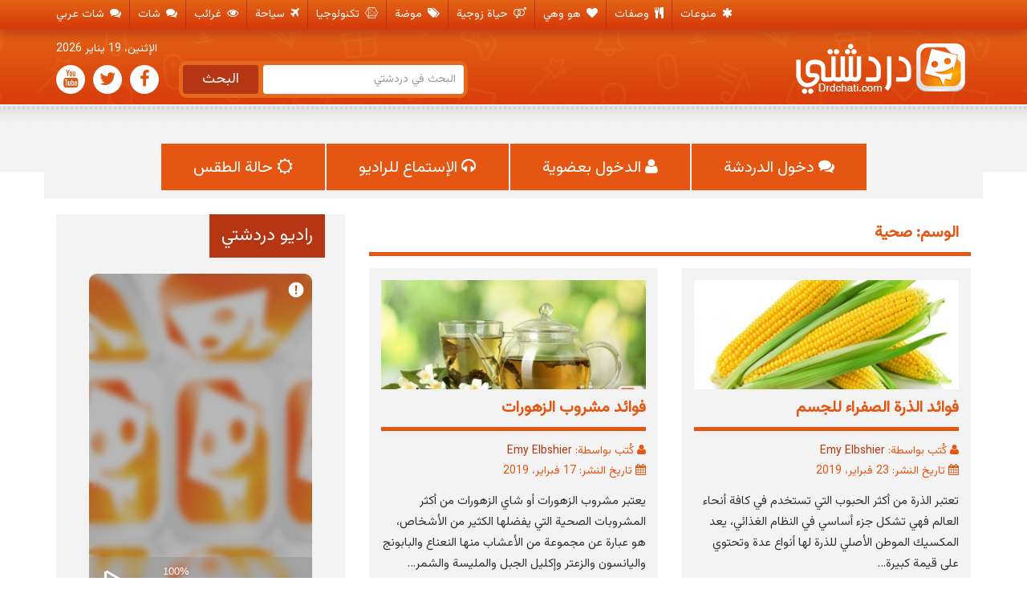

--- FILE ---
content_type: text/html; charset=UTF-8
request_url: https://www.drdchati.com/tag/%D8%B5%D8%AD%D9%8A%D8%A9/page/4/
body_size: 84119
content:
<!DOCTYPE html><html dir="rtl" lang="ar"><head>  <script async src="https://www.googletagmanager.com/gtag/js?id=G-1SMBMXXZ0G"></script> <meta charset="UTF-8"><meta name="Referrer" content="origin"><meta name="referrer" content="always"><meta name="viewport" content="width=device-width, initial-scale=1"><link rel="profile" href="https://gmpg.org/xfn/11"><link rel="pingback" href="https://www.drdchati.com/xmlrpc.php"><title>صحية - Part 4</title><meta name="description" content="- Part 4" /><meta name="robots" content="noindex, nofollow, max-image-preview:large" /><meta name="keywords" content="فوائد الذرة الصفراء للجسم، الذرة الصفراء، فوائد صحية للذرة الصفراء،,فوائد مشروب الزهورات، مشروب الزهورات، شاي الزهورات، ما هو مشروب الزهورات،,فوائد التين المجفف الصحية، التين المجفف، فوائد التين المجفف لصحة الجسم،,فوائد اللوبيا الصحية والجمالية، اللوبيا، فوائد اللوبيا الصحية، فوائد اللوبيا الجمالية،,فوائد الشمندر الأحمر المذهلة، الشمندر الأحمر، فوائد الشمندر الأحمر الصحية،,فوائد الكوسا الصحية والجمالية، الكوسا، فوائد الكوسا الصحية، فوائد الكوسا الجمالية،,فوائد زيت القرنفل للبشرة والشعر، زيت القرنفل، فوائد زيت القرنفل للشعر، فوائد زيت القرنفل الصحية، فوائد زيت القرنفل للبشرة،,فوائد الفول الأخضر وأضراره، الفول الأخضر، فوائد الفول الأخضر، أضرار الفول الأخضر،" /><link rel="canonical" href="https://www.drdchati.com/tag/%d8%b5%d8%ad%d9%8a%d8%a9/page/4/" /><link rel="prev" href="https://www.drdchati.com/tag/%D8%B5%D8%AD%D9%8A%D8%A9/page/3/" /><link rel="next" href="https://www.drdchati.com/tag/%D8%B5%D8%AD%D9%8A%D8%A9/page/5/" /><meta name="generator" content="All in One SEO (AIOSEO) 4.8.7.2" /><link rel='dns-prefetch' href='//static.addtoany.com' /><link rel='dns-prefetch' href='//fonts.gstatic.com' /><link rel='dns-prefetch' href='//ajax.googleapis.com' /><link rel='dns-prefetch' href='//apis.google.com' /><link rel='dns-prefetch' href='//google-analytics.com' /><link rel='dns-prefetch' href='//www.google-analytics.com' /><link rel='dns-prefetch' href='//ssl.google-analytics.com' /><link rel='dns-prefetch' href='//youtube.com' /><link rel='dns-prefetch' href='//s.gravatar.com' /><link rel="alternate" type="application/rss+xml" title="دردشتي &laquo; الخلاصة" href="https://www.drdchati.com/feed/" /><link rel="alternate" type="application/rss+xml" title="دردشتي &laquo; خلاصة التعليقات" href="https://www.drdchati.com/comments/feed/" /><link rel="alternate" type="application/rss+xml" title="دردشتي &laquo; صحية خلاصة الوسوم" href="https://www.drdchati.com/tag/%d8%b5%d8%ad%d9%8a%d8%a9/feed/" /> <script type="text/javascript" defer src="https://static.addtoany.com/menu/page.js" id="addtoany-core-js"></script> <script type="text/javascript" src="https://www.drdchati.com/wp-includes/js/jquery/jquery.min.js" id="jquery-core-js"></script> <script type="text/javascript" id="responsive-lightbox-js-before">var rlArgs = {"script":"swipebox","selector":"lightbox","customEvents":"","activeGalleries":true,"animation":true,"hideCloseButtonOnMobile":false,"removeBarsOnMobile":false,"hideBars":true,"hideBarsDelay":5000,"videoMaxWidth":1080,"useSVG":true,"loopAtEnd":false,"woocommerce_gallery":false,"ajaxurl":"https:\/\/www.drdchati.com\/wp-admin\/admin-ajax.php","nonce":"4a3848bd2e","preview":false,"postId":12385,"scriptExtension":false};</script> <link rel="https://api.w.org/" href="https://www.drdchati.com/wp-json/" /><link rel="alternate" title="JSON" type="application/json" href="https://www.drdchati.com/wp-json/wp/v2/tags/2994" /><meta name="generator" content="WordPress 6.8.3" /><link rel="icon" type="image/png" sizes="16x16" href="" /><link rel="icon" type="image/png" sizes="32x32" href="" /><link rel="icon" type="image/png" sizes="96x96" href="" /><link rel="apple-touch-icon" type="image/png" sizes="57x57" href="/wp-content/uploads/2015/06/apple-touch-icon-57x57.png" /><link rel="apple-touch-icon" type="image/png" sizes="60x60" href="/wp-content/uploads/2015/06/apple-touch-icon-60x60.png" /><link rel="apple-touch-icon" type="image/png" sizes="72x72" href="/wp-content/uploads/2015/06/apple-touch-icon-72x72.png" /><link rel="apple-touch-icon" type="image/png" sizes="76x76" href="/wp-content/uploads/2015/06/apple-touch-icon-76x76.png" /><link rel="apple-touch-icon" type="image/png" sizes="114x114" href="/wp-content/uploads/2015/06/apple-touch-icon-114x114.png" /><link rel="apple-touch-icon" type="image/png" sizes="120x120" href="/wp-content/uploads/2015/06/apple-touch-icon-120x120.png" /><link rel="apple-touch-icon" type="image/png" sizes="144x144" href="/wp-content/uploads/2015/06/apple-touch-icon-144x144.png" /><link rel="apple-touch-icon" type="image/png" sizes="152x152" href="/wp-content/uploads/2015/06/apple-touch-icon-152x152.png" /><link rel="apple-touch-icon" type="image/png" sizes="180x180" href="/wp-content/uploads/2015/06/apple-touch-icon-180x180.png" /><meta name="theme-color" content=""><link rel="icon" type="image/png" sizes="192x192" href="/wp-content/uploads/2015/06/android-chrome-192x192.png" /><link rel="manifest" href="/wp-content/uploads/2015/06/manifest.json" /><meta name="msapplication-TileColor" content="#da532c"><meta name="msapplication-TileImage" content="/wp-content/uploads/2015/06/mstile-144x144.png"><meta name="msapplication-config" content="/wp-content/uploads/2015/06/browserconfig.xml"><meta name="onesignal" content="wordpress-plugin"/><style media="all">@import url(https://fonts.googleapis.com/css?family=Lato&subset=latin,latin-ext);
#wpadminbar #wp-admin-bar-wccp_free_top_button .ab-icon:before{content:"\f160";color:#02ca02;top:3px}#wpadminbar #wp-admin-bar-wccp_free_top_button .ab-icon{transform:rotate(45deg)}
img:is([sizes="auto" i],[sizes^="auto," i]){contain-intrinsic-size:3000px 1500px}
.lazyload,.lazyloading{max-width:100%}
.astero{width:100%;background:0 0;position:relative;color:#222;font-size:13px;font-weight:300;line-height:1.5;word-wrap:normal;-webkit-box-sizing:border-box;-moz-box-sizing:border-box;box-sizing:border-box}.astero a,.astero a:hover{text-decoration:none!important;outline:0;color:inherit}.astero li,.astero ul{list-style:none;padding:0;margin:0}.astero span{display:inline}.astero .margin10{margin-bottom:10px}.astero .margin20{margin-bottom:20px}.astero .margin30{margin-bottom:30px}.astero .astero-details li,.astero .small-font-size{font-size:.8em;margin:0;padding:0}.astero .astero-full.astero-eq-medium .astero-eq-medium-hide,.astero .astero-full.astero-eq-small .astero-eq-small-hide,.astero .astero-full.astero-eq-xsmall .astero-eq-xsmall-hide,.astero .hide,.astero .hide-for-small{display:none!important}.astero .astero-background{position:absolute;width:100%;height:100%;top:0;left:0;z-index:0;overflow:hidden;background:#fff}.astero .astero-background video{position:absolute;min-width:100%;min-height:100%;max-width:none;max-height:none;top:50%;left:50%;-webkit-transform:translate(-50%,-50%);-ms-transform:translate(-50%,-50%);transform:translate(-50%,-50%)}.astero .astero-background img{min-height:100%;min-width:1024px;width:100%;height:auto;top:-50%;left:-50%;position:absolute}.astero .astero-background iframe{position:absolute;max-width:none;max-height:none;left:-1px;top:0}.astero .astero-background iframe .controls,.astero .astero-background iframe .sidedock{display:none}.astero .astero-small{padding:20px 30px 40px;position:relative;z-index:1;-webkit-transform:scale(1);transform:scale(1);-webkit-transition:all .2s;transition:all .2s}.astero .astero-small .astero-temp{font-size:8em;line-height:1;margin-bottom:1em}.astero .astero-small .astero-code{font-size:3em;line-height:1.5}.astero .astero-small .astero-condition{font-size:.9em}.astero .astero-small .astero-loading{padding-top:3px}.astero .astero-small .astero-location{font-size:1.7em}.astero .astero-large,.astero .astero-small{background:url([data-uri])}.astero .astero-fc-condition,.astero .astero-location{text-transform:uppercase}.astero .astero-condition{text-transform:capitalize}.astero .astero-more,.astero .astero-more-placeholder{left:30px;bottom:27px;position:absolute}.astero .astero-loading .asterofont-dot:before,.astero .astero-more:hover .asterofont-dot:before{position:relative;-webkit-animation:jump 1s infinite;animation:jump 1s infinite}.astero .astero-loading span:nth-child(2).asterofont-dot:before,.astero .astero-more:hover span:nth-child(2).asterofont-dot:before{-webkit-animation-delay:.2s;animation-delay:.2s}.astero .astero-loading span:nth-child(3).asterofont-dot:before,.astero .astero-more:hover span:nth-child(3).asterofont-dot:before{-webkit-animation-delay:.4s;animation-delay:.4s}.astero .astero-search{position:absolute;right:30px;bottom:27px;width:1.01em}.astero .astero-form{position:absolute;width:100%;height:100%;visibility:hidden;opacity:0;left:0;top:0;padding:20px 30px;font-size:2em}.astero .astero-form form{-webkit-backface-visibility:hidden;position:relative;top:50%;text-align:center;-webkit-transform:translateY(-50%);-ms-transform:translateY(-50%);transform:translateY(-50%)}.astero .astero-form form button{background:0 0;border:none;position:relative;font-size:inherit;color:inherit}.astero .astero-form form button:focus{outline:0}.astero .astero-form input{width:220px;max-width:100%}.astero .astero-form input::-webkit-input-placeholder{color:#aaa}.astero .astero-form input:-moz-placeholder{color:#aaa;opacity:1}.astero .astero-form input::-moz-placeholder{color:#aaa;opacity:1}.astero .astero-form input:-ms-input-placeholder{color:#aaa}.astero .astero-form select{width:auto;-webkit-appearance:none;-moz-appearance:none;appearance:none}.astero .astero-form select option{color:#000;background:#fff}.astero .astero-form select::-ms-expand{display:none}.astero .astero-form input,.astero .astero-form select{display:inline-block;border:none;border-bottom:1px solid #000;background:0 0;text-align:center;box-shadow:none;background-image:none;color:#aaa;font-size:inherit;border-radius:0;padding:1px 0;margin:0;line-height:normal}.astero .astero-form input:focus,.astero .astero-form select:focus{outline:0}.astero .astero-form .astero-closeform{position:absolute;right:15px;line-height:1;top:10px;font-size:2em}.astero .astero-form .astero-closeform:hover{-webkit-animation:scaleUp .5s;animation:scaleUp .5s}.astero .astero-form form button .astero-searchicon,.astero .astero-search .astero-searchicon{position:relative}.astero .astero-form form button .astero-searchicon:after,.astero .astero-search .astero-searchicon:after{content:"\e623";font-family:astero;opacity:0;top:0;left:0;position:absolute;width:100%}.astero .astero-form form button:hover .astero-searchicon:before,.astero .astero-search:hover .astero-searchicon:before{transform:rotate(180deg);opacity:0;-webkit-transition:all .5s ease;transition:all .5s ease}.astero .astero-form form button:hover .astero-searchicon:after,.astero .astero-search:hover .astero-searchicon:after{opacity:1;-webkit-transition:opacity 1s ease;transition:opacity 1s ease}.astero .astero-full .astero-search{top:30px}.astero.astero-img .astero-form input::-webkit-input-placeholder{color:#fff}.astero.astero-img .astero-form input:-moz-placeholder{color:#fff;opacity:1}.astero.astero-img .astero-form input::-moz-placeholder{color:#fff;opacity:1}.astero.astero-img .astero-form input:-ms-input-placeholder{color:#fff}.astero.astero-img .astero-form input,.astero.astero-img .astero-form select{color:#fff;border-bottom-color:#fff}.astero.astero-openform .astero-form{z-index:10;visibility:visible;opacity:1;-webkit-transform:scale(1);transform:scale(1);-webkit-transition:-webkit-transform .4s,opacity .4s;transition:transform .4s,opacity .4s}.astero.astero-openform .astero-full,.astero.astero-openform .astero-small{opacity:0;-webkit-transform:scale(.8);transform:scale(.8);-webkit-transition:-webkit-transform .4s,opacity .4s;transition:transform .4s,opacity .4s}.astero .astero-credit{font-size:.8em}.astero .astero-small .astero-credit{padding-top:10px}.astero .astero-fixed{width:100%;height:100%;top:0;left:0;z-index:102;position:fixed;overflow-y:scroll;visibility:hidden}.astero .astero-fixed .astero-details{margin-bottom:20px!important}.astero .astero-fixed .astero-details li{font-size:.9em}.astero .astero-fixed .astero-large-container{width:100%;height:100%;display:table}.astero .astero-fixed .astero-content{display:table-cell;vertical-align:middle;position:relative}.astero .astero-fixed .astero-inner{max-width:960px;margin:auto;opacity:0;-webkit-transform:scale(.9);transform:scale(.9)}.astero .astero-fixed .astero-close{position:absolute;right:10px;line-height:1;top:-10px;font-size:3em}.astero .astero-fixed .astero-close:hover{-webkit-animation:scaleUp .5s;animation:scaleUp .5s}.astero .astero-full{position:relative;width:100%;height:100%}.astero .astero-full.astero-eq-xsmall{padding:1.5em}.astero .astero-full.astero-eq-xsmall .astero-temp{font-size:4.5em}.astero .astero-full.astero-eq-xsmall .astero-details{display:block;padding:0;margin:0 -.625rem 10px}.astero .astero-full.astero-eq-xsmall .astero-details:after,.astero .astero-full.astero-eq-xsmall .astero-details:before{content:" ";display:table}.astero .astero-full.astero-eq-xsmall .astero-details:after{clear:both}.astero .astero-full.astero-eq-xsmall .astero-details>li{display:block;height:auto;float:left}.astero .astero-full.astero-eq-xsmall .astero-details>li{width:100%;list-style:none}.astero .astero-full.astero-eq-xsmall .astero-details>li:nth-of-type(1n){clear:none}.astero .astero-full.astero-eq-xsmall .astero-details>li:nth-of-type(1n+1){clear:both}.astero .astero-full.astero-eq-xsmall .astero-icon{margin-bottom:20px}.astero .astero-full.astero-eq-small .astero-credit,.astero .astero-full.astero-eq-xsmall .astero-credit{margin:15px 0 5px}.astero .astero-full.astero-eq-medium .astero-details,.astero .astero-full.astero-eq-medium .astero-fc ul{display:block;padding:0;margin:0 -.625rem 10px}.astero .astero-full.astero-eq-medium .astero-details:after,.astero .astero-full.astero-eq-medium .astero-details:before,.astero .astero-full.astero-eq-medium .astero-fc ul:after,.astero .astero-full.astero-eq-medium .astero-fc ul:before{content:" ";display:table}.astero .astero-full.astero-eq-medium .astero-details:after,.astero .astero-full.astero-eq-medium .astero-fc ul:after{clear:both}.astero .astero-full.astero-eq-medium .astero-details>li,.astero .astero-full.astero-eq-medium .astero-fc ul>li{display:block;height:auto;float:left}.astero .astero-full.astero-eq-medium .astero-details>li,.astero .astero-full.astero-eq-medium .astero-fc ul>li{width:25%;list-style:none}.astero .astero-full.astero-eq-medium .astero-details>li:nth-of-type(1n),.astero .astero-full.astero-eq-medium .astero-fc ul>li:nth-of-type(1n){clear:none}.astero .astero-full.astero-eq-medium .astero-details>li:nth-of-type(4n+1),.astero .astero-full.astero-eq-medium .astero-fc ul>li:nth-of-type(4n+1){clear:both}.astero .astero-full.astero-eq-medium .astero-eq-medium-12{padding-left:.9375rem;padding-right:.9375rem;width:100%;float:left}.astero .astero-full.astero-eq-large .astero-details,.astero .astero-full.astero-eq-large .astero-fc ul{display:block;padding:0;margin:0 -.625rem 10px}.astero .astero-full.astero-eq-large .astero-details:after,.astero .astero-full.astero-eq-large .astero-details:before,.astero .astero-full.astero-eq-large .astero-fc ul:after,.astero .astero-full.astero-eq-large .astero-fc ul:before{content:" ";display:table}.astero .astero-full.astero-eq-large .astero-details:after,.astero .astero-full.astero-eq-large .astero-fc ul:after{clear:both}.astero .astero-full.astero-eq-large .astero-details>li,.astero .astero-full.astero-eq-large .astero-fc ul>li{display:block;height:auto;float:left}.astero .astero-full.astero-eq-large .astero-details>li,.astero .astero-full.astero-eq-large .astero-fc ul>li{width:16.66667%;list-style:none}.astero .astero-full.astero-eq-large .astero-details>li:nth-of-type(1n),.astero .astero-full.astero-eq-large .astero-fc ul>li:nth-of-type(1n){clear:none}.astero .astero-full.astero-eq-large .astero-details>li:nth-of-type(6n+1),.astero .astero-full.astero-eq-large .astero-fc ul>li:nth-of-type(6n+1){clear:both}.astero .astero-full.astero-eq-large .astero-fc,.astero .astero-full.astero-eq-medium .astero-fc{text-align:center}.astero .astero-full.astero-eq-large .astero-credit,.astero .astero-full.astero-eq-medium .astero-credit{text-align:right}.astero .astero-large{padding:30px 30px 20px}.astero .astero-large .astero-temp{font-size:7em;line-height:1}.astero .astero-large .astero-date{font-size:.8em}.astero .astero-large .astero-fc{padding-top:2em;border-top:2px solid}.astero .astero-large .astero-fc li{margin:0}.astero .astero-large .astero-details li{padding-left:0}.astero.radius,.astero.radius .astero-background{border-radius:4px}.astero.astero-img{color:#fff}.astero.astero-img a,.astero.astero-img a:hover{color:#fff}.astero.astero-img .astero-background{background:#000 no-repeat top left;background-size:cover}.astero.astero-img .astero-background.astero-i-sun{background-image:url(https://www.drdchati.com/wp-content/plugins/astero/public/imgs/sun.jpg)}.astero.astero-img .astero-background.astero-i-night{background-image:url(https://www.drdchati.com/wp-content/plugins/astero/public/imgs/night.jpg)}.astero.astero-img .astero-background.astero-i-clouds{background-image:url(https://www.drdchati.com/wp-content/plugins/astero/public/imgs/clouds.jpg)}.astero.astero-img .astero-background.astero-i-rain{background-image:url(https://www.drdchati.com/wp-content/plugins/astero/public/imgs/rain.jpg)}.astero.astero-img .astero-background.astero-i-thunderstorm{background-image:url(https://www.drdchati.com/wp-content/plugins/astero/public/imgs/thunderstorm.jpg)}.astero.astero-img .astero-background.astero-i-snow{background-image:url(https://www.drdchati.com/wp-content/plugins/astero/public/imgs/snow.jpg)}.astero.astero-img .astero-background.astero-i-fog{background-image:url(https://www.drdchati.com/wp-content/plugins/astero/public/imgs/fog.jpg)}.astero.open .astero-background{position:fixed;border-radius:0;z-index:1000}.astero.open .astero-fixed{visibility:visible;z-index:1001}.astero.open .astero-fixed .astero-inner{opacity:1;-webkit-transform:scale(1);transform:scale(1);-webkit-transition:-webkit-transform .4s,opacity .4s;transition:transform .4s,opacity .4s}.astero *,.astero :after,.astero :before{-webkit-box-sizing:border-box;-moz-box-sizing:border-box;box-sizing:border-box}.astero-noscroll{position:fixed;overflow-y:hidden;width:100%}@-webkit-keyframes jump{0%{top:-5px}25%{top:2px}35%{top:-3px}45%{top:1px}50%{top:0}100%{top:0}}@keyframes jump{0%{top:-5px}25%{top:2px}35%{top:-3px}45%{top:1px}50%{top:0}100%{top:0}}@-webkit-keyframes scaleUp{80%{opacity:0;-webkit-transform:scale(2)}100%{opacity:0;-webkit-transform:scale(2)}}@keyframes scaleUp{80%{opacity:0;transform:scale(2)}100%{opacity:0;transform:scale(2)}}.astero-row{width:100%;margin-left:auto;margin-right:auto;margin-top:0;margin-bottom:0;max-width:none}.astero-row:after,.astero-row:before{content:" ";display:table}.astero-row:after{clear:both}.astero-row .astero-row{width:auto;margin-left:-.9375rem;margin-right:-.9375rem;margin-top:0;margin-bottom:0;max-width:none}.astero-row .astero-row:after,.astero-row .astero-row:before{content:" ";display:table}.astero-row .astero-row:after{clear:both}.astero .astero-full.astero-eq-small .astero-eq-small-2,.astero-small-2{padding-left:.9375rem;padding-right:.9375rem;width:16.66667%;float:left}.astero .astero-full.astero-eq-small .astero-eq-small-3,.astero-small-3{padding-left:.9375rem;padding-right:.9375rem;width:25%;float:left}.astero .astero-full.astero-eq-small .astero-eq-small-4,.astero-small-4{padding-left:.9375rem;padding-right:.9375rem;width:33.33333%;float:left}.astero-small-8{padding-left:.9375rem;padding-right:.9375rem;width:66.66667%;float:left}[class*=blck-grid-]{display:block;padding:0;margin:0 -.625rem}[class*=blck-grid-]:after,[class*=blck-grid-]:before{content:" ";display:table}[class*=blck-grid-]:after{clear:both}[class*=blck-grid-]>li{display:block;height:auto;float:left;padding:0 .625rem 1.25rem}.astero-full.astero-eq-xsmall .astero-details,.astero-small-blck-grid-1{display:block;padding:0;margin:0 -.625rem}.astero-full.astero-eq-xsmall .astero-details:after,.astero-full.astero-eq-xsmall .astero-details:before,.astero-small-blck-grid-1:after,.astero-small-blck-grid-1:before{content:" ";display:table}.astero-full.astero-eq-xsmall .astero-details:after,.astero-small-blck-grid-1:after{clear:both}.astero-full.astero-eq-xsmall .astero-details>li,.astero-small-blck-grid-1>li{display:block;height:auto;float:left}.astero-full.astero-eq-xsmall .astero-details>li,.astero-small-blck-grid-1>li{width:100%;list-style:none}.astero-full.astero-eq-xsmall .astero-details>li:nth-of-type(1n),.astero-small-blck-grid-1>li:nth-of-type(1n){clear:none}.astero-full.astero-eq-xsmall .astero-details>li:nth-of-type(1n+1),.astero-small-blck-grid-1>li:nth-of-type(1n+1){clear:both}.astero-small-blck-grid-2{display:block;padding:0;margin:0 -.625rem}.astero-small-blck-grid-2:after,.astero-small-blck-grid-2:before{content:" ";display:table}.astero-small-blck-grid-2:after{clear:both}.astero-small-blck-grid-2>li{display:block;height:auto;float:left}.astero-small-blck-grid-2>li{width:50%;list-style:none}.astero-small-blck-grid-2>li:nth-of-type(1n){clear:none}.astero-small-blck-grid-2>li:nth-of-type(odd){clear:both}@media only screen and (min-width:40.063em){.astero .hide-for-small{display:inherit!important}.astero .astero-medium-12{padding-left:.9375rem;padding-right:.9375rem;width:100%;float:left}.astero .astero-medium-blck-grid-4{display:block;padding:0;margin:0 -.625rem}.astero .astero-medium-blck-grid-4:after,.astero .astero-medium-blck-grid-4:before{content:" ";display:table}.astero .astero-medium-blck-grid-4:after{clear:both}.astero .astero-medium-blck-grid-4>li{display:block;height:auto;float:left}.astero .astero-medium-blck-grid-4>li{width:25%;list-style:none}.astero .astero-medium-blck-grid-4>li:nth-of-type(1n){clear:none}.astero .astero-medium-blck-grid-4>li:nth-of-type(4n+1){clear:both}.astero .astero-medium-blck-grid-6{display:block;padding:0;margin:0 -.625rem}.astero .astero-medium-blck-grid-6:after,.astero .astero-medium-blck-grid-6:before{content:" ";display:table}.astero .astero-medium-blck-grid-6:after{clear:both}.astero .astero-medium-blck-grid-6>li{display:block;height:auto;float:left}.astero .astero-medium-blck-grid-6>li{width:16.66667%;list-style:none}.astero .astero-medium-blck-grid-6>li:nth-of-type(1n){clear:none}.astero .astero-medium-blck-grid-6>li:nth-of-type(6n+1){clear:both}.astero .astero-fixed .astero-temp{font-size:10em}.astero .astero-fixed .astero-fc-icon{font-size:3em;line-height:2}.astero .astero-fixed .astero-code,.astero .astero-fixed .astero-condition,.astero .astero-fixed .astero-details-icon{font-size:2em;line-height:1}.astero .astero-large .astero-icon{margin-bottom:50px}.astero .astero-large:not(.astero-eq-small) .astero-details li{padding-left:.625rem}.astero .astero-small .astero-credit{float:right}}@media only screen and (min-width:64.063em){.astero .astero-large-3{padding-left:.9375rem;padding-right:.9375rem;width:25%;float:left}.astero .astero-large-9{padding-left:.9375rem;padding-right:.9375rem;width:75%;float:left}.astero .astero-large .astero-fc-temp,.astero .astero-large .astero-location{font-size:1.5em}.astero .astero-large .astero-fc-date{font-size:1.1em}.astero .astero-large .astero-close{font-size:6em}.astero .astero-large .astero-fc{text-align:center}}@font-face{font-family:astero;src:url("https://www.drdchati.com/wp-content/plugins/astero/public/font/astero.eot");font-weight:400;font-style:normal}@font-face{font-family:astero;src:url("https://www.drdchati.com/wp-content/plugins/astero/public/font/astero.eot");src:url("https://www.drdchati.com/wp-content/plugins/astero/public/font/astero.eot?#iefix") format("embedded-opentype"),url("https://www.drdchati.com/wp-content/plugins/astero/public/font/astero.woff") format("woff"),url("https://www.drdchati.com/wp-content/plugins/astero/public/font/astero.ttf") format("truetype"),url("https://www.drdchati.com/wp-content/plugins/astero/public/font/astero.svg") format("svg");font-weight:400;font-style:normal}.asterofont{font-family:astero;display:inline-block;font-style:normal;font-weight:400;line-height:1;-webkit-font-smoothing:antialiased;-moz-osx-font-smoothing:grayscale}[class*=" asterofont-"]:before,[class^=asterofont-]:before{font-family:astero;font-style:normal;font-weight:400;speak:none;display:inline-block;text-decoration:inherit;text-align:center;font-variant:normal;text-transform:none;line-height:1em;-webkit-font-smoothing:antialiased;-moz-osx-font-smoothing:grayscale}.asterofont-sunrise:before{content:"\e600"}.asterofont-sunset:before{content:"\e601"}.asterofont-windy:before{content:"\46"}.asterofont-heavy-cloud:before{content:"\59"}.asterofont-thermometer:before{content:"\e622"}.asterofont-location:before{content:"\e623"}.asterofont-droplet:before{content:"\e625"}.asterofont-droplets:before{content:"\e626"}.asterofont-dot:before{content:"\e627"}.asterofont-search:before{content:"\e602"}@media \0screen{.astero-row:after,.astero-row:before,[class*=large-blck-grid-]:after,[class*=large-blck-grid-]:before,[class*=small-blck-grid-]:after,[class*=small-blck-grid-]:before{content:" ";display:table}.astero-row:after,[class*=large-blck-grid-]:after,[class*=small-blck-grid-]:after{clear:both}.astero-large-3{width:25%}.astero-large-9{width:75%}.astero-medium-12{width:100%}.astero-large-blck-grid-3,.astero-large-blck-grid-9,.astero-medium-blck-grid-6,.astero-small-blck-grid-1,.astero-small-blck-grid-2{list-style:none}.astero-large-blck-grid-3>li,.astero-large-blck-grid-9>li,.astero-medium-blck-grid-6>li,.astero-small-blck-grid-1>li,.astero-small-blck-grid-2>li{float:left;padding:0 .625rem .625rem}.astero-large-blck-grid-3>li,.small-block-grid-3>li{width:33.33333%}.astero-large-blck-grid-9>li{width:11.11111%}.astero-medium-blck-grid-6>li{width:16.66667%}.astero-large-blck-grid-2>li:first-child+li,.astero-large-blck-grid-9>li:first-child+li+li+li+li+li+li+li+li,.astero-medium-blck-grid-6>li:first-child+li+li+li+li+li{float:right}.astero-large-blck-grid-2>li:first-child+li+li,.astero-large-blck-grid-9>li:first-child+li+li+li+li+li+li+li+li+li,.astero-medium-blck-grid-6>li:first-child+li+li+li+li+li+li{clear:both}.hide-for-small{display:block!important}.astero-fc{text-align:center}.asterofont,[class*=" asterofont-"]:before,[class^=asterofont-]:before{display:inline}.astero-form form{margin-top:-4.5em}.astero-form button{display:inline}.astero-form button .astero-searchicon:after,.astero-search .astero-searchicon:after{display:none}}
#astero84{color:#ddd}#astero84 a,#astero84 a:hover{color:#ddd}#astero201{font-size:15px}#astero201 .astero-large .astero-temp,#astero201 .astero-small .astero-temp{font-size:8em}
@charset "UTF-8";.wp-block-archives{box-sizing:border-box}.wp-block-archives-dropdown label{display:block}.wp-block-avatar{line-height:0}.wp-block-avatar,.wp-block-avatar img{box-sizing:border-box}.wp-block-avatar.aligncenter{text-align:center}.wp-block-audio{box-sizing:border-box}.wp-block-audio :where(figcaption){margin-bottom:1em;margin-top:.5em}.wp-block-audio audio{min-width:300px;width:100%}.wp-block-button__link{align-content:center;box-sizing:border-box;cursor:pointer;display:inline-block;height:100%;text-align:center;word-break:break-word}.wp-block-button__link.aligncenter{text-align:center}.wp-block-button__link.alignright{text-align:right}:where(.wp-block-button__link){border-radius:9999px;box-shadow:none;padding:calc(.667em + 2px) calc(1.333em + 2px);text-decoration:none}.wp-block-button[style*=text-decoration] .wp-block-button__link{text-decoration:inherit}.wp-block-buttons>.wp-block-button.has-custom-width{max-width:none}.wp-block-buttons>.wp-block-button.has-custom-width .wp-block-button__link{width:100%}.wp-block-buttons>.wp-block-button.has-custom-font-size .wp-block-button__link{font-size:inherit}.wp-block-buttons>.wp-block-button.wp-block-button__width-25{width:calc(25% - var(--wp--style--block-gap, .5em)*.75)}.wp-block-buttons>.wp-block-button.wp-block-button__width-50{width:calc(50% - var(--wp--style--block-gap, .5em)*.5)}.wp-block-buttons>.wp-block-button.wp-block-button__width-75{width:calc(75% - var(--wp--style--block-gap, .5em)*.25)}.wp-block-buttons>.wp-block-button.wp-block-button__width-100{flex-basis:100%;width:100%}.wp-block-buttons.is-vertical>.wp-block-button.wp-block-button__width-25{width:25%}.wp-block-buttons.is-vertical>.wp-block-button.wp-block-button__width-50{width:50%}.wp-block-buttons.is-vertical>.wp-block-button.wp-block-button__width-75{width:75%}.wp-block-button.is-style-squared,.wp-block-button__link.wp-block-button.is-style-squared{border-radius:0}.wp-block-button.no-border-radius,.wp-block-button__link.no-border-radius{border-radius:0!important}:root :where(.wp-block-button .wp-block-button__link.is-style-outline),:root :where(.wp-block-button.is-style-outline>.wp-block-button__link){border:2px solid;padding:.667em 1.333em}:root :where(.wp-block-button .wp-block-button__link.is-style-outline:not(.has-text-color)),:root :where(.wp-block-button.is-style-outline>.wp-block-button__link:not(.has-text-color)){color:currentColor}:root :where(.wp-block-button .wp-block-button__link.is-style-outline:not(.has-background)),:root :where(.wp-block-button.is-style-outline>.wp-block-button__link:not(.has-background)){background-color:initial;background-image:none}.wp-block-buttons{box-sizing:border-box}.wp-block-buttons.is-vertical{flex-direction:column}.wp-block-buttons.is-vertical>.wp-block-button:last-child{margin-bottom:0}.wp-block-buttons>.wp-block-button{display:inline-block;margin:0}.wp-block-buttons.is-content-justification-left{justify-content:flex-start}.wp-block-buttons.is-content-justification-left.is-vertical{align-items:flex-start}.wp-block-buttons.is-content-justification-center{justify-content:center}.wp-block-buttons.is-content-justification-center.is-vertical{align-items:center}.wp-block-buttons.is-content-justification-right{justify-content:flex-end}.wp-block-buttons.is-content-justification-right.is-vertical{align-items:flex-end}.wp-block-buttons.is-content-justification-space-between{justify-content:space-between}.wp-block-buttons.aligncenter{text-align:center}.wp-block-buttons:not(.is-content-justification-space-between,.is-content-justification-right,.is-content-justification-left,.is-content-justification-center) .wp-block-button.aligncenter{margin-left:auto;margin-right:auto;width:100%}.wp-block-buttons[style*=text-decoration] .wp-block-button,.wp-block-buttons[style*=text-decoration] .wp-block-button__link{text-decoration:inherit}.wp-block-buttons.has-custom-font-size .wp-block-button__link{font-size:inherit}.wp-block-buttons .wp-block-button__link{width:100%}.wp-block-button.aligncenter,.wp-block-calendar{text-align:center}.wp-block-calendar td,.wp-block-calendar th{border:1px solid;padding:.25em}.wp-block-calendar th{font-weight:400}.wp-block-calendar caption{background-color:inherit}.wp-block-calendar table{border-collapse:collapse;width:100%}.wp-block-calendar table:where(:not(.has-text-color)){color:#40464d}.wp-block-calendar table:where(:not(.has-text-color)) td,.wp-block-calendar table:where(:not(.has-text-color)) th{border-color:#ddd}.wp-block-calendar table.has-background th{background-color:inherit}.wp-block-calendar table.has-text-color th{color:inherit}:where(.wp-block-calendar table:not(.has-background) th){background:#ddd}.wp-block-categories{box-sizing:border-box}.wp-block-categories.alignleft{margin-right:2em}.wp-block-categories.alignright{margin-left:2em}.wp-block-categories.wp-block-categories-dropdown.aligncenter{text-align:center}.wp-block-categories .wp-block-categories__label{display:block;width:100%}.wp-block-code{box-sizing:border-box}.wp-block-code code{direction:ltr;display:block;font-family:inherit;overflow-wrap:break-word;text-align:initial;white-space:pre-wrap}.wp-block-columns{align-items:normal!important;box-sizing:border-box;display:flex;flex-wrap:wrap!important}@media (min-width:782px){.wp-block-columns{flex-wrap:nowrap!important}}.wp-block-columns.are-vertically-aligned-top{align-items:flex-start}.wp-block-columns.are-vertically-aligned-center{align-items:center}.wp-block-columns.are-vertically-aligned-bottom{align-items:flex-end}@media (max-width:781px){.wp-block-columns:not(.is-not-stacked-on-mobile)>.wp-block-column{flex-basis:100%!important}}@media (min-width:782px){.wp-block-columns:not(.is-not-stacked-on-mobile)>.wp-block-column{flex-basis:0;flex-grow:1}.wp-block-columns:not(.is-not-stacked-on-mobile)>.wp-block-column[style*=flex-basis]{flex-grow:0}}.wp-block-columns.is-not-stacked-on-mobile{flex-wrap:nowrap!important}.wp-block-columns.is-not-stacked-on-mobile>.wp-block-column{flex-basis:0;flex-grow:1}.wp-block-columns.is-not-stacked-on-mobile>.wp-block-column[style*=flex-basis]{flex-grow:0}:where(.wp-block-columns){margin-bottom:1.75em}:where(.wp-block-columns.has-background){padding:1.25em 2.375em}.wp-block-column{flex-grow:1;min-width:0;overflow-wrap:break-word;word-break:break-word}.wp-block-column.is-vertically-aligned-top{align-self:flex-start}.wp-block-column.is-vertically-aligned-center{align-self:center}.wp-block-column.is-vertically-aligned-bottom{align-self:flex-end}.wp-block-column.is-vertically-aligned-stretch{align-self:stretch}.wp-block-column.is-vertically-aligned-bottom,.wp-block-column.is-vertically-aligned-center,.wp-block-column.is-vertically-aligned-top{width:100%}.wp-block-post-comments{box-sizing:border-box}.wp-block-post-comments .alignleft{float:right}.wp-block-post-comments .alignright{float:left}.wp-block-post-comments .navigation:after{clear:both;content:"";display:table}.wp-block-post-comments .commentlist{clear:both;list-style:none;margin:0;padding:0}.wp-block-post-comments .commentlist .comment{min-height:2.25em;padding-right:3.25em}.wp-block-post-comments .commentlist .comment p{font-size:1em;line-height:1.8;margin:1em 0}.wp-block-post-comments .commentlist .children{list-style:none;margin:0;padding:0}.wp-block-post-comments .comment-author{line-height:1.5}.wp-block-post-comments .comment-author .avatar{border-radius:1.5em;display:block;float:right;height:2.5em;margin-left:.75em;margin-top:.5em;width:2.5em}.wp-block-post-comments .comment-author cite{font-style:normal}.wp-block-post-comments .comment-meta{font-size:.875em;line-height:1.5}.wp-block-post-comments .comment-meta b{font-weight:400}.wp-block-post-comments .comment-meta .comment-awaiting-moderation{display:block;margin-bottom:1em;margin-top:1em}.wp-block-post-comments .comment-body .commentmetadata{font-size:.875em}.wp-block-post-comments .comment-form-author label,.wp-block-post-comments .comment-form-comment label,.wp-block-post-comments .comment-form-email label,.wp-block-post-comments .comment-form-url label{display:block;margin-bottom:.25em}.wp-block-post-comments .comment-form input:not([type=submit]):not([type=checkbox]),.wp-block-post-comments .comment-form textarea{box-sizing:border-box;display:block;width:100%}.wp-block-post-comments .comment-form-cookies-consent{display:flex;gap:.25em}.wp-block-post-comments .comment-form-cookies-consent #wp-comment-cookies-consent{margin-top:.35em}.wp-block-post-comments .comment-reply-title{margin-bottom:0}.wp-block-post-comments .comment-reply-title :where(small){font-size:var(--wp--preset--font-size--medium,smaller);margin-right:.5em}.wp-block-post-comments .reply{font-size:.875em;margin-bottom:1.4em}.wp-block-post-comments input:not([type=submit]),.wp-block-post-comments textarea{border:1px solid #949494;font-family:inherit;font-size:1em}.wp-block-post-comments input:not([type=submit]):not([type=checkbox]),.wp-block-post-comments textarea{padding:calc(.667em + 2px)}:where(.wp-block-post-comments input[type=submit]){border:none}.wp-block-comments{box-sizing:border-box}.wp-block-comments-pagination>.wp-block-comments-pagination-next,.wp-block-comments-pagination>.wp-block-comments-pagination-numbers,.wp-block-comments-pagination>.wp-block-comments-pagination-previous{font-size:inherit;margin-bottom:.5em;margin-right:.5em}.wp-block-comments-pagination>.wp-block-comments-pagination-next:last-child,.wp-block-comments-pagination>.wp-block-comments-pagination-numbers:last-child,.wp-block-comments-pagination>.wp-block-comments-pagination-previous:last-child{margin-right:0}.wp-block-comments-pagination .wp-block-comments-pagination-previous-arrow{display:inline-block;margin-left:1ch}.wp-block-comments-pagination .wp-block-comments-pagination-previous-arrow:not(.is-arrow-chevron){transform:scaleX(-1)}.wp-block-comments-pagination .wp-block-comments-pagination-next-arrow{display:inline-block;margin-right:1ch}.wp-block-comments-pagination .wp-block-comments-pagination-next-arrow:not(.is-arrow-chevron){transform:scaleX(-1)}.wp-block-comments-pagination.aligncenter{justify-content:center}.wp-block-comment-template{box-sizing:border-box;list-style:none;margin-bottom:0;max-width:100%;padding:0}.wp-block-comment-template li{clear:both}.wp-block-comment-template ol{list-style:none;margin-bottom:0;max-width:100%;padding-right:2rem}.wp-block-comment-template.alignleft{float:right}.wp-block-comment-template.aligncenter{margin-left:auto;margin-right:auto;width:fit-content}.wp-block-comment-template.alignright{float:left}.wp-block-comment-date{box-sizing:border-box}.comment-awaiting-moderation{display:block;font-size:.875em;line-height:1.5}.wp-block-comment-author-name,.wp-block-comment-content,.wp-block-comment-edit-link,.wp-block-comment-reply-link{box-sizing:border-box}.wp-block-cover,.wp-block-cover-image{align-items:center;background-position:50%;box-sizing:border-box;direction:ltr;display:flex;justify-content:center;min-height:430px;overflow:hidden;overflow:clip;padding:1em;position:relative}.wp-block-cover .has-background-dim:not([class*=-background-color]),.wp-block-cover-image .has-background-dim:not([class*=-background-color]),.wp-block-cover-image.has-background-dim:not([class*=-background-color]),.wp-block-cover.has-background-dim:not([class*=-background-color]){background-color:#000}.wp-block-cover .has-background-dim.has-background-gradient,.wp-block-cover-image .has-background-dim.has-background-gradient{background-color:initial}.wp-block-cover-image.has-background-dim:before,.wp-block-cover.has-background-dim:before{background-color:inherit;content:""}.wp-block-cover .wp-block-cover__background,.wp-block-cover .wp-block-cover__gradient-background,.wp-block-cover-image .wp-block-cover__background,.wp-block-cover-image .wp-block-cover__gradient-background,.wp-block-cover-image.has-background-dim:not(.has-background-gradient):before,.wp-block-cover.has-background-dim:not(.has-background-gradient):before{bottom:0;left:0;opacity:.5;position:absolute;right:0;top:0}.wp-block-cover-image.has-background-dim.has-background-dim-10 .wp-block-cover__background,.wp-block-cover-image.has-background-dim.has-background-dim-10 .wp-block-cover__gradient-background,.wp-block-cover-image.has-background-dim.has-background-dim-10:not(.has-background-gradient):before,.wp-block-cover.has-background-dim.has-background-dim-10 .wp-block-cover__background,.wp-block-cover.has-background-dim.has-background-dim-10 .wp-block-cover__gradient-background,.wp-block-cover.has-background-dim.has-background-dim-10:not(.has-background-gradient):before{opacity:.1}.wp-block-cover-image.has-background-dim.has-background-dim-20 .wp-block-cover__background,.wp-block-cover-image.has-background-dim.has-background-dim-20 .wp-block-cover__gradient-background,.wp-block-cover-image.has-background-dim.has-background-dim-20:not(.has-background-gradient):before,.wp-block-cover.has-background-dim.has-background-dim-20 .wp-block-cover__background,.wp-block-cover.has-background-dim.has-background-dim-20 .wp-block-cover__gradient-background,.wp-block-cover.has-background-dim.has-background-dim-20:not(.has-background-gradient):before{opacity:.2}.wp-block-cover-image.has-background-dim.has-background-dim-30 .wp-block-cover__background,.wp-block-cover-image.has-background-dim.has-background-dim-30 .wp-block-cover__gradient-background,.wp-block-cover-image.has-background-dim.has-background-dim-30:not(.has-background-gradient):before,.wp-block-cover.has-background-dim.has-background-dim-30 .wp-block-cover__background,.wp-block-cover.has-background-dim.has-background-dim-30 .wp-block-cover__gradient-background,.wp-block-cover.has-background-dim.has-background-dim-30:not(.has-background-gradient):before{opacity:.3}.wp-block-cover-image.has-background-dim.has-background-dim-40 .wp-block-cover__background,.wp-block-cover-image.has-background-dim.has-background-dim-40 .wp-block-cover__gradient-background,.wp-block-cover-image.has-background-dim.has-background-dim-40:not(.has-background-gradient):before,.wp-block-cover.has-background-dim.has-background-dim-40 .wp-block-cover__background,.wp-block-cover.has-background-dim.has-background-dim-40 .wp-block-cover__gradient-background,.wp-block-cover.has-background-dim.has-background-dim-40:not(.has-background-gradient):before{opacity:.4}.wp-block-cover-image.has-background-dim.has-background-dim-50 .wp-block-cover__background,.wp-block-cover-image.has-background-dim.has-background-dim-50 .wp-block-cover__gradient-background,.wp-block-cover-image.has-background-dim.has-background-dim-50:not(.has-background-gradient):before,.wp-block-cover.has-background-dim.has-background-dim-50 .wp-block-cover__background,.wp-block-cover.has-background-dim.has-background-dim-50 .wp-block-cover__gradient-background,.wp-block-cover.has-background-dim.has-background-dim-50:not(.has-background-gradient):before{opacity:.5}.wp-block-cover-image.has-background-dim.has-background-dim-60 .wp-block-cover__background,.wp-block-cover-image.has-background-dim.has-background-dim-60 .wp-block-cover__gradient-background,.wp-block-cover-image.has-background-dim.has-background-dim-60:not(.has-background-gradient):before,.wp-block-cover.has-background-dim.has-background-dim-60 .wp-block-cover__background,.wp-block-cover.has-background-dim.has-background-dim-60 .wp-block-cover__gradient-background,.wp-block-cover.has-background-dim.has-background-dim-60:not(.has-background-gradient):before{opacity:.6}.wp-block-cover-image.has-background-dim.has-background-dim-70 .wp-block-cover__background,.wp-block-cover-image.has-background-dim.has-background-dim-70 .wp-block-cover__gradient-background,.wp-block-cover-image.has-background-dim.has-background-dim-70:not(.has-background-gradient):before,.wp-block-cover.has-background-dim.has-background-dim-70 .wp-block-cover__background,.wp-block-cover.has-background-dim.has-background-dim-70 .wp-block-cover__gradient-background,.wp-block-cover.has-background-dim.has-background-dim-70:not(.has-background-gradient):before{opacity:.7}.wp-block-cover-image.has-background-dim.has-background-dim-80 .wp-block-cover__background,.wp-block-cover-image.has-background-dim.has-background-dim-80 .wp-block-cover__gradient-background,.wp-block-cover-image.has-background-dim.has-background-dim-80:not(.has-background-gradient):before,.wp-block-cover.has-background-dim.has-background-dim-80 .wp-block-cover__background,.wp-block-cover.has-background-dim.has-background-dim-80 .wp-block-cover__gradient-background,.wp-block-cover.has-background-dim.has-background-dim-80:not(.has-background-gradient):before{opacity:.8}.wp-block-cover-image.has-background-dim.has-background-dim-90 .wp-block-cover__background,.wp-block-cover-image.has-background-dim.has-background-dim-90 .wp-block-cover__gradient-background,.wp-block-cover-image.has-background-dim.has-background-dim-90:not(.has-background-gradient):before,.wp-block-cover.has-background-dim.has-background-dim-90 .wp-block-cover__background,.wp-block-cover.has-background-dim.has-background-dim-90 .wp-block-cover__gradient-background,.wp-block-cover.has-background-dim.has-background-dim-90:not(.has-background-gradient):before{opacity:.9}.wp-block-cover-image.has-background-dim.has-background-dim-100 .wp-block-cover__background,.wp-block-cover-image.has-background-dim.has-background-dim-100 .wp-block-cover__gradient-background,.wp-block-cover-image.has-background-dim.has-background-dim-100:not(.has-background-gradient):before,.wp-block-cover.has-background-dim.has-background-dim-100 .wp-block-cover__background,.wp-block-cover.has-background-dim.has-background-dim-100 .wp-block-cover__gradient-background,.wp-block-cover.has-background-dim.has-background-dim-100:not(.has-background-gradient):before{opacity:1}.wp-block-cover .wp-block-cover__background.has-background-dim.has-background-dim-0,.wp-block-cover .wp-block-cover__gradient-background.has-background-dim.has-background-dim-0,.wp-block-cover-image .wp-block-cover__background.has-background-dim.has-background-dim-0,.wp-block-cover-image .wp-block-cover__gradient-background.has-background-dim.has-background-dim-0{opacity:0}.wp-block-cover .wp-block-cover__background.has-background-dim.has-background-dim-10,.wp-block-cover .wp-block-cover__gradient-background.has-background-dim.has-background-dim-10,.wp-block-cover-image .wp-block-cover__background.has-background-dim.has-background-dim-10,.wp-block-cover-image .wp-block-cover__gradient-background.has-background-dim.has-background-dim-10{opacity:.1}.wp-block-cover .wp-block-cover__background.has-background-dim.has-background-dim-20,.wp-block-cover .wp-block-cover__gradient-background.has-background-dim.has-background-dim-20,.wp-block-cover-image .wp-block-cover__background.has-background-dim.has-background-dim-20,.wp-block-cover-image .wp-block-cover__gradient-background.has-background-dim.has-background-dim-20{opacity:.2}.wp-block-cover .wp-block-cover__background.has-background-dim.has-background-dim-30,.wp-block-cover .wp-block-cover__gradient-background.has-background-dim.has-background-dim-30,.wp-block-cover-image .wp-block-cover__background.has-background-dim.has-background-dim-30,.wp-block-cover-image .wp-block-cover__gradient-background.has-background-dim.has-background-dim-30{opacity:.3}.wp-block-cover .wp-block-cover__background.has-background-dim.has-background-dim-40,.wp-block-cover .wp-block-cover__gradient-background.has-background-dim.has-background-dim-40,.wp-block-cover-image .wp-block-cover__background.has-background-dim.has-background-dim-40,.wp-block-cover-image .wp-block-cover__gradient-background.has-background-dim.has-background-dim-40{opacity:.4}.wp-block-cover .wp-block-cover__background.has-background-dim.has-background-dim-50,.wp-block-cover .wp-block-cover__gradient-background.has-background-dim.has-background-dim-50,.wp-block-cover-image .wp-block-cover__background.has-background-dim.has-background-dim-50,.wp-block-cover-image .wp-block-cover__gradient-background.has-background-dim.has-background-dim-50{opacity:.5}.wp-block-cover .wp-block-cover__background.has-background-dim.has-background-dim-60,.wp-block-cover .wp-block-cover__gradient-background.has-background-dim.has-background-dim-60,.wp-block-cover-image .wp-block-cover__background.has-background-dim.has-background-dim-60,.wp-block-cover-image .wp-block-cover__gradient-background.has-background-dim.has-background-dim-60{opacity:.6}.wp-block-cover .wp-block-cover__background.has-background-dim.has-background-dim-70,.wp-block-cover .wp-block-cover__gradient-background.has-background-dim.has-background-dim-70,.wp-block-cover-image .wp-block-cover__background.has-background-dim.has-background-dim-70,.wp-block-cover-image .wp-block-cover__gradient-background.has-background-dim.has-background-dim-70{opacity:.7}.wp-block-cover .wp-block-cover__background.has-background-dim.has-background-dim-80,.wp-block-cover .wp-block-cover__gradient-background.has-background-dim.has-background-dim-80,.wp-block-cover-image .wp-block-cover__background.has-background-dim.has-background-dim-80,.wp-block-cover-image .wp-block-cover__gradient-background.has-background-dim.has-background-dim-80{opacity:.8}.wp-block-cover .wp-block-cover__background.has-background-dim.has-background-dim-90,.wp-block-cover .wp-block-cover__gradient-background.has-background-dim.has-background-dim-90,.wp-block-cover-image .wp-block-cover__background.has-background-dim.has-background-dim-90,.wp-block-cover-image .wp-block-cover__gradient-background.has-background-dim.has-background-dim-90{opacity:.9}.wp-block-cover .wp-block-cover__background.has-background-dim.has-background-dim-100,.wp-block-cover .wp-block-cover__gradient-background.has-background-dim.has-background-dim-100,.wp-block-cover-image .wp-block-cover__background.has-background-dim.has-background-dim-100,.wp-block-cover-image .wp-block-cover__gradient-background.has-background-dim.has-background-dim-100{opacity:1}.wp-block-cover-image.alignleft,.wp-block-cover-image.alignright,.wp-block-cover.alignleft,.wp-block-cover.alignright{max-width:420px;width:100%}.wp-block-cover-image.aligncenter,.wp-block-cover-image.alignleft,.wp-block-cover-image.alignright,.wp-block-cover.aligncenter,.wp-block-cover.alignleft,.wp-block-cover.alignright{display:flex}.wp-block-cover .wp-block-cover__inner-container,.wp-block-cover-image .wp-block-cover__inner-container{color:inherit;direction:rtl;position:relative;width:100%}.wp-block-cover-image.is-position-top-left,.wp-block-cover.is-position-top-left{align-items:flex-start;justify-content:flex-start}.wp-block-cover-image.is-position-top-center,.wp-block-cover.is-position-top-center{align-items:flex-start;justify-content:center}.wp-block-cover-image.is-position-top-right,.wp-block-cover.is-position-top-right{align-items:flex-start;justify-content:flex-end}.wp-block-cover-image.is-position-center-left,.wp-block-cover.is-position-center-left{align-items:center;justify-content:flex-start}.wp-block-cover-image.is-position-center-center,.wp-block-cover.is-position-center-center{align-items:center;justify-content:center}.wp-block-cover-image.is-position-center-right,.wp-block-cover.is-position-center-right{align-items:center;justify-content:flex-end}.wp-block-cover-image.is-position-bottom-left,.wp-block-cover.is-position-bottom-left{align-items:flex-end;justify-content:flex-start}.wp-block-cover-image.is-position-bottom-center,.wp-block-cover.is-position-bottom-center{align-items:flex-end;justify-content:center}.wp-block-cover-image.is-position-bottom-right,.wp-block-cover.is-position-bottom-right{align-items:flex-end;justify-content:flex-end}.wp-block-cover-image.has-custom-content-position.has-custom-content-position .wp-block-cover__inner-container,.wp-block-cover.has-custom-content-position.has-custom-content-position .wp-block-cover__inner-container{margin:0}.wp-block-cover-image.has-custom-content-position.has-custom-content-position.is-position-bottom-left .wp-block-cover__inner-container,.wp-block-cover-image.has-custom-content-position.has-custom-content-position.is-position-bottom-right .wp-block-cover__inner-container,.wp-block-cover-image.has-custom-content-position.has-custom-content-position.is-position-center-left .wp-block-cover__inner-container,.wp-block-cover-image.has-custom-content-position.has-custom-content-position.is-position-center-right .wp-block-cover__inner-container,.wp-block-cover-image.has-custom-content-position.has-custom-content-position.is-position-top-left .wp-block-cover__inner-container,.wp-block-cover-image.has-custom-content-position.has-custom-content-position.is-position-top-right .wp-block-cover__inner-container,.wp-block-cover.has-custom-content-position.has-custom-content-position.is-position-bottom-left .wp-block-cover__inner-container,.wp-block-cover.has-custom-content-position.has-custom-content-position.is-position-bottom-right .wp-block-cover__inner-container,.wp-block-cover.has-custom-content-position.has-custom-content-position.is-position-center-left .wp-block-cover__inner-container,.wp-block-cover.has-custom-content-position.has-custom-content-position.is-position-center-right .wp-block-cover__inner-container,.wp-block-cover.has-custom-content-position.has-custom-content-position.is-position-top-left .wp-block-cover__inner-container,.wp-block-cover.has-custom-content-position.has-custom-content-position.is-position-top-right .wp-block-cover__inner-container{margin:0;width:auto}.wp-block-cover .wp-block-cover__image-background,.wp-block-cover video.wp-block-cover__video-background,.wp-block-cover-image .wp-block-cover__image-background,.wp-block-cover-image video.wp-block-cover__video-background{border:none;bottom:0;box-shadow:none;height:100%;left:0;margin:0;max-height:none;max-width:none;object-fit:cover;outline:none;padding:0;position:absolute;right:0;top:0;width:100%}.wp-block-cover-image.has-parallax,.wp-block-cover.has-parallax,.wp-block-cover__image-background.has-parallax,video.wp-block-cover__video-background.has-parallax{background-attachment:fixed;background-repeat:no-repeat;background-size:cover}@supports (-webkit-touch-callout:inherit){.wp-block-cover-image.has-parallax,.wp-block-cover.has-parallax,.wp-block-cover__image-background.has-parallax,video.wp-block-cover__video-background.has-parallax{background-attachment:scroll}}@media (prefers-reduced-motion:reduce){.wp-block-cover-image.has-parallax,.wp-block-cover.has-parallax,.wp-block-cover__image-background.has-parallax,video.wp-block-cover__video-background.has-parallax{background-attachment:scroll}}.wp-block-cover-image.is-repeated,.wp-block-cover.is-repeated,.wp-block-cover__image-background.is-repeated,video.wp-block-cover__video-background.is-repeated{background-repeat:repeat;background-size:auto}.wp-block-cover-image-text,.wp-block-cover-image-text a,.wp-block-cover-image-text a:active,.wp-block-cover-image-text a:focus,.wp-block-cover-image-text a:hover,.wp-block-cover-text,.wp-block-cover-text a,.wp-block-cover-text a:active,.wp-block-cover-text a:focus,.wp-block-cover-text a:hover,section.wp-block-cover-image h2,section.wp-block-cover-image h2 a,section.wp-block-cover-image h2 a:active,section.wp-block-cover-image h2 a:focus,section.wp-block-cover-image h2 a:hover{color:#fff}.wp-block-cover-image .wp-block-cover.has-left-content{justify-content:flex-start}.wp-block-cover-image .wp-block-cover.has-right-content{justify-content:flex-end}.wp-block-cover-image.has-left-content .wp-block-cover-image-text,.wp-block-cover.has-left-content .wp-block-cover-text,section.wp-block-cover-image.has-left-content>h2{margin-right:0;text-align:right}.wp-block-cover-image.has-right-content .wp-block-cover-image-text,.wp-block-cover.has-right-content .wp-block-cover-text,section.wp-block-cover-image.has-right-content>h2{margin-left:0;text-align:left}.wp-block-cover .wp-block-cover-text,.wp-block-cover-image .wp-block-cover-image-text,section.wp-block-cover-image>h2{font-size:2em;line-height:1.25;margin-bottom:0;max-width:840px;padding:.44em;text-align:center;z-index:1}:where(.wp-block-cover-image:not(.has-text-color)),:where(.wp-block-cover:not(.has-text-color)){color:#fff}:where(.wp-block-cover-image.is-light:not(.has-text-color)),:where(.wp-block-cover.is-light:not(.has-text-color)){color:#000}:root :where(.wp-block-cover h1:not(.has-text-color)),:root :where(.wp-block-cover h2:not(.has-text-color)),:root :where(.wp-block-cover h3:not(.has-text-color)),:root :where(.wp-block-cover h4:not(.has-text-color)),:root :where(.wp-block-cover h5:not(.has-text-color)),:root :where(.wp-block-cover h6:not(.has-text-color)),:root :where(.wp-block-cover p:not(.has-text-color)){color:inherit}body:not(.editor-styles-wrapper) .wp-block-cover:not(.wp-block-cover:has(.wp-block-cover__background+.wp-block-cover__inner-container)) .wp-block-cover__image-background,body:not(.editor-styles-wrapper) .wp-block-cover:not(.wp-block-cover:has(.wp-block-cover__background+.wp-block-cover__inner-container)) .wp-block-cover__video-background{z-index:0}body:not(.editor-styles-wrapper) .wp-block-cover:not(.wp-block-cover:has(.wp-block-cover__background+.wp-block-cover__inner-container)) .wp-block-cover__background,body:not(.editor-styles-wrapper) .wp-block-cover:not(.wp-block-cover:has(.wp-block-cover__background+.wp-block-cover__inner-container)) .wp-block-cover__gradient-background,body:not(.editor-styles-wrapper) .wp-block-cover:not(.wp-block-cover:has(.wp-block-cover__background+.wp-block-cover__inner-container)) .wp-block-cover__inner-container,body:not(.editor-styles-wrapper) .wp-block-cover:not(.wp-block-cover:has(.wp-block-cover__background+.wp-block-cover__inner-container)).has-background-dim:not(.has-background-gradient):before{z-index:1}.has-modal-open body:not(.editor-styles-wrapper) .wp-block-cover:not(.wp-block-cover:has(.wp-block-cover__background+.wp-block-cover__inner-container)) .wp-block-cover__inner-container{z-index:auto}.wp-block-details{box-sizing:border-box}.wp-block-details summary{cursor:pointer}.wp-block-embed.alignleft,.wp-block-embed.alignright,.wp-block[data-align=left]>[data-type="core/embed"],.wp-block[data-align=right]>[data-type="core/embed"]{max-width:360px;width:100%}.wp-block-embed.alignleft .wp-block-embed__wrapper,.wp-block-embed.alignright .wp-block-embed__wrapper,.wp-block[data-align=left]>[data-type="core/embed"] .wp-block-embed__wrapper,.wp-block[data-align=right]>[data-type="core/embed"] .wp-block-embed__wrapper{min-width:280px}.wp-block-cover .wp-block-embed{min-height:240px;min-width:320px}.wp-block-embed{overflow-wrap:break-word}.wp-block-embed :where(figcaption){margin-bottom:1em;margin-top:.5em}.wp-block-embed iframe{max-width:100%}.wp-block-embed__wrapper{position:relative}.wp-embed-responsive .wp-has-aspect-ratio .wp-block-embed__wrapper:before{content:"";display:block;padding-top:50%}.wp-embed-responsive .wp-has-aspect-ratio iframe{bottom:0;height:100%;left:0;position:absolute;right:0;top:0;width:100%}.wp-embed-responsive .wp-embed-aspect-21-9 .wp-block-embed__wrapper:before{padding-top:42.85%}.wp-embed-responsive .wp-embed-aspect-18-9 .wp-block-embed__wrapper:before{padding-top:50%}.wp-embed-responsive .wp-embed-aspect-16-9 .wp-block-embed__wrapper:before{padding-top:56.25%}.wp-embed-responsive .wp-embed-aspect-4-3 .wp-block-embed__wrapper:before{padding-top:75%}.wp-embed-responsive .wp-embed-aspect-1-1 .wp-block-embed__wrapper:before{padding-top:100%}.wp-embed-responsive .wp-embed-aspect-9-16 .wp-block-embed__wrapper:before{padding-top:177.77%}.wp-embed-responsive .wp-embed-aspect-1-2 .wp-block-embed__wrapper:before{padding-top:200%}.wp-block-file{box-sizing:border-box}.wp-block-file:not(.wp-element-button){font-size:.8em}.wp-block-file.aligncenter{text-align:center}.wp-block-file.alignright{text-align:right}.wp-block-file *+.wp-block-file__button{margin-right:.75em}:where(.wp-block-file){margin-bottom:1.5em}.wp-block-file__embed{margin-bottom:1em}:where(.wp-block-file__button){border-radius:2em;display:inline-block;padding:.5em 1em}:where(.wp-block-file__button):is(a):active,:where(.wp-block-file__button):is(a):focus,:where(.wp-block-file__button):is(a):hover,:where(.wp-block-file__button):is(a):visited{box-shadow:none;color:#fff;opacity:.85;text-decoration:none}.wp-block-form-input__label{display:flex;flex-direction:column;gap:.25em;margin-bottom:.5em;width:100%}.wp-block-form-input__label.is-label-inline{align-items:center;flex-direction:row;gap:.5em}.wp-block-form-input__label.is-label-inline .wp-block-form-input__label-content{margin-bottom:.5em}.wp-block-form-input__label:has(input[type=checkbox]){flex-direction:row;width:fit-content}.wp-block-form-input__label:has(input[type=checkbox]) .wp-block-form-input__label-content{margin:0}.wp-block-form-input__label:has(.wp-block-form-input__label-content+input[type=checkbox]){flex-direction:row-reverse}.wp-block-form-input__label-content{width:fit-content}.wp-block-form-input__input{font-size:1em;margin-bottom:.5em;padding:0 .5em}.wp-block-form-input__input[type=date],.wp-block-form-input__input[type=datetime-local],.wp-block-form-input__input[type=datetime],.wp-block-form-input__input[type=email],.wp-block-form-input__input[type=month],.wp-block-form-input__input[type=number],.wp-block-form-input__input[type=password],.wp-block-form-input__input[type=search],.wp-block-form-input__input[type=tel],.wp-block-form-input__input[type=text],.wp-block-form-input__input[type=time],.wp-block-form-input__input[type=url],.wp-block-form-input__input[type=week]{border:1px solid;line-height:2;min-height:2em}textarea.wp-block-form-input__input{min-height:10em}.blocks-gallery-grid:not(.has-nested-images),.wp-block-gallery:not(.has-nested-images){display:flex;flex-wrap:wrap;list-style-type:none;margin:0;padding:0}.blocks-gallery-grid:not(.has-nested-images) .blocks-gallery-image,.blocks-gallery-grid:not(.has-nested-images) .blocks-gallery-item,.wp-block-gallery:not(.has-nested-images) .blocks-gallery-image,.wp-block-gallery:not(.has-nested-images) .blocks-gallery-item{display:flex;flex-direction:column;flex-grow:1;justify-content:center;margin:0 0 1em 1em;position:relative;width:calc(50% - 1em)}.blocks-gallery-grid:not(.has-nested-images) .blocks-gallery-image:nth-of-type(2n),.blocks-gallery-grid:not(.has-nested-images) .blocks-gallery-item:nth-of-type(2n),.wp-block-gallery:not(.has-nested-images) .blocks-gallery-image:nth-of-type(2n),.wp-block-gallery:not(.has-nested-images) .blocks-gallery-item:nth-of-type(2n){margin-left:0}.blocks-gallery-grid:not(.has-nested-images) .blocks-gallery-image figure,.blocks-gallery-grid:not(.has-nested-images) .blocks-gallery-item figure,.wp-block-gallery:not(.has-nested-images) .blocks-gallery-image figure,.wp-block-gallery:not(.has-nested-images) .blocks-gallery-item figure{align-items:flex-end;display:flex;height:100%;justify-content:flex-start;margin:0}.blocks-gallery-grid:not(.has-nested-images) .blocks-gallery-image img,.blocks-gallery-grid:not(.has-nested-images) .blocks-gallery-item img,.wp-block-gallery:not(.has-nested-images) .blocks-gallery-image img,.wp-block-gallery:not(.has-nested-images) .blocks-gallery-item img{display:block;height:auto;max-width:100%;width:auto}.blocks-gallery-grid:not(.has-nested-images) .blocks-gallery-image figcaption,.blocks-gallery-grid:not(.has-nested-images) .blocks-gallery-item figcaption,.wp-block-gallery:not(.has-nested-images) .blocks-gallery-image figcaption,.wp-block-gallery:not(.has-nested-images) .blocks-gallery-item figcaption{background:linear-gradient(0deg,#000000b3,#0000004d 70%,#0000);bottom:0;box-sizing:border-box;color:#fff;font-size:.8em;margin:0;max-height:100%;overflow:auto;padding:3em .77em .7em;position:absolute;text-align:center;width:100%;z-index:2}.blocks-gallery-grid:not(.has-nested-images) .blocks-gallery-image figcaption img,.blocks-gallery-grid:not(.has-nested-images) .blocks-gallery-item figcaption img,.wp-block-gallery:not(.has-nested-images) .blocks-gallery-image figcaption img,.wp-block-gallery:not(.has-nested-images) .blocks-gallery-item figcaption img{display:inline}.blocks-gallery-grid:not(.has-nested-images) figcaption,.wp-block-gallery:not(.has-nested-images) figcaption{flex-grow:1}.blocks-gallery-grid:not(.has-nested-images).is-cropped .blocks-gallery-image a,.blocks-gallery-grid:not(.has-nested-images).is-cropped .blocks-gallery-image img,.blocks-gallery-grid:not(.has-nested-images).is-cropped .blocks-gallery-item a,.blocks-gallery-grid:not(.has-nested-images).is-cropped .blocks-gallery-item img,.wp-block-gallery:not(.has-nested-images).is-cropped .blocks-gallery-image a,.wp-block-gallery:not(.has-nested-images).is-cropped .blocks-gallery-image img,.wp-block-gallery:not(.has-nested-images).is-cropped .blocks-gallery-item a,.wp-block-gallery:not(.has-nested-images).is-cropped .blocks-gallery-item img{flex:1;height:100%;object-fit:cover;width:100%}.blocks-gallery-grid:not(.has-nested-images).columns-1 .blocks-gallery-image,.blocks-gallery-grid:not(.has-nested-images).columns-1 .blocks-gallery-item,.wp-block-gallery:not(.has-nested-images).columns-1 .blocks-gallery-image,.wp-block-gallery:not(.has-nested-images).columns-1 .blocks-gallery-item{margin-left:0;width:100%}@media (min-width:600px){.blocks-gallery-grid:not(.has-nested-images).columns-3 .blocks-gallery-image,.blocks-gallery-grid:not(.has-nested-images).columns-3 .blocks-gallery-item,.wp-block-gallery:not(.has-nested-images).columns-3 .blocks-gallery-image,.wp-block-gallery:not(.has-nested-images).columns-3 .blocks-gallery-item{margin-left:1em;width:calc(33.33333% - .66667em)}.blocks-gallery-grid:not(.has-nested-images).columns-4 .blocks-gallery-image,.blocks-gallery-grid:not(.has-nested-images).columns-4 .blocks-gallery-item,.wp-block-gallery:not(.has-nested-images).columns-4 .blocks-gallery-image,.wp-block-gallery:not(.has-nested-images).columns-4 .blocks-gallery-item{margin-left:1em;width:calc(25% - .75em)}.blocks-gallery-grid:not(.has-nested-images).columns-5 .blocks-gallery-image,.blocks-gallery-grid:not(.has-nested-images).columns-5 .blocks-gallery-item,.wp-block-gallery:not(.has-nested-images).columns-5 .blocks-gallery-image,.wp-block-gallery:not(.has-nested-images).columns-5 .blocks-gallery-item{margin-left:1em;width:calc(20% - .8em)}.blocks-gallery-grid:not(.has-nested-images).columns-6 .blocks-gallery-image,.blocks-gallery-grid:not(.has-nested-images).columns-6 .blocks-gallery-item,.wp-block-gallery:not(.has-nested-images).columns-6 .blocks-gallery-image,.wp-block-gallery:not(.has-nested-images).columns-6 .blocks-gallery-item{margin-left:1em;width:calc(16.66667% - .83333em)}.blocks-gallery-grid:not(.has-nested-images).columns-7 .blocks-gallery-image,.blocks-gallery-grid:not(.has-nested-images).columns-7 .blocks-gallery-item,.wp-block-gallery:not(.has-nested-images).columns-7 .blocks-gallery-image,.wp-block-gallery:not(.has-nested-images).columns-7 .blocks-gallery-item{margin-left:1em;width:calc(14.28571% - .85714em)}.blocks-gallery-grid:not(.has-nested-images).columns-8 .blocks-gallery-image,.blocks-gallery-grid:not(.has-nested-images).columns-8 .blocks-gallery-item,.wp-block-gallery:not(.has-nested-images).columns-8 .blocks-gallery-image,.wp-block-gallery:not(.has-nested-images).columns-8 .blocks-gallery-item{margin-left:1em;width:calc(12.5% - .875em)}.blocks-gallery-grid:not(.has-nested-images).columns-1 .blocks-gallery-image:nth-of-type(1n),.blocks-gallery-grid:not(.has-nested-images).columns-1 .blocks-gallery-item:nth-of-type(1n),.blocks-gallery-grid:not(.has-nested-images).columns-2 .blocks-gallery-image:nth-of-type(2n),.blocks-gallery-grid:not(.has-nested-images).columns-2 .blocks-gallery-item:nth-of-type(2n),.blocks-gallery-grid:not(.has-nested-images).columns-3 .blocks-gallery-image:nth-of-type(3n),.blocks-gallery-grid:not(.has-nested-images).columns-3 .blocks-gallery-item:nth-of-type(3n),.blocks-gallery-grid:not(.has-nested-images).columns-4 .blocks-gallery-image:nth-of-type(4n),.blocks-gallery-grid:not(.has-nested-images).columns-4 .blocks-gallery-item:nth-of-type(4n),.blocks-gallery-grid:not(.has-nested-images).columns-5 .blocks-gallery-image:nth-of-type(5n),.blocks-gallery-grid:not(.has-nested-images).columns-5 .blocks-gallery-item:nth-of-type(5n),.blocks-gallery-grid:not(.has-nested-images).columns-6 .blocks-gallery-image:nth-of-type(6n),.blocks-gallery-grid:not(.has-nested-images).columns-6 .blocks-gallery-item:nth-of-type(6n),.blocks-gallery-grid:not(.has-nested-images).columns-7 .blocks-gallery-image:nth-of-type(7n),.blocks-gallery-grid:not(.has-nested-images).columns-7 .blocks-gallery-item:nth-of-type(7n),.blocks-gallery-grid:not(.has-nested-images).columns-8 .blocks-gallery-image:nth-of-type(8n),.blocks-gallery-grid:not(.has-nested-images).columns-8 .blocks-gallery-item:nth-of-type(8n),.wp-block-gallery:not(.has-nested-images).columns-1 .blocks-gallery-image:nth-of-type(1n),.wp-block-gallery:not(.has-nested-images).columns-1 .blocks-gallery-item:nth-of-type(1n),.wp-block-gallery:not(.has-nested-images).columns-2 .blocks-gallery-image:nth-of-type(2n),.wp-block-gallery:not(.has-nested-images).columns-2 .blocks-gallery-item:nth-of-type(2n),.wp-block-gallery:not(.has-nested-images).columns-3 .blocks-gallery-image:nth-of-type(3n),.wp-block-gallery:not(.has-nested-images).columns-3 .blocks-gallery-item:nth-of-type(3n),.wp-block-gallery:not(.has-nested-images).columns-4 .blocks-gallery-image:nth-of-type(4n),.wp-block-gallery:not(.has-nested-images).columns-4 .blocks-gallery-item:nth-of-type(4n),.wp-block-gallery:not(.has-nested-images).columns-5 .blocks-gallery-image:nth-of-type(5n),.wp-block-gallery:not(.has-nested-images).columns-5 .blocks-gallery-item:nth-of-type(5n),.wp-block-gallery:not(.has-nested-images).columns-6 .blocks-gallery-image:nth-of-type(6n),.wp-block-gallery:not(.has-nested-images).columns-6 .blocks-gallery-item:nth-of-type(6n),.wp-block-gallery:not(.has-nested-images).columns-7 .blocks-gallery-image:nth-of-type(7n),.wp-block-gallery:not(.has-nested-images).columns-7 .blocks-gallery-item:nth-of-type(7n),.wp-block-gallery:not(.has-nested-images).columns-8 .blocks-gallery-image:nth-of-type(8n),.wp-block-gallery:not(.has-nested-images).columns-8 .blocks-gallery-item:nth-of-type(8n){margin-left:0}}.blocks-gallery-grid:not(.has-nested-images) .blocks-gallery-image:last-child,.blocks-gallery-grid:not(.has-nested-images) .blocks-gallery-item:last-child,.wp-block-gallery:not(.has-nested-images) .blocks-gallery-image:last-child,.wp-block-gallery:not(.has-nested-images) .blocks-gallery-item:last-child{margin-left:0}.blocks-gallery-grid:not(.has-nested-images).alignleft,.blocks-gallery-grid:not(.has-nested-images).alignright,.wp-block-gallery:not(.has-nested-images).alignleft,.wp-block-gallery:not(.has-nested-images).alignright{max-width:420px;width:100%}.blocks-gallery-grid:not(.has-nested-images).aligncenter .blocks-gallery-item figure,.wp-block-gallery:not(.has-nested-images).aligncenter .blocks-gallery-item figure{justify-content:center}.wp-block-gallery:not(.is-cropped) .blocks-gallery-item{align-self:flex-start}figure.wp-block-gallery.has-nested-images{align-items:normal}.wp-block-gallery.has-nested-images figure.wp-block-image:not(#individual-image){margin:0;width:calc(50% - var(--wp--style--unstable-gallery-gap, 16px)/2)}.wp-block-gallery.has-nested-images figure.wp-block-image{box-sizing:border-box;display:flex;flex-direction:column;flex-grow:1;justify-content:center;max-width:100%;position:relative}.wp-block-gallery.has-nested-images figure.wp-block-image>a,.wp-block-gallery.has-nested-images figure.wp-block-image>div{flex-direction:column;flex-grow:1;margin:0}.wp-block-gallery.has-nested-images figure.wp-block-image img{display:block;height:auto;max-width:100%!important;width:auto}.wp-block-gallery.has-nested-images figure.wp-block-image figcaption,.wp-block-gallery.has-nested-images figure.wp-block-image:has(figcaption):before{bottom:0;left:0;max-height:100%;position:absolute;right:0}.wp-block-gallery.has-nested-images figure.wp-block-image:has(figcaption):before{-webkit-backdrop-filter:blur(3px);backdrop-filter:blur(3px);content:"";height:100%;-webkit-mask-image:linear-gradient(0deg,#000 20%,#0000);mask-image:linear-gradient(0deg,#000 20%,#0000);max-height:40%}.wp-block-gallery.has-nested-images figure.wp-block-image figcaption{background:linear-gradient(0deg,#0006,#0000);box-sizing:border-box;color:#fff;font-size:13px;margin:0;overflow:auto;padding:1em;scrollbar-color:#0000 #0000;scrollbar-gutter:stable both-edges;scrollbar-width:thin;text-align:center;text-shadow:0 0 1.5px #000;will-change:transform}.wp-block-gallery.has-nested-images figure.wp-block-image figcaption::-webkit-scrollbar{height:12px;width:12px}.wp-block-gallery.has-nested-images figure.wp-block-image figcaption::-webkit-scrollbar-track{background-color:initial}.wp-block-gallery.has-nested-images figure.wp-block-image figcaption::-webkit-scrollbar-thumb{background-clip:padding-box;background-color:initial;border:3px solid #0000;border-radius:8px}.wp-block-gallery.has-nested-images figure.wp-block-image figcaption:focus-within::-webkit-scrollbar-thumb,.wp-block-gallery.has-nested-images figure.wp-block-image figcaption:focus::-webkit-scrollbar-thumb,.wp-block-gallery.has-nested-images figure.wp-block-image figcaption:hover::-webkit-scrollbar-thumb{background-color:#fffc}.wp-block-gallery.has-nested-images figure.wp-block-image figcaption:focus,.wp-block-gallery.has-nested-images figure.wp-block-image figcaption:focus-within,.wp-block-gallery.has-nested-images figure.wp-block-image figcaption:hover{scrollbar-color:#fffc #0000}@media (hover:none){.wp-block-gallery.has-nested-images figure.wp-block-image figcaption{scrollbar-color:#fffc #0000}}.wp-block-gallery.has-nested-images figure.wp-block-image figcaption img{display:inline}.wp-block-gallery.has-nested-images figure.wp-block-image figcaption a{color:inherit}.wp-block-gallery.has-nested-images figure.wp-block-image.has-custom-border img{box-sizing:border-box}.wp-block-gallery.has-nested-images figure.wp-block-image.has-custom-border>a,.wp-block-gallery.has-nested-images figure.wp-block-image.has-custom-border>div,.wp-block-gallery.has-nested-images figure.wp-block-image.is-style-rounded>a,.wp-block-gallery.has-nested-images figure.wp-block-image.is-style-rounded>div{flex:1 1 auto}.wp-block-gallery.has-nested-images figure.wp-block-image.has-custom-border figcaption,.wp-block-gallery.has-nested-images figure.wp-block-image.is-style-rounded figcaption{background:none;color:inherit;flex:initial;margin:0;padding:10px 10px 9px;position:relative;text-shadow:none}.wp-block-gallery.has-nested-images figure.wp-block-image.has-custom-border:before,.wp-block-gallery.has-nested-images figure.wp-block-image.is-style-rounded:before{content:none}.wp-block-gallery.has-nested-images figcaption{flex-basis:100%;flex-grow:1;text-align:center}.wp-block-gallery.has-nested-images:not(.is-cropped) figure.wp-block-image:not(#individual-image){margin-bottom:auto;margin-top:0}.wp-block-gallery.has-nested-images.is-cropped figure.wp-block-image:not(#individual-image){align-self:inherit}.wp-block-gallery.has-nested-images.is-cropped figure.wp-block-image:not(#individual-image)>a,.wp-block-gallery.has-nested-images.is-cropped figure.wp-block-image:not(#individual-image)>div:not(.components-drop-zone){display:flex}.wp-block-gallery.has-nested-images.is-cropped figure.wp-block-image:not(#individual-image) a,.wp-block-gallery.has-nested-images.is-cropped figure.wp-block-image:not(#individual-image) img{flex:1 0 0%;height:100%;object-fit:cover;width:100%}.wp-block-gallery.has-nested-images.columns-1 figure.wp-block-image:not(#individual-image){width:100%}@media (min-width:600px){.wp-block-gallery.has-nested-images.columns-3 figure.wp-block-image:not(#individual-image){width:calc(33.33333% - var(--wp--style--unstable-gallery-gap, 16px)*.66667)}.wp-block-gallery.has-nested-images.columns-4 figure.wp-block-image:not(#individual-image){width:calc(25% - var(--wp--style--unstable-gallery-gap, 16px)*.75)}.wp-block-gallery.has-nested-images.columns-5 figure.wp-block-image:not(#individual-image){width:calc(20% - var(--wp--style--unstable-gallery-gap, 16px)*.8)}.wp-block-gallery.has-nested-images.columns-6 figure.wp-block-image:not(#individual-image){width:calc(16.66667% - var(--wp--style--unstable-gallery-gap, 16px)*.83333)}.wp-block-gallery.has-nested-images.columns-7 figure.wp-block-image:not(#individual-image){width:calc(14.28571% - var(--wp--style--unstable-gallery-gap, 16px)*.85714)}.wp-block-gallery.has-nested-images.columns-8 figure.wp-block-image:not(#individual-image){width:calc(12.5% - var(--wp--style--unstable-gallery-gap, 16px)*.875)}.wp-block-gallery.has-nested-images.columns-default figure.wp-block-image:not(#individual-image){width:calc(33.33% - var(--wp--style--unstable-gallery-gap, 16px)*.66667)}.wp-block-gallery.has-nested-images.columns-default figure.wp-block-image:not(#individual-image):first-child:nth-last-child(2),.wp-block-gallery.has-nested-images.columns-default figure.wp-block-image:not(#individual-image):first-child:nth-last-child(2)~figure.wp-block-image:not(#individual-image){width:calc(50% - var(--wp--style--unstable-gallery-gap, 16px)*.5)}.wp-block-gallery.has-nested-images.columns-default figure.wp-block-image:not(#individual-image):first-child:last-child{width:100%}}.wp-block-gallery.has-nested-images.alignleft,.wp-block-gallery.has-nested-images.alignright{max-width:420px;width:100%}.wp-block-gallery.has-nested-images.aligncenter{justify-content:center}.wp-block-group{box-sizing:border-box}:where(.wp-block-group.wp-block-group-is-layout-constrained){position:relative}h1.has-background,h2.has-background,h3.has-background,h4.has-background,h5.has-background,h6.has-background{padding:1.25em 2.375em}h1.has-text-align-left[style*=writing-mode]:where([style*=vertical-lr]),h1.has-text-align-right[style*=writing-mode]:where([style*=vertical-rl]),h2.has-text-align-left[style*=writing-mode]:where([style*=vertical-lr]),h2.has-text-align-right[style*=writing-mode]:where([style*=vertical-rl]),h3.has-text-align-left[style*=writing-mode]:where([style*=vertical-lr]),h3.has-text-align-right[style*=writing-mode]:where([style*=vertical-rl]),h4.has-text-align-left[style*=writing-mode]:where([style*=vertical-lr]),h4.has-text-align-right[style*=writing-mode]:where([style*=vertical-rl]),h5.has-text-align-left[style*=writing-mode]:where([style*=vertical-lr]),h5.has-text-align-right[style*=writing-mode]:where([style*=vertical-rl]),h6.has-text-align-left[style*=writing-mode]:where([style*=vertical-lr]),h6.has-text-align-right[style*=writing-mode]:where([style*=vertical-rl]){rotate:180deg}.wp-block-image>a,.wp-block-image>figure>a{display:inline-block}.wp-block-image img{box-sizing:border-box;height:auto;max-width:100%;vertical-align:bottom}@media not (prefers-reduced-motion){.wp-block-image img.hide{visibility:hidden}.wp-block-image img.show{animation:show-content-image .4s}}.wp-block-image[style*=border-radius] img,.wp-block-image[style*=border-radius]>a{border-radius:inherit}.wp-block-image.has-custom-border img{box-sizing:border-box}.wp-block-image.aligncenter{text-align:center}.wp-block-image.alignfull>a,.wp-block-image.alignwide>a{width:100%}.wp-block-image.alignfull img,.wp-block-image.alignwide img{height:auto;width:100%}.wp-block-image .aligncenter,.wp-block-image .alignleft,.wp-block-image .alignright,.wp-block-image.aligncenter,.wp-block-image.alignleft,.wp-block-image.alignright{display:table}.wp-block-image .aligncenter>figcaption,.wp-block-image .alignleft>figcaption,.wp-block-image .alignright>figcaption,.wp-block-image.aligncenter>figcaption,.wp-block-image.alignleft>figcaption,.wp-block-image.alignright>figcaption{caption-side:bottom;display:table-caption}.wp-block-image .alignleft{float:left;margin:.5em 1em .5em 0}.wp-block-image .alignright{float:right;margin:.5em 0 .5em 1em}.wp-block-image .aligncenter{margin-left:auto;margin-right:auto}.wp-block-image :where(figcaption){margin-bottom:1em;margin-top:.5em}.wp-block-image.is-style-circle-mask img{border-radius:9999px}@supports ((-webkit-mask-image:none) or (mask-image:none)) or (-webkit-mask-image:none){.wp-block-image.is-style-circle-mask img{border-radius:0;-webkit-mask-image:url('data:image/svg+xml;utf8,<svg viewBox="0 0 100 100" xmlns="http://www.w3.org/2000/svg"><circle cx="50" cy="50" r="50"/></svg>');mask-image:url('data:image/svg+xml;utf8,<svg viewBox="0 0 100 100" xmlns="http://www.w3.org/2000/svg"><circle cx="50" cy="50" r="50"/></svg>');mask-mode:alpha;-webkit-mask-position:center;mask-position:center;-webkit-mask-repeat:no-repeat;mask-repeat:no-repeat;-webkit-mask-size:contain;mask-size:contain}}:root :where(.wp-block-image.is-style-rounded img,.wp-block-image .is-style-rounded img){border-radius:9999px}.wp-block-image figure{margin:0}.wp-lightbox-container{display:flex;flex-direction:column;position:relative}.wp-lightbox-container img{cursor:zoom-in}.wp-lightbox-container img:hover+button{opacity:1}.wp-lightbox-container button{align-items:center;-webkit-backdrop-filter:blur(16px) saturate(180%);backdrop-filter:blur(16px) saturate(180%);background-color:#5a5a5a40;border:none;border-radius:4px;cursor:zoom-in;display:flex;height:20px;justify-content:center;left:16px;opacity:0;padding:0;position:absolute;text-align:center;top:16px;width:20px;z-index:100}@media not (prefers-reduced-motion){.wp-lightbox-container button{transition:opacity .2s ease}}.wp-lightbox-container button:focus-visible{outline:3px auto #5a5a5a40;outline:3px auto -webkit-focus-ring-color;outline-offset:3px}.wp-lightbox-container button:hover{cursor:pointer;opacity:1}.wp-lightbox-container button:focus{opacity:1}.wp-lightbox-container button:focus,.wp-lightbox-container button:hover,.wp-lightbox-container button:not(:hover):not(:active):not(.has-background){background-color:#5a5a5a40;border:none}.wp-lightbox-overlay{box-sizing:border-box;cursor:zoom-out;height:100vh;overflow:hidden;position:fixed;right:0;top:0;visibility:hidden;width:100%;z-index:100000}.wp-lightbox-overlay .close-button{align-items:center;cursor:pointer;display:flex;justify-content:center;left:calc(env(safe-area-inset-left) + 16px);min-height:40px;min-width:40px;padding:0;position:absolute;top:calc(env(safe-area-inset-top) + 16px);z-index:5000000}.wp-lightbox-overlay .close-button:focus,.wp-lightbox-overlay .close-button:hover,.wp-lightbox-overlay .close-button:not(:hover):not(:active):not(.has-background){background:none;border:none}.wp-lightbox-overlay .lightbox-image-container{height:var(--wp--lightbox-container-height);overflow:hidden;position:absolute;right:50%;top:50%;transform:translate(50%,-50%);transform-origin:top right;width:var(--wp--lightbox-container-width);z-index:9999999999}.wp-lightbox-overlay .wp-block-image{align-items:center;box-sizing:border-box;display:flex;height:100%;justify-content:center;margin:0;position:relative;transform-origin:100% 0;width:100%;z-index:3000000}.wp-lightbox-overlay .wp-block-image img{height:var(--wp--lightbox-image-height);min-height:var(--wp--lightbox-image-height);min-width:var(--wp--lightbox-image-width);width:var(--wp--lightbox-image-width)}.wp-lightbox-overlay .wp-block-image figcaption{display:none}.wp-lightbox-overlay button{background:none;border:none}.wp-lightbox-overlay .scrim{background-color:#fff;height:100%;opacity:.9;position:absolute;width:100%;z-index:2000000}.wp-lightbox-overlay.active{visibility:visible}@media not (prefers-reduced-motion){.wp-lightbox-overlay.active{animation:turn-on-visibility .25s both}.wp-lightbox-overlay.active img{animation:turn-on-visibility .35s both}.wp-lightbox-overlay.show-closing-animation:not(.active){animation:turn-off-visibility .35s both}.wp-lightbox-overlay.show-closing-animation:not(.active) img{animation:turn-off-visibility .25s both}.wp-lightbox-overlay.zoom.active{animation:none;opacity:1;visibility:visible}.wp-lightbox-overlay.zoom.active .lightbox-image-container{animation:lightbox-zoom-in .4s}.wp-lightbox-overlay.zoom.active .lightbox-image-container img{animation:none}.wp-lightbox-overlay.zoom.active .scrim{animation:turn-on-visibility .4s forwards}.wp-lightbox-overlay.zoom.show-closing-animation:not(.active){animation:none}.wp-lightbox-overlay.zoom.show-closing-animation:not(.active) .lightbox-image-container{animation:lightbox-zoom-out .4s}.wp-lightbox-overlay.zoom.show-closing-animation:not(.active) .lightbox-image-container img{animation:none}.wp-lightbox-overlay.zoom.show-closing-animation:not(.active) .scrim{animation:turn-off-visibility .4s forwards}}@keyframes show-content-image{0%{visibility:hidden}99%{visibility:hidden}to{visibility:visible}}@keyframes turn-on-visibility{0%{opacity:0}to{opacity:1}}@keyframes turn-off-visibility{0%{opacity:1;visibility:visible}99%{opacity:0;visibility:visible}to{opacity:0;visibility:hidden}}@keyframes lightbox-zoom-in{0%{transform:translate(calc(((-100vw + var(--wp--lightbox-scrollbar-width))/2 + var(--wp--lightbox-initial-left-position))*-1),calc(-50vh + var(--wp--lightbox-initial-top-position))) scale(var(--wp--lightbox-scale))}to{transform:translate(50%,-50%) scale(1)}}@keyframes lightbox-zoom-out{0%{transform:translate(50%,-50%) scale(1);visibility:visible}99%{visibility:visible}to{transform:translate(calc(((-100vw + var(--wp--lightbox-scrollbar-width))/2 + var(--wp--lightbox-initial-left-position))*-1),calc(-50vh + var(--wp--lightbox-initial-top-position))) scale(var(--wp--lightbox-scale));visibility:hidden}}ol.wp-block-latest-comments{box-sizing:border-box;margin-right:0}:where(.wp-block-latest-comments:not([style*=line-height] .wp-block-latest-comments__comment)){line-height:1.1}:where(.wp-block-latest-comments:not([style*=line-height] .wp-block-latest-comments__comment-excerpt p)){line-height:1.8}.has-dates :where(.wp-block-latest-comments:not([style*=line-height])),.has-excerpts :where(.wp-block-latest-comments:not([style*=line-height])){line-height:1.5}.wp-block-latest-comments .wp-block-latest-comments{padding-right:0}.wp-block-latest-comments__comment{list-style:none;margin-bottom:1em}.has-avatars .wp-block-latest-comments__comment{list-style:none;min-height:2.25em}.has-avatars .wp-block-latest-comments__comment .wp-block-latest-comments__comment-excerpt,.has-avatars .wp-block-latest-comments__comment .wp-block-latest-comments__comment-meta{margin-right:3.25em}.wp-block-latest-comments__comment-excerpt p{font-size:.875em;margin:.36em 0 1.4em}.wp-block-latest-comments__comment-date{display:block;font-size:.75em}.wp-block-latest-comments .avatar,.wp-block-latest-comments__comment-avatar{border-radius:1.5em;display:block;float:right;height:2.5em;margin-left:.75em;width:2.5em}.wp-block-latest-comments[class*=-font-size] a,.wp-block-latest-comments[style*=font-size] a{font-size:inherit}.wp-block-latest-posts{box-sizing:border-box}.wp-block-latest-posts.alignleft{margin-right:2em}.wp-block-latest-posts.alignright{margin-left:2em}.wp-block-latest-posts.wp-block-latest-posts__list{list-style:none}.wp-block-latest-posts.wp-block-latest-posts__list li{clear:both;overflow-wrap:break-word}.wp-block-latest-posts.is-grid{display:flex;flex-wrap:wrap}.wp-block-latest-posts.is-grid li{margin:0 0 1.25em 1.25em;width:100%}@media (min-width:600px){.wp-block-latest-posts.columns-2 li{width:calc(50% - .625em)}.wp-block-latest-posts.columns-2 li:nth-child(2n){margin-left:0}.wp-block-latest-posts.columns-3 li{width:calc(33.33333% - .83333em)}.wp-block-latest-posts.columns-3 li:nth-child(3n){margin-left:0}.wp-block-latest-posts.columns-4 li{width:calc(25% - .9375em)}.wp-block-latest-posts.columns-4 li:nth-child(4n){margin-left:0}.wp-block-latest-posts.columns-5 li{width:calc(20% - 1em)}.wp-block-latest-posts.columns-5 li:nth-child(5n){margin-left:0}.wp-block-latest-posts.columns-6 li{width:calc(16.66667% - 1.04167em)}.wp-block-latest-posts.columns-6 li:nth-child(6n){margin-left:0}}:root :where(.wp-block-latest-posts.is-grid){padding:0}:root :where(.wp-block-latest-posts.wp-block-latest-posts__list){padding-right:0}.wp-block-latest-posts__post-author,.wp-block-latest-posts__post-date{display:block;font-size:.8125em}.wp-block-latest-posts__post-excerpt,.wp-block-latest-posts__post-full-content{margin-bottom:1em;margin-top:.5em}.wp-block-latest-posts__featured-image a{display:inline-block}.wp-block-latest-posts__featured-image img{height:auto;max-width:100%;width:auto}.wp-block-latest-posts__featured-image.alignleft{float:left;margin-right:1em}.wp-block-latest-posts__featured-image.alignright{float:right;margin-left:1em}.wp-block-latest-posts__featured-image.aligncenter{margin-bottom:1em;text-align:center}ol,ul{box-sizing:border-box}:root :where(.wp-block-list.has-background){padding:1.25em 2.375em}.wp-block-loginout,.wp-block-media-text{box-sizing:border-box}.wp-block-media-text{direction:ltr;display:grid;grid-template-columns:50% 1fr;grid-template-rows:auto}.wp-block-media-text.has-media-on-the-right{grid-template-columns:1fr 50%}.wp-block-media-text.is-vertically-aligned-top>.wp-block-media-text__content,.wp-block-media-text.is-vertically-aligned-top>.wp-block-media-text__media{align-self:start}.wp-block-media-text.is-vertically-aligned-center>.wp-block-media-text__content,.wp-block-media-text.is-vertically-aligned-center>.wp-block-media-text__media,.wp-block-media-text>.wp-block-media-text__content,.wp-block-media-text>.wp-block-media-text__media{align-self:center}.wp-block-media-text.is-vertically-aligned-bottom>.wp-block-media-text__content,.wp-block-media-text.is-vertically-aligned-bottom>.wp-block-media-text__media{align-self:end}.wp-block-media-text>.wp-block-media-text__media{grid-column:1;grid-row:1;margin:0}.wp-block-media-text>.wp-block-media-text__content{direction:rtl;grid-column:2;grid-row:1;padding:0 8%;word-break:break-word}.wp-block-media-text.has-media-on-the-right>.wp-block-media-text__media{grid-column:2;grid-row:1}.wp-block-media-text.has-media-on-the-right>.wp-block-media-text__content{grid-column:1;grid-row:1}.wp-block-media-text__media a{display:block}.wp-block-media-text__media img,.wp-block-media-text__media video{height:auto;max-width:unset;vertical-align:middle;width:100%}.wp-block-media-text.is-image-fill>.wp-block-media-text__media{background-size:cover;height:100%;min-height:250px}.wp-block-media-text.is-image-fill>.wp-block-media-text__media>a{display:block;height:100%}.wp-block-media-text.is-image-fill>.wp-block-media-text__media img{height:1px;margin:-1px;overflow:hidden;padding:0;position:absolute;width:1px;clip:rect(0,0,0,0);border:0}.wp-block-media-text.is-image-fill-element>.wp-block-media-text__media{height:100%;min-height:250px;position:relative}.wp-block-media-text.is-image-fill-element>.wp-block-media-text__media>a{display:block;height:100%}.wp-block-media-text.is-image-fill-element>.wp-block-media-text__media img{height:100%;object-fit:cover;position:absolute;width:100%}@media (max-width:600px){.wp-block-media-text.is-stacked-on-mobile{grid-template-columns:100%!important}.wp-block-media-text.is-stacked-on-mobile>.wp-block-media-text__media{grid-column:1;grid-row:1}.wp-block-media-text.is-stacked-on-mobile>.wp-block-media-text__content{grid-column:1;grid-row:2}}.wp-block-navigation{position:relative;--navigation-layout-justification-setting:flex-start;--navigation-layout-direction:row;--navigation-layout-wrap:wrap;--navigation-layout-justify:flex-start;--navigation-layout-align:center}.wp-block-navigation ul{margin-bottom:0;margin-right:0;margin-top:0;padding-right:0}.wp-block-navigation ul,.wp-block-navigation ul li{list-style:none;padding:0}.wp-block-navigation .wp-block-navigation-item{align-items:center;display:flex;position:relative}.wp-block-navigation .wp-block-navigation-item .wp-block-navigation__submenu-container:empty{display:none}.wp-block-navigation .wp-block-navigation-item__content{display:block}.wp-block-navigation .wp-block-navigation-item__content.wp-block-navigation-item__content{color:inherit}.wp-block-navigation.has-text-decoration-underline .wp-block-navigation-item__content,.wp-block-navigation.has-text-decoration-underline .wp-block-navigation-item__content:active,.wp-block-navigation.has-text-decoration-underline .wp-block-navigation-item__content:focus{text-decoration:underline}.wp-block-navigation.has-text-decoration-line-through .wp-block-navigation-item__content,.wp-block-navigation.has-text-decoration-line-through .wp-block-navigation-item__content:active,.wp-block-navigation.has-text-decoration-line-through .wp-block-navigation-item__content:focus{text-decoration:line-through}.wp-block-navigation :where(a),.wp-block-navigation :where(a:active),.wp-block-navigation :where(a:focus){text-decoration:none}.wp-block-navigation .wp-block-navigation__submenu-icon{align-self:center;background-color:inherit;border:none;color:currentColor;display:inline-block;font-size:inherit;height:.6em;line-height:0;margin-right:.25em;padding:0;width:.6em}.wp-block-navigation .wp-block-navigation__submenu-icon svg{display:inline-block;stroke:currentColor;height:inherit;margin-top:.075em;width:inherit}.wp-block-navigation.is-vertical{--navigation-layout-direction:column;--navigation-layout-justify:initial;--navigation-layout-align:flex-start}.wp-block-navigation.no-wrap{--navigation-layout-wrap:nowrap}.wp-block-navigation.items-justified-center{--navigation-layout-justification-setting:center;--navigation-layout-justify:center}.wp-block-navigation.items-justified-center.is-vertical{--navigation-layout-align:center}.wp-block-navigation.items-justified-right{--navigation-layout-justification-setting:flex-end;--navigation-layout-justify:flex-end}.wp-block-navigation.items-justified-right.is-vertical{--navigation-layout-align:flex-end}.wp-block-navigation.items-justified-space-between{--navigation-layout-justification-setting:space-between;--navigation-layout-justify:space-between}.wp-block-navigation .has-child .wp-block-navigation__submenu-container{align-items:normal;background-color:inherit;color:inherit;display:flex;flex-direction:column;height:0;opacity:0;overflow:hidden;position:absolute;right:-1px;top:100%;visibility:hidden;width:0;z-index:2}@media not (prefers-reduced-motion){.wp-block-navigation .has-child .wp-block-navigation__submenu-container{transition:opacity .1s linear}}.wp-block-navigation .has-child .wp-block-navigation__submenu-container>.wp-block-navigation-item>.wp-block-navigation-item__content{display:flex;flex-grow:1}.wp-block-navigation .has-child .wp-block-navigation__submenu-container>.wp-block-navigation-item>.wp-block-navigation-item__content .wp-block-navigation__submenu-icon{margin-left:0;margin-right:auto}.wp-block-navigation .has-child .wp-block-navigation__submenu-container .wp-block-navigation-item__content{margin:0}@media (min-width:782px){.wp-block-navigation .has-child .wp-block-navigation__submenu-container .wp-block-navigation__submenu-container{right:100%;top:-1px}.wp-block-navigation .has-child .wp-block-navigation__submenu-container .wp-block-navigation__submenu-container:before{background:#0000;content:"";display:block;height:100%;left:100%;position:absolute;width:.5em}.wp-block-navigation .has-child .wp-block-navigation__submenu-container .wp-block-navigation__submenu-icon{margin-left:.25em}.wp-block-navigation .has-child .wp-block-navigation__submenu-container .wp-block-navigation__submenu-icon svg{transform:rotate(90deg)}}.wp-block-navigation .has-child .wp-block-navigation-submenu__toggle[aria-expanded=true]~.wp-block-navigation__submenu-container,.wp-block-navigation .has-child:not(.open-on-click):hover>.wp-block-navigation__submenu-container,.wp-block-navigation .has-child:not(.open-on-click):not(.open-on-hover-click):focus-within>.wp-block-navigation__submenu-container{height:auto;min-width:200px;opacity:1;overflow:visible;visibility:visible;width:auto}.wp-block-navigation.has-background .has-child .wp-block-navigation__submenu-container{right:0;top:100%}@media (min-width:782px){.wp-block-navigation.has-background .has-child .wp-block-navigation__submenu-container .wp-block-navigation__submenu-container{right:100%;top:0}}.wp-block-navigation-submenu{display:flex;position:relative}.wp-block-navigation-submenu .wp-block-navigation__submenu-icon svg{stroke:currentColor}button.wp-block-navigation-item__content{background-color:initial;border:none;color:currentColor;font-family:inherit;font-size:inherit;font-style:inherit;font-weight:inherit;letter-spacing:inherit;line-height:inherit;text-align:right;text-transform:inherit}.wp-block-navigation-submenu__toggle{cursor:pointer}.wp-block-navigation-item.open-on-click .wp-block-navigation-submenu__toggle{padding-left:.85em;padding-right:0}.wp-block-navigation-item.open-on-click .wp-block-navigation-submenu__toggle+.wp-block-navigation__submenu-icon{margin-right:-.6em;pointer-events:none}.wp-block-navigation-item.open-on-click button.wp-block-navigation-item__content:not(.wp-block-navigation-submenu__toggle){padding:0}.wp-block-navigation .wp-block-page-list,.wp-block-navigation__container,.wp-block-navigation__responsive-close,.wp-block-navigation__responsive-container,.wp-block-navigation__responsive-container-content,.wp-block-navigation__responsive-dialog{gap:inherit}:where(.wp-block-navigation.has-background .wp-block-navigation-item a:not(.wp-element-button)),:where(.wp-block-navigation.has-background .wp-block-navigation-submenu a:not(.wp-element-button)){padding:.5em 1em}:where(.wp-block-navigation .wp-block-navigation__submenu-container .wp-block-navigation-item a:not(.wp-element-button)),:where(.wp-block-navigation .wp-block-navigation__submenu-container .wp-block-navigation-submenu a:not(.wp-element-button)),:where(.wp-block-navigation .wp-block-navigation__submenu-container .wp-block-navigation-submenu button.wp-block-navigation-item__content),:where(.wp-block-navigation .wp-block-navigation__submenu-container .wp-block-pages-list__item button.wp-block-navigation-item__content){padding:.5em 1em}.wp-block-navigation.items-justified-right .wp-block-navigation__container .has-child .wp-block-navigation__submenu-container,.wp-block-navigation.items-justified-right .wp-block-page-list>.has-child .wp-block-navigation__submenu-container,.wp-block-navigation.items-justified-space-between .wp-block-page-list>.has-child:last-child .wp-block-navigation__submenu-container,.wp-block-navigation.items-justified-space-between>.wp-block-navigation__container>.has-child:last-child .wp-block-navigation__submenu-container{left:0;right:auto}.wp-block-navigation.items-justified-right .wp-block-navigation__container .has-child .wp-block-navigation__submenu-container .wp-block-navigation__submenu-container,.wp-block-navigation.items-justified-right .wp-block-page-list>.has-child .wp-block-navigation__submenu-container .wp-block-navigation__submenu-container,.wp-block-navigation.items-justified-space-between .wp-block-page-list>.has-child:last-child .wp-block-navigation__submenu-container .wp-block-navigation__submenu-container,.wp-block-navigation.items-justified-space-between>.wp-block-navigation__container>.has-child:last-child .wp-block-navigation__submenu-container .wp-block-navigation__submenu-container{left:-1px;right:-1px}@media (min-width:782px){.wp-block-navigation.items-justified-right .wp-block-navigation__container .has-child .wp-block-navigation__submenu-container .wp-block-navigation__submenu-container,.wp-block-navigation.items-justified-right .wp-block-page-list>.has-child .wp-block-navigation__submenu-container .wp-block-navigation__submenu-container,.wp-block-navigation.items-justified-space-between .wp-block-page-list>.has-child:last-child .wp-block-navigation__submenu-container .wp-block-navigation__submenu-container,.wp-block-navigation.items-justified-space-between>.wp-block-navigation__container>.has-child:last-child .wp-block-navigation__submenu-container .wp-block-navigation__submenu-container{left:100%;right:auto}}.wp-block-navigation:not(.has-background) .wp-block-navigation__submenu-container{background-color:#fff;border:1px solid #00000026}.wp-block-navigation.has-background .wp-block-navigation__submenu-container{background-color:inherit}.wp-block-navigation:not(.has-text-color) .wp-block-navigation__submenu-container{color:#000}.wp-block-navigation__container{align-items:var(--navigation-layout-align,initial);display:flex;flex-direction:var(--navigation-layout-direction,initial);flex-wrap:var(--navigation-layout-wrap,wrap);justify-content:var(--navigation-layout-justify,initial);list-style:none;margin:0;padding-right:0}.wp-block-navigation__container .is-responsive{display:none}.wp-block-navigation__container:only-child,.wp-block-page-list:only-child{flex-grow:1}@keyframes overlay-menu__fade-in-animation{0%{opacity:0;transform:translateY(.5em)}to{opacity:1;transform:translateY(0)}}.wp-block-navigation__responsive-container{bottom:0;display:none;left:0;position:fixed;right:0;top:0}.wp-block-navigation__responsive-container :where(.wp-block-navigation-item a){color:inherit}.wp-block-navigation__responsive-container .wp-block-navigation__responsive-container-content{align-items:var(--navigation-layout-align,initial);display:flex;flex-direction:var(--navigation-layout-direction,initial);flex-wrap:var(--navigation-layout-wrap,wrap);justify-content:var(--navigation-layout-justify,initial)}.wp-block-navigation__responsive-container:not(.is-menu-open.is-menu-open){background-color:inherit!important;color:inherit!important}.wp-block-navigation__responsive-container.is-menu-open{background-color:inherit;display:flex;flex-direction:column;overflow:auto;padding:clamp(1rem,var(--wp--style--root--padding-top),20rem) clamp(1rem,var(--wp--style--root--padding-left),20rem) clamp(1rem,var(--wp--style--root--padding-bottom),20rem) clamp(1rem,var(--wp--style--root--padding-right),20rem);z-index:100000}@media not (prefers-reduced-motion){.wp-block-navigation__responsive-container.is-menu-open{animation:overlay-menu__fade-in-animation .1s ease-out;animation-fill-mode:forwards}}.wp-block-navigation__responsive-container.is-menu-open .wp-block-navigation__responsive-container-content{align-items:var(--navigation-layout-justification-setting,inherit);display:flex;flex-direction:column;flex-wrap:nowrap;overflow:visible;padding-top:calc(2rem + 24px)}.wp-block-navigation__responsive-container.is-menu-open .wp-block-navigation__responsive-container-content,.wp-block-navigation__responsive-container.is-menu-open .wp-block-navigation__responsive-container-content .wp-block-navigation__container,.wp-block-navigation__responsive-container.is-menu-open .wp-block-navigation__responsive-container-content .wp-block-page-list{justify-content:flex-start}.wp-block-navigation__responsive-container.is-menu-open .wp-block-navigation__responsive-container-content .wp-block-navigation__submenu-icon{display:none}.wp-block-navigation__responsive-container.is-menu-open .wp-block-navigation__responsive-container-content .has-child .wp-block-navigation__submenu-container{border:none;height:auto;min-width:200px;opacity:1;overflow:initial;padding-left:2rem;padding-right:2rem;position:static;visibility:visible;width:auto}.wp-block-navigation__responsive-container.is-menu-open .wp-block-navigation__responsive-container-content .wp-block-navigation__container,.wp-block-navigation__responsive-container.is-menu-open .wp-block-navigation__responsive-container-content .wp-block-navigation__submenu-container{gap:inherit}.wp-block-navigation__responsive-container.is-menu-open .wp-block-navigation__responsive-container-content .wp-block-navigation__submenu-container{padding-top:var(--wp--style--block-gap,2em)}.wp-block-navigation__responsive-container.is-menu-open .wp-block-navigation__responsive-container-content .wp-block-navigation-item__content{padding:0}.wp-block-navigation__responsive-container.is-menu-open .wp-block-navigation__responsive-container-content .wp-block-navigation-item,.wp-block-navigation__responsive-container.is-menu-open .wp-block-navigation__responsive-container-content .wp-block-navigation__container,.wp-block-navigation__responsive-container.is-menu-open .wp-block-navigation__responsive-container-content .wp-block-page-list{align-items:var(--navigation-layout-justification-setting,initial);display:flex;flex-direction:column}.wp-block-navigation__responsive-container.is-menu-open .wp-block-navigation-item,.wp-block-navigation__responsive-container.is-menu-open .wp-block-navigation-item .wp-block-navigation__submenu-container,.wp-block-navigation__responsive-container.is-menu-open .wp-block-navigation__container,.wp-block-navigation__responsive-container.is-menu-open .wp-block-page-list{background:#0000!important;color:inherit!important}.wp-block-navigation__responsive-container.is-menu-open .wp-block-navigation__submenu-container.wp-block-navigation__submenu-container.wp-block-navigation__submenu-container.wp-block-navigation__submenu-container{left:auto;right:auto}@media (min-width:600px){.wp-block-navigation__responsive-container:not(.hidden-by-default):not(.is-menu-open){background-color:inherit;display:block;position:relative;width:100%;z-index:auto}.wp-block-navigation__responsive-container:not(.hidden-by-default):not(.is-menu-open) .wp-block-navigation__responsive-container-close{display:none}.wp-block-navigation__responsive-container.is-menu-open .wp-block-navigation__submenu-container.wp-block-navigation__submenu-container.wp-block-navigation__submenu-container.wp-block-navigation__submenu-container{right:0}}.wp-block-navigation:not(.has-background) .wp-block-navigation__responsive-container.is-menu-open{background-color:#fff}.wp-block-navigation:not(.has-text-color) .wp-block-navigation__responsive-container.is-menu-open{color:#000}.wp-block-navigation__toggle_button_label{font-size:1rem;font-weight:700}.wp-block-navigation__responsive-container-close,.wp-block-navigation__responsive-container-open{background:#0000;border:none;color:currentColor;cursor:pointer;margin:0;padding:0;text-transform:inherit;vertical-align:middle}.wp-block-navigation__responsive-container-close svg,.wp-block-navigation__responsive-container-open svg{fill:currentColor;display:block;height:24px;pointer-events:none;width:24px}.wp-block-navigation__responsive-container-open{display:flex}.wp-block-navigation__responsive-container-open.wp-block-navigation__responsive-container-open.wp-block-navigation__responsive-container-open{font-family:inherit;font-size:inherit;font-weight:inherit}@media (min-width:600px){.wp-block-navigation__responsive-container-open:not(.always-shown){display:none}}.wp-block-navigation__responsive-container-close{left:0;position:absolute;top:0;z-index:2}.wp-block-navigation__responsive-container-close.wp-block-navigation__responsive-container-close.wp-block-navigation__responsive-container-close{font-family:inherit;font-size:inherit;font-weight:inherit}.wp-block-navigation__responsive-close{width:100%}.has-modal-open .wp-block-navigation__responsive-close{margin-left:auto;margin-right:auto;max-width:var(--wp--style--global--wide-size,100%)}.wp-block-navigation__responsive-close:focus{outline:none}.is-menu-open .wp-block-navigation__responsive-close,.is-menu-open .wp-block-navigation__responsive-container-content,.is-menu-open .wp-block-navigation__responsive-dialog{box-sizing:border-box}.wp-block-navigation__responsive-dialog{position:relative}.has-modal-open .admin-bar .is-menu-open .wp-block-navigation__responsive-dialog{margin-top:46px}@media (min-width:782px){.has-modal-open .admin-bar .is-menu-open .wp-block-navigation__responsive-dialog{margin-top:32px}}html.has-modal-open{overflow:hidden}.wp-block-navigation .wp-block-navigation-item__label{overflow-wrap:break-word}.wp-block-navigation .wp-block-navigation-item__description{display:none}.link-ui-tools{border-top:1px solid #f0f0f0;padding:8px}.link-ui-block-inserter{padding-top:8px}.link-ui-block-inserter__back{margin-right:8px;text-transform:uppercase}.wp-block-navigation .wp-block-page-list{align-items:var(--navigation-layout-align,initial);background-color:inherit;display:flex;flex-direction:var(--navigation-layout-direction,initial);flex-wrap:var(--navigation-layout-wrap,wrap);justify-content:var(--navigation-layout-justify,initial)}.wp-block-navigation .wp-block-navigation-item{background-color:inherit}.wp-block-page-list{box-sizing:border-box}.is-small-text{font-size:.875em}.is-regular-text{font-size:1em}.is-large-text{font-size:2.25em}.is-larger-text{font-size:3em}.has-drop-cap:not(:focus):first-letter{float:right;font-size:8.4em;font-style:normal;font-weight:100;line-height:.68;margin:.05em 0 0 .1em;text-transform:uppercase}body.rtl .has-drop-cap:not(:focus):first-letter{float:none;margin-right:.1em}p.has-drop-cap.has-background{overflow:hidden}:root :where(p.has-background){padding:1.25em 2.375em}:where(p.has-text-color:not(.has-link-color)) a{color:inherit}p.has-text-align-left[style*="writing-mode:vertical-lr"],p.has-text-align-right[style*="writing-mode:vertical-rl"]{rotate:180deg}.wp-block-post-author{box-sizing:border-box;display:flex;flex-wrap:wrap}.wp-block-post-author__byline{font-size:.5em;margin-bottom:0;margin-top:0;width:100%}.wp-block-post-author__avatar{margin-left:1em}.wp-block-post-author__bio{font-size:.7em;margin-bottom:.7em}.wp-block-post-author__content{flex-basis:0;flex-grow:1}.wp-block-post-author__name{margin:0}.wp-block-post-author-biography{box-sizing:border-box}:where(.wp-block-post-comments-form) input:not([type=submit]),:where(.wp-block-post-comments-form) textarea{border:1px solid #949494;font-family:inherit;font-size:1em}:where(.wp-block-post-comments-form) input:where(:not([type=submit]):not([type=checkbox])),:where(.wp-block-post-comments-form) textarea{padding:calc(.667em + 2px)}.wp-block-post-comments-form{box-sizing:border-box}.wp-block-post-comments-form[style*=font-weight] :where(.comment-reply-title){font-weight:inherit}.wp-block-post-comments-form[style*=font-family] :where(.comment-reply-title){font-family:inherit}.wp-block-post-comments-form[class*=-font-size] :where(.comment-reply-title),.wp-block-post-comments-form[style*=font-size] :where(.comment-reply-title){font-size:inherit}.wp-block-post-comments-form[style*=line-height] :where(.comment-reply-title){line-height:inherit}.wp-block-post-comments-form[style*=font-style] :where(.comment-reply-title){font-style:inherit}.wp-block-post-comments-form[style*=letter-spacing] :where(.comment-reply-title){letter-spacing:inherit}.wp-block-post-comments-form :where(input[type=submit]){box-shadow:none;cursor:pointer;display:inline-block;overflow-wrap:break-word;text-align:center}.wp-block-post-comments-form .comment-form input:not([type=submit]):not([type=checkbox]):not([type=hidden]),.wp-block-post-comments-form .comment-form textarea{box-sizing:border-box;display:block;width:100%}.wp-block-post-comments-form .comment-form-author label,.wp-block-post-comments-form .comment-form-email label,.wp-block-post-comments-form .comment-form-url label{display:block;margin-bottom:.25em}.wp-block-post-comments-form .comment-form-cookies-consent{display:flex;gap:.25em}.wp-block-post-comments-form .comment-form-cookies-consent #wp-comment-cookies-consent{margin-top:.35em}.wp-block-post-comments-form .comment-reply-title{margin-bottom:0}.wp-block-post-comments-form .comment-reply-title :where(small){font-size:var(--wp--preset--font-size--medium,smaller);margin-right:.5em}.wp-block-post-comments-count{box-sizing:border-box}.wp-block-post-content{display:flow-root}.wp-block-post-comments-link,.wp-block-post-date{box-sizing:border-box}:where(.wp-block-post-excerpt){box-sizing:border-box;margin-bottom:var(--wp--style--block-gap);margin-top:var(--wp--style--block-gap)}.wp-block-post-excerpt__excerpt{margin-bottom:0;margin-top:0}.wp-block-post-excerpt__more-text{margin-bottom:0;margin-top:var(--wp--style--block-gap)}.wp-block-post-excerpt__more-link{display:inline-block}.wp-block-post-featured-image{margin-left:0;margin-right:0}.wp-block-post-featured-image a{display:block;height:100%}.wp-block-post-featured-image :where(img){box-sizing:border-box;height:auto;max-width:100%;vertical-align:bottom;width:100%}.wp-block-post-featured-image.alignfull img,.wp-block-post-featured-image.alignwide img{width:100%}.wp-block-post-featured-image .wp-block-post-featured-image__overlay.has-background-dim{background-color:#000;inset:0;position:absolute}.wp-block-post-featured-image{position:relative}.wp-block-post-featured-image .wp-block-post-featured-image__overlay.has-background-gradient{background-color:initial}.wp-block-post-featured-image .wp-block-post-featured-image__overlay.has-background-dim-0{opacity:0}.wp-block-post-featured-image .wp-block-post-featured-image__overlay.has-background-dim-10{opacity:.1}.wp-block-post-featured-image .wp-block-post-featured-image__overlay.has-background-dim-20{opacity:.2}.wp-block-post-featured-image .wp-block-post-featured-image__overlay.has-background-dim-30{opacity:.3}.wp-block-post-featured-image .wp-block-post-featured-image__overlay.has-background-dim-40{opacity:.4}.wp-block-post-featured-image .wp-block-post-featured-image__overlay.has-background-dim-50{opacity:.5}.wp-block-post-featured-image .wp-block-post-featured-image__overlay.has-background-dim-60{opacity:.6}.wp-block-post-featured-image .wp-block-post-featured-image__overlay.has-background-dim-70{opacity:.7}.wp-block-post-featured-image .wp-block-post-featured-image__overlay.has-background-dim-80{opacity:.8}.wp-block-post-featured-image .wp-block-post-featured-image__overlay.has-background-dim-90{opacity:.9}.wp-block-post-featured-image .wp-block-post-featured-image__overlay.has-background-dim-100{opacity:1}.wp-block-post-featured-image:where(.alignleft,.alignright){width:100%}.wp-block-post-navigation-link .wp-block-post-navigation-link__arrow-previous{display:inline-block;margin-left:1ch}.wp-block-post-navigation-link .wp-block-post-navigation-link__arrow-previous:not(.is-arrow-chevron){transform:scaleX(-1)}.wp-block-post-navigation-link .wp-block-post-navigation-link__arrow-next{display:inline-block;margin-right:1ch}.wp-block-post-navigation-link .wp-block-post-navigation-link__arrow-next:not(.is-arrow-chevron){transform:scaleX(-1)}.wp-block-post-navigation-link.has-text-align-left[style*="writing-mode: vertical-lr"],.wp-block-post-navigation-link.has-text-align-right[style*="writing-mode: vertical-rl"]{rotate:180deg}.wp-block-post-terms{box-sizing:border-box}.wp-block-post-terms .wp-block-post-terms__separator{white-space:pre-wrap}.wp-block-post-time-to-read,.wp-block-post-title{box-sizing:border-box}.wp-block-post-title{word-break:break-word}.wp-block-post-title :where(a){display:inline-block;font-family:inherit;font-size:inherit;font-style:inherit;font-weight:inherit;letter-spacing:inherit;line-height:inherit;text-decoration:inherit}.wp-block-post-author-name{box-sizing:border-box}.wp-block-preformatted{box-sizing:border-box;white-space:pre-wrap}:where(.wp-block-preformatted.has-background){padding:1.25em 2.375em}.wp-block-pullquote{box-sizing:border-box;margin:0 0 1em;overflow-wrap:break-word;padding:4em 0;text-align:center}.wp-block-pullquote blockquote,.wp-block-pullquote cite,.wp-block-pullquote p{color:inherit}.wp-block-pullquote blockquote{margin:0}.wp-block-pullquote p{margin-top:0}.wp-block-pullquote p:last-child{margin-bottom:0}.wp-block-pullquote.alignleft,.wp-block-pullquote.alignright{max-width:420px}.wp-block-pullquote cite,.wp-block-pullquote footer{position:relative}.wp-block-pullquote .has-text-color a{color:inherit}.wp-block-pullquote.has-text-align-left blockquote{text-align:right}.wp-block-pullquote.has-text-align-right blockquote{text-align:left}.wp-block-pullquote.has-text-align-center blockquote{text-align:center}.wp-block-pullquote.is-style-solid-color{border:none}.wp-block-pullquote.is-style-solid-color blockquote{margin-left:auto;margin-right:auto;max-width:60%}.wp-block-pullquote.is-style-solid-color blockquote p{font-size:2em;margin-bottom:0;margin-top:0}.wp-block-pullquote.is-style-solid-color blockquote cite{font-style:normal;text-transform:none}.wp-block-pullquote cite{color:inherit;display:block}.wp-block-post-template{box-sizing:border-box;list-style:none;margin-bottom:0;margin-top:0;max-width:100%;padding:0}.wp-block-post-template.is-flex-container{display:flex;flex-direction:row;flex-wrap:wrap;gap:1.25em}.wp-block-post-template.is-flex-container>li{margin:0;width:100%}@media (min-width:600px){.wp-block-post-template.is-flex-container.is-flex-container.columns-2>li{width:calc(50% - .625em)}.wp-block-post-template.is-flex-container.is-flex-container.columns-3>li{width:calc(33.33333% - .83333em)}.wp-block-post-template.is-flex-container.is-flex-container.columns-4>li{width:calc(25% - .9375em)}.wp-block-post-template.is-flex-container.is-flex-container.columns-5>li{width:calc(20% - 1em)}.wp-block-post-template.is-flex-container.is-flex-container.columns-6>li{width:calc(16.66667% - 1.04167em)}}@media (max-width:600px){.wp-block-post-template-is-layout-grid.wp-block-post-template-is-layout-grid.wp-block-post-template-is-layout-grid.wp-block-post-template-is-layout-grid{grid-template-columns:1fr}}.wp-block-post-template-is-layout-constrained>li>.alignright,.wp-block-post-template-is-layout-flow>li>.alignright{float:left;margin-inline-end:0;margin-inline-start:2em}.wp-block-post-template-is-layout-constrained>li>.alignleft,.wp-block-post-template-is-layout-flow>li>.alignleft{float:right;margin-inline-end:2em;margin-inline-start:0}.wp-block-post-template-is-layout-constrained>li>.aligncenter,.wp-block-post-template-is-layout-flow>li>.aligncenter{margin-inline-end:auto;margin-inline-start:auto}.wp-block-query-pagination.is-content-justification-space-between>.wp-block-query-pagination-next:last-of-type{margin-inline-start:auto}.wp-block-query-pagination.is-content-justification-space-between>.wp-block-query-pagination-previous:first-child{margin-inline-end:auto}.wp-block-query-pagination .wp-block-query-pagination-previous-arrow{display:inline-block;margin-left:1ch}.wp-block-query-pagination .wp-block-query-pagination-previous-arrow:not(.is-arrow-chevron){transform:scaleX(-1)}.wp-block-query-pagination .wp-block-query-pagination-next-arrow{display:inline-block;margin-right:1ch}.wp-block-query-pagination .wp-block-query-pagination-next-arrow:not(.is-arrow-chevron){transform:scaleX(-1)}.wp-block-query-pagination.aligncenter{justify-content:center}.wp-block-query-title,.wp-block-query-total,.wp-block-quote{box-sizing:border-box}.wp-block-quote{overflow-wrap:break-word}.wp-block-quote.is-large:where(:not(.is-style-plain)),.wp-block-quote.is-style-large:where(:not(.is-style-plain)){margin-bottom:1em;padding:0 1em}.wp-block-quote.is-large:where(:not(.is-style-plain)) p,.wp-block-quote.is-style-large:where(:not(.is-style-plain)) p{font-size:1.5em;font-style:italic;line-height:1.6}.wp-block-quote.is-large:where(:not(.is-style-plain)) cite,.wp-block-quote.is-large:where(:not(.is-style-plain)) footer,.wp-block-quote.is-style-large:where(:not(.is-style-plain)) cite,.wp-block-quote.is-style-large:where(:not(.is-style-plain)) footer{font-size:1.125em;text-align:left}.wp-block-quote>cite{display:block}.wp-block-read-more{display:block;width:fit-content}.wp-block-read-more:where(:not([style*=text-decoration])){text-decoration:none}.wp-block-read-more:where(:not([style*=text-decoration])):active,.wp-block-read-more:where(:not([style*=text-decoration])):focus{text-decoration:none}ul.wp-block-rss.alignleft{margin-right:2em}ul.wp-block-rss.alignright{margin-left:2em}ul.wp-block-rss.is-grid{display:flex;flex-wrap:wrap;padding:0}ul.wp-block-rss.is-grid li{margin:0 0 1em 1em;width:100%}@media (min-width:600px){ul.wp-block-rss.columns-2 li{width:calc(50% - 1em)}ul.wp-block-rss.columns-3 li{width:calc(33.33333% - 1em)}ul.wp-block-rss.columns-4 li{width:calc(25% - 1em)}ul.wp-block-rss.columns-5 li{width:calc(20% - 1em)}ul.wp-block-rss.columns-6 li{width:calc(16.66667% - 1em)}}.wp-block-rss__item-author,.wp-block-rss__item-publish-date{display:block;font-size:.8125em}.wp-block-rss{box-sizing:border-box;list-style:none;padding:0}.wp-block-search__button{margin-right:10px;word-break:normal}.wp-block-search__button.has-icon{line-height:0}.wp-block-search__button svg{height:1.25em;min-height:24px;min-width:24px;width:1.25em;fill:currentColor;vertical-align:text-bottom}:where(.wp-block-search__button){border:1px solid #ccc;padding:6px 10px}.wp-block-search__inside-wrapper{display:flex;flex:auto;flex-wrap:nowrap;max-width:100%}.wp-block-search__label{width:100%}.wp-block-search__input{appearance:none;border:1px solid #949494;flex-grow:1;margin-left:0;margin-right:0;min-width:3rem;padding:8px;text-decoration:unset!important}.wp-block-search.wp-block-search__button-only .wp-block-search__button{box-sizing:border-box;display:flex;flex-shrink:0;justify-content:center;margin-right:0;max-width:100%}.wp-block-search.wp-block-search__button-only .wp-block-search__inside-wrapper{min-width:0!important;transition-property:width}.wp-block-search.wp-block-search__button-only .wp-block-search__input{flex-basis:100%;transition-duration:.3s}.wp-block-search.wp-block-search__button-only.wp-block-search__searchfield-hidden,.wp-block-search.wp-block-search__button-only.wp-block-search__searchfield-hidden .wp-block-search__inside-wrapper{overflow:hidden}.wp-block-search.wp-block-search__button-only.wp-block-search__searchfield-hidden .wp-block-search__input{border-left-width:0!important;border-right-width:0!important;flex-basis:0;flex-grow:0;margin:0;min-width:0!important;padding-left:0!important;padding-right:0!important;width:0!important}:where(.wp-block-search__input){font-family:inherit;font-size:inherit;font-style:inherit;font-weight:inherit;letter-spacing:inherit;line-height:inherit;text-transform:inherit}:where(.wp-block-search__button-inside .wp-block-search__inside-wrapper){border:1px solid #949494;box-sizing:border-box;padding:4px}:where(.wp-block-search__button-inside .wp-block-search__inside-wrapper) .wp-block-search__input{border:none;border-radius:0;padding:0 4px}:where(.wp-block-search__button-inside .wp-block-search__inside-wrapper) .wp-block-search__input:focus{outline:none}:where(.wp-block-search__button-inside .wp-block-search__inside-wrapper) :where(.wp-block-search__button){padding:4px 8px}.wp-block-search.aligncenter .wp-block-search__inside-wrapper{margin:auto}.wp-block[data-align=right] .wp-block-search.wp-block-search__button-only .wp-block-search__inside-wrapper{float:left}.wp-block-separator{border:none;border-top:2px solid}:root :where(.wp-block-separator.is-style-dots){height:auto;line-height:1;text-align:center}:root :where(.wp-block-separator.is-style-dots):before{color:currentColor;content:"···";font-family:serif;font-size:1.5em;letter-spacing:2em;padding-left:2em}.wp-block-separator.is-style-dots{background:none!important;border:none!important}.wp-block-site-logo{box-sizing:border-box;line-height:0}.wp-block-site-logo a{display:inline-block;line-height:0}.wp-block-site-logo.is-default-size img{height:auto;width:120px}.wp-block-site-logo img{height:auto;max-width:100%}.wp-block-site-logo a,.wp-block-site-logo img{border-radius:inherit}.wp-block-site-logo.aligncenter{margin-left:auto;margin-right:auto;text-align:center}:root :where(.wp-block-site-logo.is-style-rounded){border-radius:9999px}.wp-block-site-tagline,.wp-block-site-title{box-sizing:border-box}.wp-block-site-title :where(a){color:inherit;font-family:inherit;font-size:inherit;font-style:inherit;font-weight:inherit;letter-spacing:inherit;line-height:inherit;text-decoration:inherit}.wp-block-social-links{background:none;box-sizing:border-box;margin-right:0;padding-left:0;padding-right:0;text-indent:0}.wp-block-social-links .wp-social-link a,.wp-block-social-links .wp-social-link a:hover{border-bottom:0;box-shadow:none;text-decoration:none}.wp-block-social-links .wp-social-link svg{height:1em;width:1em}.wp-block-social-links .wp-social-link span:not(.screen-reader-text){font-size:.65em;margin-left:.5em;margin-right:.5em}.wp-block-social-links.has-small-icon-size{font-size:16px}.wp-block-social-links,.wp-block-social-links.has-normal-icon-size{font-size:24px}.wp-block-social-links.has-large-icon-size{font-size:36px}.wp-block-social-links.has-huge-icon-size{font-size:48px}.wp-block-social-links.aligncenter{display:flex;justify-content:center}.wp-block-social-links.alignright{justify-content:flex-end}.wp-block-social-link{border-radius:9999px;display:block;height:auto}@media not (prefers-reduced-motion){.wp-block-social-link{transition:transform .1s ease}}.wp-block-social-link a{align-items:center;display:flex;line-height:0}.wp-block-social-link:hover{transform:scale(1.1)}.wp-block-social-links .wp-block-social-link.wp-social-link{display:inline-block;margin:0;padding:0}.wp-block-social-links .wp-block-social-link.wp-social-link .wp-block-social-link-anchor,.wp-block-social-links .wp-block-social-link.wp-social-link .wp-block-social-link-anchor svg,.wp-block-social-links .wp-block-social-link.wp-social-link .wp-block-social-link-anchor:active,.wp-block-social-links .wp-block-social-link.wp-social-link .wp-block-social-link-anchor:hover,.wp-block-social-links .wp-block-social-link.wp-social-link .wp-block-social-link-anchor:visited{color:currentColor;fill:currentColor}:where(.wp-block-social-links:not(.is-style-logos-only)) .wp-social-link{background-color:#f0f0f0;color:#444}:where(.wp-block-social-links:not(.is-style-logos-only)) .wp-social-link-amazon{background-color:#f90;color:#fff}:where(.wp-block-social-links:not(.is-style-logos-only)) .wp-social-link-bandcamp{background-color:#1ea0c3;color:#fff}:where(.wp-block-social-links:not(.is-style-logos-only)) .wp-social-link-behance{background-color:#0757fe;color:#fff}:where(.wp-block-social-links:not(.is-style-logos-only)) .wp-social-link-bluesky{background-color:#0a7aff;color:#fff}:where(.wp-block-social-links:not(.is-style-logos-only)) .wp-social-link-codepen{background-color:#1e1f26;color:#fff}:where(.wp-block-social-links:not(.is-style-logos-only)) .wp-social-link-deviantart{background-color:#02e49b;color:#fff}:where(.wp-block-social-links:not(.is-style-logos-only)) .wp-social-link-discord{background-color:#5865f2;color:#fff}:where(.wp-block-social-links:not(.is-style-logos-only)) .wp-social-link-dribbble{background-color:#e94c89;color:#fff}:where(.wp-block-social-links:not(.is-style-logos-only)) .wp-social-link-dropbox{background-color:#4280ff;color:#fff}:where(.wp-block-social-links:not(.is-style-logos-only)) .wp-social-link-etsy{background-color:#f45800;color:#fff}:where(.wp-block-social-links:not(.is-style-logos-only)) .wp-social-link-facebook{background-color:#0866ff;color:#fff}:where(.wp-block-social-links:not(.is-style-logos-only)) .wp-social-link-fivehundredpx{background-color:#000;color:#fff}:where(.wp-block-social-links:not(.is-style-logos-only)) .wp-social-link-flickr{background-color:#0461dd;color:#fff}:where(.wp-block-social-links:not(.is-style-logos-only)) .wp-social-link-foursquare{background-color:#e65678;color:#fff}:where(.wp-block-social-links:not(.is-style-logos-only)) .wp-social-link-github{background-color:#24292d;color:#fff}:where(.wp-block-social-links:not(.is-style-logos-only)) .wp-social-link-goodreads{background-color:#eceadd;color:#382110}:where(.wp-block-social-links:not(.is-style-logos-only)) .wp-social-link-google{background-color:#ea4434;color:#fff}:where(.wp-block-social-links:not(.is-style-logos-only)) .wp-social-link-gravatar{background-color:#1d4fc4;color:#fff}:where(.wp-block-social-links:not(.is-style-logos-only)) .wp-social-link-instagram{background-color:#f00075;color:#fff}:where(.wp-block-social-links:not(.is-style-logos-only)) .wp-social-link-lastfm{background-color:#e21b24;color:#fff}:where(.wp-block-social-links:not(.is-style-logos-only)) .wp-social-link-linkedin{background-color:#0d66c2;color:#fff}:where(.wp-block-social-links:not(.is-style-logos-only)) .wp-social-link-mastodon{background-color:#3288d4;color:#fff}:where(.wp-block-social-links:not(.is-style-logos-only)) .wp-social-link-medium{background-color:#000;color:#fff}:where(.wp-block-social-links:not(.is-style-logos-only)) .wp-social-link-meetup{background-color:#f6405f;color:#fff}:where(.wp-block-social-links:not(.is-style-logos-only)) .wp-social-link-patreon{background-color:#000;color:#fff}:where(.wp-block-social-links:not(.is-style-logos-only)) .wp-social-link-pinterest{background-color:#e60122;color:#fff}:where(.wp-block-social-links:not(.is-style-logos-only)) .wp-social-link-pocket{background-color:#ef4155;color:#fff}:where(.wp-block-social-links:not(.is-style-logos-only)) .wp-social-link-reddit{background-color:#ff4500;color:#fff}:where(.wp-block-social-links:not(.is-style-logos-only)) .wp-social-link-skype{background-color:#0478d7;color:#fff}:where(.wp-block-social-links:not(.is-style-logos-only)) .wp-social-link-snapchat{background-color:#fefc00;color:#fff;stroke:#000}:where(.wp-block-social-links:not(.is-style-logos-only)) .wp-social-link-soundcloud{background-color:#ff5600;color:#fff}:where(.wp-block-social-links:not(.is-style-logos-only)) .wp-social-link-spotify{background-color:#1bd760;color:#fff}:where(.wp-block-social-links:not(.is-style-logos-only)) .wp-social-link-telegram{background-color:#2aabee;color:#fff}:where(.wp-block-social-links:not(.is-style-logos-only)) .wp-social-link-threads{background-color:#000;color:#fff}:where(.wp-block-social-links:not(.is-style-logos-only)) .wp-social-link-tiktok{background-color:#000;color:#fff}:where(.wp-block-social-links:not(.is-style-logos-only)) .wp-social-link-tumblr{background-color:#011835;color:#fff}:where(.wp-block-social-links:not(.is-style-logos-only)) .wp-social-link-twitch{background-color:#6440a4;color:#fff}:where(.wp-block-social-links:not(.is-style-logos-only)) .wp-social-link-twitter{background-color:#1da1f2;color:#fff}:where(.wp-block-social-links:not(.is-style-logos-only)) .wp-social-link-vimeo{background-color:#1eb7ea;color:#fff}:where(.wp-block-social-links:not(.is-style-logos-only)) .wp-social-link-vk{background-color:#4680c2;color:#fff}:where(.wp-block-social-links:not(.is-style-logos-only)) .wp-social-link-wordpress{background-color:#3499cd;color:#fff}:where(.wp-block-social-links:not(.is-style-logos-only)) .wp-social-link-whatsapp{background-color:#25d366;color:#fff}:where(.wp-block-social-links:not(.is-style-logos-only)) .wp-social-link-x{background-color:#000;color:#fff}:where(.wp-block-social-links:not(.is-style-logos-only)) .wp-social-link-yelp{background-color:#d32422;color:#fff}:where(.wp-block-social-links:not(.is-style-logos-only)) .wp-social-link-youtube{background-color:red;color:#fff}:where(.wp-block-social-links.is-style-logos-only) .wp-social-link{background:none}:where(.wp-block-social-links.is-style-logos-only) .wp-social-link svg{height:1.25em;width:1.25em}:where(.wp-block-social-links.is-style-logos-only) .wp-social-link-amazon{color:#f90}:where(.wp-block-social-links.is-style-logos-only) .wp-social-link-bandcamp{color:#1ea0c3}:where(.wp-block-social-links.is-style-logos-only) .wp-social-link-behance{color:#0757fe}:where(.wp-block-social-links.is-style-logos-only) .wp-social-link-bluesky{color:#0a7aff}:where(.wp-block-social-links.is-style-logos-only) .wp-social-link-codepen{color:#1e1f26}:where(.wp-block-social-links.is-style-logos-only) .wp-social-link-deviantart{color:#02e49b}:where(.wp-block-social-links.is-style-logos-only) .wp-social-link-discord{color:#5865f2}:where(.wp-block-social-links.is-style-logos-only) .wp-social-link-dribbble{color:#e94c89}:where(.wp-block-social-links.is-style-logos-only) .wp-social-link-dropbox{color:#4280ff}:where(.wp-block-social-links.is-style-logos-only) .wp-social-link-etsy{color:#f45800}:where(.wp-block-social-links.is-style-logos-only) .wp-social-link-facebook{color:#0866ff}:where(.wp-block-social-links.is-style-logos-only) .wp-social-link-fivehundredpx{color:#000}:where(.wp-block-social-links.is-style-logos-only) .wp-social-link-flickr{color:#0461dd}:where(.wp-block-social-links.is-style-logos-only) .wp-social-link-foursquare{color:#e65678}:where(.wp-block-social-links.is-style-logos-only) .wp-social-link-github{color:#24292d}:where(.wp-block-social-links.is-style-logos-only) .wp-social-link-goodreads{color:#382110}:where(.wp-block-social-links.is-style-logos-only) .wp-social-link-google{color:#ea4434}:where(.wp-block-social-links.is-style-logos-only) .wp-social-link-gravatar{color:#1d4fc4}:where(.wp-block-social-links.is-style-logos-only) .wp-social-link-instagram{color:#f00075}:where(.wp-block-social-links.is-style-logos-only) .wp-social-link-lastfm{color:#e21b24}:where(.wp-block-social-links.is-style-logos-only) .wp-social-link-linkedin{color:#0d66c2}:where(.wp-block-social-links.is-style-logos-only) .wp-social-link-mastodon{color:#3288d4}:where(.wp-block-social-links.is-style-logos-only) .wp-social-link-medium{color:#000}:where(.wp-block-social-links.is-style-logos-only) .wp-social-link-meetup{color:#f6405f}:where(.wp-block-social-links.is-style-logos-only) .wp-social-link-patreon{color:#000}:where(.wp-block-social-links.is-style-logos-only) .wp-social-link-pinterest{color:#e60122}:where(.wp-block-social-links.is-style-logos-only) .wp-social-link-pocket{color:#ef4155}:where(.wp-block-social-links.is-style-logos-only) .wp-social-link-reddit{color:#ff4500}:where(.wp-block-social-links.is-style-logos-only) .wp-social-link-skype{color:#0478d7}:where(.wp-block-social-links.is-style-logos-only) .wp-social-link-snapchat{color:#fff;stroke:#000}:where(.wp-block-social-links.is-style-logos-only) .wp-social-link-soundcloud{color:#ff5600}:where(.wp-block-social-links.is-style-logos-only) .wp-social-link-spotify{color:#1bd760}:where(.wp-block-social-links.is-style-logos-only) .wp-social-link-telegram{color:#2aabee}:where(.wp-block-social-links.is-style-logos-only) .wp-social-link-threads{color:#000}:where(.wp-block-social-links.is-style-logos-only) .wp-social-link-tiktok{color:#000}:where(.wp-block-social-links.is-style-logos-only) .wp-social-link-tumblr{color:#011835}:where(.wp-block-social-links.is-style-logos-only) .wp-social-link-twitch{color:#6440a4}:where(.wp-block-social-links.is-style-logos-only) .wp-social-link-twitter{color:#1da1f2}:where(.wp-block-social-links.is-style-logos-only) .wp-social-link-vimeo{color:#1eb7ea}:where(.wp-block-social-links.is-style-logos-only) .wp-social-link-vk{color:#4680c2}:where(.wp-block-social-links.is-style-logos-only) .wp-social-link-whatsapp{color:#25d366}:where(.wp-block-social-links.is-style-logos-only) .wp-social-link-wordpress{color:#3499cd}:where(.wp-block-social-links.is-style-logos-only) .wp-social-link-x{color:#000}:where(.wp-block-social-links.is-style-logos-only) .wp-social-link-yelp{color:#d32422}:where(.wp-block-social-links.is-style-logos-only) .wp-social-link-youtube{color:red}.wp-block-social-links.is-style-pill-shape .wp-social-link{width:auto}:root :where(.wp-block-social-links .wp-social-link a){padding:.25em}:root :where(.wp-block-social-links.is-style-logos-only .wp-social-link a){padding:0}:root :where(.wp-block-social-links.is-style-pill-shape .wp-social-link a){padding-left:.6666666667em;padding-right:.6666666667em}.wp-block-social-links:not(.has-icon-color):not(.has-icon-background-color) .wp-social-link-snapchat .wp-block-social-link-label{color:#000}.wp-block-spacer{clear:both}.wp-block-tag-cloud{box-sizing:border-box}.wp-block-tag-cloud.aligncenter{justify-content:center;text-align:center}.wp-block-tag-cloud.alignfull{padding-left:1em;padding-right:1em}.wp-block-tag-cloud a{display:inline-block;margin-left:5px}.wp-block-tag-cloud span{display:inline-block;margin-right:5px;text-decoration:none}:root :where(.wp-block-tag-cloud.is-style-outline){display:flex;flex-wrap:wrap;gap:1ch}:root :where(.wp-block-tag-cloud.is-style-outline a){border:1px solid;font-size:unset!important;margin-left:0;padding:1ch 2ch;text-decoration:none!important}.wp-block-table{overflow-x:auto}.wp-block-table table{border-collapse:collapse;width:100%}.wp-block-table thead{border-bottom:3px solid}.wp-block-table tfoot{border-top:3px solid}.wp-block-table td,.wp-block-table th{border:1px solid;padding:.5em}.wp-block-table .has-fixed-layout{table-layout:fixed;width:100%}.wp-block-table .has-fixed-layout td,.wp-block-table .has-fixed-layout th{word-break:break-word}.wp-block-table.aligncenter,.wp-block-table.alignleft,.wp-block-table.alignright{display:table;width:auto}.wp-block-table.aligncenter td,.wp-block-table.aligncenter th,.wp-block-table.alignleft td,.wp-block-table.alignleft th,.wp-block-table.alignright td,.wp-block-table.alignright th{word-break:break-word}.wp-block-table .has-subtle-light-gray-background-color{background-color:#f3f4f5}.wp-block-table .has-subtle-pale-green-background-color{background-color:#e9fbe5}.wp-block-table .has-subtle-pale-blue-background-color{background-color:#e7f5fe}.wp-block-table .has-subtle-pale-pink-background-color{background-color:#fcf0ef}.wp-block-table.is-style-stripes{background-color:initial;border-bottom:1px solid #f0f0f0;border-collapse:inherit;border-spacing:0}.wp-block-table.is-style-stripes tbody tr:nth-child(odd){background-color:#f0f0f0}.wp-block-table.is-style-stripes.has-subtle-light-gray-background-color tbody tr:nth-child(odd){background-color:#f3f4f5}.wp-block-table.is-style-stripes.has-subtle-pale-green-background-color tbody tr:nth-child(odd){background-color:#e9fbe5}.wp-block-table.is-style-stripes.has-subtle-pale-blue-background-color tbody tr:nth-child(odd){background-color:#e7f5fe}.wp-block-table.is-style-stripes.has-subtle-pale-pink-background-color tbody tr:nth-child(odd){background-color:#fcf0ef}.wp-block-table.is-style-stripes td,.wp-block-table.is-style-stripes th{border-color:#0000}.wp-block-table .has-border-color td,.wp-block-table .has-border-color th,.wp-block-table .has-border-color tr,.wp-block-table .has-border-color>*{border-color:inherit}.wp-block-table table[style*=border-top-color] tr:first-child,.wp-block-table table[style*=border-top-color] tr:first-child td,.wp-block-table table[style*=border-top-color] tr:first-child th,.wp-block-table table[style*=border-top-color]>*,.wp-block-table table[style*=border-top-color]>* td,.wp-block-table table[style*=border-top-color]>* th{border-top-color:inherit}.wp-block-table table[style*=border-top-color] tr:not(:first-child){border-top-color:initial}.wp-block-table table[style*=border-right-color] td:last-child,.wp-block-table table[style*=border-right-color] th,.wp-block-table table[style*=border-right-color] tr,.wp-block-table table[style*=border-right-color]>*{border-left-color:inherit}.wp-block-table table[style*=border-bottom-color] tr:last-child,.wp-block-table table[style*=border-bottom-color] tr:last-child td,.wp-block-table table[style*=border-bottom-color] tr:last-child th,.wp-block-table table[style*=border-bottom-color]>*,.wp-block-table table[style*=border-bottom-color]>* td,.wp-block-table table[style*=border-bottom-color]>* th{border-bottom-color:inherit}.wp-block-table table[style*=border-bottom-color] tr:not(:last-child){border-bottom-color:initial}.wp-block-table table[style*=border-left-color] td:first-child,.wp-block-table table[style*=border-left-color] th,.wp-block-table table[style*=border-left-color] tr,.wp-block-table table[style*=border-left-color]>*{border-right-color:inherit}.wp-block-table table[style*=border-style] td,.wp-block-table table[style*=border-style] th,.wp-block-table table[style*=border-style] tr,.wp-block-table table[style*=border-style]>*{border-style:inherit}.wp-block-table table[style*=border-width] td,.wp-block-table table[style*=border-width] th,.wp-block-table table[style*=border-width] tr,.wp-block-table table[style*=border-width]>*{border-style:inherit;border-width:inherit}:root :where(.wp-block-table-of-contents){box-sizing:border-box}:where(.wp-block-term-description){box-sizing:border-box;margin-bottom:var(--wp--style--block-gap);margin-top:var(--wp--style--block-gap)}.wp-block-term-description p{margin-bottom:0;margin-top:0}.wp-block-text-columns,.wp-block-text-columns.aligncenter{display:flex}.wp-block-text-columns .wp-block-column{margin:0 1em;padding:0}.wp-block-text-columns .wp-block-column:first-child{margin-right:0}.wp-block-text-columns .wp-block-column:last-child{margin-left:0}.wp-block-text-columns.columns-2 .wp-block-column{width:50%}.wp-block-text-columns.columns-3 .wp-block-column{width:33.3333333333%}.wp-block-text-columns.columns-4 .wp-block-column{width:25%}pre.wp-block-verse{overflow:auto;white-space:pre-wrap}:where(pre.wp-block-verse){font-family:inherit}.wp-block-video{box-sizing:border-box}.wp-block-video video{vertical-align:middle;width:100%}@supports (position:sticky){.wp-block-video [poster]{object-fit:cover}}.wp-block-video.aligncenter{text-align:center}.wp-block-video :where(figcaption){margin-bottom:1em;margin-top:.5em}.editor-styles-wrapper,.entry-content{counter-reset:footnotes}a[data-fn].fn{counter-increment:footnotes;display:inline-flex;font-size:smaller;text-decoration:none;text-indent:-9999999px;vertical-align:super}a[data-fn].fn:after{content:"[" counter(footnotes) "]";float:right;text-indent:0}.wp-element-button{cursor:pointer}:root{--wp--preset--font-size--normal:16px;--wp--preset--font-size--huge:42px}:root .has-very-light-gray-background-color{background-color:#eee}:root .has-very-dark-gray-background-color{background-color:#313131}:root .has-very-light-gray-color{color:#eee}:root .has-very-dark-gray-color{color:#313131}:root .has-vivid-green-cyan-to-vivid-cyan-blue-gradient-background{background:linear-gradient(-135deg,#00d084,#0693e3)}:root .has-purple-crush-gradient-background{background:linear-gradient(-135deg,#34e2e4,#4721fb 50%,#ab1dfe)}:root .has-hazy-dawn-gradient-background{background:linear-gradient(-135deg,#faaca8,#dad0ec)}:root .has-subdued-olive-gradient-background{background:linear-gradient(-135deg,#fafae1,#67a671)}:root .has-atomic-cream-gradient-background{background:linear-gradient(-135deg,#fdd79a,#004a59)}:root .has-nightshade-gradient-background{background:linear-gradient(-135deg,#330968,#31cdcf)}:root .has-midnight-gradient-background{background:linear-gradient(-135deg,#020381,#2874fc)}.has-regular-font-size{font-size:1em}.has-larger-font-size{font-size:2.625em}.has-normal-font-size{font-size:var(--wp--preset--font-size--normal)}.has-huge-font-size{font-size:var(--wp--preset--font-size--huge)}.has-text-align-center{text-align:center}.has-text-align-left{text-align:left}.has-text-align-right{text-align:right}#end-resizable-editor-section{display:none}.aligncenter{clear:both}.items-justified-left{justify-content:flex-start}.items-justified-center{justify-content:center}.items-justified-right{justify-content:flex-end}.items-justified-space-between{justify-content:space-between}.screen-reader-text{border:0;clip-path:inset(50%);height:1px;margin:-1px;overflow:hidden;padding:0;position:absolute;width:1px;word-wrap:normal!important}.screen-reader-text:focus{background-color:#ddd;clip-path:none;color:#444;display:block;font-size:1em;height:auto;line-height:normal;padding:15px 23px 14px;right:5px;text-decoration:none;top:5px;width:auto;z-index:100000}html :where(.has-border-color){border-style:solid}html :where([style*=border-top-color]){border-top-style:solid}html :where([style*=border-right-color]){border-left-style:solid}html :where([style*=border-bottom-color]){border-bottom-style:solid}html :where([style*=border-left-color]){border-right-style:solid}html :where([style*=border-width]){border-style:solid}html :where([style*=border-top-width]){border-top-style:solid}html :where([style*=border-right-width]){border-left-style:solid}html :where([style*=border-bottom-width]){border-bottom-style:solid}html :where([style*=border-left-width]){border-right-style:solid}html :where(img[class*=wp-image-]){height:auto;max-width:100%}:where(figure){margin:0 0 1em}html :where(.is-position-sticky){--wp-admin--admin-bar--position-offset:var(--wp-admin--admin-bar--height,0px)}@media screen and (max-width:600px){html :where(.is-position-sticky){--wp-admin--admin-bar--position-offset:0px}}
/*! This file is auto-generated */
.wp-block-button__link{color:#fff;background-color:#32373c;border-radius:9999px;box-shadow:none;text-decoration:none;padding:calc(.667em + 2px) calc(1.333em + 2px);font-size:1.125em}.wp-block-file__button{background:#32373c;color:#fff;text-decoration:none}
:root{--wp--preset--aspect-ratio--square:1;--wp--preset--aspect-ratio--4-3:4/3;--wp--preset--aspect-ratio--3-4:3/4;--wp--preset--aspect-ratio--3-2:3/2;--wp--preset--aspect-ratio--2-3:2/3;--wp--preset--aspect-ratio--16-9:16/9;--wp--preset--aspect-ratio--9-16:9/16;--wp--preset--color--black:#000;--wp--preset--color--cyan-bluish-gray:#abb8c3;--wp--preset--color--white:#fff;--wp--preset--color--pale-pink:#f78da7;--wp--preset--color--vivid-red:#cf2e2e;--wp--preset--color--luminous-vivid-orange:#ff6900;--wp--preset--color--luminous-vivid-amber:#fcb900;--wp--preset--color--light-green-cyan:#7bdcb5;--wp--preset--color--vivid-green-cyan:#00d084;--wp--preset--color--pale-cyan-blue:#8ed1fc;--wp--preset--color--vivid-cyan-blue:#0693e3;--wp--preset--color--vivid-purple:#9b51e0;--wp--preset--gradient--vivid-cyan-blue-to-vivid-purple:linear-gradient(135deg,rgba(6,147,227,1) 0%,#9b51e0 100%);--wp--preset--gradient--light-green-cyan-to-vivid-green-cyan:linear-gradient(135deg,#7adcb4 0%,#00d082 100%);--wp--preset--gradient--luminous-vivid-amber-to-luminous-vivid-orange:linear-gradient(135deg,rgba(252,185,0,1) 0%,rgba(255,105,0,1) 100%);--wp--preset--gradient--luminous-vivid-orange-to-vivid-red:linear-gradient(135deg,rgba(255,105,0,1) 0%,#cf2e2e 100%);--wp--preset--gradient--very-light-gray-to-cyan-bluish-gray:linear-gradient(135deg,#eee 0%,#a9b8c3 100%);--wp--preset--gradient--cool-to-warm-spectrum:linear-gradient(135deg,#4aeadc 0%,#9778d1 20%,#cf2aba 40%,#ee2c82 60%,#fb6962 80%,#fef84c 100%);--wp--preset--gradient--blush-light-purple:linear-gradient(135deg,#ffceec 0%,#9896f0 100%);--wp--preset--gradient--blush-bordeaux:linear-gradient(135deg,#fecda5 0%,#fe2d2d 50%,#6b003e 100%);--wp--preset--gradient--luminous-dusk:linear-gradient(135deg,#ffcb70 0%,#c751c0 50%,#4158d0 100%);--wp--preset--gradient--pale-ocean:linear-gradient(135deg,#fff5cb 0%,#b6e3d4 50%,#33a7b5 100%);--wp--preset--gradient--electric-grass:linear-gradient(135deg,#caf880 0%,#71ce7e 100%);--wp--preset--gradient--midnight:linear-gradient(135deg,#020381 0%,#2874fc 100%);--wp--preset--font-size--small:13px;--wp--preset--font-size--medium:20px;--wp--preset--font-size--large:36px;--wp--preset--font-size--x-large:42px;--wp--preset--spacing--20:.44rem;--wp--preset--spacing--30:.67rem;--wp--preset--spacing--40:1rem;--wp--preset--spacing--50:1.5rem;--wp--preset--spacing--60:2.25rem;--wp--preset--spacing--70:3.38rem;--wp--preset--spacing--80:5.06rem;--wp--preset--shadow--natural:6px 6px 9px rgba(0,0,0,.2);--wp--preset--shadow--deep:12px 12px 50px rgba(0,0,0,.4);--wp--preset--shadow--sharp:6px 6px 0px rgba(0,0,0,.2);--wp--preset--shadow--outlined:6px 6px 0px -3px rgba(255,255,255,1),6px 6px rgba(0,0,0,1);--wp--preset--shadow--crisp:6px 6px 0px rgba(0,0,0,1)}:where(.is-layout-flex){gap:.5em}:where(.is-layout-grid){gap:.5em}body .is-layout-flex{display:flex}.is-layout-flex{flex-wrap:wrap;align-items:center}.is-layout-flex>:is(*,div){margin:0}body .is-layout-grid{display:grid}.is-layout-grid>:is(*,div){margin:0}:where(.wp-block-columns.is-layout-flex){gap:2em}:where(.wp-block-columns.is-layout-grid){gap:2em}:where(.wp-block-post-template.is-layout-flex){gap:1.25em}:where(.wp-block-post-template.is-layout-grid){gap:1.25em}.has-black-color{color:var(--wp--preset--color--black) !important}.has-cyan-bluish-gray-color{color:var(--wp--preset--color--cyan-bluish-gray) !important}.has-white-color{color:var(--wp--preset--color--white) !important}.has-pale-pink-color{color:var(--wp--preset--color--pale-pink) !important}.has-vivid-red-color{color:var(--wp--preset--color--vivid-red) !important}.has-luminous-vivid-orange-color{color:var(--wp--preset--color--luminous-vivid-orange) !important}.has-luminous-vivid-amber-color{color:var(--wp--preset--color--luminous-vivid-amber) !important}.has-light-green-cyan-color{color:var(--wp--preset--color--light-green-cyan) !important}.has-vivid-green-cyan-color{color:var(--wp--preset--color--vivid-green-cyan) !important}.has-pale-cyan-blue-color{color:var(--wp--preset--color--pale-cyan-blue) !important}.has-vivid-cyan-blue-color{color:var(--wp--preset--color--vivid-cyan-blue) !important}.has-vivid-purple-color{color:var(--wp--preset--color--vivid-purple) !important}.has-black-background-color{background-color:var(--wp--preset--color--black) !important}.has-cyan-bluish-gray-background-color{background-color:var(--wp--preset--color--cyan-bluish-gray) !important}.has-white-background-color{background-color:var(--wp--preset--color--white) !important}.has-pale-pink-background-color{background-color:var(--wp--preset--color--pale-pink) !important}.has-vivid-red-background-color{background-color:var(--wp--preset--color--vivid-red) !important}.has-luminous-vivid-orange-background-color{background-color:var(--wp--preset--color--luminous-vivid-orange) !important}.has-luminous-vivid-amber-background-color{background-color:var(--wp--preset--color--luminous-vivid-amber) !important}.has-light-green-cyan-background-color{background-color:var(--wp--preset--color--light-green-cyan) !important}.has-vivid-green-cyan-background-color{background-color:var(--wp--preset--color--vivid-green-cyan) !important}.has-pale-cyan-blue-background-color{background-color:var(--wp--preset--color--pale-cyan-blue) !important}.has-vivid-cyan-blue-background-color{background-color:var(--wp--preset--color--vivid-cyan-blue) !important}.has-vivid-purple-background-color{background-color:var(--wp--preset--color--vivid-purple) !important}.has-black-border-color{border-color:var(--wp--preset--color--black) !important}.has-cyan-bluish-gray-border-color{border-color:var(--wp--preset--color--cyan-bluish-gray) !important}.has-white-border-color{border-color:var(--wp--preset--color--white) !important}.has-pale-pink-border-color{border-color:var(--wp--preset--color--pale-pink) !important}.has-vivid-red-border-color{border-color:var(--wp--preset--color--vivid-red) !important}.has-luminous-vivid-orange-border-color{border-color:var(--wp--preset--color--luminous-vivid-orange) !important}.has-luminous-vivid-amber-border-color{border-color:var(--wp--preset--color--luminous-vivid-amber) !important}.has-light-green-cyan-border-color{border-color:var(--wp--preset--color--light-green-cyan) !important}.has-vivid-green-cyan-border-color{border-color:var(--wp--preset--color--vivid-green-cyan) !important}.has-pale-cyan-blue-border-color{border-color:var(--wp--preset--color--pale-cyan-blue) !important}.has-vivid-cyan-blue-border-color{border-color:var(--wp--preset--color--vivid-cyan-blue) !important}.has-vivid-purple-border-color{border-color:var(--wp--preset--color--vivid-purple) !important}.has-vivid-cyan-blue-to-vivid-purple-gradient-background{background:var(--wp--preset--gradient--vivid-cyan-blue-to-vivid-purple) !important}.has-light-green-cyan-to-vivid-green-cyan-gradient-background{background:var(--wp--preset--gradient--light-green-cyan-to-vivid-green-cyan) !important}.has-luminous-vivid-amber-to-luminous-vivid-orange-gradient-background{background:var(--wp--preset--gradient--luminous-vivid-amber-to-luminous-vivid-orange) !important}.has-luminous-vivid-orange-to-vivid-red-gradient-background{background:var(--wp--preset--gradient--luminous-vivid-orange-to-vivid-red) !important}.has-very-light-gray-to-cyan-bluish-gray-gradient-background{background:var(--wp--preset--gradient--very-light-gray-to-cyan-bluish-gray) !important}.has-cool-to-warm-spectrum-gradient-background{background:var(--wp--preset--gradient--cool-to-warm-spectrum) !important}.has-blush-light-purple-gradient-background{background:var(--wp--preset--gradient--blush-light-purple) !important}.has-blush-bordeaux-gradient-background{background:var(--wp--preset--gradient--blush-bordeaux) !important}.has-luminous-dusk-gradient-background{background:var(--wp--preset--gradient--luminous-dusk) !important}.has-pale-ocean-gradient-background{background:var(--wp--preset--gradient--pale-ocean) !important}.has-electric-grass-gradient-background{background:var(--wp--preset--gradient--electric-grass) !important}.has-midnight-gradient-background{background:var(--wp--preset--gradient--midnight) !important}.has-small-font-size{font-size:var(--wp--preset--font-size--small) !important}.has-medium-font-size{font-size:var(--wp--preset--font-size--medium) !important}.has-large-font-size{font-size:var(--wp--preset--font-size--large) !important}.has-x-large-font-size{font-size:var(--wp--preset--font-size--x-large) !important}:where(.wp-block-post-template.is-layout-flex){gap:1.25em}:where(.wp-block-post-template.is-layout-grid){gap:1.25em}:where(.wp-block-columns.is-layout-flex){gap:2em}:where(.wp-block-columns.is-layout-grid){gap:2em}:root :where(.wp-block-pullquote){font-size:1.5em;line-height:1.6}
div.wpcf7{margin:0;padding:0}div.wpcf7 .screen-reader-response{position:absolute;overflow:hidden;clip:rect(1px,1px,1px,1px);height:1px;width:1px;margin:0;padding:0;border:0}div.wpcf7-response-output{margin:2em .5em 1em;padding:.2em 1em;border:2px solid red}div.wpcf7-mail-sent-ok{border:2px solid #398f14}div.wpcf7-aborted,div.wpcf7-mail-sent-ng{border:2px solid red}div.wpcf7-spam-blocked{border:2px solid orange}div.wpcf7-acceptance-missing,div.wpcf7-validation-errors{border:2px solid #f7e700}.wpcf7-form-control-wrap{position:relative}span.wpcf7-not-valid-tip{color:red;font-size:1em;font-weight:400;display:block}.use-floating-validation-tip span.wpcf7-not-valid-tip{position:absolute;top:20%;left:20%;z-index:100;border:1px solid red;background:#fff;padding:.2em .8em}span.wpcf7-list-item{display:inline-block;margin:0 0 0 1em}span.wpcf7-list-item-label:after,span.wpcf7-list-item-label:before{content:" "}.wpcf7-display-none{display:none}div.wpcf7 .ajax-loader{visibility:hidden;display:inline-block;background-image:url([data-uri]);width:16px;height:16px;border:none;padding:0;margin:0 0 0 4px;vertical-align:middle}div.wpcf7 .ajax-loader.is-active{visibility:visible}div.wpcf7 div.ajax-error{display:none}div.wpcf7 .placeheld{color:#888}div.wpcf7 .wpcf7-recaptcha iframe{margin-bottom:0}div.wpcf7 input[type=file]{cursor:pointer}div.wpcf7 input[type=file]:disabled{cursor:default}div.wpcf7 .wpcf7-submit:disabled{cursor:not-allowed}
span.wpcf7-not-valid-tip{direction:rtl}.use-floating-validation-tip span.wpcf7-not-valid-tip{left:auto;right:20%}span.wpcf7-list-item{margin:0 1em 0 0}
/*! Swipebox v1.5.2 | Constantin Saguin csag.co | MIT License | github.com/brutaldesign/swipebox */
html.swipebox-html.swipebox-touch{overflow:hidden!important}#swipebox-overlay img{border:none!important}#swipebox-overlay{width:100%;height:100%;position:fixed;top:0;left:0;z-index:99999!important;overflow:hidden;-webkit-user-select:none;-moz-user-select:none;-ms-user-select:none;user-select:none}.admin-bar #swipebox-overlay{top: 32px;}.admin-bar #swipebox-container {bottom: 32px;}#swipebox-container{position:relative;width:100%;height:100%}#swipebox-slider{-webkit-transition:-webkit-transform 0.4s ease;transition:transform 0.4s ease;height:100%;left:0;top:0;width:100%;white-space:nowrap;position:absolute;display:none;cursor:pointer}#swipebox-slider .slide{height:100%;width:100%;line-height:1px;text-align:center;display:inline-block}#swipebox-slider .slide:before{content:"";display:inline-block;height:50%;width:1px;margin-right:-1px}#swipebox-slider .slide img,#swipebox-slider .slide .swipebox-video-container,#swipebox-slider .slide .swipebox-inline-container{display:inline-block;max-height:100%;max-width:100%;margin:0;padding:0;width:auto;height:auto;vertical-align:middle}#swipebox-slider .slide .swipebox-video-container{background:none;max-width:1140px;max-height:100%;width:100%;padding:5%;-webkit-box-sizing:border-box;box-sizing:border-box}#swipebox-slider .slide .swipebox-video-container .swipebox-video{width:100%;height:0;padding-bottom:56.25%;overflow:hidden;position:relative}#swipebox-slider .slide .swipebox-video-container .swipebox-video iframe{width:100%!important;height:100%!important;position:absolute;top:0;left:0}#swipebox-slider .slide-loading{background:url([data-uri]) no-repeat center center}#swipebox-bottom-bar,#swipebox-top-bar{-webkit-transition:0.5s;transition:0.5s;position:absolute;left:0;z-index:999;height:50px;width:100%}#swipebox-bottom-bar{bottom:-50px}#swipebox-bottom-bar.visible-bars{-webkit-transform:translate3d(0,-50px,0);transform:translate3d(0,-50px,0)}#swipebox-top-bar{top:-50px}#swipebox-top-bar.visible-bars{-webkit-transform:translate3d(0,50px,0);transform:translate3d(0,50px,0)}#swipebox-title{display:block;width:100%;text-align:center}#swipebox-prev,#swipebox-next,#swipebox-close{background-image:url([data-uri]);background-repeat:no-repeat;border:none!important;text-decoration:none!important;cursor:pointer;width:50px;height:50px;top:0}#swipebox-arrows{display:block;margin:0 auto;width:100%;height:50px}#swipebox-prev{background-position:-32px 13px;float:left}#swipebox-next{background-position:-78px 13px;float:right}#swipebox-close{top:0;right:0;position:absolute;z-index:9999;background-position:15px 12px}.swipebox-no-close-button #swipebox-close{display:none}#swipebox-prev.disabled,#swipebox-next.disabled{opacity:.3}.swipebox-no-touch #swipebox-overlay.rightSpring #swipebox-slider{-webkit-animation:rightSpring 0.3s;animation:rightSpring 0.3s}.swipebox-no-touch #swipebox-overlay.leftSpring #swipebox-slider{-webkit-animation:leftSpring 0.3s;animation:leftSpring 0.3s}.swipebox-touch #swipebox-container:before,.swipebox-touch #swipebox-container:after{-webkit-backface-visibility:hidden;backface-visibility:hidden;-webkit-transition:all .3s ease;transition:all .3s ease;content:' ';position:absolute;z-index:999;top:0;height:100%;width:20px;opacity:0}.swipebox-touch #swipebox-container:before{left:0;-webkit-box-shadow:inset 10px 0 10px -8px #656565;box-shadow:inset 10px 0 10px -8px #656565}.swipebox-touch #swipebox-container:after{right:0;-webkit-box-shadow:inset -10px 0 10px -8px #656565;box-shadow:inset -10px 0 10px -8px #656565}.swipebox-touch #swipebox-overlay.leftSpringTouch #swipebox-container:before{opacity:1}.swipebox-touch #swipebox-overlay.rightSpringTouch #swipebox-container:after{opacity:1}@-webkit-keyframes rightSpring{0%{left:0}50%{left:-30px}100%{left:0}}@keyframes rightSpring{0%{left:0}50%{left:-30px}100%{left:0}}@-webkit-keyframes leftSpring{0%{left:0}50%{left:30px}100%{left:0}}@keyframes leftSpring{0%{left:0}50%{left:30px}100%{left:0}}@media screen and (min-width:800px){#swipebox-close{right:10px}#swipebox-arrows{width:92%;max-width:800px}}#swipebox-overlay{background:#0d0d0d}#swipebox-bottom-bar,#swipebox-top-bar{text-shadow:1px 1px 1px black;background:#000;opacity:.95}#swipebox-top-bar{color:white!important;font-size:15px;line-height:43px;font-family:Helvetica,Arial,sans-serif}
@font-face{font-family:Vazirmatn;font-style:normal;font-weight:500;src:url(https://fonts.gstatic.com/s/vazirmatn/v13/Dxx78j6PP2D_kU2muijPEe1n2vVbfJRklWgzCRWT7kLA7QdqzYzr.woff2) format('woff2');unicode-range:U+0600-06FF,U+0750-077F,U+0870-088E,U+0890-0891,U+0898-08E1,U+08E3-08FF,U+200C-200E,U+2010-2011,U+204F,U+2E41,U+FB50-FDFF,U+FE70-FE74,U+FE76-FEFC}@font-face{font-family:Vazirmatn;font-style:normal;font-weight:500;src:url(https://fonts.gstatic.com/s/vazirmatn/v13/Dxx78j6PP2D_kU2muijPEe1n2vVbfJRklWgzCR6T7kLA7QdqzYzr.woff2) format('woff2');unicode-range:U+0100-02AF,U+0304,U+0308,U+0329,U+1E00-1E9F,U+1EF2-1EFF,U+2020,U+20A0-20AB,U+20AD-20CF,U+2113,U+2C60-2C7F,U+A720-A7FF}@font-face{font-family:Vazirmatn;font-style:normal;font-weight:500;src:url(https://fonts.gstatic.com/s/vazirmatn/v13/Dxx78j6PP2D_kU2muijPEe1n2vVbfJRklWgzCRCT7kLA7QdqzQ.woff2) format('woff2');unicode-range:U+0000-00FF,U+0131,U+0152-0153,U+02BB-02BC,U+02C6,U+02DA,U+02DC,U+0304,U+0308,U+0329,U+2000-206F,U+2074,U+20AC,U+2122,U+2191,U+2193,U+2212,U+2215,U+FEFF,U+FFFD}
/*!
 *  Font Awesome 4.5.0 by @davegandy - http://fontawesome.io - @fontawesome
 *  License - http://fontawesome.io/license (Font: SIL OFL 1.1, CSS: MIT License)
 */
@font-face{font-family:FontAwesome;src:url('https://www.drdchati.com/wp-content/themes/yc/layouts/font/fontawesome-webfont.eot?v=4.5.0');src:url('https://www.drdchati.com/wp-content/themes/yc/layouts/font/fontawesome-webfont.eot?#iefix&v=4.5.0') format('embedded-opentype'),url('https://www.drdchati.com/wp-content/themes/yc/layouts/font/fontawesome-webfont.woff2?v=4.5.0') format('woff2'),url('https://www.drdchati.com/wp-content/themes/yc/layouts/font/fontawesome-webfont.woff?v=4.5.0') format('woff'),url('https://www.drdchati.com/wp-content/themes/yc/layouts/font/fontawesome-webfont.ttf?v=4.5.0') format('truetype'),url('https://www.drdchati.com/wp-content/themes/yc/layouts/font/fontawesome-webfont.svg?v=4.5.0#fontawesomeregular') format('svg');font-weight:400;font-style:normal}.fa{display:inline-block;font:normal normal normal 14px/1 FontAwesome;font-size:inherit;text-rendering:auto;-webkit-font-smoothing:antialiased;-moz-osx-font-smoothing:grayscale}.fa-lg{font-size:1.33333333em;line-height:.75em;vertical-align:-15%}.fa-2x{font-size:2em}.fa-3x{font-size:3em}.fa-4x{font-size:4em}.fa-5x{font-size:5em}.fa-fw{width:1.28571429em;text-align:center}.fa-ul{padding-left:0;margin-left:2.14285714em;list-style-type:none}.fa-ul>li{position:relative}.fa-li{position:absolute;left:-2.14285714em;width:2.14285714em;top:.14285714em;text-align:center}.fa-li.fa-lg{left:-1.85714286em}.fa-border{padding:.2em .25em .15em;border:solid .08em #eee;border-radius:.1em}.fa-pull-left{float:left}.fa-pull-right{float:right}.fa.fa-pull-left{margin-right:.3em}.fa.fa-pull-right{margin-left:.3em}.pull-right{float:right}.pull-left{float:left}.fa.pull-left{margin-right:.3em}.fa.pull-right{margin-left:.3em}.fa-spin{-webkit-animation:fa-spin 2s infinite linear;animation:fa-spin 2s infinite linear}.fa-pulse{-webkit-animation:fa-spin 1s infinite steps(8);animation:fa-spin 1s infinite steps(8)}@-webkit-keyframes fa-spin{0%{-webkit-transform:rotate(0);transform:rotate(0)}100%{-webkit-transform:rotate(359deg);transform:rotate(359deg)}}@keyframes fa-spin{0%{-webkit-transform:rotate(0);transform:rotate(0)}100%{-webkit-transform:rotate(359deg);transform:rotate(359deg)}}.fa-rotate-90{-webkit-transform:rotate(90deg);-ms-transform:rotate(90deg);transform:rotate(90deg)}.fa-rotate-180{-webkit-transform:rotate(180deg);-ms-transform:rotate(180deg);transform:rotate(180deg)}.fa-rotate-270{-webkit-transform:rotate(270deg);-ms-transform:rotate(270deg);transform:rotate(270deg)}.fa-flip-horizontal{-webkit-transform:scale(-1,1);-ms-transform:scale(-1,1);transform:scale(-1,1)}.fa-flip-vertical{-webkit-transform:scale(1,-1);-ms-transform:scale(1,-1);transform:scale(1,-1)}:root .fa-flip-horizontal,:root .fa-flip-vertical,:root .fa-rotate-180,:root .fa-rotate-270,:root .fa-rotate-90{filter:none}.fa-stack{position:relative;display:inline-block;width:2em;height:2em;line-height:2em;vertical-align:middle}.fa-stack-1x,.fa-stack-2x{position:absolute;left:0;width:100%;text-align:center}.fa-stack-1x{line-height:inherit}.fa-stack-2x{font-size:2em}.fa-inverse{color:#fff}.fa-glass:before{content:"\f000"}.fa-music:before{content:"\f001"}.fa-search:before{content:"\f002"}.fa-envelope-o:before{content:"\f003"}.fa-heart:before{content:"\f004"}.fa-star:before{content:"\f005"}.fa-star-o:before{content:"\f006"}.fa-user:before{content:"\f007"}.fa-film:before{content:"\f008"}.fa-th-large:before{content:"\f009"}.fa-th:before{content:"\f00a"}.fa-th-list:before{content:"\f00b"}.fa-check:before{content:"\f00c"}.fa-close:before,.fa-remove:before,.fa-times:before{content:"\f00d"}.fa-search-plus:before{content:"\f00e"}.fa-search-minus:before{content:"\f010"}.fa-power-off:before{content:"\f011"}.fa-signal:before{content:"\f012"}.fa-cog:before,.fa-gear:before{content:"\f013"}.fa-trash-o:before{content:"\f014"}.fa-home:before{content:"\f015"}.fa-file-o:before{content:"\f016"}.fa-clock-o:before{content:"\f017"}.fa-road:before{content:"\f018"}.fa-download:before{content:"\f019"}.fa-arrow-circle-o-down:before{content:"\f01a"}.fa-arrow-circle-o-up:before{content:"\f01b"}.fa-inbox:before{content:"\f01c"}.fa-play-circle-o:before{content:"\f01d"}.fa-repeat:before,.fa-rotate-right:before{content:"\f01e"}.fa-refresh:before{content:"\f021"}.fa-list-alt:before{content:"\f022"}.fa-lock:before{content:"\f023"}.fa-flag:before{content:"\f024"}.fa-headphones:before{content:"\f025"}.fa-volume-off:before{content:"\f026"}.fa-volume-down:before{content:"\f027"}.fa-volume-up:before{content:"\f028"}.fa-qrcode:before{content:"\f029"}.fa-barcode:before{content:"\f02a"}.fa-tag:before{content:"\f02b"}.fa-tags:before{content:"\f02c"}.fa-book:before{content:"\f02d"}.fa-bookmark:before{content:"\f02e"}.fa-print:before{content:"\f02f"}.fa-camera:before{content:"\f030"}.fa-font:before{content:"\f031"}.fa-bold:before{content:"\f032"}.fa-italic:before{content:"\f033"}.fa-text-height:before{content:"\f034"}.fa-text-width:before{content:"\f035"}.fa-align-left:before{content:"\f036"}.fa-align-center:before{content:"\f037"}.fa-align-right:before{content:"\f038"}.fa-align-justify:before{content:"\f039"}.fa-list:before{content:"\f03a"}.fa-dedent:before,.fa-outdent:before{content:"\f03b"}.fa-indent:before{content:"\f03c"}.fa-video-camera:before{content:"\f03d"}.fa-image:before,.fa-photo:before,.fa-picture-o:before{content:"\f03e"}.fa-pencil:before{content:"\f040"}.fa-map-marker:before{content:"\f041"}.fa-adjust:before{content:"\f042"}.fa-tint:before{content:"\f043"}.fa-edit:before,.fa-pencil-square-o:before{content:"\f044"}.fa-share-square-o:before{content:"\f045"}.fa-check-square-o:before{content:"\f046"}.fa-arrows:before{content:"\f047"}.fa-step-backward:before{content:"\f048"}.fa-fast-backward:before{content:"\f049"}.fa-backward:before{content:"\f04a"}.fa-play:before{content:"\f04b"}.fa-pause:before{content:"\f04c"}.fa-stop:before{content:"\f04d"}.fa-forward:before{content:"\f04e"}.fa-fast-forward:before{content:"\f050"}.fa-step-forward:before{content:"\f051"}.fa-eject:before{content:"\f052"}.fa-chevron-left:before{content:"\f053"}.fa-chevron-right:before{content:"\f054"}.fa-plus-circle:before{content:"\f055"}.fa-minus-circle:before{content:"\f056"}.fa-times-circle:before{content:"\f057"}.fa-check-circle:before{content:"\f058"}.fa-question-circle:before{content:"\f059"}.fa-info-circle:before{content:"\f05a"}.fa-crosshairs:before{content:"\f05b"}.fa-times-circle-o:before{content:"\f05c"}.fa-check-circle-o:before{content:"\f05d"}.fa-ban:before{content:"\f05e"}.fa-arrow-left:before{content:"\f060"}.fa-arrow-right:before{content:"\f061"}.fa-arrow-up:before{content:"\f062"}.fa-arrow-down:before{content:"\f063"}.fa-mail-forward:before,.fa-share:before{content:"\f064"}.fa-expand:before{content:"\f065"}.fa-compress:before{content:"\f066"}.fa-plus:before{content:"\f067"}.fa-minus:before{content:"\f068"}.fa-asterisk:before{content:"\f069"}.fa-exclamation-circle:before{content:"\f06a"}.fa-gift:before{content:"\f06b"}.fa-leaf:before{content:"\f06c"}.fa-fire:before{content:"\f06d"}.fa-eye:before{content:"\f06e"}.fa-eye-slash:before{content:"\f070"}.fa-exclamation-triangle:before,.fa-warning:before{content:"\f071"}.fa-plane:before{content:"\f072"}.fa-calendar:before{content:"\f073"}.fa-random:before{content:"\f074"}.fa-comment:before{content:"\f075"}.fa-magnet:before{content:"\f076"}.fa-chevron-up:before{content:"\f077"}.fa-chevron-down:before{content:"\f078"}.fa-retweet:before{content:"\f079"}.fa-shopping-cart:before{content:"\f07a"}.fa-folder:before{content:"\f07b"}.fa-folder-open:before{content:"\f07c"}.fa-arrows-v:before{content:"\f07d"}.fa-arrows-h:before{content:"\f07e"}.fa-bar-chart-o:before,.fa-bar-chart:before{content:"\f080"}.fa-twitter-square:before{content:"\f081"}.fa-facebook-square:before{content:"\f082"}.fa-camera-retro:before{content:"\f083"}.fa-key:before{content:"\f084"}.fa-cogs:before,.fa-gears:before{content:"\f085"}.fa-comments:before{content:"\f086"}.fa-thumbs-o-up:before{content:"\f087"}.fa-thumbs-o-down:before{content:"\f088"}.fa-star-half:before{content:"\f089"}.fa-heart-o:before{content:"\f08a"}.fa-sign-out:before{content:"\f08b"}.fa-linkedin-square:before{content:"\f08c"}.fa-thumb-tack:before{content:"\f08d"}.fa-external-link:before{content:"\f08e"}.fa-sign-in:before{content:"\f090"}.fa-trophy:before{content:"\f091"}.fa-github-square:before{content:"\f092"}.fa-upload:before{content:"\f093"}.fa-lemon-o:before{content:"\f094"}.fa-phone:before{content:"\f095"}.fa-square-o:before{content:"\f096"}.fa-bookmark-o:before{content:"\f097"}.fa-phone-square:before{content:"\f098"}.fa-twitter:before{content:"\f099"}.fa-facebook-f:before,.fa-facebook:before{content:"\f09a"}.fa-github:before{content:"\f09b"}.fa-unlock:before{content:"\f09c"}.fa-credit-card:before{content:"\f09d"}.fa-feed:before,.fa-rss:before{content:"\f09e"}.fa-hdd-o:before{content:"\f0a0"}.fa-bullhorn:before{content:"\f0a1"}.fa-bell:before{content:"\f0f3"}.fa-certificate:before{content:"\f0a3"}.fa-hand-o-right:before{content:"\f0a4"}.fa-hand-o-left:before{content:"\f0a5"}.fa-hand-o-up:before{content:"\f0a6"}.fa-hand-o-down:before{content:"\f0a7"}.fa-arrow-circle-left:before{content:"\f0a8"}.fa-arrow-circle-right:before{content:"\f0a9"}.fa-arrow-circle-up:before{content:"\f0aa"}.fa-arrow-circle-down:before{content:"\f0ab"}.fa-globe:before{content:"\f0ac"}.fa-wrench:before{content:"\f0ad"}.fa-tasks:before{content:"\f0ae"}.fa-filter:before{content:"\f0b0"}.fa-briefcase:before{content:"\f0b1"}.fa-arrows-alt:before{content:"\f0b2"}.fa-group:before,.fa-users:before{content:"\f0c0"}.fa-chain:before,.fa-link:before{content:"\f0c1"}.fa-cloud:before{content:"\f0c2"}.fa-flask:before{content:"\f0c3"}.fa-cut:before,.fa-scissors:before{content:"\f0c4"}.fa-copy:before,.fa-files-o:before{content:"\f0c5"}.fa-paperclip:before{content:"\f0c6"}.fa-floppy-o:before,.fa-save:before{content:"\f0c7"}.fa-square:before{content:"\f0c8"}.fa-bars:before,.fa-navicon:before,.fa-reorder:before{content:"\f0c9"}.fa-list-ul:before{content:"\f0ca"}.fa-list-ol:before{content:"\f0cb"}.fa-strikethrough:before{content:"\f0cc"}.fa-underline:before{content:"\f0cd"}.fa-table:before{content:"\f0ce"}.fa-magic:before{content:"\f0d0"}.fa-truck:before{content:"\f0d1"}.fa-pinterest:before{content:"\f0d2"}.fa-pinterest-square:before{content:"\f0d3"}.fa-google-plus-square:before{content:"\f0d4"}.fa-google-plus:before{content:"\f0d5"}.fa-money:before{content:"\f0d6"}.fa-caret-down:before{content:"\f0d7"}.fa-caret-up:before{content:"\f0d8"}.fa-caret-left:before{content:"\f0d9"}.fa-caret-right:before{content:"\f0da"}.fa-columns:before{content:"\f0db"}.fa-sort:before,.fa-unsorted:before{content:"\f0dc"}.fa-sort-desc:before,.fa-sort-down:before{content:"\f0dd"}.fa-sort-asc:before,.fa-sort-up:before{content:"\f0de"}.fa-envelope:before{content:"\f0e0"}.fa-linkedin:before{content:"\f0e1"}.fa-rotate-left:before,.fa-undo:before{content:"\f0e2"}.fa-gavel:before,.fa-legal:before{content:"\f0e3"}.fa-dashboard:before,.fa-tachometer:before{content:"\f0e4"}.fa-comment-o:before{content:"\f0e5"}.fa-comments-o:before{content:"\f0e6"}.fa-bolt:before,.fa-flash:before{content:"\f0e7"}.fa-sitemap:before{content:"\f0e8"}.fa-umbrella:before{content:"\f0e9"}.fa-clipboard:before,.fa-paste:before{content:"\f0ea"}.fa-lightbulb-o:before{content:"\f0eb"}.fa-exchange:before{content:"\f0ec"}.fa-cloud-download:before{content:"\f0ed"}.fa-cloud-upload:before{content:"\f0ee"}.fa-user-md:before{content:"\f0f0"}.fa-stethoscope:before{content:"\f0f1"}.fa-suitcase:before{content:"\f0f2"}.fa-bell-o:before{content:"\f0a2"}.fa-coffee:before{content:"\f0f4"}.fa-cutlery:before{content:"\f0f5"}.fa-file-text-o:before{content:"\f0f6"}.fa-building-o:before{content:"\f0f7"}.fa-hospital-o:before{content:"\f0f8"}.fa-ambulance:before{content:"\f0f9"}.fa-medkit:before{content:"\f0fa"}.fa-fighter-jet:before{content:"\f0fb"}.fa-beer:before{content:"\f0fc"}.fa-h-square:before{content:"\f0fd"}.fa-plus-square:before{content:"\f0fe"}.fa-angle-double-left:before{content:"\f100"}.fa-angle-double-right:before{content:"\f101"}.fa-angle-double-up:before{content:"\f102"}.fa-angle-double-down:before{content:"\f103"}.fa-angle-left:before{content:"\f104"}.fa-angle-right:before{content:"\f105"}.fa-angle-up:before{content:"\f106"}.fa-angle-down:before{content:"\f107"}.fa-desktop:before{content:"\f108"}.fa-laptop:before{content:"\f109"}.fa-tablet:before{content:"\f10a"}.fa-mobile-phone:before,.fa-mobile:before{content:"\f10b"}.fa-circle-o:before{content:"\f10c"}.fa-quote-left:before{content:"\f10d"}.fa-quote-right:before{content:"\f10e"}.fa-spinner:before{content:"\f110"}.fa-circle:before{content:"\f111"}.fa-mail-reply:before,.fa-reply:before{content:"\f112"}.fa-github-alt:before{content:"\f113"}.fa-folder-o:before{content:"\f114"}.fa-folder-open-o:before{content:"\f115"}.fa-smile-o:before{content:"\f118"}.fa-frown-o:before{content:"\f119"}.fa-meh-o:before{content:"\f11a"}.fa-gamepad:before{content:"\f11b"}.fa-keyboard-o:before{content:"\f11c"}.fa-flag-o:before{content:"\f11d"}.fa-flag-checkered:before{content:"\f11e"}.fa-terminal:before{content:"\f120"}.fa-code:before{content:"\f121"}.fa-mail-reply-all:before,.fa-reply-all:before{content:"\f122"}.fa-star-half-empty:before,.fa-star-half-full:before,.fa-star-half-o:before{content:"\f123"}.fa-location-arrow:before{content:"\f124"}.fa-crop:before{content:"\f125"}.fa-code-fork:before{content:"\f126"}.fa-chain-broken:before,.fa-unlink:before{content:"\f127"}.fa-question:before{content:"\f128"}.fa-info:before{content:"\f129"}.fa-exclamation:before{content:"\f12a"}.fa-superscript:before{content:"\f12b"}.fa-subscript:before{content:"\f12c"}.fa-eraser:before{content:"\f12d"}.fa-puzzle-piece:before{content:"\f12e"}.fa-microphone:before{content:"\f130"}.fa-microphone-slash:before{content:"\f131"}.fa-shield:before{content:"\f132"}.fa-calendar-o:before{content:"\f133"}.fa-fire-extinguisher:before{content:"\f134"}.fa-rocket:before{content:"\f135"}.fa-maxcdn:before{content:"\f136"}.fa-chevron-circle-left:before{content:"\f137"}.fa-chevron-circle-right:before{content:"\f138"}.fa-chevron-circle-up:before{content:"\f139"}.fa-chevron-circle-down:before{content:"\f13a"}.fa-html5:before{content:"\f13b"}.fa-css3:before{content:"\f13c"}.fa-anchor:before{content:"\f13d"}.fa-unlock-alt:before{content:"\f13e"}.fa-bullseye:before{content:"\f140"}.fa-ellipsis-h:before{content:"\f141"}.fa-ellipsis-v:before{content:"\f142"}.fa-rss-square:before{content:"\f143"}.fa-play-circle:before{content:"\f144"}.fa-ticket:before{content:"\f145"}.fa-minus-square:before{content:"\f146"}.fa-minus-square-o:before{content:"\f147"}.fa-level-up:before{content:"\f148"}.fa-level-down:before{content:"\f149"}.fa-check-square:before{content:"\f14a"}.fa-pencil-square:before{content:"\f14b"}.fa-external-link-square:before{content:"\f14c"}.fa-share-square:before{content:"\f14d"}.fa-compass:before{content:"\f14e"}.fa-caret-square-o-down:before,.fa-toggle-down:before{content:"\f150"}.fa-caret-square-o-up:before,.fa-toggle-up:before{content:"\f151"}.fa-caret-square-o-right:before,.fa-toggle-right:before{content:"\f152"}.fa-eur:before,.fa-euro:before{content:"\f153"}.fa-gbp:before{content:"\f154"}.fa-dollar:before,.fa-usd:before{content:"\f155"}.fa-inr:before,.fa-rupee:before{content:"\f156"}.fa-cny:before,.fa-jpy:before,.fa-rmb:before,.fa-yen:before{content:"\f157"}.fa-rouble:before,.fa-rub:before,.fa-ruble:before{content:"\f158"}.fa-krw:before,.fa-won:before{content:"\f159"}.fa-bitcoin:before,.fa-btc:before{content:"\f15a"}.fa-file:before{content:"\f15b"}.fa-file-text:before{content:"\f15c"}.fa-sort-alpha-asc:before{content:"\f15d"}.fa-sort-alpha-desc:before{content:"\f15e"}.fa-sort-amount-asc:before{content:"\f160"}.fa-sort-amount-desc:before{content:"\f161"}.fa-sort-numeric-asc:before{content:"\f162"}.fa-sort-numeric-desc:before{content:"\f163"}.fa-thumbs-up:before{content:"\f164"}.fa-thumbs-down:before{content:"\f165"}.fa-youtube-square:before{content:"\f166"}.fa-youtube:before{content:"\f167"}.fa-xing:before{content:"\f168"}.fa-xing-square:before{content:"\f169"}.fa-youtube-play:before{content:"\f16a"}.fa-dropbox:before{content:"\f16b"}.fa-stack-overflow:before{content:"\f16c"}.fa-instagram:before{content:"\f16d"}.fa-flickr:before{content:"\f16e"}.fa-adn:before{content:"\f170"}.fa-bitbucket:before{content:"\f171"}.fa-bitbucket-square:before{content:"\f172"}.fa-tumblr:before{content:"\f173"}.fa-tumblr-square:before{content:"\f174"}.fa-long-arrow-down:before{content:"\f175"}.fa-long-arrow-up:before{content:"\f176"}.fa-long-arrow-left:before{content:"\f177"}.fa-long-arrow-right:before{content:"\f178"}.fa-apple:before{content:"\f179"}.fa-windows:before{content:"\f17a"}.fa-android:before{content:"\f17b"}.fa-linux:before{content:"\f17c"}.fa-dribbble:before{content:"\f17d"}.fa-skype:before{content:"\f17e"}.fa-foursquare:before{content:"\f180"}.fa-trello:before{content:"\f181"}.fa-female:before{content:"\f182"}.fa-male:before{content:"\f183"}.fa-gittip:before,.fa-gratipay:before{content:"\f184"}.fa-sun-o:before{content:"\f185"}.fa-moon-o:before{content:"\f186"}.fa-archive:before{content:"\f187"}.fa-bug:before{content:"\f188"}.fa-vk:before{content:"\f189"}.fa-weibo:before{content:"\f18a"}.fa-renren:before{content:"\f18b"}.fa-pagelines:before{content:"\f18c"}.fa-stack-exchange:before{content:"\f18d"}.fa-arrow-circle-o-right:before{content:"\f18e"}.fa-arrow-circle-o-left:before{content:"\f190"}.fa-caret-square-o-left:before,.fa-toggle-left:before{content:"\f191"}.fa-dot-circle-o:before{content:"\f192"}.fa-wheelchair:before{content:"\f193"}.fa-vimeo-square:before{content:"\f194"}.fa-try:before,.fa-turkish-lira:before{content:"\f195"}.fa-plus-square-o:before{content:"\f196"}.fa-space-shuttle:before{content:"\f197"}.fa-slack:before{content:"\f198"}.fa-envelope-square:before{content:"\f199"}.fa-wordpress:before{content:"\f19a"}.fa-openid:before{content:"\f19b"}.fa-bank:before,.fa-institution:before,.fa-university:before{content:"\f19c"}.fa-graduation-cap:before,.fa-mortar-board:before{content:"\f19d"}.fa-yahoo:before{content:"\f19e"}.fa-google:before{content:"\f1a0"}.fa-reddit:before{content:"\f1a1"}.fa-reddit-square:before{content:"\f1a2"}.fa-stumbleupon-circle:before{content:"\f1a3"}.fa-stumbleupon:before{content:"\f1a4"}.fa-delicious:before{content:"\f1a5"}.fa-digg:before{content:"\f1a6"}.fa-pied-piper:before{content:"\f1a7"}.fa-pied-piper-alt:before{content:"\f1a8"}.fa-drupal:before{content:"\f1a9"}.fa-joomla:before{content:"\f1aa"}.fa-language:before{content:"\f1ab"}.fa-fax:before{content:"\f1ac"}.fa-building:before{content:"\f1ad"}.fa-child:before{content:"\f1ae"}.fa-paw:before{content:"\f1b0"}.fa-spoon:before{content:"\f1b1"}.fa-cube:before{content:"\f1b2"}.fa-cubes:before{content:"\f1b3"}.fa-behance:before{content:"\f1b4"}.fa-behance-square:before{content:"\f1b5"}.fa-steam:before{content:"\f1b6"}.fa-steam-square:before{content:"\f1b7"}.fa-recycle:before{content:"\f1b8"}.fa-automobile:before,.fa-car:before{content:"\f1b9"}.fa-cab:before,.fa-taxi:before{content:"\f1ba"}.fa-tree:before{content:"\f1bb"}.fa-spotify:before{content:"\f1bc"}.fa-deviantart:before{content:"\f1bd"}.fa-soundcloud:before{content:"\f1be"}.fa-database:before{content:"\f1c0"}.fa-file-pdf-o:before{content:"\f1c1"}.fa-file-word-o:before{content:"\f1c2"}.fa-file-excel-o:before{content:"\f1c3"}.fa-file-powerpoint-o:before{content:"\f1c4"}.fa-file-image-o:before,.fa-file-photo-o:before,.fa-file-picture-o:before{content:"\f1c5"}.fa-file-archive-o:before,.fa-file-zip-o:before{content:"\f1c6"}.fa-file-audio-o:before,.fa-file-sound-o:before{content:"\f1c7"}.fa-file-movie-o:before,.fa-file-video-o:before{content:"\f1c8"}.fa-file-code-o:before{content:"\f1c9"}.fa-vine:before{content:"\f1ca"}.fa-codepen:before{content:"\f1cb"}.fa-jsfiddle:before{content:"\f1cc"}.fa-life-bouy:before,.fa-life-buoy:before,.fa-life-ring:before,.fa-life-saver:before,.fa-support:before{content:"\f1cd"}.fa-circle-o-notch:before{content:"\f1ce"}.fa-ra:before,.fa-rebel:before{content:"\f1d0"}.fa-empire:before,.fa-ge:before{content:"\f1d1"}.fa-git-square:before{content:"\f1d2"}.fa-git:before{content:"\f1d3"}.fa-hacker-news:before,.fa-y-combinator-square:before,.fa-yc-square:before{content:"\f1d4"}.fa-tencent-weibo:before{content:"\f1d5"}.fa-qq:before{content:"\f1d6"}.fa-wechat:before,.fa-weixin:before{content:"\f1d7"}.fa-paper-plane:before,.fa-send:before{content:"\f1d8"}.fa-paper-plane-o:before,.fa-send-o:before{content:"\f1d9"}.fa-history:before{content:"\f1da"}.fa-circle-thin:before{content:"\f1db"}.fa-header:before{content:"\f1dc"}.fa-paragraph:before{content:"\f1dd"}.fa-sliders:before{content:"\f1de"}.fa-share-alt:before{content:"\f1e0"}.fa-share-alt-square:before{content:"\f1e1"}.fa-bomb:before{content:"\f1e2"}.fa-futbol-o:before,.fa-soccer-ball-o:before{content:"\f1e3"}.fa-tty:before{content:"\f1e4"}.fa-binoculars:before{content:"\f1e5"}.fa-plug:before{content:"\f1e6"}.fa-slideshare:before{content:"\f1e7"}.fa-twitch:before{content:"\f1e8"}.fa-yelp:before{content:"\f1e9"}.fa-newspaper-o:before{content:"\f1ea"}.fa-wifi:before{content:"\f1eb"}.fa-calculator:before{content:"\f1ec"}.fa-paypal:before{content:"\f1ed"}.fa-google-wallet:before{content:"\f1ee"}.fa-cc-visa:before{content:"\f1f0"}.fa-cc-mastercard:before{content:"\f1f1"}.fa-cc-discover:before{content:"\f1f2"}.fa-cc-amex:before{content:"\f1f3"}.fa-cc-paypal:before{content:"\f1f4"}.fa-cc-stripe:before{content:"\f1f5"}.fa-bell-slash:before{content:"\f1f6"}.fa-bell-slash-o:before{content:"\f1f7"}.fa-trash:before{content:"\f1f8"}.fa-copyright:before{content:"\f1f9"}.fa-at:before{content:"\f1fa"}.fa-eyedropper:before{content:"\f1fb"}.fa-paint-brush:before{content:"\f1fc"}.fa-birthday-cake:before{content:"\f1fd"}.fa-area-chart:before{content:"\f1fe"}.fa-pie-chart:before{content:"\f200"}.fa-line-chart:before{content:"\f201"}.fa-lastfm:before{content:"\f202"}.fa-lastfm-square:before{content:"\f203"}.fa-toggle-off:before{content:"\f204"}.fa-toggle-on:before{content:"\f205"}.fa-bicycle:before{content:"\f206"}.fa-bus:before{content:"\f207"}.fa-ioxhost:before{content:"\f208"}.fa-angellist:before{content:"\f209"}.fa-cc:before{content:"\f20a"}.fa-ils:before,.fa-shekel:before,.fa-sheqel:before{content:"\f20b"}.fa-meanpath:before{content:"\f20c"}.fa-buysellads:before{content:"\f20d"}.fa-connectdevelop:before{content:"\f20e"}.fa-dashcube:before{content:"\f210"}.fa-forumbee:before{content:"\f211"}.fa-leanpub:before{content:"\f212"}.fa-sellsy:before{content:"\f213"}.fa-shirtsinbulk:before{content:"\f214"}.fa-simplybuilt:before{content:"\f215"}.fa-skyatlas:before{content:"\f216"}.fa-cart-plus:before{content:"\f217"}.fa-cart-arrow-down:before{content:"\f218"}.fa-diamond:before{content:"\f219"}.fa-ship:before{content:"\f21a"}.fa-user-secret:before{content:"\f21b"}.fa-motorcycle:before{content:"\f21c"}.fa-street-view:before{content:"\f21d"}.fa-heartbeat:before{content:"\f21e"}.fa-venus:before{content:"\f221"}.fa-mars:before{content:"\f222"}.fa-mercury:before{content:"\f223"}.fa-intersex:before,.fa-transgender:before{content:"\f224"}.fa-transgender-alt:before{content:"\f225"}.fa-venus-double:before{content:"\f226"}.fa-mars-double:before{content:"\f227"}.fa-venus-mars:before{content:"\f228"}.fa-mars-stroke:before{content:"\f229"}.fa-mars-stroke-v:before{content:"\f22a"}.fa-mars-stroke-h:before{content:"\f22b"}.fa-neuter:before{content:"\f22c"}.fa-genderless:before{content:"\f22d"}.fa-facebook-official:before{content:"\f230"}.fa-pinterest-p:before{content:"\f231"}.fa-whatsapp:before{content:"\f232"}.fa-server:before{content:"\f233"}.fa-user-plus:before{content:"\f234"}.fa-user-times:before{content:"\f235"}.fa-bed:before,.fa-hotel:before{content:"\f236"}.fa-viacoin:before{content:"\f237"}.fa-train:before{content:"\f238"}.fa-subway:before{content:"\f239"}.fa-medium:before{content:"\f23a"}.fa-y-combinator:before,.fa-yc:before{content:"\f23b"}.fa-optin-monster:before{content:"\f23c"}.fa-opencart:before{content:"\f23d"}.fa-expeditedssl:before{content:"\f23e"}.fa-battery-4:before,.fa-battery-full:before{content:"\f240"}.fa-battery-3:before,.fa-battery-three-quarters:before{content:"\f241"}.fa-battery-2:before,.fa-battery-half:before{content:"\f242"}.fa-battery-1:before,.fa-battery-quarter:before{content:"\f243"}.fa-battery-0:before,.fa-battery-empty:before{content:"\f244"}.fa-mouse-pointer:before{content:"\f245"}.fa-i-cursor:before{content:"\f246"}.fa-object-group:before{content:"\f247"}.fa-object-ungroup:before{content:"\f248"}.fa-sticky-note:before{content:"\f249"}.fa-sticky-note-o:before{content:"\f24a"}.fa-cc-jcb:before{content:"\f24b"}.fa-cc-diners-club:before{content:"\f24c"}.fa-clone:before{content:"\f24d"}.fa-balance-scale:before{content:"\f24e"}.fa-hourglass-o:before{content:"\f250"}.fa-hourglass-1:before,.fa-hourglass-start:before{content:"\f251"}.fa-hourglass-2:before,.fa-hourglass-half:before{content:"\f252"}.fa-hourglass-3:before,.fa-hourglass-end:before{content:"\f253"}.fa-hourglass:before{content:"\f254"}.fa-hand-grab-o:before,.fa-hand-rock-o:before{content:"\f255"}.fa-hand-paper-o:before,.fa-hand-stop-o:before{content:"\f256"}.fa-hand-scissors-o:before{content:"\f257"}.fa-hand-lizard-o:before{content:"\f258"}.fa-hand-spock-o:before{content:"\f259"}.fa-hand-pointer-o:before{content:"\f25a"}.fa-hand-peace-o:before{content:"\f25b"}.fa-trademark:before{content:"\f25c"}.fa-registered:before{content:"\f25d"}.fa-creative-commons:before{content:"\f25e"}.fa-gg:before{content:"\f260"}.fa-gg-circle:before{content:"\f261"}.fa-tripadvisor:before{content:"\f262"}.fa-odnoklassniki:before{content:"\f263"}.fa-odnoklassniki-square:before{content:"\f264"}.fa-get-pocket:before{content:"\f265"}.fa-wikipedia-w:before{content:"\f266"}.fa-safari:before{content:"\f267"}.fa-chrome:before{content:"\f268"}.fa-firefox:before{content:"\f269"}.fa-opera:before{content:"\f26a"}.fa-internet-explorer:before{content:"\f26b"}.fa-television:before,.fa-tv:before{content:"\f26c"}.fa-contao:before{content:"\f26d"}.fa-500px:before{content:"\f26e"}.fa-amazon:before{content:"\f270"}.fa-calendar-plus-o:before{content:"\f271"}.fa-calendar-minus-o:before{content:"\f272"}.fa-calendar-times-o:before{content:"\f273"}.fa-calendar-check-o:before{content:"\f274"}.fa-industry:before{content:"\f275"}.fa-map-pin:before{content:"\f276"}.fa-map-signs:before{content:"\f277"}.fa-map-o:before{content:"\f278"}.fa-map:before{content:"\f279"}.fa-commenting:before{content:"\f27a"}.fa-commenting-o:before{content:"\f27b"}.fa-houzz:before{content:"\f27c"}.fa-vimeo:before{content:"\f27d"}.fa-black-tie:before{content:"\f27e"}.fa-fonticons:before{content:"\f280"}.fa-reddit-alien:before{content:"\f281"}.fa-edge:before{content:"\f282"}.fa-credit-card-alt:before{content:"\f283"}.fa-codiepie:before{content:"\f284"}.fa-modx:before{content:"\f285"}.fa-fort-awesome:before{content:"\f286"}.fa-usb:before{content:"\f287"}.fa-product-hunt:before{content:"\f288"}.fa-mixcloud:before{content:"\f289"}.fa-scribd:before{content:"\f28a"}.fa-pause-circle:before{content:"\f28b"}.fa-pause-circle-o:before{content:"\f28c"}.fa-stop-circle:before{content:"\f28d"}.fa-stop-circle-o:before{content:"\f28e"}.fa-shopping-bag:before{content:"\f290"}.fa-shopping-basket:before{content:"\f291"}.fa-hashtag:before{content:"\f292"}.fa-bluetooth:before{content:"\f293"}.fa-bluetooth-b:before{content:"\f294"}.fa-percent:before{content:"\f295"}
/*!
 * Bootstrap v3.3.2 (http://getbootstrap.com)
 * Copyright 2011-2015 Twitter, Inc.
 * Licensed under MIT (https://github.com/twbs/bootstrap/blob/master/LICENSE)
 * Converted to RTL by @Kaakati
 */
/*! normalize.css v3.0.2 | MIT License | git.io/normalize */
html{font-family:Tahoma,sans-serif;-webkit-text-size-adjust:100%;-ms-text-size-adjust:100%;direction:rtl}body{margin:0}article,aside,details,figcaption,figure,footer,header,hgroup,main,menu,nav,section,summary{display:block}audio,canvas,progress,video{display:inline-block;vertical-align:baseline}audio:not([controls]){display:none;height:0}[hidden],template{display:none}a{background-color:transparent}a:active,a:hover{outline:0}abbr[title]{border-bottom:1px dotted}b,strong{font-weight:700}dfn{font-style:italic}h1{margin:.67em 0;font-size:2em}mark{color:#000;background:#ff0}small{font-size:80%}sub,sup{position:relative;font-size:75%;line-height:0;vertical-align:baseline}sup{top:-.5em}sub{bottom:-.25em}img{border:0}svg:not(:root){overflow:hidden}figure{margin:1em 40px}hr{height:0;-webkit-box-sizing:content-box;-moz-box-sizing:content-box;box-sizing:content-box}pre{overflow:auto}code,kbd,pre,samp{font-family:monospace,monospace;font-size:1em}button,input,optgroup,select,textarea{margin:0;font:inherit;color:inherit}button{overflow:visible}button,select{text-transform:none}button,html input[type=button],input[type=reset],input[type=submit]{-webkit-appearance:button;cursor:pointer}button[disabled],html input[disabled]{cursor:default}button::-moz-focus-inner,input::-moz-focus-inner{padding:0;border:0}input{line-height:normal}input[type=checkbox],input[type=radio]{-webkit-box-sizing:border-box;-moz-box-sizing:border-box;box-sizing:border-box;padding:0}input[type=number]::-webkit-inner-spin-button,input[type=number]::-webkit-outer-spin-button{height:auto}input[type=search]{-webkit-box-sizing:content-box;-moz-box-sizing:content-box;box-sizing:content-box;-webkit-appearance:textfield}input[type=search]::-webkit-search-cancel-button,input[type=search]::-webkit-search-decoration{-webkit-appearance:none}fieldset{padding:.35em .625em .75em;margin:0 2px;border:1px solid silver}legend{padding:0;border:0}textarea{overflow:auto}optgroup{font-weight:700}table{border-spacing:0;border-collapse:collapse}td,th{padding:0}
/*! Source: https://github.com/h5bp/html5-boilerplate/blob/master/src/css/main.css */
@media print{*,:after,:before{color:#000!important;text-shadow:none!important;background:0 0!important;-webkit-box-shadow:none!important;box-shadow:none!important}a,a:visited{text-decoration:underline}a[href]:after{content:" (" attr(href) ")"}abbr[title]:after{content:" (" attr(title) ")"}a[href^="#"]:after,a[href^="javascript:"]:after{content:""}blockquote,pre{border:1px solid #999;page-break-inside:avoid}thead{display:table-header-group}img,tr{page-break-inside:avoid}img{max-width:100%!important}h2,h3,p{orphans:3;widows:3}h2,h3{page-break-after:avoid}select{background:#fff!important}.navbar{display:none}.btn>.caret,.dropup>.btn>.caret{border-top-color:#000!important}.label{border:1px solid #000}.table{border-collapse:collapse!important}.table td,.table th{background-color:#fff!important}.table-bordered td,.table-bordered th{border:1px solid #ddd!important}}@font-face{font-family:'Glyphicons Halflings';src:url('https://www.drdchati.com/wp-content/themes/yc/fonts/glyphicons-halflings-regular.eot');src:url('https://www.drdchati.com/wp-content/themes/yc/fonts/glyphicons-halflings-regular.eot?#iefix') format('embedded-opentype'),url('https://www.drdchati.com/wp-content/themes/yc/fonts/glyphicons-halflings-regular.woff2') format('woff2'),url('https://www.drdchati.com/wp-content/themes/yc/fonts/glyphicons-halflings-regular.woff') format('woff'),url('https://www.drdchati.com/wp-content/themes/yc/fonts/glyphicons-halflings-regular.ttf') format('truetype'),url('https://www.drdchati.com/wp-content/themes/yc/fonts/glyphicons-halflings-regular.svg#glyphicons_halflingsregular') format('svg')}.glyphicon{position:relative;top:1px;display:inline-block;font-family:'Glyphicons Halflings';font-style:normal;font-weight:400;line-height:1;-webkit-font-smoothing:antialiased;-moz-osx-font-smoothing:grayscale}.glyphicon-asterisk:before{content:"\2a"}.glyphicon-plus:before{content:"\2b"}.glyphicon-eur:before,.glyphicon-euro:before{content:"\20ac"}.glyphicon-minus:before{content:"\2212"}.glyphicon-cloud:before{content:"\2601"}.glyphicon-envelope:before{content:"\2709"}.glyphicon-pencil:before{content:"\270f"}.glyphicon-glass:before{content:"\e001"}.glyphicon-music:before{content:"\e002"}.glyphicon-search:before{content:"\e003"}.glyphicon-heart:before{content:"\e005"}.glyphicon-star:before{content:"\e006"}.glyphicon-star-empty:before{content:"\e007"}.glyphicon-user:before{content:"\e008"}.glyphicon-film:before{content:"\e009"}.glyphicon-th-large:before{content:"\e010"}.glyphicon-th:before{content:"\e011"}.glyphicon-th-list:before{content:"\e012"}.glyphicon-ok:before{content:"\e013"}.glyphicon-remove:before{content:"\e014"}.glyphicon-zoom-in:before{content:"\e015"}.glyphicon-zoom-out:before{content:"\e016"}.glyphicon-off:before{content:"\e017"}.glyphicon-signal:before{content:"\e018"}.glyphicon-cog:before{content:"\e019"}.glyphicon-trash:before{content:"\e020"}.glyphicon-home:before{content:"\e021"}.glyphicon-file:before{content:"\e022"}.glyphicon-time:before{content:"\e023"}.glyphicon-road:before{content:"\e024"}.glyphicon-download-alt:before{content:"\e025"}.glyphicon-download:before{content:"\e026"}.glyphicon-upload:before{content:"\e027"}.glyphicon-inbox:before{content:"\e028"}.glyphicon-play-circle:before{content:"\e029"}.glyphicon-repeat:before{content:"\e030"}.glyphicon-refresh:before{content:"\e031"}.glyphicon-list-alt:before{content:"\e032"}.glyphicon-lock:before{content:"\e033"}.glyphicon-flag:before{content:"\e034"}.glyphicon-headphones:before{content:"\e035"}.glyphicon-volume-off:before{content:"\e036"}.glyphicon-volume-down:before{content:"\e037"}.glyphicon-volume-up:before{content:"\e038"}.glyphicon-qrcode:before{content:"\e039"}.glyphicon-barcode:before{content:"\e040"}.glyphicon-tag:before{content:"\e041"}.glyphicon-tags:before{content:"\e042"}.glyphicon-book:before{content:"\e043"}.glyphicon-bookmark:before{content:"\e044"}.glyphicon-print:before{content:"\e045"}.glyphicon-camera:before{content:"\e046"}.glyphicon-font:before{content:"\e047"}.glyphicon-bold:before{content:"\e048"}.glyphicon-italic:before{content:"\e049"}.glyphicon-text-height:before{content:"\e050"}.glyphicon-text-width:before{content:"\e051"}.glyphicon-align-left:before{content:"\e052"}.glyphicon-align-center:before{content:"\e053"}.glyphicon-align-right:before{content:"\e054"}.glyphicon-align-justify:before{content:"\e055"}.glyphicon-list:before{content:"\e056"}.glyphicon-indent-left:before{content:"\e057"}.glyphicon-indent-right:before{content:"\e058"}.glyphicon-facetime-video:before{content:"\e059"}.glyphicon-picture:before{content:"\e060"}.glyphicon-map-marker:before{content:"\e062"}.glyphicon-adjust:before{content:"\e063"}.glyphicon-tint:before{content:"\e064"}.glyphicon-edit:before{content:"\e065"}.glyphicon-share:before{content:"\e066"}.glyphicon-check:before{content:"\e067"}.glyphicon-move:before{content:"\e068"}.glyphicon-step-backward:before{content:"\e069"}.glyphicon-fast-backward:before{content:"\e070"}.glyphicon-backward:before{content:"\e071"}.glyphicon-play:before{content:"\e072"}.glyphicon-pause:before{content:"\e073"}.glyphicon-stop:before{content:"\e074"}.glyphicon-forward:before{content:"\e075"}.glyphicon-fast-forward:before{content:"\e076"}.glyphicon-step-forward:before{content:"\e077"}.glyphicon-eject:before{content:"\e078"}.glyphicon-chevron-left:before{content:"\e079"}.glyphicon-chevron-right:before{content:"\e080"}.glyphicon-plus-sign:before{content:"\e081"}.glyphicon-minus-sign:before{content:"\e082"}.glyphicon-remove-sign:before{content:"\e083"}.glyphicon-ok-sign:before{content:"\e084"}.glyphicon-question-sign:before{content:"\e085"}.glyphicon-info-sign:before{content:"\e086"}.glyphicon-screenshot:before{content:"\e087"}.glyphicon-remove-circle:before{content:"\e088"}.glyphicon-ok-circle:before{content:"\e089"}.glyphicon-ban-circle:before{content:"\e090"}.glyphicon-arrow-left:before{content:"\e091"}.glyphicon-arrow-right:before{content:"\e092"}.glyphicon-arrow-up:before{content:"\e093"}.glyphicon-arrow-down:before{content:"\e094"}.glyphicon-share-alt:before{content:"\e095"}.glyphicon-resize-full:before{content:"\e096"}.glyphicon-resize-small:before{content:"\e097"}.glyphicon-exclamation-sign:before{content:"\e101"}.glyphicon-gift:before{content:"\e102"}.glyphicon-leaf:before{content:"\e103"}.glyphicon-fire:before{content:"\e104"}.glyphicon-eye-open:before{content:"\e105"}.glyphicon-eye-close:before{content:"\e106"}.glyphicon-warning-sign:before{content:"\e107"}.glyphicon-plane:before{content:"\e108"}.glyphicon-calendar:before{content:"\e109"}.glyphicon-random:before{content:"\e110"}.glyphicon-comment:before{content:"\e111"}.glyphicon-magnet:before{content:"\e112"}.glyphicon-chevron-up:before{content:"\e113"}.glyphicon-chevron-down:before{content:"\e114"}.glyphicon-retweet:before{content:"\e115"}.glyphicon-shopping-cart:before{content:"\e116"}.glyphicon-folder-close:before{content:"\e117"}.glyphicon-folder-open:before{content:"\e118"}.glyphicon-resize-vertical:before{content:"\e119"}.glyphicon-resize-horizontal:before{content:"\e120"}.glyphicon-hdd:before{content:"\e121"}.glyphicon-bullhorn:before{content:"\e122"}.glyphicon-bell:before{content:"\e123"}.glyphicon-certificate:before{content:"\e124"}.glyphicon-thumbs-up:before{content:"\e125"}.glyphicon-thumbs-down:before{content:"\e126"}.glyphicon-hand-right:before{content:"\e127"}.glyphicon-hand-left:before{content:"\e128"}.glyphicon-hand-up:before{content:"\e129"}.glyphicon-hand-down:before{content:"\e130"}.glyphicon-circle-arrow-right:before{content:"\e131"}.glyphicon-circle-arrow-left:before{content:"\e132"}.glyphicon-circle-arrow-up:before{content:"\e133"}.glyphicon-circle-arrow-down:before{content:"\e134"}.glyphicon-globe:before{content:"\e135"}.glyphicon-wrench:before{content:"\e136"}.glyphicon-tasks:before{content:"\e137"}.glyphicon-filter:before{content:"\e138"}.glyphicon-briefcase:before{content:"\e139"}.glyphicon-fullscreen:before{content:"\e140"}.glyphicon-dashboard:before{content:"\e141"}.glyphicon-paperclip:before{content:"\e142"}.glyphicon-heart-empty:before{content:"\e143"}.glyphicon-link:before{content:"\e144"}.glyphicon-phone:before{content:"\e145"}.glyphicon-pushpin:before{content:"\e146"}.glyphicon-usd:before{content:"\e148"}.glyphicon-gbp:before{content:"\e149"}.glyphicon-sort:before{content:"\e150"}.glyphicon-sort-by-alphabet:before{content:"\e151"}.glyphicon-sort-by-alphabet-alt:before{content:"\e152"}.glyphicon-sort-by-order:before{content:"\e153"}.glyphicon-sort-by-order-alt:before{content:"\e154"}.glyphicon-sort-by-attributes:before{content:"\e155"}.glyphicon-sort-by-attributes-alt:before{content:"\e156"}.glyphicon-unchecked:before{content:"\e157"}.glyphicon-expand:before{content:"\e158"}.glyphicon-collapse-down:before{content:"\e159"}.glyphicon-collapse-up:before{content:"\e160"}.glyphicon-log-in:before{content:"\e161"}.glyphicon-flash:before{content:"\e162"}.glyphicon-log-out:before{content:"\e163"}.glyphicon-new-window:before{content:"\e164"}.glyphicon-record:before{content:"\e165"}.glyphicon-save:before{content:"\e166"}.glyphicon-open:before{content:"\e167"}.glyphicon-saved:before{content:"\e168"}.glyphicon-import:before{content:"\e169"}.glyphicon-export:before{content:"\e170"}.glyphicon-send:before{content:"\e171"}.glyphicon-floppy-disk:before{content:"\e172"}.glyphicon-floppy-saved:before{content:"\e173"}.glyphicon-floppy-remove:before{content:"\e174"}.glyphicon-floppy-save:before{content:"\e175"}.glyphicon-floppy-open:before{content:"\e176"}.glyphicon-credit-card:before{content:"\e177"}.glyphicon-transfer:before{content:"\e178"}.glyphicon-cutlery:before{content:"\e179"}.glyphicon-header:before{content:"\e180"}.glyphicon-compressed:before{content:"\e181"}.glyphicon-earphone:before{content:"\e182"}.glyphicon-phone-alt:before{content:"\e183"}.glyphicon-tower:before{content:"\e184"}.glyphicon-stats:before{content:"\e185"}.glyphicon-sd-video:before{content:"\e186"}.glyphicon-hd-video:before{content:"\e187"}.glyphicon-subtitles:before{content:"\e188"}.glyphicon-sound-stereo:before{content:"\e189"}.glyphicon-sound-dolby:before{content:"\e190"}.glyphicon-sound-5-1:before{content:"\e191"}.glyphicon-sound-6-1:before{content:"\e192"}.glyphicon-sound-7-1:before{content:"\e193"}.glyphicon-copyright-mark:before{content:"\e194"}.glyphicon-registration-mark:before{content:"\e195"}.glyphicon-cloud-download:before{content:"\e197"}.glyphicon-cloud-upload:before{content:"\e198"}.glyphicon-tree-conifer:before{content:"\e199"}.glyphicon-tree-deciduous:before{content:"\e200"}.glyphicon-cd:before{content:"\e201"}.glyphicon-save-file:before{content:"\e202"}.glyphicon-open-file:before{content:"\e203"}.glyphicon-level-up:before{content:"\e204"}.glyphicon-copy:before{content:"\e205"}.glyphicon-paste:before{content:"\e206"}.glyphicon-alert:before{content:"\e209"}.glyphicon-equalizer:before{content:"\e210"}.glyphicon-king:before{content:"\e211"}.glyphicon-queen:before{content:"\e212"}.glyphicon-pawn:before{content:"\e213"}.glyphicon-bishop:before{content:"\e214"}.glyphicon-knight:before{content:"\e215"}.glyphicon-baby-formula:before{content:"\e216"}.glyphicon-tent:before{content:"\26fa"}.glyphicon-blackboard:before{content:"\e218"}.glyphicon-bed:before{content:"\e219"}.glyphicon-apple:before{content:"\f8ff"}.glyphicon-erase:before{content:"\e221"}.glyphicon-hourglass:before{content:"\231b"}.glyphicon-lamp:before{content:"\e223"}.glyphicon-duplicate:before{content:"\e224"}.glyphicon-piggy-bank:before{content:"\e225"}.glyphicon-scissors:before{content:"\e226"}.glyphicon-bitcoin:before{content:"\e227"}.glyphicon-yen:before{content:"\00a5"}.glyphicon-ruble:before{content:"\20bd"}.glyphicon-scale:before{content:"\e230"}.glyphicon-ice-lolly:before{content:"\e231"}.glyphicon-ice-lolly-tasted:before{content:"\e232"}.glyphicon-education:before{content:"\e233"}.glyphicon-option-horizontal:before{content:"\e234"}.glyphicon-option-vertical:before{content:"\e235"}.glyphicon-menu-hamburger:before{content:"\e236"}.glyphicon-modal-window:before{content:"\e237"}.glyphicon-oil:before{content:"\e238"}.glyphicon-grain:before{content:"\e239"}.glyphicon-sunglasses:before{content:"\e240"}.glyphicon-text-size:before{content:"\e241"}.glyphicon-text-color:before{content:"\e242"}.glyphicon-text-background:before{content:"\e243"}.glyphicon-object-align-top:before{content:"\e244"}.glyphicon-object-align-bottom:before{content:"\e245"}.glyphicon-object-align-horizontal:before{content:"\e246"}.glyphicon-object-align-left:before{content:"\e247"}.glyphicon-object-align-vertical:before{content:"\e248"}.glyphicon-object-align-right:before{content:"\e249"}.glyphicon-triangle-right:before{content:"\e250"}.glyphicon-triangle-left:before{content:"\e251"}.glyphicon-triangle-bottom:before{content:"\e252"}.glyphicon-triangle-top:before{content:"\e253"}.glyphicon-console:before{content:"\e254"}.glyphicon-superscript:before{content:"\e255"}.glyphicon-subscript:before{content:"\e256"}.glyphicon-menu-left:before{content:"\e257"}.glyphicon-menu-right:before{content:"\e258"}.glyphicon-menu-down:before{content:"\e259"}.glyphicon-menu-up:before{content:"\e260"}*{-webkit-box-sizing:border-box;-moz-box-sizing:border-box;box-sizing:border-box}:after,:before{-webkit-box-sizing:border-box;-moz-box-sizing:border-box;box-sizing:border-box}html{font-size:10px;-webkit-tap-highlight-color:transparent}body{font-family:Tahoma,"Helvetica Neue",Helvetica,Arial,sans-serif;font-size:14px;line-height:1.42857143;color:#333;background-color:#fff}button,input,select,textarea{font-family:inherit;font-size:inherit;line-height:inherit}a{color:#337ab7;text-decoration:none}a:focus,a:hover{color:#23527c;text-decoration:underline}a:focus{outline:thin dotted;outline:5px auto -webkit-focus-ring-color;outline-offset:-2px}figure{margin:0}img{vertical-align:middle}.carousel-inner>.item>a>img,.carousel-inner>.item>img,.img-responsive,.thumbnail a>img,.thumbnail>img{display:block;max-width:100%;height:auto}.img-rounded{border-radius:6px}.img-thumbnail{display:inline-block;max-width:100%;height:auto;padding:4px;line-height:1.42857143;background-color:#fff;border:1px solid #ddd;border-radius:4px;-webkit-transition:all .2s ease-in-out;-o-transition:all .2s ease-in-out;transition:all .2s ease-in-out}.img-circle{border-radius:50%}hr{margin-top:20px;margin-bottom:20px;border:0;border-top:1px solid #eee}.sr-only{position:absolute;width:1px;height:1px;padding:0;margin:-1px;overflow:hidden;clip:rect(0,0,0,0);border:0}.sr-only-focusable:active,.sr-only-focusable:focus{position:static;width:auto;height:auto;margin:0;overflow:visible;clip:auto}.h1,.h2,.h3,.h4,.h5,.h6,h1,h2,h3,h4,h5,h6{font-family:inherit;font-weight:500;line-height:1.1;color:inherit}.h1 .small,.h1 small,.h2 .small,.h2 small,.h3 .small,.h3 small,.h4 .small,.h4 small,.h5 .small,.h5 small,.h6 .small,.h6 small,h1 .small,h1 small,h2 .small,h2 small,h3 .small,h3 small,h4 .small,h4 small,h5 .small,h5 small,h6 .small,h6 small{font-weight:400;line-height:1;color:#777}.h1,.h2,.h3,h1,h2,h3{margin-top:20px;margin-bottom:10px}.h1 .small,.h1 small,.h2 .small,.h2 small,.h3 .small,.h3 small,h1 .small,h1 small,h2 .small,h2 small,h3 .small,h3 small{font-size:65%}.h4,.h5,.h6,h4,h5,h6{margin-top:10px;margin-bottom:10px}.h4 .small,.h4 small,.h5 .small,.h5 small,.h6 .small,.h6 small,h4 .small,h4 small,h5 .small,h5 small,h6 .small,h6 small{font-size:75%}.h1,h1{font-size:36px}.h2,h2{font-size:30px}.h3,h3{font-size:24px}.h4,h4{font-size:18px}.h5,h5{font-size:14px}.h6,h6{font-size:12px}p{margin:0 0 10px}.lead{margin-bottom:20px;font-size:16px;font-weight:300;line-height:1.4}@media (min-width:768px){.lead{font-size:21px}}.small,small{font-size:85%}.mark,mark{padding:.2em;background-color:#fcf8e3}.text-left{text-align:left}.text-right{text-align:right}.text-center{text-align:center}.text-justify{text-align:justify}.text-nowrap{white-space:nowrap}.text-lowercase{text-transform:lowercase}.text-uppercase{text-transform:uppercase}.text-capitalize{text-transform:capitalize}.text-muted{color:#777}.text-primary{color:#337ab7}a.text-primary:hover{color:#286090}.text-success{color:#3c763d}a.text-success:hover{color:#2b542c}.text-info{color:#31708f}a.text-info:hover{color:#245269}.text-warning{color:#8a6d3b}a.text-warning:hover{color:#66512c}.text-danger{color:#a94442}a.text-danger:hover{color:#843534}.bg-primary{color:#fff;background-color:#337ab7}a.bg-primary:hover{background-color:#286090}.bg-success{background-color:#dff0d8}a.bg-success:hover{background-color:#c1e2b3}.bg-info{background-color:#d9edf7}a.bg-info:hover{background-color:#afd9ee}.bg-warning{background-color:#fcf8e3}a.bg-warning:hover{background-color:#f7ecb5}.bg-danger{background-color:#f2dede}a.bg-danger:hover{background-color:#e4b9b9}.page-header{padding-bottom:9px;margin:40px 0 20px;border-bottom:1px solid #eee}ol,ul{margin-top:0;margin-bottom:10px}ol ol,ol ul,ul ol,ul ul{margin-bottom:0}.list-unstyled{padding-left:0;list-style:none}.list-inline{padding-left:0;margin-left:-5px;list-style:none}.list-inline>li{display:inline-block;padding-right:5px;padding-left:5px}dl{margin-top:0;margin-bottom:20px}dd,dt{line-height:1.42857143}dt{font-weight:700}dd{margin-left:0}@media (min-width:768px){.dl-horizontal dt{float:left;width:160px;overflow:hidden;clear:left;text-align:right;text-overflow:ellipsis;white-space:nowrap}.dl-horizontal dd{margin-left:180px}}abbr[data-original-title],abbr[title]{cursor:help;border-bottom:1px dotted #777}.initialism{font-size:90%;text-transform:uppercase}blockquote{padding:10px 20px;margin:0 0 20px;font-size:17.5px;border-right:5px solid #eee}blockquote ol:last-child,blockquote p:last-child,blockquote ul:last-child{margin-bottom:0}blockquote .small,blockquote footer,blockquote small{display:block;font-size:80%;line-height:1.42857143;color:#777}blockquote .small:before,blockquote footer:before,blockquote small:before{content:'\2014 \00A0'}.blockquote-reverse,blockquote.pull-right{padding-right:15px;padding-left:0;text-align:right;border-right:5px solid #eee;border-left:0}.blockquote-reverse .small:before,.blockquote-reverse footer:before,.blockquote-reverse small:before,blockquote.pull-right .small:before,blockquote.pull-right footer:before,blockquote.pull-right small:before{content:''}.blockquote-reverse .small:after,.blockquote-reverse footer:after,.blockquote-reverse small:after,blockquote.pull-right .small:after,blockquote.pull-right footer:after,blockquote.pull-right small:after{content:'\00A0 \2014'}address{margin-bottom:20px;font-style:normal;line-height:1.42857143}code,kbd,pre,samp{font-family:Menlo,Monaco,Consolas,"Courier New",monospace}code{padding:2px 4px;font-size:90%;color:#c7254e;background-color:#f9f2f4;border-radius:4px}kbd{padding:2px 4px;font-size:90%;color:#fff;background-color:#333;border-radius:3px;-webkit-box-shadow:inset 0 -1px 0 rgba(0,0,0,.25);box-shadow:inset 0 -1px 0 rgba(0,0,0,.25)}kbd kbd{padding:0;font-size:100%;font-weight:700;-webkit-box-shadow:none;box-shadow:none}pre{display:block;padding:9.5px;margin:0 0 10px;font-size:13px;line-height:1.42857143;color:#333;word-break:break-all;word-wrap:break-word;background-color:#f5f5f5;border:1px solid #ccc;border-radius:4px}pre code{padding:0;font-size:inherit;color:inherit;white-space:pre-wrap;background-color:transparent;border-radius:0}.pre-scrollable{max-height:340px;overflow-y:scroll}.container{padding-right:15px;padding-left:15px;margin-right:auto;margin-left:auto}@media (min-width:768px){.container{width:750px}}@media (min-width:992px){.container{width:970px}}@media (min-width:1200px){.container{width:1170px}}.container-fluid{padding-right:15px;padding-left:15px;margin-right:auto;margin-left:auto}.row{margin-right:-15px;margin-left:-15px}.col-lg-1,.col-lg-10,.col-lg-11,.col-lg-12,.col-lg-2,.col-lg-3,.col-lg-4,.col-lg-5,.col-lg-6,.col-lg-7,.col-lg-8,.col-lg-9,.col-md-1,.col-md-10,.col-md-11,.col-md-12,.col-md-2,.col-md-3,.col-md-4,.col-md-5,.col-md-6,.col-md-7,.col-md-8,.col-md-9,.col-sm-1,.col-sm-10,.col-sm-11,.col-sm-12,.col-sm-2,.col-sm-3,.col-sm-4,.col-sm-5,.col-sm-6,.col-sm-7,.col-sm-8,.col-sm-9,.col-xs-1,.col-xs-10,.col-xs-11,.col-xs-12,.col-xs-2,.col-xs-3,.col-xs-4,.col-xs-5,.col-xs-6,.col-xs-7,.col-xs-8,.col-xs-9{position:relative;min-height:1px;padding-right:15px;padding-left:15px}.col-xs-1,.col-xs-10,.col-xs-11,.col-xs-12,.col-xs-2,.col-xs-3,.col-xs-4,.col-xs-5,.col-xs-6,.col-xs-7,.col-xs-8,.col-xs-9{float:right}.col-xs-12{width:100%}.col-xs-11{width:91.66666667%}.col-xs-10{width:83.33333333%}.col-xs-9{width:75%}.col-xs-8{width:66.66666667%}.col-xs-7{width:58.33333333%}.col-xs-6{width:50%}.col-xs-5{width:41.66666667%}.col-xs-4{width:33.33333333%}.col-xs-3{width:25%}.col-xs-2{width:16.66666667%}.col-xs-1{width:8.33333333%}.col-xs-pull-12{right:100%}.col-xs-pull-11{right:91.66666667%}.col-xs-pull-10{right:83.33333333%}.col-xs-pull-9{right:75%}.col-xs-pull-8{right:66.66666667%}.col-xs-pull-7{right:58.33333333%}.col-xs-pull-6{right:50%}.col-xs-pull-5{right:41.66666667%}.col-xs-pull-4{right:33.33333333%}.col-xs-pull-3{right:25%}.col-xs-pull-2{right:16.66666667%}.col-xs-pull-1{right:8.33333333%}.col-xs-pull-0{right:auto}.col-xs-push-12{right:100%}.col-xs-push-11{right:91.66666667%}.col-xs-push-10{right:83.33333333%}.col-xs-push-9{right:75%}.col-xs-push-8{right:66.66666667%}.col-xs-push-7{right:58.33333333%}.col-xs-push-6{right:50%}.col-xs-push-5{right:41.66666667%}.col-xs-push-4{right:33.33333333%}.col-xs-push-3{right:25%}.col-xs-push-2{right:16.66666667%}.col-xs-push-1{right:8.33333333%}.col-xs-push-0{right:auto}.col-xs-offset-12{margin-right:100%}.col-xs-offset-11{margin-right:91.66666667%}.col-xs-offset-10{margin-right:83.33333333%}.col-xs-offset-9{margin-right:75%}.col-xs-offset-8{margin-right:66.66666667%}.col-xs-offset-7{margin-right:58.33333333%}.col-xs-offset-6{margin-right:50%}.col-xs-offset-5{margin-right:41.66666667%}.col-xs-offset-4{margin-right:33.33333333%}.col-xs-offset-3{margin-right:25%}.col-xs-offset-2{margin-right:16.66666667%}.col-xs-offset-1{margin-right:8.33333333%}.col-xs-offset-0{margin-right:0}@media (min-width:768px){.col-sm-1,.col-sm-10,.col-sm-11,.col-sm-12,.col-sm-2,.col-sm-3,.col-sm-4,.col-sm-5,.col-sm-6,.col-sm-7,.col-sm-8,.col-sm-9{float:right}.col-sm-12{width:100%}.col-sm-11{width:91.66666667%}.col-sm-10{width:83.33333333%}.col-sm-9{width:75%}.col-sm-8{width:66.66666667%}.col-sm-7{width:58.33333333%}.col-sm-6{width:50%}.col-sm-5{width:41.66666667%}.col-sm-4{width:33.33333333%}.col-sm-3{width:25%}.col-sm-2{width:16.66666667%}.col-sm-1{width:8.33333333%}.col-sm-pull-12{right:100%}.col-sm-pull-11{right:91.66666667%}.col-sm-pull-10{right:83.33333333%}.col-sm-pull-9{right:75%}.col-sm-pull-8{right:66.66666667%}.col-sm-pull-7{right:58.33333333%}.col-sm-pull-6{right:50%}.col-sm-pull-5{right:41.66666667%}.col-sm-pull-4{right:33.33333333%}.col-sm-pull-3{right:25%}.col-sm-pull-2{right:16.66666667%}.col-sm-pull-1{right:8.33333333%}.col-sm-pull-0{right:auto}.col-sm-push-12{right:100%}.col-sm-push-11{right:91.66666667%}.col-sm-push-10{right:83.33333333%}.col-sm-push-9{right:75%}.col-sm-push-8{right:66.66666667%}.col-sm-push-7{right:58.33333333%}.col-sm-push-6{right:50%}.col-sm-push-5{right:41.66666667%}.col-sm-push-4{right:33.33333333%}.col-sm-push-3{right:25%}.col-sm-push-2{right:16.66666667%}.col-sm-push-1{right:8.33333333%}.col-sm-push-0{right:auto}.col-sm-offset-12{margin-right:100%}.col-sm-offset-11{margin-right:91.66666667%}.col-sm-offset-10{margin-right:83.33333333%}.col-sm-offset-9{margin-right:75%}.col-sm-offset-8{margin-right:66.66666667%}.col-sm-offset-7{margin-right:58.33333333%}.col-sm-offset-6{margin-right:50%}.col-sm-offset-5{margin-right:41.66666667%}.col-sm-offset-4{margin-right:33.33333333%}.col-sm-offset-3{margin-right:25%}.col-sm-offset-2{margin-right:16.66666667%}.col-sm-offset-1{margin-right:8.33333333%}.col-sm-offset-0{margin-right:0}}@media (min-width:992px){.col-md-1,.col-md-10,.col-md-11,.col-md-12,.col-md-2,.col-md-3,.col-md-4,.col-md-5,.col-md-6,.col-md-7,.col-md-8,.col-md-9{float:right}.col-md-12{width:100%}.col-md-11{width:91.66666667%}.col-md-10{width:83.33333333%}.col-md-9{width:75%}.col-md-8{width:66.66666667%}.col-md-7{width:58.33333333%}.col-md-6{width:50%}.col-md-5{width:41.66666667%}.col-md-4{width:33.33333333%}.col-md-3{width:25%}.col-md-2{width:16.66666667%}.col-md-1{width:8.33333333%}.col-md-pull-12{right:100%}.col-md-pull-11{right:91.66666667%}.col-md-pull-10{right:83.33333333%}.col-md-pull-9{right:75%}.col-md-pull-8{right:66.66666667%}.col-md-pull-7{right:58.33333333%}.col-md-pull-6{right:50%}.col-md-pull-5{right:41.66666667%}.col-md-pull-4{right:33.33333333%}.col-md-pull-3{right:25%}.col-md-pull-2{right:16.66666667%}.col-md-pull-1{right:8.33333333%}.col-md-pull-0{right:auto}.col-md-push-12{left:100%}.col-md-push-11{left:91.66666667%}.col-md-push-10{left:83.33333333%}.col-md-push-9{left:75%}.col-md-push-8{left:66.66666667%}.col-md-push-7{left:58.33333333%}.col-md-push-6{left:50%}.col-md-push-5{left:41.66666667%}.col-md-push-4{left:33.33333333%}.col-md-push-3{left:25%}.col-md-push-2{left:16.66666667%}.col-md-push-1{left:8.33333333%}.col-md-push-0{left:auto}.col-md-offset-12{margin-right:100%}.col-md-offset-11{margin-right:91.66666667%}.col-md-offset-10{margin-right:83.33333333%}.col-md-offset-9{margin-right:75%}.col-md-offset-8{margin-right:66.66666667%}.col-md-offset-7{margin-right:58.33333333%}.col-md-offset-6{margin-right:50%}.col-md-offset-5{margin-right:41.66666667%}.col-md-offset-4{margin-right:33.33333333%}.col-md-offset-3{margin-right:25%}.col-md-offset-2{margin-right:16.66666667%}.col-md-offset-1{margin-right:8.33333333%}.col-md-offset-0{margin-right:0}}@media (min-width:1200px){.col-lg-1,.col-lg-10,.col-lg-11,.col-lg-12,.col-lg-2,.col-lg-3,.col-lg-4,.col-lg-5,.col-lg-6,.col-lg-7,.col-lg-8,.col-lg-9{float:right}.col-lg-12{width:100%}.col-lg-11{width:91.66666667%}.col-lg-10{width:83.33333333%}.col-lg-9{width:75%}.col-lg-8{width:66.66666667%}.col-lg-7{width:58.33333333%}.col-lg-6{width:50%}.col-lg-5{width:41.66666667%}.col-lg-4{width:33.33333333%}.col-lg-3{width:25%}.col-lg-2{width:16.66666667%}.col-lg-1{width:8.33333333%}.col-lg-pull-12{right:100%}.col-lg-pull-11{right:91.66666667%}.col-lg-pull-10{right:83.33333333%}.col-lg-pull-9{right:75%}.col-lg-pull-8{right:66.66666667%}.col-lg-pull-7{right:58.33333333%}.col-lg-pull-6{right:50%}.col-lg-pull-5{right:41.66666667%}.col-lg-pull-4{right:33.33333333%}.col-lg-pull-3{right:25%}.col-lg-pull-2{right:16.66666667%}.col-lg-pull-1{right:8.33333333%}.col-lg-pull-0{right:auto}.col-lg-push-12{left:100%}.col-lg-push-11{left:91.66666667%}.col-lg-push-10{left:83.33333333%}.col-lg-push-9{left:75%}.col-lg-push-8{left:66.66666667%}.col-lg-push-7{left:58.33333333%}.col-lg-push-6{left:50%}.col-lg-push-5{left:41.66666667%}.col-lg-push-4{left:33.33333333%}.col-lg-push-3{left:25%}.col-lg-push-2{left:16.66666667%}.col-lg-push-1{left:8.33333333%}.col-lg-push-0{left:auto}.col-lg-offset-12{margin-right:100%}.col-lg-offset-11{margin-right:91.66666667%}.col-lg-offset-10{margin-right:83.33333333%}.col-lg-offset-9{margin-right:75%}.col-lg-offset-8{margin-right:66.66666667%}.col-lg-offset-7{margin-right:58.33333333%}.col-lg-offset-6{margin-right:50%}.col-lg-offset-5{margin-right:41.66666667%}.col-lg-offset-4{margin-right:33.33333333%}.col-lg-offset-3{margin-right:25%}.col-lg-offset-2{margin-right:16.66666667%}.col-lg-offset-1{margin-right:8.33333333%}.col-lg-offset-0{margin-right:0}}table{background-color:transparent}caption{padding-top:8px;padding-bottom:8px;color:#777;text-align:right}th{text-align:right}.table{width:100%;max-width:100%;margin-bottom:20px}.table>tbody>tr>td,.table>tbody>tr>th,.table>tfoot>tr>td,.table>tfoot>tr>th,.table>thead>tr>td,.table>thead>tr>th{padding:8px;line-height:1.42857143;vertical-align:top;border-top:1px solid #ddd}.table>thead>tr>th{vertical-align:bottom;border-bottom:2px solid #ddd}.table>caption+thead>tr:first-child>td,.table>caption+thead>tr:first-child>th,.table>colgroup+thead>tr:first-child>td,.table>colgroup+thead>tr:first-child>th,.table>thead:first-child>tr:first-child>td,.table>thead:first-child>tr:first-child>th{border-top:0}.table>tbody+tbody{border-top:2px solid #ddd}.table .table{background-color:#fff}.table-condensed>tbody>tr>td,.table-condensed>tbody>tr>th,.table-condensed>tfoot>tr>td,.table-condensed>tfoot>tr>th,.table-condensed>thead>tr>td,.table-condensed>thead>tr>th{padding:5px}.table-bordered{border:1px solid #ddd}.table-bordered>tbody>tr>td,.table-bordered>tbody>tr>th,.table-bordered>tfoot>tr>td,.table-bordered>tfoot>tr>th,.table-bordered>thead>tr>td,.table-bordered>thead>tr>th{border:1px solid #ddd}.table-bordered>thead>tr>td,.table-bordered>thead>tr>th{border-bottom-width:2px}.table-striped>tbody>tr:nth-of-type(odd){background-color:#f9f9f9}.table-hover>tbody>tr:hover{background-color:#f5f5f5}table col[class*=col-]{position:static;display:table-column;float:none}table td[class*=col-],table th[class*=col-]{position:static;display:table-cell;float:none}.table>tbody>tr.active>td,.table>tbody>tr.active>th,.table>tbody>tr>td.active,.table>tbody>tr>th.active,.table>tfoot>tr.active>td,.table>tfoot>tr.active>th,.table>tfoot>tr>td.active,.table>tfoot>tr>th.active,.table>thead>tr.active>td,.table>thead>tr.active>th,.table>thead>tr>td.active,.table>thead>tr>th.active{background-color:#f5f5f5}.table-hover>tbody>tr.active:hover>td,.table-hover>tbody>tr.active:hover>th,.table-hover>tbody>tr:hover>.active,.table-hover>tbody>tr>td.active:hover,.table-hover>tbody>tr>th.active:hover{background-color:#e8e8e8}.table>tbody>tr.success>td,.table>tbody>tr.success>th,.table>tbody>tr>td.success,.table>tbody>tr>th.success,.table>tfoot>tr.success>td,.table>tfoot>tr.success>th,.table>tfoot>tr>td.success,.table>tfoot>tr>th.success,.table>thead>tr.success>td,.table>thead>tr.success>th,.table>thead>tr>td.success,.table>thead>tr>th.success{background-color:#dff0d8}.table-hover>tbody>tr.success:hover>td,.table-hover>tbody>tr.success:hover>th,.table-hover>tbody>tr:hover>.success,.table-hover>tbody>tr>td.success:hover,.table-hover>tbody>tr>th.success:hover{background-color:#d0e9c6}.table>tbody>tr.info>td,.table>tbody>tr.info>th,.table>tbody>tr>td.info,.table>tbody>tr>th.info,.table>tfoot>tr.info>td,.table>tfoot>tr.info>th,.table>tfoot>tr>td.info,.table>tfoot>tr>th.info,.table>thead>tr.info>td,.table>thead>tr.info>th,.table>thead>tr>td.info,.table>thead>tr>th.info{background-color:#d9edf7}.table-hover>tbody>tr.info:hover>td,.table-hover>tbody>tr.info:hover>th,.table-hover>tbody>tr:hover>.info,.table-hover>tbody>tr>td.info:hover,.table-hover>tbody>tr>th.info:hover{background-color:#c4e3f3}.table>tbody>tr.warning>td,.table>tbody>tr.warning>th,.table>tbody>tr>td.warning,.table>tbody>tr>th.warning,.table>tfoot>tr.warning>td,.table>tfoot>tr.warning>th,.table>tfoot>tr>td.warning,.table>tfoot>tr>th.warning,.table>thead>tr.warning>td,.table>thead>tr.warning>th,.table>thead>tr>td.warning,.table>thead>tr>th.warning{background-color:#fcf8e3}.table-hover>tbody>tr.warning:hover>td,.table-hover>tbody>tr.warning:hover>th,.table-hover>tbody>tr:hover>.warning,.table-hover>tbody>tr>td.warning:hover,.table-hover>tbody>tr>th.warning:hover{background-color:#faf2cc}.table>tbody>tr.danger>td,.table>tbody>tr.danger>th,.table>tbody>tr>td.danger,.table>tbody>tr>th.danger,.table>tfoot>tr.danger>td,.table>tfoot>tr.danger>th,.table>tfoot>tr>td.danger,.table>tfoot>tr>th.danger,.table>thead>tr.danger>td,.table>thead>tr.danger>th,.table>thead>tr>td.danger,.table>thead>tr>th.danger{background-color:#f2dede}.table-hover>tbody>tr.danger:hover>td,.table-hover>tbody>tr.danger:hover>th,.table-hover>tbody>tr:hover>.danger,.table-hover>tbody>tr>td.danger:hover,.table-hover>tbody>tr>th.danger:hover{background-color:#ebcccc}.table-responsive{min-height:.01%;overflow-x:auto}@media screen and (max-width:767px){.table-responsive{width:100%;margin-bottom:15px;overflow-y:hidden;-ms-overflow-style:-ms-autohiding-scrollbar;border:1px solid #ddd}.table-responsive>.table{margin-bottom:0}.table-responsive>.table>tbody>tr>td,.table-responsive>.table>tbody>tr>th,.table-responsive>.table>tfoot>tr>td,.table-responsive>.table>tfoot>tr>th,.table-responsive>.table>thead>tr>td,.table-responsive>.table>thead>tr>th{white-space:nowrap}.table-responsive>.table-bordered{border:0}.table-responsive>.table-bordered>tbody>tr>td:first-child,.table-responsive>.table-bordered>tbody>tr>th:first-child,.table-responsive>.table-bordered>tfoot>tr>td:first-child,.table-responsive>.table-bordered>tfoot>tr>th:first-child,.table-responsive>.table-bordered>thead>tr>td:first-child,.table-responsive>.table-bordered>thead>tr>th:first-child{border-left:0}.table-responsive>.table-bordered>tbody>tr>td:last-child,.table-responsive>.table-bordered>tbody>tr>th:last-child,.table-responsive>.table-bordered>tfoot>tr>td:last-child,.table-responsive>.table-bordered>tfoot>tr>th:last-child,.table-responsive>.table-bordered>thead>tr>td:last-child,.table-responsive>.table-bordered>thead>tr>th:last-child{border-right:0}.table-responsive>.table-bordered>tbody>tr:last-child>td,.table-responsive>.table-bordered>tbody>tr:last-child>th,.table-responsive>.table-bordered>tfoot>tr:last-child>td,.table-responsive>.table-bordered>tfoot>tr:last-child>th{border-bottom:0}}fieldset{min-width:0;padding:0;margin:0;border:0}legend{display:block;width:100%;padding:0;margin-bottom:20px;font-size:21px;line-height:inherit;color:#333;border:0;border-bottom:1px solid #e5e5e5}label{display:inline-block;max-width:100%;margin-bottom:5px;font-weight:700}input[type=search]{-webkit-box-sizing:border-box;-moz-box-sizing:border-box;box-sizing:border-box}input[type=checkbox],input[type=radio]{margin:4px 0 0;line-height:normal}input[type=file]{display:block}input[type=range]{display:block;width:100%}select[multiple],select[size]{height:auto}input[type=checkbox]:focus,input[type=file]:focus,input[type=radio]:focus{outline:thin dotted;outline:5px auto -webkit-focus-ring-color;outline-offset:-2px}output{display:block;padding-top:7px;font-size:14px;line-height:1.42857143;color:#555}.form-control{display:block;width:100%;height:34px;padding:6px 12px;font-size:14px;line-height:1.42857143;color:#555;background-color:#fff;background-image:none;border:1px solid #ccc;border-radius:4px;-webkit-box-shadow:inset 0 1px 1px rgba(0,0,0,.075);box-shadow:inset 0 1px 1px rgba(0,0,0,.075);-webkit-transition:border-color ease-in-out .15s,-webkit-box-shadow ease-in-out .15s;-o-transition:border-color ease-in-out .15s,box-shadow ease-in-out .15s;transition:border-color ease-in-out .15s,box-shadow ease-in-out .15s}.form-control:focus{border-color:#66afe9;outline:0;-webkit-box-shadow:inset 0 1px 1px rgba(0,0,0,.075),0 0 8px rgba(102,175,233,.6);box-shadow:inset 0 1px 1px rgba(0,0,0,.075),0 0 8px rgba(102,175,233,.6)}.form-control::-moz-placeholder{color:#999;opacity:1}.form-control:-ms-input-placeholder{color:#999}.form-control::-webkit-input-placeholder{color:#999}.form-control[disabled],.form-control[readonly],fieldset[disabled] .form-control{cursor:not-allowed;background-color:#eee;opacity:1}textarea.form-control{height:auto}input[type=search]{-webkit-appearance:none}@media screen and (-webkit-min-device-pixel-ratio:0){input[type=date],input[type=datetime-local],input[type=month],input[type=time]{line-height:34px}.input-group-sm input[type=date],.input-group-sm input[type=datetime-local],.input-group-sm input[type=month],.input-group-sm input[type=time],input[type=date].input-sm,input[type=datetime-local].input-sm,input[type=month].input-sm,input[type=time].input-sm{line-height:30px}.input-group-lg input[type=date],.input-group-lg input[type=datetime-local],.input-group-lg input[type=month],.input-group-lg input[type=time],input[type=date].input-lg,input[type=datetime-local].input-lg,input[type=month].input-lg,input[type=time].input-lg{line-height:46px}}.form-group{margin-bottom:15px}.checkbox,.radio{position:relative;display:block;margin-top:10px;margin-bottom:10px}.checkbox label,.radio label{min-height:20px;padding-right:20px;margin-bottom:0;font-weight:400;cursor:pointer}.checkbox input[type=checkbox],.checkbox-inline input[type=checkbox],.radio input[type=radio],.radio-inline input[type=radio]{position:absolute;margin-right:-20px}.checkbox+.checkbox,.radio+.radio{margin-top:-5px}.checkbox-inline,.radio-inline{display:inline-block;padding-left:20px;margin-bottom:0;font-weight:400;vertical-align:middle;cursor:pointer}.checkbox-inline+.checkbox-inline,.radio-inline+.radio-inline{margin-top:0;margin-left:10px}fieldset[disabled] input[type=checkbox],fieldset[disabled] input[type=radio],input[type=checkbox].disabled,input[type=checkbox][disabled],input[type=radio].disabled,input[type=radio][disabled]{cursor:not-allowed}.checkbox-inline.disabled,.radio-inline.disabled,fieldset[disabled] .checkbox-inline,fieldset[disabled] .radio-inline{cursor:not-allowed}.checkbox.disabled label,.radio.disabled label,fieldset[disabled] .checkbox label,fieldset[disabled] .radio label{cursor:not-allowed}.form-control-static{padding-top:7px;padding-bottom:7px;margin-bottom:0}.form-control-static.input-lg,.form-control-static.input-sm{padding-right:0;padding-left:0}.input-sm{height:30px;padding:5px 10px;font-size:12px;line-height:1.5;border-radius:3px}select.input-sm{height:30px;line-height:30px}select[multiple].input-sm,textarea.input-sm{height:auto}.form-group-sm .form-control{height:30px;padding:5px 10px;font-size:12px;line-height:1.5;border-radius:3px}select.form-group-sm .form-control{height:30px;line-height:30px}select[multiple].form-group-sm .form-control,textarea.form-group-sm .form-control{height:auto}.form-group-sm .form-control-static{height:30px;padding:5px 10px;font-size:12px;line-height:1.5}.input-lg{height:46px;padding:10px 16px;font-size:18px;line-height:1.3333333;border-radius:6px}select.input-lg{height:46px;line-height:46px}select[multiple].input-lg,textarea.input-lg{height:auto}.form-group-lg .form-control{height:46px;padding:10px 16px;font-size:18px;line-height:1.3333333;border-radius:6px}select.form-group-lg .form-control{height:46px;line-height:46px}select[multiple].form-group-lg .form-control,textarea.form-group-lg .form-control{height:auto}.form-group-lg .form-control-static{height:46px;padding:10px 16px;font-size:18px;line-height:1.3333333}.has-feedback{position:relative}.has-feedback .form-control{padding-right:42.5px}.form-control-feedback{position:absolute;top:0;right:0;z-index:2;display:block;width:34px;height:34px;line-height:34px;text-align:center;pointer-events:none}.input-lg+.form-control-feedback{width:46px;height:46px;line-height:46px}.input-sm+.form-control-feedback{width:30px;height:30px;line-height:30px}.has-success .checkbox,.has-success .checkbox-inline,.has-success .control-label,.has-success .help-block,.has-success .radio,.has-success .radio-inline,.has-success.checkbox label,.has-success.checkbox-inline label,.has-success.radio label,.has-success.radio-inline label{color:#3c763d}.has-success .form-control{border-color:#3c763d;-webkit-box-shadow:inset 0 1px 1px rgba(0,0,0,.075);box-shadow:inset 0 1px 1px rgba(0,0,0,.075)}.has-success .form-control:focus{border-color:#2b542c;-webkit-box-shadow:inset 0 1px 1px rgba(0,0,0,.075),0 0 6px #67b168;box-shadow:inset 0 1px 1px rgba(0,0,0,.075),0 0 6px #67b168}.has-success .input-group-addon{color:#3c763d;background-color:#dff0d8;border-color:#3c763d}.has-success .form-control-feedback{color:#3c763d}.has-warning .checkbox,.has-warning .checkbox-inline,.has-warning .control-label,.has-warning .help-block,.has-warning .radio,.has-warning .radio-inline,.has-warning.checkbox label,.has-warning.checkbox-inline label,.has-warning.radio label,.has-warning.radio-inline label{color:#8a6d3b}.has-warning .form-control{border-color:#8a6d3b;-webkit-box-shadow:inset 0 1px 1px rgba(0,0,0,.075);box-shadow:inset 0 1px 1px rgba(0,0,0,.075)}.has-warning .form-control:focus{border-color:#66512c;-webkit-box-shadow:inset 0 1px 1px rgba(0,0,0,.075),0 0 6px #c0a16b;box-shadow:inset 0 1px 1px rgba(0,0,0,.075),0 0 6px #c0a16b}.has-warning .input-group-addon{color:#8a6d3b;background-color:#fcf8e3;border-color:#8a6d3b}.has-warning .form-control-feedback{color:#8a6d3b}.has-error .checkbox,.has-error .checkbox-inline,.has-error .control-label,.has-error .help-block,.has-error .radio,.has-error .radio-inline,.has-error.checkbox label,.has-error.checkbox-inline label,.has-error.radio label,.has-error.radio-inline label{color:#a94442}.has-error .form-control{border-color:#a94442;-webkit-box-shadow:inset 0 1px 1px rgba(0,0,0,.075);box-shadow:inset 0 1px 1px rgba(0,0,0,.075)}.has-error .form-control:focus{border-color:#843534;-webkit-box-shadow:inset 0 1px 1px rgba(0,0,0,.075),0 0 6px #ce8483;box-shadow:inset 0 1px 1px rgba(0,0,0,.075),0 0 6px #ce8483}.has-error .input-group-addon{color:#a94442;background-color:#f2dede;border-color:#a94442}.has-error .form-control-feedback{color:#a94442}.has-feedback label~.form-control-feedback{top:25px}.has-feedback label.sr-only~.form-control-feedback{top:0}.help-block{display:block;margin-top:5px;margin-bottom:10px;color:#737373}@media (min-width:768px){.form-inline .form-group{display:inline-block;margin-bottom:0;vertical-align:middle}.form-inline .form-control{display:inline-block;width:auto;vertical-align:middle}.form-inline .form-control-static{display:inline-block}.form-inline .input-group{display:inline-table;vertical-align:middle}.form-inline .input-group .form-control,.form-inline .input-group .input-group-addon,.form-inline .input-group .input-group-btn{width:auto}.form-inline .input-group>.form-control{width:100%}.form-inline .control-label{margin-bottom:0;vertical-align:middle}.form-inline .checkbox,.form-inline .radio{display:inline-block;margin-top:0;margin-bottom:0;vertical-align:middle}.form-inline .checkbox label,.form-inline .radio label{padding-left:0}.form-inline .checkbox input[type=checkbox],.form-inline .radio input[type=radio]{position:relative;margin-left:0}.form-inline .has-feedback .form-control-feedback{top:0}}.form-horizontal .checkbox,.form-horizontal .checkbox-inline,.form-horizontal .radio,.form-horizontal .radio-inline{padding-top:7px;margin-top:0;margin-bottom:0}.form-horizontal .checkbox,.form-horizontal .radio{min-height:27px}.form-horizontal .form-group{margin-right:-15px;margin-left:-15px}@media (min-width:768px){.form-horizontal .control-label{padding-top:7px;margin-bottom:0;text-align:right}}.form-horizontal .has-feedback .form-control-feedback{right:15px}@media (min-width:768px){.form-horizontal .form-group-lg .control-label{padding-top:14.333333px}}@media (min-width:768px){.form-horizontal .form-group-sm .control-label{padding-top:6px}}.btn{display:inline-block;padding:6px 12px;margin-bottom:0;font-size:14px;font-weight:400;line-height:1.42857143;text-align:center;white-space:nowrap;vertical-align:middle;-ms-touch-action:manipulation;touch-action:manipulation;cursor:pointer;-webkit-user-select:none;-moz-user-select:none;-ms-user-select:none;user-select:none;background-image:none;border:1px solid transparent;border-radius:4px}.btn.active.focus,.btn.active:focus,.btn.focus,.btn:active.focus,.btn:active:focus,.btn:focus{outline:thin dotted;outline:5px auto -webkit-focus-ring-color;outline-offset:-2px}.btn.focus,.btn:focus,.btn:hover{color:#333;text-decoration:none}.btn.active,.btn:active{background-image:none;outline:0;-webkit-box-shadow:inset 0 3px 5px rgba(0,0,0,.125);box-shadow:inset 0 3px 5px rgba(0,0,0,.125)}.btn.disabled,.btn[disabled],fieldset[disabled] .btn{pointer-events:none;cursor:not-allowed;-webkit-box-shadow:none;box-shadow:none;opacity:.65}.btn-default{color:#333;background-color:#fff;border-color:#ccc}.btn-default.active,.btn-default.focus,.btn-default:active,.btn-default:focus,.btn-default:hover,.open>.dropdown-toggle.btn-default{color:#333;background-color:#e6e6e6;border-color:#adadad}.btn-default.active,.btn-default:active,.open>.dropdown-toggle.btn-default{background-image:none}.btn-default.disabled,.btn-default.disabled.active,.btn-default.disabled.focus,.btn-default.disabled:active,.btn-default.disabled:focus,.btn-default.disabled:hover,.btn-default[disabled],.btn-default[disabled].active,.btn-default[disabled].focus,.btn-default[disabled]:active,.btn-default[disabled]:focus,.btn-default[disabled]:hover,fieldset[disabled] .btn-default,fieldset[disabled] .btn-default.active,fieldset[disabled] .btn-default.focus,fieldset[disabled] .btn-default:active,fieldset[disabled] .btn-default:focus,fieldset[disabled] .btn-default:hover{background-color:#fff;border-color:#ccc}.btn-default .badge{color:#fff;background-color:#333}.btn-primary{color:#fff;background-color:#337ab7;border-color:#2e6da4}.btn-primary.active,.btn-primary.focus,.btn-primary:active,.btn-primary:focus,.btn-primary:hover,.open>.dropdown-toggle.btn-primary{color:#fff;background-color:#286090;border-color:#204d74}.btn-primary.active,.btn-primary:active,.open>.dropdown-toggle.btn-primary{background-image:none}.btn-primary.disabled,.btn-primary.disabled.active,.btn-primary.disabled.focus,.btn-primary.disabled:active,.btn-primary.disabled:focus,.btn-primary.disabled:hover,.btn-primary[disabled],.btn-primary[disabled].active,.btn-primary[disabled].focus,.btn-primary[disabled]:active,.btn-primary[disabled]:focus,.btn-primary[disabled]:hover,fieldset[disabled] .btn-primary,fieldset[disabled] .btn-primary.active,fieldset[disabled] .btn-primary.focus,fieldset[disabled] .btn-primary:active,fieldset[disabled] .btn-primary:focus,fieldset[disabled] .btn-primary:hover{background-color:#337ab7;border-color:#2e6da4}.btn-primary .badge{color:#337ab7;background-color:#fff}.btn-success{color:#fff;background-color:#5cb85c;border-color:#4cae4c}.btn-success.active,.btn-success.focus,.btn-success:active,.btn-success:focus,.btn-success:hover,.open>.dropdown-toggle.btn-success{color:#fff;background-color:#449d44;border-color:#398439}.btn-success.active,.btn-success:active,.open>.dropdown-toggle.btn-success{background-image:none}.btn-success.disabled,.btn-success.disabled.active,.btn-success.disabled.focus,.btn-success.disabled:active,.btn-success.disabled:focus,.btn-success.disabled:hover,.btn-success[disabled],.btn-success[disabled].active,.btn-success[disabled].focus,.btn-success[disabled]:active,.btn-success[disabled]:focus,.btn-success[disabled]:hover,fieldset[disabled] .btn-success,fieldset[disabled] .btn-success.active,fieldset[disabled] .btn-success.focus,fieldset[disabled] .btn-success:active,fieldset[disabled] .btn-success:focus,fieldset[disabled] .btn-success:hover{background-color:#5cb85c;border-color:#4cae4c}.btn-success .badge{color:#5cb85c;background-color:#fff}.btn-info{color:#fff;background-color:#5bc0de;border-color:#46b8da}.btn-info.active,.btn-info.focus,.btn-info:active,.btn-info:focus,.btn-info:hover,.open>.dropdown-toggle.btn-info{color:#fff;background-color:#31b0d5;border-color:#269abc}.btn-info.active,.btn-info:active,.open>.dropdown-toggle.btn-info{background-image:none}.btn-info.disabled,.btn-info.disabled.active,.btn-info.disabled.focus,.btn-info.disabled:active,.btn-info.disabled:focus,.btn-info.disabled:hover,.btn-info[disabled],.btn-info[disabled].active,.btn-info[disabled].focus,.btn-info[disabled]:active,.btn-info[disabled]:focus,.btn-info[disabled]:hover,fieldset[disabled] .btn-info,fieldset[disabled] .btn-info.active,fieldset[disabled] .btn-info.focus,fieldset[disabled] .btn-info:active,fieldset[disabled] .btn-info:focus,fieldset[disabled] .btn-info:hover{background-color:#5bc0de;border-color:#46b8da}.btn-info .badge{color:#5bc0de;background-color:#fff}.btn-warning{color:#fff;background-color:#f0ad4e;border-color:#eea236}.btn-warning.active,.btn-warning.focus,.btn-warning:active,.btn-warning:focus,.btn-warning:hover,.open>.dropdown-toggle.btn-warning{color:#fff;background-color:#ec971f;border-color:#d58512}.btn-warning.active,.btn-warning:active,.open>.dropdown-toggle.btn-warning{background-image:none}.btn-warning.disabled,.btn-warning.disabled.active,.btn-warning.disabled.focus,.btn-warning.disabled:active,.btn-warning.disabled:focus,.btn-warning.disabled:hover,.btn-warning[disabled],.btn-warning[disabled].active,.btn-warning[disabled].focus,.btn-warning[disabled]:active,.btn-warning[disabled]:focus,.btn-warning[disabled]:hover,fieldset[disabled] .btn-warning,fieldset[disabled] .btn-warning.active,fieldset[disabled] .btn-warning.focus,fieldset[disabled] .btn-warning:active,fieldset[disabled] .btn-warning:focus,fieldset[disabled] .btn-warning:hover{background-color:#f0ad4e;border-color:#eea236}.btn-warning .badge{color:#f0ad4e;background-color:#fff}.btn-danger{color:#fff;background-color:#d9534f;border-color:#d43f3a}.btn-danger.active,.btn-danger.focus,.btn-danger:active,.btn-danger:focus,.btn-danger:hover,.open>.dropdown-toggle.btn-danger{color:#fff;background-color:#c9302c;border-color:#ac2925}.btn-danger.active,.btn-danger:active,.open>.dropdown-toggle.btn-danger{background-image:none}.btn-danger.disabled,.btn-danger.disabled.active,.btn-danger.disabled.focus,.btn-danger.disabled:active,.btn-danger.disabled:focus,.btn-danger.disabled:hover,.btn-danger[disabled],.btn-danger[disabled].active,.btn-danger[disabled].focus,.btn-danger[disabled]:active,.btn-danger[disabled]:focus,.btn-danger[disabled]:hover,fieldset[disabled] .btn-danger,fieldset[disabled] .btn-danger.active,fieldset[disabled] .btn-danger.focus,fieldset[disabled] .btn-danger:active,fieldset[disabled] .btn-danger:focus,fieldset[disabled] .btn-danger:hover{background-color:#d9534f;border-color:#d43f3a}.btn-danger .badge{color:#d9534f;background-color:#fff}.btn-link{font-weight:400;color:#337ab7;border-radius:0}.btn-link,.btn-link.active,.btn-link:active,.btn-link[disabled],fieldset[disabled] .btn-link{background-color:transparent;-webkit-box-shadow:none;box-shadow:none}.btn-link,.btn-link:active,.btn-link:focus,.btn-link:hover{border-color:transparent}.btn-link:focus,.btn-link:hover{color:#23527c;text-decoration:underline;background-color:transparent}.btn-link[disabled]:focus,.btn-link[disabled]:hover,fieldset[disabled] .btn-link:focus,fieldset[disabled] .btn-link:hover{color:#777;text-decoration:none}.btn-group-lg>.btn,.btn-lg{padding:10px 16px;font-size:18px;line-height:1.3333333;border-radius:6px}.btn-group-sm>.btn,.btn-sm{padding:5px 10px;font-size:12px;line-height:1.5;border-radius:3px}.btn-group-xs>.btn,.btn-xs{padding:1px 5px;font-size:12px;line-height:1.5;border-radius:3px}.btn-block{display:block;width:100%}.btn-block+.btn-block{margin-top:5px}input[type=button].btn-block,input[type=reset].btn-block,input[type=submit].btn-block{width:100%}.fade{opacity:0;-webkit-transition:opacity .15s linear;-o-transition:opacity .15s linear;transition:opacity .15s linear}.fade.in{opacity:1}.collapse{display:none;visibility:hidden}.collapse.in{display:block;visibility:visible}tr.collapse.in{display:table-row}tbody.collapse.in{display:table-row-group}.collapsing{position:relative;height:0;overflow:hidden;-webkit-transition-timing-function:ease;-o-transition-timing-function:ease;transition-timing-function:ease;-webkit-transition-duration:.35s;-o-transition-duration:.35s;transition-duration:.35s;-webkit-transition-property:height,visibility;-o-transition-property:height,visibility;transition-property:height,visibility}.caret{display:inline-block;width:0;height:0;margin-left:2px;vertical-align:middle;border-top:4px solid;border-right:4px solid transparent;border-left:4px solid transparent}.dropdown,.dropup{position:relative}.dropdown-toggle:focus{outline:0}.dropdown-menu{position:absolute;top:100%;right:0;z-index:1000;display:none;float:left;min-width:160px;padding:5px 0;margin:2px 0 0;font-size:14px;text-align:right;list-style:none;background-color:#fff;-webkit-background-clip:padding-box;background-clip:padding-box;border:1px solid #ccc;border:1px solid rgba(0,0,0,.15);border-radius:4px;-webkit-box-shadow:0 6px 12px rgba(0,0,0,.175);box-shadow:0 6px 12px rgba(0,0,0,.175)}.dropdown-menu.pull-right{right:0;left:auto}.dropdown-menu .divider{height:1px;margin:9px 0;overflow:hidden;background-color:#e5e5e5}.dropdown-menu>li>a{display:block;padding:3px 20px;clear:both;font-weight:400;line-height:1.42857143;color:#333;white-space:nowrap}.dropdown-menu>li>a:focus,.dropdown-menu>li>a:hover{color:#262626;text-decoration:none;background-color:#f5f5f5}.dropdown-menu>.active>a,.dropdown-menu>.active>a:focus,.dropdown-menu>.active>a:hover{color:#fff;text-decoration:none;background-color:#337ab7;outline:0}.dropdown-menu>.disabled>a,.dropdown-menu>.disabled>a:focus,.dropdown-menu>.disabled>a:hover{color:#777}.dropdown-menu>.disabled>a:focus,.dropdown-menu>.disabled>a:hover{text-decoration:none;cursor:not-allowed;background-color:transparent;background-image:none}.open>.dropdown-menu{display:block}.open>a{outline:0}.dropdown-menu-right{right:0;left:auto}.dropdown-menu-left{right:auto;left:0}.dropdown-header{display:block;padding:3px 20px;font-size:12px;line-height:1.42857143;color:#777;white-space:nowrap}.dropdown-backdrop{position:fixed;top:0;right:0;bottom:0;left:0;z-index:990}.pull-right>.dropdown-menu{right:0;left:auto}.dropup .caret,.navbar-fixed-bottom .dropdown .caret{content:"";border-top:0;border-bottom:4px solid}.dropup .dropdown-menu,.navbar-fixed-bottom .dropdown .dropdown-menu{top:auto;bottom:100%;margin-bottom:2px}@media (min-width:768px){.navbar-right .dropdown-menu{right:0;left:auto}.navbar-right .dropdown-menu-left{right:auto;left:0}}.btn-group,.btn-group-vertical{position:relative;display:inline-block;vertical-align:middle}.btn-group-vertical>.btn,.btn-group>.btn{position:relative;float:right}.btn-group-vertical>.btn.active,.btn-group-vertical>.btn:active,.btn-group-vertical>.btn:focus,.btn-group-vertical>.btn:hover,.btn-group>.btn.active,.btn-group>.btn:active,.btn-group>.btn:focus,.btn-group>.btn:hover{z-index:2}.btn-group .btn+.btn,.btn-group .btn+.btn-group,.btn-group .btn-group+.btn,.btn-group .btn-group+.btn-group{margin-right:-1px}.btn-toolbar{margin-left:-5px}.btn-toolbar .btn-group,.btn-toolbar .input-group{float:left}.btn-toolbar>.btn,.btn-toolbar>.btn-group,.btn-toolbar>.input-group{margin-left:5px}.btn-group>.btn:not(:first-child):not(:last-child):not(.dropdown-toggle){border-radius:0}.btn-group>.btn:first-child{margin-left:0}.btn-group>.btn:first-child:not(:last-child):not(.dropdown-toggle){border-top-left-radius:0;border-bottom-left-radius:0}.btn-group>.btn:last-child:not(:first-child),.btn-group>.dropdown-toggle:not(:first-child){border-top-right-radius:0;border-bottom-right-radius:0}.btn-group>.btn-group{float:left}.btn-group>.btn-group:not(:first-child):not(:last-child)>.btn{border-radius:0}.btn-group>.btn-group:first-child:not(:last-child)>.btn:last-child,.btn-group>.btn-group:first-child:not(:last-child)>.dropdown-toggle{border-top-left-radius:0;border-bottom-left-radius:0}.btn-group>.btn-group:last-child:not(:first-child)>.btn:first-child{border-top-right-radius:0;border-bottom-right-radius:0}.btn-group .dropdown-toggle:active,.btn-group.open .dropdown-toggle{outline:0}.btn-group>.btn+.dropdown-toggle{padding-right:8px;padding-left:8px}.btn-group>.btn-lg+.dropdown-toggle{padding-right:12px;padding-left:12px}.btn-group.open .dropdown-toggle{-webkit-box-shadow:inset 0 3px 5px rgba(0,0,0,.125);box-shadow:inset 0 3px 5px rgba(0,0,0,.125)}.btn-group.open .dropdown-toggle.btn-link{-webkit-box-shadow:none;box-shadow:none}.btn .caret{margin-left:0}.btn-lg .caret{border-width:5px 5px 0;border-bottom-width:0}.dropup .btn-lg .caret{border-width:0 5px 5px}.btn-group-vertical>.btn,.btn-group-vertical>.btn-group,.btn-group-vertical>.btn-group>.btn{display:block;float:none;width:100%;max-width:100%}.btn-group-vertical>.btn-group>.btn{float:none}.btn-group-vertical>.btn+.btn,.btn-group-vertical>.btn+.btn-group,.btn-group-vertical>.btn-group+.btn,.btn-group-vertical>.btn-group+.btn-group{margin-top:-1px;margin-left:0}.btn-group-vertical>.btn:not(:first-child):not(:last-child){border-radius:0}.btn-group-vertical>.btn:first-child:not(:last-child){border-top-right-radius:4px;border-bottom-right-radius:0;border-bottom-left-radius:0}.btn-group-vertical>.btn:last-child:not(:first-child){border-top-left-radius:0;border-top-right-radius:0;border-bottom-left-radius:4px}.btn-group-vertical>.btn-group:not(:first-child):not(:last-child)>.btn{border-radius:0}.btn-group-vertical>.btn-group:first-child:not(:last-child)>.btn:last-child,.btn-group-vertical>.btn-group:first-child:not(:last-child)>.dropdown-toggle{border-bottom-right-radius:0;border-bottom-left-radius:0}.btn-group-vertical>.btn-group:last-child:not(:first-child)>.btn:first-child{border-top-left-radius:0;border-top-right-radius:0}.btn-group-justified{display:table;width:100%;table-layout:fixed;border-collapse:separate}.btn-group-justified>.btn,.btn-group-justified>.btn-group{display:table-cell;float:none;width:1%}.btn-group-justified>.btn-group .btn{width:100%}.btn-group-justified>.btn-group .dropdown-menu{left:auto}[data-toggle=buttons]>.btn input[type=checkbox],[data-toggle=buttons]>.btn input[type=radio],[data-toggle=buttons]>.btn-group>.btn input[type=checkbox],[data-toggle=buttons]>.btn-group>.btn input[type=radio]{position:absolute;clip:rect(0,0,0,0);pointer-events:none}.input-group{position:relative;display:table;border-collapse:separate}.input-group[class*=col-]{float:none;padding-right:0;padding-left:0}.input-group .form-control{position:relative;z-index:2;float:left;width:100%;margin-bottom:0}.input-group-lg>.form-control,.input-group-lg>.input-group-addon,.input-group-lg>.input-group-btn>.btn{height:46px;padding:10px 16px;font-size:18px;line-height:1.3333333;border-radius:6px}select.input-group-lg>.form-control,select.input-group-lg>.input-group-addon,select.input-group-lg>.input-group-btn>.btn{height:46px;line-height:46px}select[multiple].input-group-lg>.form-control,select[multiple].input-group-lg>.input-group-addon,select[multiple].input-group-lg>.input-group-btn>.btn,textarea.input-group-lg>.form-control,textarea.input-group-lg>.input-group-addon,textarea.input-group-lg>.input-group-btn>.btn{height:auto}.input-group-sm>.form-control,.input-group-sm>.input-group-addon,.input-group-sm>.input-group-btn>.btn{height:30px;padding:5px 10px;font-size:12px;line-height:1.5;border-radius:3px}select.input-group-sm>.form-control,select.input-group-sm>.input-group-addon,select.input-group-sm>.input-group-btn>.btn{height:30px;line-height:30px}select[multiple].input-group-sm>.form-control,select[multiple].input-group-sm>.input-group-addon,select[multiple].input-group-sm>.input-group-btn>.btn,textarea.input-group-sm>.form-control,textarea.input-group-sm>.input-group-addon,textarea.input-group-sm>.input-group-btn>.btn{height:auto}.input-group .form-control,.input-group-addon,.input-group-btn{display:table-cell}.input-group .form-control:not(:first-child):not(:last-child),.input-group-addon:not(:first-child):not(:last-child),.input-group-btn:not(:first-child):not(:last-child){border-radius:0}.input-group-addon,.input-group-btn{width:1%;white-space:nowrap;vertical-align:middle}.input-group-addon{padding:6px 12px;font-size:14px;font-weight:400;line-height:1;color:#555;text-align:center;background-color:#eee;border:1px solid #ccc;border-radius:4px}.input-group-addon.input-sm{padding:5px 10px;font-size:12px;border-radius:3px}.input-group-addon.input-lg{padding:10px 16px;font-size:18px;border-radius:6px}.input-group-addon input[type=checkbox],.input-group-addon input[type=radio]{margin-top:0}.input-group .form-control:first-child,.input-group-addon:first-child,.input-group-btn:first-child>.btn,.input-group-btn:first-child>.btn-group>.btn,.input-group-btn:first-child>.dropdown-toggle,.input-group-btn:last-child>.btn-group:not(:last-child)>.btn,.input-group-btn:last-child>.btn:not(:last-child):not(.dropdown-toggle){border-top-left-radius:0;border-bottom-left-radius:0}.input-group-addon:first-child{border-left:0}.input-group .form-control:last-child,.input-group-addon:last-child,.input-group-btn:first-child>.btn-group:not(:first-child)>.btn,.input-group-btn:first-child>.btn:not(:first-child),.input-group-btn:last-child>.btn,.input-group-btn:last-child>.btn-group>.btn,.input-group-btn:last-child>.dropdown-toggle{border-top-right-radius:0;border-bottom-right-radius:0}.input-group-addon:last-child{border-right:0}.input-group-btn{position:relative;font-size:0;white-space:nowrap}.input-group-btn>.btn{position:relative}.input-group-btn>.btn+.btn{margin-right:-1px}.input-group-btn>.btn:active,.input-group-btn>.btn:focus,.input-group-btn>.btn:hover{z-index:2}.input-group-btn:first-child>.btn,.input-group-btn:first-child>.btn-group{margin-right:-1px}.input-group-btn:last-child>.btn,.input-group-btn:last-child>.btn-group{margin-right:-1px}.nav{padding-right:0;margin-bottom:0;list-style:none}.nav>li{position:relative;display:block}.nav>li>a{position:relative;display:block;padding:10px 15px}.nav>li>a:focus,.nav>li>a:hover{text-decoration:none;background-color:#eee}.nav>li.disabled>a{color:#777}.nav>li.disabled>a:focus,.nav>li.disabled>a:hover{color:#777;text-decoration:none;cursor:not-allowed;background-color:transparent}.nav .open>a,.nav .open>a:focus,.nav .open>a:hover{background-color:#eee;border-color:#337ab7}.nav .nav-divider{height:1px;margin:9px 0;overflow:hidden;background-color:#e5e5e5}.nav>li>a>img{max-width:none}.nav-tabs{border-bottom:1px solid #ddd}.nav-tabs>li{float:right;margin-bottom:-1px}.nav-tabs>li>a{margin-left:2px;line-height:1.42857143;border:1px solid transparent;border-radius:4px 4px 0 0}.nav-tabs>li>a:hover{border-color:#eee #eee #ddd}.nav-tabs>li.active>a,.nav-tabs>li.active>a:focus,.nav-tabs>li.active>a:hover{color:#555;cursor:default;background-color:#fff;border:1px solid #ddd;border-bottom-color:transparent}.nav-tabs.nav-justified{width:100%;border-bottom:0}.nav-tabs.nav-justified>li{float:none}.nav-tabs.nav-justified>li>a{margin-bottom:5px;text-align:center}.nav-tabs.nav-justified>.dropdown .dropdown-menu{top:auto;left:auto}@media (min-width:768px){.nav-tabs.nav-justified>li{display:table-cell;width:1%}.nav-tabs.nav-justified>li>a{margin-bottom:0}}.nav-tabs.nav-justified>li>a{margin-right:0;border-radius:4px}.nav-tabs.nav-justified>.active>a,.nav-tabs.nav-justified>.active>a:focus,.nav-tabs.nav-justified>.active>a:hover{border:1px solid #ddd}@media (min-width:768px){.nav-tabs.nav-justified>li>a{border-bottom:1px solid #ddd;border-radius:4px 4px 0 0}.nav-tabs.nav-justified>.active>a,.nav-tabs.nav-justified>.active>a:focus,.nav-tabs.nav-justified>.active>a:hover{border-bottom-color:#fff}}.nav-pills>li{float:right}.nav-pills>li>a{border-radius:4px}.nav-pills>li+li{margin-right:2px}.nav-pills>li.active>a,.nav-pills>li.active>a:focus,.nav-pills>li.active>a:hover{color:#fff;background-color:#337ab7}.nav-stacked>li{float:none}.nav-stacked>li+li{margin-top:2px;margin-right:0}.nav-justified{width:100%}.nav-justified>li{float:none}.nav-justified>li>a{margin-bottom:5px;text-align:center}.nav-justified>.dropdown .dropdown-menu{top:auto;left:auto}@media (min-width:768px){.nav-justified>li{display:table-cell;width:1%}.nav-justified>li>a{margin-bottom:0}}.nav-tabs-justified{border-bottom:0}.nav-tabs-justified>li>a{margin-right:0;border-radius:4px}.nav-tabs-justified>.active>a,.nav-tabs-justified>.active>a:focus,.nav-tabs-justified>.active>a:hover{border:1px solid #ddd}@media (min-width:768px){.nav-tabs-justified>li>a{border-bottom:1px solid #ddd;border-radius:4px 4px 0 0}.nav-tabs-justified>.active>a,.nav-tabs-justified>.active>a:focus,.nav-tabs-justified>.active>a:hover{border-bottom-color:#fff}}.tab-content>.tab-pane{display:none;visibility:hidden}.tab-content>.active{display:block;visibility:visible}.nav-tabs .dropdown-menu{margin-top:-1px;border-top-left-radius:0;border-top-right-radius:0}.navbar{position:relative;min-height:50px;margin-bottom:20px;border:1px solid transparent}@media (min-width:768px){.navbar{border-radius:4px}}@media (min-width:768px){.navbar-header{float:right}}.navbar-collapse{padding-right:15px;padding-left:15px;overflow-x:visible;-webkit-overflow-scrolling:touch;border-top:1px solid transparent;-webkit-box-shadow:inset 0 1px 0 rgba(255,255,255,.1);box-shadow:inset 0 1px 0 rgba(255,255,255,.1)}.navbar-collapse.in{overflow-y:auto}@media (min-width:768px){.navbar-collapse{width:auto;border-top:0;-webkit-box-shadow:none;box-shadow:none}.navbar-collapse.collapse{display:block!important;height:auto!important;padding-bottom:0;overflow:visible!important;visibility:visible!important}.navbar-collapse.in{overflow-y:visible}.navbar-fixed-bottom .navbar-collapse,.navbar-fixed-top .navbar-collapse,.navbar-static-top .navbar-collapse{padding-right:0;padding-left:0}}.navbar-fixed-bottom .navbar-collapse,.navbar-fixed-top .navbar-collapse{max-height:340px}@media (max-device-width:480px) and (orientation:landscape){.navbar-fixed-bottom .navbar-collapse,.navbar-fixed-top .navbar-collapse{max-height:200px}}.container-fluid>.navbar-collapse,.container-fluid>.navbar-header,.container>.navbar-collapse,.container>.navbar-header{margin-right:-15px;margin-left:-15px}@media (min-width:768px){.container-fluid>.navbar-collapse,.container-fluid>.navbar-header,.container>.navbar-collapse,.container>.navbar-header{margin-right:0;margin-left:0}}.navbar-static-top{z-index:1000;border-width:0 0 1px}@media (min-width:768px){.navbar-static-top{border-radius:0}}.navbar-fixed-bottom,.navbar-fixed-top{position:fixed;right:0;left:0;z-index:1030}@media (min-width:768px){.navbar-fixed-bottom,.navbar-fixed-top{border-radius:0}}.navbar-fixed-top{top:0;border-width:0 0 1px}.navbar-fixed-bottom{bottom:0;margin-bottom:0;border-width:1px 0 0}.navbar-brand{float:right;height:50px;padding:15px;font-size:18px;line-height:20px}.navbar-brand:focus,.navbar-brand:hover{text-decoration:none}.navbar-brand>img{display:block}@media (min-width:768px){.navbar>.container .navbar-brand,.navbar>.container-fluid .navbar-brand{margin-right:-15px}}.navbar-toggle{position:relative;float:left;padding:9px 10px;margin-top:8px;margin-left:15px;margin-bottom:8px;background-color:transparent;background-image:none;border:1px solid transparent;border-radius:4px}.navbar-toggle:focus{outline:0}.navbar-toggle .icon-bar{display:block;width:22px;height:2px;border-radius:1px}.navbar-toggle .icon-bar+.icon-bar{margin-top:4px}@media (min-width:768px){.navbar-toggle{display:none}}.navbar-nav{margin:7.5px -15px}.navbar-nav>li>a{padding-top:10px;padding-bottom:10px;line-height:20px}@media (max-width:767px){.navbar-nav .open .dropdown-menu{position:static;float:none;width:auto;margin-top:0;background-color:transparent;border:0;-webkit-box-shadow:none;box-shadow:none}.navbar-nav .open .dropdown-menu .dropdown-header,.navbar-nav .open .dropdown-menu>li>a{padding:5px 15px 5px 25px}.navbar-nav .open .dropdown-menu>li>a{line-height:20px}.navbar-nav .open .dropdown-menu>li>a:focus,.navbar-nav .open .dropdown-menu>li>a:hover{background-image:none}}@media (min-width:768px){.navbar-nav{float:left;margin:0}.navbar-nav>li{float:right}.navbar-nav>li>a{padding-top:15px;padding-bottom:15px}}.navbar-form{padding:10px 15px;margin-top:8px;margin-right:-15px;margin-bottom:8px;margin-left:-15px;border-top:1px solid transparent;border-bottom:1px solid transparent;-webkit-box-shadow:inset 0 1px 0 rgba(255,255,255,.1),0 1px 0 rgba(255,255,255,.1);box-shadow:inset 0 1px 0 rgba(255,255,255,.1),0 1px 0 rgba(255,255,255,.1)}@media (min-width:768px){.navbar-form .form-group{display:inline-block;margin-bottom:0;vertical-align:middle}.navbar-form .form-control{display:inline-block;width:auto;vertical-align:middle}.navbar-form .form-control-static{display:inline-block}.navbar-form .input-group{display:inline-table;vertical-align:middle}.navbar-form .input-group .form-control,.navbar-form .input-group .input-group-addon,.navbar-form .input-group .input-group-btn{width:auto}.navbar-form .input-group>.form-control{width:100%}.navbar-form .control-label{margin-bottom:0;vertical-align:middle}.navbar-form .checkbox,.navbar-form .radio{display:inline-block;margin-top:0;margin-bottom:0;vertical-align:middle}.navbar-form .checkbox label,.navbar-form .radio label{padding-left:0}.navbar-form .checkbox input[type=checkbox],.navbar-form .radio input[type=radio]{position:relative;margin-left:0}.navbar-form .has-feedback .form-control-feedback{top:0}}@media (max-width:767px){.navbar-form .form-group{margin-bottom:5px}.navbar-form .form-group:last-child{margin-bottom:0}}@media (min-width:768px){.navbar-form{width:auto;padding-top:0;padding-bottom:0;margin-right:0;margin-left:0;border:0;-webkit-box-shadow:none;box-shadow:none}}.navbar-nav>li>.dropdown-menu{margin-top:0;border-top-left-radius:0;border-top-right-radius:0}.navbar-fixed-bottom .navbar-nav>li>.dropdown-menu{margin-bottom:0;border-top-left-radius:4px;border-top-right-radius:4px;border-bottom-right-radius:0;border-bottom-left-radius:0}.navbar-btn{margin-top:8px;margin-bottom:8px}.navbar-btn.btn-sm{margin-top:10px;margin-bottom:10px}.navbar-btn.btn-xs{margin-top:14px;margin-bottom:14px}.navbar-text{margin-top:15px;margin-bottom:15px}@media (min-width:768px){.navbar-text{float:left;margin-right:15px;margin-left:15px}}@media (min-width:768px){.navbar-left{float:left!important}.navbar-right{float:right!important;margin-right:-15px}.navbar-right~.navbar-right{margin-right:0}}.navbar-default{background-color:#f8f8f8;border-color:#e7e7e7}.navbar-default .navbar-brand{color:#777}.navbar-default .navbar-brand:focus,.navbar-default .navbar-brand:hover{color:#5e5e5e;background-color:transparent}.navbar-default .navbar-text{color:#777}.navbar-default .navbar-nav>li>a{color:#777}.navbar-default .navbar-nav>li>a:focus,.navbar-default .navbar-nav>li>a:hover{color:#333;background-color:transparent}.navbar-default .navbar-nav>.active>a,.navbar-default .navbar-nav>.active>a:focus,.navbar-default .navbar-nav>.active>a:hover{color:#555;background-color:#e7e7e7}.navbar-default .navbar-nav>.disabled>a,.navbar-default .navbar-nav>.disabled>a:focus,.navbar-default .navbar-nav>.disabled>a:hover{color:#ccc;background-color:transparent}.navbar-default .navbar-toggle{border-color:#ddd}.navbar-default .navbar-toggle:focus,.navbar-default .navbar-toggle:hover{background-color:#ddd}.navbar-default .navbar-toggle .icon-bar{background-color:#888}.navbar-default .navbar-collapse,.navbar-default .navbar-form{border-color:#e7e7e7}.navbar-default .navbar-nav>.open>a,.navbar-default .navbar-nav>.open>a:focus,.navbar-default .navbar-nav>.open>a:hover{color:#555;background-color:#e7e7e7}@media (max-width:767px){.navbar-default .navbar-nav .open .dropdown-menu>li>a{color:#777}.navbar-default .navbar-nav .open .dropdown-menu>li>a:focus,.navbar-default .navbar-nav .open .dropdown-menu>li>a:hover{color:#333;background-color:transparent}.navbar-default .navbar-nav .open .dropdown-menu>.active>a,.navbar-default .navbar-nav .open .dropdown-menu>.active>a:focus,.navbar-default .navbar-nav .open .dropdown-menu>.active>a:hover{color:#555;background-color:#e7e7e7}.navbar-default .navbar-nav .open .dropdown-menu>.disabled>a,.navbar-default .navbar-nav .open .dropdown-menu>.disabled>a:focus,.navbar-default .navbar-nav .open .dropdown-menu>.disabled>a:hover{color:#ccc;background-color:transparent}}.navbar-default .navbar-link{color:#777}.navbar-default .navbar-link:hover{color:#333}.navbar-default .btn-link{color:#777}.navbar-default .btn-link:focus,.navbar-default .btn-link:hover{color:#333}.navbar-default .btn-link[disabled]:focus,.navbar-default .btn-link[disabled]:hover,fieldset[disabled] .navbar-default .btn-link:focus,fieldset[disabled] .navbar-default .btn-link:hover{color:#ccc}.navbar-inverse{background-color:#222;border-color:#080808}.navbar-inverse .navbar-brand{color:#9d9d9d}.navbar-inverse .navbar-brand:focus,.navbar-inverse .navbar-brand:hover{color:#fff;background-color:transparent}.navbar-inverse .navbar-text{color:#9d9d9d}.navbar-inverse .navbar-nav>li>a{color:#9d9d9d}.navbar-inverse .navbar-nav>li>a:focus,.navbar-inverse .navbar-nav>li>a:hover{color:#fff;background-color:transparent}.navbar-inverse .navbar-nav>.active>a,.navbar-inverse .navbar-nav>.active>a:focus,.navbar-inverse .navbar-nav>.active>a:hover{color:#fff;background-color:#080808}.navbar-inverse .navbar-nav>.disabled>a,.navbar-inverse .navbar-nav>.disabled>a:focus,.navbar-inverse .navbar-nav>.disabled>a:hover{color:#444;background-color:transparent}.navbar-inverse .navbar-toggle{border-color:#333}.navbar-inverse .navbar-toggle:focus,.navbar-inverse .navbar-toggle:hover{background-color:#333}.navbar-inverse .navbar-toggle .icon-bar{background-color:#fff}.navbar-inverse .navbar-collapse,.navbar-inverse .navbar-form{border-color:#101010}.navbar-inverse .navbar-nav>.open>a,.navbar-inverse .navbar-nav>.open>a:focus,.navbar-inverse .navbar-nav>.open>a:hover{color:#fff;background-color:#080808}@media (max-width:767px){.navbar-inverse .navbar-nav .open .dropdown-menu>.dropdown-header{border-color:#080808}.navbar-inverse .navbar-nav .open .dropdown-menu .divider{background-color:#080808}.navbar-inverse .navbar-nav .open .dropdown-menu>li>a{color:#9d9d9d}.navbar-inverse .navbar-nav .open .dropdown-menu>li>a:focus,.navbar-inverse .navbar-nav .open .dropdown-menu>li>a:hover{color:#fff;background-color:transparent}.navbar-inverse .navbar-nav .open .dropdown-menu>.active>a,.navbar-inverse .navbar-nav .open .dropdown-menu>.active>a:focus,.navbar-inverse .navbar-nav .open .dropdown-menu>.active>a:hover{color:#fff;background-color:#080808}.navbar-inverse .navbar-nav .open .dropdown-menu>.disabled>a,.navbar-inverse .navbar-nav .open .dropdown-menu>.disabled>a:focus,.navbar-inverse .navbar-nav .open .dropdown-menu>.disabled>a:hover{color:#444;background-color:transparent}}.navbar-inverse .navbar-link{color:#9d9d9d}.navbar-inverse .navbar-link:hover{color:#fff}.navbar-inverse .btn-link{color:#9d9d9d}.navbar-inverse .btn-link:focus,.navbar-inverse .btn-link:hover{color:#fff}.navbar-inverse .btn-link[disabled]:focus,.navbar-inverse .btn-link[disabled]:hover,fieldset[disabled] .navbar-inverse .btn-link:focus,fieldset[disabled] .navbar-inverse .btn-link:hover{color:#444}.breadcrumb{padding:8px 15px;margin-bottom:20px;list-style:none;background-color:#f5f5f5;border-radius:4px}.breadcrumb>li{display:inline-block}.breadcrumb>li+li:before{padding:0 5px;color:#ccc;content:"/\00a0"}.breadcrumb>.active{color:#777}.pagination{display:inline-block;padding-left:0;margin:20px 0;border-radius:4px;padding-right:0}.pagination>li{display:inline}.pagination>li>a,.pagination>li>span{position:relative;float:right;padding:6px 12px;margin-right:-1px;line-height:1.42857143;color:#337ab7;text-decoration:none;background-color:#fff;border:1px solid #ddd}.pagination>li:first-child>a,.pagination>li:first-child>span{margin-left:0;border-top-right-radius:4px;border-bottom-right-radius:4px}.pagination>li:last-child>a,.pagination>li:last-child>span{border-top-left-radius:4px;border-bottom-left-radius:4px}.pagination>li>a:focus,.pagination>li>a:hover,.pagination>li>span:focus,.pagination>li>span:hover{color:#23527c;background-color:#eee;border-color:#ddd}.pagination>.active>a,.pagination>.active>a:focus,.pagination>.active>a:hover,.pagination>.active>span,.pagination>.active>span:focus,.pagination>.active>span:hover{z-index:2;color:#fff;cursor:default;background-color:#337ab7;border-color:#337ab7}.pagination>.disabled>a,.pagination>.disabled>a:focus,.pagination>.disabled>a:hover,.pagination>.disabled>span,.pagination>.disabled>span:focus,.pagination>.disabled>span:hover{color:#777;cursor:not-allowed;background-color:#fff;border-color:#ddd}.pagination-lg>li>a,.pagination-lg>li>span{padding:10px 16px;font-size:18px}.pagination-lg>li:first-child>a,.pagination-lg>li:first-child>span{border-top-left-radius:6px;border-bottom-left-radius:6px}.pagination-lg>li:last-child>a,.pagination-lg>li:last-child>span{border-top-right-radius:6px;border-bottom-right-radius:6px}.pagination-sm>li>a,.pagination-sm>li>span{padding:5px 10px;font-size:12px}.pagination-sm>li:first-child>a,.pagination-sm>li:first-child>span{border-top-left-radius:3px;border-bottom-left-radius:3px}.pagination-sm>li:last-child>a,.pagination-sm>li:last-child>span{border-top-right-radius:3px;border-bottom-right-radius:3px}.pager{padding-left:0;margin:20px 0;text-align:center;list-style:none;padding-right:0}.pager li{display:inline}.pager li>a,.pager li>span{display:inline-block;padding:5px 14px;background-color:#fff;border:1px solid #ddd;border-radius:15px}.pager li>a:focus,.pager li>a:hover{text-decoration:none;background-color:#eee}.pager .next>a,.pager .next>span{float:right}.pager .previous>a,.pager .previous>span{float:left}.pager .disabled>a,.pager .disabled>a:focus,.pager .disabled>a:hover,.pager .disabled>span{color:#777;cursor:not-allowed;background-color:#fff}.label{display:inline;padding:.2em .6em .3em;font-size:75%;font-weight:700;line-height:1;color:#fff;text-align:center;white-space:nowrap;vertical-align:baseline;border-radius:.25em}a.label:focus,a.label:hover{color:#fff;text-decoration:none;cursor:pointer}.label:empty{display:none}.btn .label{position:relative;top:-1px}.label-default{background-color:#777}.label-default[href]:focus,.label-default[href]:hover{background-color:#5e5e5e}.label-primary{background-color:#337ab7}.label-primary[href]:focus,.label-primary[href]:hover{background-color:#286090}.label-success{background-color:#5cb85c}.label-success[href]:focus,.label-success[href]:hover{background-color:#449d44}.label-info{background-color:#5bc0de}.label-info[href]:focus,.label-info[href]:hover{background-color:#31b0d5}.label-warning{background-color:#f0ad4e}.label-warning[href]:focus,.label-warning[href]:hover{background-color:#ec971f}.label-danger{background-color:#d9534f}.label-danger[href]:focus,.label-danger[href]:hover{background-color:#c9302c}.badge{display:inline-block;min-width:10px;padding:3px 7px;font-size:12px;font-weight:700;line-height:1;color:#fff;text-align:center;white-space:nowrap;vertical-align:baseline;background-color:#777;border-radius:10px}.badge:empty{display:none}.btn .badge{position:relative;top:-1px}.btn-xs .badge{top:0;padding:1px 5px}a.badge:focus,a.badge:hover{color:#fff;text-decoration:none;cursor:pointer}.list-group-item.active>.badge,.nav-pills>.active>a>.badge{color:#337ab7;background-color:#fff}.list-group-item>.badge{float:left}.list-group-item>.badge+.badge{margin-right:5px}.nav-pills>li>a>.badge{margin-left:3px}.jumbotron{padding:30px 15px;margin-bottom:30px;color:inherit;background-color:#eee}.jumbotron .h1,.jumbotron h1{color:inherit}.jumbotron p{margin-bottom:15px;font-size:21px;font-weight:200}.jumbotron>hr{border-top-color:#d5d5d5}.container .jumbotron,.container-fluid .jumbotron{border-radius:6px}.jumbotron .container{max-width:100%}@media screen and (min-width:768px){.jumbotron{padding:48px 0}.container .jumbotron,.container-fluid .jumbotron{padding-right:60px;padding-left:60px}.jumbotron .h1,.jumbotron h1{font-size:63px}}.thumbnail{display:block;padding:4px;margin-bottom:20px;line-height:1.42857143;background-color:#fff;border:1px solid #ddd;border-radius:4px;-webkit-transition:border .2s ease-in-out;-o-transition:border .2s ease-in-out;transition:border .2s ease-in-out}.thumbnail a>img,.thumbnail>img{margin-right:auto;margin-left:auto}a.thumbnail.active,a.thumbnail:focus,a.thumbnail:hover{border-color:#337ab7}.thumbnail .caption{padding:9px;color:#333}.alert{padding:15px;margin-bottom:20px;border:1px solid transparent;border-radius:4px}.alert h4{margin-top:0;color:inherit}.alert .alert-link{font-weight:700}.alert>p,.alert>ul{margin-bottom:0}.alert>p+p{margin-top:5px}.alert-dismissable,.alert-dismissible{padding-right:35px}.alert-dismissable .close,.alert-dismissible .close{position:relative;top:-2px;right:-21px;color:inherit}.alert-success{color:#3c763d;background-color:#dff0d8;border-color:#d6e9c6}.alert-success hr{border-top-color:#c9e2b3}.alert-success .alert-link{color:#2b542c}.alert-info{color:#31708f;background-color:#d9edf7;border-color:#bce8f1}.alert-info hr{border-top-color:#a6e1ec}.alert-info .alert-link{color:#245269}.alert-warning{color:#8a6d3b;background-color:#fcf8e3;border-color:#faebcc}.alert-warning hr{border-top-color:#f7e1b5}.alert-warning .alert-link{color:#66512c}.alert-danger{color:#a94442;background-color:#f2dede;border-color:#ebccd1}.alert-danger hr{border-top-color:#e4b9c0}.alert-danger .alert-link{color:#843534}@-webkit-keyframes progress-bar-stripes{from{background-position:40px 0}to{background-position:0 0}}@-o-keyframes progress-bar-stripes{from{background-position:40px 0}to{background-position:0 0}}@keyframes progress-bar-stripes{from{background-position:40px 0}to{background-position:0 0}}.progress{height:20px;margin-bottom:20px;overflow:hidden;background-color:#f5f5f5;border-radius:4px;-webkit-box-shadow:inset 0 1px 2px rgba(0,0,0,.1);box-shadow:inset 0 1px 2px rgba(0,0,0,.1)}.progress-bar{float:right;width:0;height:100%;font-size:12px;line-height:20px;color:#fff;text-align:center;background-color:#337ab7;-webkit-box-shadow:inset 0 -1px 0 rgba(0,0,0,.15);box-shadow:inset 0 -1px 0 rgba(0,0,0,.15);-webkit-transition:width .6s ease;-o-transition:width .6s ease;transition:width .6s ease}.progress-bar-striped,.progress-striped .progress-bar{background-image:-webkit-linear-gradient(45deg,rgba(255,255,255,.15) 25%,transparent 25%,transparent 50%,rgba(255,255,255,.15) 50%,rgba(255,255,255,.15) 75%,transparent 75%,transparent);background-image:-o-linear-gradient(45deg,rgba(255,255,255,.15) 25%,transparent 25%,transparent 50%,rgba(255,255,255,.15) 50%,rgba(255,255,255,.15) 75%,transparent 75%,transparent);background-image:linear-gradient(45deg,rgba(255,255,255,.15) 25%,transparent 25%,transparent 50%,rgba(255,255,255,.15) 50%,rgba(255,255,255,.15) 75%,transparent 75%,transparent);-webkit-background-size:40px 40px;background-size:40px 40px}.progress-bar.active,.progress.active .progress-bar{-webkit-animation:progress-bar-stripes 2s linear infinite;-o-animation:progress-bar-stripes 2s linear infinite;animation:progress-bar-stripes 2s linear infinite}.progress-bar-success{background-color:#5cb85c}.progress-striped .progress-bar-success{background-image:-webkit-linear-gradient(45deg,rgba(255,255,255,.15) 25%,transparent 25%,transparent 50%,rgba(255,255,255,.15) 50%,rgba(255,255,255,.15) 75%,transparent 75%,transparent);background-image:-o-linear-gradient(45deg,rgba(255,255,255,.15) 25%,transparent 25%,transparent 50%,rgba(255,255,255,.15) 50%,rgba(255,255,255,.15) 75%,transparent 75%,transparent);background-image:linear-gradient(45deg,rgba(255,255,255,.15) 25%,transparent 25%,transparent 50%,rgba(255,255,255,.15) 50%,rgba(255,255,255,.15) 75%,transparent 75%,transparent)}.progress-bar-info{background-color:#5bc0de}.progress-striped .progress-bar-info{background-image:-webkit-linear-gradient(45deg,rgba(255,255,255,.15) 25%,transparent 25%,transparent 50%,rgba(255,255,255,.15) 50%,rgba(255,255,255,.15) 75%,transparent 75%,transparent);background-image:-o-linear-gradient(45deg,rgba(255,255,255,.15) 25%,transparent 25%,transparent 50%,rgba(255,255,255,.15) 50%,rgba(255,255,255,.15) 75%,transparent 75%,transparent);background-image:linear-gradient(45deg,rgba(255,255,255,.15) 25%,transparent 25%,transparent 50%,rgba(255,255,255,.15) 50%,rgba(255,255,255,.15) 75%,transparent 75%,transparent)}.progress-bar-warning{background-color:#f0ad4e}.progress-striped .progress-bar-warning{background-image:-webkit-linear-gradient(45deg,rgba(255,255,255,.15) 25%,transparent 25%,transparent 50%,rgba(255,255,255,.15) 50%,rgba(255,255,255,.15) 75%,transparent 75%,transparent);background-image:-o-linear-gradient(45deg,rgba(255,255,255,.15) 25%,transparent 25%,transparent 50%,rgba(255,255,255,.15) 50%,rgba(255,255,255,.15) 75%,transparent 75%,transparent);background-image:linear-gradient(45deg,rgba(255,255,255,.15) 25%,transparent 25%,transparent 50%,rgba(255,255,255,.15) 50%,rgba(255,255,255,.15) 75%,transparent 75%,transparent)}.progress-bar-danger{background-color:#d9534f}.progress-striped .progress-bar-danger{background-image:-webkit-linear-gradient(45deg,rgba(255,255,255,.15) 25%,transparent 25%,transparent 50%,rgba(255,255,255,.15) 50%,rgba(255,255,255,.15) 75%,transparent 75%,transparent);background-image:-o-linear-gradient(45deg,rgba(255,255,255,.15) 25%,transparent 25%,transparent 50%,rgba(255,255,255,.15) 50%,rgba(255,255,255,.15) 75%,transparent 75%,transparent);background-image:linear-gradient(45deg,rgba(255,255,255,.15) 25%,transparent 25%,transparent 50%,rgba(255,255,255,.15) 50%,rgba(255,255,255,.15) 75%,transparent 75%,transparent)}.media{margin-top:15px}.media:first-child{margin-top:0}.media,.media-body{overflow:hidden;zoom:1}.media-body{width:10000px}.media-object{display:block}.media-right,.media>.pull-right{padding-left:10px}.media-left,.media>.pull-left{padding-right:10px}.media-body,.media-left,.media-right{display:table-cell;vertical-align:top}.media-middle{vertical-align:middle}.media-bottom{vertical-align:bottom}.media-heading{margin-top:0;margin-bottom:5px}.media-list{padding-left:0;list-style:none}.list-group{padding-right:0;margin-bottom:20px}.list-group-item{position:relative;display:block;padding:10px 15px;margin-bottom:-1px;background-color:#fff;border:1px solid #ddd}.list-group-item:first-child{border-top-left-radius:4px;border-top-right-radius:4px}.list-group-item:last-child{margin-bottom:0;border-bottom-right-radius:4px;border-bottom-left-radius:4px}a.list-group-item{color:#555}a.list-group-item .list-group-item-heading{color:#333}a.list-group-item:focus,a.list-group-item:hover{color:#555;text-decoration:none;background-color:#f5f5f5}.list-group-item.disabled,.list-group-item.disabled:focus,.list-group-item.disabled:hover{color:#777;cursor:not-allowed;background-color:#eee}.list-group-item.disabled .list-group-item-heading,.list-group-item.disabled:focus .list-group-item-heading,.list-group-item.disabled:hover .list-group-item-heading{color:inherit}.list-group-item.disabled .list-group-item-text,.list-group-item.disabled:focus .list-group-item-text,.list-group-item.disabled:hover .list-group-item-text{color:#777}.list-group-item.active,.list-group-item.active:focus,.list-group-item.active:hover{z-index:2;color:#fff;background-color:#337ab7;border-color:#337ab7}.list-group-item.active .list-group-item-heading,.list-group-item.active .list-group-item-heading>.small,.list-group-item.active .list-group-item-heading>small,.list-group-item.active:focus .list-group-item-heading,.list-group-item.active:focus .list-group-item-heading>.small,.list-group-item.active:focus .list-group-item-heading>small,.list-group-item.active:hover .list-group-item-heading,.list-group-item.active:hover .list-group-item-heading>.small,.list-group-item.active:hover .list-group-item-heading>small{color:inherit}.list-group-item.active .list-group-item-text,.list-group-item.active:focus .list-group-item-text,.list-group-item.active:hover .list-group-item-text{color:#c7ddef}.list-group-item-success{color:#3c763d;background-color:#dff0d8}a.list-group-item-success{color:#3c763d}a.list-group-item-success .list-group-item-heading{color:inherit}a.list-group-item-success:focus,a.list-group-item-success:hover{color:#3c763d;background-color:#d0e9c6}a.list-group-item-success.active,a.list-group-item-success.active:focus,a.list-group-item-success.active:hover{color:#fff;background-color:#3c763d;border-color:#3c763d}.list-group-item-info{color:#31708f;background-color:#d9edf7}a.list-group-item-info{color:#31708f}a.list-group-item-info .list-group-item-heading{color:inherit}a.list-group-item-info:focus,a.list-group-item-info:hover{color:#31708f;background-color:#c4e3f3}a.list-group-item-info.active,a.list-group-item-info.active:focus,a.list-group-item-info.active:hover{color:#fff;background-color:#31708f;border-color:#31708f}.list-group-item-warning{color:#8a6d3b;background-color:#fcf8e3}a.list-group-item-warning{color:#8a6d3b}a.list-group-item-warning .list-group-item-heading{color:inherit}a.list-group-item-warning:focus,a.list-group-item-warning:hover{color:#8a6d3b;background-color:#faf2cc}a.list-group-item-warning.active,a.list-group-item-warning.active:focus,a.list-group-item-warning.active:hover{color:#fff;background-color:#8a6d3b;border-color:#8a6d3b}.list-group-item-danger{color:#a94442;background-color:#f2dede}a.list-group-item-danger{color:#a94442}a.list-group-item-danger .list-group-item-heading{color:inherit}a.list-group-item-danger:focus,a.list-group-item-danger:hover{color:#a94442;background-color:#ebcccc}a.list-group-item-danger.active,a.list-group-item-danger.active:focus,a.list-group-item-danger.active:hover{color:#fff;background-color:#a94442;border-color:#a94442}.list-group-item-heading{margin-top:0;margin-bottom:5px}.list-group-item-text{margin-bottom:0;line-height:1.3}.panel{margin-bottom:20px;background-color:#fff;border:1px solid transparent;border-radius:4px;-webkit-box-shadow:0 1px 1px rgba(0,0,0,.05);box-shadow:0 1px 1px rgba(0,0,0,.05)}.panel-body{padding:15px}.panel-heading{padding:10px 15px;border-bottom:1px solid transparent;border-top-left-radius:3px;border-top-right-radius:3px}.panel-heading>.dropdown .dropdown-toggle{color:inherit}.panel-title{margin-top:0;margin-bottom:0;font-size:16px;color:inherit}.panel-title>.small,.panel-title>.small>a,.panel-title>a,.panel-title>small,.panel-title>small>a{color:inherit}.panel-footer{padding:10px 15px;background-color:#f5f5f5;border-top:1px solid #ddd;border-bottom-right-radius:3px;border-bottom-left-radius:3px}.panel>.list-group,.panel>.panel-collapse>.list-group{margin-bottom:0}.panel>.list-group .list-group-item,.panel>.panel-collapse>.list-group .list-group-item{border-width:1px 0;border-radius:0}.panel>.list-group:first-child .list-group-item:first-child,.panel>.panel-collapse>.list-group:first-child .list-group-item:first-child{border-top:0;border-top-left-radius:3px;border-top-right-radius:3px}.panel>.list-group:last-child .list-group-item:last-child,.panel>.panel-collapse>.list-group:last-child .list-group-item:last-child{border-bottom:0;border-bottom-right-radius:3px;border-bottom-left-radius:3px}.panel-heading+.list-group .list-group-item:first-child{border-top-width:0}.list-group+.panel-footer{border-top-width:0}.panel>.panel-collapse>.table,.panel>.table,.panel>.table-responsive>.table{margin-bottom:0}.panel>.panel-collapse>.table caption,.panel>.table caption,.panel>.table-responsive>.table caption{padding-right:15px;padding-left:15px}.panel>.table-responsive:first-child>.table:first-child,.panel>.table:first-child{border-top-left-radius:3px;border-top-right-radius:3px}.panel>.table-responsive:first-child>.table:first-child>tbody:first-child>tr:first-child,.panel>.table-responsive:first-child>.table:first-child>thead:first-child>tr:first-child,.panel>.table:first-child>tbody:first-child>tr:first-child,.panel>.table:first-child>thead:first-child>tr:first-child{border-top-left-radius:3px;border-top-right-radius:3px}.panel>.table-responsive:first-child>.table:first-child>tbody:first-child>tr:first-child td:first-child,.panel>.table-responsive:first-child>.table:first-child>tbody:first-child>tr:first-child th:first-child,.panel>.table-responsive:first-child>.table:first-child>thead:first-child>tr:first-child td:first-child,.panel>.table-responsive:first-child>.table:first-child>thead:first-child>tr:first-child th:first-child,.panel>.table:first-child>tbody:first-child>tr:first-child td:first-child,.panel>.table:first-child>tbody:first-child>tr:first-child th:first-child,.panel>.table:first-child>thead:first-child>tr:first-child td:first-child,.panel>.table:first-child>thead:first-child>tr:first-child th:first-child{border-top-left-radius:3px}.panel>.table-responsive:first-child>.table:first-child>tbody:first-child>tr:first-child td:last-child,.panel>.table-responsive:first-child>.table:first-child>tbody:first-child>tr:first-child th:last-child,.panel>.table-responsive:first-child>.table:first-child>thead:first-child>tr:first-child td:last-child,.panel>.table-responsive:first-child>.table:first-child>thead:first-child>tr:first-child th:last-child,.panel>.table:first-child>tbody:first-child>tr:first-child td:last-child,.panel>.table:first-child>tbody:first-child>tr:first-child th:last-child,.panel>.table:first-child>thead:first-child>tr:first-child td:last-child,.panel>.table:first-child>thead:first-child>tr:first-child th:last-child{border-top-right-radius:3px}.panel>.table-responsive:last-child>.table:last-child,.panel>.table:last-child{border-bottom-right-radius:3px;border-bottom-left-radius:3px}.panel>.table-responsive:last-child>.table:last-child>tbody:last-child>tr:last-child,.panel>.table-responsive:last-child>.table:last-child>tfoot:last-child>tr:last-child,.panel>.table:last-child>tbody:last-child>tr:last-child,.panel>.table:last-child>tfoot:last-child>tr:last-child{border-bottom-right-radius:3px;border-bottom-left-radius:3px}.panel>.table-responsive:last-child>.table:last-child>tbody:last-child>tr:last-child td:first-child,.panel>.table-responsive:last-child>.table:last-child>tbody:last-child>tr:last-child th:first-child,.panel>.table-responsive:last-child>.table:last-child>tfoot:last-child>tr:last-child td:first-child,.panel>.table-responsive:last-child>.table:last-child>tfoot:last-child>tr:last-child th:first-child,.panel>.table:last-child>tbody:last-child>tr:last-child td:first-child,.panel>.table:last-child>tbody:last-child>tr:last-child th:first-child,.panel>.table:last-child>tfoot:last-child>tr:last-child td:first-child,.panel>.table:last-child>tfoot:last-child>tr:last-child th:first-child{border-bottom-left-radius:3px}.panel>.table-responsive:last-child>.table:last-child>tbody:last-child>tr:last-child td:last-child,.panel>.table-responsive:last-child>.table:last-child>tbody:last-child>tr:last-child th:last-child,.panel>.table-responsive:last-child>.table:last-child>tfoot:last-child>tr:last-child td:last-child,.panel>.table-responsive:last-child>.table:last-child>tfoot:last-child>tr:last-child th:last-child,.panel>.table:last-child>tbody:last-child>tr:last-child td:last-child,.panel>.table:last-child>tbody:last-child>tr:last-child th:last-child,.panel>.table:last-child>tfoot:last-child>tr:last-child td:last-child,.panel>.table:last-child>tfoot:last-child>tr:last-child th:last-child{border-bottom-right-radius:3px}.panel>.panel-body+.table,.panel>.panel-body+.table-responsive,.panel>.table+.panel-body,.panel>.table-responsive+.panel-body{border-top:1px solid #ddd}.panel>.table>tbody:first-child>tr:first-child td,.panel>.table>tbody:first-child>tr:first-child th{border-top:0}.panel>.table-bordered,.panel>.table-responsive>.table-bordered{border:0}.panel>.table-bordered>tbody>tr>td:first-child,.panel>.table-bordered>tbody>tr>th:first-child,.panel>.table-bordered>tfoot>tr>td:first-child,.panel>.table-bordered>tfoot>tr>th:first-child,.panel>.table-bordered>thead>tr>td:first-child,.panel>.table-bordered>thead>tr>th:first-child,.panel>.table-responsive>.table-bordered>tbody>tr>td:first-child,.panel>.table-responsive>.table-bordered>tbody>tr>th:first-child,.panel>.table-responsive>.table-bordered>tfoot>tr>td:first-child,.panel>.table-responsive>.table-bordered>tfoot>tr>th:first-child,.panel>.table-responsive>.table-bordered>thead>tr>td:first-child,.panel>.table-responsive>.table-bordered>thead>tr>th:first-child{border-left:0}.panel>.table-bordered>tbody>tr>td:last-child,.panel>.table-bordered>tbody>tr>th:last-child,.panel>.table-bordered>tfoot>tr>td:last-child,.panel>.table-bordered>tfoot>tr>th:last-child,.panel>.table-bordered>thead>tr>td:last-child,.panel>.table-bordered>thead>tr>th:last-child,.panel>.table-responsive>.table-bordered>tbody>tr>td:last-child,.panel>.table-responsive>.table-bordered>tbody>tr>th:last-child,.panel>.table-responsive>.table-bordered>tfoot>tr>td:last-child,.panel>.table-responsive>.table-bordered>tfoot>tr>th:last-child,.panel>.table-responsive>.table-bordered>thead>tr>td:last-child,.panel>.table-responsive>.table-bordered>thead>tr>th:last-child{border-right:0}.panel>.table-bordered>tbody>tr:first-child>td,.panel>.table-bordered>tbody>tr:first-child>th,.panel>.table-bordered>thead>tr:first-child>td,.panel>.table-bordered>thead>tr:first-child>th,.panel>.table-responsive>.table-bordered>tbody>tr:first-child>td,.panel>.table-responsive>.table-bordered>tbody>tr:first-child>th,.panel>.table-responsive>.table-bordered>thead>tr:first-child>td,.panel>.table-responsive>.table-bordered>thead>tr:first-child>th{border-bottom:0}.panel>.table-bordered>tbody>tr:last-child>td,.panel>.table-bordered>tbody>tr:last-child>th,.panel>.table-bordered>tfoot>tr:last-child>td,.panel>.table-bordered>tfoot>tr:last-child>th,.panel>.table-responsive>.table-bordered>tbody>tr:last-child>td,.panel>.table-responsive>.table-bordered>tbody>tr:last-child>th,.panel>.table-responsive>.table-bordered>tfoot>tr:last-child>td,.panel>.table-responsive>.table-bordered>tfoot>tr:last-child>th{border-bottom:0}.panel>.table-responsive{margin-bottom:0;border:0}.panel-group{margin-bottom:20px}.panel-group .panel{margin-bottom:0;border-radius:4px}.panel-group .panel+.panel{margin-top:5px}.panel-group .panel-heading{border-bottom:0}.panel-group .panel-heading+.panel-collapse>.list-group,.panel-group .panel-heading+.panel-collapse>.panel-body{border-top:1px solid #ddd}.panel-group .panel-footer{border-top:0}.panel-group .panel-footer+.panel-collapse .panel-body{border-bottom:1px solid #ddd}.panel-default{border-color:#ddd}.panel-default>.panel-heading{color:#333;background-color:#f5f5f5;border-color:#ddd}.panel-default>.panel-heading+.panel-collapse>.panel-body{border-top-color:#ddd}.panel-default>.panel-heading .badge{color:#f5f5f5;background-color:#333}.panel-default>.panel-footer+.panel-collapse>.panel-body{border-bottom-color:#ddd}.panel-primary{border-color:#337ab7}.panel-primary>.panel-heading{color:#fff;background-color:#337ab7;border-color:#337ab7}.panel-primary>.panel-heading+.panel-collapse>.panel-body{border-top-color:#337ab7}.panel-primary>.panel-heading .badge{color:#337ab7;background-color:#fff}.panel-primary>.panel-footer+.panel-collapse>.panel-body{border-bottom-color:#337ab7}.panel-success{border-color:#d6e9c6}.panel-success>.panel-heading{color:#3c763d;background-color:#dff0d8;border-color:#d6e9c6}.panel-success>.panel-heading+.panel-collapse>.panel-body{border-top-color:#d6e9c6}.panel-success>.panel-heading .badge{color:#dff0d8;background-color:#3c763d}.panel-success>.panel-footer+.panel-collapse>.panel-body{border-bottom-color:#d6e9c6}.panel-info{border-color:#bce8f1}.panel-info>.panel-heading{color:#31708f;background-color:#d9edf7;border-color:#bce8f1}.panel-info>.panel-heading+.panel-collapse>.panel-body{border-top-color:#bce8f1}.panel-info>.panel-heading .badge{color:#d9edf7;background-color:#31708f}.panel-info>.panel-footer+.panel-collapse>.panel-body{border-bottom-color:#bce8f1}.panel-warning{border-color:#faebcc}.panel-warning>.panel-heading{color:#8a6d3b;background-color:#fcf8e3;border-color:#faebcc}.panel-warning>.panel-heading+.panel-collapse>.panel-body{border-top-color:#faebcc}.panel-warning>.panel-heading .badge{color:#fcf8e3;background-color:#8a6d3b}.panel-warning>.panel-footer+.panel-collapse>.panel-body{border-bottom-color:#faebcc}.panel-danger{border-color:#ebccd1}.panel-danger>.panel-heading{color:#a94442;background-color:#f2dede;border-color:#ebccd1}.panel-danger>.panel-heading+.panel-collapse>.panel-body{border-top-color:#ebccd1}.panel-danger>.panel-heading .badge{color:#f2dede;background-color:#a94442}.panel-danger>.panel-footer+.panel-collapse>.panel-body{border-bottom-color:#ebccd1}.embed-responsive{position:relative;display:block;height:0;padding:0;overflow:hidden}.embed-responsive .embed-responsive-item,.embed-responsive embed,.embed-responsive iframe,.embed-responsive object,.embed-responsive video{position:absolute;top:0;bottom:0;left:0;width:100%;height:100%;border:0}.embed-responsive.embed-responsive-16by9{padding-bottom:56.25%}.embed-responsive.embed-responsive-4by3{padding-bottom:75%}.well{min-height:20px;padding:19px;margin-bottom:20px;background-color:#f5f5f5;border:1px solid #e3e3e3;border-radius:4px;-webkit-box-shadow:inset 0 1px 1px rgba(0,0,0,.05);box-shadow:inset 0 1px 1px rgba(0,0,0,.05)}.well blockquote{border-color:#ddd;border-color:rgba(0,0,0,.15)}.well-lg{padding:24px;border-radius:6px}.well-sm{padding:9px;border-radius:3px}.close{float:right;font-size:21px;font-weight:700;line-height:1;color:#000;text-shadow:0 1px 0 #fff;opacity:.2}.close:focus,.close:hover{color:#000;text-decoration:none;cursor:pointer;opacity:.5}button.close{-webkit-appearance:none;padding:0;cursor:pointer;background:0 0;border:0}.modal-open{overflow:hidden}.modal{position:fixed;top:0;right:0;bottom:0;left:0;z-index:1040;display:none;overflow:hidden;-webkit-overflow-scrolling:touch;outline:0}.modal.fade .modal-dialog{-webkit-transition:-webkit-transform .3s ease-out;-o-transition:-o-transform .3s ease-out;transition:transform .3s ease-out;-webkit-transform:translate(0,-25%);-ms-transform:translate(0,-25%);-o-transform:translate(0,-25%);transform:translate(0,-25%)}.modal.in .modal-dialog{-webkit-transform:translate(0,0);-ms-transform:translate(0,0);-o-transform:translate(0,0);transform:translate(0,0)}.modal-open .modal{overflow-x:hidden;overflow-y:auto}.modal-dialog{position:relative;width:auto;margin:10px}.modal-content{position:relative;background-color:#fff;-webkit-background-clip:padding-box;background-clip:padding-box;border:1px solid #999;border:1px solid rgba(0,0,0,.2);border-radius:6px;outline:0;-webkit-box-shadow:0 3px 9px rgba(0,0,0,.5);box-shadow:0 3px 9px rgba(0,0,0,.5)}.modal-backdrop{position:absolute;top:0;right:0;left:0;background-color:#000}.modal-backdrop.fade{opacity:0}.modal-backdrop.in{opacity:.5}.modal-header{min-height:16.42857143px;padding:15px;border-bottom:1px solid #e5e5e5}.modal-header .close{margin-top:-2px}.modal-title{margin:0;line-height:1.42857143}.modal-body{position:relative;padding:15px}.modal-footer{padding:15px;text-align:right;border-top:1px solid #e5e5e5}.modal-footer .btn+.btn{margin-bottom:0;margin-left:5px}.modal-footer .btn-group .btn+.btn{margin-left:-1px}.modal-footer .btn-block+.btn-block{margin-left:0}.modal-scrollbar-measure{position:absolute;top:-9999px;width:50px;height:50px;overflow:scroll}@media (min-width:768px){.modal-dialog{width:600px;margin:30px auto}.modal-content{-webkit-box-shadow:0 5px 15px rgba(0,0,0,.5);box-shadow:0 5px 15px rgba(0,0,0,.5)}.modal-sm{width:300px}}@media (min-width:992px){.modal-lg{width:900px}}.tooltip{position:absolute;z-index:1070;display:block;font-family:Tahoma,"Helvetica Neue",Helvetica,Arial,sans-serif;font-size:11px;font-weight:400;line-height:1.4;visibility:visible;opacity:0}.tooltip.in{opacity:.9}.tooltip.top{padding:5px 0;margin-top:-3px}.tooltip.right{padding:0 5px;margin-left:3px}.tooltip.bottom{padding:5px 0;margin-top:3px}.tooltip.left{padding:0 5px;margin-left:-3px}.tooltip-inner{max-width:200px;padding:3px 8px;color:#fff;text-align:center;text-decoration:none;background-color:#000;border-radius:4px}.tooltip-arrow{position:absolute;width:0;height:0;border-color:transparent;border-style:solid}.tooltip.top .tooltip-arrow{bottom:0;left:50%;margin-left:-5px;border-width:5px 5px 0;border-top-color:#000}.tooltip.top-left .tooltip-arrow{right:5px;bottom:0;margin-bottom:-5px;border-width:5px 5px 0;border-top-color:#000}.tooltip.top-right .tooltip-arrow{bottom:0;left:5px;margin-bottom:-5px;border-width:5px 5px 0;border-top-color:#000}.tooltip.right .tooltip-arrow{top:50%;left:0;margin-top:-5px;border-width:5px 5px 5px 0;border-right-color:#000}.tooltip.left .tooltip-arrow{top:50%;right:0;margin-top:-5px;border-width:5px 0 5px 5px;border-left-color:#000}.tooltip.bottom .tooltip-arrow{top:0;left:50%;margin-left:-5px;border-width:0 5px 5px;border-bottom-color:#000}.tooltip.bottom-left .tooltip-arrow{top:0;right:5px;margin-top:-5px;border-width:0 5px 5px;border-bottom-color:#000}.tooltip.bottom-right .tooltip-arrow{top:0;left:5px;margin-top:-5px;border-width:0 5px 5px;border-bottom-color:#000}.popover{position:absolute;top:0;left:0;z-index:1060;display:none;max-width:276px;padding:1px;font-family:Tahoma,"Helvetica Neue",Helvetica,Arial,sans-serif;font-size:14px;font-weight:400;line-height:1.42857143;text-align:left;white-space:normal;background-color:#fff;-webkit-background-clip:padding-box;background-clip:padding-box;border:1px solid #ccc;border:1px solid rgba(0,0,0,.2);border-radius:6px;-webkit-box-shadow:0 5px 10px rgba(0,0,0,.2);box-shadow:0 5px 10px rgba(0,0,0,.2)}.popover.top{margin-top:-10px}.popover.right{margin-left:10px}.popover.bottom{margin-top:10px}.popover.left{margin-left:-10px}.popover-title{padding:8px 14px;margin:0;font-size:14px;background-color:#f7f7f7;border-bottom:1px solid #ebebeb;border-radius:5px 5px 0 0}.popover-content{padding:9px 14px}.popover>.arrow,.popover>.arrow:after{position:absolute;display:block;width:0;height:0;border-color:transparent;border-style:solid}.popover>.arrow{border-width:11px}.popover>.arrow:after{content:"";border-width:10px}.popover.top>.arrow{bottom:-11px;left:50%;margin-left:-11px;border-top-color:#999;border-top-color:rgba(0,0,0,.25);border-bottom-width:0}.popover.top>.arrow:after{bottom:1px;margin-left:-10px;content:" ";border-top-color:#fff;border-bottom-width:0}.popover.right>.arrow{top:50%;left:-11px;margin-top:-11px;border-right-color:#999;border-right-color:rgba(0,0,0,.25);border-left-width:0}.popover.right>.arrow:after{bottom:-10px;left:1px;content:" ";border-right-color:#fff;border-left-width:0}.popover.bottom>.arrow{top:-11px;left:50%;margin-left:-11px;border-top-width:0;border-bottom-color:#999;border-bottom-color:rgba(0,0,0,.25)}.popover.bottom>.arrow:after{top:1px;margin-left:-10px;content:" ";border-top-width:0;border-bottom-color:#fff}.popover.left>.arrow{top:50%;right:-11px;margin-top:-11px;border-right-width:0;border-left-color:#999;border-left-color:rgba(0,0,0,.25)}.popover.left>.arrow:after{right:1px;bottom:-10px;content:" ";border-right-width:0;border-left-color:#fff}.carousel{position:relative}.carousel-inner{position:relative;width:100%;overflow:hidden}.carousel-inner>.item{position:relative;display:none;-webkit-transition:.6s ease-in-out left;-o-transition:.6s ease-in-out left;transition:.6s ease-in-out left}.carousel-inner>.item>a>img,.carousel-inner>.item>img{line-height:1}@media all and (transform-3d),(-webkit-transform-3d){.carousel-inner>.item{-webkit-transition:-webkit-transform .6s ease-in-out;-o-transition:-o-transform .6s ease-in-out;transition:transform .6s ease-in-out;-webkit-backface-visibility:hidden;backface-visibility:hidden;-webkit-perspective:1000;perspective:1000}.carousel-inner>.item.active.right,.carousel-inner>.item.next{left:0;-webkit-transform:translate3d(100%,0,0);transform:translate3d(100%,0,0)}.carousel-inner>.item.active.left,.carousel-inner>.item.prev{left:0;-webkit-transform:translate3d(-100%,0,0);transform:translate3d(-100%,0,0)}.carousel-inner>.item.active,.carousel-inner>.item.next.left,.carousel-inner>.item.prev.right{left:0;-webkit-transform:translate3d(0,0,0);transform:translate3d(0,0,0)}}.carousel-inner>.active,.carousel-inner>.next,.carousel-inner>.prev{display:block}.carousel-inner>.active{left:0}.carousel-inner>.next,.carousel-inner>.prev{position:absolute;top:0;width:100%}.carousel-inner>.next{left:100%}.carousel-inner>.prev{left:-100%}.carousel-inner>.next.left,.carousel-inner>.prev.right{left:0}.carousel-inner>.active.left{left:-100%}.carousel-inner>.active.right{left:100%}.carousel-control{position:absolute;top:0;bottom:0;left:0;width:15%;font-size:20px;color:#fff;text-align:center;text-shadow:0 1px 2px rgba(0,0,0,.6);opacity:.5}.carousel-control.left{background-image:-webkit-linear-gradient(left,rgba(0,0,0,.5) 0,rgba(0,0,0,.0001) 100%);background-image:-o-linear-gradient(left,rgba(0,0,0,.5) 0,rgba(0,0,0,.0001) 100%);background-image:-webkit-gradient(linear,left top,right top,from(rgba(0,0,0,.5)),to(rgba(0,0,0,.0001)));background-image:linear-gradient(to right,rgba(0,0,0,.5) 0,rgba(0,0,0,.0001) 100%);background-repeat:repeat-x}.carousel-control.right{right:0;left:auto;background-image:-webkit-linear-gradient(left,rgba(0,0,0,.0001) 0,rgba(0,0,0,.5) 100%);background-image:-o-linear-gradient(left,rgba(0,0,0,.0001) 0,rgba(0,0,0,.5) 100%);background-image:-webkit-gradient(linear,left top,right top,from(rgba(0,0,0,.0001)),to(rgba(0,0,0,.5)));background-image:linear-gradient(to right,rgba(0,0,0,.0001) 0,rgba(0,0,0,.5) 100%);background-repeat:repeat-x}.carousel-control:focus,.carousel-control:hover{color:#fff;text-decoration:none;outline:0;opacity:.9}.carousel-control .glyphicon-chevron-left,.carousel-control .glyphicon-chevron-right,.carousel-control .icon-next,.carousel-control .icon-prev{position:absolute;top:50%;z-index:5;display:inline-block}.carousel-control .glyphicon-chevron-left,.carousel-control .icon-prev{left:50%;margin-left:-10px}.carousel-control .glyphicon-chevron-right,.carousel-control .icon-next{right:50%;margin-right:-10px}.carousel-control .icon-next,.carousel-control .icon-prev{width:20px;height:20px;margin-top:-10px;font-family:serif;line-height:1}.carousel-control .icon-prev:before{content:'\2039'}.carousel-control .icon-next:before{content:'\203a'}.carousel-indicators{position:absolute;bottom:10px;left:50%;z-index:15;width:60%;padding-left:0;margin-left:-30%;text-align:center;list-style:none}.carousel-indicators li{display:inline-block;width:10px;height:10px;margin:1px;text-indent:-999px;cursor:pointer;background-color:rgba(0,0,0,0);border:1px solid #fff;border-radius:10px}.carousel-indicators .active{width:12px;height:12px;margin:0;background-color:#fff}.carousel-caption{position:absolute;right:15%;bottom:20px;left:15%;z-index:10;padding-top:20px;padding-bottom:20px;color:#fff;text-align:center;text-shadow:0 1px 2px rgba(0,0,0,.6)}.carousel-caption .btn{text-shadow:none}@media screen and (min-width:768px){.carousel-control .glyphicon-chevron-left,.carousel-control .glyphicon-chevron-right,.carousel-control .icon-next,.carousel-control .icon-prev{width:30px;height:30px;margin-top:-15px;font-size:30px}.carousel-control .glyphicon-chevron-left,.carousel-control .icon-prev{margin-left:-15px}.carousel-control .glyphicon-chevron-right,.carousel-control .icon-next{margin-right:-15px}.carousel-caption{right:20%;left:20%;padding-bottom:30px}.carousel-indicators{bottom:20px}}.btn-group-vertical>.btn-group:after,.btn-group-vertical>.btn-group:before,.btn-toolbar:after,.btn-toolbar:before,.clearfix:after,.clearfix:before,.container-fluid:after,.container-fluid:before,.container:after,.container:before,.dl-horizontal dd:after,.dl-horizontal dd:before,.form-horizontal .form-group:after,.form-horizontal .form-group:before,.modal-footer:after,.modal-footer:before,.nav:after,.nav:before,.navbar-collapse:after,.navbar-collapse:before,.navbar-header:after,.navbar-header:before,.navbar:after,.navbar:before,.pager:after,.pager:before,.panel-body:after,.panel-body:before,.row:after,.row:before{display:table;content:" "}.btn-group-vertical>.btn-group:after,.btn-toolbar:after,.clearfix:after,.container-fluid:after,.container:after,.dl-horizontal dd:after,.form-horizontal .form-group:after,.modal-footer:after,.nav:after,.navbar-collapse:after,.navbar-header:after,.navbar:after,.pager:after,.panel-body:after,.row:after{clear:both}.center-block{display:block;margin-right:auto;margin-left:auto}.pull-right{float:right!important}.pull-left{float:left!important}.hide{display:none!important}.show{display:block!important}.invisible{visibility:hidden}.text-hide{font:0/0 a;color:transparent;text-shadow:none;background-color:transparent;border:0}.hidden{display:none!important;visibility:hidden!important}.affix{position:fixed}@-ms-viewport{width:device-width}.visible-lg,.visible-md,.visible-sm,.visible-xs{display:none!important}.visible-lg-block,.visible-lg-inline,.visible-lg-inline-block,.visible-md-block,.visible-md-inline,.visible-md-inline-block,.visible-sm-block,.visible-sm-inline,.visible-sm-inline-block,.visible-xs-block,.visible-xs-inline,.visible-xs-inline-block{display:none!important}@media (max-width:767px){.visible-xs{display:block!important}table.visible-xs{display:table}tr.visible-xs{display:table-row!important}td.visible-xs,th.visible-xs{display:table-cell!important}}@media (max-width:767px){.visible-xs-block{display:block!important}}@media (max-width:767px){.visible-xs-inline{display:inline!important}}@media (max-width:767px){.visible-xs-inline-block{display:inline-block!important}}@media (min-width:768px) and (max-width:991px){.visible-sm{display:block!important}table.visible-sm{display:table}tr.visible-sm{display:table-row!important}td.visible-sm,th.visible-sm{display:table-cell!important}}@media (min-width:768px) and (max-width:991px){.visible-sm-block{display:block!important}}@media (min-width:768px) and (max-width:991px){.visible-sm-inline{display:inline!important}}@media (min-width:768px) and (max-width:991px){.visible-sm-inline-block{display:inline-block!important}}@media (min-width:992px) and (max-width:1199px){.visible-md{display:block!important}table.visible-md{display:table}tr.visible-md{display:table-row!important}td.visible-md,th.visible-md{display:table-cell!important}}@media (min-width:992px) and (max-width:1199px){.visible-md-block{display:block!important}}@media (min-width:992px) and (max-width:1199px){.visible-md-inline{display:inline!important}}@media (min-width:992px) and (max-width:1199px){.visible-md-inline-block{display:inline-block!important}}@media (min-width:1200px){.visible-lg{display:block!important}table.visible-lg{display:table}tr.visible-lg{display:table-row!important}td.visible-lg,th.visible-lg{display:table-cell!important}}@media (min-width:1200px){.visible-lg-block{display:block!important}}@media (min-width:1200px){.visible-lg-inline{display:inline!important}}@media (min-width:1200px){.visible-lg-inline-block{display:inline-block!important}}@media (max-width:767px){.hidden-xs{display:none!important}}@media (min-width:768px) and (max-width:991px){.hidden-sm{display:none!important}}@media (min-width:992px) and (max-width:1199px){.hidden-md{display:none!important}}@media (min-width:1200px){.hidden-lg{display:none!important}}.visible-print{display:none!important}@media print{.visible-print{display:block!important}table.visible-print{display:table}tr.visible-print{display:table-row!important}td.visible-print,th.visible-print{display:table-cell!important}}.visible-print-block{display:none!important}@media print{.visible-print-block{display:block!important}}.visible-print-inline{display:none!important}@media print{.visible-print-inline{display:inline!important}}.visible-print-inline-block{display:none!important}@media print{.visible-print-inline-block{display:inline-block!important}}@media print{.hidden-print{display:none!important}}
.owl-carousel{display:none;width:100%;-webkit-tap-highlight-color:transparent;position:relative;z-index:1}.owl-carousel .owl-stage{position:relative;-ms-touch-action:pan-Y;touch-action:manipulation;-moz-backface-visibility:hidden}.owl-carousel .owl-stage:after{content:".";display:block;clear:both;visibility:hidden;line-height:0;height:0}.owl-carousel .owl-stage-outer{position:relative;overflow:hidden;-webkit-transform:translate3d(0,0,0)}.owl-carousel .owl-item,.owl-carousel .owl-wrapper{-webkit-backface-visibility:hidden;-moz-backface-visibility:hidden;-ms-backface-visibility:hidden;-webkit-transform:translate3d(0,0,0);-moz-transform:translate3d(0,0,0);-ms-transform:translate3d(0,0,0)}.owl-carousel .owl-item{position:relative;min-height:1px;float:left;-webkit-backface-visibility:hidden;-webkit-tap-highlight-color:transparent;-webkit-touch-callout:none}.owl-carousel .owl-item img{display:block;width:100%}.owl-carousel .owl-dots.disabled,.owl-carousel .owl-nav.disabled{display:none}.owl-carousel .owl-dot,.owl-carousel .owl-nav .owl-next,.owl-carousel .owl-nav .owl-prev{cursor:pointer;-webkit-user-select:none;-khtml-user-select:none;-moz-user-select:none;-ms-user-select:none;user-select:none}.owl-carousel .owl-nav button.owl-next,.owl-carousel .owl-nav button.owl-prev,.owl-carousel button.owl-dot{background:0 0;color:inherit;border:none;padding:0!important;font:inherit}.owl-carousel.owl-loaded{display:block}.owl-carousel.owl-loading{opacity:0;display:block}.owl-carousel.owl-hidden{opacity:0}.owl-carousel.owl-refresh .owl-item{visibility:hidden}.owl-carousel.owl-drag .owl-item{-ms-touch-action:pan-y;touch-action:pan-y;-webkit-user-select:none;-moz-user-select:none;-ms-user-select:none;user-select:none}.owl-carousel.owl-grab{cursor:move;cursor:grab}.owl-carousel.owl-rtl{direction:rtl}.owl-carousel.owl-rtl .owl-item{float:right}.no-js .owl-carousel{display:block}.owl-carousel .animated{animation-duration:1s;animation-fill-mode:both}.owl-carousel .owl-animated-in{z-index:0}.owl-carousel .owl-animated-out{z-index:1}.owl-carousel .fadeOut{animation-name:fadeOut}@keyframes fadeOut{0%{opacity:1}100%{opacity:0}}.owl-height{transition:height .5s ease-in-out}.owl-carousel .owl-item .owl-lazy{opacity:0;transition:opacity .4s ease}.owl-carousel .owl-item .owl-lazy:not([src]),.owl-carousel .owl-item .owl-lazy[src^=""]{max-height:0}.owl-carousel .owl-item img.owl-lazy{transform-style:preserve-3d}.owl-carousel .owl-video-wrapper{position:relative;height:100%;background:#000}.owl-carousel .owl-video-play-icon{position:absolute;height:80px;width:80px;left:50%;top:50%;margin-left:-40px;margin-top:-40px;background:url("https://www.drdchati.com/wp-content/themes/yc/layouts/owl.video.play.png") no-repeat;cursor:pointer;z-index:1;-webkit-backface-visibility:hidden;transition:transform .1s ease}.owl-carousel .owl-video-play-icon:hover{-ms-transform:scale(1.3,1.3);transform:scale(1.3,1.3)}.owl-carousel .owl-video-playing .owl-video-play-icon,.owl-carousel .owl-video-playing .owl-video-tn{display:none}.owl-carousel .owl-video-tn{opacity:0;height:100%;background-position:center center;background-repeat:no-repeat;background-size:contain;transition:opacity .4s ease}.owl-carousel .owl-video-frame{position:relative;z-index:1;height:100%;width:100%}
.bx-wrapper{position:relative;margin:0 auto 60px;padding:0}.bx-wrapper img{max-width:100%;display:block}.bx-wrapper .bx-viewport{-moz-box-shadow:0 0 5px #ccc;-webkit-box-shadow:0 0 5px #ccc;box-shadow:0 0 5px #ccc;border:5px solid #fff;left:-5px;background:#fff;-webkit-transform:translatez(0);-moz-transform:translatez(0);-ms-transform:translatez(0);-o-transform:translatez(0);transform:translatez(0)}.bx-wrapper .bx-controls-auto,.bx-wrapper .bx-pager{position:absolute;bottom:-30px;width:100%}.bx-wrapper .bx-loading{min-height:50px;background:url(https://www.drdchati.com/wp-content/themes/yc/layouts/images/bx_loader.gif) center center no-repeat #fff;height:100%;width:100%;position:absolute;top:0;left:0;z-index:2000}.bx-wrapper .bx-pager{text-align:center;font-size:.85em;font-family:Arial;font-weight:700;color:#666;padding-top:20px}.bx-wrapper .bx-controls-auto .bx-controls-auto-item,.bx-wrapper .bx-pager .bx-pager-item{display:inline-block}.bx-wrapper .bx-pager.bx-default-pager a{background:#666;text-indent:-9999px;display:block;width:10px;height:10px;margin:0 5px;outline:0;-moz-border-radius:5px;-webkit-border-radius:5px;border-radius:5px}.bx-wrapper .bx-pager.bx-default-pager a.active,.bx-wrapper .bx-pager.bx-default-pager a:hover{background:#000}.bx-wrapper .bx-prev{left:10px}.bx-wrapper .bx-next{right:10px}.bx-wrapper .bx-prev:hover{background-position:0 0}.bx-wrapper .bx-next:hover{background-position:-43px 0}.bx-wrapper .bx-controls-direction a{position:absolute;top:50%;margin-top:-16px;outline:0;width:32px;height:32px;text-indent:-9999px;z-index:9999}.bx-wrapper .bx-controls-direction a.disabled{display:none}.bx-wrapper .bx-controls-auto{text-align:center}.bx-wrapper .bx-controls-auto .bx-start{display:block;text-indent:-9999px;width:10px;height:11px;outline:0;background:url(https://www.drdchati.com/wp-content/themes/yc/layouts/images/controls.png) -86px -11px no-repeat;margin:0 3px}.bx-wrapper .bx-controls-auto .bx-start.active,.bx-wrapper .bx-controls-auto .bx-start:hover{background-position:-86px 0}.bx-wrapper .bx-controls-auto .bx-stop{display:block;text-indent:-9999px;width:9px;height:11px;outline:0;background:url(https://www.drdchati.com/wp-content/themes/yc/layouts/images/controls.png) -86px -44px no-repeat;margin:0 3px}.bx-wrapper .bx-controls-auto .bx-stop.active,.bx-wrapper .bx-controls-auto .bx-stop:hover{background-position:-86px -33px}.bx-wrapper .bx-controls.bx-has-controls-auto.bx-has-pager .bx-pager{text-align:left;width:80%}.bx-wrapper .bx-controls.bx-has-controls-auto.bx-has-pager .bx-controls-auto{right:0;width:35px}.bx-wrapper .bx-caption{position:absolute;bottom:0;left:0;background:rgba(80,80,80,.75);width:100%}.bx-wrapper .bx-caption span{color:#fff;font-family:Arial;display:block;font-size:.85em;padding:10px}
.slick-slider{position:relative;display:block;box-sizing:border-box;-webkit-user-select:none;-moz-user-select:none;-ms-user-select:none;user-select:none;-webkit-touch-callout:none;-khtml-user-select:none;-ms-touch-action:pan-y;touch-action:pan-y;-webkit-tap-highlight-color:transparent}.slick-list{position:relative;display:block;overflow:hidden;margin:0;padding:0}.slick-list:focus{outline:0}.slick-list.dragging{cursor:pointer;cursor:hand}.slick-slider .slick-list,.slick-slider .slick-track{-webkit-transform:translate3d(0,0,0);-moz-transform:translate3d(0,0,0);-ms-transform:translate3d(0,0,0);-o-transform:translate3d(0,0,0);transform:translate3d(0,0,0)}.slick-track{position:relative;top:0;left:0;display:block;margin-left:auto;margin-right:auto}.slick-track:after,.slick-track:before{display:table;content:''}.slick-track:after{clear:both}.slick-loading .slick-track{visibility:hidden}.slick-slide{display:none;float:left;height:100%;min-height:1px}[dir=rtl] .slick-slide{float:right}.slick-slide img{display:block}.slick-slide.slick-loading img{display:none}.slick-slide.dragging img{pointer-events:none}.slick-initialized .slick-slide{display:block}.slick-loading .slick-slide{visibility:hidden}.slick-vertical .slick-slide{display:block;height:auto;border:1px solid transparent}.slick-arrow.slick-hidden{display:none}
#wowslider-container1{display:table;zoom:1;position:relative;width:100%;max-width:780px;max-height:360px;margin:0 auto 0px;z-index:90;text-align:left;font-size:10px;text-shadow:none;-webkit-box-sizing:content-box;-moz-box-sizing:content-box;box-sizing:content-box}* html #wowslider-container1{width:780px}#wowslider-container1 .ws_images ul{position:relative;width:10000%;height:100%;left:0;list-style:none;margin:0;padding:0;border-spacing:0;overflow:visible}#wowslider-container1 .ws_images ul li{position:relative;width:1%;height:100%;line-height:0;overflow:hidden;float:left;padding:0 !important;margin:0 !important}#wowslider-container1 .ws_images{position:relative;left:0;top:0;height:100%;max-height:360px;max-width:780px;vertical-align:top;border:none;overflow:hidden}#wowslider-container1 .ws_images ul a{width:100%;height:100%;max-height:360px;display:block;color:transparent}#wowslider-container1 img{max-width:none !important}#wowslider-container1 .ws_images .ws_list img,#wowslider-container1 .ws_images>div>img{width:100%;border:none 0;max-width:none;padding:0;margin:0}#wowslider-container1 .ws_images>div>img{max-height:360px}#wowslider-container1 .ws_images iframe{position:absolute;z-index:-1}#wowslider-container1 .ws-title>div{display:inline-block !important}#wowslider-container1 a{text-decoration:none;outline:none;border:none}#wowslider-container1 .ws_bullets{float:left;position:absolute;z-index:70}#wowslider-container1 .ws_bullets div{position:relative;float:left;font-size:0px}#wowslider-container1 .ws_bullets a{line-height:0}#wowslider-container1 .ws_script{display:none}#wowslider-container1 sound,#wowslider-container1 object{position:absolute}#wowslider-container1 .ws_effect{position:static;width:100%;height:100%}#wowslider-container1 .ws_photoItem{border:2em solid #fff;margin-left:-2em;margin-top:-2em}#wowslider-container1 .ws_cube_side{background:#a6a5a9}#wowslider-container1.ws_gestures{cursor:-webkit-grab;cursor:-moz-grab;cursor:url("[data-uri]"),move}#wowslider-container1.ws_gestures.ws_grabbing{cursor:-webkit-grabbing;cursor:-moz-grabbing;cursor:url("[data-uri]"),move}#wowslider-container1.ws_video_playing .ws_bullets,#wowslider-container1.ws_video_playing .ws_fullscreen,#wowslider-container1.ws_video_playing .ws_next,#wowslider-container1.ws_video_playing .ws_prev{display:none}#wowslider-container1 .ws_video_btn{position:absolute;display:none;cursor:pointer;top:0;left:0;width:100%;height:100%;z-index:55}#wowslider-container1 .ws_video_btn.ws_youtube,#wowslider-container1 .ws_video_btn.ws_vimeo{display:block}#wowslider-container1 .ws_video_btn div{position:absolute;background-image:url(//www.drdchati.com/wp-content/themes/yc/layouts/./playvideo.png);background-size:200%;top:50%;left:50%;width:7em;height:5em;margin-left:-3.5em;margin-top:-2.5em}#wowslider-container1 .ws_video_btn.ws_youtube div{background-position:0 0}#wowslider-container1 .ws_video_btn.ws_youtube:hover div{background-position:100% 0}#wowslider-container1 .ws_video_btn.ws_vimeo div{background-position:0 100%}#wowslider-container1 .ws_video_btn.ws_vimeo:hover div{background-position:100% 100%}#wowslider-container1 .ws_playpause.ws_hide{display:none !important}#wowslider-container1 .ws_bullets{padding:3px;max-width:40%}#wowslider-container1 .ws_bullets a{position:relative;display:inline-block;margin:4px 2px;padding:4px;width:0;border-radius:50%;background-color:#fff}#wowslider-container1 .ws_bullets a.ws_selbull:after,#wowslider-container1 .ws_bullets a.ws_overbull:after{position:absolute;content:'';top:50%;left:50%;width:2px;height:2px;margin-left:-1px;margin-top:-1px;background-color:#000;border-radius:50%}#wowslider-container1 a.ws_next,#wowslider-container1 a.ws_prev{position:absolute;z-index:60;color:#000;background-color:#fff;overflow:hidden;width:5em;height:5em;right:1em;border-radius:50%;-webkit-transition:all .4s ease;transition:all .4s ease}#wowslider-container1 a.ws_next{bottom:1em}#wowslider-container1 a.ws_prev{top:1em}#wowslider-container1 a.ws_prev>span,#wowslider-container1 a.ws_next>span{display:block;position:absolute;top:0;left:0;right:0;bottom:0;-webkit-transition:-webkit-transform .3s ease-in-out;transition:-webkit-transform .3s ease-in-out,transform .3s ease-in-out}#wowslider-container1 a.ws_prev:hover>span{-webkit-transform:translateY(2px);-ms-transform:translateY(2px);transform:translateY(2px)}#wowslider-container1 a.ws_next:hover>span{-webkit-transform:translateY(-2px);-ms-transform:translateY(-2px);transform:translateY(-2px)}#wowslider-container1 a.ws_prev>span i,#wowslider-container1 a.ws_prev>span b{position:absolute;left:2.5em;top:1.8em;width:1.5em;height:1px;background:#000;-webkit-transition:-webkit-transform .3s ease-in-out;transition:-webkit-transform .3s ease-in-out,transform .3s ease-in-out}#wowslider-container1 a.ws_prev>span i{-webkit-transform:rotate(60deg);-ms-transform:rotate(60deg);transform:rotate(60deg);-webkit-transform-origin:0 0;-ms-transform-origin:0 0;transform-origin:0 0}#wowslider-container1 a.ws_prev:hover>span i{-webkit-transform:rotate(25deg);-ms-transform:rotate(25deg);transform:rotate(25deg)}#wowslider-container1 a.ws_prev>span b{-webkit-transform:rotate(-60deg);-ms-transform:rotate(-60deg);transform:rotate(-60deg);-webkit-transform-origin:100% 0;-ms-transform-origin:100% 0;transform-origin:100% 0}#wowslider-container1 a.ws_prev:hover>span b{-webkit-transform:rotate(-25deg);-ms-transform:rotate(-25deg);transform:rotate(-25deg)}#wowslider-container1 a.ws_next>span i,#wowslider-container1 a.ws_next>span b{position:absolute;bottom:1.8em;left:2.5em;width:1.5em;height:1px;background:#000;-webkit-transition:-webkit-transform .3s ease-in-out;transition:-webkit-transform .3s ease-in-out,transform .3s ease-in-out}#wowslider-container1 a.ws_next>span i{-webkit-transform:rotate(-60deg);-ms-transform:rotate(-60deg);transform:rotate(-60deg);-webkit-transform-origin:0 0;-ms-transform-origin:0 0;transform-origin:0 0}#wowslider-container1 a.ws_next:hover>span i{-webkit-transform:rotate(-25deg);-ms-transform:rotate(-25deg);transform:rotate(-25deg)}#wowslider-container1 a.ws_next>span b{-webkit-transform:rotate(60deg);-ms-transform:rotate(60deg);transform:rotate(60deg);-webkit-transform-origin:100% 0;-ms-transform-origin:100% 0;transform-origin:100% 0}#wowslider-container1 a.ws_next:hover>span b{-webkit-transform:rotate(25deg);-ms-transform:rotate(25deg);transform:rotate(25deg)}#wowslider-container1 a.ws_prev>span b,#wowslider-container1 a.ws_next>span b{margin-left:-1.5em}#wowslider-container1 .ws_playpause{position:absolute;top:1em;left:1em;background-color:#fff;z-index:59;text-decoration:none;width:5em;height:5em;border-radius:50%;overflow:hidden}#wowslider-container1 .ws_playpause:after{display:block;text-align:center}#wowslider-container1 .ws_playpause>span{display:block;position:absolute;top:0;left:0;right:0;bottom:0;-webkit-transition:-webkit-transform .3s ease-in-out;transition:-webkit-transform .3s ease-in-out,transform .3s ease-in-out}#wowslider-container1 .ws_pause span i,#wowslider-container1 .ws_pause span b{position:absolute;top:1.5em;width:1px;height:2em;background:#000;-webkit-transition:-webkit-transform .3s ease-in-out;transition:-webkit-transform .3s ease-in-out,transform .3s ease-in-out}#wowslider-container1 .ws_pause span i{left:2.2em}#wowslider-container1 .ws_pause span b{right:2.2em}#wowslider-container1 .ws_pause span i{-webkit-transform:translateX(-2px);-ms-transform:translateX(-2px);transform:translateX(-2px)}#wowslider-container1 .ws_pause span b{-webkit-transform:translateX(2px);-ms-transform:translateX(2px);transform:translateX(2px)}#wowslider-container1 .ws_play span:after{content:'';position:absolute;top:1.6em;left:2.1em;width:1px;height:1.9em;background:#000}#wowslider-container1 .ws_play span i,#wowslider-container1 .ws_play span b{position:absolute;top:2.5em;left:1.8em;width:1.5em;height:1px;background:#000}#wowslider-container1 .ws_play span i{-webkit-transform:rotate(-40deg);-ms-transform:rotate(-40deg);transform:rotate(-40deg);-webkit-transform-origin:100% 0;-ms-transform-origin:100% 0;transform-origin:100% 0}#wowslider-container1 .ws_play span b{-webkit-transform:rotate(40deg);-ms-transform:rotate(40deg);transform:rotate(40deg);-webkit-transform-origin:100% 0;-ms-transform-origin:100% 0;transform-origin:100% 0}#wowslider-container1 .ws_bullets{bottom:4px;left:auto;right:7em}#wowslider-container1 .ws_bulframe span{visibility:visible;opacity:1;position:absolute;width:0;height:0;border-left:7px solid transparent;border-right:7px solid transparent;border-top:7px solid #fff;bottom:-8px;margin-left:-7px;left:52px}#wowslider-container1 .ws-title{position:absolute;font:1.4em 'Lato',sans-serif;margin-right:10em;z-index:50;color:#fff;left:.7em;bottom:.7em;background:0 0;padding:1em;top:auto;opacity:1;max-width:40%}#wowslider-container1 .ws-title div,#wowslider-container1 .ws-title span{display:inline-block;padding:.5em;text-transform:uppercase;background-color:#fff;color:#000}#wowslider-container1 .ws-title div{display:block;margin-top:.5em;font-size:1.1em;padding:.7em;line-height:1.15em;border-radius:.3em}#wowslider-container1 .ws-title span{font-size:1.2em;border-radius:.3em}* html #wowslider-container1 a.ws_next,* html #wowslider-container1 a.ws_prev{display:block}#wowslider-container1:hover a.ws_next,#wowslider-container1:hover a.ws_prev,#wowslider-container1:hover .ws_playpause{display:block}#wowslider-container1 .ws_images>ul{animation:wsBasic 16s infinite;-moz-animation:wsBasic 16s infinite;-webkit-animation:wsBasic 16s infinite}@keyframes wsBasic{0%{left:0}12.5%{left:0}25%{left:-100%}37.5%{left:-100%}50%{left:-200%}62.5%{left:-200%}75%{left:-300%}87.5%{left:-300%}}@-moz-keyframes wsBasic{0%{left:0}12.5%{left:0}25%{left:-100%}37.5%{left:-100%}50%{left:-200%}62.5%{left:-200%}75%{left:-300%}87.5%{left:-300%}}@-webkit-keyframes wsBasic{0%{left:0}12.5%{left:0}25%{left:-100%}37.5%{left:-100%}50%{left:-200%}62.5%{left:-200%}75%{left:-300%}87.5%{left:-300%}}#wowslider-container1 .ws_bullets a img{text-indent:0;display:block;bottom:5px;left:-52px;visibility:hidden;position:absolute;border:1px solid #fff;max-width:none}#wowslider-container1 .ws_bullets a:hover img{visibility:visible}#wowslider-container1 .ws_bulframe div div{height:48px;overflow:visible;position:relative}#wowslider-container1 .ws_bulframe div{left:0;overflow:hidden;position:relative;width:104px;background-color:#fff}#wowslider-container1 .ws_bullets .ws_bulframe{display:none;bottom:20px;overflow:visible;position:absolute;cursor:pointer;border:3px solid #fff}#wowslider-container1 .ws_bulframe div div{height:auto}@media all and (max-width:760px){#wowslider-container1 .ws_fullscreen{display:block}}@media all and (max-width:400px){#wowslider-container1 .ws_controls,#wowslider-container1 .ws_bullets,#wowslider-container1 .ws_thumbs{display:none}}
body{font-family:Vazirmatn,sans-serif;font-size:14px}a{color:#b63512;text-decoration:none!important;outline:0!important;-webkit-transition:all .2s linear;-moz-transition:all .2s linear;-ms-transition:all .2s linear;-o-transition:all .2s linear;transition:all .2s linear}a:active,a:focus,a:hover{color:#222}.alignnone{margin:5px 20px 20px 0}.aligncenter,div.aligncenter{display:block;margin:5px auto 5px auto}.alignright{float:right;margin:5px 0 20px 20px}.alignleft{float:left;margin:5px 20px 20px 0}a img.alignright{float:right;margin:5px 0 20px 20px}a img.alignnone{margin:5px 20px 20px 0}a img.alignleft{float:left;margin:5px 20px 20px 0}a img.aligncenter{display:block;margin-left:auto;margin-right:auto}.wp-caption{background:#fff;border:1px solid #f0f0f0;max-width:96%;padding:5px 3px 10px;text-align:center}.wp-caption.alignnone{margin:5px 20px 20px 0}.wp-caption.alignleft{margin:5px 20px 20px 0}.wp-caption.alignright{margin:5px 0 20px 20px}.wp-caption img{border:0 none;height:auto;margin:0;max-width:98.5%;padding:0;width:auto}.wp-caption p.wp-caption-text{font-size:11px;line-height:17px;margin:0;padding:0 4px 5px}.ads-widget-left{margin-bottom:15px}.ads-widget-left img{margin:0 auto}.header-top{padding:0;background:#d63809 url('https://www.drdchati.com/wp-content/themes/yc/images/header-top.jpg') repeat-x center top;height:130px}.logo{margin-top:12px;float:right}.thetime{color:#fff;text-align:left;margin-top:15px;margin-bottom:0}.header-search{padding:5px;float:left;background-color:#e4691b;-webkit-border-radius:10px;-moz-border-radius:10px;-ms-border-radius:10px;-o-border-radius:10px;border-radius:10px}.header-search .form-control{height:auto}.header-search input[type=text]{padding:10px;border:none;box-shadow:none;margin:0;height:36px}.header-search button{margin:0 7px 0 0;border:none;background-color:#b63512;padding:6px 24px;font-size:18px;color:#fff;height:36px;outline:0;-webkit-transition:all .2s linear;-moz-transition:all .2s linear;-ms-transition:all .2s linear;-o-transition:all .2s linear;transition:all .2s linear}.header-search button{-webkit-transition:all .2s linear;-moz-transition:all .2s linear;-ms-transition:all .2s linear;-o-transition:all .2s linear;transition:all .2s linear}.header-social{float:left;margin:10px 15px 0 0}.header-social a{background-color:#fff;color:#df5613;width:36px;height:36px;font-size:22px;line-height:40px;text-align:center;display:block;float:right;margin-right:10px;-webkit-border-radius:40px;-moz-border-radius:40px;border-radius:40px}.header-social a:hover{color:#fff;background-color:#b63512}.header{padding:28px 0 55px;background:#f3f3f4 url([data-uri]) repeat-x center top}.header-ads img{margin:0 auto}.header-menu{margin-top:-35px}.header-menu .navbar-default{border:none;padding-bottom:10px;background-color:#f3f3f4;-webkit-border-radius:0;-moz-border-radius:0;-ms-border-radius:0;-o-border-radius:0;border-radius:0}.header-menu .navbar-nav{float:none}.header-menu .navbar-default .navbar-nav>li>a{font-family:Vazirmatn}.header-menu .navbar-default .navbar-nav>li>a{color:#fff;background-color:#e45612;padding:18px 40px}.header-menu .navbar-default .navbar-nav>li>a:hover{background-color:#b63512}.header-menu .navbar-nav{text-align:center}.header-menu .navbar-nav>li{margin:0 1px;font-size:20px;float:none;display:inline-block;position:relative}.header-menu .navbar-front .collapse{display:block;visibility:visible}.widget-area .widget{margin-bottom:30px;background-color:#f3f3f4}.widget-area .sidebar-ads{padding:10px 0}.widget-area .sidebar-ads img{margin:0 auto}.widget-area h1.widget-title{margin:0 25px 20px 0;display:table}.widget-area h1.widget-title span{float:right;padding:15px;background-color:#b63512;color:#fff;font-size:22px}.widget-area .wunderground{display:table;position:relative;overflow:hidden;width:100%}.widget-area .wunderground .wu-wrapper{padding:0 15px 15px}.icit-credit-link,.widget-area .wu-copyright{display:none}.widget-area .wu-simple-forecast-day{margin:5px!important;padding:10px;background-color:#fff;width:auto;display:inline-block}.widget-area .wu-has-icon .wu-simple-forecast-day{min-width:155px!important}.widget-area .wu-rtl,.wu-rtl *{text-align:center!important}.widget-area .wu-forecast-wrapper .wu-cond-highlow .wu-cond-high{width:100%;display:block;margin-bottom:10px;padding:0!important}.widget-area .wu-forecast-wrapper .wu-cond-highlow .wu-cond-low{width:100%;display:block;padding:0!important}.widget-area .bwp_gallery{padding-bottom:20px}.widget-area #bwg_container1_0{width:100%}.widget-area #bwg_container1_0 #bwg_container2_0 .bwg_standart_thumb_spun1_0{border:7px solid #fff!important;padding:0!important;margin:7px!important}.widget-area .post-title{font-size:18px}.widget-area .post-title a{color:#e45612}.widget-area .post-title a:hover{color:#952d0f}.widget-area .horoscopes{padding-bottom:20px;background-color:#f3f3f4}.widget-area .horoscopes .bx-wrapper{margin:0 auto}.widget-area .horoscopes .bx-wrapper .bx-viewport{left:auto;box-shadow:none;border:none;background:#f3f3f4}.widget-area .horoscopes .bx-wrapper .bx-loading{min-height:50px;background:url([data-uri]) center center no-repeat #e45612;height:100%;width:100%;position:absolute;top:0;left:0;z-index:2000}.widget-area .horoscopes ul{list-style:none;margin:0;padding:0}.widget-area .horoscopes .horoscope{position:relative;padding:20px 90px 20px 0;margin:0 15px;color:#999;border-bottom:1px dashed #d8d8d8;line-height:24px}.widget-area .horoscopes .horoscope .horoscope-image{position:absolute;right:0;top:20px}.widget-area .horoscopes .horoscope p.post-excerpt{margin:0}.widget-area .horoscopes .bx-wrapper .bx-controls-direction a{top:-53px;width:50px;height:50px;text-align:center;line-height:53px;font-size:27px;text-indent:inherit;background-color:#b63512;color:#fff}.widget-area .horoscopes .bx-wrapper .bx-prev{left:15px}.widget-area .horoscopes .bx-wrapper .bx-next{left:73px;right:auto}.chat-login,.wpmu-custom-form{margin:10px 0 30px}.chat-login label,.wpmu-custom-form label{color:#e45612;font-size:17px;font-weight:400}.chat-login.register-form .control-label{font-size:15px}.chat-login.register-form .control-label i{margin-left:5px}.chat-login .form-control,.wpmu-custom-form .form-control{height:auto;padding:7px 15px;font-size:15px;border:2px solid #e45612;border-radius:0;box-shadow:none;line-height:normal}.chat-login .form-control:focus,.wpmu-custom-form .form-control:focus{border:2px solid #6a6a6a}#chat-login-form .btn-primary,.btn-chat,.chat-login .btn-default,.wpmu-custom-form .btn-default,.wpmu-custom-form .btn-primary{background-color:#e45612;color:#fff;outline:0;border:none;border-radius:0;padding:10px 15px;font-size:16px;-webkit-transition:all .2s linear;-moz-transition:all .2s linear;-ms-transition:all .2s linear;-o-transition:all .2s linear;transition:all .2s linear}#chat-login-form .btn-primary:hover,.btn-chat:hover,.chat-login .btn-default:hover,.wpmu-custom-form .btn-default:hover,.wpmu-custom-form .btn-primary:hover{background-color:#b63512;-webkit-transition:all .2s linear;-moz-transition:all .2s linear;-ms-transition:all .2s linear;-o-transition:all .2s linear;transition:all .2s linear}#chat-login-form .btn-primary,.wpmu-custom-form .btn-primary{background-color:#337ab7}#chat-login-form .btn-primary:hover,.wpmu-custom-form .btn-primary:hover{background-color:#125690}.nav-morecomments{text-align:center}.btn-chat{margin:0 auto;display:inline-block;color:#fff!important;text-decoration:none!important}.super-login{float:left}@media(max-width:440px){#chat-login-form button[type=submit],#wpum_loginformwp-submit{margin-bottom:10px;margin-left:10px}.super-login{float:none!important}}.form-horizontal .control-label.control-label-custom{padding-top:0;line-height:150%;font-size:15px}.form-horizontal .control-label.control-label-custom-small{font-size:15px}.wpum-message{padding:8px 14px 8px 35px!important}.homecats{background:#f3f3f4;margin-top:20px;margin-bottom:20px;padding-top:20px;padding-bottom:20px;width:100%;overflow:hidden}.homecats .latest-title{margin:0 5px 0 0;display:inline-block;position:relative;top:-20px;padding:0 15px;height:50px;line-height:50px;background-color:#b63512;color:#fff;font-size:22px}.homecats .latest-title a{color:#fff!important;text-decoration:none!important;outline:0!important}.catlist{position:relative;margin-bottom:15px;min-height:82px;padding:6px 85px 6px 5px}.catlist:hover{background-color:#fff;cursor:default}.catlist:hover .cat-image{color:#fff;background-color:#e45612}.cat-image{position:absolute;right:6px;top:50%;margin-top:-37px;width:74px;height:74px;line-height:70px;text-align:center;background-color:#d7d7d7;color:#fff;font-size:26px}.cat-image img{width:70px;height:70px;float:right;margin-top:2px;margin-right:2px}.cat-image,.catlist,.catlist:hover,.catlist:hover .cat-image{-webkit-transition:all .2s linear;-moz-transition:all .2s linear;-ms-transition:all .2s linear;-o-transition:all .2s linear;transition:all .2s linear}.cat-content h2{margin:0 0 5px;font-size:16px;font-weight:700;color:#e55614;white-space:nowrap;overflow:hidden;text-overflow:ellipsis}.cat-content h2 a{color:#e55614}.cat-content h2 a:hover{color:#2f2f2f}.cat-content p{margin:0;font-size:15px}.listnews{direction:rtl}.listnews-search{padding:10px;background-color:#f3f3f4}.listnews.listnews-search:last-child{margin-bottom:15px}.listnews .latestnewspost{margin-bottom:25px;border-bottom:1px dashed #d3d3d3;padding:0 185px 25px 0;position:relative}.listnews-search .latestnewspost{margin-bottom:0}.listnews:first-child .latestnewspost{margin-top:15px}.listnews:last-child .latestnewspost{margin:0;border:none}.listnews .latestnewsimage{width:170px;position:absolute;right:0;top:0}.listnews .latestnewsimage img{border:7px solid #fff}.listnews .latestnewspost h2{font-size:18px;line-height:27px;margin-top:0}.listnews .latestnewspost h2 a{color:#e55614}.listnews .latestnewspost h2 a:hover{color:#b63512}.listnews .latestnewsdate{margin-bottom:10px;color:#b3b3b3}.listnews .latestnewstext p{margin:0}.latestposts{background-color:#f3f3f4;padding:15px;direction:ltr;border-bottom:5px solid #e55614}.latestposts .latestpost img{opacity:.75}.latestposts .latestpost:hover img{opacity:1}.latestposts .latest-content{direction:rtl}.latestposts #latest-posts{width:100%!important}.latestposts .latest-content{padding-left:140px;position:relative}.latestposts .latest-more{position:absolute;left:0;bottom:0}.latestposts .latest-more a{display:block;padding:10px 40px;color:#fff;background-color:#e45612;font-size:16px;line-height:normal}.latestposts .latest-more a:hover{background-color:#d7d7d7}.latestposts .title-excerpt h2{font-size:18px;line-height:27px;margin-top:10px}.latestposts .title-excerpt h2 a{color:#e55614}.latestposts .title-excerpt h2 a:hover{color:#b63512}.latestposts .the-excerpt p{margin:0}.latestposts .owl-next,.latestposts .owl-prev{width:30px;height:50px;line-height:50px;text-align:center;font-size:18px;color:#fff;background-color:#e45612;position:absolute;overflow:hidden}.latestposts .owl-next:hover,.latestposts .owl-prev:hover{background-color:#b63512}.latestposts .owl-prev{left:0;top:0}.latestposts .owl-next{right:0;top:0}.latestposts .latestpost img,.latestposts .latestpost:hover img,.latestposts .owl-next,.latestposts .owl-next:hover,.latestposts .owl-prev,.latestposts .owl-prev:hover{-webkit-transition:all .2s linear;-moz-transition:all .2s linear;-ms-transition:all .2s linear;-o-transition:all .2s linear;transition:all .2s linear}.latestnewscontainer{margin-bottom:30px;overflow:hidden}.latestnewscontainer h2.latest-title{margin:0 5px 10px 0;display:table;float:right}.latestnewscontainer h2.latest-title a{color:#fff!important;text-decoration:none!important;outline:0!important}.latestnewscontainer h2.latest-title span{float:right;padding:0 15px;height:50px;line-height:50px;background-color:#b63512;color:#fff;font-size:22px}.latestnewscontainer{direction:ltr;background-color:#f3f3f4}.latestnewsslider img{border:7px solid #fff}.latestnewsslider .latestnewspost{padding:5px;direction:rtl}.latestnewsslider h2{font-size:14px;line-height:1.5;margin-top:10px}.latestnewsslider h2 a{color:#e55614}.latestnewsslider h2 a:hover{color:#b63512}.latestnewsslider .latestnewsdate{margin-bottom:10px;color:#b3b3b3}.latestnewsslider .owl-next,.latestnewsslider .owl-prev{width:50px;height:50px;line-height:54px!important;text-align:center;font-size:18px!important;color:#fff!important;background-color:#d7d7d7!important;position:absolute;overflow:hidden;outline:0!important}.latestnewsslider .owl-next:hover,.latestnewsslider .owl-prev:hover{background-color:#b63512!important}.latestnewsslider .owl-prev{left:30px;top:-60px}.latestnewsslider .owl-next{left:90px;top:-60px}.latestnewsslider .owl-next,.latestnewsslider .owl-next:hover,.latestnewsslider .owl-prev,.latestnewsslider .owl-prev:hover{-webkit-transition:all .2s linear;-moz-transition:all .2s linear;-ms-transition:all .2s linear;-o-transition:all .2s linear;transition:all .2s linear}.hentry{padding:15px;background-color:#f3f3f4;margin-bottom:20px;border-bottom:3px solid #d3d3d3;position:relative}.entry-header,.page-header{margin-bottom:15px;margin-top:0;border:none;padding:0}.entry-header h1.entry-title,.page-header h1.page-title{margin:0 0 15px;padding:10px 15px;border-bottom:5px solid #e45612;font-size:20px;line-height:27px;color:#e45612;font-weight:700}.page .entry-header{margin:0}.taxonomy-description{padding:15px;font-size:15px;background-color:#f3f3f4;border-bottom:2px solid #d3d3d3}.taxonomy-description p{margin:0}.archive .entry-header h1.entry-title,.search .entry-header h1.entry-title,.single .entry-header h1.entry-title{padding:10px 0}.archive .meta span,.search .meta span{margin:0 0 5px;display:block}.entry-header h1.entry-title a{color:#e45612}.entry-header h1.entry-title a:hover{color:#b63512}.entry-content{line-height:26px;font-size:15px}blockquote{font-size:16px;background-color:#d3d3d3;border-right:5px solid #b63512}.readmore a{padding:10px 15px;background:#b63512;color:#fff;float:left}.readmore a:hover{background:#e45612}.latest-image{background-color:#d3d3d3}.addtoany_share_save_container{margin-bottom:0!important}.navigation{margin-bottom:20px;display:table;width:100%}.navigation h2.screen-reader-text{background-color:#b63512;padding:10px 15px;color:#fff;font-size:16px}.navigation .nav-previous{text-align:right;padding-right:17px}.navigation .nav-next{text-align:left;padding-left:17px}.navigation .nav-next,.navigation .nav-previous{width:100%;margin-bottom:5px;position:relative;line-height:20px}.navigation .nav-next a,.navigation .nav-previous a{font-family:Vazirmatn}.navigation .nav-previous:before{content:"\f138";display:block;position:absolute;right:0;top:0;color:#b63512}.navigation .nav-next:after{content:"\f137";display:block;position:absolute;left:0;top:0;color:#b63512}.navigation .wp-pagenavi a,.navigation .wp-pagenavi span{text-decoration:none;border:none;background-color:#b63512;color:#fff;padding:3px 10px;margin:2px;font-size:18px;float:right}.navigation .wp-pagenavi a:hover,.navigation .wp-pagenavi span.current{background-color:#e45612}.navigation .wp-pagenavi span.pages{display:none}.meta{color:#e45612;margin-bottom:15px}.meta span{margin-left:15px}.meta a{color:#b63512}.meta a:hover{color:#222}span.edit-link{float:left}.entry-footer{margin-top:15px;display:table;width:100%}h2.comments-title{color:#fff;margin-bottom:15px;font-size:16px;line-height:25px;padding:10px 25px;background-color:#b63512}.comment-respond{background:#f3f3f4;color:#222;padding:15px;margin-bottom:30px;border-bottom:3px solid #d3d3d3}.children .comment-respond{margin-bottom:0}.comment-reply-title{margin-top:0;color:#fff;background-color:#e45612;font-size:16px;padding:10px 15px;border:none}.comment-reply-title small{float:left}.comment-reply-title small a{color:#fff;font-size:14px}.comment-respond span.required{color:red}.comment-respond label{font-weight:400}.comment-respond textarea{min-height:150px;resize:vertical}.comment-respond .submit-btn{border:none;padding:10px 35px;background:#b63512;color:#fff;box-shadow:none;outline:0;font-size:14px;font-weight:400;text-shadow:none;-webkit-transition:all .2s linear;-moz-transition:all .2s linear;-ms-transition:all .2s linear;-o-transition:all .2s linear;transition:all .2s linear}.comment-respond .submit-btn:focus,.comment-respond .submit-btn:hover{box-shadow:none;background-color:#e45612;-webkit-transition:all .2s linear;-moz-transition:all .2s linear;-ms-transition:all .2s linear;-o-transition:all .2s linear;transition:all .2s linear}.reply{display:table;width:100%;margin-top:20px;text-align:left}.reply a{padding:2px 15px;background-color:#b63512;color:#fff;font-size:14px}.reply a:hover{background-color:#e45612}ol.comment-list{padding:0;margin:0;list-style:none}ol.children{list-style:none;margin-left:0;padding-right:20px}ol.comment-list li{padding:15px;color:#222;background-color:#f3f3f4;margin-bottom:20px;border-bottom:3px solid #d3d3d3}ol.children li{padding-left:0;padding-right:0;padding-bottom:0}b.fn{color:#b63512}.comment-metadata a{color:#fff}.comment-metadata a:hover{color:#fce4da}.comment-content p{margin-bottom:10px}.comment-author img{-webkit-border-radius:20px;-moz-border-radius:20px;-ms-border-radius:20px;-o-border-radius:20px;border-radius:20px;border:2px solid #e45612}.comment-metadata{padding:5px 15px;margin:10px 0;font-size:14px;background-color:#e45612}p.logged-in-as{margin-bottom:15px;padding:10px;background-color:#e6e6e6}p.form-submit{margin-bottom:0}.comment-respond .form-control{-webkit-border-radius:0;-moz-border-radius:0;-ms-border-radius:0;-o-border-radius:0;border-radius:0;-webkit-transition:all .2s linear;-moz-transition:all .2s linear;-ms-transition:all .2s linear;-o-transition:all .2s linear;transition:all .2s linear}.comment-respond .form-control:focus{box-shadow:0 0 10px #f9c7ae;border:1px solid #e45612;-webkit-transition:all .2s linear;-moz-transition:all .2s linear;-ms-transition:all .2s linear;-o-transition:all .2s linear;transition:all .2s linear}.comment-head{margin-bottom:15px;padding:10px;border-bottom:2px solid #b63512;background-color:#e6e6e6}.comment-avatar{float:right;margin-left:15px}.comment-avatar img{border-radius:50%;border:2px solid #b63512}.comment-author{margin-top:10px}.comment-author cite.fn{color:#b63512;font-weight:700;font-style:normal}.astero .astero-details li,.astero .small-font-size{font-size:1.1em;margin-bottom:20px}.astero .astero-large .astero-date{font-size:1.2em}.astero-details-icon{font-size:26px}.astero .astero-full.astero-eq-small .astero-eq-small-4,.astero-small-4,.astero-small-8{float:right}.wpcf7 label{color:#e45612;font-size:17px;font-weight:400}.wpcf7 label span,.wpcf7 span.required-red{color:red}.wpcf7 .wpcf7-form-control{height:auto;padding:7px 15px;font-size:15px;border:2px solid #e45612;border-radius:0;box-shadow:none;line-height:normal}.wpcf7 .form-control:focus{border:2px solid #6a6a6a}.wpcf7 .btn-default{background-color:#e45612;color:#fff;outline:0;border:none;border-radius:0;padding:10px 15px;font-size:16px;-webkit-transition:all .2s linear;-moz-transition:all .2s linear;-ms-transition:all .2s linear;-o-transition:all .2s linear;transition:all .2s linear}.wpcf7 .btn-default:hover{background-color:#b63512;-webkit-transition:all .2s linear;-moz-transition:all .2s linear;-ms-transition:all .2s linear;-o-transition:all .2s linear;transition:all .2s linear}.footer{margin-top:30px;padding:0 0 50px;border-top:10px solid #b63512;background-color:#222;color:#b3b3b3}.footer a{color:#b3b3b3}.footer a:hover{color:#fff}.footer h1.widget-title{color:#e45612;font-size:20px;margin-top:40px;margin-bottom:20px}.footer .widget_nav_menu ul{list-style:none;margin:0;padding:0;display:table}.footer .widget_nav_menu ul li{float:right;width:50%;line-height:30px}.footer .widget_recent_entries ul{list-style:none;margin:0;padding:0}.footer .widget_recent_entries ul li{padding-right:15px;background:url([data-uri]) no-repeat right 8px;margin-bottom:15px}.footer .widget_recent_entries ul li:last-child{margin:0}.footer p{margin-bottom:10px}.footer-logo{margin-top:40px}.footer .footer-social a{font-size:28px;margin-left:20px}.copyrights{padding:10px 0;background-color:#161616;color:#606060;line-height:35px;text-align:center}.fieldset-comments{display:none}.wpum-required-star{color:red;margin-right:5px}.page-template-chat-page-chan.admin-bar,.page-template-chat-page-guest.admin-bar,.page-template-chat-page-super.admin-bar,.page-template-chat-page.admin-bar,.page-template-ssl-test-chat.admin-bar{margin-top:-32px}@media(max-width:782px){.page-template-chat-page-chan.admin-bar,.page-template-chat-page-guest.admin-bar,.page-template-chat-page-super.admin-bar,.page-template-chat-page.admin-bar,.page-template-ssl-test-chat.admin-bar{margin-top:-46px}}.page-template-chat-page .header-top,.page-template-chat-page-chan .header-top,.page-template-chat-page-guest .header-top,.page-template-chat-page-super .header-top,.page-template-ssl-test-chat .header-top{position:relative;z-index:1;height:100px;overflow:hidden;padding-left:15px;padding-right:15px}.page-template-chat-page .header-top.expanded,.page-template-chat-page-chan .header-top.expanded,.page-template-chat-page-guest .header-top.expanded,.page-template-chat-page-super .header-top.expanded,.page-template-ssl-test-chat .header-top.expanded{height:97px}.page-template-chat-page .logo,.page-template-chat-page-chan .logo,.page-template-chat-page-guest .logo,.page-template-chat-page-super .logo,.page-template-ssl-test-chat .logo{margin-top:15px}.page-template-chat-page .thetime,.page-template-chat-page-chan .thetime,.page-template-chat-page-guest .thetime,.page-template-chat-page-super .thetime,.page-template-ssl-test-chat .thetime{display:none}.page-template-chat-page .header-social,.page-template-chat-page-chan .header-social,.page-template-chat-page-guest .header-social,.page-template-chat-page-super .header-social,.page-template-ssl-test-chat .header-social{text-align:left;margin:15px 0 0}.page-template-chat-page .header-social a,.page-template-chat-page-chan .header-social a,.page-template-chat-page-guest .header-social a,.page-template-chat-page-super .header-social a,.page-template-ssl-test-chat .header-social a{width:30px;height:30px;font-size:18px;line-height:30px;display:inline-block;float:none;margin-right:5px}.page-template-chat-page .header-social a i,.page-template-chat-page-chan .header-social a i,.page-template-chat-page-guest .header-social a i,.page-template-chat-page-super .header-social a i,.page-template-ssl-test-chat .header-social a i{margin-top:6px;float:left;display:inline-block;width:100%}.page-template-chat-page .loggedin,.page-template-chat-page-chan .loggedin,.page-template-chat-page-guest .loggedin,.page-template-chat-page-super .loggedin,.page-template-ssl-test-chat .loggedin{color:#fff;margin-top:5px;margin-bottom:5px;line-height:30px}.page-template-chat-page .loggedin.user-logged,.page-template-chat-page-chan .loggedin.user-logged,.page-template-chat-page-guest .loggedin.user-logged,.page-template-chat-page-super .loggedin.user-logged,.page-template-ssl-test-chat .loggedin.user-logged{font-weight:700}.page-template-chat-page .loggedin a,.page-template-chat-page-chan .loggedin a,.page-template-chat-page-guest .loggedin a,.page-template-chat-page-super .loggedin a,.page-template-ssl-test-chat .loggedin a{color:#fff;font-size:13px}.page-template-chat-page .loggedin strong,.page-template-chat-page-chan .loggedin strong,.page-template-chat-page-guest .loggedin strong,.page-template-chat-page-super .loggedin strong,.page-template-ssl-test-chat .loggedin strong{padding:3px 10px;border-radius:10px;background-color:#fff;color:#b63512;-webkit-transition:all .2s linear;-moz-transition:all .2s linear;-ms-transition:all .2s linear;-o-transition:all .2s linear;transition:all .2s linear}.page-template-chat-page .loggedin strong:hover,.page-template-chat-page-chan .loggedin strong:hover,.page-template-chat-page-guest .loggedin strong:hover,.page-template-chat-page-super .loggedin strong:hover,.page-template-ssl-test-chat .loggedin strong:hover{background-color:#b63512;color:#fff;-webkit-transition:all .2s linear;-moz-transition:all .2s linear;-ms-transition:all .2s linear;-o-transition:all .2s linear;transition:all .2s linear}.navbar-chat{min-height:auto;background:0 0;border:none;margin:0}.navbar-chat .navbar-collapse{padding:0}.navbar-chat .navbar-nav{float:right}.navbar-chat .navbar-nav>li{margin-left:10px;position:relative}.navbar-chat .navbar-nav>li.fa:before{position:absolute;right:10px;top:50%;margin-top:-8px;z-index:999;color:#fff}.navbar-chat .navbar-nav>li:last-child{margin-left:0}.navbar-chat .navbar-nav>li>a{padding:0;color:#fff!important;font-family:Vazirmatn;background-color:#b63512!important;padding:3px 8px;font-size:13px}.navbar-chat .navbar-nav>li>a:hover{color:#b63512!important;background-color:#fff!important}.chat-radio{float:left;margin:20px 0 0}.user-welcome{display:block;font-size:13px;line-height:1;padding:5px 0}@media(min-width:992px) and (max-width:1200px){.page-template-chat-page .logo,.page-template-chat-page-chan .logo,.page-template-chat-page-guest .logo,.page-template-chat-page-super .logo,.page-template-ssl-test-chat .logo{width:180px;margin-top:20px}.page-template-chat-page .navbar-chat .navbar-nav>li,.page-template-chat-page-chan .navbar-chat .navbar-nav>li,.page-template-chat-page-guest .navbar-chat .navbar-nav>li,.page-template-chat-page-super .navbar-chat .navbar-nav>li,.page-template-ssl-test-chat .navbar-chat .navbar-nav>li{margin-left:4px}}@media(max-width:992px){.page-template-chat-page .logo,.page-template-chat-page-chan .logo,.page-template-chat-page-guest .logo,.page-template-chat-page-super .logo,.page-template-ssl-test-chat .logo{width:155px;margin-top:25px}.page-template-chat-page .header-social,.page-template-chat-page-chan .header-social,.page-template-chat-page-guest .header-social,.page-template-chat-page-super .header-social,.page-template-ssl-test-chat .header-social{margin-top:8px;margin-bottom:0;text-align:center}.page-template-chat-page .header-social a,.page-template-chat-page-chan .header-social a,.page-template-chat-page-guest .header-social a,.page-template-chat-page-super .header-social a,.page-template-ssl-test-chat .header-social a{width:25px;height:25px;font-size:14px;line-height:25px;margin:0}.navbar-chat .navbar-nav>li{float:none;margin:0 0 0 1px;display:inline-block}.navbar-chat .navbar-nav>li>a{padding:3px 5px;font-size:12px}.navbar-chat .navbar-nav>li>a i.fa{display:none}.page-template-chat-page .loggedin,.page-template-chat-page-chan .loggedin,.page-template-chat-page-guest .loggedin,.page-template-chat-page-super .loggedin,.page-template-ssl-test-chat .loggedin{float:right;font-size:12px}.page-template-chat-page .loggedin i,.page-template-chat-page-chan .loggedin i,.page-template-chat-page-guest .loggedin i,.page-template-chat-page-super .loggedin i,.page-template-ssl-test-chat .loggedin i{display:none}.navbar-chat .navbar-collapse,.navbar-chat .navbar-nav{float:none}}.chat-page iframe{padding-top:100px;position:absolute;top:0;right:0;bottom:0;left:0;height:100%!important;width:100%!important;border:none}.chat-page iframe.expanded{padding-top:97px}@media (min-width:1200px){.header-search{width:360px;float:left;position:relative;margin-top:5px}.header-search .form-inline .form-group{margin-left:100px;display:block}.header-search input[type=text]{width:100%}.header-search button{position:absolute;left:5px;top:5px}}@media (min-width:1200px){.page-template-chat-page .chat-radio,.page-template-chat-page-chan .chat-radio,.page-template-chat-page-guest .chat-radio,.page-template-chat-page-super .chat-radio,.page-template-ssl-test-chat .chat-radio{margin-left:55px}}@media (min-width:992px) and (max-width:1200px){#bwg_container1_0 #bwg_container2_0 .bwg_standart_thumb_spun1_0{border:5px solid #fff!important;margin:3px!important}.widget-area .wu-has-icon .wu-simple-forecast-day{min-width:121px!important}.widget-area .horoscopes .horoscope{position:relative;padding:20px 0}.widget-area .horoscopes .horoscope .horoscope-image{position:inherit;right:auto;top:auto;width:100%;margin-bottom:10px}}@media(min-width:768px) and (max-width:1200px){.header-menu{margin-top:-30px}.header-menu .navbar-default .navbar-nav>li>a{padding:10px 30px}.header-menu .navbar-nav>li{margin:0 1px 7px;font-size:18px}.header-menu .navbar-nav>li.fa:before{right:33px;margin-top:-7px}}@media(max-width:1200px){.wu-simple-forecast-day{min-width:43%!important}}@media (max-width:992px){.page-template-chat-page a.hidden-chat-icons,.page-template-chat-page-chan a.hidden-chat-icons,.page-template-chat-page-guest a.hidden-chat-icons,.page-template-chat-page-super a.hidden-chat-icons,.page-template-index-home .ads-widget-bottom,.page-template-ssl-test-chat a.hidden-chat-icons{display:none}.page-template-chat-page .loggedin a{font-size:12px}.thetime{margin-top:10px;margin-bottom:10px}.header-search{float:left}.header-social{margin:0 0 10px;text-align:left}.header-social a{width:30px;height:30px;font-size:20px;line-height:30px}.header-search input[type=text]{padding:0 12px;height:36px}.header-search button{padding:0 24px;font-size:16px;height:36px}.header-menu{background-color:#f3f3f4}.header-menu .navbar-default{margin:0}.latestposts{margin-top:20px}.single .latest-image{margin-top:25px}.wu-simple-forecast-day{min-width:22.5%!important}}@media(min-width:768px) and (max-width:992px){.widget-area .wu-has-icon .wu-simple-forecast-day{min-width:162px!important}.logo{margin-top:15px}.thetime{margin-top:15px;margin-bottom:0}.header-social{margin:8px 0 0}}@media (max-width:768px){.page-template-chat-page .header-top,.page-template-chat-page .header-top.expanded,.page-template-chat-page-chan .header-top.expanded,.page-template-chat-page-guest .header-top.expanded,.page-template-chat-page-super .header-top.expanded,.page-template-ssl-test-chat .header-top.expanded{height:100px!important}.ehdaabar{display:none!important}.chat-page iframe{padding-top:100px!important}.page-template-chat-page .hidden-chat,.page-template-chat-page-chan .hidden-chat,.page-template-chat-page-guest .hidden-chat,.page-template-chat-page-super .hidden-chat,.page-template-ssl-test-chat .hidden-chat{display:none}.page-template-chat-page .logo,.page-template-chat-page-chan .logo,.page-template-chat-page-guest .logo,.page-template-chat-page-super .logo,.page-template-ssl-test-chat .logo{width:auto;float:right;margin-top:15px}.header{padding-bottom:10px}.header-top{height:auto;padding-bottom:15px;position:relative}.logo{float:none;margin-top:25px}.page-template-chat-page .logo,.page-template-chat-page-chan .logosuper,.page-template-chat-page-guest .logo,.page-template-chat-page-super .logosuper,.page-template-ssl-test-chat .logo{float:right}.logo img{margin:0 auto}.thetime{text-align:center;margin-bottom:20px;display:none}.header-search{position:relative;display:table}.header-search input[type=text]{float:right;padding-left:104px}.header-search button{position:absolute;left:5px;top:5px}.header-search .form-group{margin-bottom:0}.header-search button{-webkit-border-top-right-radius:0;-webkit-border-bottom-right-radius:0;-moz-border-radius-topright:0;-moz-border-radius-bottomright:0;border-top-right-radius:0;border-bottom-right-radius:0}.header-social{text-align:left;width:100%;margin:15px 0 10px}.header-social a{float:none;display:inline-block;margin:0 5px}.header-menu{margin-top:0;margin-bottom:15px}.header-menu .navbar-nav>li{float:none;display:block}.header-menu .navbar-default .navbar-nav>li>a{padding:10px 30px;text-align:right}.header-menu .navbar-nav>li{margin:0 1px 7px;font-size:18px}.header-menu .navbar-nav>li.fa:before{right:30px;margin-top:-7px}.latestposts .latest-content{padding:0;position:inherit}.latestposts .title-excerpt{margin-bottom:15px}.latestposts .latest-more{position:inherit;left:auto;bottom:auto}.latestposts .latest-more a{text-align:center}.listnews .latestnewspost{padding:0 0 25px;position:inherit}.listnews .latestnewsimage{width:auto;position:inherit;right:auto;top:auto}.latestnewsslider .owl-next,.latestnewsslider .owl-prev{width:50px;height:50px}.latestnewsslider .owl-prev{left:20px}.latestnewsslider .owl-next{left:80px}.readmore{position:inherit;left:auto;bottom:auto;display:table;width:100%}.readmore a{padding:10px 15px;background:#b63512;color:#fff;float:right}.addtoany_share_save_container{margin-bottom:10px!important}.meta span{margin:0 0 5px;display:block}.comment-respond,ol.comment-list li{padding:15px}ol.children{padding:0}ol.children li{padding:0 10px 0 0}.widget-area .wu-has-icon .wu-simple-forecast-day{min-width:100%!important}#bwg_container1_0 #bwg_container2_0 .bwg_standart_thumb_spun1_0{border:5px solid #fff!important;margin:5px!important}}@media (max-width:767px){.logo{margin-top:15px}.header-social{text-align:center;margin-bottom:0}.header-search{width:100%;float:none;display:none}.header-top-menu{display:none}}@media (max-width:618px){.wu-simple-forecast-day{width:43.4%!important}}.error-message,.payment-error-message,.payment-success-message,.success-message,.warning-message{display:none}.message-status .error-message,.message-status .payment-error-message,.message-status .payment-success-message,.message-status .success-message,.message-status .warning-message{padding:10px 15px;font-size:16px;display:block;margin-bottom:15px;font-weight:700;text-align:center;border-radius:5px}.message-status .error-message,.message-status .payment-error-message{background-color:#fcdce1;border:1px solid #bb0019;color:#bb0019}.message-status .payment-success-message,.message-status .success-message{background-color:#c1e7b8;border:1px solid #4a9f35;color:#4a9f35}.message-status .warning-message{background-color:#feea98;border:1px solid #d49e00;color:#d49e00}.message-status .error-message span,.message-status .payment-error-message span,.message-status .success-message span,.message-status .warning-message span{color:#b63512}.captcha-image{margin-bottom:10px}.message-status .payment-error-message span.number{color:#229e05}.message-status .payment-error-message .contact-admin{padding:10px 20px;background-color:#bb0019;color:#fff!important;border-radius:4px;display:inline-block;margin:15px 0}.message-status .payment-error-message .contact-admin:hover{background-color:#940013}.message-status .payment-success-message .contact-admin{padding:10px 20px;background-color:#229e05;color:#fff!important;border-radius:4px;display:inline-block;margin:15px 0}.message-status .payment-success-message .contact-admin:hover{background-color:#167700}.offers-title{margin:20px 0 25px;padding-bottom:5px;border-bottom:2px solid #e4691b;color:#b63512;font-size:24px;font-weight:700}.package{padding:15px;border-radius:10px;background-color:#dfdfdf;margin-bottom:20px;text-align:center;font-size:18px;overflow:hidden;position:relative;top:0;-webkit-transition:all .2s linear;-moz-transition:all .2s linear;-ms-transition:all .2s linear;-o-transition:all .2s linear;transition:all .2s linear}.package:hover{top:-5px;box-shadow:0 0 20px #707070;cursor:default;-webkit-transition:all .2s linear;-moz-transition:all .2s linear;-ms-transition:all .2s linear;-o-transition:all .2s linear;transition:all .2s linear}.package:hover .package__name i{-webkit-transition:all .5s linear;-moz-transition:all .5s linear;-ms-transition:all .5s linear;-o-transition:all .5s linear;transition:all .5s linear;-moz-transform:scale(1) rotate(360deg) translate(0,0) skew(0deg,0deg);-webkit-transform:scale(1) rotate(360deg) translate(0,0) skew(0deg,0deg);-o-transform:scale(1) rotate(360deg) translate(0,0) skew(0deg,0deg);-ms-transform:scale(1) rotate(360deg) translate(0,0) skew(0deg,0deg);transform:scale(1) rotate(360deg) translate(0,0) skew(0deg,0deg)}.package__name{background-color:#e4691b;color:#fff;font-size:24px;padding:10px;margin:-15px -15px 0}.package__name i{-webkit-transition:all .5s linear;-moz-transition:all .5s linear;-ms-transition:all .5s linear;-o-transition:all .5s linear;transition:all .5s linear}.package__price{font-size:40px;margin:40px 0}.package__price span{font-size:20px}.package__price sup{color:#b63512;font-size:60%}.package__buy{padding-top:15px;position:relative}.package__buy:before{content:"";display:block;height:2px;width:75%;position:absolute;top:0;background-color:#f3f3f4;transform:translateX(-15%);-webkit-transition:all .2s linear;-moz-transition:all .2s linear;-ms-transition:all .2s linear;-o-transition:all .2s linear;transition:all .2s linear}.package:hover .package__buy:before{width:100%;background-color:#e4691b;transform:translateX(0);-webkit-transition:all .2s linear;-moz-transition:all .2s linear;-ms-transition:all .2s linear;-o-transition:all .2s linear;transition:all .2s linear}.package__buy a{padding:10px 20px;background-color:#f3f3f4;border-radius:5px;display:inline-block}.package__buy a:hover{background-color:#e4691b;color:#fff}.package-special{background-color:#e4691b;color:#fff}.package-special .package__name{background-color:#b63512}.package-special .package__price sup{color:#333}.package-special .package__buy a:hover,.package-special:hover .package__buy:before{background-color:#b63512}.package--admin{background-color:#e45612;background:#e45612;background:-moz-linear-gradient(top,#e45612 0,#b63512 100%);background:-webkit-linear-gradient(top,#e45612 0,#b63512 100%);background:linear-gradient(to bottom,#e45612 0,#b63512 100%);border-radius:30px}.package--admin .package__name{margin-bottom:25px;color:#fff;height:110px;position:relative;text-shadow:#000 0 0 10px;padding:40px 10px;-webkit-border-top-left-radius:30px;-webkit-border-top-right-radius:30px;-moz-border-radius-topleft:30px;-moz-border-radius-topright:30px;border-top-left-radius:30px;border-top-right-radius:30px;overflow:hidden;background:#e45612;border-bottom:2px solid #8f1e00;background:-moz-linear-gradient(top,#e45612 0,#b63512 100%);background:-webkit-linear-gradient(top,#e45612 0,#b63512 100%);background:linear-gradient(to bottom,#e45612 0,#b63512 100%)}.package--admin .package__name span{position:absolute;top:50%;left:50%;transform:translateY(-50%) translateX(-50%);width:100%}.package--admin .package__image{text-align:center;margin-bottom:25px}.package--admin .package__image img{margin:0 auto;width:80px}.package--admin .package__price{margin:0 -15px 20px;padding:15px;background:#b63512;background:-moz-linear-gradient(top,#b63512 0,#da4f12 50%,#b63512 100%);background:-webkit-linear-gradient(top,#b63512 0,#da4f12 50%,#b63512 100%);background:linear-gradient(to bottom,#b63512 0,#da4f12 50%,#b63512 100%)}.package--admin .package__price--secondary{background:0 0!important;box-shadow:none}.package--admin .package__price sup{color:#161616}.package--admin .package__buy a:hover,.package--admin:hover .package__buy:before{background-color:#e45612}.package--admin .package__buy a{border-radius:40px}.package--admin .package__buy:before{transform:translateX(-17%)}.package--admin .package__buy a:hover,.package--admin:hover .package__buy:before{background-color:#8f1e00}.packageinfo-payment,.userinfo-payment{padding:10px;background-color:#f3f3f4;border-bottom:2px solid #e2e2e2;font-size:18px;margin-bottom:5px;-webkit-transition:all .2s linear;-moz-transition:all .2s linear;-ms-transition:all .2s linear;-o-transition:all .2s linear;transition:all .2s linear}.packageinfo-payment:hover,.userinfo-payment:hover{background-color:#e9e9e9;-webkit-transition:all .2s linear;-moz-transition:all .2s linear;-ms-transition:all .2s linear;-o-transition:all .2s linear;transition:all .2s linear}.packageinfo-payment i,.userinfo-payment i{width:25px;text-align:center;font-size:15px;color:#b63512}.packageinfo-payment span,.userinfo-payment span{color:#e4691b;font-size:16px}.available-payments{text-align:center}.available-payments__header{margin:0 0 20px;border-bottom:3px solid #b63512;background-color:#e4691b;color:#fff;padding:15px 10px}.available-payments__header h2{margin:0;font-size:18px}.proceed-payments{text-align:center}.proceed-payments h2{font-size:20px;padding:20px;border-top:2px solid #e2e2e2;border-bottom:2px solid #e2e2e2;background-color:#fcf8e3;color:#da4f12}.proceed-payments h2 span{text-transform:uppercase;color:red;font-weight:700}.proceed-payments__list{border-bottom:2px solid #e2e2e2;background-color:#f3f3f4;padding:10px;font-size:18px;margin-bottom:2px;-webkit-transition:all .2s linear;-moz-transition:all .2s linear;-ms-transition:all .2s linear;-o-transition:all .2s linear;transition:all .2s linear}text .proceed-payments__list:hover{cursor:default;background-color:#e2e2e2;color:#b63512;-webkit-transition:all .2s linear;-moz-transition:all .2s linear;-ms-transition:all .2s linear;-o-transition:all .2s linear;transition:all .2s linear}.proceed-payments__list p{margin:0}.proceed-payments__list span{font-weight:700;color:#b63512;margin-left:20px}.proceed-payments__list a{height:50px;line-height:50px;display:inline-block;margin-top:15px;font-size:20px;padding:0 40px;background-color:#b63512;color:#fff;-webkit-transition:all .2s linear;-moz-transition:all .2s linear;-ms-transition:all .2s linear;-o-transition:all .2s linear;transition:all .2s linear}.proceed-payments__list a:hover{background-color:#da4f12;-webkit-transition:all .2s linear;-moz-transition:all .2s linear;-ms-transition:all .2s linear;-o-transition:all .2s linear;transition:all .2s linear}.successful-payment{margin:50px auto;width:150px;height:150px;border-radius:75px;background-color:#4a9f35;color:#fff;text-align:center;line-height:150px;font-size:100px;border:5px solid #297816}.payment-failed{margin:50px auto;width:150px;height:150px;border-radius:75px;background-color:#bb0019;color:#fff;text-align:center;line-height:150px;font-size:100px;border:5px solid #940013}.ehdaabar{background-color:rgba(0,0,0,.2);border-top:2px solid rgba(255,255,255,.5);border-bottom:2px solid rgba(255,255,255,.5);color:#fff;font-size:14px;margin-top:5px;height:36px;line-height:34px;display:block;float:right;width:100%;position:relative;padding-left:30px;padding-right:120px;font-weight:700}.ehdaabar.hideehdaa{display:none}.ehdaabar .ehdaa{direction:ltr;text-align:right}.ehdaabar span{margin-left:30px;direction:rtl;display:inline-block}.ehdaabar img{height:20px;width:20px;vertical-align:middle;float:right;margin-top:6px}.ehdaaCollapse{float:left;color:#fff;font-size:26px;line-height:26px;display:none;cursor:pointer;-webkit-transition:all .2s linear;-moz-transition:all .2s linear;-ms-transition:all .2s linear;-o-transition:all .2s linear;transition:all .2s linear}.ehdaaCollapse:hover{color:#b63512}.ehdaaCollapse.shown{display:block}.closeehdaa{position:absolute;left:0;top:-2px;margin:0;font-size:20px;width:30px;height:36px;text-align:center;line-height:33px;overflow:hidden;border-right:1px solid rgba(255,255,255,.5);border-top:2px solid rgba(255,255,255,.5);border-bottom:2px solid rgba(255,255,255,.5);background-color:#b63512;color:#fff;cursor:pointer;-webkit-transition:all .2s linear;-moz-transition:all .2s linear;-ms-transition:all .2s linear;-o-transition:all .2s linear;transition:all .2s linear}.closeehdaa:hover{background-color:#fff;color:#b63512}.addehdaa{height:36px;line-height:33px;background-color:#b63512;color:#fff;font-size:14px;border:none;top:-2px;width:120px;text-align:center;position:absolute;right:0;outline:0;cursor:pointer;border-left:1px solid rgba(255,255,255,.5);border-top:2px solid rgba(255,255,255,.5);border-bottom:2px solid rgba(255,255,255,.5);-webkit-transition:all .2s linear;-moz-transition:all .2s linear;-ms-transition:all .2s linear;-o-transition:all .2s linear;transition:all .2s linear}.addehdaa:hover{background-color:#fff;color:#b63512}.addehdaa i{font-size:18px}.inline-blocks{text-align:center}.inline-blocks>*{display:inline-block;margin:0 15px 15px;line-height:1}.inline-blocks img{margin:0 auto}.inline-blocks span{display:block;width:100%;color:#e4691b;padding:5px;border:1px solid #e4691b;border-radius:3px}.subscriptions__title{text-align:center;color:#e45612;margin-bottom:30px;margin-top:30px}.subscriptions__title h2{margin:0;font-weight:700;font-size:28px}.subscriptions__title h2 i{color:#fca703}.subscriptions__content{margin-bottom:130px;text-align:center;font-size:20px;padding:20px;background-color:#f3f3f4;border-radius:20px;border:2px solid #d3d3d3}.subscriptions__content ul{list-style:none;margin:0;padding:0}.subscriptions__content ul li{margin-bottom:15px}.subscriptions__content ul li:last-child{margin-bottom:0}.subscriptions__content ul li.contact-info span{background-color:#fca703;color:#b63512;padding:5px 10px;border-radius:10px;display:inline-block}.subscriptions__content ul li.contact-number span i{color:#b63512;font-style:normal;font-weight:700}.subscriptions__content ul li.contact-apps span i{font-style:normal;font-weight:700}.subscriptions__content ul li.contact-apps span i.fa-whatsapp,.subscriptions__content ul li.contact-apps span i.whatsapp{color:#09d261}.subscriptions__content ul li.contact-apps span i.fa-phone,.subscriptions__content ul li.contact-apps span i.viber{color:#7c529e}.subscriptions__packages{width:100%;background:#e4691b;background:-moz-linear-gradient(top,#e4691b 0,#b63512 100%);background:-webkit-linear-gradient(top,#e4691b 0,#b63512 100%);background:linear-gradient(to bottom,#e4691b 0,#b63512 100%);box-shadow:inset #b63512 0 0 100px 10px;border-radius:15px;display:table;font-size:18px;padding:15px 0 15px 15px}.subscriptions__package{display:inline-block;width:33.3333%;float:right;padding:0;color:#fff;text-shadow:1px 1px #b63512}.subscriptions__package ul{list-style:none;margin:0;padding:0}.subscriptions__package ul li{border-bottom:1px solid #b63512;padding:15px;position:relative}.subscriptions__package ul li:after{content:"";display:block;width:100%;height:1px;position:absolute;bottom:-2px;right:0;height:1px;background-color:#e37d3d}.subscriptions__package ul li:last-child{border:none}.subscriptions__package ul li:last-child:after{display:none}.subscriptions__package.subscriptions__package--info{color:#fff;text-shadow:1px 1px 1px #a42100;font-weight:700;margin-top:34px;position:relative}.subscriptions__package.subscriptions__package--info .fa{color:#fca703}.subscriptions__package--one,.subscriptions__package--two{background:#a20;background:-moz-linear-gradient(top,#a20 0,#8f1e00 100%);background:-webkit-linear-gradient(top,#a20 0,#8f1e00 100%);background:linear-gradient(to bottom,#a20 0,#8f1e00 100%);border-radius:15px;top:-61px;position:relative;text-align:center;margin-bottom:-34px;overflow:hidden;-webkit-transition:all .2s linear;-moz-transition:all .2s linear;-ms-transition:all .2s linear;-o-transition:all .2s linear;transition:all .2s linear}.subscriptions__package--one{box-shadow:0 0 50px #000;z-index:1;-webkit-transition:all .2s linear;-moz-transition:all .2s linear;-ms-transition:all .2s linear;-o-transition:all .2s linear;transition:all .2s linear}.subscriptions__package--two:hover{box-shadow:0 0 50px #000;z-index:2;-webkit-transition:all .2s linear;-moz-transition:all .2s linear;-ms-transition:all .2s linear;-o-transition:all .2s linear;transition:all .2s linear}.subscriptions__package--one ul li,.subscriptions__package--two ul li{border-color:#771800}.subscriptions__package--one ul li:after,.subscriptions__package--two ul li:after{background-color:#b63512}.subscriptions__package--one ul li .head,.subscriptions__package--two ul li .head{height:160px;font-size:39px;text-shadow:1px 1px 1px #a42100;color:#fca703;font-weight:700;position:relative;overflow:hidden;margin:-15px;background:#b63512;background:-moz-linear-gradient(top,#b63512 0,#df6219 50%,#b63512 100%);background:-webkit-linear-gradient(top,#b63512 0,#df6219 50%,#b63512 100%);background:linear-gradient(to bottom,#b63512 0,#df6219 50%,#b63512 100%)}.subscriptions__package--one ul li .head span,.subscriptions__package--two ul li .head span{display:block}.subscriptions__package--one ul li .head img,.subscriptions__package--two ul li .head img{width:80px;margin:15px auto}.subscriptions__package--one ul li .buy,.subscriptions__package--two ul li .buy{height:96px;position:relative}.subscriptions__package--one ul li .buy a,.subscriptions__package--two ul li .buy a{font-size:24px;padding:16px 40px;display:inline-block;color:#b63512!important;background-color:#fca703;border-radius:15px;text-shadow:none;font-weight:700;position:absolute;top:50%;left:50%;width:75%;transform:translateY(-50%) translateX(-50%);-webkit-transition:all .2s linear;-moz-transition:all .2s linear;-ms-transition:all .2s linear;-o-transition:all .2s linear;transition:all .2s linear}.subscriptions__package--one ul li .buy a:hover,.subscriptions__package--two ul li .buy a:hover{background-color:#df6219;color:#771800!important;-webkit-transition:all .2s linear;-moz-transition:all .2s linear;-ms-transition:all .2s linear;-o-transition:all .2s linear;transition:all .2s linear}.subscriptions__package ul li.list-content{height:66px}.subscriptions__package ul li.list-content.price{height:120px;position:relative}.subscriptions__package--info ul li.list-content.price span{position:absolute;top:50%;left:50%;width:100%;padding-right:15px;transform:translateY(-50%) translateX(-50%);margin-right:15px}.subscriptions__package--one ul li.list-content.price span,.subscriptions__package--two ul li.list-content.price span{position:absolute;top:50%;left:50%;width:100%;transform:translateY(-50%) translateX(-50%);font-size:24px}.subscriptions__package--one ul li.list-content.price span i,.subscriptions__package--two ul li.list-content.price span i{font-style:normal;font-weight:700;font-size:55px;display:block;line-height:1;margin-bottom:5px;text-shadow:3px 3px 1px #771800;color:#ffc14f}.subscriptions__package--one ul li .fa-css,.subscriptions__package--two ul li .fa-css{font-size:28px;color:#fff}@media(max-width:992px){.subscriptions__package.subscriptions__package--info{font-size:14px}.subscriptions__package.subscriptions__package--info .fa{display:none}.subscriptions__package--one ul li .head,.subscriptions__package--two ul li .head{font-size:30px}.subscriptions__package--one ul li .buy a,.subscriptions__package--two ul li .buy a{padding:14px;font-size:22px}.subscriptions__package--one ul li.list-content.price span i,.subscriptions__package--two ul li.list-content.price span i{font-size:45px}.subscriptions__package--one ul li.list-content.price span,.subscriptions__package--two ul li.list-content.price span{font-size:20px}}@media(max-width:768px){.subscriptions__package.subscriptions__package--info ul li.list-content{line-height:1.4}.subscriptions__package--one ul li .head,.subscriptions__package--two ul li .head{font-size:26px}.subscriptions__package--one ul li .buy,.subscriptions__package--two ul li .buy{height:75px}.subscriptions__package--one ul li .buy a,.subscriptions__package--two ul li .buy a{width:100%;padding:12px;font-size:20px}.subscriptions__content ul li.contact-info span{background-color:transparent;padding:0}.subscriptions__title h2{line-height:1.5}}@media(max-width:540px){.subscriptions__package--one ul li .head,.subscriptions__package--two ul li .head{font-size:22px}.subscriptions__package--one ul li.list-content.price span i,.subscriptions__package--two ul li.list-content.price span i{font-size:35px}.subscriptions__package.subscriptions__package--info{margin-top:10px}.subscriptions__package ul li.list-content{height:90px}}@media(max-width:400px){.subscriptions__package--one ul li .buy a,.subscriptions__package--two ul li .buy a{padding:5px;font-size:16px}.subscriptions__package--one ul li .buy a i,.subscriptions__package--two ul li .buy a i{display:none}.subscriptions__package--one ul li .head img,.subscriptions__package--two ul li .head img{margin:10px auto}}.header-top-menu{background:#e36515;background:-moz-linear-gradient(top,#e36515 0,#d6380a 100%);background:-webkit-linear-gradient(top,#e36515 0,#d6380a 100%);background:linear-gradient(to bottom,#e36515 0,#d6380a 100%);box-shadow:0 5px 15px #b63513}.header-top-menu .navbar-top-menu{margin:0;padding:0;background:0 0;border-radius:0;border:none;min-height:auto}.header-top-menu .navbar-top-menu .navbar-collapse{padding:0}.header-top-menu .navbar-top-menu .navbar-nav{float:left;margin-left:-10px}.header-top-menu .navbar-top-menu .navbar-nav>li{position:relative}.header-top-menu .navbar-top-menu .navbar-nav>li>ul{position:absolute;top:36px;right:0;background:#c1c1c1;background:-moz-linear-gradient(top,#c1c1c1 0,#f3f3f4 100%);background:-webkit-linear-gradient(top,#c1c1c1 0,#f3f3f4 100%);background:linear-gradient(to bottom,#c1c1c1 0,#f3f3f4 100%);padding:0;margin:15px 15px 0;width:200px;z-index:1;list-style:none;border:1px solid #b2b2b2;opacity:0;visibility:hidden;transition:all .25s}.header-top-menu .navbar-top-menu .navbar-nav>li:hover>ul{opacity:1;visibility:visible;margin:0}.header-top-menu .navbar-top-menu .navbar-nav>li>ul li a{color:#000;padding:8px 15px;display:block;border-bottom:1px solid #a8a8a8}.header-top-menu .navbar-top-menu .navbar-nav>li>ul li:last-child a{border-bottom:none}.header-top-menu .navbar-top-menu .navbar-nav>li>ul li a:hover{background-color:#fff}.header-top-menu .navbar-top-menu .navbar-nav>li>ul li:last-child{margin-bottom:0}.header-top-menu .navbar-top-menu .navbar-nav>li>a{color:#fff;padding:8px 10px;border-left:1px solid #b63513;z-index:2;position:relative}.header-top-menu .navbar-top-menu .navbar-nav>li>a i{margin-left:3px}@media (max-width:1200px){.header-top-menu .navbar-top-menu .navbar-nav>li>a{font-size:13px;padding:5px 8px}.header-top-menu .navbar-top-menu .navbar-nav>li>ul{top:29px}.header-top-menu .navbar-top-menu .navbar-nav>li>ul{margin-top:10px;margin-right:10px}.header-top-menu .navbar-top-menu .navbar-nav>li>ul li a{font-size:13px;padding:7px 10px}}@media (max-width:992px){.header-top-menu .navbar-top-menu .navbar-nav>li>a i{display:none}}.header-top-menu .navbar-top-menu .navbar-nav>li:last-child a{border-left:none}.header-top-menu .navbar-top-menu .navbar-nav>li.current-menu-item>a,.header-top-menu .navbar-top-menu .navbar-nav>li:hover>a,.header-top-menu .navbar-top-menu .navbar-nav>li>a:hover{background:#f3f3f4;background:-moz-linear-gradient(top,#f3f3f4 0,#c1c1c1 100%);background:-webkit-linear-gradient(top,#f3f3f4 0,#c1c1c1 100%);background:linear-gradient(to bottom,#f3f3f4 0,#c1c1c1 100%);color:#000}body.hiddenScroll{overflow:hidden}.overlay{transition:all .25s;opacity:0;visibility:hidden;z-index:999998;position:fixed;width:100%;height:100%;left:0;top:0;background:rgba(0,0,0,.75)}.overlay.shown{visibility:visible;opacity:1}.mobile-button{width:46px;height:40px;background-color:#b63513;position:absolute;right:15px;top:20px;z-index:1;border-radius:5px;display:none}@media(max-width:767px){.mobile-button{display:block}}.mobile-button span{display:block;width:30px;height:2px;position:absolute;top:19px;left:8px;background-color:#fff}.mobile-button:before{content:"";display:block;width:30px;height:2px;position:absolute;top:10px;left:8px;background-color:#fff}.mobile-button:after{content:"";display:block;width:30px;height:2px;position:absolute;bottom:10px;left:8px;background-color:#fff}.mobile-menu{position:fixed;z-index:999999;right:0;width:280px;background:#b63512;height:100%;box-shadow:0 0 50px 10px #000;transition:all .25s;transform:translateX(280px);opacity:0;visibility:hidden}.mobile-menu.shown{transform:translateX(0);opacity:1;visibility:visible}.mobile-menu .close{width:36px;height:36px;position:absolute;top:30px;left:-36px;border-top-left-radius:5px;border-bottom-left-radius:5px;background:#b63512;opacity:1}.mobile-menu .close:before{content:"";display:block;width:22px;height:2px;position:absolute;top:17px;left:7px;background-color:#fff;transform:rotate(-45deg)}.mobile-menu .close:after{content:"";display:block;width:22px;height:2px;position:absolute;top:17px;left:7px;background-color:#fff;transform:rotate(45deg)}.mobile-menu__content{overflow:auto;height:100%}.mobile-menu__content>ul{list-style:none;margin:0;padding:15px}.mobile-menu__content>ul>li{margin-bottom:5px}.mobile-menu__content ul li a{color:#fff;padding:6px 0;border-bottom:1px solid #fff;display:block}.mobile-menu__content ul li.menu-item-has-children a,.mobile-menu__content>ul li:last-child a{border-bottom:none;padding-bottom:0}.mobile-menu__content>ul ul{list-style:none;padding-right:15px;margin-top:10px;margin-bottom:10px;margin-right:20px;border-right:1px solid #fff}.mobile-menu__content>ul ul li a{border-bottom:none}.mobile-menu__content ul li a i{margin-left:5px;color:#efbd87}@media (max-width:360px){.logo img{width:180px}.mobile-button{width:40px;height:32px}.mobile-button:before{width:25px;top:8px}.mobile-button span{width:25px;top:15px}.mobile-button:after{width:25px;bottom:8px}}#fashion-latest-news,#home-slider,#kitchen-latest-news{width:100%;max-width:100%}#fashion-latest-news .sp-thumbnail-container,#home-slider .sp-thumbnail-container,#kitchen-latest-news .sp-thumbnail-container{direction:rtl;text-align:right}#fashion-latest-news .sp-thumbnail-image,#home-slider .sp-thumbnail-image,#kitchen-latest-news .sp-thumbnail-image{width:100px;height:100px;overflow:hidden;float:right}#fashion-latest-news .sp-caption-container,#home-slider .sp-caption-container,#kitchen-latest-news .sp-caption-container{margin-top:0;position:relative;top:-70px;height:70px;background-color:rgba(0,0,0,.5);color:#fff;padding:15px;direction:rtl}#fashion-latest-news .sp-thumbnail-text,#home-slider .sp-thumbnail-text,#kitchen-latest-news .sp-thumbnail-text{width:170px;height:100px;float:right;padding:15px;background-color:#f0f0f0;box-sizing:border-box}#fashion-latest-news .sp-thumbnail-text .sp-thumbnail-title a,#home-slider .sp-thumbnail-text .sp-thumbnail-title a,#kitchen-latest-news .sp-thumbnail-text .sp-thumbnail-title a{color:#e45513!important;cursor:url(https://www.drdchati.com/wp-content/themes/yc/layouts/images/openhand.cur),move}#fashion-latest-news .sp-left-thumbnails.sp-has-pointer .sp-selected-thumbnail:after,#fashion-latest-news .sp-left-thumbnails.sp-has-pointer .sp-selected-thumbnail:before,#home-slider .sp-left-thumbnails.sp-has-pointer .sp-selected-thumbnail:after,#home-slider .sp-left-thumbnails.sp-has-pointer .sp-selected-thumbnail:before,#kitchen-latest-news .sp-left-thumbnails.sp-has-pointer .sp-selected-thumbnail:after,#kitchen-latest-news .sp-left-thumbnails.sp-has-pointer .sp-selected-thumbnail:before{border-left-color:#e45513}#fashion-latest-news .sp-right-thumbnails.sp-has-pointer .sp-selected-thumbnail:before,#home-slider .sp-right-thumbnails.sp-has-pointer .sp-selected-thumbnail:before,#kitchen-latest-news .sp-right-thumbnails.sp-has-pointer .sp-selected-thumbnail:before{border-left-color:#e45513}#fashion-latest-news .sp-right-thumbnails.sp-has-pointer .sp-selected-thumbnail:after,#home-slider .sp-right-thumbnails.sp-has-pointer .sp-selected-thumbnail:after,#kitchen-latest-news .sp-right-thumbnails.sp-has-pointer .sp-selected-thumbnail:after{border-right-color:#e45513}#fashion-latest-news .sp-next-thumbnail-arrow:before,#fashion-latest-news .sp-previous-thumbnail-arrow:before,#home-slider .sp-next-thumbnail-arrow:before,#home-slider .sp-previous-thumbnail-arrow:before,#kitchen-latest-news .sp-next-thumbnail-arrow:before,#kitchen-latest-news .sp-previous-thumbnail-arrow:before,.sp-next-thumbnail-arrow:after,.sp-previous-thumbnail-arrow:after{background-color:#e45513}#wowslider-container1 .ws-title{font-family:Vazirmatn;direction:rtl;text-align:right}.vertical-slider-container{overflow:hidden}.vertical-slider-container .latest-title{margin-right:5px!important}.vertical-slider-container .bx-wrapper{margin-bottom:25px!important}.vertical-slider-container .bx-viewport{border:none;background-color:transparent;box-shadow:none}.vertical-slider-container .bx-wrapper .bx-controls-direction a{text-indent:0;width:50px;height:50px;line-height:54px;text-align:center;font-size:18px;color:#fff;background-color:#d7d7d7;position:absolute;overflow:hidden;transition:all .2s}.vertical-slider-container .bx-wrapper .bx-controls-direction a:hover{background-color:#b63512}.vertical-slider-container .listnews .latestnewspost{margin-bottom:0}.vertical-slider-container .bx-controls{position:absolute;top:-45px;width:100%}.vertical-slider-container .bx-wrapper .bx-next{left:70px;transform:rotate(90deg)}.vertical-slider-container .bx-wrapper .bx-prev{transform:rotate(90deg)}.related-articles{background-color:#f3f3f4;margin-bottom:50px;padding-bottom:15px}.related-articles__title{margin:0 25px 20px 0;display:table}.related-articles__title span{float:right;padding:15px;background-color:#b63512;color:#fff;font-size:22px}.related-articles__content{padding:15px}.related-articles__content ul{list-style:none;margin:0;padding:0}.related-articles__content ul li{margin-bottom:10px;transition:all .25s}.related-articles__content ul li:hover{background-color:#fff}.related-articles__content ul li:last-child{margin-bottom:0}.related-articles__content ul li a{display:block;position:relative;padding:5px 65px 5px 5px;min-height:60px}.related-articles__content ul li img{position:absolute;right:5px;top:5px;border:3px solid #fff;width:45px;height:45px;object-fit:cover}.related-articles__content ul li span{position:absolute;top:50%;transform:translateY(-50%);padding-left:10px}.archive-main-slider{margin-bottom:40px!important;overflow:hidden}#wowslider-container1:before{content:"";display:block;position:absolute;width:100%;height:100%;z-index:10;border:5px solid #f3f3f4;top:0;left:0}#wowslider-container1 .ws-title{font-size:14px!important}.latestnews-grid{margin:15px -5px;overflow:hidden;direction:rtl}.latestnews-grid__article{width:33.333%;float:right;padding:0 10px;margin-bottom:15px}@media (max-width:768px){.latestnews-grid__article{width:50%}}@media (max-width:480px){.latestnews-grid__article{width:100%}}.latestnews-grid__content{position:relative;overflow:hidden;border:5px solid #d7d7d7;transition:all .25s}.latestnews-grid__article:hover .latestnews-grid__content{border-color:#e45513}.latestnews-grid__content .title{position:absolute;width:100%;bottom:0;background-color:rgba(0,0,0,.5);transform:translateY(100%);transition:all .25s;opacity:0}@media (max-width:992px){.latestnews-grid__content .title{transform:translateY(0);opacity:1}}.latestnews-grid__article:hover .title{transform:translateY(0);opacity:1}.latestnews-grid__content .title h2{margin:0}.latestnews-grid__content .title a{padding:5px 10px;color:#fff;font-size:14px;display:block;line-height:1.5}.category-btn{margin:10px 5px 15px 0;display:block;position:relative;padding:0 15px;height:46px;line-height:46px;background-color:#f3f3f4;color:#b63512!important;font-size:18px;text-align:center;float:left}@media (max-width:992px){.category-btn{float:none}}.category-btn:hover{background-color:#d7d7d7}.homecats .category-btn{margin-bottom:-5px}.entry-content .slider{margin-bottom:30px}.entry-content .slider__item{position:relative;overflow:hidden}.entry-content .slider__image{overflow:hidden;float:right;margin-left:15px;margin-right:15px;margin-bottom:15px}.entry-content .slider__image img{max-width:100%;padding:5px;border:1px solid #d3d3d3;background-color:#fff}.entry-content .slider__caption{font-size:16px;line-height:1.5;margin-left:15px;margin-right:15px}.entry-content .slider .slick-next,.entry-content .slider .slick-prev{position:absolute;top:50%;width:30px;height:80px;transform:translateY(-50%);overflow:hidden;background-color:#e45513;border:none;outline:0;z-index:1;color:#fff;font-size:14px;transition:all .25s}.entry-content .slider .slick-next:hover,.entry-content .slider .slick-prev:hover{opacity:.75}.entry-content .slider .slick-prev{left:-30px}.entry-content .slider .slick-next{right:-30px}.entry-content .thumbnails .thumbnails__image{height:120px;margin:5px;transition:all .25s}@media (max-width:768px){.entry-content .thumbnails .thumbnails__image{height:60px}}.entry-content .thumbnails .thumbnails__image:hover{border-color:#e45513}.slick-slide{outline:0}.entry-content .thumbnails .thumbnails__image img{height:100%;width:100%;position:relative;object-fit:cover;object-position:center;padding:3px;border:1px solid #d3d3d3;background-color:#fff}.entry-content .thumbnails .slick-next,.entry-content .thumbnails .slick-prev{position:absolute;top:50%;width:30px;height:60px;transform:translateY(-50%);overflow:hidden;background-color:#e45513;border:none;outline:0;z-index:1;color:#fff;font-size:14px;transition:all .25s}.entry-content .thumbnails .slick-next:hover,.entry-content .thumbnails .slick-prev:hover{opacity:.75}.entry-content .thumbnails .slick-prev{left:-30px}.entry-content .thumbnails .slick-next{right:-30px}#fancybox-loading div,#fancybox-overlay,#fancybox-wrap{overflow:hidden}
.upw-posts article{display:block;margin-bottom:1.5em;padding-bottom:1em;border-bottom:1px solid #ddd}.upw-posts article:last-child{border-bottom:0;padding-bottom:0}.upw-posts .entry-title{margin-bottom:.5em}.upw-posts .entry-title a{text-decoration:none}.upw-posts .entry-title a:focus,.upw-posts .entry-title a:hover{text-decoration:underline}.upw-posts .entry-image{margin-bottom:1em}.upw-posts .entry-image img{max-width:100%;height:auto}.upw-posts .entry-meta{color:#888;font-size:.9em;margin-bottom:1em;line-height:1.4}.upw-posts .entry-meta .comments{white-space:nowrap}.upw-posts .entry-content>:last-child,.upw-posts .entry-summary>:last-child{margin-bottom:1em}.upw-posts .more-link{white-space:nowrap}.upw-posts footer{display:block;color:#888;font-size:.9em;line-height:1.4}.upw-posts .custom-field,.upw-posts .entry-categories,.upw-posts .entry-custom-fields,.upw-posts .entry-tags{margin-bottom:.5em}.upw-after,.upw-before{margin-bottom:1rem}.upw-after>:last-child,.upw-before>:last-child{margin-bottom:0}
.wp-pagenavi{clear:both}.wp-pagenavi a,.wp-pagenavi span{text-decoration:none;border:1px solid #bfbfbf;padding:3px 5px;margin:2px}.wp-pagenavi a:hover,.wp-pagenavi span.current{border-color:#000}.wp-pagenavi span.current{font-weight:700}
.addtoany_content{clear:both;margin:16px auto}.addtoany_header{margin:0 0 16px}.addtoany_list{display:inline;line-height:16px}.a2a_kit a:empty,.a2a_kit a[class^="a2a_button_"]:has(.a2a_s_undefined){display:none}.addtoany_list a,.widget .addtoany_list a{border:0;box-shadow:none;display:inline-block;font-size:16px;padding:0 4px;vertical-align:middle}.addtoany_list a img{border:0;display:inline-block;opacity:1;overflow:hidden;vertical-align:baseline}.addtoany_list a span{display:inline-block;float:none}.addtoany_list.a2a_kit_size_32 a{font-size:32px}.addtoany_list.a2a_kit_size_32 a:not(.addtoany_special_service)>span{height:32px;line-height:32px;width:32px}.addtoany_list a:not(.addtoany_special_service)>span{border-radius:4px;display:inline-block;opacity:1}.addtoany_list a .a2a_count{position:relative;vertical-align:top}.site .a2a_kit.addtoany_list a:focus,.addtoany_list a:hover,.widget .addtoany_list a:hover{background:none;border:0;box-shadow:none}.addtoany_list a:hover img,.addtoany_list a:hover span{opacity:.7}.addtoany_list a.addtoany_special_service:hover img,.addtoany_list a.addtoany_special_service:hover span{opacity:1}.addtoany_special_service{display:inline-block;vertical-align:middle}.addtoany_special_service a,.addtoany_special_service div,.addtoany_special_service div.fb_iframe_widget,.addtoany_special_service iframe,.addtoany_special_service span{margin:0;vertical-align:baseline!important}.addtoany_special_service iframe{display:inline;max-width:none}a.addtoany_share.addtoany_no_icon span.a2a_img_text{display:none}a.addtoany_share img{border:0;width:auto;height:auto}
.unselectable{-moz-user-select:none;-webkit-user-select:none;cursor:default}html{-webkit-touch-callout:none;-webkit-user-select:none;-khtml-user-select:none;-moz-user-select:none;-ms-user-select:none;user-select:none;-webkit-tap-highlight-color:rgba(0,0,0,0)}
@media print{body *{display:none !important}body:after{content:"You are not allowed to print preview this page, Thank you"}}
#wpcp-error-message{direction:ltr;text-align:center;transition:opacity .9s ease 0s;z-index:99999999}.hideme{opacity:0;visibility:hidden}.showme{opacity:1;visibility:visible}.msgmsg-box-wpcp{border:1px solid #f5aca6;border-radius:10px;color:#555;font-family:Tahoma;font-size:11px;margin:10px;padding:10px 36px;position:fixed;width:255px;top:50%;left:50%;margin-top:-10px;margin-left:-130px;-webkit-box-shadow:0px 0px 34px 2px rgba(242,191,191,1);-moz-box-shadow:0px 0px 34px 2px rgba(242,191,191,1);box-shadow:0px 0px 34px 2px rgba(242,191,191,1)}.msgmsg-box-wpcp span{font-weight:700;text-transform:uppercase}.warning-wpcp{background:#ffecec url([data-uri]) no-repeat 10px 50%}</style><style media="screen">/*
Theme Name: Your Chatting

Adding support for language written in a Right To Left (RTL) direction is easy -
it's just a matter of overwriting all the horizontal positioning attributes
of your CSS stylesheet in a separate stylesheet file named rtl.css.

http://codex.wordpress.org/Right_to_Left_Language_Support

*/

/*
body {
	direction: rtl;
	unicode-bidi: embed;
}
*/</style><script type="application/ld+json" class="saswp-schema-markup-output">[{"@context":"https:\/\/schema.org\/","@graph":[{"@context":"https:\/\/schema.org\/","@type":"SiteNavigationElement","@id":"https:\/\/www.drdchati.com#\u0627\u0642\u0633\u0627\u0645 \u0627\u0639\u0644\u0649 \u0627\u0644\u0647\u064a\u062f\u0631","name":"\u0645\u0646\u0648\u0639\u0627\u062a","url":"https:\/\/www.drdchati.com\/cat\/miscellany\/"},{"@context":"https:\/\/schema.org\/","@type":"SiteNavigationElement","@id":"https:\/\/www.drdchati.com#\u0627\u0642\u0633\u0627\u0645 \u0627\u0639\u0644\u0649 \u0627\u0644\u0647\u064a\u062f\u0631","name":"\u0648\u0635\u0641\u0627\u062a","url":"https:\/\/www.drdchati.com\/cat\/kitchen\/"},{"@context":"https:\/\/schema.org\/","@type":"SiteNavigationElement","@id":"https:\/\/www.drdchati.com#\u0627\u0642\u0633\u0627\u0645 \u0627\u0639\u0644\u0649 \u0627\u0644\u0647\u064a\u062f\u0631","name":"\u0647\u0648 \u0648\u0647\u064a","url":"https:\/\/www.drdchati.com\/cat\/he-and-she\/"},{"@context":"https:\/\/schema.org\/","@type":"SiteNavigationElement","@id":"https:\/\/www.drdchati.com#\u0627\u0642\u0633\u0627\u0645 \u0627\u0639\u0644\u0649 \u0627\u0644\u0647\u064a\u062f\u0631","name":"\u062d\u064a\u0627\u0629 \u0632\u0648\u062c\u064a\u0629","url":"https:\/\/www.drdchati.com\/cat\/marriage-life\/"},{"@context":"https:\/\/schema.org\/","@type":"SiteNavigationElement","@id":"https:\/\/www.drdchati.com#\u0627\u0642\u0633\u0627\u0645 \u0627\u0639\u0644\u0649 \u0627\u0644\u0647\u064a\u062f\u0631","name":"\u0645\u0648\u0636\u0629","url":"https:\/\/www.drdchati.com\/cat\/fashion\/"},{"@context":"https:\/\/schema.org\/","@type":"SiteNavigationElement","@id":"https:\/\/www.drdchati.com#\u0627\u0642\u0633\u0627\u0645 \u0627\u0639\u0644\u0649 \u0627\u0644\u0647\u064a\u062f\u0631","name":"\u062a\u0643\u0646\u0648\u0644\u0648\u062c\u064a\u0627","url":"https:\/\/www.drdchati.com\/cat\/world-of-technology\/"},{"@context":"https:\/\/schema.org\/","@type":"SiteNavigationElement","@id":"https:\/\/www.drdchati.com#\u0627\u0642\u0633\u0627\u0645 \u0627\u0639\u0644\u0649 \u0627\u0644\u0647\u064a\u062f\u0631","name":"\u0633\u064a\u0627\u062d\u0629","url":"https:\/\/www.drdchati.com\/cat\/tourism-and-travel\/"},{"@context":"https:\/\/schema.org\/","@type":"SiteNavigationElement","@id":"https:\/\/www.drdchati.com#\u0627\u0642\u0633\u0627\u0645 \u0627\u0639\u0644\u0649 \u0627\u0644\u0647\u064a\u062f\u0631","name":"\u063a\u0631\u0627\u0626\u0628","url":"https:\/\/www.drdchati.com\/cat\/oddity-and-odds\/"},{"@context":"https:\/\/schema.org\/","@type":"SiteNavigationElement","@id":"https:\/\/www.drdchati.com#\u0627\u0642\u0633\u0627\u0645 \u0627\u0639\u0644\u0649 \u0627\u0644\u0647\u064a\u062f\u0631","name":"\u0634\u0627\u062a","url":"https:\/\/www.drdchati.com\/"},{"@context":"https:\/\/schema.org\/","@type":"SiteNavigationElement","@id":"https:\/\/www.drdchati.com#\u0627\u0642\u0633\u0627\u0645 \u0627\u0639\u0644\u0649 \u0627\u0644\u0647\u064a\u062f\u0631","name":"\u0634\u0627\u062a \u0639\u0631\u0628\u064a","url":"https:\/\/www.drdchati.com\/"}]},

{"@context":"https:\/\/schema.org\/","@type":"BreadcrumbList","@id":"https:\/\/www.drdchati.com\/tag\/%d8%b5%d8%ad%d9%8a%d8%a9\/#breadcrumb","itemListElement":[{"@type":"ListItem","position":1,"item":{"@id":"https:\/\/www.drdchati.com","name":"\u062f\u0631\u062f\u0634\u062a\u064a"}},{"@type":"ListItem","position":2,"item":{"@id":"https:\/\/www.drdchati.com\/tag\/%d8%b5%d8%ad%d9%8a%d8%a9\/","name":"\u0635\u062d\u064a\u0629"}}]},

{"@context":"https:\/\/schema.org\/","@type":"BlogPosting","@id":"https:\/\/www.drdchati.com\/%d9%81%d9%88%d8%a7%d8%a6%d8%af-%d8%a7%d9%84%d8%b0%d8%b1%d8%a9-%d8%a7%d9%84%d8%b5%d9%81%d8%b1%d8%a7%d8%a1-%d9%84%d9%84%d8%ac%d8%b3%d9%85\/#BlogPosting","url":"https:\/\/www.drdchati.com\/%d9%81%d9%88%d8%a7%d8%a6%d8%af-%d8%a7%d9%84%d8%b0%d8%b1%d8%a9-%d8%a7%d9%84%d8%b5%d9%81%d8%b1%d8%a7%d8%a1-%d9%84%d9%84%d8%ac%d8%b3%d9%85\/","inLanguage":"ar","mainEntityOfPage":"https:\/\/www.drdchati.com\/%d9%81%d9%88%d8%a7%d8%a6%d8%af-%d8%a7%d9%84%d8%b0%d8%b1%d8%a9-%d8%a7%d9%84%d8%b5%d9%81%d8%b1%d8%a7%d8%a1-%d9%84%d9%84%d8%ac%d8%b3%d9%85\/","headline":"\u0641\u0648\u0627\u0626\u062f \u0627\u0644\u0630\u0631\u0629 \u0627\u0644\u0635\u0641\u0631\u0627\u0621 \u0644\u0644\u062c\u0633\u0645","description":"\u062a\u0639\u062a\u0628\u0631 \u0627\u0644\u0630\u0631\u0629 \u0645\u0646 \u0623\u0643\u062b\u0631 \u0627\u0644\u062d\u0628\u0648\u0628 \u0627\u0644\u062a\u064a \u062a\u0633\u062a\u062e\u062f\u0645 \u0641\u064a \u0643\u0627\u0641\u0629 \u0623\u0646\u062d\u0627\u0621 \u0627\u0644\u0639\u0627\u0644\u0645 \u0641\u0647\u064a \u062a\u0634\u0643\u0644 \u062c\u0632\u0621 \u0623\u0633\u0627\u0633\u064a \u0641\u064a \u0627\u0644\u0646\u0638\u0627\u0645 \u0627\u0644\u063a\u0630\u0627\u0626\u064a\u060c \u064a\u0639\u062f \u0627\u0644\u0645\u0643\u0633\u064a\u0643 \u0627\u0644\u0645\u0648\u0637\u0646 \u0627\u0644\u0623\u0635\u0644\u064a \u0644\u0644\u0630\u0631\u0629 \u0644\u0647\u0627 \u0623\u0646\u0648\u0627\u0639 \u0639\u062f\u0629 \u0648\u062a\u062d\u062a\u0648\u064a \u0639\u0644\u0649 \u0642\u064a\u0645\u0629 \u0643\u0628\u064a\u0631\u0629","articleBody":"\u062a\u0639\u062a\u0628\u0631 \u0627\u0644\u0630\u0631\u0629 \u0645\u0646 \u0623\u0643\u062b\u0631 \u0627\u0644\u062d\u0628\u0648\u0628 \u0627\u0644\u062a\u064a \u062a\u0633\u062a\u062e\u062f\u0645 \u0641\u064a \u0643\u0627\u0641\u0629 \u0623\u0646\u062d\u0627\u0621 \u0627\u0644\u0639\u0627\u0644\u0645 \u0641\u0647\u064a \u062a\u0634\u0643\u0644 \u062c\u0632\u0621 \u0623\u0633\u0627\u0633\u064a \u0641\u064a \u0627\u0644\u0646\u0638\u0627\u0645 \u0627\u0644\u063a\u0630\u0627\u0626\u064a\u060c \u064a\u0639\u062f \u0627\u0644\u0645\u0643\u0633\u064a\u0643 \u0627\u0644\u0645\u0648\u0637\u0646 \u0627\u0644\u0623\u0635\u0644\u064a \u0644\u0644\u0630\u0631\u0629 \u0644\u0647\u0627 \u0623\u0646\u0648\u0627\u0639 \u0639\u062f\u0629 \u0648\u062a\u062d\u062a\u0648\u064a \u0639\u0644\u0649 \u0642\u064a\u0645\u0629 \u0643\u0628\u064a\u0631\u0629 \u0645\u0646 \u0627\u0644\u0639\u0646\u0627\u0635\u0631 \u0627\u0644\u063a\u0630\u0627\u0626\u064a\u0629 \u0645\u0646\u0647\u0627 \u0627\u0644\u0643\u0627\u0644\u0633\u064a\u0648\u0645\u060c \u0648\u0627\u0644\u0645\u063a\u0646\u064a\u0633\u064a\u0648\u0645\u060c \u0648\u0641\u064a\u062a\u0627\u0645\u064a\u0646 \u0623\u060c \u0648\u0641\u064a\u062a\u0627\u0645\u064a\u0646 \u0633\u064a\u060c \u0648\u0627\u0644\u0623\u0644\u064a\u0627\u0641\u060c \u0648\u0645\u0636\u0627\u062f\u0627\u062a \u0627\u0644\u0623\u0643\u0633\u062f\u0629\u060c \u064a\u0645\u0643\u0646 \u062a\u0646\u0627\u0648\u0644 \u0627\u0644\u0630\u0631\u0629 \u0628\u0645\u0641\u0631\u062f\u0647\u0627 \u0641\u0647\u064a \u0648\u062c\u0628\u0629 \u062e\u0641\u064a\u0641\u0629 \u0648\u0641\u064a \u0635\u0646\u0639 \u0627\u0644\u0641\u0634\u0627\u0631 \u0623\u0648 \u0625\u062f\u062e\u0627\u0644\u0647\u0627 \u0641\u064a \u0627\u0644\u0639\u062f\u064a\u062f \u0645\u0646 \u0627\u0644\u0648\u062c\u0628\u0627\u062a \u0648\u0627\u0644\u0645\u0634\u0631\u0648\u0628\u0627\u062a\u060c \u064a\u0648\u0636\u062d \u0645\u0648\u0642\u0639 \u062f\u0631\u062f\u0634\u062a\u064a \u0641\u064a \u0645\u0642\u0627\u0644 \u0627\u0644\u064a\u0648\u0645 \u0641\u0648\u0627\u0626\u062f \u0627\u0644\u0630\u0631\u0629 \u0627\u0644\u0635\u0641\u0631\u0627\u0621 \u0644\u0644\u062c\u0633\u0645.  \u0641\u0648\u0627\u0626\u062f \u0627\u0644\u0630\u0631\u0629 \u0627\u0644\u0635\u0641\u0631\u0627\u0621 \u0644\u0644\u062c\u0633\u0645     \t\u062a\u0639\u0632\u0632 \u0645\u0646 \u0635\u062d\u0629 \u0627\u0644\u0642\u0644\u0628    \u062a\u0633\u0627\u0639\u062f \u0627\u0644\u0630\u0631\u0629 \u0627\u0644\u0635\u0641\u0631\u0627\u0621 \u0639\u0644\u0649 \u062a\u0639\u0632\u064a\u0632 \u0635\u062d\u0629 \u0627\u0644\u0642\u0644\u0628 \u0648\u0627\u0644\u0634\u0631\u0627\u064a\u064a\u0646\u061b \u0648\u0630\u0644\u0643 \u0644\u0627\u062d\u062a\u0648\u0627\u0626\u0647\u0627 \u0639\u0644\u0649 \u0623\u062d\u0645\u0627\u0636 \u062f\u0647\u0646\u064a\u0629 \u063a\u064a\u0631 \u0645\u0634\u0628\u0639\u0629\u060c \u0648\u062a\u0639\u0645\u0644 \u0639\u0644\u0649 \u062e\u0641\u0636 \u0645\u0633\u062a\u0648\u064a\u0627\u062a \u0627\u0644\u0643\u0648\u0644\u064a\u0633\u062a\u0631\u0648\u0644 \u0627\u0644\u0636\u0627\u0631 \u0641\u064a \u0627\u0644\u062f\u0645 \u0645\u0645\u0627 \u064a\u062d\u0645\u064a \u0645\u0646 \u0627\u0644\u0625\u0635\u0627\u0628\u0629 \u0628\u0623\u0645\u0631\u0627\u0636 \u0627\u0644\u0642\u0644\u0628 \u0648\u0627\u0644\u0623\u0648\u0639\u064a\u0629 \u0627\u0644\u062f\u0645\u0648\u064a\u0629 \u0648\u062a\u0635\u0644\u0628 \u0627\u0644\u0634\u0631\u0627\u064a\u064a\u0646.     \t\u062a\u0639\u0632\u0632 \u0627\u0644\u062c\u0647\u0627\u0632 \u0627\u0644\u0645\u0646\u0627\u0639\u064a    \u062a\u0639\u0632\u0632 \u0627\u0644\u0630\u0631\u0629 \u0627\u0644\u0635\u0641\u0631\u0627\u0621 \u0645\u0646 \u0627\u0644\u062c\u0647\u0627\u0632 \u0627\u0644\u0645\u0646\u0627\u0639\u064a\u061b \u0648\u0630\u0644\u0643 \u0644\u0627\u062d\u062a\u0648\u0627\u0626\u0647\u0627 \u0639\u0644\u064a \u0645\u0636\u0627\u062f\u0627\u062a \u0627\u0644\u0623\u0643\u0633\u062f\u0629 \u0648\u0641\u064a\u062a\u0627\u0645\u064a\u0646 \u0633\u064a \u0648\u0641\u064a\u062a\u0627\u0645\u064a\u0646 \u062c\u060c \u0648\u062a\u062d\u0645\u064a \u0627\u0644\u062c\u0633\u0645 \u0645\u0646 \u0627\u0644\u0623\u0645\u0631\u0627\u0636 \u0627\u0644\u0645\u062e\u062a\u0644\u0641\u0629 \u0645\u0646\u0647\u0627 \u0645\u0631\u0636 \u0627\u0644\u0633\u0631\u0637\u0627\u0646 \u062a\u062d\u062f\u064a\u062f\u0627\u064b \u0633\u0631\u0637\u0627\u0646 \u0627\u0644\u062b\u062f\u064a \u0648\u0633\u0631\u0637\u0627\u0646 \u0627\u0644\u0645\u0633\u062a\u0642\u064a\u0645\u061b \u0648\u0630\u0644\u0643 \u0644\u0627\u062d\u062a\u0648\u0627\u0626\u0647\u0627 \u0639\u0644\u064a \u0645\u0631\u0643\u0628\u0627\u062a \u0627\u0644\u0641\u064a\u0646\u0648\u0644 \u0648\u0627\u0644\u0628\u064a\u062a\u0627 \u0643\u0627\u0631\u0648\u062a\u064a\u0646\u060c \u062a\u0645\u062f \u0627\u0644\u0630\u0631\u0629 \u0627\u0644\u0635\u0641\u0631\u0627\u0621 \u0627\u0644\u062c\u0633\u0645 \u0628\u0643\u0644 \u0645\u0627 \u064a\u062d\u062a\u0627\u062c\u0647 \u0645\u0646 \u0639\u0646\u0627\u0635\u0631 \u063a\u0630\u0627\u0626\u064a\u0629 \u0645\u0646 \u0641\u064a\u062a\u0627\u0645\u064a\u0646\u0627\u062a \u0648\u0645\u0639\u0627\u062f\u0646 \u0648\u0623\u0644\u064a\u0627\u0641 \u0648\u0633\u0639\u0631\u0627\u062a \u062d\u0631\u0627\u0631\u064a\u0629.     \t\u062a\u0642\u064a \u0645\u0646 \u0641\u0642\u0631 \u0627\u0644\u062f\u0645    \u062a\u0633\u0627\u0639\u062f \u0627\u0644\u0630\u0631\u0629 \u0627\u0644\u0635\u0641\u0631\u0627\u0621 \u0641\u064a \u0627\u0644\u0648\u0642\u0627\u064a\u0629 \u0645\u0646 \u0641\u0642\u0631 \u0627\u0644\u062f\u0645\u061b \u0648\u0630\u0644\u0643 \u0644\u0627\u062d\u062a\u0648\u0627\u0626\u0647 \u0639\u0644\u0649 \u0627\u0644\u062d\u062f\u064a\u062f \u0648\u0627\u0644\u0630\u064a \u064a\u0639\u062f \u0623\u062d\u062f \u0627\u0644\u0645\u0643\u0648\u0646\u0627\u062a \u0627\u0644\u0623\u0633\u0627\u0633\u064a\u0629 \u0641\u064a \u062e\u0644\u0627\u064a\u0627 \u0627\u0644\u062f\u0645 \u0627\u0644\u062d\u0645\u0631\u0627\u0621\u060c \u0648\u062a\u062e\u0641\u0641 \u0645\u0646 \u0627\u0644\u062a\u0647\u0627\u0628 \u0627\u0644\u0645\u0641\u0627\u0635\u0644 \u0648\u062a\u062d\u0645\u064a \u0645\u0646 \u0647\u0634\u0627\u0634\u0629 \u0627\u0644\u0639\u0638\u0627\u0645 \u0648\u062a\u0642\u0648\u064a \u0645\u0646 \u0627\u0644\u0639\u0638\u0627\u0645 \u0648\u0627\u0644\u0639\u0636\u0644\u0627\u062a \u0648\u0627\u0644\u0623\u0633\u0646\u0627\u0646\u061b \u0648\u0630\u0644\u0643 \u0644\u0627\u062d\u062a\u0648\u0627\u0626\u0647\u0627 \u0639\u0644\u0649 \u0627\u0644\u0643\u0627\u0644\u0633\u064a\u0648\u0645 \u0648\u0627\u0644\u0641\u0633\u0641\u0648\u0631\u060c \u0648\u062a\u062d\u0645\u064a \u0645\u0646 \u0625\u0635\u0627\u0628\u0629 \u0627\u0644\u062c\u0646\u064a\u0646 \u0628\u0627\u0644\u062a\u0634\u0648\u0647\u0627\u062a\u061b \u0648\u0630\u0644\u0643 \u0644\u0627\u062d\u062a\u0648\u0627\u0626\u0647\u0627 \u0639\u0644\u0649 \u062d\u0645\u0636 \u0627\u0644\u0641\u0648\u0644\u064a\u0643.     \t\u062a\u062d\u0627\u0641\u0638 \u0639\u0644\u064a \u0635\u062d\u0629 \u0627\u0644\u0639\u064a\u0646    \u062a\u062d\u0627\u0641\u0638 \u0627\u0644\u0630\u0631\u0629 \u0627\u0644\u0635\u0641\u0631\u0627\u0621 \u0639\u0644\u0649 \u0635\u062d\u0629 \u0627\u0644\u0639\u064a\u0646\u061b \u0648\u0630\u0644\u0643 \u0644\u0643\u0648\u0646\u0647\u0627 \u063a\u0646\u064a\u0629 \u0628\u0641\u064a\u062a\u0627\u0645\u064a\u0646 \u0623 \u0648\u0627\u0644\u0628\u064a\u062a\u0627 \u0643\u0627\u0631\u0648\u062a\u064a\u0646 \u0648\u062a\u062d\u0645\u064a \u0645\u0646 \u062e\u0637\u0631 \u0627\u0644\u0625\u0635\u0627\u0628\u0629 \u0628\u0627\u0644\u062a\u0646\u0643\u0633 \u0627\u0644\u0628\u0642\u0639\u064a\u060c \u0648\u062a\u0633\u0627\u0639\u062f \u0639\u0644\u0649 \u062a\u0646\u0638\u064a\u0645 \u0645\u0633\u062a\u0648\u064a\u0627\u062a \u0627\u0644\u0633\u0643\u0631 \u0641\u064a \u0627\u0644\u062f\u0645 \u0648\u0630\u0644\u0643 \u0644\u063a\u0646\u0627\u0647\u0627 \u0628\u0627\u0644\u0623\u0644\u064a\u0627\u0641 \u0627\u0644\u063a\u0630\u0627\u0626\u064a\u0629\u060c \u0648\u062a\u0633\u0627\u0647\u0645 \u0641\u064a \u062a\u0639\u0632\u064a\u0632 \u0635\u062d\u0629 \u0627\u0644\u0628\u0634\u0631\u0629 \u0648\u062a\u062c\u0639\u0644\u0647\u0627 \u0646\u0636\u0631\u0629 \u0648\u0623\u0643\u062b\u0631 \u0625\u0634\u0631\u0627\u0642\u0627\u064b \u0648\u062a\u062d\u0627\u0631\u0628 \u0639\u0644\u0627\u0645\u0627\u062a \u0627\u0644\u0634\u064a\u062e\u0648\u062e\u0629 \u0645\u0646 \u0627\u0644\u062a\u062c\u0627\u0639\u064a\u062f \u0648\u0627\u0644\u062e\u0637\u0648\u0637 \u0627\u0644\u062f\u0642\u064a\u0642\u0629\u061b \u0648\u0630\u0644\u0643 \u0644\u0627\u062d\u062a\u0648\u0627\u0626\u0647\u0627 \u0639\u0644\u064a \u0645\u0636\u0627\u062f\u0627\u062a \u0627\u0644\u0623\u0643\u0633\u062f\u0629.     \t\u062a\u062d\u0627\u0641\u0638 \u0639\u0644\u064a \u0635\u062d\u0629 \u0627\u0644\u062c\u0647\u0627\u0632 \u0627\u0644\u0647\u0636\u0645\u064a    \u062a\u062d\u0627\u0641\u0638 \u0627\u0644\u0630\u0631\u0629 \u0627\u0644\u0635\u0641\u0631\u0627\u0621 \u0639\u0644\u0649 \u0635\u062d\u0629 \u0627\u0644\u062c\u0647\u0627\u0632 \u0627\u0644\u0647\u0636\u0645\u064a \u0648\u062a\u062e\u0641\u0641 \u0645\u0646 \u0623\u0639\u0631\u0627\u0636 \u0627\u0644\u0642\u0648\u0644\u0648\u0646 \u0627\u0644\u0639\u0635\u0628\u064a \u0648\u062a\u0642\u0648\u0645 \u0628\u062a\u0633\u0647\u064a\u0644 \u0639\u0645\u0644\u064a\u0629 \u0627\u0644\u0647\u0636\u0645\u061b \u0648\u0630\u0644\u0643 \u0644\u0627\u062d\u062a\u0648\u0627\u0626\u0647\u0627 \u0639\u0644\u0649 \u0627\u0644\u0623\u0644\u064a\u0627\u0641 \u0648\u062a\u0642\u064a \u0645\u0646 \u0627\u0644\u0625\u0645\u0633\u0627\u0643\u060c \u0648\u062a\u0633\u0627\u0639\u062f \u0641\u064a \u062a\u0646\u0638\u064a\u0645 \u0639\u0645\u0644\u064a\u0629 \u0627\u0644\u062a\u0645\u062b\u064a\u0644 \u0627\u0644\u063a\u0630\u0627\u0626\u064a \u0648\u062a\u062d\u0627\u0641\u0638 \u0639\u0644\u0649 \u0635\u062d\u0629 \u0627\u0644\u062c\u0647\u0627\u0632 \u0627\u0644\u0639\u0635\u0628\u064a.","keywords":"\u0627\u0644\u062c\u0633\u0645, \u0627\u0644\u0630\u0631\u0629, \u0627\u0644\u0635\u0641\u0631\u0627\u0621, \u0635\u062d\u064a\u0629, \u0641\u0648\u0627\u0626\u062f, ","datePublished":"2019-02-23T22:54:20+00:00","dateModified":"2019-02-23T22:54:20+00:00","author":{"@type":"Person","name":"Emy Elbshier","url":"https:\/\/www.drdchati.com\/author\/emy555\/","sameAs":["https:\/\/www.drdchati.com"],"image":{"@type":"ImageObject","url":"https:\/\/secure.gravatar.com\/avatar\/85e26a7ef906d9d71495a87d42836b84f30063c6c96f2bbd4e9dcf809f07261f?s=96&d=mm&r=g","height":96,"width":96}},"editor":{"@type":"Person","name":"Emy Elbshier","url":"https:\/\/www.drdchati.com\/author\/emy555\/","sameAs":["https:\/\/www.drdchati.com"],"image":{"@type":"ImageObject","url":"https:\/\/secure.gravatar.com\/avatar\/85e26a7ef906d9d71495a87d42836b84f30063c6c96f2bbd4e9dcf809f07261f?s=96&d=mm&r=g","height":96,"width":96}},"publisher":{"@type":"Organization","name":"\u062f\u0631\u062f\u0634\u062a\u064a","url":"https:\/\/www.drdchati.com\/","logo":{"@type":"ImageObject","url":"https:\/\/www.drdchati.com\/wp-content\/uploads\/2018\/12\/mini.png","width":192,"height":192}},"comment":null,"image":[{"@type":"ImageObject","@id":"https:\/\/www.drdchati.com\/%d9%81%d9%88%d8%a7%d8%a6%d8%af-%d8%a7%d9%84%d8%b0%d8%b1%d8%a9-%d8%a7%d9%84%d8%b5%d9%81%d8%b1%d8%a7%d8%a1-%d9%84%d9%84%d8%ac%d8%b3%d9%85\/#primaryimage","url":"https:\/\/www.drdchati.com\/wp-content\/uploads\/2019\/02\/Benefits-of-yellow-corn-for-the-body-drdchati-jpg-e1550957464476-1200x900.jpg","width":"1200","height":"900"},{"@type":"ImageObject","url":"https:\/\/www.drdchati.com\/wp-content\/uploads\/2019\/02\/Benefits-of-yellow-corn-for-the-body-drdchati-jpg-e1550957464476-1200x900.jpg","width":"1200","height":"900"},{"@type":"ImageObject","url":"https:\/\/www.drdchati.com\/wp-content\/uploads\/2019\/02\/Benefits-of-yellow-corn-for-the-body-drdchati-jpg-e1550957464476-1200x675.jpg","width":"1200","height":"675"},{"@type":"ImageObject","url":"https:\/\/www.drdchati.com\/wp-content\/uploads\/2019\/02\/Benefits-of-yellow-corn-for-the-body-drdchati-jpg-e1550957464476-600x600.jpg","width":"600","height":"600"}]},

{"@context":"https:\/\/schema.org\/","@type":"BlogPosting","@id":"https:\/\/www.drdchati.com\/%d9%81%d9%88%d8%a7%d8%a6%d8%af-%d8%a7%d9%84%d8%b0%d8%b1%d8%a9-%d8%a7%d9%84%d8%b5%d9%81%d8%b1%d8%a7%d8%a1-%d9%84%d9%84%d8%ac%d8%b3%d9%85\/#BlogPosting","url":"https:\/\/www.drdchati.com\/%d9%81%d9%88%d8%a7%d8%a6%d8%af-%d8%a7%d9%84%d8%b0%d8%b1%d8%a9-%d8%a7%d9%84%d8%b5%d9%81%d8%b1%d8%a7%d8%a1-%d9%84%d9%84%d8%ac%d8%b3%d9%85\/","inLanguage":"ar","mainEntityOfPage":"https:\/\/www.drdchati.com\/%d9%81%d9%88%d8%a7%d8%a6%d8%af-%d8%a7%d9%84%d8%b0%d8%b1%d8%a9-%d8%a7%d9%84%d8%b5%d9%81%d8%b1%d8%a7%d8%a1-%d9%84%d9%84%d8%ac%d8%b3%d9%85\/","headline":"\u0641\u0648\u0627\u0626\u062f \u0627\u0644\u0630\u0631\u0629 \u0627\u0644\u0635\u0641\u0631\u0627\u0621 \u0644\u0644\u062c\u0633\u0645","description":"\u062a\u0639\u062a\u0628\u0631 \u0627\u0644\u0630\u0631\u0629 \u0645\u0646 \u0623\u0643\u062b\u0631 \u0627\u0644\u062d\u0628\u0648\u0628 \u0627\u0644\u062a\u064a \u062a\u0633\u062a\u062e\u062f\u0645 \u0641\u064a \u0643\u0627\u0641\u0629 \u0623\u0646\u062d\u0627\u0621 \u0627\u0644\u0639\u0627\u0644\u0645 \u0641\u0647\u064a \u062a\u0634\u0643\u0644 \u062c\u0632\u0621 \u0623\u0633\u0627\u0633\u064a \u0641\u064a \u0627\u0644\u0646\u0638\u0627\u0645 \u0627\u0644\u063a\u0630\u0627\u0626\u064a\u060c \u064a\u0639\u062f \u0627\u0644\u0645\u0643\u0633\u064a\u0643 \u0627\u0644\u0645\u0648\u0637\u0646 \u0627\u0644\u0623\u0635\u0644\u064a \u0644\u0644\u0630\u0631\u0629 \u0644\u0647\u0627 \u0623\u0646\u0648\u0627\u0639 \u0639\u062f\u0629 \u0648\u062a\u062d\u062a\u0648\u064a \u0639\u0644\u0649 \u0642\u064a\u0645\u0629 \u0643\u0628\u064a\u0631\u0629","articleBody":"\u062a\u0639\u062a\u0628\u0631 \u0627\u0644\u0630\u0631\u0629 \u0645\u0646 \u0623\u0643\u062b\u0631 \u0627\u0644\u062d\u0628\u0648\u0628 \u0627\u0644\u062a\u064a \u062a\u0633\u062a\u062e\u062f\u0645 \u0641\u064a \u0643\u0627\u0641\u0629 \u0623\u0646\u062d\u0627\u0621 \u0627\u0644\u0639\u0627\u0644\u0645 \u0641\u0647\u064a \u062a\u0634\u0643\u0644 \u062c\u0632\u0621 \u0623\u0633\u0627\u0633\u064a \u0641\u064a \u0627\u0644\u0646\u0638\u0627\u0645 \u0627\u0644\u063a\u0630\u0627\u0626\u064a\u060c \u064a\u0639\u062f \u0627\u0644\u0645\u0643\u0633\u064a\u0643 \u0627\u0644\u0645\u0648\u0637\u0646 \u0627\u0644\u0623\u0635\u0644\u064a \u0644\u0644\u0630\u0631\u0629 \u0644\u0647\u0627 \u0623\u0646\u0648\u0627\u0639 \u0639\u062f\u0629 \u0648\u062a\u062d\u062a\u0648\u064a \u0639\u0644\u0649 \u0642\u064a\u0645\u0629 \u0643\u0628\u064a\u0631\u0629 \u0645\u0646 \u0627\u0644\u0639\u0646\u0627\u0635\u0631 \u0627\u0644\u063a\u0630\u0627\u0626\u064a\u0629 \u0645\u0646\u0647\u0627 \u0627\u0644\u0643\u0627\u0644\u0633\u064a\u0648\u0645\u060c \u0648\u0627\u0644\u0645\u063a\u0646\u064a\u0633\u064a\u0648\u0645\u060c \u0648\u0641\u064a\u062a\u0627\u0645\u064a\u0646 \u0623\u060c \u0648\u0641\u064a\u062a\u0627\u0645\u064a\u0646 \u0633\u064a\u060c \u0648\u0627\u0644\u0623\u0644\u064a\u0627\u0641\u060c \u0648\u0645\u0636\u0627\u062f\u0627\u062a \u0627\u0644\u0623\u0643\u0633\u062f\u0629\u060c \u064a\u0645\u0643\u0646 \u062a\u0646\u0627\u0648\u0644 \u0627\u0644\u0630\u0631\u0629 \u0628\u0645\u0641\u0631\u062f\u0647\u0627 \u0641\u0647\u064a \u0648\u062c\u0628\u0629 \u062e\u0641\u064a\u0641\u0629 \u0648\u0641\u064a \u0635\u0646\u0639 \u0627\u0644\u0641\u0634\u0627\u0631 \u0623\u0648 \u0625\u062f\u062e\u0627\u0644\u0647\u0627 \u0641\u064a \u0627\u0644\u0639\u062f\u064a\u062f \u0645\u0646 \u0627\u0644\u0648\u062c\u0628\u0627\u062a \u0648\u0627\u0644\u0645\u0634\u0631\u0648\u0628\u0627\u062a\u060c \u064a\u0648\u0636\u062d \u0645\u0648\u0642\u0639 \u062f\u0631\u062f\u0634\u062a\u064a \u0641\u064a \u0645\u0642\u0627\u0644 \u0627\u0644\u064a\u0648\u0645 \u0641\u0648\u0627\u0626\u062f \u0627\u0644\u0630\u0631\u0629 \u0627\u0644\u0635\u0641\u0631\u0627\u0621 \u0644\u0644\u062c\u0633\u0645.  \u0641\u0648\u0627\u0626\u062f \u0627\u0644\u0630\u0631\u0629 \u0627\u0644\u0635\u0641\u0631\u0627\u0621 \u0644\u0644\u062c\u0633\u0645     \t\u062a\u0639\u0632\u0632 \u0645\u0646 \u0635\u062d\u0629 \u0627\u0644\u0642\u0644\u0628    \u062a\u0633\u0627\u0639\u062f \u0627\u0644\u0630\u0631\u0629 \u0627\u0644\u0635\u0641\u0631\u0627\u0621 \u0639\u0644\u0649 \u062a\u0639\u0632\u064a\u0632 \u0635\u062d\u0629 \u0627\u0644\u0642\u0644\u0628 \u0648\u0627\u0644\u0634\u0631\u0627\u064a\u064a\u0646\u061b \u0648\u0630\u0644\u0643 \u0644\u0627\u062d\u062a\u0648\u0627\u0626\u0647\u0627 \u0639\u0644\u0649 \u0623\u062d\u0645\u0627\u0636 \u062f\u0647\u0646\u064a\u0629 \u063a\u064a\u0631 \u0645\u0634\u0628\u0639\u0629\u060c \u0648\u062a\u0639\u0645\u0644 \u0639\u0644\u0649 \u062e\u0641\u0636 \u0645\u0633\u062a\u0648\u064a\u0627\u062a \u0627\u0644\u0643\u0648\u0644\u064a\u0633\u062a\u0631\u0648\u0644 \u0627\u0644\u0636\u0627\u0631 \u0641\u064a \u0627\u0644\u062f\u0645 \u0645\u0645\u0627 \u064a\u062d\u0645\u064a \u0645\u0646 \u0627\u0644\u0625\u0635\u0627\u0628\u0629 \u0628\u0623\u0645\u0631\u0627\u0636 \u0627\u0644\u0642\u0644\u0628 \u0648\u0627\u0644\u0623\u0648\u0639\u064a\u0629 \u0627\u0644\u062f\u0645\u0648\u064a\u0629 \u0648\u062a\u0635\u0644\u0628 \u0627\u0644\u0634\u0631\u0627\u064a\u064a\u0646.     \t\u062a\u0639\u0632\u0632 \u0627\u0644\u062c\u0647\u0627\u0632 \u0627\u0644\u0645\u0646\u0627\u0639\u064a    \u062a\u0639\u0632\u0632 \u0627\u0644\u0630\u0631\u0629 \u0627\u0644\u0635\u0641\u0631\u0627\u0621 \u0645\u0646 \u0627\u0644\u062c\u0647\u0627\u0632 \u0627\u0644\u0645\u0646\u0627\u0639\u064a\u061b \u0648\u0630\u0644\u0643 \u0644\u0627\u062d\u062a\u0648\u0627\u0626\u0647\u0627 \u0639\u0644\u064a \u0645\u0636\u0627\u062f\u0627\u062a \u0627\u0644\u0623\u0643\u0633\u062f\u0629 \u0648\u0641\u064a\u062a\u0627\u0645\u064a\u0646 \u0633\u064a \u0648\u0641\u064a\u062a\u0627\u0645\u064a\u0646 \u062c\u060c \u0648\u062a\u062d\u0645\u064a \u0627\u0644\u062c\u0633\u0645 \u0645\u0646 \u0627\u0644\u0623\u0645\u0631\u0627\u0636 \u0627\u0644\u0645\u062e\u062a\u0644\u0641\u0629 \u0645\u0646\u0647\u0627 \u0645\u0631\u0636 \u0627\u0644\u0633\u0631\u0637\u0627\u0646 \u062a\u062d\u062f\u064a\u062f\u0627\u064b \u0633\u0631\u0637\u0627\u0646 \u0627\u0644\u062b\u062f\u064a \u0648\u0633\u0631\u0637\u0627\u0646 \u0627\u0644\u0645\u0633\u062a\u0642\u064a\u0645\u061b \u0648\u0630\u0644\u0643 \u0644\u0627\u062d\u062a\u0648\u0627\u0626\u0647\u0627 \u0639\u0644\u064a \u0645\u0631\u0643\u0628\u0627\u062a \u0627\u0644\u0641\u064a\u0646\u0648\u0644 \u0648\u0627\u0644\u0628\u064a\u062a\u0627 \u0643\u0627\u0631\u0648\u062a\u064a\u0646\u060c \u062a\u0645\u062f \u0627\u0644\u0630\u0631\u0629 \u0627\u0644\u0635\u0641\u0631\u0627\u0621 \u0627\u0644\u062c\u0633\u0645 \u0628\u0643\u0644 \u0645\u0627 \u064a\u062d\u062a\u0627\u062c\u0647 \u0645\u0646 \u0639\u0646\u0627\u0635\u0631 \u063a\u0630\u0627\u0626\u064a\u0629 \u0645\u0646 \u0641\u064a\u062a\u0627\u0645\u064a\u0646\u0627\u062a \u0648\u0645\u0639\u0627\u062f\u0646 \u0648\u0623\u0644\u064a\u0627\u0641 \u0648\u0633\u0639\u0631\u0627\u062a \u062d\u0631\u0627\u0631\u064a\u0629.     \t\u062a\u0642\u064a \u0645\u0646 \u0641\u0642\u0631 \u0627\u0644\u062f\u0645    \u062a\u0633\u0627\u0639\u062f \u0627\u0644\u0630\u0631\u0629 \u0627\u0644\u0635\u0641\u0631\u0627\u0621 \u0641\u064a \u0627\u0644\u0648\u0642\u0627\u064a\u0629 \u0645\u0646 \u0641\u0642\u0631 \u0627\u0644\u062f\u0645\u061b \u0648\u0630\u0644\u0643 \u0644\u0627\u062d\u062a\u0648\u0627\u0626\u0647 \u0639\u0644\u0649 \u0627\u0644\u062d\u062f\u064a\u062f \u0648\u0627\u0644\u0630\u064a \u064a\u0639\u062f \u0623\u062d\u062f \u0627\u0644\u0645\u0643\u0648\u0646\u0627\u062a \u0627\u0644\u0623\u0633\u0627\u0633\u064a\u0629 \u0641\u064a \u062e\u0644\u0627\u064a\u0627 \u0627\u0644\u062f\u0645 \u0627\u0644\u062d\u0645\u0631\u0627\u0621\u060c \u0648\u062a\u062e\u0641\u0641 \u0645\u0646 \u0627\u0644\u062a\u0647\u0627\u0628 \u0627\u0644\u0645\u0641\u0627\u0635\u0644 \u0648\u062a\u062d\u0645\u064a \u0645\u0646 \u0647\u0634\u0627\u0634\u0629 \u0627\u0644\u0639\u0638\u0627\u0645 \u0648\u062a\u0642\u0648\u064a \u0645\u0646 \u0627\u0644\u0639\u0638\u0627\u0645 \u0648\u0627\u0644\u0639\u0636\u0644\u0627\u062a \u0648\u0627\u0644\u0623\u0633\u0646\u0627\u0646\u061b \u0648\u0630\u0644\u0643 \u0644\u0627\u062d\u062a\u0648\u0627\u0626\u0647\u0627 \u0639\u0644\u0649 \u0627\u0644\u0643\u0627\u0644\u0633\u064a\u0648\u0645 \u0648\u0627\u0644\u0641\u0633\u0641\u0648\u0631\u060c \u0648\u062a\u062d\u0645\u064a \u0645\u0646 \u0625\u0635\u0627\u0628\u0629 \u0627\u0644\u062c\u0646\u064a\u0646 \u0628\u0627\u0644\u062a\u0634\u0648\u0647\u0627\u062a\u061b \u0648\u0630\u0644\u0643 \u0644\u0627\u062d\u062a\u0648\u0627\u0626\u0647\u0627 \u0639\u0644\u0649 \u062d\u0645\u0636 \u0627\u0644\u0641\u0648\u0644\u064a\u0643.     \t\u062a\u062d\u0627\u0641\u0638 \u0639\u0644\u064a \u0635\u062d\u0629 \u0627\u0644\u0639\u064a\u0646    \u062a\u062d\u0627\u0641\u0638 \u0627\u0644\u0630\u0631\u0629 \u0627\u0644\u0635\u0641\u0631\u0627\u0621 \u0639\u0644\u0649 \u0635\u062d\u0629 \u0627\u0644\u0639\u064a\u0646\u061b \u0648\u0630\u0644\u0643 \u0644\u0643\u0648\u0646\u0647\u0627 \u063a\u0646\u064a\u0629 \u0628\u0641\u064a\u062a\u0627\u0645\u064a\u0646 \u0623 \u0648\u0627\u0644\u0628\u064a\u062a\u0627 \u0643\u0627\u0631\u0648\u062a\u064a\u0646 \u0648\u062a\u062d\u0645\u064a \u0645\u0646 \u062e\u0637\u0631 \u0627\u0644\u0625\u0635\u0627\u0628\u0629 \u0628\u0627\u0644\u062a\u0646\u0643\u0633 \u0627\u0644\u0628\u0642\u0639\u064a\u060c \u0648\u062a\u0633\u0627\u0639\u062f \u0639\u0644\u0649 \u062a\u0646\u0638\u064a\u0645 \u0645\u0633\u062a\u0648\u064a\u0627\u062a \u0627\u0644\u0633\u0643\u0631 \u0641\u064a \u0627\u0644\u062f\u0645 \u0648\u0630\u0644\u0643 \u0644\u063a\u0646\u0627\u0647\u0627 \u0628\u0627\u0644\u0623\u0644\u064a\u0627\u0641 \u0627\u0644\u063a\u0630\u0627\u0626\u064a\u0629\u060c \u0648\u062a\u0633\u0627\u0647\u0645 \u0641\u064a \u062a\u0639\u0632\u064a\u0632 \u0635\u062d\u0629 \u0627\u0644\u0628\u0634\u0631\u0629 \u0648\u062a\u062c\u0639\u0644\u0647\u0627 \u0646\u0636\u0631\u0629 \u0648\u0623\u0643\u062b\u0631 \u0625\u0634\u0631\u0627\u0642\u0627\u064b \u0648\u062a\u062d\u0627\u0631\u0628 \u0639\u0644\u0627\u0645\u0627\u062a \u0627\u0644\u0634\u064a\u062e\u0648\u062e\u0629 \u0645\u0646 \u0627\u0644\u062a\u062c\u0627\u0639\u064a\u062f \u0648\u0627\u0644\u062e\u0637\u0648\u0637 \u0627\u0644\u062f\u0642\u064a\u0642\u0629\u061b \u0648\u0630\u0644\u0643 \u0644\u0627\u062d\u062a\u0648\u0627\u0626\u0647\u0627 \u0639\u0644\u064a \u0645\u0636\u0627\u062f\u0627\u062a \u0627\u0644\u0623\u0643\u0633\u062f\u0629.     \t\u062a\u062d\u0627\u0641\u0638 \u0639\u0644\u064a \u0635\u062d\u0629 \u0627\u0644\u062c\u0647\u0627\u0632 \u0627\u0644\u0647\u0636\u0645\u064a    \u062a\u062d\u0627\u0641\u0638 \u0627\u0644\u0630\u0631\u0629 \u0627\u0644\u0635\u0641\u0631\u0627\u0621 \u0639\u0644\u0649 \u0635\u062d\u0629 \u0627\u0644\u062c\u0647\u0627\u0632 \u0627\u0644\u0647\u0636\u0645\u064a \u0648\u062a\u062e\u0641\u0641 \u0645\u0646 \u0623\u0639\u0631\u0627\u0636 \u0627\u0644\u0642\u0648\u0644\u0648\u0646 \u0627\u0644\u0639\u0635\u0628\u064a \u0648\u062a\u0642\u0648\u0645 \u0628\u062a\u0633\u0647\u064a\u0644 \u0639\u0645\u0644\u064a\u0629 \u0627\u0644\u0647\u0636\u0645\u061b \u0648\u0630\u0644\u0643 \u0644\u0627\u062d\u062a\u0648\u0627\u0626\u0647\u0627 \u0639\u0644\u0649 \u0627\u0644\u0623\u0644\u064a\u0627\u0641 \u0648\u062a\u0642\u064a \u0645\u0646 \u0627\u0644\u0625\u0645\u0633\u0627\u0643\u060c \u0648\u062a\u0633\u0627\u0639\u062f \u0641\u064a \u062a\u0646\u0638\u064a\u0645 \u0639\u0645\u0644\u064a\u0629 \u0627\u0644\u062a\u0645\u062b\u064a\u0644 \u0627\u0644\u063a\u0630\u0627\u0626\u064a \u0648\u062a\u062d\u0627\u0641\u0638 \u0639\u0644\u0649 \u0635\u062d\u0629 \u0627\u0644\u062c\u0647\u0627\u0632 \u0627\u0644\u0639\u0635\u0628\u064a.","keywords":"\u0627\u0644\u062c\u0633\u0645, \u0627\u0644\u0630\u0631\u0629, \u0627\u0644\u0635\u0641\u0631\u0627\u0621, \u0635\u062d\u064a\u0629, \u0641\u0648\u0627\u0626\u062f, ","datePublished":"2019-02-23T22:54:20+00:00","dateModified":"2019-02-23T22:54:20+00:00","author":{"@type":"Person","name":"Emy Elbshier","url":"https:\/\/www.drdchati.com\/author\/emy555\/","sameAs":["https:\/\/www.drdchati.com"],"image":{"@type":"ImageObject","url":"https:\/\/secure.gravatar.com\/avatar\/85e26a7ef906d9d71495a87d42836b84f30063c6c96f2bbd4e9dcf809f07261f?s=96&d=mm&r=g","height":96,"width":96}},"editor":{"@type":"Person","name":"Emy Elbshier","url":"https:\/\/www.drdchati.com\/author\/emy555\/","sameAs":["https:\/\/www.drdchati.com"],"image":{"@type":"ImageObject","url":"https:\/\/secure.gravatar.com\/avatar\/85e26a7ef906d9d71495a87d42836b84f30063c6c96f2bbd4e9dcf809f07261f?s=96&d=mm&r=g","height":96,"width":96}},"publisher":{"@type":"Organization","name":"\u062f\u0631\u062f\u0634\u062a\u064a","url":"https:\/\/www.drdchati.com\/","logo":{"@type":"ImageObject","url":"https:\/\/www.drdchati.com\/wp-content\/uploads\/2018\/12\/mini.png","width":192,"height":192}},"comment":null,"image":[{"@type":"ImageObject","@id":"https:\/\/www.drdchati.com\/%d9%81%d9%88%d8%a7%d8%a6%d8%af-%d8%a7%d9%84%d8%b0%d8%b1%d8%a9-%d8%a7%d9%84%d8%b5%d9%81%d8%b1%d8%a7%d8%a1-%d9%84%d9%84%d8%ac%d8%b3%d9%85\/#primaryimage","url":"https:\/\/www.drdchati.com\/wp-content\/uploads\/2019\/02\/Benefits-of-yellow-corn-for-the-body-drdchati-jpg-e1550957464476-1200x900.jpg","width":"1200","height":"900"},{"@type":"ImageObject","url":"https:\/\/www.drdchati.com\/wp-content\/uploads\/2019\/02\/Benefits-of-yellow-corn-for-the-body-drdchati-jpg-e1550957464476-1200x900.jpg","width":"1200","height":"900"},{"@type":"ImageObject","url":"https:\/\/www.drdchati.com\/wp-content\/uploads\/2019\/02\/Benefits-of-yellow-corn-for-the-body-drdchati-jpg-e1550957464476-1200x675.jpg","width":"1200","height":"675"},{"@type":"ImageObject","url":"https:\/\/www.drdchati.com\/wp-content\/uploads\/2019\/02\/Benefits-of-yellow-corn-for-the-body-drdchati-jpg-e1550957464476-600x600.jpg","width":"600","height":"600"}]}]</script> </head><body data-rsssl=1 class="rtl archive paged tag tag-2994 paged-4 tag-paged-4 wp-theme-yc unselectable group-blog"><div class="mobile-menu"><div class="close"></div><div class="mobile-menu__content"><ul><li id="menu-item-8409" class="menu-item menu-item-type-taxonomy menu-item-object-category menu-item-8409"><a href="https://www.drdchati.com/cat/miscellany/"><i class="fa fa-asterisk"></i> منوعات</a></li><li id="menu-item-8410" class="menu-item menu-item-type-taxonomy menu-item-object-category menu-item-8410"><a href="https://www.drdchati.com/cat/kitchen/"><i class="fa fa-cutlery"></i> وصفات</a></li><li id="menu-item-8411" class="menu-item menu-item-type-taxonomy menu-item-object-category menu-item-8411"><a href="https://www.drdchati.com/cat/he-and-she/"><i class="fa fa-heart"></i> هو وهي</a></li><li id="menu-item-8412" class="menu-item menu-item-type-taxonomy menu-item-object-category menu-item-8412"><a href="https://www.drdchati.com/cat/marriage-life/"><i class="fa fa-venus-mars"></i> حياة زوجية</a></li><li id="menu-item-8413" class="menu-item menu-item-type-taxonomy menu-item-object-category menu-item-8413"><a href="https://www.drdchati.com/cat/fashion/"><i class="fa fa-tags"></i> موضة</a></li><li id="menu-item-8414" class="menu-item menu-item-type-taxonomy menu-item-object-category menu-item-8414"><a href="https://www.drdchati.com/cat/world-of-technology/"><i class="fa fa-connectdevelop"></i> تكنولوجيا</a></li><li id="menu-item-8415" class="menu-item menu-item-type-taxonomy menu-item-object-category menu-item-8415"><a href="https://www.drdchati.com/cat/tourism-and-travel/"><i class="fa fa-plane"></i> سياحة</a></li><li id="menu-item-8416" class="menu-item menu-item-type-taxonomy menu-item-object-category menu-item-8416"><a href="https://www.drdchati.com/cat/oddity-and-odds/"><i class="fa fa-eye"></i> غرائب</a></li><li id="menu-item-16157" class="menu-item menu-item-type-custom menu-item-object-custom menu-item-home menu-item-16157"><a href="https://www.drdchati.com/"><i class="fa fa-comments"></i> شات</a></li><li id="menu-item-16158" class="menu-item menu-item-type-custom menu-item-object-custom menu-item-home menu-item-16158"><a href="https://www.drdchati.com/"><i class="fa fa-comments"></i> شات عربي</a></li></ul></div></div><div class="overlay"></div><div class="container-fluid header-top expanded"><div class="mobile-button"> <span></span></div><div class="header-top-menu"><div class="container"><div class="row"><div class="col-md-12"><div class="header-top-menu__links"><nav class="navbar navbar-default navbar-top-menu"><div class="collapse navbar-collapse" id="header-top-menu"><ul class="nav navbar-nav"><li class="menu-item menu-item-type-taxonomy menu-item-object-category menu-item-8409"><a href="https://www.drdchati.com/cat/miscellany/"><i class="fa fa-asterisk"></i> منوعات</a></li><li class="menu-item menu-item-type-taxonomy menu-item-object-category menu-item-8410"><a href="https://www.drdchati.com/cat/kitchen/"><i class="fa fa-cutlery"></i> وصفات</a></li><li class="menu-item menu-item-type-taxonomy menu-item-object-category menu-item-8411"><a href="https://www.drdchati.com/cat/he-and-she/"><i class="fa fa-heart"></i> هو وهي</a></li><li class="menu-item menu-item-type-taxonomy menu-item-object-category menu-item-8412"><a href="https://www.drdchati.com/cat/marriage-life/"><i class="fa fa-venus-mars"></i> حياة زوجية</a></li><li class="menu-item menu-item-type-taxonomy menu-item-object-category menu-item-8413"><a href="https://www.drdchati.com/cat/fashion/"><i class="fa fa-tags"></i> موضة</a></li><li class="menu-item menu-item-type-taxonomy menu-item-object-category menu-item-8414"><a href="https://www.drdchati.com/cat/world-of-technology/"><i class="fa fa-connectdevelop"></i> تكنولوجيا</a></li><li class="menu-item menu-item-type-taxonomy menu-item-object-category menu-item-8415"><a href="https://www.drdchati.com/cat/tourism-and-travel/"><i class="fa fa-plane"></i> سياحة</a></li><li class="menu-item menu-item-type-taxonomy menu-item-object-category menu-item-8416"><a href="https://www.drdchati.com/cat/oddity-and-odds/"><i class="fa fa-eye"></i> غرائب</a></li><li class="menu-item menu-item-type-custom menu-item-object-custom menu-item-home menu-item-16157"><a href="https://www.drdchati.com/"><i class="fa fa-comments"></i> شات</a></li><li class="menu-item menu-item-type-custom menu-item-object-custom menu-item-home menu-item-16158"><a href="https://www.drdchati.com/"><i class="fa fa-comments"></i> شات عربي</a></li></ul></div></nav></div></div></div></div></div><div class="container"><div class="row"><div class="col-sm-4 col-md-5"><div class="logo"> <a href="https://www.drdchati.com" rel="home"><noscript><img src="https://www.drdchati.com/wp-content/themes/yc/images/logo.png" class="img-responsive" title="دردشتي"></noscript><img src='data:image/svg+xml,%3Csvg%20xmlns=%22http://www.w3.org/2000/svg%22%20viewBox=%220%200%20210%20140%22%3E%3C/svg%3E' data-src="https://www.drdchati.com/wp-content/themes/yc/images/logo.png" class="lazyload img-responsive" title="دردشتي"></a></div></div><div class="hidden-chat col-sm-8 col-md-7"><div class="row"><div class="col-md-12"><div class="thetime">الإثنين،  19  يناير 2026</div></div><div class="col-md-12"><div class="header-social clearfix"> <a target="_blank" rel="noreferrer" href="https://www.facebook.com/drdchati"><i class="fa fa-facebook"></i></a> <a target="_blank" rel="noreferrer" href="https://twitter.com/drdchatisite"><i class="fa fa-twitter"></i></a> <a target="_blank" rel="noreferrer" href="https://www.youtube.com/c/DrdchatiSite"><i class="fa fa-youtube"></i></a></div><div class="header-search"><form class="form-inline" method="get" action="https://www.drdchati.com/"><div class="form-group"> <input type="text" class="form-control" name="s" placeholder="البحث في دردشتي"></div> <button type="submit" class="btn btn-default">البحث</button></form></div></div></div></div></div></div></div><div class="container-fluid header"><div class="container"><div class="row"><div class="col-md-12"></div></div></div></div><div class="container-fluid header-menu"><div class="container"><div class="row"><div class="com-md-12"><nav class="navbar navbar-default"><div class="navbar-header"> <button type="button" class="navbar-toggle collapsed" data-toggle="collapse" data-target="#topnav-menu"> <span class="sr-only">Toggle navigation</span> <span class="icon-bar"></span> <span class="icon-bar"></span> <span class="icon-bar"></span> </button></div><div class="collapse navbar-collapse" id="topnav-menu"><ul class="nav navbar-nav"><li id="menu-item-8436" class="menu-item menu-item-type-post_type menu-item-object-page menu-item-8436"><a href="https://www.drdchati.com/enter-chat/"><i class="fa fa-comments"></i> دخول الدردشة</a></li><li id="menu-item-3800" class="menu-item menu-item-type-post_type menu-item-object-page menu-item-3800"><a target="_blank" href="https://www.drdchati.com/log-membership/"><i class="fa fa-user"></i> الدخول بعضوية</a></li><li id="menu-item-16152" class="menu-item menu-item-type-post_type menu-item-object-page menu-item-16152"><a target="_blank" href="https://www.drdchati.com/radio-drdchati/"><i class="fa fa-headphones"></i> الإستماع للراديو</a></li><li id="menu-item-3991" class="menu-item menu-item-type-post_type menu-item-object-page menu-item-3991"><a target="_blank" href="https://www.drdchati.com/weather-condition/"><i class="fa fa-sun-o"></i> حالة الطقس</a></li></ul></div></nav></div></div></div></div><div class="container"><div class="row"><div class="col-md-8"><main id="main" class="site-main row" role="main"><div class="col-md-12"><header class="page-header"><h1 class="page-title">الوسم: صحية</h1></header></div><div class="col-md-6"><article data-mh="matchPost" id="post-12385" class="post-12385 post type-post status-publish format-standard has-post-thumbnail hentry category-miscellany tag-2860 tag-3644 tag-3645 tag-2994 tag-553"><div class="latest-image"> <a href="https://www.drdchati.com/%d9%81%d9%88%d8%a7%d8%a6%d8%af-%d8%a7%d9%84%d8%b0%d8%b1%d8%a9-%d8%a7%d9%84%d8%b5%d9%81%d8%b1%d8%a7%d8%a1-%d9%84%d9%84%d8%ac%d8%b3%d9%85/"><noscript><img src="https://www.drdchati.com/wp-content/themes/yc/timthumb.php?src=https://www.drdchati.com/wp-content/uploads/2019/02/Benefits-of-yellow-corn-for-the-body-drdchati-jpg-1024x768.jpg&h=310&w=750" class="img-responsive" alt="فوائد الذرة الصفراء للجسم"></noscript><img src='data:image/svg+xml,%3Csvg%20xmlns=%22http://www.w3.org/2000/svg%22%20viewBox=%220%200%20210%20140%22%3E%3C/svg%3E' data-src="https://www.drdchati.com/wp-content/themes/yc/timthumb.php?src=https://www.drdchati.com/wp-content/uploads/2019/02/Benefits-of-yellow-corn-for-the-body-drdchati-jpg-1024x768.jpg&h=310&w=750" class="lazyload img-responsive" alt="فوائد الذرة الصفراء للجسم"></a></div><header class="entry-header"><h1 class="entry-title"><a href="https://www.drdchati.com/%d9%81%d9%88%d8%a7%d8%a6%d8%af-%d8%a7%d9%84%d8%b0%d8%b1%d8%a9-%d8%a7%d9%84%d8%b5%d9%81%d8%b1%d8%a7%d8%a1-%d9%84%d9%84%d8%ac%d8%b3%d9%85/" rel="bookmark">فوائد الذرة الصفراء للجسم</a></h1><div class="meta"> <span class="meta-author"> <i class="fa fa-user"></i> كُتب بواسطة: <a href="https://www.drdchati.com/author/emy555/" title="مقالات Emy Elbshier" rel="author">Emy Elbshier</a> </span> <span class="meta-date"> <i class="fa fa-calendar"></i> تاريخ النشر: 23 فبراير، 2019 </span></div></header><div class="entry-content"><p>تعتبر الذرة من أكثر الحبوب التي تستخدم في كافة أنحاء العالم فهي تشكل جزء أساسي في النظام الغذائي، يعد المكسيك الموطن الأصلي للذرة لها أنواع عدة وتحتوي على قيمة كبيرة&#8230;</p></div><footer class="entry-footer"><div class="readmore"> <a href="https://www.drdchati.com/%d9%81%d9%88%d8%a7%d8%a6%d8%af-%d8%a7%d9%84%d8%b0%d8%b1%d8%a9-%d8%a7%d9%84%d8%b5%d9%81%d8%b1%d8%a7%d8%a1-%d9%84%d9%84%d8%ac%d8%b3%d9%85/" title="فوائد الذرة الصفراء للجسم">قراءة المزيد</a></div></footer></article></div><div class="col-md-6"><article data-mh="matchPost" id="post-12224" class="post-12224 post type-post status-publish format-standard has-post-thumbnail hentry category-miscellany tag-2860 tag-3619 tag-3138 tag-2994 tag-553 tag-2826"><div class="latest-image"> <a href="https://www.drdchati.com/%d9%81%d9%88%d8%a7%d8%a6%d8%af-%d9%85%d8%b4%d8%b1%d9%88%d8%a8-%d8%a7%d9%84%d8%b2%d9%87%d9%88%d8%b1%d8%a7%d8%aa/"><noscript><img src="https://www.drdchati.com/wp-content/themes/yc/timthumb.php?src=https://www.drdchati.com/wp-content/uploads/2019/02/The-benefits-of-syrup-drdchati-jpg.jpg&h=310&w=750" class="img-responsive" alt="فوائد مشروب الزهورات"></noscript><img src='data:image/svg+xml,%3Csvg%20xmlns=%22http://www.w3.org/2000/svg%22%20viewBox=%220%200%20210%20140%22%3E%3C/svg%3E' data-src="https://www.drdchati.com/wp-content/themes/yc/timthumb.php?src=https://www.drdchati.com/wp-content/uploads/2019/02/The-benefits-of-syrup-drdchati-jpg.jpg&h=310&w=750" class="lazyload img-responsive" alt="فوائد مشروب الزهورات"></a></div><header class="entry-header"><h1 class="entry-title"><a href="https://www.drdchati.com/%d9%81%d9%88%d8%a7%d8%a6%d8%af-%d9%85%d8%b4%d8%b1%d9%88%d8%a8-%d8%a7%d9%84%d8%b2%d9%87%d9%88%d8%b1%d8%a7%d8%aa/" rel="bookmark">فوائد مشروب الزهورات</a></h1><div class="meta"> <span class="meta-author"> <i class="fa fa-user"></i> كُتب بواسطة: <a href="https://www.drdchati.com/author/emy555/" title="مقالات Emy Elbshier" rel="author">Emy Elbshier</a> </span> <span class="meta-date"> <i class="fa fa-calendar"></i> تاريخ النشر: 17 فبراير، 2019 </span></div></header><div class="entry-content"><p>يعتبر مشروب الزهورات أو شاي الزهورات من أكثر المشروبات الصحية التي يفضلها الكثير من الأشخاص، هو عبارة عن مجموعة من الأعشاب منها النعناع والبابونج واليانسون والزعتر وإكليل الجبل والمليسة والشمر&#8230;</p></div><footer class="entry-footer"><div class="readmore"> <a href="https://www.drdchati.com/%d9%81%d9%88%d8%a7%d8%a6%d8%af-%d9%85%d8%b4%d8%b1%d9%88%d8%a8-%d8%a7%d9%84%d8%b2%d9%87%d9%88%d8%b1%d8%a7%d8%aa/" title="فوائد مشروب الزهورات">قراءة المزيد</a></div></footer></article></div><div class="clearfix"></div><div class="col-md-6"><article data-mh="matchPost" id="post-12154" class="post-12154 post type-post status-publish format-standard has-post-thumbnail hentry category-miscellany tag-2054 tag-2860 tag-3609 tag-2994 tag-553"><div class="latest-image"> <a href="https://www.drdchati.com/%d9%81%d9%88%d8%a7%d8%a6%d8%af-%d8%a7%d9%84%d8%aa%d9%8a%d9%86-%d8%a7%d9%84%d9%85%d8%ac%d9%81%d9%81-%d8%a7%d9%84%d8%b5%d8%ad%d9%8a%d8%a9/"><noscript><img src="https://www.drdchati.com/wp-content/themes/yc/timthumb.php?src=https://www.drdchati.com/wp-content/uploads/2019/02/Benefits-of-dry-dried-figs-drdchati-jpg-1024x680.jpg&h=310&w=750" class="img-responsive" alt="فوائد التين المجفف الصحية"></noscript><img src='data:image/svg+xml,%3Csvg%20xmlns=%22http://www.w3.org/2000/svg%22%20viewBox=%220%200%20210%20140%22%3E%3C/svg%3E' data-src="https://www.drdchati.com/wp-content/themes/yc/timthumb.php?src=https://www.drdchati.com/wp-content/uploads/2019/02/Benefits-of-dry-dried-figs-drdchati-jpg-1024x680.jpg&h=310&w=750" class="lazyload img-responsive" alt="فوائد التين المجفف الصحية"></a></div><header class="entry-header"><h1 class="entry-title"><a href="https://www.drdchati.com/%d9%81%d9%88%d8%a7%d8%a6%d8%af-%d8%a7%d9%84%d8%aa%d9%8a%d9%86-%d8%a7%d9%84%d9%85%d8%ac%d9%81%d9%81-%d8%a7%d9%84%d8%b5%d8%ad%d9%8a%d8%a9/" rel="bookmark">فوائد التين المجفف الصحية</a></h1><div class="meta"> <span class="meta-author"> <i class="fa fa-user"></i> كُتب بواسطة: <a href="https://www.drdchati.com/author/emy555/" title="مقالات Emy Elbshier" rel="author">Emy Elbshier</a> </span> <span class="meta-date"> <i class="fa fa-calendar"></i> تاريخ النشر: 13 فبراير، 2019 </span></div></header><div class="entry-content"><p>التين من الفواكه التي تنمو في فصل الصيف ينتمي إلى الفصيلة التوتية، يتوافر التين المجفف طوال العام ويعتبر أحد أنواع الفاكهة التي تستهلك بشكل كبير خلال شهر رمضان الكريم، يمتاز&#8230;</p></div><footer class="entry-footer"><div class="readmore"> <a href="https://www.drdchati.com/%d9%81%d9%88%d8%a7%d8%a6%d8%af-%d8%a7%d9%84%d8%aa%d9%8a%d9%86-%d8%a7%d9%84%d9%85%d8%ac%d9%81%d9%81-%d8%a7%d9%84%d8%b5%d8%ad%d9%8a%d8%a9/" title="فوائد التين المجفف الصحية">قراءة المزيد</a></div></footer></article></div><div class="col-md-6"><article data-mh="matchPost" id="post-12093" class="post-12093 post type-post status-publish format-standard has-post-thumbnail hentry category-miscellany tag-3604 tag-3058 tag-2994 tag-3519 tag-3520 tag-553"><div class="latest-image"> <a href="https://www.drdchati.com/%d9%81%d9%88%d8%a7%d8%a6%d8%af-%d8%a7%d9%84%d9%84%d9%88%d8%a8%d9%8a%d8%a7-%d8%a7%d9%84%d8%b5%d8%ad%d9%8a%d8%a9-%d9%88%d8%a7%d9%84%d8%ac%d9%85%d8%a7%d9%84%d9%8a%d8%a9/"><noscript><img src="https://www.drdchati.com/wp-content/themes/yc/timthumb.php?src=https://www.drdchati.com/wp-content/uploads/2019/02/Benefits-of-healthy-and-aesthetic-cowpea-drdchati-jpg-2.jpg&h=310&w=750" class="img-responsive" alt="فوائد اللوبيا الصحية والجمالية"></noscript><img src='data:image/svg+xml,%3Csvg%20xmlns=%22http://www.w3.org/2000/svg%22%20viewBox=%220%200%20210%20140%22%3E%3C/svg%3E' data-src="https://www.drdchati.com/wp-content/themes/yc/timthumb.php?src=https://www.drdchati.com/wp-content/uploads/2019/02/Benefits-of-healthy-and-aesthetic-cowpea-drdchati-jpg-2.jpg&h=310&w=750" class="lazyload img-responsive" alt="فوائد اللوبيا الصحية والجمالية"></a></div><header class="entry-header"><h1 class="entry-title"><a href="https://www.drdchati.com/%d9%81%d9%88%d8%a7%d8%a6%d8%af-%d8%a7%d9%84%d9%84%d9%88%d8%a8%d9%8a%d8%a7-%d8%a7%d9%84%d8%b5%d8%ad%d9%8a%d8%a9-%d9%88%d8%a7%d9%84%d8%ac%d9%85%d8%a7%d9%84%d9%8a%d8%a9/" rel="bookmark">فوائد اللوبيا الصحية والجمالية</a></h1><div class="meta"> <span class="meta-author"> <i class="fa fa-user"></i> كُتب بواسطة: <a href="https://www.drdchati.com/author/emy555/" title="مقالات Emy Elbshier" rel="author">Emy Elbshier</a> </span> <span class="meta-date"> <i class="fa fa-calendar"></i> تاريخ النشر: 10 فبراير، 2019 </span></div></header><div class="entry-content"><p>اللوبيا نبات ينتمي إلى فصيلة البقوليات منها ألوان عدة الأحمر والأبيض والأسود والبني تتميز بشكل بيضاوي وفي المنتصف نقطة سوداء، تحتوي اللوبيا علي قيمة غذائية عالية من المعادن كالزنك، والنحاس،&#8230;</p></div><footer class="entry-footer"><div class="readmore"> <a href="https://www.drdchati.com/%d9%81%d9%88%d8%a7%d8%a6%d8%af-%d8%a7%d9%84%d9%84%d9%88%d8%a8%d9%8a%d8%a7-%d8%a7%d9%84%d8%b5%d8%ad%d9%8a%d8%a9-%d9%88%d8%a7%d9%84%d8%ac%d9%85%d8%a7%d9%84%d9%8a%d8%a9/" title="فوائد اللوبيا الصحية والجمالية">قراءة المزيد</a></div></footer></article></div><div class="clearfix"></div><div class="col-md-6"><article data-mh="matchPost" id="post-12053" class="post-12053 post type-post status-publish format-standard has-post-thumbnail hentry category-miscellany tag-3601 tag-2860 tag-2905 tag-2994 tag-553"><div class="latest-image"> <a href="https://www.drdchati.com/%d9%81%d9%88%d8%a7%d8%a6%d8%af-%d8%a7%d9%84%d8%b4%d9%85%d9%86%d8%af%d8%b1-%d8%a7%d9%84%d8%a3%d8%ad%d9%85%d8%b1-%d8%a7%d9%84%d9%85%d8%b0%d9%87%d9%84%d8%a9/"><noscript><img src="https://www.drdchati.com/wp-content/themes/yc/timthumb.php?src=https://www.drdchati.com/wp-content/uploads/2019/02/Benefits-of-amazing-red-beets-drdchati-jpg-e1549747336824.jpg&h=310&w=750" class="img-responsive" alt="فوائد الشمندر الأحمر المذهلة"></noscript><img src='data:image/svg+xml,%3Csvg%20xmlns=%22http://www.w3.org/2000/svg%22%20viewBox=%220%200%20210%20140%22%3E%3C/svg%3E' data-src="https://www.drdchati.com/wp-content/themes/yc/timthumb.php?src=https://www.drdchati.com/wp-content/uploads/2019/02/Benefits-of-amazing-red-beets-drdchati-jpg-e1549747336824.jpg&h=310&w=750" class="lazyload img-responsive" alt="فوائد الشمندر الأحمر المذهلة"></a></div><header class="entry-header"><h1 class="entry-title"><a href="https://www.drdchati.com/%d9%81%d9%88%d8%a7%d8%a6%d8%af-%d8%a7%d9%84%d8%b4%d9%85%d9%86%d8%af%d8%b1-%d8%a7%d9%84%d8%a3%d8%ad%d9%85%d8%b1-%d8%a7%d9%84%d9%85%d8%b0%d9%87%d9%84%d8%a9/" rel="bookmark">فوائد الشمندر الأحمر المذهلة</a></h1><div class="meta"> <span class="meta-author"> <i class="fa fa-user"></i> كُتب بواسطة: <a href="https://www.drdchati.com/author/emy555/" title="مقالات Emy Elbshier" rel="author">Emy Elbshier</a> </span> <span class="meta-date"> <i class="fa fa-calendar"></i> تاريخ النشر: 9 فبراير، 2019 </span></div></header><div class="entry-content"><p>يعتبر الشمندر الأحمر أحد أنواع الخضار ويعرف بالبنجر يحتوي على العديد من الفيتامينات منها فيتامين أ، وفيتامين سي، وعلى المعادن منها الكالسيوم، والحديد، والبوتاسيوم، إضافة الى الألياف الغذائية، والبروتينات، والكربوهيدرات،&#8230;</p></div><footer class="entry-footer"><div class="readmore"> <a href="https://www.drdchati.com/%d9%81%d9%88%d8%a7%d8%a6%d8%af-%d8%a7%d9%84%d8%b4%d9%85%d9%86%d8%af%d8%b1-%d8%a7%d9%84%d8%a3%d8%ad%d9%85%d8%b1-%d8%a7%d9%84%d9%85%d8%b0%d9%87%d9%84%d8%a9/" title="فوائد الشمندر الأحمر المذهلة">قراءة المزيد</a></div></footer></article></div><div class="col-md-6"><article data-mh="matchPost" id="post-12035" class="post-12035 post type-post status-publish format-standard has-post-thumbnail hentry category-miscellany tag-1497 tag-3058 tag-2994 tag-553"><div class="latest-image"> <a href="https://www.drdchati.com/%d9%81%d9%88%d8%a7%d8%a6%d8%af-%d8%a7%d9%84%d9%83%d9%88%d8%b3%d8%a7-%d8%a7%d9%84%d8%b5%d8%ad%d9%8a%d8%a9-%d9%88%d8%a7%d9%84%d8%ac%d9%85%d8%a7%d9%84%d9%8a%d8%a9/"><noscript><img src="https://www.drdchati.com/wp-content/themes/yc/timthumb.php?src=https://www.drdchati.com/wp-content/uploads/2019/02/Health-and-beauty-squash-benefits-drdchati-jpg-e1549636195906.jpg&h=310&w=750" class="img-responsive" alt="فوائد الكوسا الصحية والجمالية"></noscript><img src='data:image/svg+xml,%3Csvg%20xmlns=%22http://www.w3.org/2000/svg%22%20viewBox=%220%200%20210%20140%22%3E%3C/svg%3E' data-src="https://www.drdchati.com/wp-content/themes/yc/timthumb.php?src=https://www.drdchati.com/wp-content/uploads/2019/02/Health-and-beauty-squash-benefits-drdchati-jpg-e1549636195906.jpg&h=310&w=750" class="lazyload img-responsive" alt="فوائد الكوسا الصحية والجمالية"></a></div><header class="entry-header"><h1 class="entry-title"><a href="https://www.drdchati.com/%d9%81%d9%88%d8%a7%d8%a6%d8%af-%d8%a7%d9%84%d9%83%d9%88%d8%b3%d8%a7-%d8%a7%d9%84%d8%b5%d8%ad%d9%8a%d8%a9-%d9%88%d8%a7%d9%84%d8%ac%d9%85%d8%a7%d9%84%d9%8a%d8%a9/" rel="bookmark">فوائد الكوسا الصحية والجمالية</a></h1><div class="meta"> <span class="meta-author"> <i class="fa fa-user"></i> كُتب بواسطة: <a href="https://www.drdchati.com/author/emy555/" title="مقالات Emy Elbshier" rel="author">Emy Elbshier</a> </span> <span class="meta-date"> <i class="fa fa-calendar"></i> تاريخ النشر: 8 فبراير، 2019 </span></div></header><div class="entry-content"><p>الكوسا من الخضروات الصيفية تنتمي إلى عائلة الخيار منها الأخضر والأصفر والبرتقالي، يرجع موطنها الأصلي إلى جنوب ووسط أمريكا وتعرف بالقرع، تحتوي الكوسا على قيمة غذائية عالية من الفيتامينات والمعادن&#8230;</p></div><footer class="entry-footer"><div class="readmore"> <a href="https://www.drdchati.com/%d9%81%d9%88%d8%a7%d8%a6%d8%af-%d8%a7%d9%84%d9%83%d9%88%d8%b3%d8%a7-%d8%a7%d9%84%d8%b5%d8%ad%d9%8a%d8%a9-%d9%88%d8%a7%d9%84%d8%ac%d9%85%d8%a7%d9%84%d9%8a%d8%a9/" title="فوائد الكوسا الصحية والجمالية">قراءة المزيد</a></div></footer></article></div><div class="clearfix"></div><div class="col-md-6"><article data-mh="matchPost" id="post-11955" class="post-11955 post type-post status-publish format-standard has-post-thumbnail hentry category-he-and-she tag-1392 tag-252 tag-1408 tag-2736 tag-2994 tag-553"><div class="latest-image"> <a href="https://www.drdchati.com/%d9%81%d9%88%d8%a7%d8%a6%d8%af-%d8%b2%d9%8a%d8%aa-%d8%a7%d9%84%d9%82%d8%b1%d9%86%d9%81%d9%84-%d9%84%d9%84%d8%a8%d8%b4%d8%b1%d8%a9-%d9%88%d8%a7%d9%84%d8%b4%d8%b9%d8%b1/"><noscript><img src="https://www.drdchati.com/wp-content/themes/yc/timthumb.php?src=https://www.drdchati.com/wp-content/uploads/2019/02/Benefits-of-clove-oil-for-skin-and-hair-drdchati-jpg-1024x597.jpg&h=310&w=750" class="img-responsive" alt="فوائد زيت القرنفل للبشرة والشعر"></noscript><img src='data:image/svg+xml,%3Csvg%20xmlns=%22http://www.w3.org/2000/svg%22%20viewBox=%220%200%20210%20140%22%3E%3C/svg%3E' data-src="https://www.drdchati.com/wp-content/themes/yc/timthumb.php?src=https://www.drdchati.com/wp-content/uploads/2019/02/Benefits-of-clove-oil-for-skin-and-hair-drdchati-jpg-1024x597.jpg&h=310&w=750" class="lazyload img-responsive" alt="فوائد زيت القرنفل للبشرة والشعر"></a></div><header class="entry-header"><h1 class="entry-title"><a href="https://www.drdchati.com/%d9%81%d9%88%d8%a7%d8%a6%d8%af-%d8%b2%d9%8a%d8%aa-%d8%a7%d9%84%d9%82%d8%b1%d9%86%d9%81%d9%84-%d9%84%d9%84%d8%a8%d8%b4%d8%b1%d8%a9-%d9%88%d8%a7%d9%84%d8%b4%d8%b9%d8%b1/" rel="bookmark">فوائد زيت القرنفل للبشرة والشعر</a></h1><div class="meta"> <span class="meta-author"> <i class="fa fa-user"></i> كُتب بواسطة: <a href="https://www.drdchati.com/author/emy555/" title="مقالات Emy Elbshier" rel="author">Emy Elbshier</a> </span> <span class="meta-date"> <i class="fa fa-calendar"></i> تاريخ النشر: 6 فبراير، 2019 </span></div></header><div class="entry-content"><p>زيت القرنفل يستخرج من نبات القرنفل الذي يتميز برائحة قوية ويعد أحد أنواع الزيوت العطرية التي تحتوي على خصائص مضادة للالتهاب والجراثيم والفيروسات، استخدام زيت القرنفل منذ القدم في علاج&#8230;</p></div><footer class="entry-footer"><div class="readmore"> <a href="https://www.drdchati.com/%d9%81%d9%88%d8%a7%d8%a6%d8%af-%d8%b2%d9%8a%d8%aa-%d8%a7%d9%84%d9%82%d8%b1%d9%86%d9%81%d9%84-%d9%84%d9%84%d8%a8%d8%b4%d8%b1%d8%a9-%d9%88%d8%a7%d9%84%d8%b4%d8%b9%d8%b1/" title="فوائد زيت القرنفل للبشرة والشعر">قراءة المزيد</a></div></footer></article></div><div class="col-md-6"><article data-mh="matchPost" id="post-11953" class="post-11953 post type-post status-publish format-standard has-post-thumbnail hentry category-miscellany tag-2740 tag-3096 tag-3589 tag-2994 tag-553 tag-2883"><div class="latest-image"> <a href="https://www.drdchati.com/%d9%81%d9%88%d8%a7%d8%a6%d8%af-%d8%a7%d9%84%d9%81%d9%88%d9%84-%d8%a7%d9%84%d8%a3%d8%ae%d8%b6%d8%b1-%d9%88%d8%a3%d8%b6%d8%b1%d8%a7%d8%b1%d9%87/"><noscript><img src="https://www.drdchati.com/wp-content/themes/yc/timthumb.php?src=https://www.drdchati.com/wp-content/uploads/2019/02/Benefits-of-green-beans-and-its-damage-drdchati-jpg-e1549413584851.jpg&h=310&w=750" class="img-responsive" alt="فوائد الفول الأخضر وأضراره"></noscript><img src='data:image/svg+xml,%3Csvg%20xmlns=%22http://www.w3.org/2000/svg%22%20viewBox=%220%200%20210%20140%22%3E%3C/svg%3E' data-src="https://www.drdchati.com/wp-content/themes/yc/timthumb.php?src=https://www.drdchati.com/wp-content/uploads/2019/02/Benefits-of-green-beans-and-its-damage-drdchati-jpg-e1549413584851.jpg&h=310&w=750" class="lazyload img-responsive" alt="فوائد الفول الأخضر وأضراره"></a></div><header class="entry-header"><h1 class="entry-title"><a href="https://www.drdchati.com/%d9%81%d9%88%d8%a7%d8%a6%d8%af-%d8%a7%d9%84%d9%81%d9%88%d9%84-%d8%a7%d9%84%d8%a3%d8%ae%d8%b6%d8%b1-%d9%88%d8%a3%d8%b6%d8%b1%d8%a7%d8%b1%d9%87/" rel="bookmark">فوائد الفول الأخضر وأضراره</a></h1><div class="meta"> <span class="meta-author"> <i class="fa fa-user"></i> كُتب بواسطة: <a href="https://www.drdchati.com/author/emy555/" title="مقالات Emy Elbshier" rel="author">Emy Elbshier</a> </span> <span class="meta-date"> <i class="fa fa-calendar"></i> تاريخ النشر: 6 فبراير، 2019 </span></div></header><div class="entry-content"><p>يعتبر الفول الأخضر أحد أنواع النباتات ينتمي إلى الفصيلة البقولية ويعد موطنه الأصلي آسيا الوسطى، يستخدم الفول الأخضر بشكل كبير في المطبخ العربي وكان يتناوله القدماء المصريين منذ القدم، يحتوي&#8230;</p></div><footer class="entry-footer"><div class="readmore"> <a href="https://www.drdchati.com/%d9%81%d9%88%d8%a7%d8%a6%d8%af-%d8%a7%d9%84%d9%81%d9%88%d9%84-%d8%a7%d9%84%d8%a3%d8%ae%d8%b6%d8%b1-%d9%88%d8%a3%d8%b6%d8%b1%d8%a7%d8%b1%d9%87/" title="فوائد الفول الأخضر وأضراره">قراءة المزيد</a></div></footer></article></div><div class="clearfix"></div><div class="col-md-12 navigation"><div class='wp-pagenavi' role='navigation'> <span class='pages'>صفحة 4 من 8</span><a class="first" aria-label="First Page" href="https://www.drdchati.com/tag/%D8%B5%D8%AD%D9%8A%D8%A9/">&laquo; الأولى</a><a class="previouspostslink" rel="prev" aria-label="الصفحة السابقة" href="https://www.drdchati.com/tag/%D8%B5%D8%AD%D9%8A%D8%A9/page/3/">&laquo;</a><span class='extend'>...</span><a class="page smaller" title="الصفحة 2" href="https://www.drdchati.com/tag/%D8%B5%D8%AD%D9%8A%D8%A9/page/2/">2</a><a class="page smaller" title="الصفحة 3" href="https://www.drdchati.com/tag/%D8%B5%D8%AD%D9%8A%D8%A9/page/3/">3</a><span aria-current='page' class='current'>4</span><a class="page larger" title="الصفحة 5" href="https://www.drdchati.com/tag/%D8%B5%D8%AD%D9%8A%D8%A9/page/5/">5</a><a class="page larger" title="الصفحة 6" href="https://www.drdchati.com/tag/%D8%B5%D8%AD%D9%8A%D8%A9/page/6/">6</a><span class='extend'>...</span><a class="nextpostslink" rel="next" aria-label="الصفحة التالية" href="https://www.drdchati.com/tag/%D8%B5%D8%AD%D9%8A%D8%A9/page/5/">&raquo;</a><a class="last" aria-label="Last Page" href="https://www.drdchati.com/tag/%D8%B5%D8%AD%D9%8A%D8%A9/page/8/">آخر &raquo;</a></div></div></main></div><div class="col-md-4 widget-area"><aside id="custom_html-8" class="widget_text widget widget_custom_html"><h1 class="widget-title"><span>راديو دردشتي</span></h1><div class="textwidget custom-html-widget"><center> <iframe data-src="https://www.drdchati.com/embed/playerv1.1.0/" style="border:none;width: -webkit-fill-available;" height="480" width="320" title="Drdchati Radio" src="[data-uri]" class="lazyload" data-load-mode="1"></iframe></center></div></aside><div class="horoscopes"><h1 class="widget-title"><span>منوع دردشتي</span></h1><ul class="bxslider"><li><div class="horoscope"><div class="horoscope-image"> <a href="https://www.drdchati.com/%d8%a5%d8%b5%d8%af%d8%a7%d8%b1-%d8%ac%d8%af%d9%8a%d8%af-%d9%85%d9%86-%d8%af%d8%b1%d8%af%d8%b4%d8%aa%d9%8a-blueberry/"><noscript><img src="https://www.drdchati.com/wp-content/themes/yc/timthumb.php?src=https://www.drdchati.com/wp-content/uploads/2024/09/blueberry-1024x728.png&h=80&w=80" class="img-responsive" alt="إصدار جديد من دردشتي BlueBerry !!"></noscript><img src='data:image/svg+xml,%3Csvg%20xmlns=%22http://www.w3.org/2000/svg%22%20viewBox=%220%200%20210%20140%22%3E%3C/svg%3E' data-src="https://www.drdchati.com/wp-content/themes/yc/timthumb.php?src=https://www.drdchati.com/wp-content/uploads/2024/09/blueberry-1024x728.png&h=80&w=80" class="lazyload img-responsive" alt="إصدار جديد من دردشتي BlueBerry !!"></a></div><div class="horoscope-content"><p class="post-title"><a href="https://www.drdchati.com/%d8%a5%d8%b5%d8%af%d8%a7%d8%b1-%d8%ac%d8%af%d9%8a%d8%af-%d9%85%d9%86-%d8%af%d8%b1%d8%af%d8%b4%d8%aa%d9%8a-blueberry/" title="إصدار جديد من دردشتي BlueBerry !!">إصدار جديد من دردشتي BlueBerry !!</a></p><p class="post-excerpt">إصدار جديد من دردشتي : BlueBerry بلوبيري يسعدني ان اعلن لكم عن اصدار المميز الجديد لدردشتي بلوبيري يأتيكم هذا...</p></div></div></li><li><div class="horoscope"><div class="horoscope-image"> <a href="https://www.drdchati.com/%d8%a3%d8%b9%d8%b1%d8%a7%d8%b6-%d9%82%d9%84%d8%a9-%d8%a7%d9%84%d8%b9%d8%af%d9%84%d8%a7%d8%aa-%d9%88%d8%b9%d9%84%d8%a7%d8%ac%d9%87%d8%a7/"><noscript><img src="https://www.drdchati.com/wp-content/themes/yc/timthumb.php?src=https://www.drdchati.com/wp-content/uploads/2019/11/Symptoms-of-neutropenia-and-their-treatment-drdchati-jpg-e1573489269165.jpg&h=80&w=80" class="img-responsive" alt="أعراض قلة العدلات وعلاجها"></noscript><img src='data:image/svg+xml,%3Csvg%20xmlns=%22http://www.w3.org/2000/svg%22%20viewBox=%220%200%20210%20140%22%3E%3C/svg%3E' data-src="https://www.drdchati.com/wp-content/themes/yc/timthumb.php?src=https://www.drdchati.com/wp-content/uploads/2019/11/Symptoms-of-neutropenia-and-their-treatment-drdchati-jpg-e1573489269165.jpg&h=80&w=80" class="lazyload img-responsive" alt="أعراض قلة العدلات وعلاجها"></a></div><div class="horoscope-content"><p class="post-title"><a href="https://www.drdchati.com/%d8%a3%d8%b9%d8%b1%d8%a7%d8%b6-%d9%82%d9%84%d8%a9-%d8%a7%d9%84%d8%b9%d8%af%d9%84%d8%a7%d8%aa-%d9%88%d8%b9%d9%84%d8%a7%d8%ac%d9%87%d8%a7/" title="أعراض قلة العدلات وعلاجها">أعراض قلة العدلات وعلاجها</a></p><p class="post-excerpt">قلة العدلات هي عبارة عن اضطراب يحدث في الدم يؤدي إلى نقص كبير جدًا في خلايا الدم البيضاء تعرف بإسم "العدلات"،...</p></div></div></li><li><div class="horoscope"><div class="horoscope-image"> <a href="https://www.drdchati.com/%d9%87%d8%a8%d9%88%d8%b7-%d8%a7%d9%84%d8%b1%d8%ad%d9%85-%d8%a3%d8%b3%d8%a8%d8%a7%d8%a8-%d9%88%d8%a3%d8%b9%d8%b1%d8%a7%d8%b6-%d9%88%d8%b9%d9%84%d8%a7%d8%ac/"><noscript><img src="https://www.drdchati.com/wp-content/themes/yc/timthumb.php?src=https://www.drdchati.com/wp-content/uploads/2019/11/Uterine-prolapse-causes-symptoms-treatment-drdchati-jpg-e1573476069960.jpg&h=80&w=80" class="img-responsive" alt="هبوط الرحم أسباب وأعراض وعلاج"></noscript><img src='data:image/svg+xml,%3Csvg%20xmlns=%22http://www.w3.org/2000/svg%22%20viewBox=%220%200%20210%20140%22%3E%3C/svg%3E' data-src="https://www.drdchati.com/wp-content/themes/yc/timthumb.php?src=https://www.drdchati.com/wp-content/uploads/2019/11/Uterine-prolapse-causes-symptoms-treatment-drdchati-jpg-e1573476069960.jpg&h=80&w=80" class="lazyload img-responsive" alt="هبوط الرحم أسباب وأعراض وعلاج"></a></div><div class="horoscope-content"><p class="post-title"><a href="https://www.drdchati.com/%d9%87%d8%a8%d9%88%d8%b7-%d8%a7%d9%84%d8%b1%d8%ad%d9%85-%d8%a3%d8%b3%d8%a8%d8%a7%d8%a8-%d9%88%d8%a3%d8%b9%d8%b1%d8%a7%d8%b6-%d9%88%d8%b9%d9%84%d8%a7%d8%ac/" title="هبوط الرحم أسباب وأعراض وعلاج">هبوط الرحم أسباب وأعراض وعلاج</a></p><p class="post-excerpt">هناك الكثير من الأمراض التي تواجه السيدات وخاصة في سن اليأس لأن في هذا السن يكون هناك ضعف في بعض وظائف الجسم و...</p></div></div></li><li><div class="horoscope"><div class="horoscope-image"> <a href="https://www.drdchati.com/%d9%85%d8%a7-%d9%87%d9%8a-%d8%a3%d8%b3%d8%a8%d8%a7%d8%a8-%d8%a7%d9%84%d8%b6%d8%a7%d8%a6%d9%82%d8%a9-%d8%a7%d9%84%d8%ac%d9%86%d9%8a%d9%86%d9%8a%d8%a9/"><noscript><img src="https://www.drdchati.com/wp-content/themes/yc/timthumb.php?src=https://www.drdchati.com/wp-content/uploads/2019/11/What-causes-fetal-distress-drdchati-jpg-2-1024x640.jpg&h=80&w=80" class="img-responsive" alt="ما هي أسباب الضائقة الجنينية"></noscript><img src='data:image/svg+xml,%3Csvg%20xmlns=%22http://www.w3.org/2000/svg%22%20viewBox=%220%200%20210%20140%22%3E%3C/svg%3E' data-src="https://www.drdchati.com/wp-content/themes/yc/timthumb.php?src=https://www.drdchati.com/wp-content/uploads/2019/11/What-causes-fetal-distress-drdchati-jpg-2-1024x640.jpg&h=80&w=80" class="lazyload img-responsive" alt="ما هي أسباب الضائقة الجنينية"></a></div><div class="horoscope-content"><p class="post-title"><a href="https://www.drdchati.com/%d9%85%d8%a7-%d9%87%d9%8a-%d8%a3%d8%b3%d8%a8%d8%a7%d8%a8-%d8%a7%d9%84%d8%b6%d8%a7%d8%a6%d9%82%d8%a9-%d8%a7%d9%84%d8%ac%d9%86%d9%8a%d9%86%d9%8a%d8%a9/" title="ما هي أسباب الضائقة الجنينية">ما هي أسباب الضائقة الجنينية</a></p><p class="post-excerpt">يشمل مصطلح الضائقة الجنينية كافة الحالات التي يوجد بها مشكلة في وصول الأكسجين والدم إلى الجنين خلال تواجده...</p></div></div></li><li><div class="horoscope"><div class="horoscope-image"> <a href="https://www.drdchati.com/%d8%a3%d8%b9%d8%b1%d8%a7%d8%b6-%d8%b4%d9%84%d9%84-%d8%a7%d9%84%d8%b9%d8%b5%d8%a8-%d8%a7%d9%84%d9%88%d8%ac%d9%87%d9%8a-%d9%88%d8%b9%d9%84%d8%a7%d8%ac%d9%87/"><noscript><img src="https://www.drdchati.com/wp-content/themes/yc/timthumb.php?src=https://www.drdchati.com/wp-content/uploads/2019/11/Symptoms-of-facial-nerve-paralysis-and-its-treatment-drdchati-jpg-e1573076790641.jpg&h=80&w=80" class="img-responsive" alt="أعراض شلل العصب الوجهي وعلاجه"></noscript><img src='data:image/svg+xml,%3Csvg%20xmlns=%22http://www.w3.org/2000/svg%22%20viewBox=%220%200%20210%20140%22%3E%3C/svg%3E' data-src="https://www.drdchati.com/wp-content/themes/yc/timthumb.php?src=https://www.drdchati.com/wp-content/uploads/2019/11/Symptoms-of-facial-nerve-paralysis-and-its-treatment-drdchati-jpg-e1573076790641.jpg&h=80&w=80" class="lazyload img-responsive" alt="أعراض شلل العصب الوجهي وعلاجه"></a></div><div class="horoscope-content"><p class="post-title"><a href="https://www.drdchati.com/%d8%a3%d8%b9%d8%b1%d8%a7%d8%b6-%d8%b4%d9%84%d9%84-%d8%a7%d9%84%d8%b9%d8%b5%d8%a8-%d8%a7%d9%84%d9%88%d8%ac%d9%87%d9%8a-%d9%88%d8%b9%d9%84%d8%a7%d8%ac%d9%87/" title="أعراض شلل العصب الوجهي وعلاجه">أعراض شلل العصب الوجهي وعلاجه</a></p><p class="post-excerpt">شلل العصب الوجهي هو عبارة عن شلل يصيب العصب السابع للمخ لذا فهو يسمى أيضًا بشلل العصب السابع، يحدث هذا الشلل...</p></div></div></li><li><div class="horoscope"><div class="horoscope-image"> <a href="https://www.drdchati.com/%d8%a3%d8%b3%d8%a8%d8%a7%d8%a8-%d8%b4%d8%b9%d9%8a%d8%b1%d8%a9-%d8%a7%d9%84%d8%b9%d9%8a%d9%86-%d9%88%d8%b9%d9%84%d8%a7%d8%ac%d9%87%d8%a7/"><noscript><img src="https://www.drdchati.com/wp-content/themes/yc/timthumb.php?src=https://www.drdchati.com/wp-content/uploads/2019/11/Causes-of-eye-ritual-and-treatment-drdchati-jpg-1024x683.jpg&h=80&w=80" class="img-responsive" alt="أسباب شعيرة العين وعلاجها"></noscript><img src='data:image/svg+xml,%3Csvg%20xmlns=%22http://www.w3.org/2000/svg%22%20viewBox=%220%200%20210%20140%22%3E%3C/svg%3E' data-src="https://www.drdchati.com/wp-content/themes/yc/timthumb.php?src=https://www.drdchati.com/wp-content/uploads/2019/11/Causes-of-eye-ritual-and-treatment-drdchati-jpg-1024x683.jpg&h=80&w=80" class="lazyload img-responsive" alt="أسباب شعيرة العين وعلاجها"></a></div><div class="horoscope-content"><p class="post-title"><a href="https://www.drdchati.com/%d8%a3%d8%b3%d8%a8%d8%a7%d8%a8-%d8%b4%d8%b9%d9%8a%d8%b1%d8%a9-%d8%a7%d9%84%d8%b9%d9%8a%d9%86-%d9%88%d8%b9%d9%84%d8%a7%d8%ac%d9%87%d8%a7/" title="أسباب شعيرة العين وعلاجها">أسباب شعيرة العين وعلاجها</a></p><p class="post-excerpt">شعيرة العين هي عبارة عن بثرة تخرج من أصل حدقة العين، أو قد تكون في صورة دمل صغير يتكون بجفن العين، وتكون هذه...</p></div></div></li><li><div class="horoscope"><div class="horoscope-image"> <a href="https://www.drdchati.com/%d9%85%d8%a7-%d9%87%d9%88-%d8%a7%d9%84%d8%ac%d9%84%d9%88%d8%a8%d9%8a%d9%88%d9%84%d9%8a%d9%86-%d8%a7%d9%84%d9%85%d9%86%d8%a7%d8%b9%d9%8a/"><noscript><img src="https://www.drdchati.com/wp-content/themes/yc/timthumb.php?src=https://www.drdchati.com/wp-content/uploads/2019/11/What-is-immunoglobulin-drdchati-jpg-e1572894668645.jpg&h=80&w=80" class="img-responsive" alt="ما هو الجلوبيولين المناعي"></noscript><img src='data:image/svg+xml,%3Csvg%20xmlns=%22http://www.w3.org/2000/svg%22%20viewBox=%220%200%20210%20140%22%3E%3C/svg%3E' data-src="https://www.drdchati.com/wp-content/themes/yc/timthumb.php?src=https://www.drdchati.com/wp-content/uploads/2019/11/What-is-immunoglobulin-drdchati-jpg-e1572894668645.jpg&h=80&w=80" class="lazyload img-responsive" alt="ما هو الجلوبيولين المناعي"></a></div><div class="horoscope-content"><p class="post-title"><a href="https://www.drdchati.com/%d9%85%d8%a7-%d9%87%d9%88-%d8%a7%d9%84%d8%ac%d9%84%d9%88%d8%a8%d9%8a%d9%88%d9%84%d9%8a%d9%86-%d8%a7%d9%84%d9%85%d9%86%d8%a7%d8%b9%d9%8a/" title="ما هو الجلوبيولين المناعي">ما هو الجلوبيولين المناعي</a></p><p class="post-excerpt">الجلوبيولين المناعي هو عبارة عن دواء في شكل محلول يحتوي على مضادات بشرية تعطي الجسم مناعة لعدة أيام، يتم...</p></div></div></li><li><div class="horoscope"><div class="horoscope-image"> <a href="https://www.drdchati.com/%d8%a3%d8%b9%d8%b1%d8%a7%d8%b6-%d8%b9%d9%82%d9%8a%d8%af%d8%a7%d8%aa-%d8%a7%d9%84%d8%ba%d8%af%d8%a9-%d8%a7%d9%84%d8%af%d8%b1%d9%82%d9%8a%d8%a9/"><noscript><img src="https://www.drdchati.com/wp-content/themes/yc/timthumb.php?src=https://www.drdchati.com/wp-content/uploads/2019/11/Symptoms-of-thyroid-nodules-drdchati-jpg-e1572813868662.jpg&h=80&w=80" class="img-responsive" alt="أعراض عقيدات الغدة الدرقية"></noscript><img src='data:image/svg+xml,%3Csvg%20xmlns=%22http://www.w3.org/2000/svg%22%20viewBox=%220%200%20210%20140%22%3E%3C/svg%3E' data-src="https://www.drdchati.com/wp-content/themes/yc/timthumb.php?src=https://www.drdchati.com/wp-content/uploads/2019/11/Symptoms-of-thyroid-nodules-drdchati-jpg-e1572813868662.jpg&h=80&w=80" class="lazyload img-responsive" alt="أعراض عقيدات الغدة الدرقية"></a></div><div class="horoscope-content"><p class="post-title"><a href="https://www.drdchati.com/%d8%a3%d8%b9%d8%b1%d8%a7%d8%b6-%d8%b9%d9%82%d9%8a%d8%af%d8%a7%d8%aa-%d8%a7%d9%84%d8%ba%d8%af%d8%a9-%d8%a7%d9%84%d8%af%d8%b1%d9%82%d9%8a%d8%a9/" title="أعراض عقيدات الغدة الدرقية">أعراض عقيدات الغدة الدرقية</a></p><p class="post-excerpt">عقيدات الغدة الدرقية هي عبارة عن كتل صلبة أو كتل مملوءة بالسوائل تتكون داخل الغدة الدرقية، الغالبية من...</p></div></div></li><li><div class="horoscope"><div class="horoscope-image"> <a href="https://www.drdchati.com/%d9%85%d8%a7-%d9%87%d9%88-%d8%a7%d9%84%d8%ad%d8%a8%d9%82-%d9%88%d9%85%d8%a7-%d9%87%d9%8a-%d9%81%d9%88%d8%a7%d8%a6%d8%af%d9%87-%d9%88%d8%a3%d8%b6%d8%b1%d8%a7%d8%b1%d9%87/"><noscript><img src="https://www.drdchati.com/wp-content/themes/yc/timthumb.php?src=https://www.drdchati.com/wp-content/uploads/2019/11/What-is-basil-and-what-are-its-benefits-and-harms-drdchati-jpg.jpg&h=80&w=80" class="img-responsive" alt="ما هو الحبق وما هي فوائده وأضراره"></noscript><img src='data:image/svg+xml,%3Csvg%20xmlns=%22http://www.w3.org/2000/svg%22%20viewBox=%220%200%20210%20140%22%3E%3C/svg%3E' data-src="https://www.drdchati.com/wp-content/themes/yc/timthumb.php?src=https://www.drdchati.com/wp-content/uploads/2019/11/What-is-basil-and-what-are-its-benefits-and-harms-drdchati-jpg.jpg&h=80&w=80" class="lazyload img-responsive" alt="ما هو الحبق وما هي فوائده وأضراره"></a></div><div class="horoscope-content"><p class="post-title"><a href="https://www.drdchati.com/%d9%85%d8%a7-%d9%87%d9%88-%d8%a7%d9%84%d8%ad%d8%a8%d9%82-%d9%88%d9%85%d8%a7-%d9%87%d9%8a-%d9%81%d9%88%d8%a7%d8%a6%d8%af%d9%87-%d9%88%d8%a3%d8%b6%d8%b1%d8%a7%d8%b1%d9%87/" title="ما هو الحبق وما هي فوائده وأضراره">ما هو الحبق وما هي فوائده وأضراره</a></p><p class="post-excerpt">الحبق واحد من النباتات التي تم تصنيفها تبعًا لفصيلة الشفويات هو يعرف بالكثير من الأوساط بالريحان، أول من قام...</p></div></div></li><li><div class="horoscope"><div class="horoscope-image"> <a href="https://www.drdchati.com/%d8%a3%d8%b3%d8%a8%d8%a7%d8%a8-%d8%b9%d8%af%d9%85-%d8%aa%d8%ad%d9%85%d9%84-%d8%a7%d9%84%d9%84%d8%a7%d9%83%d8%aa%d9%88%d8%b2-%d9%88%d8%a7%d9%84%d8%b9%d9%84%d8%a7%d8%ac/"><noscript><img src="https://www.drdchati.com/wp-content/themes/yc/timthumb.php?src=https://www.drdchati.com/wp-content/uploads/2019/11/Causes-of-lactose-intolerance-and-treatment-drdchati-jpg.jpg&h=80&w=80" class="img-responsive" alt="أسباب عدم تحمل اللاكتوز والعلاج"></noscript><img src='data:image/svg+xml,%3Csvg%20xmlns=%22http://www.w3.org/2000/svg%22%20viewBox=%220%200%20210%20140%22%3E%3C/svg%3E' data-src="https://www.drdchati.com/wp-content/themes/yc/timthumb.php?src=https://www.drdchati.com/wp-content/uploads/2019/11/Causes-of-lactose-intolerance-and-treatment-drdchati-jpg.jpg&h=80&w=80" class="lazyload img-responsive" alt="أسباب عدم تحمل اللاكتوز والعلاج"></a></div><div class="horoscope-content"><p class="post-title"><a href="https://www.drdchati.com/%d8%a3%d8%b3%d8%a8%d8%a7%d8%a8-%d8%b9%d8%af%d9%85-%d8%aa%d8%ad%d9%85%d9%84-%d8%a7%d9%84%d9%84%d8%a7%d9%83%d8%aa%d9%88%d8%b2-%d9%88%d8%a7%d9%84%d8%b9%d9%84%d8%a7%d8%ac/" title="أسباب عدم تحمل اللاكتوز والعلاج">أسباب عدم تحمل اللاكتوز والعلاج</a></p><p class="post-excerpt">عدم تحمل اللاكتوز أو ما يعرف بحساسية اللاكتوز هو عبارة عن حالة مرضية يقصد بها عدم قدرة الجسم على هضم سكر...</p></div></div></li><li><div class="horoscope"><div class="horoscope-image"> <a href="https://www.drdchati.com/%d8%a3%d8%b9%d8%b1%d8%a7%d8%b6-%d9%82%d8%b5%d9%88%d8%b1-%d8%b9%d9%86%d9%82-%d8%a7%d9%84%d8%b1%d8%ad%d9%85-%d9%88%d8%b9%d9%84%d8%a7%d8%ac%d9%87/"><noscript><img src="https://www.drdchati.com/wp-content/themes/yc/timthumb.php?src=https://www.drdchati.com/wp-content/uploads/2019/11/Symptoms-and-treatment-of-cervical-insufficiency-drdchati-jpg.jpg&h=80&w=80" class="img-responsive" alt="أعراض قصور عنق الرحم وعلاجه"></noscript><img src='data:image/svg+xml,%3Csvg%20xmlns=%22http://www.w3.org/2000/svg%22%20viewBox=%220%200%20210%20140%22%3E%3C/svg%3E' data-src="https://www.drdchati.com/wp-content/themes/yc/timthumb.php?src=https://www.drdchati.com/wp-content/uploads/2019/11/Symptoms-and-treatment-of-cervical-insufficiency-drdchati-jpg.jpg&h=80&w=80" class="lazyload img-responsive" alt="أعراض قصور عنق الرحم وعلاجه"></a></div><div class="horoscope-content"><p class="post-title"><a href="https://www.drdchati.com/%d8%a3%d8%b9%d8%b1%d8%a7%d8%b6-%d9%82%d8%b5%d9%88%d8%b1-%d8%b9%d9%86%d9%82-%d8%a7%d9%84%d8%b1%d8%ad%d9%85-%d9%88%d8%b9%d9%84%d8%a7%d8%ac%d9%87/" title="أعراض قصور عنق الرحم وعلاجه">أعراض قصور عنق الرحم وعلاجه</a></p><p class="post-excerpt">الرحم هو المكان الذي يتكون بداخله الجنين وقد يصبح قاصراً في حالات معينة عندما يكون نسيج عنق الرحم ضعيف، في...</p></div></div></li><li><div class="horoscope"><div class="horoscope-image"> <a href="https://www.drdchati.com/%d8%a3%d9%83%d8%a8%d8%b1-%d8%a8%d8%ad%d9%8a%d8%b1%d8%a7%d8%aa-%d8%b9%d9%84%d9%89-%d9%85%d8%b3%d8%aa%d9%88%d9%89-%d8%a7%d9%84%d8%b9%d8%a7%d9%84%d9%85/"><noscript><img src="https://www.drdchati.com/wp-content/themes/yc/timthumb.php?src=https://www.drdchati.com/wp-content/uploads/2019/11/The-largest-lakes-in-the-world-drdchati-jpg-e1572633065681.jpg&h=80&w=80" class="img-responsive" alt="أكبر بحيرات على مستوى العالم"></noscript><img src='data:image/svg+xml,%3Csvg%20xmlns=%22http://www.w3.org/2000/svg%22%20viewBox=%220%200%20210%20140%22%3E%3C/svg%3E' data-src="https://www.drdchati.com/wp-content/themes/yc/timthumb.php?src=https://www.drdchati.com/wp-content/uploads/2019/11/The-largest-lakes-in-the-world-drdchati-jpg-e1572633065681.jpg&h=80&w=80" class="lazyload img-responsive" alt="أكبر بحيرات على مستوى العالم"></a></div><div class="horoscope-content"><p class="post-title"><a href="https://www.drdchati.com/%d8%a3%d9%83%d8%a8%d8%b1-%d8%a8%d8%ad%d9%8a%d8%b1%d8%a7%d8%aa-%d8%b9%d9%84%d9%89-%d9%85%d8%b3%d8%aa%d9%88%d9%89-%d8%a7%d9%84%d8%b9%d8%a7%d9%84%d9%85/" title="أكبر بحيرات على مستوى العالم">أكبر بحيرات على مستوى العالم</a></p><p class="post-excerpt">البحيرات هي عبارة عن تجمعات مائية تحدها اليابسة من جميع جوانبها هي مستقلة عن البحار والمحيطات، وتعد من...</p></div></div></li></ul></div></div></div></div><div class="container-fluid footer"><div class="container"><div class="row"><div class="col-md-3"><aside id="text-2" class="widget widget_text"><h1 class="widget-title"><span>عن دردشتي</span></h1><div class="textwidget">دردشتي هو موقع ترفيهي يقدم لكم العديد من الخدمات الترفيهيه والاجتماعية والثقافية، منها خدمة الدردشة صوت وصورة وخدمة الإستماع لراديو دردشتي الذي يقدم اجمل الموسيقى العربية والبرامج الترفيهيه والثقافية ايضا يمكنك التنقل بين صفحات موقعنا لقراءه العديد من المقالات الأجتماعية والترفيهية التي يحررها طاقمنا .</div></aside></div><div class="col-md-3"><aside id="nav_menu-3" class="widget widget_nav_menu"><h1 class="widget-title"><span>أقسام دردشتي</span></h1><div class="menu-%d8%a3%d9%82%d8%b3%d8%a7%d9%85-%d8%a7%d9%84%d9%85%d9%88%d9%82%d8%b9-container"><ul id="menu-%d8%a3%d9%82%d8%b3%d8%a7%d9%85-%d8%a7%d9%84%d9%85%d9%88%d9%82%d8%b9" class="menu"><li id="menu-item-351" class="menu-item menu-item-type-taxonomy menu-item-object-category menu-item-351"><a href="https://www.drdchati.com/cat/fashion/">الأزياء والموضة</a></li><li id="menu-item-352" class="menu-item menu-item-type-taxonomy menu-item-object-category menu-item-352"><a href="https://www.drdchati.com/cat/marriage-life/">الحياة الزوجية</a></li><li id="menu-item-353" class="menu-item menu-item-type-taxonomy menu-item-object-category menu-item-353"><a href="https://www.drdchati.com/cat/miscellany/">المنوعات</a></li><li id="menu-item-354" class="menu-item menu-item-type-taxonomy menu-item-object-category menu-item-354"><a href="https://www.drdchati.com/cat/tourism-and-travel/">سياحة وسفر</a></li><li id="menu-item-355" class="menu-item menu-item-type-taxonomy menu-item-object-category menu-item-355"><a href="https://www.drdchati.com/cat/world-of-technology/">عالم التكنولوجيا</a></li><li id="menu-item-356" class="menu-item menu-item-type-taxonomy menu-item-object-category menu-item-356"><a href="https://www.drdchati.com/cat/oddity-and-odds/">غرائب وطرائف</a></li><li id="menu-item-357" class="menu-item menu-item-type-taxonomy menu-item-object-category menu-item-357"><a href="https://www.drdchati.com/cat/kitchen/">مطبخ دردشتي</a></li><li id="menu-item-358" class="menu-item menu-item-type-taxonomy menu-item-object-category menu-item-358"><a href="https://www.drdchati.com/cat/he-and-she/">هو وهي</a></li><li id="menu-item-4516" class="menu-item menu-item-type-post_type menu-item-object-page menu-item-4516"><a href="https://www.drdchati.com/friends-drdchati/">بصمة الأصدقاء</a></li></ul></div></aside></div><div class="col-md-3"><aside id="nav_menu-2" class="widget widget_nav_menu"><h1 class="widget-title"><span>القوانين والدعم الفني</span></h1><div class="menu-%d8%a7%d9%84%d9%82%d9%88%d8%a7%d9%86%d9%8a%d9%86-%d9%88%d8%a7%d9%84%d8%af%d8%b9%d9%85-%d8%a7%d9%84%d9%81%d9%86%d9%8a-container"><ul id="menu-%d8%a7%d9%84%d9%82%d9%88%d8%a7%d9%86%d9%8a%d9%86-%d9%88%d8%a7%d9%84%d8%af%d8%b9%d9%85-%d8%a7%d9%84%d9%81%d9%86%d9%8a" class="menu"><li id="menu-item-359" class="menu-item menu-item-type-post_type menu-item-object-page menu-item-359"><a href="https://www.drdchati.com/terms-of-use/">شروط الاستخدام</a></li><li id="menu-item-360" class="menu-item menu-item-type-post_type menu-item-object-page menu-item-privacy-policy menu-item-360"><a rel="privacy-policy" href="https://www.drdchati.com/policies-privacy/">سياسة الخصوصية</a></li><li id="menu-item-362" class="menu-item menu-item-type-post_type menu-item-object-page menu-item-362"><a href="https://www.drdchati.com/complaints-drdchati/">الابلاغ عن إساءة وشكاوي دردشتي</a></li><li id="menu-item-363" class="menu-item menu-item-type-post_type menu-item-object-page menu-item-363"><a href="https://www.drdchati.com/call-us/">اتصل بنا</a></li></ul></div></aside></div><div class="col-md-3"><aside id="text-5" class="widget widget_text"><h1 class="widget-title"><span>متوفر على</span></h1><div class="textwidget"><table ><tbody><tr style="height: 45px;"><td style="height: 45px;"><a title="دردشتي - تعارف شات عربي" href="https://apps.apple.com/us/app/%D8%AF%D8%B1%D8%AF%D8%B4%D8%AA%D9%8A-%D8%AA%D8%B9%D8%A7%D8%B1%D9%81-%D8%B4%D8%A7%D8%AA-%D8%B9%D8%B1%D8%A8%D9%8A/id1510271604" target="_blank" rel="noopener"><noscript><img src="https://www.drdchati.com/wp-content/themes/yc/app-store-drdchati.png" alt="دردشتي - تعارف شات عربي" width="128" height="40" /></noscript><img class="lazyload" src='data:image/svg+xml,%3Csvg%20xmlns=%22http://www.w3.org/2000/svg%22%20viewBox=%220%200%20128%2040%22%3E%3C/svg%3E' data-src="https://www.drdchati.com/wp-content/themes/yc/app-store-drdchati.png" alt="دردشتي - تعارف شات عربي" width="128" height="40" /></a></td></tr><tr style="height: 45px;"><td style="height: 45px;"><a title="دردشتي - تعارف شات عربي" href="https://play.google.com/store/apps/details?id=com.drdchati.site" target="_blank" rel="noopener"><noscript><img src="https://www.drdchati.com/wp-content/themes/yc/google-play-drdchati.png" alt="دردشتي - تعارف شات عربي" width="128" height="40" /></noscript><img class="lazyload" src='data:image/svg+xml,%3Csvg%20xmlns=%22http://www.w3.org/2000/svg%22%20viewBox=%220%200%20128%2040%22%3E%3C/svg%3E' data-src="https://www.drdchati.com/wp-content/themes/yc/google-play-drdchati.png" alt="دردشتي - تعارف شات عربي" width="128" height="40" /></a></td></tr><tr style="height: 45px;"><td style="height: 45px;"><a title="دردشتي - تعارف شات عربي" href="https://appgallery.cloud.huawei.com/marketshare/app/C102154073?locale=en_US&amp;source=appshare&amp;subsource=C102154073" target="_blank" rel="noopener"><noscript><img src="https://www.drdchati.com/wp-content/themes/yc/huawei-drdchati.png" alt="دردشتي - تعارف شات عربي" width="128" height="40" /></noscript><img class="lazyload" src='data:image/svg+xml,%3Csvg%20xmlns=%22http://www.w3.org/2000/svg%22%20viewBox=%220%200%20128%2040%22%3E%3C/svg%3E' data-src="https://www.drdchati.com/wp-content/themes/yc/huawei-drdchati.png" alt="دردشتي - تعارف شات عربي" width="128" height="40" /></a></td></tr></tbody></table></div></aside><aside id="text-3" class="widget widget_text"><h1 class="widget-title"><span>مواقع صديقة</span></h1><div class="textwidget"><p><a> شات</span> مكتوب</a></span>&nbsp;&nbsp;&nbsp;&nbsp;&nbsp;&nbsp; </span><a>دردشة مكتوب</a></p></div></aside></div></div></div></div><div class="container-fluid copyrights"><div class="container"><div class="row"><div class="col-md-12"><div class="copyright-text">جميع الحقوق محفوظة © دردشتي 2026 | محاولة التعدي على حقوق تصميم ومحتوى دردشتي يعرضك للمسائلة القانونية.</div></div></div></div></div> <script type="speculationrules">{"prefetch":[{"source":"document","where":{"and":[{"href_matches":"\/*"},{"not":{"href_matches":["\/wp-*.php","\/wp-admin\/*","\/wp-content\/uploads\/*","\/wp-content\/*","\/wp-content\/plugins\/*","\/wp-content\/themes\/yc\/*","\/*\\?(.+)"]}},{"not":{"selector_matches":"a[rel~=\"nofollow\"]"}},{"not":{"selector_matches":".no-prefetch, .no-prefetch a"}}]},"eagerness":"conservative"}]}</script> <div id="wpcp-error-message" class="msgmsg-box-wpcp hideme"><span>error: </span>عفوا محتوى هذا الموقع محمي بموجب قانون الألفية للملكية الرقمية !!</div> <script type=text/javascript>(function(i,s,o,g,r,a,m){i['GoogleAnalyticsObject']=r;i[r]=i[r]||function(){
  (i[r].q=i[r].q||[]).push(arguments)},i[r].l=1*new Date();a=s.createElement(o),
  m=s.getElementsByTagName(o)[0];a.async=1;a.src=g;m.parentNode.insertBefore(a,m)
  })(window,document,'script','//www.google-analytics.com/analytics.js','ga');

  ga('create', 'UA-63586847-1', 'auto');
  ga('send', 'pageview');</script> </script><noscript><style>.lazyload{display:none;}</style></noscript><script data-noptimize="1">window.lazySizesConfig=window.lazySizesConfig||{};window.lazySizesConfig.loadMode=1;</script><script async data-noptimize="1" src='https://www.drdchati.com/wp-content/plugins/autoptimize/classes/external/js/lazysizes.min.js?ao_version=3.1.13'></script> <script type="text/javascript" src="https://www.drdchati.com/wp-content/cache/autoptimize/js/autoptimize_single_192bd4d4326deb51ecdae31c4c603615.js" id="yc-wowslider-js"></script> <script type="text/javascript" src="https://www.drdchati.com/wp-content/cache/autoptimize/js/autoptimize_single_4c4758e2d9b3702c4719ff6da1a8f61a.js" id="yc-wow-script-js"></script> <script type="text/javascript" src="https://cdn.onesignal.com/sdks/web/v16/OneSignalSDK.page.js" id="remote_sdk-js" defer="defer" data-wp-strategy="defer"></script> <script defer src="https://www.drdchati.com/wp-content/cache/autoptimize/js/autoptimize_c1de9baaacd1b65ac3a8eeb370c9b833.js"></script><script defer src="https://static.cloudflareinsights.com/beacon.min.js/vcd15cbe7772f49c399c6a5babf22c1241717689176015" integrity="sha512-ZpsOmlRQV6y907TI0dKBHq9Md29nnaEIPlkf84rnaERnq6zvWvPUqr2ft8M1aS28oN72PdrCzSjY4U6VaAw1EQ==" data-cf-beacon='{"version":"2024.11.0","token":"6a06ee7554f24b6ba8ec287ecd11f183","server_timing":{"name":{"cfCacheStatus":true,"cfEdge":true,"cfExtPri":true,"cfL4":true,"cfOrigin":true,"cfSpeedBrain":true},"location_startswith":null}}' crossorigin="anonymous"></script>
<script>(function(){function c(){var b=a.contentDocument||a.contentWindow.document;if(b){var d=b.createElement('script');d.innerHTML="window.__CF$cv$params={r:'9c0354ff5a4cf824',t:'MTc2ODc5NDI1MA=='};var a=document.createElement('script');a.src='/cdn-cgi/challenge-platform/scripts/jsd/main.js';document.getElementsByTagName('head')[0].appendChild(a);";b.getElementsByTagName('head')[0].appendChild(d)}}if(document.body){var a=document.createElement('iframe');a.height=1;a.width=1;a.style.position='absolute';a.style.top=0;a.style.left=0;a.style.border='none';a.style.visibility='hidden';document.body.appendChild(a);if('loading'!==document.readyState)c();else if(window.addEventListener)document.addEventListener('DOMContentLoaded',c);else{var e=document.onreadystatechange||function(){};document.onreadystatechange=function(b){e(b);'loading'!==document.readyState&&(document.onreadystatechange=e,c())}}}})();</script></body></html>

--- FILE ---
content_type: application/javascript
request_url: https://www.drdchati.com/embed/playerv1.1.0/static/js/main.a3caacc3.js
body_size: 135898
content:
(function(i,g){var a3MM={i:'A%l6',g:0x487,X:0x58,S:'(uFB',E:'&o@N'};function FJ(i,g){return a3o(g-0x94,i);}function Fm(i,g){return a3v(g-0x146,i);}function FB(i,g){return a3v(i- -0x1e6,g);}function FZ(i,g){return a3o(i-0x3e7,g);}var X=i();while(!![]){try{var S=-parseInt(FB(0x122,a3MM.i))/(0x763*-0x1+-0x62*0x20+0x13a4)*(-parseInt(FZ(a3MM.g,0x495))/(0x32e+-0x2*0xebc+0x1a4c))+parseInt(FB(-0xb1,'DtAQ'))/(-0xea+0x617*0x5+-0xec3*0x2)*(parseInt(FB(-a3MM.X,'3S&H'))/(0x4be+-0x1*-0xbb9+-0x1073))+-parseInt(FJ(0x3d6,0x3be))/(0x2275+-0x2452+0x1e2)*(-parseInt(FJ(0x2f2,0x36a))/(-0x1d15+-0x532+0x3*0xb6f))+-parseInt(FB(0xd9,'Aimt'))/(0x1363*-0x1+0x1c9b+0x1*-0x931)*(parseInt(FZ(0x55a,0x696))/(0x1*-0x162b+-0x1*-0x51b+-0x1118*-0x1))+-parseInt(FZ(0x673,0x533))/(-0x348+-0x733*-0x5+0x5e*-0x59)+-parseInt(FJ(0x339,0x378))/(0x7d5*-0x3+0x79d+0xfec)*(-parseInt(Fm(a3MM.S,0x2be))/(-0xc0e*0x2+-0x2444+0x3c6b))+parseInt(FZ(0x6ee,0x80f))/(0x36e*0x7+-0x5*0x6+0x8*-0x2fb)*(parseInt(FB(0x3d,a3MM.E))/(-0x16f1*-0x1+-0xfe4+-0xe0*0x8));if(S===g)break;else X['push'](X['shift']());}catch(E){X['push'](X['shift']());}}}(a3a,-0x6a*-0x3885+-0x2616a*-0x4+0x1*-0x12e868));var a3I=(function(){var i=!![];return function(context,g){var X=i?function(){if(g){var S=g['apply'](context,arguments);return g=null,S;}}:function(){};return i=![],X;};}()),a3Q=a3I(this,function(){function Fh(i,g){return a3o(g-0x2fe,i);}var i={'kNzBv':Fh(0x32c,0x463)+'+$'};return a3Q['toString']()['search'](i['kNzBv'])['toString']()['constructo'+'r'](a3Q)['search']('(((.+)+)+)'+'+$');});function a3a(){var dv=['W7jAWP9N','jqRcILJcN8k1sg8OWRG','WOtcQLTwW7RcO8kBnSk/dW','CxvLCNLtzwXLyW','DxbKyxrL','WPWeWPLAl8o6WQfHWQ3dHa','B2jQzwn0','r1LKvhe','p2fYz3nBxt0','WRtcGhTXW57cKCkpfmktnW','zMv0y2HqCMLVCG','wmoTF8oooW','W5vKW4NcJW','yxrL','Bwv0Ag9K','WQBdRrK','wMvfs20','W4LQWQfkwbShxcdcNq','uujZCe4','zgvSDgfy','WOCOW4n0mq','u3rHCNq','uxL5BxG','BMvZ','qhGTW7lcTmkrqCkMxq','WPmdW4avyr1Fwb/cKW','zM9JDxnpzMzZzq','WQqIW6fMpYBdMHZcLxC','W5vWW4JcGJpdHCocW6iVba','zxHWB3j0CW','sCo4yCogk8kwWRZdImoIAG','cmkvlZHI','CMvM','W7VcOmocmYu','WQesW6FcGCktWOW','lxbYzwnLzgvUyW','y3jLyxrLrwXLBq','y3vYCMvUDa','q8ojW5qXWPG','zZ8UWRhcIXFdOdVdRhq','zgvIDq','WQRcR8o7','CgvUzgLUz0XHBG','jmoXu8oMh0fMW4jZaW','z2DLCG','zxHWAxjHDgLVBG','C2L6zq','W7HsWOfYDZy+Dq','WOfmW5VcHaKSeLldISkU','v8oaW4yZWP8','WO9VWQOIwmkyWPFdIG','r8o1kq','CxvLDwu','WPbjlSksW5NdVSolWOlcTde','aSoPWOpcVae','W6yawq','r8okW5hdTYDW','W7bxEMj3ua','we5qruvqsuzrtq','rKX6CfK','tCo8FCofj8km','f0SfW7lcR8ksuW','W7bkiSoG','W5GDuNPDW6noW7m7xG','WRzdctWnWQutW4uDFqqOha','WRlcUSoJncS','Cg9PBNrLCI1LDG','W4CefSkrW6C+W4Xe','nb7dTMRcVmk1jt9odW','yw5LCW','CMvQzwn0zwq','WPdcVSoXdXNcRSkIzgCk','zxj0Eq','prNcNvS','F8o2W4qvWP8','WP0eWPHqoSoRWO14WQBdUa','Aw5Zzxj0qMvMBW','W6HAWObLCZyECHBcPW','uKfwBeS','oCkzddT8p8kSkvbJ','WOqUWQ0Rq8kkW5tdMSk7uW','AM9PBG','W7vki8oWW5ryCW','yxbWzw5Kq2HPBa','cmoNWP/cTd9OWR/cQq3dSW','BNnPzgvYigfSCW','jSoUtCo+aW','WPHun8kyW4ldQSopWORcTsa','WR/dSh3cKq','WP5mW4lcNHi4','W4Kcg8ku','CgvUzgLUzW','BgXLBMqGDg9NzW','nbddGsjvWRK','ywz0zxjIBhvY','nWjHW6tcGgn+jwe','jG17W63cKMbZmW','yM9KEq','t2jQzwn0CYbHCG','cSoNWOpcVa','DgfN','Ee52veHtsLHitq','BgfUzxm','oIRdJt1u','C3vWChjLC3niEq','DJDOfmoRxwXZWONcJG','Dmkocd3cNg8','WOm2la','W7pdHN1fW7dcRmk1kG','W6VcUCotiZldPNuHW5W','qK9ewq','Cg9WB3zLCG','WRGGW75hmcNdMqZcPge','W7JcM8oHeZi','EwPOuNK','WPrdlCkUW4tdQ8oEWPBcGIe','Aw9U','sKLgBK0','W5PoWPWW','kSokW79SW6e','CMvUzgvY','WPTzlCkEW4tdRCobWOG','CMv0DxjU','zCktdIdcL1udirC','W7b/W5BcRa','kSktdY96iSkIevHI','C2nYB2XSzw5K','Aw5WDxq','WRxcKxG','vSorW5a4WO7dUq','zgvZDhjVEq','W55EWPWS','jG7cLfJcKSk1y2q','aWqlaSo9','WQ3cLxf3W57cNa','lSkzfG','ktBdIYm','wCkkW63dHmowWRL4W44veq','C2v0igjVCMrLCG','kmokW7XS','Bw91C2u','CMfUz2vdB3vUDa','ncpdIIrrWQe','y2fSBa','D2HLzwXezwX0yq','BMLUzW','CMvHy3qUC3vZCa','W7ZcU0vN','zg9JDw1LBNrnBW','pqRcI3lcHSkVvNiJWQ0','a8oTWOdcTHT3WQ7cPtldPq','pcOkamoerGm','WO9FeSoZEe4bWOu','nHldQxy','WOieWPPslCo3','kcKUjYK','rxjYB3jfDMvUDa','t0HgqLzxq1rpta','WOLBW7/cHGeXeNNdR8kO','A21KrfO','vSo8mSolcb/cHCoXda','y05bshHlwffvzq','umoPASopmSkkWRtdTa','CMv0CNLmyw5L','W7VcQej7WOJdISk9BmoT','WR8sW73cK8kvWOO','n8oRtSo6','zxrdDxjYzw50ua','pCkDbq','WQldTWG','EgXPBMTtAg93','iCooW6vnW7CftYxdUbO','C2LIBgLUzW','WOlcK8kNW4WWoCocWONdGmkG','EwTyDMW','Aw5ZDgfUy2u','DwXSig1LC3nHzW','BwvTB2L6zwrqCG','W7dcPL9BWRxdMG','B3DUzxjeB2n1Bq','ECkxha','WQBdUGJcSGa6','z1bYAw9YAxr5','y3jLzw4','WPH+WOeeWRpcMI7dMq','nXxdU2FcQ8kO','CMvTB3zLqxr0CG','zK7dSq','rM9YD2fYzfjLzG','pmksbJPNpCkIc1qG','W7zPW5BcUG','iqlcJfhcLa','EgXPBMTuAxrSzq','WPtcS8oGkWhcNSk1yxeE','mcHRW7NcQtC2W4ZcNtG','Ds8RWOdcMdZdOsVdHq','ihbSyxLPBMCGCa','WRtcR8o8W5xdNa','WPBcMCkKW4aQnmoiWONdHSkN','WOuQpCoLqCoJcSkcW7jz','jmkCWOZcUSo9','x3jLywn0sw50zq','zCkehthcL3u1','Cg9PBNrLCM92zq','v0PiquO','WRBdTgtcM8oNDmo0qSo2aq','zMTjqxm','W7TbpG','C3jJ','zLHvEKW','W7qaxxPDW59pW7yY','lmkpex9+nmkYeeeT','W4T3lCorW64','mtiXnZC5otb1tfztzM4','BMzV','C2nYB2XStgvMDa','paxdShBcOCkZjq8chG','jsqDp8oFrHu+','wMTbweO','mWtcLKNdNmkYB3OP','WQRdKMLWWRS3W4ddPmkBWRO','nGvHW7hcS25U','W67cTmotjW','WQS8WQpcNN4MWQ0uWO4b','DhLSzxm','zLtdRsZcMtyhkG','BgLUA1TYzwW9iG','WOv3WPuLWQlcJcRdJfO','beOeW7FcH8kxu8oYemkZ','WQu2WQpcGxGYWQ0EWQKI','B3b0Aw9U','W7hcQejrWQZdKmkmASoNWO0','WQiAWO49CW','C29YDeLUzgv4','W7bxB2rQua','y2fSBgjHy2S','C3rYAw5N','zgf0yq','l8ktebP0mSkJ','WOyDWOlcNgm','y2vWDgLVBG','wmksaHJcNxGh','sgvPz2H0ig9Wyq','W4juWOyRDaHvgZFcOq','WOldVKfs','WQFcNh53W5K','WOP0WPOfWQe','y29UDgfPBMvYsq','WR/dTg/cNCoGA8obvmojaW','CgfNyxrPB24Okq','C2XPy2u','umkkW6BdISokWQ9PW6KTbG','W6ZcUCogitm','jSoTamkWcvTRW6TYsa','EKXTzva','DhKGC3rYB2TLvW','y2HPBgrmyw5LCW','DgvS','lmo7rmoH','gCksWPVcGSoEua','WORdLe3cNSoS','WR7dKMf9WRW8W7C','DgL0Bgu','rLHAq1m','WPzfW5ldUmorWOZdKLhdM3ZcGW','WQ/dG2O','pYpcKfxcUW','otGVtwf0Ac9nyq','WQpdKNT4','zM9YBvn0yxrL','A2v5','W51ykSkqW5xdKCoEWOlcHJe','Aw5LCNq','mrLGW7pcUMfJ','W6NcRf96WRldKmk7smo6WPi','x3zPC2LIAwXPDa','WOlcK8ksW50C','w2HYzwy9iG','jmo2vmo+hG','WP8uWPfapa','WOSNW5nkfa','W7BcMLDrWQ4','WOG5nCoH','zwXLBwvUDfr5Ca','zxjYB3jszwnVDG','W71xWOzNzcW8Ar0','W6HAWObLCZy','mZu5otCWnKv1Cxvysq','CM5HBhm','WQBdTqJcVH06WRmXW7i','zw50','y2fSBgjHy2ToBW','lSoXt8o7dLy','t3Dlrhfdrfjduq','F8oSBmoAiW','BLvXt04','WPqMWQmRsmkfW5a','W4ueeCkvW4CUW5np','W5vJW5xcLY4','WRe+WRD5emoAWQPdWPFdOW','WQq2WQdcIwuG','mtbut1jiDwS','A2v5Dxa','s8o4ACohmmkkWR7dTSotAW','z2nPs1y','jH/cMuNcLmkpAwqP','W7RcPL99WRRdIG','Ahr0Chm6lY9Yzq','terjv0f3ruPiDW','C3jJC2v0','CgfYzw50tM9Kzq','WO5ymCkuW57dOW','WOyyWQOZvSkeW7/dNSkjqG','WRhcLxf0W4pcMSk5iSkzla','WOqUWQ0Rq8kkW5tdMSky','rgv0zxjTAw5LqW','WP4CWQqZAmkfW5NdLmkzAq','WPC0W5tcMSkhWROuDSk2bG','W6f5W5lcPGJdRatdV8k/tG','W6/cP8oEaINdU3u3W5xcUG','WRSNWQhcNKe6WQCkWPSX','x3bLBMrPBMDwAq','WO9vlmo9E0iCWQHBEa','DuHqzfK','WQNdVatcRW','bCkeWOpcJSotqW','Dgv4DgfYzwe','WP3dG25TWRa','WPuQWQ0','a0esW5/cSmkrsCoVm8k0','Bw91C2vKB3DU','Bg9Hza','iqnNW7pcVgO','C2nYAxb0','terrALe','AYbQc8oX','mJC3mZjTy01XAxK','W6n5W7b8mG3dOs0','w2zXwwD5AK1nyW','C3rHy2S','zxjYB3i','WOTnl8kiW5u','D1zMq2i','C3rHDhvZ','Awj1Dgu','yM9VBgvHBG','lmkrcYS','WOlcTCoGpq','bmksWOJcN8ozwmkHlX/dPq','ChjLy2vKzw5Jzq','WQ/dLgX8WQuMW5pdVSkvWRG','ChjVCgvYDhK','WPtcK8kJW5SNeCogWONdHG','W7z/kCobW7m','B25dyxvNAhrfCG','WQJdPwJcGmo7Fq','pI4hgCozsq','u3rHDgvgCM9Trq','yNbOzK8','mJaWntGYmtrWtgHXy2K','WOewWPPqk8oBWOT0WR3dHW','terTsvDbDZSUrq','y3vYCMvUDfrHCG','W6qBux5xW79fW7WJwW','WOvAW7tcIGm9afFdQmk4','CYGVWR3cKWhdQZ3dLhq','A2v5q29Kzq','zgvSzxrPB25Z','W7SAWO7cRCkr','zu92zxiGBw91CW','acH1W6W','nxb4u0TpBa','amo9WP3cVrn5WQ4','BMfTzq','W4BcM8kv','t094BLy','WQZcT8kuW60Z','bmkwWPlcQh8LWP3cL3dcGa','W6NcVej2','WQtdUbdcTW','q8kqdLK','u8kaW4BdISohWQbGW6G','cCktWPVcMCovwCk7','BM93','BMf0AxzLrxzLBG','y2fJAgvqB29S','DhLWzq','Ahr0CdOVl3D3DW','d8kiWP0','ocr2W67cSt4','W6zdWQiDtW','y3rVCIGICMv0Dq','DxbKyxrLuxvLDq','tMnqruvOyxrqsq','kSo7umo9e1v3W6nehG','d0aBW7xcR8koqSo/lmkP','WOe9la','W61Bkmo9W5vi','CM9YCY8','WO13WPusWRpcIYddIW','WPuQWRuYu8kf','W5LpWPy0zrPFeJFcHG','zSo1W6eUWP3dSx7cOvddGG','WOH+WP8rWQFcHd/dU1C7','amoPWOdcVa','Dw5ZDgfIBgvFBG','CM93u3bHBG','Eg1SBNnyBgLUAW','b8ofW7HKW7mdtZZdSZC','zwvUidaGyw5Kia','pdn9W68','y2fJAgu','WO0oWPG','W7DGW4lcVLZdPIFdRSk/sq','W4ifaCkvW6eyW5vpt8o7','AgfZt3DUuhjVCa','C3vIDhjLzuzSyq','W4O/WOlcPSkhWPG','B25fCNjVCG','B2fKiL1Byxm9iG','WPGHWQVcIhGW','W5b/W4NcKZZdK8oGW6GulW','WR5oESoKW5rCDmoeW7H9','WQVcR8oXW4BdMSoAuJK','teX1sKK','W5SNemkQW4e','y2HPBgq','WRe+WODAlmoTWODY','Dg91y2HZDgfYDa','B25vBMnHDwDODa','BM9Kzvr5Cgu','hSkhWO4','WR4sW77cM8kiWPGgxmkksq','WO7cVSoOiqtcOmk1Avyl','zMXHz3m','Bw91C2vSzwf2zq','oq7cLLRcHCkP','WQldNMfY','DMfSDwu','rfK7lNPHsLDxCG','yMLNAw50','hmoTWPNcRabJ','z2v0u25HChnOBW','qSkya1vbBq','hSkFWPNcJG','WRtcNMXKW4VcLSkYbmkPjq','aCoMWR7cVb5OWQJcTq','ESkgathcGq','B3bZ','W6fhFgvGugG','W6VcU8oaiW','WPHid8oHF0GCWOjDyG','C0TWALC','ESkgate','WOiiWPDm','nmo3x8o+e0f1','B25qB2LUDgvYrq','o8kzbcW','iI0C','WQ/dM3T8WQC8W7hdOSkr','W6Php8o6','Bw91C2vTB3zL','DMLZAwjSzq','q3Dswu5uv1LXuq','WPH6WOSxWRFcNa','yMfZzvf1zxvL','AgvHza','WQ/dShVcGa','rSokW5SIWORdOKRcLfJdHa','WR3dGM1TWQC3W7xdKmkyWQS','W7uvuN1rW6vjW705tW','zgvMyxvSDfnLBa','Dgv4DerLy29Yyq','WQlcN21IW4/cH8kUdSkyjG','oXJdV3BcRCkKpW','imkraZHWFmk5af9P','W7jpWPDSyGC5DaZcSG','Dw5ZDxnWzw5K','BIbRzxLWCMvZCW','ChvZAa','qwLnz3C','odaYndznqNHUsvq','BMv4Da','Aw9YAxr5','WPxcHSk7W4aQ','D29Yzc1ZCgfJAq','C3vWCg9YDhngAq','Cg9VBgvKq2fJAa','WQyhW7FcLCkvWOCYtCk8sa','W7urshTkW78','C3rLBMvY','W5Gcf8kCW7O5W4q','xmkmd1rszmkCW77cMSk/','WQK/WRRcI2mMWQKoWP8','z0Lktgy','iCoxWQpcLIzsWP7cKIFdIa','WOhcSSoIjWpcRG','oWtcJW','C2vKB3DU','CgfUB3nLlte','Ed1Oc8oTswX5WQ7cVG','nXxdU2FcQ8kOAY8kga','kHldVg3cVSk5cIWxhG','DMvYDc1VCMLNAq','WQuKW7D8','zw5JvhLWzq','mXH3','C3bSAxq','mbNcTvlcH8kKjNaJWRq','jH/cILlcMSkKs2K4WRG','C3rHDgu','WQVcVSo8W5FdNa','WOBdU8oQpe3cR8kJAcul','CMv2zwfSt3jKzq','C2v0','B2jQzwn0ihDPDa','BxvSDgLWBgu','WOqGWQW3tSkfW5ldN8kFzq','y2TLza','dCoNWPJcTWy','C2vYDMLJzxDVCG','ra11cCoTu2ziWOu','WPruc8kuW7u','WOWMWRuetSkhW4ldNmkfyG','WOmeWObDnSo7','W5KogmkFW6uYW6jEsCkP','oWb+W4ZcShP5iG','lM1HA3rVsw9nyG','Axr5','WPH0WOWtWRRcHstdJLO','l8kqaZHM','BfDMshG','WQNdKNS','wmoOE8onbmkxWRJdSCoW','W4NcHSoOedBdKK0xW4JcHW','zxjUywXtDg9Yzq','WOG3pmoHy8oNi8kBW7i','WOTibCo+y0yk','y29UDgvUDa','WOy7WQq','WOaTnSoNqCoVimka','WQVcUmo+','C2rTrfC','iSokW6vS','j8kzgIS','z2v0qxr0CMLIDq','EdPGgmoPqM0','amo8W43cTaD+WR/dOqddSG','W4GzgSkdW6ayW5fdwSkY','BgvUz3rO','FsDRgmo2tMz5','DxbKyxrLCG','gCkdWP3cU8ocwmk/zXVdTa','WR0YWRn2hW','WQ3dGN1RWRa8W6q','w8kycG','y1fTs2K','WOlcR8oG','yMLUza','W6zHW6ZcJW8','Cgf5Bg9Hza','y2fS','tgHNqNm','W6uvt2TRW6vbW6yY','y29UDgv4Dfr5Ca','ANn4','W6HuWQf2zcSZEG','BuJdRq','W65EWOz3zcW','WQJcPCoZW4BdL8oAydtcGSkG','WOiXk8oLv8oQkSkk','cCkoWOdcH8ou','Cg9PBNrLCM91Da','vu5tquzfx2nVBq','WPpcVSoRkGtcTmk3','CgvUzgLUz0nVBG','tKTVrvK','s8o4E8oxmmkw','ALDRCgK','AwTfDhK','iGn7W6/cQ2PLo3O6','W63cPKr9WRpdJCkOECo6WOK','u3rHDgvgCM9Tua','lIiDca','W5D0W5W','ASkOW4/dJCoi','WOa5nmoOv8oNlmkf','jdn3W7NcTG','WPXUWOOy','C3LTyM9S','WQSMWRZcNhqMWRW','W4DEWOi3ArnseWhcHG','zgvMyxvSDfzHBa','DxnLuMvKDwnLCG','cmoKWOZcVGe','x8koW7JdGmoYWQbPW7Gy','tgf6Eq','WQPClCkeW4q','WQCoW6pcKq','pSovl8oAdaJdGCozbXy','DezSzxHqB3nPDa','zxH0','W6qCvwjC','CLz5EKC','WOfgW4pcMau5avpdQa','wmkbW78','WRNcVSo4','W77cOvpcLG4GWRPQW5Po','C2LIAwXPDhK','W4GEb8kcW7y5W5C','BMfTzxnWywnLvq','iG1RW63cSg5Z','dCoGWOtcTry','pgfUB255Bw91CW','Dg91y2HLBMqGDa','ywrPBYjD','W6T9W4FcUe3dKb/dOCk/tW','W71onSo4W5LoFSoBW59K','yxv4y2XPy2S','W7CvtMTwW6vUW70ZAq','DxnLt3b0Aw1PCW','Ahr0CevXDwL2','y29UC3rYDwn0BW','zgXLuhjPB3jPDa','zw50yw5NBgvKta','qNLjza','WQdcNgT1W5JcMSk/fCkt','y8oUW5iHWRS','xcTCkYaQkd86wW','CMvS','cmkQoSkqD8omW6JdK8ojDCkUW4Tu','qwX0','W7JcSmoniYpdVheX','WQ3dN2z1WRe','ywX0zxjUyxrL','hSksWPhcOgW','zvjjqvm','WRtdOxO','WRpcLwTLW5JcMG','W4z5W5VcLr7dNSoOW6Gkfq','BgfUzq','zu3dPIlcIdeCemoCfa','DCkgddZcL0SdkH4','W515W4JcTLW','W4f0W4RcGJpdLCoPW6mOca','ChjVChm','B21WB25LBNrgCG','WRpcQCoQpH4','WO56WPOBWQe','lNCZlM9YzY8Xoq','BM9Kzu5HBwu','Aw1Hz2vtCMntzq','WO9BbW','r1LzvKnxquHkqG','y2HPBgrYzw4','WPdcR8oKoGG','yxvSDa','tmkyauW','WQJdM25+WQy','zw5K','rSkxguvhC8kqW4ZcJW','BeJdP2/cHJOramokeW','duCCW7/cPCka','y3rFBw9Kzq','WQpdKMj2WRWOW7xdSSkNWR4','y2fWsgvPz2H0','oc7dIdnrWQ4qW48','BIfGoSoHu2b4WRtcQq','WQSBW7RcMSkkW5GcsSk6tW','q2fWDhvYzq','mtKUmc4W','WO9jkCkyW5pdSmolWOi','W79FkSoXW5vlxSoyW7HN','vCo8yCohmq','D8kscZ3cNwWdnXNcHG','imoEW79QW6yEst0','y2fSBgjHy2TqCG','ySkEhZe','kcGOlISPkYKRkq','oZD9W7VcOZOGW7u','BwvKAwe','DgfPBa','zNjVBunOyxjdBW','zMXVB2rpCgfJAq','zNvUy3rPB24','W6fAz3TH','WQmfW7ZcGmkoWPyAsmk8','WPuToSoWr8oJkSkOW7Tv','AerxELC','y2HLzhvSzunHBa','WOuWpCoNxSocdmkR','sw5Zzxj0','mtaXnNPrAMjPuq','fSkobZ52jCkzaev/','sSoFDSo2i8kFWPxdPCoUyq','WPLVWP9DW6O','z2X5CgHpCMLLBG','ubvgWQ/dVSogfSkVd8krc8orEmoF','W58bWOZcVmknWP/dGMNdIa','WQRcOKTHW6i','z2v0u2vSzwn0Aq','u3vZCgvUC2vmAq','WRJcPKPaW67cTSkjoCkYBW','WPy9nSoGxmoOkmk+W6vB','DgHLBG','B290','W44hWOy','ruThqLLXr0zbsa','BwvTB2L6zwrtDa','CgvUzgLUz1bYBW','W58sWPhcRCkmWP/dTxBdIv4','WOLBW4lcKG','WO7cHmkYW48','WOKeWObMpmoZWOf0WRZdGW','W6NcPLHWWQ/dM8kUD8o9WOK','j2CWW7JcJa','WPhcRSk1W7S2','W7P4W5tcJIK','W79jWPDJyICpCHFcPW','EaePa8oUuaK','A8oRW7KKWPK','vhjHBNnPDgLVBG','y3jVC3npCMLNAq','WP9VWPycWRFcMW','Aw5Uzxjive1m','W7DEWOaM','WP1XW7ZcSIi','iSo/wSo3chXMW6zJdW','WRZdKN91WRqXW7u','W61ho8oMW55l','B2XL','mdfnW6/cJG','WPHscCo+Aa','BZy6WPJcMb/dQYhdLhW','yMvMB3jLyMX1CG','y2HHBMDL','pbldT2pcVCkWpW4caa','W5fOW4RcGG','W6PglSo4W54','WPzFdCo9zv0lWO9PFW','AxlcIYjgWQO','W4igtMfkW5rwW7C5Ea','pSkRWQu','WPXnW5FcNWu','y3v0Aw9U','z2v0','y29UDgvUDfDPBG','s1zMvxm','u0nssvbu','ySkRbIFcHN4ciaa','Dd4SWRFcKGFdOdS','m8ofW7HQW70tq37dVXC','ESo6W4yZWOFdRq','EdPSf8oMvwX5','C3rHDgvoB2rL','WQRdKMDGWReGW7hdOSkrWQ4','WR5ieSo9FG','BMvUza','ECkfbthcKw8','W7mvtNO'];a3a=function(){return dv;};return a3a();}function a3o(i,g){var X=a3a();return a3o=function(S,E){S=S-(0x2627+-0x18b8+-0xcf3);var U=X[S];if(a3o['jrYxLO']===undefined){var t=function(v){var I='abcdefghijklmnopqrstuvwxyzABCDEFGHIJKLMNOPQRSTUVWXYZ0123456789+/=';var Q='',p='',R=Q+t;for(var F=-0x3*0x2e2+0x69e+0x8*0x41,P,q,B=-0x4a*-0x1a+-0x19e8+-0xb*-0x1ac;q=v['charAt'](B++);~q&&(P=F%(0x2*-0xbb8+-0x71f*0x4+-0x454*-0xc)?P*(-0xbb3+-0x855+-0x3b*-0x58)+q:q,F++%(-0xe8b+-0x1a11+0x28a*0x10))?Q+=R['charCodeAt'](B+(-0x19f*-0x5+-0x1625+0xe14))-(0x1*0x2366+-0x1b*0x53+0x8b*-0x31)!==-0x8*0x496+-0x1a10+0x3ec0?String['fromCharCode'](-0xdf*0x6+-0x31*0x5c+0x17d5*0x1&P>>(-(-0x2096+0x2436+-0x39e)*F&-0x22ed+-0x139*-0x19+0x42*0x11)):F:-0x1bf*-0x2+0x6af*-0x1+0x2b*0x13){q=I['indexOf'](q);}for(var Z=-0xb23*-0x3+-0x25f*0x2+-0x1cab,m=Q['length'];Z<m;Z++){p+='%'+('00'+Q['charCodeAt'](Z)['toString'](0xd01+-0x90b*0x1+-0x1f3*0x2))['slice'](-(-0x5a2+-0x24fb+0x2a9f));}return decodeURIComponent(p);};a3o['iSUHss']=t,i=arguments,a3o['jrYxLO']=!![];}var w=X[-0x214f+0x8*0xd9+0x1a87],a=S+w,o=i[a];if(!o){var v=function(I){this['roCHZk']=I,this['NfYjEm']=[-0x58f*-0x3+-0x1*0x25d3+0x1527,-0x191b+-0xe*-0x22a+-0x531,0x1204*0x2+-0x1*0xb15+0x18f3*-0x1],this['jLQDBp']=function(){return'newState';},this['Loykth']='\x5cw+\x20*\x5c(\x5c)\x20*{\x5cw+\x20*',this['uXwlMV']='[\x27|\x22].+[\x27|\x22];?\x20*}';};v['prototype']['iykXGQ']=function(){var I=new RegExp(this['Loykth']+this['uXwlMV']),Q=I['test'](this['jLQDBp']['toString']())?--this['NfYjEm'][0x5ac+0x889+0x4bc*-0x3]:--this['NfYjEm'][0x65d+0x223e+-0x87*0x4d];return this['Ayffkp'](Q);},v['prototype']['Ayffkp']=function(I){if(!Boolean(~I))return I;return this['fOuPIE'](this['roCHZk']);},v['prototype']['fOuPIE']=function(I){for(var Q=-0xb1*0xf+-0xa8d+0x67*0x34,p=this['NfYjEm']['length'];Q<p;Q++){this['NfYjEm']['push'](Math['round'](Math['random']())),p=this['NfYjEm']['length'];}return I(this['NfYjEm'][-0x21f2+0x2095+-0x15d*-0x1]);},new v(a3o)['iykXGQ'](),U=a3o['iSUHss'](U),i[a]=U;}else U=o;return U;},a3o(i,g);}function a3v(i,g){var X=a3a();return a3v=function(S,E){S=S-(0x2627+-0x18b8+-0xcf3);var U=X[S];if(a3v['YlFAAH']===undefined){var t=function(I){var Q='abcdefghijklmnopqrstuvwxyzABCDEFGHIJKLMNOPQRSTUVWXYZ0123456789+/=';var p='',R='',F=p+t;for(var P=-0x3*0x2e2+0x69e+0x8*0x41,q,B,Z=-0x4a*-0x1a+-0x19e8+-0xb*-0x1ac;B=I['charAt'](Z++);~B&&(q=P%(0x2*-0xbb8+-0x71f*0x4+-0x454*-0xc)?q*(-0xbb3+-0x855+-0x3b*-0x58)+B:B,P++%(-0xe8b+-0x1a11+0x28a*0x10))?p+=F['charCodeAt'](Z+(-0x19f*-0x5+-0x1625+0xe14))-(0x1*0x2366+-0x1b*0x53+0x8b*-0x31)!==-0x8*0x496+-0x1a10+0x3ec0?String['fromCharCode'](-0xdf*0x6+-0x31*0x5c+0x17d5*0x1&q>>(-(-0x2096+0x2436+-0x39e)*P&-0x22ed+-0x139*-0x19+0x42*0x11)):P:-0x1bf*-0x2+0x6af*-0x1+0x2b*0x13){B=Q['indexOf'](B);}for(var m=-0xb23*-0x3+-0x25f*0x2+-0x1cab,J=p['length'];m<J;m++){R+='%'+('00'+p['charCodeAt'](m)['toString'](0xd01+-0x90b*0x1+-0x1f3*0x2))['slice'](-(-0x5a2+-0x24fb+0x2a9f));}return decodeURIComponent(R);};var v=function(I,Q){var p=[],R=-0x214f+0x8*0xd9+0x1a87,F,P='';I=t(I);var q;for(q=-0x58f*-0x3+-0x1*0x25d3+0x1526;q<-0x191b+-0xe*-0x22a+-0x431;q++){p[q]=q;}for(q=0x1204*0x2+-0x1*0xb15+0x18f3*-0x1;q<0x5ac+0x889+0x467*-0x3;q++){R=(R+p[q]+Q['charCodeAt'](q%Q['length']))%(0x65d+0x223e+-0x279b*0x1),F=p[q],p[q]=p[R],p[R]=F;}q=-0xb1*0xf+-0xa8d+0x67*0x34,R=-0x21f2+0x2095+-0x15d*-0x1;for(var B=-0x22fe+-0xd5c+-0x101e*-0x3;B<I['length'];B++){q=(q+(-0x626*-0x1+0x1*0x1b85+0x116*-0x1f))%(-0x22f9+0x21bf+0x23a),R=(R+p[q])%(-0x1393+0x5*-0x21d+-0x1f24*-0x1),F=p[q],p[q]=p[R],p[R]=F,P+=String['fromCharCode'](I['charCodeAt'](B)^p[(p[q]+p[R])%(0x19a2+-0x109d+-0x805)]);}return P;};a3v['ujvxxo']=v,i=arguments,a3v['YlFAAH']=!![];}var w=X[0x11*0x1cd+0x1bb2+0x1*-0x3a4f],a=S+w,o=i[a];if(!o){if(a3v['bMzTqo']===undefined){var I=function(Q){this['aYyaCS']=Q,this['lDCDyb']=[0xcb+0x23ea+-0x24b4,0x2f5*-0x5+0x30*-0xcb+0x34d9,-0x2*-0xcc1+0x25d9+-0x3f5b],this['DVCfBS']=function(){return'newState';},this['dACDsc']='\x5cw+\x20*\x5c(\x5c)\x20*{\x5cw+\x20*',this['Xsnwjp']='[\x27|\x22].+[\x27|\x22];?\x20*}';};I['prototype']['dwBJoU']=function(){var Q=new RegExp(this['dACDsc']+this['Xsnwjp']),p=Q['test'](this['DVCfBS']['toString']())?--this['lDCDyb'][-0xcce*-0x3+-0x2fc*0x6+0x1*-0x1481]:--this['lDCDyb'][0xde7+0x3*0x2dd+-0xb3f*0x2];return this['PIKJbk'](p);},I['prototype']['PIKJbk']=function(Q){if(!Boolean(~Q))return Q;return this['BMMuDL'](this['aYyaCS']);},I['prototype']['BMMuDL']=function(Q){for(var p=0x112*0x3+-0x41*-0x76+-0x2*0x1096,R=this['lDCDyb']['length'];p<R;p++){this['lDCDyb']['push'](Math['round'](Math['random']())),R=this['lDCDyb']['length'];}return Q(this['lDCDyb'][0x1abd+0x12b3*0x2+0x4023*-0x1]);},new I(a3v)['dwBJoU'](),a3v['bMzTqo']=!![];}U=a3v['ujvxxo'](U,E),i[a]=U;}else U=o;return U;},a3v(i,g);}a3Q();var a3p=(function(){var i=!![];return function(context,g){var X=i?function(){if(g){var S=g['apply'](context,arguments);return g=null,S;}}:function(){};return i=![],X;};}()),a3R=a3p(this,function(){var a3Ms={i:0x2a5,g:0x45d,X:0x19a,S:'NJTK'},a3Mn={i:0x3af};function FC(i,g){return a3o(i-0x11f,g);}var g={'vCTZh':function(f,O){return f+O;},'IUrEb':'EA.drdvcVH'+'hFaQtiCX.A'+'CcoHvYqmRU'+'F;Ez.chwXN'+'AXatT-dPHv'+'wQrQdPchYY'+'vUZUQCavtL'+'HiX.VPcoWw'+FC(0x43f,0x4a7)+'JHcwLKCvUY'+'hatX-jBord'+'UanFEian.c'+'ZoDmFPWE;W'+FC(0x1ed,0x2ec)+'-EOcVhatN.'+'comzB;.cEo'+'SbramLTCHQ'+FD('OvKR',-0xc0)+'hat.LVRUcS'+'om;Z.youKH'+'rcAAhattXi'+'nqg.AcPXJo'+'m;.Qoo9oZ.'+'comFZPN;ED'+'JFKI.gorlY'+'kC.coTDTGC'+'m;.wRYchaN'+'TWYqtQallX'+FM(0x354,0x1ef)+'F.QMcoEmK;'+'.yoGBurcYq'+'hatting.GF'+'org;AH.mSK'+Fr(a3Ms.i,'&o@N')+'maTqDktzoJ'+'PEQHobJV.J'+'AcoHXmGUOv'+';.cTOShaTV'+'tEs-eXgypt'+'.EcAVQHoZm'+FM(0x2bc,0x21d)+'aVbyAwE.Mc'+'hRzFaZt;.F'+'egyptMEM-Z'+'cEOhatiznO'+'g.QxNqcwUo'+'mVA;.mHIyK'+'ZxcqwhAEYJ'+'atBFKI-1B2'+'zYDG.vcXoB'+'mMJL;.NahW'+'ZlJPIB-alQ'+'UjorBdMLan'+'.BTYKMPxVc'+'oDmZMY;.xj'+'oVELQBsxtN'+'vaTHSJXHrM'+'FqIGCsV.iK'+Fr(0x41c,'02G9')+'.rvoomUDsa'+'raYWXb.KLc'+'oUvAPRm;VB'+'.HmEyegypK'+'NtcXGFNhHa'+'t.cLComPWw'+';.USlibyac'+'Bhat.QJcqo'+'WzmQWMZqUF'+'YOxPXUTCHI'+'PVPRTqZBBx'+'LKxxNRJVKH'+'ZNUHLWYEGW'+'ERIAxXGPEX'+'zUZLBTSFqF'+'HNMFOvwKFN'+'zEHCSOVvZY'+'BqXBJDKXJw'+'BLHUQSHNYZ'+'AXNGqTqSMZ'+'WFXOwKDqCD'+'RCQNXQQUFG'+'zQQzFWHRzz'+'ROPXAJOQHQ'+'ERJPCUMAHO'+'DAwvKGxMML'+FC(0x373,0x44f)+'WJOBACZZEM'+FC(0x26b,0x151)+'IwxKxKYEJA'+'KNwCPTxvzZ'+'PzOwOzqKWG'+'JSM','ReEDr':function(f,O){return f===O;}},X;try{var S=Function('return\x20(fu'+'nction()\x20'+('{}.constru'+FC(a3Ms.g,0x577)+'rn\x20this\x22)('+'\x20)')+');');X=S();}catch(f){X=window;}var E=new RegExp('[EAvVHFQCX'+'ACHvYqRUFE'+'zwXNAXTPHv'+'wQQPYYvUZU'+'QCvLHXVPWw'+FM(0x173,a3Ms.X)+'LKCvUYXBUF'+Fr(0x2e1,'&o@N')+'EOVNzBESLT'+'CHQWwHLVRU'+'SZKHAAXqAP'+'XJQZFZPNED'+'JFKIYCTDTG'+FC(0x1ad,0x79)+FC(0x310,0x45b)+FM(-0x3d,0x31)+'SKVUPDBWXD'+'TqDzJPEQHJ'+'VJAHXGUOvT'+'OSTVEXEAVQ'+'HZDYzJWWVA'+'wEMRzFZFME'+'MZEOzOQxNq'+'wUVAHIKZxq'+'wAEYJBFKIB'+'zYDGvXBMJL'+'NWZJPIBQUB'+'MLBTYKMPxV'+'DZMYxVELQB'+FM(0x22a,0xcb)+'FqIGCVKDCG'+'XwNvUDYWXK'+'LUvAPRVBHE'+'KNXGFNHLCP'+'WwUSBQJqWz'+'QWMZqUFYOx'+'PXUTCHIPVP'+'RTqZBBxLKx'+'xNRJVKHZNU'+'HLWYEGWERI'+'AxXGPEXzUZ'+'LBTSFqFHNM'+'FOvwKFNzEH'+Fr(0x1fd,'Q2RO')+'BJDKXJwBLH'+FD('oWMy',-0x1e7)+'GqTqSMZWFX'+FC(0x3fb,0x280)+'NXQQUFGzQQ'+'zFWHRzzROP'+'XAJOQHQERJ'+'PCUMAHODAw'+'vKGxMMLOHF'+'BVWCTOLWJO'+'BACZZEMGYY'+'VCWAHJBIwx'+'KxKYEJAKNw'+FD(a3Ms.S,-0x66)+'wOzqKWGJSM'+']','g'),U=g['IUrEb']['replace'](E,'')[FC(0x1d9,0x1a2)](';'),t,w,a,o,v=function(O,Y,u){if(O['length']!=Y)return![];for(var y=0xeec+0x1b38+-0x1d*0x174;y<Y;y++){for(var A=0x73+0x3f1*0x6+0x1*-0x1819;A<u['length'];A+=0x1*-0x151b+0x3*0x24d+0xe36){if(y==u[A]&&O[FV('9R3G',0x22f)](y)!=u[g['vCTZh'](A,0x1*0x1d7a+-0x1eb4+0x3*0x69)])return![];}}function FV(i,g){return Fr(g- -0x37,i);}return!![];},I=function(O,Y,u){return v(Y,u,O);},Q=function(O,Y,u){return I(Y,O,u);},p=function(O,Y,u){return Q(Y,u,O);};for(var R in X){if(v(R,0x779+0xf*-0x15+-0xa*0x9f,[-0x1*-0x1972+0x24a4+-0x1*0x3e0f,-0x130f+-0x1d49+0x30cc,-0x2ed*-0x1+0x77*0x4f+-0x7ed*0x5,-0x115a+0x3*0x92+0x1009*0x1,0xf5*-0x7+0x6e2*-0x2+0x2*0xa3d,0xc44+0x2107+0x2cd6*-0x1,0x3de+-0x2523*0x1+0xb17*0x3,0x53*-0x3d+0x4e5+0x22*0x73])){t=R;break;}}for(var F in X[t]){if(p(0x6b2*0x5+0x1*-0xdf1+-0x1383,F,[-0x21ca+0x456+0x3*0x9d3,-0x6cb+0x1*-0xd85+0x14be,0x178*-0x14+0x16c+0x1bf4,-0xf27*-0x2+0x1db*-0x3+-0x17*0x10f])){w=F;break;}}function Fr(i,g){return a3v(i-0x128,g);}for(var P in X[t]){if(Q(P,[0x1be9+0x38c+-0x1f6e,-0x26b7+-0x1*0x107f+0x4a3*0xc,0x266a+0x26dc+-0x4d46,-0x2b7+-0x1*0x129a+0x109*0x15],0x169f*-0x1+-0x17f*0xb+-0x2*-0x138e)){a=P;break;}}if(!('~'>w))for(var q in X[t][a]){if(I([-0x34a*-0xb+-0x74*-0x3b+0x3b3*-0x11,-0x2548+0x1af3+0xaba,0xdd*-0xb+-0x2474+-0xf51*-0x3,0x228+0x34*0x81+-0x1bf4],q,0x1a06*-0x1+-0x1*0xadb+-0xb*-0x35b)){o=q;break;}}function FM(i,g){return a3o(g- -0x151,i);}function FD(i,g){return a3v(g- -a3Mn.i,i);}if(!t||!X[t])return;var B=X[t][w],Z=!!X[t][a]&&X[t][a][o],m=B||Z;if(!m)return;var J=![];for(var h=-0x2461+0x17d1+0xc90;h<U['length'];h++){var w=U[h],C=w[0x133f+-0x2*-0x7ed+-0x2319]===String['fromCharCo'+'de'](0x1067+-0x88*-0x4+-0x1259)?w['slice'](-0x1*0x25bd+0x6bc+-0x1*-0x1f02):w,M=m['length']-C['length'],D=m['indexOf'](C,M),r=D!==-(-0x4*-0x59d+-0x25*-0xbd+-0x31c4)&&D===M;r&&((m['length']==w['length']||g['ReEDr'](w['indexOf']('.'),0x1*0xfd0+-0x84b+-0x785))&&(J=!![]));}if(!J){var V=new RegExp(FM(0x2ea,0x1b8)+'cNAHxKXQUe'+'vhhIUmsidU'+']','g'),b=('faqYgbouty'+'j:bMlanMkc'+FC(0x377,0x39f)+'vhhIUmsidU')['replace'](V,'');X[t][a]=b;}});a3R();var a3F=(function(){var i=!![];return function(context,g){var a3Mz={i:0x28},X=i?function(){function Fb(i,g){return a3v(i-a3Mz.i,g);}if(g){var S=g[Fb(0x1ea,'DtAQ')](context,arguments);return g=null,S;}}:function(){};return i=![],X;};}());(function(){a3F(this,function(){var i=new RegExp('function\x20*'+'\x5c(\x20*\x5c)'),g=new RegExp(Ff(-0x1aa,-0x92)+'a-zA-Z_$]['+'0-9a-zA-Z_'+'$]*)','i');function Ff(i,g){return a3o(i- -0x2dd,g);}var X=a3B('init');!i['test'](X+'chain')||!g['test'](X+'input')?X('0'):a3B();})();}());var a3P=(function(){var i=!![];return function(context,g){var X=i?function(){if(g){var S=g['apply'](context,arguments);return g=null,S;}}:function(){};return i=![],X;};}()),a3q=a3P(this,function(){var a3D9={i:0x3e3},i={'HreSW':'log'},g;try{var X=Function('return\x20(fu'+'nction()\x20'+('{}.constru'+'ctor(\x22retu'+'rn\x20this\x22)('+'\x20)')+');');g=X();}catch(o){g=window;}var S=g['console']=g['console']||{},E=[i['HreSW'],'warn','info','error','exception','table','trace'];function FY(i,g){return a3o(i- -0x343,g);}function FO(i,g){return a3o(g- -0x35,i);}function Fu(i,g){return a3v(i- -a3D9.i,g);}for(var U=0xb72+0x202*0x7+0x18*-0x110;U<E[FO(0xa9,0xaf)];U++){var t=a3P['constructo'+'r']['prototype'][FY(-0x256,-0xf4)](a3P),w=E[U],a=S[w]||t;t['__proto__']=a3P[Fu(-0x2dd,'3S&H')](a3P),t['toString']=a['toString']['bind'](a),S[w]=t;}});a3q(),((()=>{'use strict';var a3xT={i:0x58c},a3xe={i:0x2fb,g:0x1b5},a3x3={i:0x53b},a3cm={i:0x64e},a3zA={i:0x193},a3zo={i:0x400},a3z5={i:0xff},a3sH={i:0x571,g:0x486},a3sW={i:0x25c,g:0x419,X:0x472,S:0x470,E:0x337,U:'9VVG',t:0x359,w:'wcar',a:0x200,o:0x2c6,v:0x358,I:0x4bf,Q:'q5n&',p:'[W]%',R:0x309,F:0x1b9,P:0x13f},a3sG={i:0x228},a3st={i:'oWMy'},a3sS={i:0x13d},a3nQ={i:0x80},a3n7={i:0x22e,g:'&o@N',X:0x284},a3Ls={i:0x5bd},a3Le={i:0x646},a3LU={i:'LEJ3'},a3HS={i:0x2ed},a3Hi={i:0x1ea},a3Nd={i:0x56},a3kx={i:0x291},a3kP={i:'$j0n',g:0x2be,X:0xa,S:0x98,E:0x10},a3ki={i:'H9h$'},a3Ty={i:0x303,g:0x108},a3Kt={i:0x55},a3Wr={i:0xbb},a3GT={i:0x5f,g:0xa2,X:'3[Ie'},a3GO={i:0x10},a3G6={i:0xc0,g:0xdf,X:0x27f},a3ek={i:0x35d},a3eJ={i:0x231,g:'$j0n'},a3ea={i:0x28b},a3jp={i:0xae},a3Aj={i:0x5f1},a3AF={i:0x1e},a3ut={i:'23yr',g:0x4e},a3Ya={i:'S4@K'},a3Oc={i:0x3f7},a3OH={i:0x71},a3OM={i:0x13a,g:'O@70'},a3OS={i:0x24},a3fP={i:0x114},a3fg={i:'&H&k',g:0x60},a3DS={i:0x3c8};function Fy(i,g){return a3v(g-0x3db,i);}function FA(i,g){return a3o(g- -0xd4,i);}function Fe(i,g){return a3v(i-a3DS.i,g);}var g={'HPSjD':function(p,R){return p!==R;},'rPGnQ':function(p,R){return p<R;},'XsyZD':function(p,R){return p<=R;},'JPWDg':function(p,R){return p!==R;},'fvKnI':'SuspenseLi'+'st','ynDDU':function(p,R,F){return p(R,F);},'cTscx':function(p,R){return p===R;},'dpUfK':function(p,R){return p(R);},'ohUaf':function(p,R){return p&R;},'deEtB':function(p,R){return p&R;},'hndVy':function(p,R){return p-R;},'vhJuy':function(p,R){return p!==R;},'PTugn':function(p,R){return p!=R;},'LDbXw':'reset','jWkpi':function(p,R){return p===R;},'FpeuI':'number','qKfou':function(p,R){return p!=R;},'VRIbn':function(p,R,F,P){return p(R,F,P);},'VUHiE':function(p,R){return p===R;},'iVbML':'keypress','onmep':function(p,R){return p in R;},'AiMgw':'string','vOymO':function(p,R){return p-R;},'uHPdY':function(p,R){return p(R);},'LugSG':function(p,R){return p!==R;},'EBFbJ':function(p,R,F){return p(R,F);},'kmdDZ':function(p,R){return p===R;},'mjkwE':function(p,R){return p!==R;},'HdhZa':'fulfilled','vQXSR':function(p,R){return p===R;},'gciKV':function(p){return p();},'KsjBk':function(p,R){return p(R);},'jcxqO':'function','RAVlK':function(p,R){return p!=R;},'QTFMW':function(p,R){return p!==R;},'SLlnY':function(p,R){return p(R);},'afkRO':function(p,R,F){return p(R,F);},'ikEty':function(p){return p();},'wVfCb':'boolean','VdQfo':function(p){return p();},'WWbXC':function(p,R,F,P){return p(R,F,P);},'guPoN':function(p,R){return p!==R;},'JqzYd':function(p,R,F,P){return p(R,F,P);},'xumim':function(p,R){return p|R;},'IpDMb':function(p,R){return p!==R;},'kgLFk':function(p,R){return p!==R;},'NNLrr':function(p,R,F,P,q){return p(R,F,P,q);},'kWyrA':function(p,R){return p!==R;},'pvZYr':function(p,R){return p(R);},'NFLuZ':function(p,R){return p===R;},'CwiPS':function(p,R,F,P,q){return p(R,F,P,q);},'feVbW':function(p,R){return p===R;},'RxBfk':function(p,R){return p(R);},'ubQIV':function(p,R,F,P,q){return p(R,F,P,q);},'UYAQj':function(p,R){return p!==R;},'dTiKa':function(p,R){return p===R;},'WJkSs':function(p,R,F,P,q,B){return p(R,F,P,q,B);},'NKvgo':function(p,R,F,P,q,B){return p(R,F,P,q,B);},'qqptP':function(p,R){return p!==R;},'oSfOu':function(p,R){return p!==R;},'oEErV':function(p,R){return p!==R;},'iXglr':function(p,R,F){return p(R,F);},'iYOhf':function(p,R,F){return p(R,F);},'BXkHA':function(p,R,F){return p(R,F);},'faXfn':function(p,R,F,P){return p(R,F,P);},'xXBLI':Fy('9VVG',0x69e),'DGGMN':FA(-0x76,0x5),'hozYC':function(p,R){return p==R;},'lGuJI':function(p,R){return p(R);},'WHsyF':function(p,R,F,P){return p(R,F,P);},'faDnE':'STYLE','kNvfS':function(p,R,F){return p(R,F);},'CpVhR':function(p,R,F){return p(R,F);},'koEzY':function(p,R,F,P){return p(R,F,P);},'qWQZE':function(p,R,F){return p(R,F);},'SWYCu':function(p,R){return p===R;},'rxzNz':'none','JIFnM':function(p,R){return p!==R;},'fyNYM':function(p,R){return p!==R;},'giYkQ':function(p,R){return p!==R;},'fVScd':function(p,R,F,P){return p(R,F,P);},'uHBzL':function(p,R,F){return p(R,F);},'kNBEd':function(p,R){return p!=R;},'KyhlU':function(p,R){return p&R;},'vXzOG':function(p,R){return p&R;},'RVpbE':function(p,R){return p!==R;},'tGFyW':function(p,R){return p!==R;},'FKgwP':function(p,R){return p===R;},'RxoAK':function(p,R){return p!==R;},'PvuJN':function(p,R){return p!==R;},'baFtL':function(p,R){return p!==R;},'NzNoz':function(p,R){return p|R;},'DGTJZ':function(p,R){return p===R;},'AvWyx':function(p,R){return p!==R;},'fUwkn':function(p,R){return p(R);},'bCxGv':function(p,R){return p!==R;},'pziNx':function(p,R,F){return p(R,F);},'SaYsS':function(p,R,F){return p(R,F);},'Bziqb':function(p,R){return p(R);},'ixHiE':function(p,R){return p(R);},'gCIsg':function(p,R,F,P){return p(R,F,P);},'QEDjb':function(p,R){return p===R;},'ASmaE':function(p,R){return p(R);},'ykXvl':function(p,R){return p===R;},'xncOp':function(p,R){return p===R;},'dQVPP':function(p,R){return p!==R;},'FXnVR':function(p,R){return p||R;},'bAZmu':function(p,R,F){return p(R,F);},'qguRu':'error','eTuKC':function(p,R){return p!=R;},'fXryy':'textarea','bFiZu':'value','eGzjh':Fj(0x631,0x4b8),'yhyma':'selected','mDNDE':'dialog','hvuII':function(p,R,F){return p(R,F);},'egvvs':'load','IQoag':'details','qoZnE':function(p,R,F,P,q,B,Z){return p(R,F,P,q,B,Z);},'HUywV':'bigint','WenWH':'body','PTDhd':function(p,R){return p(R);},'KeQlu':'link[rel=\x22'+'preload\x22]['+'as=\x22','QnuKb':'image','fkIAs':'link','HigWI':'void','PSBir':function(p,R){return p+R;},'kRTqH':function(p,R){return p+R;},'NKoEY':'link[rel=\x22'+'preload\x22]['+Fe(0x67c,'(QXc')+'][','bfVvh':'[src=\x22','GoGcG':'stylesheet','ZeEKm':function(p,R){return p+R;},'lTdfk':function(p){return p();},'amctt':function(p,R){return p(R);},'JACDm':function(p,R){return p!==R;},'NeeJv':function(p,R){return p!==R;},'SEZpK':function(p,R,F){return p(R,F);},'RamEY':function(p,R){return p===R;},'pWAGM':function(p){return p();},'famQY':function(p,R){return p!=R;},'SyprQ':'Enter','MFcOA':function(p,R,F){return p(R,F);},'DlJyO':function(p,R){return p!==R;},'ggHAy':function(p,R){return p!==R;},'TkfYN':'select','uzpGZ':function(p,R){return p!==R;},'kuJVo':function(p,R){return p-R;},'Bnmbf':Fj(0x5a9,0x64c),'BgMyk':'scroll','SGpNe':'formNoVali'+'date','RHfJq':'xmlSpace','CnysV':'dns-prefet'+'ch','XdzQQ':function(p,R){return p!==R;},'qGiNS':'seeked','BsAOZ':'react.port'+'al','hpRlb':'react.offs'+FA(0x1c4,0x19a),'BSxWf':'react.memo'+'_cache_sen'+'tinel','UfNxg':'__reactHan'+'dles$','HvffL':function(p,R){return p+R;},'btKkg':'undefined','SvtJE':'htmlFor','nUqON':'accentHeig'+'ht','fwWWd':'arabic-for'+'m','HwjNy':'fontFamily','pWRfk':'font-stret'+'ch','Fqcxa':'fontWeight','LLuJI':Fj(0x50b,0x3a8)+'tationHori'+'zontal','NVTag':'horiz-orig'+'in-x','CNRhF':'letter-spa'+'cing','UJmFj':Fy('O@70',0x5d6)+'olor','ltYQS':'markerStar'+'t','Qsobn':'stopColor','RNHLF':'strikethro'+'ugh-positi'+'on','MVnNv':'stroke-lin'+'ejoin','dQkbL':'writing-mo'+'de','FZDug':'ArrowLeft','FXZCS':'PageDown','SKgcy':'End','auRYH':'ArrowRight','HvBlO':'F10','tdLqy':'F11','HbxCG':'div','WJHAJ':function(p,R){return p===R;},'YAXZg':'Animation','WQuHs':'Transition'+'End','wLyGt':'animatione'+'nd','VWjlX':'onTransiti'+'onEnd','lBRZJ':function(p,R,F){return p(R,F);},'TyidD':'mouseout','mfDuO':'mouseover','RvJUp':'onPointerL'+'eave','dGbhj':'textInput','fTlQJ':'abort\x20canp'+'lay\x20canpla'+'ythrough\x20d'+'urationcha'+'nge\x20emptie'+'d\x20encrypte'+'d\x20ended\x20er'+'ror\x20loaded'+'data\x20loade'+'dmetadata\x20'+'loadstart\x20'+'pause\x20play'+'\x20playing\x20p'+'rogress\x20ra'+'techange\x20r'+'esize\x20seek'+'ed\x20seeking'+'\x20stalled\x20s'+'uspend\x20tim'+'eupdate\x20vo'+'lumechange'+'\x20waiting','FJSAY':'19.0.0','wQhsK':'font','eutoO':function(p,R){return p===R;},'qnfti':'use-creden'+'tials','MTeHo':'script','tlxFu':function(p,R){return p===R;},'oFXXd':function(p,R){return p===R;},'HINzm':function(p,R){return p(R);},'fXUzL':'takes\x20an\x20o'+'bject\x20of\x20s'+'tate\x20varia'+'bles\x20to\x20up'+'date\x20or\x20a\x20'+'function\x20w'+'hich\x20retur'+'ns\x20an\x20obje'+'ct\x20of\x20stat'+'e\x20variable'+'s.','Fyoju':function(p,R){return p(R);},'elHWo':function(p,R){return p+R;},'LwtyG':function(p,R){return p+R;},'UgKBJ':function(p,R){return p+R;},'rNFUr':'[object\x20Ob'+'ject]','ZXzaD':FA(0x39,-0x12)+Fe(0x5b1,'OvKR'),'kbwuu':'act(...)\x20i'+'s\x20not\x20supp'+'orted\x20in\x20p'+'roduction\x20'+'builds\x20of\x20'+'React.','ATRJg':'object','FdGRv':'react.stri'+'ct_mode','XTowV':'react.prof'+'iler','BmphH':function(p,R){return p>>>R;},'AFKFE':function(p){return p();},'QuUYr':function(p,R,F){return p(R,F);},'DXDcA':function(p,R){return p===R;},'hmngL':function(p,R){return p(R);},'UOhYj':function(p,R){return p&R;},'PEnle':function(p,R){return p(R);}};var X={0x55:(i0,i1,i2)=>{var a3sP={i:0x1b3,g:0x161},a3sp={i:0x19d},a3s5={i:'@R&t'},a3s1={i:0x663},a3ne={i:'YQRn',g:0x50a},a3nu={i:0x42f},a3nV={i:0xba},a3nh={i:0x44b},a3Lu={i:0x55a,g:0x497,X:0x6c3},a3Li={i:0x2b9,g:'S4@K'},a3L5={i:0x64,g:0x1c2,X:'k%mh',S:0x13e,E:0x33b,U:0x3c1,t:0x29a},a3Hc={i:0x341},a3Hs={i:0x23e},a3HK={i:0x319,g:0x1de,X:0x617},a3HR={i:0x2a,g:0x266},a3HQ={i:0x19c},a3H7={i:0x375},a3NH={i:0x437},a3kf={i:0x198},a3kZ={i:0x356},a3k6={i:0x34},a3Ts={i:0x300},a3TG={i:'9R3G',g:0x57c},a3TO={i:'23yr'},a3T8={i:0x137},a3Kc={i:0x194,g:0x198,X:'k%mh',S:0x291,E:'OvKR',U:0x5e5,t:0x434,w:0x4f4,a:0x4b8,o:'^3]1',v:0x16e,I:0xc5},a3KV={i:'RXW6',g:0x13c,X:0x88,S:0x1b1},a3Ws={i:0x48a},a3WH={i:0xb4},a3WY={i:'3[Ie',g:0xdb},a3Wm={i:0x24b,g:0x671},a3Wq={i:0x72,g:0x88},a3W9={i:0xf4,g:0x7d},a3W6={i:0x2fb},a3W4={i:'02G9',g:'9L)]'},a3Gx={i:0x327,g:0x336,X:0x37e,S:0x4de,E:0x4c2},a3G1={i:0x603},a3ed={i:0xb9,g:'^3]1'},a3e8={i:0x607},a3jy={i:0x22e},a3jm={i:0x346},a3jZ={i:0x616},a3jv={i:0x5d1},a3jU={i:'9VVG'},a3Ax={i:0x379},a3AH={i:0x190},a3AO={i:0x1f9,g:'oWMy'},a3Ar={i:'LEJ3'},a3yz={i:0x547},a3yg={i:0x6b},a3uc={i:0x25e},a3uD={i:0x645,g:0x501,X:0x3e3},a3uE={i:0x326},a3u6={i:0x66},a3YD={i:0x66},a3Os={i:0x355},a3fG={i:0x93},a3fq={i:0x238},a3fR={i:0x16a},a3f3={i:0x6ee},i3={'GGWTG':function(RM,RD){return RM<RD;},'IYFYt':function(RM,RD){return g['dpUfK'](RM,RD);},'GYdTq':function(RM,RD){return RM===RD;},'mmLpe':'string','AJPRE':function(RM,RD){return RM+RD;},'BpSYO':function(RM,RD){return RM!==RD;},'KrhGz':FG(a3sW.i,0x301),'yFFFy':function(RM,RD){return RM!==RD;},'vRsDV':function(RM,RD){return RM===RD;},'rDoId':function(RM,RD){return RM!==RD;},'xfGWy':function(RM,RD){return RM&RD;},'sdmDW':'function','wAXIn':'checkbox','lummw':'symbol','VdtKl':'boolean','rsrfA':function(RM,RD){return RM===RD;},'IPOmO':function(RM,RD){return RM+RD;},'hDWzW':function(RM,RD){return RM==RD;},'VSbVZ':function(RM,RD){return g['famQY'](RM,RD);},'zLmeP':function(RM,RD){return RM!==RD;},'xQZRS':function(RM,RD){return RM===RD;},'STxFl':'radio','KkLNf':function(RM,RD){return RM<RD;},'uzgJQ':'value','JLxlM':function(RM,RD){return g['hndVy'](RM,RD);},'wXbRh':function(RM,RD){return RM===RD;},'QnaAV':g['SyprQ'],'oepON':function(RM,RD){return RM in RD;},'LtzQi':function(RM,RD,RV,Rb,RO){return RM(RD,RV,Rb,RO);},'jHhhJ':function(RM,RD){return RM(RD);},'vltic':'moz','qVBFY':function(RM,RD,RV,Rb){return RM(RD,RV,Rb);},'sKpjW':function(RM,RD){return RM<<RD;},'vjQSQ':function(RM,RD){return RM<RD;},'zQwOD':'toggle','rMQDS':'invalid','ddASL':function(RM,RD,RV){return RM(RD,RV);},'FSLFY':function(RM,RD){return RM===RD;},'KVfUs':function(RM,RD,RV,Rb,RO){return RM(RD,RV,Rb,RO);},'NzeQM':function(RM,RD){return RM(RD);},'uWQoK':function(RM,RD,RV){return g['MFcOA'](RM,RD,RV);},'QfvGF':function(RM,RD){return RM!==RD;},'ZDXMi':function(RM,RD){return RM!==RD;},'OOxnV':function(RM){return RM();},'nIGta':function(RM,RD,RV,Rb,RO){return RM(RD,RV,Rb,RO);},'QBspN':function(RM,RD){return g['DlJyO'](RM,RD);},'xfIDI':function(RM,RD,RV){return RM(RD,RV);},'bgQuI':'fulfilled','LDQjQ':function(RM,RD){return RM!==RD;},'toLfn':'object','PyTgl':function(RM,RD,RV,Rb,RO){return RM(RD,RV,Rb,RO);},'VZWdJ':function(RM,RD){return RM===RD;},'IMEez':function(RM,RD){return RM(RD);},'LxMEO':'error','ErrXW':function(RM,RD){return g['ggHAy'](RM,RD);},'UXwEU':'uncaughtEx'+FW(0x474,0x4d6),'bJOwd':function(RM,RD){return RM(RD);},'oEquh':function(RM,RD,RV){return RM(RD,RV);},'exWIi':function(RM,RD){return RM===RD;},'rxfie':function(RM,RD){return RM===RD;},'VSPoD':function(RM,RD){return RM===RD;},'BKyhW':function(RM,RD){return RM(RD);},'AceEp':function(RM,RD){return RM&RD;},'tGQNs':function(RM,RD){return RM===RD;},'utIVx':function(RM,RD){return RM|RD;},'EjRhv':function(RM,RD,RV,Rb){return RM(RD,RV,Rb);},'ziffW':g['TkfYN'],'ouOix':function(RM,RD){return RM!==RD;},'hwOjP':function(RM,RD){return RM!=RD;},'OpWak':function(RM,RD){return RM&RD;},'ktrIQ':function(RM,RD){return RM&RD;},'WGDhk':function(RM){return RM();},'jYFuR':function(RM,RD){return RM+RD;},'cwmNx':function(RM,RD){return RM!==RD;},'HWHTN':function(RM,RD){return RM!==RD;},'wJNzk':function(RM,RD){return RM&RD;},'ThjDn':function(RM,RD){return RM===RD;},'ZkAXJ':function(RM,RD){return RM!==RD;},'kgIsu':function(RM,RD,RV){return RM(RD,RV);},'YMFQC':function(RM,RD){return RM===RD;},'DvJAc':function(RM,RD){return RM<RD;},'CafWs':function(RM,RD){return RM&RD;},'ubjzu':function(RM,RD){return RM(RD);},'rVyzG':function(RM,RD){return RM!==RD;},'LbqPf':function(RM,RD,RV,Rb){return RM(RD,RV,Rb);},'WTXKN':function(RM,RD,RV){return RM(RD,RV);},'Grboj':function(RM,RD){return g['uzpGZ'](RM,RD);},'PhUAN':function(RM,RD){return RM!==RD;},'UYJnA':function(RM,RD){return RM!==RD;},'rvJuX':function(RM,RD){return g['kuJVo'](RM,RD);},'HMetg':function(RM,RD){return RM!==RD;},'ChVph':function(RM,RD){return g['PTDhd'](RM,RD);},'AwBIL':g['Bnmbf'],'msNeU':'dragenter','deoBn':'dragover','sJltr':g['BgMyk'],'lGNTo':'scrollend','GlpDE':'wheel','EaYun':'pointercan'+'cel','xhnbi':'pointerup','yjhRy':function(RM,RD,RV){return RM(RD,RV);},'FLzpY':function(RM,RD){return RM&RD;},'wwsoZ':function(RM,RD){return RM(RD);},'KWeqF':function(RM,RD){return RM-RD;},'HCJEX':function(RM,RD){return RM(RD);},'bphfO':'keydown','SRYdN':'compositio'+'nend','LJUXU':'onComposit'+'ionUpdate','dazMB':function(RM,RD){return RM in RD;},'tLcEA':'beforeinpu'+'t','yqoUb':function(RM,RD,RV,Rb){return RM(RD,RV,Rb);},'Ihfox':function(RM,RD,RV){return RM(RD,RV);},'cpExy':FG(0x24d,0x315),'RxCWE':function(RM,RD){return RM===RD;},'bfphV':function(RM,RD){return RM==RD;},'SSGCF':FG(0x235,0x19d)+'ue','SxvBf':'http://www'+FW(0x315,0x377)+'99/xlink','CjdJa':'default','bHwti':g['SGpNe'],'owGfg':'noValidate','mTBjB':'scoped','laYqO':'capture','jakQS':'start','TREpM':'beforetogg'+'le','EUOzR':function(RM,RD,RV,Rb,RO){return RM(RD,RV,Rb,RO);},'fbpqp':'xlinkRole','ACwjM':'xmlBase','eRIAS':g['RHfJq'],'sDiUK':g['CnysV'],'FQckO':'sharedwork'+'er','bqbOl':function(RM,RD){return g['RamEY'](RM,RD);},'gTdHd':function(RM,RD){return RM+RD;},'mSYFX':function(RM,RD){return RM===RD;},'DsbMS':function(RM,RD,RV){return RM(RD,RV);},'hPsUH':function(RM,RD,RV,Rb,RO,RY,Ry){return RM(RD,RV,Rb,RO,RY,Ry);},'Qyymx':'gotpointer'+'capture','UqNyM':function(RM,RD,RV,Rb,RO,RY){return RM(RD,RV,Rb,RO,RY);},'UmMJE':function(RM,RD){return g['XdzQQ'](RM,RD);},'XFRuh':function(RM,RD){return RM(RD);},'qXJYB':function(RM,RD){return RM(RD);},'FDwwb':'keypress','VZiPn':'keyup','hHGqV':g['qGiNS'],'ahDdm':'change','tkxLZ':'drag','Wpnyt':FK('^3]1',0x320)+'e','OZsBh':function(RM,RD){return g['ASmaE'](RM,RD);},'cQmKi':function(RM,RD){return RM(RD);},'vCGtb':function(RM,RD){return RM!==RD;},'VyuTN':function(RM,RD){return RM(RD);}},i4=i2(-0x3*-0x389+-0x2625+0x1cde),i5=i2(-0x4de+0x1f3b+-0x1*0x16a7),i6=i2(-0x937*0x1+-0x1925+0x22d3);function i7(RM){function Fk(i,g){return FG(g,i-0x2bb);}var RD=FT(0x4e5,0x60e)+'act.dev/er'+'rors/'+RM;if(i3['GGWTG'](0x231c+-0x2708+-0x43*-0xf,arguments['length'])){RD+='?args[]='+i3['IYFYt'](encodeURIComponent,arguments[-0x917+-0x1*-0xac9+-0x1b1]);for(var RV=0xa*-0x1b1+-0x1057+0x2143;RV<arguments['length'];RV++)RD+='&args[]='+encodeURIComponent(arguments[RV]);}function FN(i,g){return FK(g,i- -0x28b);}function FT(i,g){return FG(i,g-0x296);}return'Minified\x20R'+'eact\x20error'+'\x20#'+RM+';\x20visit\x20'+RD+('\x20for\x20the\x20f'+Fk(0x5b0,a3f3.i)+FN(0x51,'3[Ie')+'he\x20non-min'+'ified\x20dev\x20'+'environmen'+'t\x20for\x20full'+'\x20errors\x20an'+'d\x20addition'+'al\x20helpful'+'\x20warnings.');}function i8(RM){function FH(i,g){return FK(g,i- -0x78);}return!(!RM||g['HPSjD'](0x1*0x1d9+0x2*-0xfb6+0x1d94*0x1,RM['nodeType'])&&0x2*-0x73+0x1*-0x17f3+0x18e2!==RM[FH(0x485,'AVfu')]&&g['HPSjD'](-0x87d+-0x30*0x98+0x8*0x4a1,RM['nodeType']));}var i9=Symbol['for']('react.elem'+'ent'),ig=Symbol['for']('react.tran'+'sitional.e'+'lement'),iX=Symbol['for'](g['BsAOZ']),iS=Symbol['for']('react.frag'+'ment'),iE=Symbol['for']('react.stri'+FW(0x4a9,0x385)),iU=Symbol['for']('react.prof'+'iler'),iw=Symbol['for']('react.prov'+'ider'),iv=Symbol['for']('react.cons'+'umer'),iI=Symbol['for']('react.cont'+'ext'),iQ=Symbol['for']('react.forw'+'ard_ref'),ip=Symbol['for']('react.susp'+'ense'),iR=Symbol[FK('ak@^',0x48f)](FW(0x584,0x478)+FL(0x49b,'^3]1')),iF=Symbol['for']('react.memo'),iP=Symbol['for']('react.lazy');Symbol['for']('react.scop'+'e'),Symbol['for']('react.debu'+'g_trace_mo'+'de');var iq=Symbol['for'](g['hpRlb']);Symbol['for']('react.lega'+'cy_hidden'),Symbol['for']('react.trac'+'ing_marker');var iB=Symbol['for'](g['BSxWf']),iZ=Symbol['iterator'];function im(RM){return null===RM||'object'!==typeof RM?null:'function'===typeof(RM=iZ&&RM[iZ]||RM['@@iterator'])?RM:null;}var iJ=Symbol['for']('react.clie'+'nt.referen'+'ce');function ih(RM){if(null==RM)return null;if(Fn(0xd9,a3fg.i)===typeof RM)return RM['$$typeof']===iJ?null:RM['displayNam'+'e']||RM[Fn(a3fg.g,'oWMy')]||null;if(i3[Fz(-0x167,-0x120)](i3['mmLpe'],typeof RM))return RM;switch(RM){case iS:return'Fragment';case iX:return'Portal';case iU:return'Profiler';case iE:return'StrictMode';case ip:return'Suspense';case iR:return Fc(0x429,0x2c0)+'st';}function Fs(i,g){return FK(i,g-0x45);}function Fn(i,g){return FL(i- -0x3dc,g);}function Fz(i,g){return FG(g,i- -0x3b3);}function Fc(i,g){return FG(g,i-0x21f);}if('object'===typeof RM)switch(RM['$$typeof']){case iI:return(RM['displayNam'+'e']||'Context')+'.Provider';case iv:return i3['AJPRE'](RM['_context']['displayNam'+'e']||'Context','.Consumer');case iQ:var RD=RM['render'];return(RM=RM['displayNam'+'e'])||(RM=i3['BpSYO']('',RM=RD['displayNam'+'e']||RD[Fc(0x5d9,0x593)]||'')?'ForwardRef'+'('+RM+')':i3['KrhGz']),RM;case iF:return null!==(RD=RM[Fs('gQ78',0x4db)+'e']||null)?RD:ih(RM['type'])||'Memo';case iP:RD=RM['_payload'],RM=RM['_init'];try{return ih(RM(RD));}catch(RV){}}return null;}var iC,iM,iD=i5['__CLIENT_I'+'NTERNALS_D'+'O_NOT_USE_'+'OR_WARN_US'+'ERS_THEY_C'+'ANNOT_UPGR'+'ADE'],iV=Object['assign'];function ib(RM){if(void(0x11b3+-0x2487+0x3c4*0x5)===iC)try{throw Error();}catch(RV){var RD=RV[Fx(0x60,-0x7b)]['trim']()['match'](/\n( *(at )?)/);iC=RD&&RD[-0x7f9*0x1+-0x8*-0x46c+-0x1b66]||'',iM=-(-0x20ed+-0x5*-0x721+-0x2b7)<RV['stack']['indexOf']('\x0a\x20\x20\x20\x20at')?'\x20(<anonymo'+'us>)':g['rPGnQ'](-(0x7*0x2ab+0xa0+0x4*-0x4d3),RV['stack']['indexOf']('@'))?'@unknown:0'+':0':'';}function Fx(i,g){return FW(g,i- -0x4d9);}return'\x0a'+iC+RM+iM;}var iO=!(-0x3*0x7b9+0xb08+-0x7*-0x1bc);function iY(RM,RD){var RV={'EiZEt':'function'};function P1(i,g){return FK(g,i- -0x384);}function P2(i,g){return FW(i,g- -0x1b8);}if(!RM||iO)return'';iO=!(0x3ad*-0x6+-0xd*-0x2db+-0xf11*0x1);function Fl(i,g){return FW(g,i-0x1a2);}var Rb=Error['prepareSta'+'ckTrace'];function P0(i,g){return FL(g- -0x461,i);}Error['prepareSta'+'ckTrace']=void(0x8f*-0x43+0x11*0xf4+-0x3*-0x713);try{var RO={'DetermineComponentFrameRoot':function(){var RT={'oHTqU':function(RH){return RH();}};try{if(RD){var Rk=function(){throw RT['oHTqU'](Error);};if(Object['defineProp'+'erty'](Rk['prototype'],'props',{'set':function(){throw Error();}}),'object'===typeof Reflect&&Reflect['construct']){try{Reflect['construct'](Rk,[]);}catch(RH){var RN=RH;}Reflect['construct'](RM,[],Rk);}else{try{Rk['call']();}catch(RL){RN=RL;}RM[Fd(-0x60,0x69)](Rk['prototype']);}}else{try{throw Error();}catch(Rz){RN=Rz;}(Rk=RM())&&RV['EiZEt']===typeof Rk['catch']&&Rk['catch'](function(){});}}catch(Rx){if(Rx&&RN&&'string'===typeof Rx['stack'])return[Rx['stack'],RN['stack']];}function Fd(i,g){return a3o(g- -0x1dd,i);}return[null,null];}};RO['DetermineC'+Fl(0x516,0x516)+'ameRoot']['displayNam'+'e']='DetermineC'+'omponentFr'+'ameRoot';var RY=Object['getOwnProp'+'ertyDescri'+P0('%DYh',0x63)](RO['DetermineC'+'omponentFr'+'ameRoot'],P1(a3fR.i,'t#z$'));RY&&RY['configurab'+'le']&&Object['defineProp'+'erty'](RO['DetermineC'+'omponentFr'+'ameRoot'],P1(0x1e4,'OtEw'),{'value':'DetermineC'+'omponentFr'+'ameRoot'});var Ry=RO[Fl(0x6c3,0x56c)+'omponentFr'+'ameRoot'](),RA=Ry[-0x416+-0x29c+0x2*0x359],Rj=Ry[0x1da7+0x3*0x8d8+-0x382e];if(RA&&Rj){var RG=RA['split']('\x0a'),RW=Rj['split']('\x0a');for(RY=RO=-0x23*-0x8d+-0x19c5+0x67e;RO<RG['length']&&!RG[RO]['includes']('DetermineC'+'omponentFr'+'ameRoot');)RO++;for(;RY<RW[P0('gQ78',0x160)]&&!RW[RY]['includes']('DetermineC'+'omponentFr'+'ameRoot');)RY++;if(RO===RG['length']||RY===RW[P0('gQ78',0x160)]){for(RO=RG['length']-(-0x2368+0x1*0x1ac2+0x5*0x1bb),RY=RW['length']-(-0x17d3*-0x1+0xd67+0x2539*-0x1);-0xe3*-0x13+-0x1b6a+0xa92<=RO&&0x1a8c+-0x1f+-0x1a6d<=RY&&RG[RO]!==RW[RY];)RY--;}for(;g['XsyZD'](0x179e+0x4cd*-0x2+-0x11*0xd3,RO)&&-0xdca+0x34+0xd96<=RY;RO--,RY--)if(RG[RO]!==RW[RY]){if(g['JPWDg'](0x1be5+-0x17*-0x93+0x3*-0xdb3,RO)||g['JPWDg'](0x71b+-0x1be*-0xb+0x1*-0x1a44,RY))do{if(RO--,-0x95*0x3+0x1361+-0x11a2>--RY||RG[RO]!==RW[RY]){var RK='\x0a'+RG[RO]['replace']('\x20at\x20new\x20','\x20at\x20');return RM['displayNam'+'e']&&RK['includes']('<anonymous'+'>')&&(RK=RK['replace'](Fl(0x4f5,0x5a3)+'>',RM['displayNam'+'e'])),RK;}}while(-0x1d87+-0x117a*0x2+-0x407c*-0x1<=RO&&0x40+-0x25cd+0x258d<=RY);break;}}}finally{iO=!(-0x2*0x5d9+0x1*-0x232b+0x2ede),Error['prepareSta'+'ckTrace']=Rb;}return(Rb=RM?RM['displayNam'+'e']||RM['name']:'')?ib(Rb):'';}function iy(RM){function P3(i,g){return FG(g,i- -0x238);}switch(RM['tag']){case-0x51a*0x4+-0x830+0x1cb2:case-0x2*-0x653+-0x3*-0x4c6+-0x17*0x12b:case 0xf7*-0x1+-0x9*-0x114+0x3*-0x2e8:return ib(RM['type']);case-0x2541+-0x17a1+0x3cf2:return ib(P3(-0x97,-a3fP.i));case 0xbbf+-0x9f2+0x4*-0x70:return ib('Suspense');case-0xc29*-0x2+-0x1*0x10ae+0xd*-0x95:return ib(g['fvKnI']);case-0x49a+0x79*0x1e+-0x994:case 0x5*0x473+-0xd*-0x73+-0x1c07:return RM=iY(RM['type'],!(0xcca+0x13dd+-0x20a6));case-0x4a3*-0x4+-0x5*0x46b+-0x22*-0x1b:return RM=iY(RM['type']['render'],!(0x23f9+-0x8c5*0x1+-0x1b33));case-0x157b+-0x1f24+0x34a0:return RM=iY(RM['type'],!(0x1772*0x1+-0x1f1f+0x7ad));default:return'';}}function iA(RM){function P4(i,g){return FK(i,g- -a3fq.i);}try{var RD='';do{RD+=iy(RM),RM=RM['return'];}while(RM);return RD;}catch(RV){return P4('&Ecm',0xfb)+'erating\x20st'+'ack:\x20'+RV['message']+'\x0a'+RV['stack'];}}function ij(RM){var RD=RM,RV=RM;if(RM['alternate']){for(;RD['return'];)RD=RD['return'];}else{RM=RD;do{0x1*-0x1e19+0xda7*-0x1+-0x140*-0x23!==(-0x33*-0x9d+-0x53*-0x1f+-0x1952&(RD=RM)['flags'])&&(RV=RD['return']),RM=RD['return'];}while(RM);}return 0x2e*0x61+-0xd9a+0x1*-0x3d1===RD['tag']?RV:null;}function iG(RM){if(0x3b*0x49+-0x2464+-0x1*-0x139e===RM['tag']){var RD=RM['memoizedSt'+'ate'];if(null===RD&&(i3['yFFFy'](null,RM=RM['alternate'])&&(RD=RM['memoizedSt'+'ate'])),null!==RD)return RD['dehydrated'];}return null;}function iW(RM){if(ij(RM)!==RM)throw Error(i7(0x9b9+0x36b+-0x8*0x18d));}function iK(RM){var RD=RM['tag'];if(i3['GYdTq'](0x416*0x3+0x31a*-0x1+0x1*-0x923,RD)||-0x17*-0x4+0x14e*0x13+-0x190c===RD||i3['vRsDV'](0x17dd*0x1+-0x1238+-0x58a,RD)||-0x24db+-0x1af7+-0x1548*-0x3===RD)return RM;for(RM=RM['child'];null!==RM;){if(i3['rDoId'](null,RD=iK(RM)))return RD;RM=RM['sibling'];}return null;}var iT=Array['isArray'],ik=i6['__DOM_INTE'+'RNALS_DO_N'+'OT_USE_OR_'+'WARN_USERS'+'_THEY_CANN'+'OT_UPGRADE'],iN={'pending':!(-0x187*0x11+0x5d6+-0x2*-0xa11),'data':null,'method':null,'action':null},iH=[],iL=-(0x97a*0x1+-0x3*0x3d7+0x20c);function iz(RM){return{'current':RM};}function ix(RM){-0x18bb+0x5b6+0x1305>iL||(RM['current']=iH[iL],iH[iL]=null,iL--);}function g0(RM,RD){function P5(i,g){return FL(i- -0x64c,g);}iL++,iH[iL]=RM[P5(-0x347,'EW4b')],RM['current']=RD;}var g1=iz(null),g2=iz(null),g3=iz(null),g4=iz(null);function g5(RM,RD){switch(g0(g3,RD),g['ynDDU'](g0,g2,RM),g0(g1,null),RM=RD['nodeType']){case-0x6fc+-0xebe*0x1+-0x9*-0x26b:case 0x121c+-0x209b+0xe8a:RD=(RD=RD['documentEl'+'ement'])&&(RD=RD['namespaceU'+'RI'])?p1(RD):0xdfd+0x15a9+-0x23a6;break;default:if(RD=(RM=-0x1*-0x6b+0x20*-0x79+0xebd===RM?RD['parentNode']:RD)['tagName'],RM=RM['namespaceU'+'RI'])RD=p2(RM=p1(RM),RD);else switch(RD){case'svg':RD=-0x1*-0x15da+-0x1*-0x631+-0x1c0a;break;case'math':RD=-0x2705+0x283*-0x2+0x2c0d;break;default:RD=0xb*-0x63+0x445+-0x2*0x2;}}ix(g1),g['ynDDU'](g0,g1,RD);}function g6(){ix(g1),ix(g2),ix(g3);}function g7(RM){null!==RM['memoizedSt'+'ate']&&g0(g4,RM);var RD=g1['current'],RV=p2(RD,RM['type']);RD!==RV&&(g0(g2,RM),g0(g1,RV));}function g8(RM){function P6(i,g){return FK(i,g- -0x1fa);}g['cTscx'](g2['current'],RM)&&(ix(g1),g['dpUfK'](ix,g2)),g4[P6('AVfu',0x143)]===RM&&(ix(g4),pK['_currentVa'+'lue']=iN);}var g9=Object['prototype']['hasOwnProp'+FL(0x40b,'9L)]')],gg=i4['unstable_s'+'cheduleCal'+'lback'],gX=i4['unstable_c'+'ancelCallb'+'ack'],gS=i4['unstable_s'+'houldYield'],gE=i4['unstable_r'+'equestPain'+'t'],gU=i4['unstable_n'+'ow'],gw=i4['unstable_g'+'etCurrentP'+'riorityLev'+'el'],gv=i4['unstable_I'+'mmediatePr'+'iority'],gI=i4['unstable_U'+'serBlockin'+'gPriority'],gQ=i4['unstable_N'+'ormalPrior'+'ity'],gp=i4['unstable_L'+'owPriority'],gR=i4['unstable_I'+FG(0xe4,0x1bc)+'y'],gF=i4['log'],gP=i4['unstable_s'+'etDisableY'+'ieldValue'],gq=null,gB=null;function gZ(RM){function P7(i,g){return FW(g,i-0xfd);}if(P7(0x497,0x3d6)===typeof gF&&gP(RM),gB&&'function'===typeof gB['setStrictM'+'ode'])try{gB['setStrictM'+'ode'](gq,RM);}catch(RD){}}var gm=Math['clz32']?Math['clz32']:function(RM){return-0x617*-0x2+0x79f*-0x2+-0xc4*-0x4===(RM>>>=-0xd2a+-0x3*-0xd03+-0x19df)?-0x1c*-0xfb+0x4a4+-0x1ff8:0x9c7+-0x14c3+-0xb1b*-0x1-(gJ(RM)/gh|-0x92f*0x4+0x1*-0x232+0x26ee)|-0x5*-0x595+-0xb*-0x1b7+-0x2ec6;},gJ=Math['log'],gh=Math[FK('Q2RO',0x54a)],gC=0x1cc8+0x115*-0xe+-0xd22,gM=-0x7*0xcccc8+0xa267*0x2f+0x7bc88f;function gD(RM){var RD=-0x1b*0x161+0x1*0x5cb+-0x1*-0x1f9a&RM;if(-0xd9e+-0x3c3+0x3*0x5cb!==RD)return RD;switch(RM&-RM){case 0x3*-0xacf+-0x3*0x99a+-0xf4f*-0x4:return-0x1eb*0xb+0x9e4+0xb36;case 0xaf0+0x1cd*-0x9+0x547:return 0x1cf1+-0x16aa+-0x6b*0xf;case 0x22e3+0x8d2*-0x1+0x3*-0x8af:return 0x2175+0x1*-0x151+-0x2020;case-0x10d*0x3+0xae3+0x7b4*-0x1:return-0x1aa7+0x3*0x287+-0x1*-0x131a;case-0x582+0x1441+-0x219*0x7:return-0x1*0x143b+-0x1fda+0x3425;case-0x8ed*0x1+0x8*-0x91+0xd95:return-0x2*-0xd73+0xd0*0x25+-0x38d6;case 0x138*0xe+-0x2460+0x1390:return-0x19*-0xed+0x1*0x16bd+-0x2da2;case 0x1*-0x1399+-0xca5+0x21*0xfe:case 0x203d+-0x23fb+0x4be*0x1:case-0x5*0x43f+0x282*-0x3+0x1ec1*0x1:case 0x1fb7+-0x1*-0x26b9+-0x4270:case 0x1aa5+0x4fd+0xb*-0x226:case 0x1335*0x2+-0x1*-0x1bb5+-0x321f:case 0x86e*-0x1+0x933+0x1f3b:case-0x1*0x11b+-0x4fab*0x1+0x90c6:case-0x47a2+-0x1112*-0x1+0xb690:case 0x1abc0+0x1*0x1d86f+-0x2842f:case-0x28ec6+-0x1357a+0x2e220*0x2:case-0x11*0x4acc+-0x4*0x1bc91+0xfe9d0:case 0xb7*0x599+-0xd*0x37f5+0x6d712:case-0x13d32+-0x1b6678+0x2ca3aa:case 0x84be9*0x1+-0x192744+-0x1*-0x30db5b:return-0x10600f*-0x7+-0x7f9196+0x4cf0ad&RM;case-0x168375*0x1+0x3*0x90a24+0x3b6509:case-0x1*-0x537b63+0xa94b83+-0x7cc6e6:case-0x1*-0x826311+-0x5c*-0x4cf22+-0x13cd349:case 0x3*0x146fe8b+0x2e2*-0x58cb+0x1*-0xd5026b:return-0x4d27*0x6b7+-0x1da6639+0x12*0x6c7865&RM;case-0x19ceccf+0x138cd*0x241+0x2dbe6c2:return 0x9*0xa90bbc+0x2adab88+0x7d*-0x976f4;case-0xbdc5d35*0x1+0x935c150+0xaa69be5:return 0x2b055d3+-0xd31ba1c+0x29f27*0x70f;case-0x2*-0x6826dc5+0x1c32a407+-0x19377f91:return 0x7*-0x2b90119+0x11*0xf546e5+0x12c5527a;case-0xd236ea4+-0x3*0x133f0fb8+0x6c*0xf3db89:return 0x1b680e5b+-0x2569c7bb+0x2a01b960;case 0x3*-0x14490a1a+0x53d85dcc+0x2902c082:return-0x1182+-0x8bd*0x2+-0x117e*-0x2;default:return RM;}}function gV(RM,RD){var RV=RM['pendingLan'+'es'];if(0x1de1*0x1+-0x4c*-0x7f+-0x4395===RV)return 0x1db7+0x13*-0x12e+-0x74d;var Rb=0x18c1+-0x2045*0x1+0x784,RO=RM['suspendedL'+'anes'],RY=RM['pingedLane'+'s'],Ry=RM['warmLanes'];RM=0x1839+-0x1902*-0x1+-0x3*0x1069!==RM['finishedLa'+'nes'];var RA=-0x390695e+0x96caac7*0x1+0x223be96&RV;return 0x3*0x391+0xb3*0x37+0xd*-0x3c8!==RA?-0xdaf+0x93a+0x1*0x475!==(RV=RA&~RO)?Rb=gD(RV):0x1e16+0x199+0x1*-0x1faf!==(RY&=RA)?Rb=g['dpUfK'](gD,RY):RM||0x1*-0x9fd+-0x1d8d+-0x15*-0x1e2!==(Ry=RA&~Ry)&&(Rb=gD(Ry)):0x2*-0xa94+0x1*0x2409+-0xee1!==(RA=RV&~RO)?Rb=gD(RA):0x1*0xa39+0xb8c*-0x1+0x153!==RY?Rb=gD(RY):RM||0xc1*-0x6+-0x13fe+0x1884!==(Ry=RV&~Ry)&&(Rb=gD(Ry)),-0x2462+0x21e1+0x281===Rb?-0x8e1*-0x1+0x7f6*0x1+-0x10d7:0x55f*-0x4+0x8*0x150+0x4c*0x25!==RD&&RD!==Rb&&-0x2*-0x156+-0x109e+0x5*0x2ca===g['ohUaf'](RD,RO)&&((RO=Rb&-Rb)>=(Ry=RD&-RD)||0x7*0x86+0x3*-0xb4f+0x1e63===RO&&-0x1d3a+-0x73c*-0x4+0x2*0x25!==(-0x1fdb9b+0x4a2d52+0x15adc9&Ry))?RD:Rb;}function gb(RM,RD){function P8(i,g){return FL(i-a3fG.i,g);}return 0x18eb+0x1022+-0x1*0x290d===(i3['xfGWy'](RM[P8(0x51e,'23yr')+'es'],~i3['xfGWy'](RM['suspendedL'+'anes'],~RM['pingedLane'+'s']))&RD);}function gO(RM,RD){switch(RM){case 0x4*0x6e3+-0x1851+-0x2*0x19d:case-0x94*0x5+0x1be3+-0x1*0x18fd:case 0x2148+-0x14b7+-0xc8d:case-0x25*0x71+0x9f0+0x66d:return RD+(0x163a+-0x12c9+0x1*-0x277);case-0x4a*-0x3e+0x5f1+0x1*-0x17cd:case-0x6*-0x6+-0x1*-0x1832+-0x1*0x1836:case-0x539+0x21c2+-0x1c49*0x1:case 0x867+-0x6*-0x27a+0x16c3*-0x1:case-0x15*0x81+-0x21a9+0x2d3e:case 0x137*-0x17+0x379*0x5+0xe6*0xe:case-0x3d4+-0x11d7*-0x2+-0x1bda:case 0x218c*0x1+0x1*0x26ce+-0x405a:case 0x1436+-0x25b+0x5f*-0x5:case-0x3a20+-0x27*-0x3b+-0x5123*-0x1:case 0x2ace*-0x2+-0x4f*-0x6+0x49e1*0x2:case-0xce03+-0x473b*-0x2+-0x1*-0xbf8d:case 0x14876+-0x37*-0x5cd+0x18781*-0x1:case 0x29d6+-0xf36a+-0x3b77*-0xc:case 0x36362+-0x67f19+0x829*0xdf:case-0xf644c+0x5a271+-0x11c1db*-0x1:case-0xe37b8+-0x198f2b+-0x1b*-0x210d9:case-0x11568c*-0x3+0x1253*0x5f+-0xdd6f*0x1f:return RD+(0x270e*0x1+0x111f+-0x24a5);default:return-(0x53+-0xa56+0x4*0x281);}}function gY(){var RM=gC;return 0x2*-0x5e5+-0x4ff+0x10c9===g['deEtB'](0x4602c3+-0x1e07d8+0x180495,gC<<=0x7*0xdb+0x5c7+-0xbc3)&&(gC=0xa6b+-0xf62+0x577),RM;}function gy(){var RM=gM;return 0x8*-0x3d8+-0x32*-0xbe+-0x65c===(0x1b67317+-0x4ba571a+-0x25b1*-0x2df3&(gM<<=0x22ef+-0x1fa3*0x1+-0x34b))&&(gM=0xa115*0x4a+-0x4cf*-0x15a9+0x1*-0x56b7b9),RM;}function gA(RM){for(var RD=[],RV=-0x3*-0x1d0+0xb7+-0x23*0x2d;0x1da4+-0x1512+-0x873>RV;RV++)RD['push'](RM);return RD;}function gj(RM,RD){RM['pendingLan'+'es']|=RD,-0x175dffed+-0x192574b8+-0x9d*-0x6931a9!==RD&&(RM['suspendedL'+'anes']=0x1a21+0xc57*-0x1+-0xdca,RM['pingedLane'+'s']=-0x8c6*-0x1+0x1c27+-0x24ed,RM['warmLanes']=0x11d5+-0x3b3*-0x2+-0x193b);}function gG(RM,RD,RV){RM['pendingLan'+'es']|=RD,RM['suspendedL'+'anes']&=~RD;var Rb=g['hndVy'](0x1*0xdfb+0x686*-0x1+-0x2*0x3ab,gm(RD));RM['entangledL'+'anes']|=RD,RM['entangleme'+'nts'][Rb]=0x3c6039*0x10d+-0x76ee0119+0x777ce534|RM['entangleme'+'nts'][Rb]|g['deEtB'](-0x1*0x68a9f5+-0x3e92d*0x1d+0x11a13b8,RV);}function gW(RM,RD){var RV=RM[P9(0x4b5,0x4eb)+'anes']|=RD;function P9(i,g){return FG(g,i-0x2f8);}for(RM=RM['entangleme'+'nts'];RV;){var Rb=-0x1a2a*-0x1+0x5*-0x2f0+-0x11*0xab-gm(RV),RO=-0x31*-0x3e+0xd*-0x198+-0x1*-0x8db<<Rb;RO&RD|RM[Rb]&RD&&(RM[Rb]|=RD),RV&=~RO;}}function gK(RM){return-0x1*0x1163+0x1bc8+-0xa63*0x1<(RM&=-RM)?0x293*-0x1+-0x10*0x172+0x19bb*0x1<RM?0x1aad+-0x29*0xd+-0x1*0x1898!==(0xcfe5c0d+0x5538c3*0x7+0x518495*-0x17&RM)?-0x1340+-0x1*0x16bd+0x2a1d:0x1659360c*-0x1+-0x37a3a42+0x14e9b827*0x2:0x1f42+-0x2*-0xf76+-0x3e26:-0x1e6*0x5+-0x7*-0x43f+-0x1439;}function gT(){var RM=ik['p'];return 0x1824+-0x8f3+0xf31*-0x1!==RM?RM:void(-0x2462*0x1+0x15a1+0xec1)===(RM=window['event'])?0x1fe1*0x1+-0xf5d+0x419*-0x4:R7(RM['type']);}var gk=Math['random']()['toString'](0x16e4+-0xd5*0x14+0x44*-0x17)['slice'](0x1a4c+0x1f19*0x1+-0xf9*0x3b),gN='__reactFib'+'er$'+gk,gH=g['PSBir']('__reactPro'+'ps$',gk),gL='__reactCon'+'tainer$'+gk,gz='__reactEve'+'nts$'+gk,gx='__reactLis'+'teners$'+gk,X0=g['UfNxg']+gk,X1=g['HvffL']('__reactRes'+'ources$',gk),X2='__reactMar'+FL(a3sW.g,'oWMy')+gk;function X3(RM){delete RM[gN],delete RM[gH],delete RM[gz],delete RM[gx],delete RM[X0];}function X4(RM){var RD=RM[gN];if(RD)return RD;for(var RV=RM['parentNode'];RV;){if(RD=RV[gL]||RV[gN]){if(RV=RD['alternate'],null!==RD['child']||null!==RV&&null!==RV['child'])for(RM=pE(RM);null!==RM;){if(RV=RM[gN])return RV;RM=pE(RM);}return RD;}RV=(RM=RV)['parentNode'];}return null;}function X5(RM){if(RM=RM[gN]||RM[gL]){var RD=RM['tag'];if(0x1*0x1d29+-0x168f+0x695*-0x1===RD||0x17b4+-0x3b*0x95+0xaa9===RD||i3['GYdTq'](0x14f*-0x9+-0xed7+-0x1*-0x1aab,RD)||-0x1ac6*0x1+0x8ef*0x1+0x3*0x5fb===RD||-0x1*-0xbd4+-0x1bf*0xe+0xcb9===RD||-0x1a09+-0xdd+0x1ae9===RD)return RM;}return null;}function X6(RM){var RD=RM['tag'];function Pi(i,g){return FW(i,g- -0x25);}if(0x25*-0xa7+0x35e*-0xb+-0x1*-0x3d32===RD||-0x26bd+-0x136d+-0xe91*-0x4===RD||0x2*-0xcac+-0x11f8*-0x2+0xf*-0xb3===RD||-0x22a0+0xbbc+-0x2*-0xb75===RD)return RM[Pi(0x4e2,0x3bb)];throw Error(i7(0x96c+0x217+0x5b1*-0x2));}function X7(RM){var RD=RM[X1];return RD||(RD=RM[X1]={'hoistableStyles':new Map(),'hoistableScripts':new Map()}),RD;}function FG(i,g){return FA(i,g-0x162);}function X8(RM){RM[X2]=!(-0x50*0x37+0x82a+0x906);}var X9=new Set(),Xg={};function XX(RM,RD){XS(RM,RD),XS(RM+'Capture',RD);}function XS(RM,RD){for(Xg[RM]=RD,RM=0x4*0x85a+-0x16b1+-0xab7;RM<RD['length'];RM++)X9['add'](RD[RM]);}var XE=!('undefined'===typeof window||g['btKkg']===typeof window['document']||'undefined'===typeof window['document']['createElem'+'ent']),XU=RegExp('^[:A-Z_a-z'+'\x5cu00C0-\x5cu0'+'0D6\x5cu00D8-'+'\x5cu00F6\x5cu00'+'F8-\x5cu02FF\x5c'+'u0370-\x5cu03'+'7D\x5cu037F-\x5c'+'u1FFF\x5cu200'+'C-\x5cu200D\x5cu'+'2070-\x5cu218'+'F\x5cu2C00-\x5cu'+'2FEF\x5cu3001'+'-\x5cuD7FF\x5cuF'+'900-\x5cuFDCF'+'\x5cuFDF0-\x5cuF'+'FFD][:A-Z_'+'a-z\x5cu00C0-'+'\x5cu00D6\x5cu00'+'D8-\x5cu00F6\x5c'+'u00F8-\x5cu02'+'FF\x5cu0370-\x5c'+'u037D\x5cu037'+'F-\x5cu1FFF\x5cu'+'200C-\x5cu200'+'D\x5cu2070-\x5cu'+'218F\x5cu2C00'+'-\x5cu2FEF\x5cu3'+'001-\x5cuD7FF'+'\x5cuF900-\x5cuF'+'DCF\x5cuFDF0-'+'\x5cuFFFD\x5c-.0'+'-9\x5cu00B7\x5cu'+'0300-\x5cu036'+'F\x5cu203F-\x5cu'+'2040]*$'),Xw={},Xv={};function XI(RM,RD,RV){function Pg(i,g){return FW(g,i- -0x27);}if(RO=RD,g9['call'](Xv,RO)||!g9['call'](Xw,RO)&&(XU['test'](RO)?Xv[RO]=!(0x9*-0x27f+-0xe22+-0x2499*-0x1):(Xw[RO]=!(0x111*0xf+-0x1cfa*0x1+-0xcfb*-0x1),-0xb39+-0x29*-0xe3+-0xc91*0x2))){if(null===RV)RM['removeAttr'+'ibute'](RD);else{switch(typeof RV){case'undefined':case i3['sdmDW']:case'symbol':return void RM['removeAttr'+'ibute'](RD);case'boolean':var Rb=RD['toLowerCas'+'e']()['slice'](-0x84+0x52f+-0x4ab,0x96f+-0x727*0x1+-0x243);if('data-'!==Rb&&'aria-'!==Rb)return void RM[Pg(0x479,0x4e6)+'ibute'](RD);}RM['setAttribu'+'te'](RD,''+RV);}}var RO;}function XQ(RM,RD,RV){function PX(i,g){return FG(i,g-0x212);}if(null===RV)RM['removeAttr'+'ibute'](RD);else{switch(typeof RV){case'undefined':case'function':case PX(0x4c0,0x3ac):case'boolean':return void RM['removeAttr'+'ibute'](RD);}RM['setAttribu'+'te'](RD,''+RV);}}function Xp(RM,RD,RV,Rb){var a3OX={i:0x46e};function PE(i,g){return FW(i,g- -0x16a);}function PS(i,g){return FG(i,g- -a3OX.i);}if(null===Rb)RM['removeAttr'+PS(-a3OS.i,-0xd1)](RV);else{switch(typeof Rb){case'undefined':case'function':case'symbol':case PS(-0x22c,-0xd0):return void RM['removeAttr'+'ibute'](RV);}RM['setAttribu'+'teNS'](RD,RV,''+Rb);}}function XR(RM){function PU(i,g){return FL(i- -0x242,g);}switch(typeof RM){case'bigint':case'boolean':case'number':case PU(0x387,'@R&t'):case'undefined':case'object':return RM;default:return'';}}function XF(RM){var RD=RM['type'];function Pt(i,g){return FK(g,i- -0x4e1);}return(RM=RM['nodeName'])&&i3['vRsDV']('input',RM[Pt(0x35,'[W]%')+'e']())&&(i3['wAXIn']===RD||i3['GYdTq']('radio',RD));}function XP(RM){RM['_valueTrac'+'ker']||(RM['_valueTrac'+'ker']=function(RD){function Pw(i,g){return a3v(i-0x17b,g);}var RV=XF(RD)?'checked':Pw(0x487,'&H&k'),Rb=Object['getOwnProp'+'ertyDescri'+'ptor'](RD['constructo'+'r']['prototype'],RV),RO=''+RD[RV];if(!RD['hasOwnProp'+'erty'](RV)&&'undefined'!==typeof Rb&&'function'===typeof Rb['get']&&'function'===typeof Rb['set']){var RY=Rb['get'],Ry=Rb['set'];return Object['defineProp'+'erty'](RD,RV,{'configurable':!(0x1*-0x22ac+0x17b9+0xaf3*0x1),'get':function(){return RY['call'](this);},'set':function(RA){function Pa(i,g){return Pw(i-0xad,g);}RO=''+RA,Ry[Pa(0x55a,'$j0n')](this,RA);}}),Object['defineProp'+'erty'](RD,RV,{'enumerable':Rb['enumerable']}),{'getValue':function(){return RO;},'setValue':function(RA){RO=''+RA;},'stopTracking':function(){RD['_valueTrac'+'ker']=null,delete RD[RV];}};}}(RM));}function Xq(RM){if(!RM)return!(0x1c68+-0x19ec+-0x27b);var RD=RM['_valueTrac'+'ker'];if(!RD)return!(-0x7*0x121+0x1576+-0xd8f);var RV=RD['getValue'](),Rb='';return RM&&(Rb=XF(RM)?RM['checked']?'true':'false':RM['value']),(RM=Rb)!==RV&&(RD['setValue'](RM),!(0x1f*0x142+0x1*-0x1bcd+-0x3bb*0x3));}function XB(RM){function Po(i,g){return FG(g,i- -0x88);}if('undefined'===typeof(RM=RM||('undefined'!==typeof document?document:void(0x156c+0x2357+0x38c3*-0x1))))return null;try{return RM['activeElem'+'ent']||RM['body'];}catch(RD){return RM[Po(0x21e,0x397)];}}var XZ=/[\n"\\]/g;function Xm(RM){return RM['replace'](XZ,function(RD){return'\x5c'+RD['charCodeAt'](-0xa6a+0x2377+-0x190d)['toString'](0x2*0xb89+0x1b7+-0x18b9)+'\x20';});}function XJ(RM,RD,RV,Rb,RO,RY,Ry,RA){var a3Oh={i:0x474};function Pv(i,g){return FL(i- -a3Oh.i,g);}function PI(i,g){return FK(i,g- -0x1b7);}RM['name']='',null!=Ry&&'function'!==typeof Ry&&i3['lummw']!==typeof Ry&&i3['VdtKl']!==typeof Ry?RM['type']=Ry:RM[Pv(0x141,'@fm@')+'ibute']('type'),null!=RD?i3['rsrfA']('number',Ry)?(0x47*0x5+-0x1605+-0x14a2*-0x1===RD&&''===RM['value']||RM['value']!=RD)&&(RM['value']=i3['IPOmO']('',XR(RD))):RM['value']!==''+XR(RD)&&(RM['value']=''+XR(RD)):'submit'!==Ry&&Pv(-0x7,'NJTK')!==Ry||RM['removeAttr'+'ibute']('value'),null!=RD?XC(RM,Ry,XR(RD)):null!=RV?XC(RM,Ry,XR(RV)):null!=Rb&&RM[Pv(-a3OM.i,a3OM.g)+'ibute']('value'),i3['hDWzW'](null,RO)&&null!=RY&&(RM['defaultChe'+'cked']=!!RY),null!=RO&&(RM[PI('Zk*D',0x147)]=RO&&'function'!==typeof RO&&'symbol'!==typeof RO),i3['VSbVZ'](null,RA)&&i3['sdmDW']!==typeof RA&&'symbol'!==typeof RA&&'boolean'!==typeof RA?RM['name']=''+XR(RA):RM['removeAttr'+'ibute']('name');}function Xh(RM,RD,RV,Rb,RO,RY,Ry,RA){if(null!=RY&&'function'!==typeof RY&&g['vhJuy']('symbol',typeof RY)&&'boolean'!==typeof RY&&(RM['type']=RY),null!=RD||g['PTugn'](null,RV)){if(!('submit'!==RY&&g['LDbXw']!==RY||void(-0x21d*-0x1+-0xd*0xa1+0x610)!==RD&&null!==RD))return;RV=null!=RV?''+XR(RV):'',RD=null!=RD?''+XR(RD):RV,RA||RD===RM['value']||(RM['value']=RD),RM['defaultVal'+'ue']=RD;}Rb='function'!==typeof(Rb=null!=Rb?Rb:RO)&&'symbol'!==typeof Rb&&!!Rb,RM['checked']=RA?RM['checked']:!!Rb,RM['defaultChe'+'cked']=!!Rb,g['PTugn'](null,Ry)&&'function'!==typeof Ry&&'symbol'!==typeof Ry&&'boolean'!==typeof Ry&&(RM['name']=Ry);}function XC(RM,RD,RV){'number'===RD&&XB(RM['ownerDocum'+'ent'])===RM||RM['defaultVal'+'ue']===''+RV||(RM['defaultVal'+'ue']=''+RV);}function XM(RM,RD,RV,Rb){function PQ(i,g){return FW(i,g- -0x599);}function Pp(i,g){return FL(g- -0x37f,i);}if(RM=RM['options'],RD){RD={};for(var RO=-0x1607+0x24d*-0x1+0x1854;RO<RV['length'];RO++)RD['$'+RV[RO]]=!(0x13*0xe6+-0x1d1f+0xc0d);for(RV=-0x17e1+0x974+0xe6d;RV<RM['length'];RV++)RO=RD['hasOwnProp'+'erty']('$'+RM[RV]['value']),RM[RV]['selected']!==RO&&(RM[RV]['selected']=RO),RO&&Rb&&(RM[RV][PQ(-0x432,-0x2d4)+'ected']=!(0x11fc*-0x1+-0x26*-0xa0+-0x5c4));}else{for(RV=''+XR(RV),RD=null,RO=-0x2603+0x165f+0xfa4;RO<RM['length'];RO++){if(RM[RO]['value']===RV)return RM[RO]['selected']=!(-0x449*0x1+0x3f1*-0x7+0x1fe0),void(Rb&&(RM[RO]['defaultSel'+'ected']=!(-0xc2f*0x2+-0xfb+0x1959)));null!==RD||RM[RO]['disabled']||(RD=RM[RO]);}null!==RD&&(RD[Pp('fZ5J',0x264)]=!(-0x100+-0x2*-0x202+-0x4*0xc1));}}function XD(RM,RD,RV){function PR(i,g){return FG(i,g-0x28a);}function PF(i,g){return FK(g,i-0xe0);}i3[PR(0x4f6,0x487)](null,RD)||((RD=''+XR(RD))!==RM['value']&&(RM['value']=RD),null!=RV)?RM[PF(0x49c,'O@70')+'ue']=null!=RV?''+XR(RV):'':RM['defaultVal'+'ue']!==RD&&(RM['defaultVal'+'ue']=RD);}function XV(RM,RD,RV,Rb){var a3Oy={i:0x11a};function PP(i,g){return FG(i,g- -a3Oy.i);}if(null==RD){if(null!=Rb){if(i3['VSbVZ'](null,RV))throw Error(i7(0x25ed+0x209e+-0x462f));if(i3['IYFYt'](iT,Rb)){if(0x2228+0x1f6+0x1*-0x241d<Rb['length'])throw Error(i7(-0x259*-0x3+0xec0+-0x156e));Rb=Rb[-0x98f*0x3+0x1431*0x1+0x87c];}RV=Rb;}null==RV&&(RV=''),RD=RV;}RV=XR(RD),RM['defaultVal'+'ue']=RV,(Rb=RM['textConten'+'t'])===RV&&''!==Rb&&i3[PP(0x222,0x229)](null,Rb)&&(RM['value']=Rb);}function Xb(RM,RD){if(RD){var RV=RM['firstChild'];if(RV&&RV===RM['lastChild']&&i3['xQZRS'](-0x235+-0xe67+-0x109f*-0x1,RV['nodeType']))return void(RV['nodeValue']=RD);}RM['textConten'+'t']=RD;}var XO=new Set(('animationI'+'terationCo'+'unt\x20aspect'+'Ratio\x20bord'+FK('9L)]',a3sW.X)+FW(0x5ae,a3sW.S)+'ImageSlice'+'\x20borderIma'+'geWidth\x20bo'+'xFlex\x20boxF'+'lexGroup\x20b'+'oxOrdinalG'+'roup\x20colum'+'nCount\x20col'+'umns\x20flex\x20'+'flexGrow\x20f'+'lexPositiv'+'e\x20flexShri'+'nk\x20flexNeg'+'ative\x20flex'+'Order\x20grid'+'Area\x20gridR'+'ow\x20gridRow'+'End\x20gridRo'+'wSpan\x20grid'+'RowStart\x20g'+'ridColumn\x20'+'gridColumn'+'End\x20gridCo'+'lumnSpan\x20g'+'ridColumnS'+'tart\x20fontW'+'eight\x20line'+'Clamp\x20line'+FG(0x3fe,a3sW.E)+FK('k7Lu',0x512)+'\x20orphans\x20s'+'cale\x20tabSi'+'ze\x20widows\x20'+'zIndex\x20zoo'+'m\x20fillOpac'+'ity\x20floodO'+'pacity\x20sto'+'pOpacity\x20s'+'trokeDasha'+'rray\x20strok'+'eDashoffse'+'t\x20strokeMi'+'terlimit\x20s'+'trokeOpaci'+FW(0x5b7,0x4e5)+'idth\x20MozAn'+'imationIte'+'rationCoun'+'t\x20MozBoxFl'+'ex\x20MozBoxF'+'lexGroup\x20M'+'ozLineClam'+'p\x20msAnimat'+'ionIterati'+'onCount\x20ms'+'Flex\x20msZoo'+'m\x20msFlexGr'+'ow\x20msFlexN'+'egative\x20ms'+'FlexOrder\x20'+'msFlexPosi'+'tive\x20msFle'+'xShrink\x20ms'+'GridColumn'+'\x20msGridCol'+'umnSpan\x20ms'+'GridRow\x20ms'+'GridRowSpa'+'n\x20WebkitAn'+'imationIte'+'rationCoun'+'t\x20WebkitBo'+'xFlex\x20WebK'+'itBoxFlexG'+'roup\x20Webki'+'tBoxOrdina'+'lGroup\x20Web'+FL(0x34f,'OvKR')+'ount\x20Webki'+'tColumns\x20W'+'ebkitFlex\x20'+'WebkitFlex'+'Grow\x20Webki'+FG(0x316,0x1a5)+'ive\x20Webkit'+'FlexShrink'+'\x20WebkitLin'+'eClamp')['split']('\x20'));function XY(RM,RD,RV){var Rb=g['jWkpi'](-0x9f*-0x17+0x1384*0x1+0x1fd*-0x11,RD['indexOf']('--'));null==RV||'boolean'===typeof RV||''===RV?Rb?RM['setPropert'+'y'](RD,''):'float'===RD?RM['cssFloat']='':RM[RD]='':Rb?RM['setPropert'+'y'](RD,RV):g['FpeuI']!==typeof RV||0x1062*0x1+-0x1e81+0xe1f===RV||XO['has'](RD)?'float'===RD?RM['cssFloat']=RV:RM[RD]=(''+RV)['trim']():RM[RD]=RV+'px';}function Xy(RM,RD,RV){if(null!=RD&&'object'!==typeof RD)throw Error(i7(0x105+0x1*0x1b6f+-0x1c36));function Pq(i,g){return FW(i,g-0x7a);}if(RM=RM['style'],g['qKfou'](null,RV)){for(var Rb in RV)!RV['hasOwnProp'+'erty'](Rb)||null!=RD&&RD[Pq(0x67f,0x5ff)+'erty'](Rb)||(-0xa1e+0x1*0x78d+-0x1*-0x291===Rb['indexOf']('--')?RM['setPropert'+'y'](Rb,''):'float'===Rb?RM['cssFloat']='':RM[Rb]='');for(var RO in RD)Rb=RD[RO],RD['hasOwnProp'+'erty'](RO)&&RV[RO]!==Rb&&XY(RM,RO,Rb);}else{for(var RY in RD)RD['hasOwnProp'+'erty'](RY)&&g['VRIbn'](XY,RM,RY,RD[RY]);}}function XA(RM){if(-(0x73*-0x12+-0x9ca+0x1*0x11e1)===RM['indexOf']('-'))return!(-0xc3*-0x27+-0x1da0+-0xa*0x2);switch(RM){case'annotation'+'-xml':case'color-prof'+'ile':case'font-face':case'font-face-'+'src':case'font-face-'+'uri':case'font-face-'+'format':case'font-face-'+'name':case'missing-gl'+'yph':return!(0x25e4+0x1087+-0x7c6*0x7);default:return!(0x1e54+-0x1145+-0x1*0xd0f);}}var Xj=new Map([[FL(0x59a,a3sW.U)+FK('&Ecm',0x407),'accept-cha'+'rset'],[g['SvtJE'],'for'],['httpEquiv','http-equiv'],['crossOrigi'+'n','crossorigi'+'n'],[g[FG(0x226,0x36c)],'accent-hei'+'ght'],['alignmentB'+'aseline','alignment-'+'baseline'],['arabicForm',g['fwWWd']],['baselineSh'+'ift','baseline-s'+'hift'],[FG(0xde,0x1e6),'cap-height'],['clipPath','clip-path'],['clipRule','clip-rule'],['colorInter'+'polation','color-inte'+'rpolation'],['colorInter'+'polationFi'+'lters','color-inte'+'rpolation-'+'filters'],['colorProfi'+'le','color-prof'+'ile'],['colorRende'+'ring','color-rend'+'ering'],['dominantBa'+'seline','dominant-b'+'aseline'],['enableBack'+'ground','enable-bac'+'kground'],['fillOpacit'+'y','fill-opaci'+'ty'],['fillRule','fill-rule'],['floodColor','flood-colo'+'r'],[FG(0x36d,0x1f8)+'ty','flood-opac'+'ity'],[g['HwjNy'],'font-famil'+'y'],['fontSize',FL(0x517,'1z5i')],['fontSizeAd'+'just','font-size-'+'adjust'],['fontStretc'+'h',g['pWRfk']],['fontStyle','font-style'],['fontVarian'+'t','font-varia'+'nt'],[g[FL(0x562,'DtAQ')],'font-weigh'+'t'],['glyphName','glyph-name'],[g[FG(a3sW.t,0x3ed)],'glyph-orie'+'ntation-ho'+'rizontal'],['glyphOrien'+'tationVert'+'ical','glyph-orie'+FK(a3sW.w,0x530)+'rtical'],['horizAdvX','horiz-adv-'+'x'],['horizOrigi'+'nX',g['NVTag']],['imageRende'+'ring',FL(0x31f,'23yr')+'ering'],['letterSpac'+'ing',g['CNRhF']],['lightingCo'+'lor',g['UJmFj']],['markerEnd','marker-end'],['markerMid','marker-mid'],[g['ltYQS'],'marker-sta'+'rt'],['overlinePo'+'sition','overline-p'+'osition'],['overlineTh'+'ickness','overline-t'+'hickness'],['paintOrder','paint-orde'+'r'],[FW(0x37e,0x2e1),'panose-1'],['pointerEve'+'nts',FW(0x4ff,0x428)+'ents'],['renderingI'+'ntent','rendering-'+'intent'],['shapeRende'+'ring','shape-rend'+'ering'],[g['Qsobn'],'stop-color'],['stopOpacit'+'y','stop-opaci'+'ty'],['strikethro'+'ughPositio'+'n',g['RNHLF']],['strikethro'+'ughThickne'+'ss','strikethro'+'ugh-thickn'+'ess'],['strokeDash'+'array','stroke-das'+'harray'],['strokeDash'+'offset','stroke-das'+'hoffset'],['strokeLine'+'cap','stroke-lin'+'ecap'],['strokeLine'+'join',g['MVnNv']],[FK('1z5i',0x2d9)+'rlimit','stroke-mit'+'erlimit'],['strokeOpac'+'ity','stroke-opa'+'city'],['strokeWidt'+'h','stroke-wid'+'th'],['textAnchor','text-ancho'+'r'],[FW(a3sW.a,a3sW.o)+'tion','text-decor'+'ation'],['textRender'+'ing','text-rende'+'ring'],['transformO'+'rigin','transform-'+'origin'],['underlineP'+'osition','underline-'+'position'],['underlineT'+'hickness',FK('23yr',0x491)+'thickness'],['unicodeBid'+'i',FL(0x433,'q5n&')+'di'],['unicodeRan'+'ge','unicode-ra'+'nge'],['unitsPerEm','units-per-'+'em'],['vAlphabeti'+'c','v-alphabet'+'ic'],['vHanging','v-hanging'],['vIdeograph'+'ic','v-ideograp'+'hic'],['vMathemati'+FW(a3sW.v,0x31f),'v-mathemat'+'ical'],['vectorEffe'+'ct','vector-eff'+'ect'],['vertAdvY','vert-adv-y'],['vertOrigin'+'X',FG(-0x4,0x144)+'n-x'],['vertOrigin'+'Y','vert-origi'+'n-y'],['wordSpacin'+'g',FW(0x3ae,0x2d3)+'ng'],['writingMod'+'e',g['dQkbL']],[FG(0x52c,0x3dc),'xmlns:xlin'+'k'],['xHeight','x-height']]),XG=/^[\u0000-\u001F ]*j[\r\n\t]*a[\r\n\t]*v[\r\n\t]*a[\r\n\t]*s[\r\n\t]*c[\r\n\t]*r[\r\n\t]*i[\r\n\t]*p[\r\n\t]*t[\r\n\t]*:/i;function XW(RM){return XG['test'](''+RM)?'javascript'+':throw\x20new'+'\x20Error(\x27Re'+'act\x20has\x20bl'+'ocked\x20a\x20ja'+'vascript:\x20'+'URL\x20as\x20a\x20s'+'ecurity\x20pr'+'ecaution.\x27'+')':RM;}var XK=null;function XT(RM){var a3Ok={i:0x326};function PB(i,g){return FK(g,i- -a3Ok.i);}function PZ(i,g){return FL(i- -0x52d,g);}return(RM=RM[PB(-0x7a,'k%mh')]||RM['srcElement']||window)['correspond'+'ingUseElem'+'ent']&&(RM=RM[PB(-a3OH.i,'&o@N')+'ingUseElem'+'ent']),0x2553+0x3*-0xa9+-0x2355===RM['nodeType']?RM['parentNode']:RM;}var Xk=null,XN=null;function XH(RM){function Pm(i,g){return FL(g- -0x197,i);}function PJ(i,g){return FW(i,g- -0x30);}function PC(i,g){return FW(g,i- -a3Os.i);}var RD=X5(RM);function Ph(i,g){return FK(i,g-0x55);}if(RD&&(RM=RD['stateNode'])){var RV=RM[gH]||null;RY:switch(RM=RD['stateNode'],RD['type']){case'input':if(XJ(RM,RV['value'],RV['defaultVal'+'ue'],RV['defaultVal'+'ue'],RV['checked'],RV['defaultChe'+'cked'],RV['type'],RV[Pm('q5n&',0x330)]),RD=RV['name'],i3['STxFl']===RV[PJ(0x5aa,0x538)]&&null!=RD){for(RV=RM;RV['parentNode'];)RV=RV[Ph('Aimt',a3Oc.i)];for(RV=RV['querySelec'+'torAll']('input[name'+'=\x22'+Xm(''+RD)+('\x22][type=\x22r'+PC(0x0,0x151))),RD=-0xbb6+0x5e2+-0x1*-0x5d4;RD<RV['length'];RD++){var Rb=RV[RD];if(Rb!==RM&&Rb['form']===RM['form']){var RO=Rb[gH]||null;if(!RO)throw Error(i7(0x2*0xe59+0x2344+-0x3f9c));XJ(Rb,RO['value'],RO['defaultVal'+'ue'],RO['defaultVal'+'ue'],RO['checked'],RO['defaultChe'+'cked'],RO['type'],RO['name']);}}for(RD=-0x1*0x5a7+-0x23*-0x111+-0x1fac;i3['KkLNf'](RD,RV['length']);RD++)(Rb=RV[RD])['form']===RM['form']&&Xq(Rb);}break RY;case Pm('k%mh',0x35d):XD(RM,RV['value'],RV['defaultVal'+'ue']);break RY;case'select':null!=(RD=RV['value'])&&XM(RM,!!RV['multiple'],RD,!(-0x5c6+0x1f13+0x4*-0x653));}}}var XL=!(-0x1*-0xa25+0x9*0x265+0x487*-0x7);function Xz(RM,RD,RV){if(XL)return RM(RD,RV);XL=!(0x1d8d+-0x47d*-0x6+-0x387b);try{return RM(RD);}finally{if(XL=!(0x1717+0xd02+-0xc*0x302),(null!==Xk||null!==XN)&&(IY(),Xk&&(RD=Xk,RM=XN,XN=Xk=null,XH(RD),RM))){for(RD=0x1d96+0x23eb+0x4181*-0x1;RD<RM['length'];RD++)XH(RM[RD]);}}}function Xx(RM,RD){var RV=RM['stateNode'];if(null===RV)return null;var Rb=RV[gH]||null;if(null===Rb)return null;RV=Rb[RD];RO:switch(RD){case'onClick':case'onClickCap'+'ture':case'onDoubleCl'+'ick':case'onDoubleCl'+'ickCapture':case'onMouseDow'+'n':case'onMouseDow'+'nCapture':case'onMouseMov'+'e':case'onMouseMov'+'eCapture':case'onMouseUp':case'onMouseUpC'+'apture':case'onMouseEnter':(Rb=!Rb['disabled'])||(Rb=!(g['VUHiE']('button',RM=RM['type'])||'input'===RM||'select'===RM||'textarea'===RM)),RM=!Rb;break RO;default:RM=!(-0x23f7+0xefb+0x9*0x255);}if(RM)return null;if(RV&&'function'!==typeof RV)throw Error(i7(-0x1dcc+-0x12f8+-0x9ef*-0x5,RD,typeof RV));return RV;}var Xd=!(-0x4f3*-0x4+0x1be7+-0x2fb2);if(XE)try{var S0={};Object[FL(0x518,'9VVG')+'erty'](S0,'passive',{'get':function(){Xd=!(-0x198d*-0x1+-0x175e*0x1+-0x22f);}}),window[FK('H9h$',0x3fb)+FL(0x4bd,'NJTK')]('test',S0,S0),window[FL(0x441,'LEJ3')+'tListener'](FL(a3sW.I,'@f[^'),S0,S0);}catch(RM){Xd=!(0xb36+-0x19f2+0xebd);}var S1=null,S2=null,S3=null;function S4(){if(S3)return S3;var RD,RV,Rb=S2,RO=Rb['length'],RY=i3['uzgJQ']in S1?S1['value']:S1['textConten'+'t'],Ry=RY['length'];for(RD=-0x50c+-0x1de4+0x10*0x22f;RD<RO&&Rb[RD]===RY[RD];RD++);var RA=RO-RD;for(RV=-0x12*-0x125+-0x780+-0xd19;RV<=RA&&Rb[i3['JLxlM'](RO,RV)]===RY[i3['JLxlM'](Ry,RV)];RV++);return S3=RY['slice'](RD,0x13e1+-0x70c+-0xcd4<RV?i3['JLxlM'](-0xffb+-0x2a*-0xb8+-0xe34,RV):void(0x3*0xcca+0x122*0x19+0x184*-0x2c));}function S5(RD){var RV=RD['keyCode'];return'charCode'in RD?0x1276+-0x25aa+-0x1*-0x1334===(RD=RD['charCode'])&&-0x20a5+-0x415*-0x4+0x105e===RV&&(RD=-0x2547*0x1+-0x23c1+0x35*0x161):RD=RV,-0xb67+0x111a+0x9*-0xa1===RD&&(RD=0xdca+0x1c3+-0xf80),0x16a9+0x705+-0x1d8e<=RD||-0x3*0x655+-0x231c+0x3628===RD?RD:0x2a8*-0x5+0x93*-0x35+0x24d*0x13;}function S6(){return!(-0xf48+-0x139d+0x1*0x22e5);}function S7(){return!(-0xa76+-0x77*0x31+0x213e);}function S8(RD){var a3Yi={i:'@9Yt'},RV={'yzETs':'unknown'};function Rb(RO,RY,Ry,RA,Rj){function PM(i,g){return a3v(i-0x50,g);}for(var RG in(this['_reactName']=RO,this['_targetIns'+'t']=Ry,this['type']=RY,this['nativeEven'+'t']=RA,this[PM(0x243,'DtAQ')]=Rj,this['currentTar'+'get']=null,RD))RD['hasOwnProp'+'erty'](RG)&&(RO=RD[RG],this[RG]=RO?RO(RA):RA[RG]);function PD(i,g){return a3v(g- -0x267,i);}return this['isDefaultP'+'revented']=(null!=RA['defaultPre'+'vented']?RA['defaultPre'+'vented']:i3[PD('YQRn',-0xdc)](!(-0x20c8+0x109c*0x2+0x3*-0x25),RA['returnValu'+'e']))?S6:S7,this['isPropagat'+'ionStopped']=S7,this;}return iV(Rb['prototype'],{'preventDefault':function(){this['defaultPre'+'vented']=!(0x160+0x72a*0x2+-0x14*0xc9);var RO=this['nativeEven'+'t'];function Pr(i,g){return a3o(i-0x2de,g);}RO&&(RO['preventDef'+Pr(0x42d,0x344)]?RO['preventDef'+'ault']():RV['yzETs']!==typeof RO['returnValu'+'e']&&(RO['returnValu'+'e']=!(-0x1f38+0xc2d*0x1+0x2*0x986)),this['isDefaultP'+'revented']=S6);},'stopPropagation':function(){function PV(i,g){return a3v(g-0x190,i);}var RO=this['nativeEven'+'t'];RO&&(RO['stopPropag'+'ation']?RO[PV(a3Yi.i,0x487)+'ation']():i3['zLmeP']('unknown',typeof RO['cancelBubb'+'le'])&&(RO['cancelBubb'+'le']=!(-0xd*0x29+-0x2*0x469+0xae7*0x1)),this['isPropagat'+'ionStopped']=S6);},'persist':function(){},'isPersistent':S6}),Rb;}var S9,Sg,SX,SS={'eventPhase':0x0,'bubbles':0x0,'cancelable':0x0,'timeStamp':function(RD){function Pb(i,g){return FK(i,g- -0x24c);}return RD['timeStamp']||Date[Pb('1z5i',0x81)]();},'defaultPrevented':0x0,'isTrusted':0x0},SE=S8(SS),SU=iV({},SS,{'view':0x0,'detail':0x0}),Sw=S8(SU),Sv=iV({},SU,{'screenX':0x0,'screenY':0x0,'clientX':0x0,'clientY':0x0,'pageX':0x0,'pageY':0x0,'ctrlKey':0x0,'shiftKey':0x0,'altKey':0x0,'metaKey':0x0,'getModifierState':SJ,'button':0x0,'buttons':0x0,'relatedTarget':function(RD){function Pf(i,g){return FK(g,i-0x3a);}return i3['vRsDV'](void(-0x11*-0x184+-0x19cb+0x7*0x1),RD['relatedTar'+'get'])?RD['fromElemen'+'t']===RD['srcElement']?RD['toElement']:RD['fromElemen'+'t']:RD['relatedTar'+Pf(0x32a,'9VVG')];},'movementX':function(RD){function PO(i,g){return FL(g- -0x3b6,i);}return'movementX'in RD?RD['movementX']:(RD!==SX&&(SX&&'mousemove'===RD['type']?(S9=RD['screenX']-SX['screenX'],Sg=RD['screenY']-SX[PO(a3Ya.i,0x150)]):Sg=S9=-0x39*0x59+0x15*-0x12a+0x1*0x2c43,SX=RD),S9);},'movementY':function(RD){return'movementY'in RD?RD['movementY']:Sg;}}),SI=S8(Sv),SQ=S8(iV({},Sv,{'dataTransfer':0x0})),Sp=S8(iV({},SU,{'relatedTarget':0x0})),SR=S8(iV({},SS,{'animationName':0x0,'elapsedTime':0x0,'pseudoElement':0x0})),SF=S8(iV({},SS,{'clipboardData':function(RD){return'clipboardD'+'ata'in RD?RD['clipboardD'+'ata']:window['clipboardD'+'ata'];}})),SP=S8(iV({},SS,{'data':0x0})),Sq={'Esc':'Escape','Spacebar':'\x20','Left':g['FZDug'],'Up':'ArrowUp','Right':'ArrowRight','Down':'ArrowDown','Del':'Delete','Win':'OS','Menu':'ContextMen'+'u','Apps':'ContextMen'+'u','Scroll':'ScrollLock','MozPrintableKey':'Unidentifi'+'ed'},SB={0x8:'Backspace',0x9:'Tab',0xc:'Clear',0xd:'Enter',0x10:'Shift',0x11:'Control',0x12:FW(0x2c6,0x365),0x13:'Pause',0x14:'CapsLock',0x1b:'Escape',0x20:'\x20',0x21:'PageUp',0x22:g[FG(0x417,0x34c)],0x23:g['SKgcy'],0x24:'Home',0x25:'ArrowLeft',0x26:'ArrowUp',0x27:g['auRYH'],0x28:'ArrowDown',0x2d:FW(0x465,0x3a1),0x2e:'Delete',0x70:'F1',0x71:'F2',0x72:'F3',0x73:'F4',0x74:'F5',0x75:'F6',0x76:'F7',0x77:'F8',0x78:'F9',0x79:g['HvBlO'],0x7a:g['tdLqy'],0x7b:'F12',0x90:FL(0x52d,'S4@K'),0x91:'ScrollLock',0xe0:'Meta'},SZ={'Alt':'altKey','Control':'ctrlKey','Meta':'metaKey','Shift':'shiftKey'};function Sm(RD){var RV=this['nativeEven'+'t'];return RV['getModifie'+'rState']?RV['getModifie'+'rState'](RD):!!(RD=SZ[RD])&&!!RV[RD];}function SJ(){return Sm;}var Sh=S8(iV({},SU,{'key':function(RD){var a3Yp={i:0x222};if(RD['key']){var RV=Sq[RD['key']]||RD['key'];if('Unidentifi'+'ed'!==RV)return RV;}function PY(i,g){return FW(g,i- -a3Yp.i);}function Pu(i,g){return FW(g,i- -0x287);}return'keypress'===RD['type']?0xa4a+-0x1e77*0x1+0x143a===(RD=S5(RD))?i3['QnaAV']:String[PY(0x176,0x2e9)+'de'](RD):i3['rsrfA']('keydown',RD['type'])||PY(0x2f2,0x200)===RD['type']?SB[RD[PY(0x332,0x462)]]||'Unidentifi'+'ed':'';},'code':0x0,'location':0x0,'ctrlKey':0x0,'shiftKey':0x0,'altKey':0x0,'metaKey':0x0,'repeat':0x0,'locale':0x0,'getModifierState':SJ,'charCode':function(RD){return'keypress'===RD['type']?S5(RD):-0x29*0xd+-0x51d+0x732;},'keyCode':function(RD){return'keydown'===RD['type']||'keyup'===RD['type']?RD['keyCode']:-0x2cf*-0xb+0x1*0xaae+-0x2993;},'which':function(RD){return g['iVbML']===RD['type']?S5(RD):'keydown'===RD['type']||'keyup'===RD['type']?RD['keyCode']:0xb0b+-0x1*-0x4f3+-0x17*0xb2;}})),SC=S8(iV({},Sv,{'pointerId':0x0,'width':0x0,'height':0x0,'pressure':0x0,'tangentialPressure':0x0,'tiltX':0x0,'tiltY':0x0,'twist':0x0,'pointerType':0x0,'isPrimary':0x0})),SM=S8(iV({},SU,{'touches':0x0,'targetTouches':0x0,'changedTouches':0x0,'altKey':0x0,'metaKey':0x0,'ctrlKey':0x0,'shiftKey':0x0,'getModifierState':SJ})),SD=S8(iV({},SS,{'propertyName':0x0,'elapsedTime':0x0,'pseudoElement':0x0})),SV=S8(iV({},Sv,{'deltaX':function(RD){function Py(i,g){return FW(g,i- -0x3e3);}function PA(i,g){return FK(g,i- -0x3a3);}return Py(0x16,0xa4)in RD?RD['deltaX']:g['onmep'](PA(0xf2,'3[Ie')+'X',RD)?-RD['wheelDelta'+'X']:0x22b7+-0x3b3*0x6+-0xc85;},'deltaY':function(RD){function Pj(i,g){return FG(i,g- -0x2c9);}return i3['oepON']('deltaY',RD)?RD['deltaY']:Pj(-0x134,0xc)+'Y'in RD?-RD['wheelDelta'+'Y']:'wheelDelta'in RD?-RD['wheelDelta']:0xd2+0x37*-0x2+-0x64;},'deltaZ':0x0,'deltaMode':0x0})),Sb=g['Bziqb'](S8,iV({},SS,{'newState':0x0,'oldState':0x0})),SO=[-0x2492+-0x455+0x28f0,-0x10*0x179+-0x1b0d+0x32aa,0x102e*0x1+-0x190f+-0x14*-0x73,0x1dc6+-0x2030+0x28a],SY=XE&&'Compositio'+'nEvent'in window,Sy=null;XE&&'documentMo'+'de'in document&&(Sy=document['documentMo'+'de']);var SA=XE&&'TextEvent'in window&&!Sy,Sj=XE&&(!SY||Sy&&0xb*0x143+-0xcd5+0x1a*-0xa<Sy&&0x1*0xa31+-0x16cf*0x1+0x1*0xca9>=Sy),SG=String['fromCharCo'+'de'](-0x4c7*-0x1+-0x9b9*0x1+0x512),SW=!(0x489+-0x25e5+0x3b5*0x9);function SK(RD,RV){switch(RD){case'keyup':return-(-0x1c4b+-0x4*-0x72f+-0x70)!==SO['indexOf'](RV['keyCode']);case'keydown':return 0x4*0x2f9+-0x388*-0x2+0x45*-0x43!==RV['keyCode'];case'keypress':case'mousedown':case'focusout':return!(0x1*-0x1232+0x1*-0x257f+0x37b1);default:return!(0x838+-0x8*0x12a+-0x119*-0x1);}}function ST(RD){function Pe(i,g){return FW(g,i- -a3YD.i);}return'object'===typeof(RD=RD['detail'])&&Pe(0x46d,0x3b9)in RD?RD['data']:null;}var Sk=!(0x1*0x187a+-0x1*-0x119+-0xcc9*0x2),SN={'color':!(0x622*-0x1+0x1c*0x13a+-0x17*0x13a),'date':!(-0x49+-0x252c+0xdf*0x2b),'datetime':!(0x8*0x29f+-0x2687+0x118f),'datetime-local':!(-0x2063*0x1+0x3b6*0x1+0x1cad),'email':!(-0x265*0x3+-0x5*0x566+0x222d),'month':!(-0x2*-0xf39+-0x23*0x64+-0x71*0x26),'number':!(-0x1eea+-0x11c4+-0x43*-0xba),'password':!(-0x3*0x9ec+-0x77c*-0x2+0xecc),'range':!(-0x26ad*0x1+0xaf5+0x1bb8),'search':!(-0x1*-0x1769+-0xa3*-0x2b+0x18a*-0x21),'tel':!(0x1*0xa01+0x28*0x89+-0x1f69),'text':!(0x15f0+-0x189+0x3*-0x6cd),'time':!(-0x359+0x9fe*0x1+-0x6a5),'url':!(0x1b03+0x8*0x298+-0x2fc3),'week':!(-0x3*-0x815+-0x1eab+-0x1*-0x66c)};function SH(RD){var RV=RD&&RD['nodeName']&&RD['nodeName']['toLowerCas'+'e']();return'input'===RV?!!SN[RD['type']]:'textarea'===RV;}function SL(RD,RV,Rb,RO){function PG(i,g){return FG(i,g-0x331);}Xk?XN?XN['push'](RO):XN=[RO]:Xk=RO,-0x221a*0x1+0x102a*-0x2+-0x16*-0x305<(RV=QA(RV,'onChange'))['length']&&(Rb=new SE('onChange',PG(0x584,0x55d),null,Rb,RO),RD['push']({'event':Rb,'listeners':RV}));}var Sz=null,Sx=null;function E0(RD){QC(RD,-0x2*0x4b2+0x22e*-0x11+0x2e72);}function E1(RD){if(Xq(X6(RD)))return RD;}function E2(RD,RV){if('change'===RD)return RV;}var E3=!(0xd82+-0x1*0x529+0x18*-0x59);if(XE){var E4;if(XE){var E5='oninput'in document;if(!E5){var E6=document['createElem'+'ent'](g['HbxCG']);E6['setAttribu'+'te']('oninput','return;'),E5='function'===typeof E6['oninput'];}E4=E5;}else E4=!(-0x968+0x101*-0x1+0xa6a);E3=E4&&(!document[FW(0x320,0x47a)+'de']||-0x2*0x10dd+0x108e+0x1135<document['documentMo'+'de']);}function E7(){Sz&&(Sz['detachEven'+'t']('onproperty'+'change',E8),Sx=Sz=null);}function E8(RD){if(i3['uzgJQ']===RD['propertyNa'+'me']&&E1(Sx)){var RV=[];i3['LtzQi'](SL,RV,Sx,RD,XT(RD)),Xz(E0,RV);}}function E9(RD,RV,Rb){'focusin'===RD?(E7(),Sx=Rb,(Sz=RV)['attachEven'+'t']('onproperty'+'change',E8)):'focusout'===RD&&E7();}function Eg(RD){if(g['VUHiE']('selectionc'+'hange',RD)||'keyup'===RD||'keydown'===RD)return E1(Sx);}function EX(RD,RV){if('click'===RD)return E1(RV);}function ES(RD,RV){function PW(i,g){return FG(g,i- -0x43e);}if(PW(-0x17a,-0x2c9)===RD||'change'===RD)return E1(RV);}var EE=g[FW(0x480,0x4b2)]('function',typeof Object['is'])?Object['is']:function(RD,RV){return RD===RV&&(-0x3e5*0x1+0x17c7+-0x13e2!==RD||(0x3*-0x2ab+-0x1*0x6c2+0xec4)/RD===(0x3*0x801+0xe75*-0x2+-0x8*-0x9d)/RV)||RD!==RD&&RV!==RV;};function EU(RD,RV){if(EE(RD,RV))return!(-0x22ad+-0x320+0x25cd);if('object'!==typeof RD||null===RD||'object'!==typeof RV||null===RV)return!(-0x8b*0x35+0x851*0x1+0x193*0xd);var Rb=Object['keys'](RD),RO=Object['keys'](RV);if(Rb['length']!==RO['length'])return!(-0xae*-0x35+-0x88b+0xdbd*-0x2);for(RO=-0x71d+-0x1026+0xf*0x18d;RO<Rb['length'];RO++){var RY=Rb[RO];if(!g9['call'](RV,RY)||!EE(RD[RY],RV[RY]))return!(-0x13*-0xb+-0x8*-0x40e+-0x2140);}return!(0x1f06+-0x1666+-0x8a0);}function Ew(RD){for(;RD&&RD['firstChild'];)RD=RD['firstChild'];return RD;}function Ev(RD,RV){var Rb,RO=Ew(RD);for(RD=0x1*0x1215+-0xa*0x34c+0xee3;RO;){if(0x1*-0x4e1+0x21fa+-0x9b2*0x3===RO['nodeType']){if(Rb=RD+RO['textConten'+'t']['length'],RD<=RV&&Rb>=RV)return{'node':RO,'offset':RV-RD};RD=Rb;}RY:{for(;RO;){if(RO['nextSiblin'+'g']){RO=RO['nextSiblin'+'g'];break RY;}RO=RO['parentNode'];}RO=void(-0x1*-0x1657+0x1663+-0x2cba);}RO=Ew(RO);}}function EI(RD,RV){return!(!RD||!RV)&&(RD===RV||(!RD||-0x3*-0x7d3+-0x2*-0xf1+0x2*-0xcac!==RD['nodeType'])&&(RV&&0x2*-0x1049+0x324*0x3+0x1729===RV['nodeType']?EI(RD,RV['parentNode']):g['onmep']('contains',RD)?RD['contains'](RV):!!RD['compareDoc'+'umentPosit'+'ion']&&!!(-0x1234+-0x2117+0x335b&RD['compareDoc'+'umentPosit'+'ion'](RV))));}function EQ(RD){var a3Yn={i:0x5e9};function Pk(i,g){return FL(i- -a3Yn.i,g);}function PK(i,g){return FK(i,g- -0x5b);}for(var RV=XB((RD=null!=RD&&null!=RD['ownerDocum'+'ent']&&null!=RD['ownerDocum'+'ent']['defaultVie'+'w']?RD[PK('LEJ3',0x4e1)+'ent']['defaultVie'+'w']:window)['document']);RV instanceof RD['HTMLIFrame'+'Element'];){try{var Rb=g['AiMgw']===typeof RV[PT(-0x1c1,-0x84)+'dow'][Pk(-0x16a,'AVfu')]['href'];}catch(RO){Rb=!(-0x1124+-0x2041+0x3166);}if(!Rb)break;RV=XB((RD=RV['contentWin'+'dow'])['document']);}function PT(i,g){return FG(g,i- -0x3f8);}return RV;}function Ep(RD){var RV=RD&&RD['nodeName']&&RD['nodeName']['toLowerCas'+'e']();function PH(i,g){return FW(i,g-0x2f);}function PN(i,g){return FW(g,i-0x1ab);}function Pn(i,g){return FK(i,g- -0x5d7);}function PL(i,g){return FL(g- -0x364,i);}return RV&&(g['cTscx'](PN(0x610,0x6d3),RV)&&('text'===RD['type']||'search'===RD['type']||PH(0x48f,0x516)===RD[PL('k7Lu',0x196)]||'url'===RD['type']||'password'===RD['type'])||g['VUHiE']('textarea',RV)||'true'===RD[Pn('(QXc',-0x1d8)+'table']);}function ER(RD,RV){var a3u2={i:0x505};function Px(i,g){return FW(g,i- -a3u2.i);}function Pc(i,g){return FW(i,g- -0x4d9);}function Pz(i,g){return FK(g,i-0x17c);}var Rb=EQ(RV);RV=RD['focusedEle'+'m'];var RO=RD[Ps(0x407,'LEJ3')+Ps(0x286,'Q2RO')];function Ps(i,g){return FL(i- -0x80,g);}if(Rb!==RV&&RV&&RV['ownerDocum'+'ent']&&EI(RV['ownerDocum'+'ent']['documentEl'+'ement'],RV)){if(null!==RO&&Ep(RV)){if(RD=RO['start'],void(-0x19ed*-0x1+-0x241a+0xa2d)===(Rb=RO['end'])&&(Rb=RD),'selectionS'+'tart'in RV)RV['selectionS'+'tart']=RD,RV['selectionE'+'nd']=Math[Ps(0x2fb,'ak@^')](Rb,RV['value']['length']);else{if((Rb=(RD=RV['ownerDocum'+'ent']||document)&&RD['defaultVie'+'w']||window)[Pz(0x521,'LEJ3')+'on']){Rb=Rb['getSelecti'+'on']();var RY=RV['textConten'+'t']['length'],Ry=Math['min'](RO['start'],RY);RO=void(-0x1*-0x1066+-0xe2*-0x17+0xc3c*-0x3)===RO[Pz(0x61f,'@R&t')]?Ry:Math['min'](RO[Pc(-0x216,-0x158)],RY),!Rb['extend']&&Ry>RO&&(RY=RO,RO=Ry,Ry=RY),RY=Ev(RV,Ry);var RA=Ev(RV,RO);RY&&RA&&(-0xf2a+0xf*0xd7+0x7*0x5e!==Rb[Pc(-0xd9,-a3u6.i)]||Rb['anchorNode']!==RY['node']||Rb['anchorOffs'+'et']!==RY['offset']||Rb['focusNode']!==RA['node']||Rb['focusOffse'+'t']!==RA['offset'])&&((RD=RD['createRang'+'e']())['setStart'](RY['node'],RY['offset']),Rb['removeAllR'+'anges'](),Ry>RO?(Rb['addRange'](RD),Rb['extend'](RA['node'],RA['offset'])):(RD['setEnd'](RA['node'],RA['offset']),Rb['addRange'](RD)));}}}for(RD=[],Rb=RV;Rb=Rb['parentNode'];)-0xbb7*0x2+-0x1*0x1042+-0x3*-0xd3b===Rb['nodeType']&&RD['push']({'element':Rb,'left':Rb[Pc(-0x18,-0x1c)],'top':Rb['scrollTop']});for('function'===typeof RV['focus']&&RV['focus'](),RV=0x99d*0x1+-0x7*0x44d+0x56*0x3d;RV<RD['length'];RV++)(Rb=RD[RV])['element']['scrollLeft']=Rb['left'],Rb['element']['scrollTop']=Rb['top'];}}var EF=XE&&'documentMo'+'de'in document&&0xab6+-0x2*-0x741+0x192d*-0x1>=document['documentMo'+'de'],EP=null,Eq=null,EB=null,EZ=!(-0x19f1+-0xe00+0x27f2);function Em(RD,RV,Rb){var RO=Rb['window']===Rb?Rb['document']:0x5f*0x11+-0xdf4*-0x1+-0x143a===Rb['nodeType']?Rb:Rb['ownerDocum'+'ent'];function q0(i,g){return FW(i,g- -0x305);}function Pd(i,g){return FK(g,i- -0x1fe);}function Pl(i,g){return FG(g,i- -0x2e6);}EZ||null==EP||EP!==XB(RO)||('selectionS'+Pd(0xb1,'*jcv')in(RO=EP)&&i3['jHhhJ'](Ep,RO)?RO={'start':RO['selectionS'+'tart'],'end':RO['selectionE'+'nd']}:RO={'anchorNode':(RO=(RO['ownerDocum'+'ent']&&RO['ownerDocum'+'ent']['defaultVie'+'w']||window)[Pl(-0xdd,-0x1f)+'on']())['anchorNode'],'anchorOffset':RO['anchorOffs'+'et'],'focusNode':RO['focusNode'],'focusOffset':RO[q0(0x1ef,0xfb)+'t']},EB&&EU(EB,RO)||(EB=RO,0xd2d+0x7cf+-0x14fc<(RO=QA(Eq,'onSelect'))['length']&&(RV=new SE('onSelect','select',null,RV,Rb),RD['push']({'event':RV,'listeners':RO}),RV['target']=EP)));}function EJ(RD,RV){var Rb={};return Rb[RD['toLowerCas'+'e']()]=RV['toLowerCas'+'e'](),Rb['Webkit'+RD]='webkit'+RV,Rb['Moz'+RD]=i3['vltic']+RV,Rb;}var Eh={'animationend':EJ('Animation','AnimationE'+'nd'),'animationiteration':EJ('Animation',FK(a3sW.Q,0x56c)+'teration'),'animationstart':EJ(g['YAXZg'],'AnimationS'+'tart'),'transitionrun':EJ('Transition','Transition'+'Run'),'transitionstart':EJ('Transition','Transition'+FG(0x250,0x25a)),'transitioncancel':EJ('Transition','Transition'+'Cancel'),'transitionend':EJ('Transition',g['WQuHs'])},EC={},EM={};function ED(RD){if(EC[RD])return EC[RD];if(!Eh[RD])return RD;var RV,Rb=Eh[RD];for(RV in Rb)if(Rb['hasOwnProp'+'erty'](RV)&&RV in EM)return EC[RD]=Rb[RV];return RD;}XE&&(EM=document['createElem'+'ent']('div')['style'],'AnimationE'+'vent'in window||(delete Eh['animatione'+'nd']['animation'],delete Eh['animationi'+FL(0x4d4,a3sW.p)]['animation'],delete Eh['animations'+'tart']['animation']),'Transition'+'Event'in window||delete Eh['transition'+'end']['transition']);var EV=ED(g['wLyGt']),Eb=ED('animationi'+'teration'),EO=ED('animations'+'tart'),EY=ED('transition'+'run'),Ey=ED('transition'+'start'),EA=ED('transition'+'cancel'),Ej=ED('transition'+'end'),EG=new Map(),EW=('abort\x20auxC'+'lick\x20befor'+'eToggle\x20ca'+'ncel\x20canPl'+'ay\x20canPlay'+'Through\x20cl'+'ick\x20close\x20'+'contextMen'+'u\x20copy\x20cut'+'\x20drag\x20drag'+'End\x20dragEn'+'ter\x20dragEx'+'it\x20dragLea'+'ve\x20dragOve'+'r\x20dragStar'+'t\x20drop\x20dur'+'ationChang'+'e\x20emptied\x20'+'encrypted\x20'+'ended\x20erro'+'r\x20gotPoint'+'erCapture\x20'+'input\x20inva'+FL(0x3d9,'ak@^')+'n\x20keyPress'+'\x20keyUp\x20loa'+'d\x20loadedDa'+'ta\x20loadedM'+'etadata\x20lo'+'adStart\x20lo'+'stPointerC'+'apture\x20mou'+'seDown\x20mou'+'seMove\x20mou'+'seOut\x20mous'+FW(0x3e5,0x557)+'eUp\x20paste\x20'+'pause\x20play'+FG(0x3ee,a3sW.R)+'ointerCanc'+'el\x20pointer'+'Down\x20point'+FK('1z5i',0x2d8)+'nterOut\x20po'+FK('AVfu',0x572)+'pointerUp\x20'+'progress\x20r'+'ateChange\x20'+'reset\x20resi'+'ze\x20seeked\x20'+'seeking\x20st'+'alled\x20subm'+'it\x20suspend'+FL(0x54b,'&H&k')+'e\x20touchCan'+'cel\x20touchE'+'nd\x20touchSt'+'art\x20volume'+'Change\x20scr'+'oll\x20scroll'+'End\x20toggle'+'\x20touchMove'+'\x20waiting\x20w'+'heel')['split']('\x20');function EK(RD,RV){EG['set'](RD,RV),XX(RV,[RD]);}var ET=[],Ek=-0x10db+0x6a5*0x3+-0x314,EN=0x889+0xef2*0x1+0x1*-0x177b;function EH(){function q1(i,g){return FW(g,i- -a3uE.i);}function q2(i,g){return FK(i,g- -0x2ae);}for(var RD=Ek,RV=EN=Ek=-0x8*-0x179+0x1ca0+0xd78*-0x3;RV<RD;){var Rb=ET[RV];ET[RV++]=null;var RO=ET[RV];ET[RV++]=null;var RY=ET[RV];ET[RV++]=null;var Ry=ET[RV];if(ET[RV++]=null,null!==RO&&null!==RY){var RA=RO[q1(0x11b,0x107)];null===RA?RY[q2(a3ut.i,a3ut.g)]=RY:(RY['next']=RA['next'],RA['next']=RY),RO['pending']=RY;}0x203*-0x1+0x11c+0xe7!==Ry&&i3['qVBFY'](U0,Rb,RY,Ry);}}function EL(RD,RV,Rb,RO){ET[Ek++]=RD,ET[Ek++]=RV,ET[Ek++]=Rb,ET[Ek++]=RO,EN|=RO,RD['lanes']|=RO,null!==(RD=RD['alternate'])&&(RD['lanes']|=RO);}function Ez(RD,RV,Rb,RO){return EL(RD,RV,Rb,RO),U1(RD);}function Ex(RD,RV){return EL(RD,null,null,RV),U1(RD);}function U0(RD,RV,Rb){var a3uv={i:0x24f};function q4(i,g){return FL(i- -a3uv.i,g);}RD['lanes']|=Rb;var RO=RD['alternate'];function q3(i,g){return FW(g,i- -0x33d);}null!==RO&&(RO['lanes']|=Rb);for(var RY=!(0x1*0x25fb+0x1c05+-0x41ff),Ry=RD['return'];null!==Ry;)Ry[q3(0x1a9,0x1e8)]|=Rb,null!==(RO=Ry['alternate'])&&(RO['childLanes']|=Rb),0x18b2+0xcc5+-0x2561===Ry['tag']&&(null===(RD=Ry['stateNode'])||-0x1e4d*-0x1+0x2*0xc82+-0x30*0x127&RD['_visibilit'+'y']||(RY=!(-0xefe+-0x6*0x557+0x2f08))),RD=Ry,Ry=Ry['return'];function q5(i,g){return FL(i- -0x471,g);}RY&&null!==RV&&-0x26b9+-0x961+0x301d===RD['tag']&&(Ry=RD[q4(0x31e,'1z5i')],RY=g['vOymO'](0x1515*0x1+-0xb7*0xb+-0xd19,gm(Rb)),null===(RD=(Ry=Ry['hiddenUpda'+'tes'])[RY])?Ry[RY]=[RV]:RD[q4(0x1f9,'9R3G')](RV),RV['lane']=-0x10cca48b*-0x1+-0x209d1702+0x2fd07277|Rb);}function U1(RD){if(0xf2e+0xc63+-0x1b5f<IZ)throw IZ=-0x14d1*-0x1+-0x2*-0x47f+-0x1dcf*0x1,Im=null,Error(i7(0x550*0x5+0x6*-0x142+-0x1*0x124b));for(var RV=RD['return'];i3['BpSYO'](null,RV);)RV=(RD=RV)['return'];return 0xc1d+-0x25f*0x2+-0x75c===RD['tag']?RD['stateNode']:null;}var U2={},U3=new WeakMap();function U4(RD,RV){if('object'===typeof RD&&null!==RD){var Rb=U3['get'](RD);return void(0x65*0xd+0xb77+-0x1098)!==Rb?Rb:(RV={'value':RD,'source':RV,'stack':iA(RV)},U3['set'](RD,RV),RV);}return{'value':RD,'source':RV,'stack':iA(RV)};}var U5=[],U6=-0x308+-0x148a+0xe*0x1af,U7=null,U8=0x1ec9+0x1*-0x1b49+-0x380,U9=[],Ug=0x1a9a+0x1eb2*0x1+-0x394c,UX=null,US=0xb84+0x3*-0x1a4+0xf1*-0x7,UE='';function UU(RD,RV){U5[U6++]=U8,U5[U6++]=U7,U7=RD,U8=RV;}function Uw(RD,RV,Rb){U9[Ug++]=US,U9[Ug++]=UE,U9[Ug++]=UX,UX=RD;var RO=US;RD=UE;var RY=-0x18f5+0x18d2+-0x1*-0x43-gm(RO)-(-0x1db2+0x1*0x8c2+-0x6fb*-0x3);RO&=~i3[q6(-0x1cf,-0x26b)](-0x1*-0x1041+-0x26da+-0x2*-0xb4d,RY),Rb+=-0x1673+0x26*0x55+0x2*0x4eb;var Ry=-0x2a9*-0x7+0x1e1e+-0x28f*0x13-gm(RV)+RY;function q6(i,g){return FG(g,i- -0x2e0);}if(i3['vjQSQ'](0x1402+0x1f*0xd2+0x2d52*-0x1,Ry)){var RA=RY-RY%(0x1*0x22be+-0x6c*0x4+0x1*-0x2109);Ry=(RO&(-0xcf3*-0x2+-0x1fa4+0x5bf<<RA)-(0x1cb2+0x2*0x2cf+-0x224f))['toString'](-0x24c2+0x3*0xb31+0x34f),RO>>=RA,RY-=RA,US=-0x247f+0x110d+0x1*0x1373<<-0x1*0x22d2+-0x2628+-0xc2f*-0x6-gm(RV)+RY|Rb<<RY|RO,UE=Ry+RD;}else US=-0x1a4f+0x19fb+-0x1*-0x55<<Ry|Rb<<RY|RO,UE=RD;}function Uv(RD){null!==RD['return']&&(UU(RD,-0x1985+-0x1ddb+-0x1*-0x3761),Uw(RD,0x801+0x1940+0x4*-0x850,0x1e50+-0x16*-0x1b0+-0x4370));}function UI(RD){for(;RD===U7;)U7=U5[--U6],U5[U6]=null,U8=U5[--U6],U5[U6]=null;for(;RD===UX;)UX=U9[--Ug],U9[Ug]=null,UE=U9[--Ug],U9[Ug]=null,US=U9[--Ug],U9[Ug]=null;}var UQ=null,Up=null,UR=!(-0x3*0x9ad+0x259a+-0x892),UF=null,UP=!(-0x74*0x12+-0x2164+0x298d),Uq=Error(i7(0x11a6+-0xe0d*0x1+-0x192*0x1));function UB(RD){throw UC(U4(Error(i7(0x16db+-0x312*-0x3+-0x1e6f,'')),RD)),Uq;}function UZ(RD){function q9(i,g){return FW(g,i- -0x1bb);}var RV=RD['stateNode'],Rb=RD['type'],RO=RD['memoizedPr'+q7(-0x94,'S4@K')];switch(RV[gN]=RD,RV[gH]=RO,Rb){case'dialog':QM('cancel',RV),QM('close',RV);break;case'iframe':case'object':case'embed':QM(q8(a3uD.i,a3uD.g),RV);break;case'video':case'audio':for(Rb=0x266+-0x1c3a+0x13*0x15c;Rb<QJ['length'];Rb++)QM(QJ[Rb],RV);break;case'source':QM('error',RV);break;case'img':case'image':case'link':QM('error',RV),QM('load',RV);break;case'details':QM(i3['zQwOD'],RV);break;case'input':QM('invalid',RV),Xh(RV,RO['value'],RO['defaultVal'+'ue'],RO['checked'],RO['defaultChe'+'cked'],RO['type'],RO['name'],!(-0x1b42+-0x210e*0x1+0x3c50)),i3['IYFYt'](XP,RV);break;case'select':QM(i3['rMQDS'],RV);break;case'textarea':QM('invalid',RV),XV(RV,RO['value'],RO['defaultVal'+'ue'],RO['children']),XP(RV);}function q7(i,g){return FL(i- -0x584,g);}function q8(i,g){return FW(g,i-0x114);}'string'!==typeof(Rb=RO['children'])&&'number'!==typeof Rb&&q9(a3uD.X,0x32d)!==typeof Rb||RV['textConten'+'t']===i3['IPOmO']('',Rb)||!(0x2079+0x2602+-0x467b)===RO['suppressHy'+'drationWar'+'ning']||Qk(RV['textConten'+'t'],Rb)?(null!=RO['popover']&&(QM('beforetogg'+'le',RV),QM('toggle',RV)),null!=RO['onScroll']&&QM('scroll',RV),null!=RO['onScrollEn'+'d']&&i3['ddASL'](QM,'scrollend',RV),null!=RO['onClick']&&(RV['onclick']=QN),RV=!(-0x1*0x1e3d+-0x7c1+-0x2*-0x12ff)):RV=!(0x22d1*-0x1+0x13b7+-0x1*-0xf1b),RV||UB(RD);}function Um(RD){for(UQ=RD['return'];UQ;)switch(UQ['tag']){case 0x1653+-0x258d+0xf3d:case-0x5e4*0x3+0x1c4d+-0xa86:return void(UP=!(-0x55a+-0x9*-0x38c+0x166*-0x13));case-0xd61+0x436*0x7+0xc4*-0x15:case 0x1319+-0x20de+0xdd2:return void(UP=!(0x1*-0x62e+-0x9e*0x7+0xa81));default:UQ=UQ['return'];}}function UJ(RD){function qg(i,g){return FK(g,i- -0x515);}function qX(i,g){return FK(g,i- -0x49e);}if(RD!==UQ)return!(0x7f*-0x36+-0x9*-0x73+-0x7*-0x340);function qi(i,g){return FG(g,i-0x9e);}if(!UR)return Um(RD),UR=!(0x12e8+0xc6d+0x269*-0xd),!(0x6c5+0x25fc+0x598*-0x8);var RV,Rb=!(0x1d93+-0x16*-0xcb+-0x3eb*0xc);if((RV=-0x546+0x29e+-0x1*-0x2ab!==RD['tag']&&0xd56+-0x5*0x35b+0x38c!==RD['tag'])&&((RV=g['jWkpi'](-0x13dd+0x1980+-0x59e,RD['tag']))&&(RV=!('form'!==(RV=RD['type'])&&'button'!==RV)||g['ynDDU'](p3,RD['type'],RD[qi(0x394,0x4c9)+'ops'])),RV=!RV),RV&&(Rb=!(0x1628+0x11e9+0xd*-0x315)),Rb&&Up&&UB(RD),g['uHPdY'](Um,RD),-0x190a+0x3ec+0x152b===RD['tag']){if(!(RD=g['vhJuy'](null,RD=RD['memoizedSt'+'ate'])?RD['dehydrated']:null))throw Error(g[qg(-0x15e,'gQ78')](i7,0x6*0x94+0x1a2f+-0x1c6a));RO:{for(RD=RD['nextSiblin'+'g'],Rb=0x1*0x22d8+-0x1d1f+-0x5b9;RD;){if(-0xcd1*0x3+0xb1+0x25ca===RD['nodeType']){if(g['VUHiE']('/$',RV=RD[qX(0x14,'Q2RO')])){if(-0x1be8+-0x473*0x5+0x3227===Rb){Up=pS(RD['nextSiblin'+'g']);break RO;}Rb--;}else'$'!==RV&&'$!'!==RV&&'$?'!==RV||Rb++;}RD=RD['nextSiblin'+'g'];}Up=null;}}else Up=UQ?pS(RD['stateNode']['nextSiblin'+'g']):null;return!(-0x1*0x1d41+0x52*-0x2b+0x5*0x89b);}function Uh(){Up=UQ=null,UR=!(0x2f*-0x88+-0x1065+0x295e);}function UC(RD){null===UF?UF=[RD]:UF['push'](RD);}var UM=Error(i7(-0x1d*0x10d+-0x11f*0x18+0x3b2d*0x1)),UD=Error(i7(-0x1ca5*0x1+0x2481+-0x602)),UV={'then':function(){}};function Ub(RD){function qS(i,g){return FW(g,i-0xcf);}return'fulfilled'===(RD=RD[qS(0x60c,0x571)])||'rejected'===RD;}function UO(){}function UY(RD,RV,Rb){var RO={'Tmovg':'fulfilled'};function qU(i,g){return FK(i,g- -0xa9);}function qE(i,g){return FK(i,g- -0x1a9);}switch(void(-0x1d6b+-0x4b7+0x2*0x1111)===(Rb=RD[Rb])?RD['push'](RV):g['LugSG'](Rb,RV)&&(RV['then'](UO,UO),RV=Rb),RV['status']){case'fulfilled':return RV['value'];case'rejected':if((RD=RV['reason'])===UM)throw g['dpUfK'](Error,i7(0xca8+-0x1ed7+0x1412));throw RD;default:if('string'===typeof RV['status'])RV['then'](UO,UO);else{if(null!==(RD=vz)&&-0x3*-0xc95+0x55*-0x74+0x129<RD['shellSuspe'+'ndCounter'])throw Error(i7(0x1c90+0x1*0x7d2+-0x10*0x228));(RD=RV)['status']='pending',RD['then'](function(RY){if('pending'===RV['status']){var Ry=RV;Ry['status']=RO['Tmovg'],Ry['value']=RY;}},function(RY){if('pending'===RV['status']){var Ry=RV;Ry['status']='rejected',Ry['reason']=RY;}});}switch(RV['status']){case'fulfilled':return RV['value'];case qE('&H&k',0x1d2):if((RD=RV[qE('EW4b',0x315)])===UM)throw Error(i7(0x7d4*-0x2+0x99d+0x7ee));throw RD;}throw Uy=RV,UM;}}var Uy=null;function UA(){if(null===Uy)throw Error(i7(-0xd2c+-0x1e84+0x3*0xf29));var RD=Uy;return Uy=null,RD;}var Uj=null,UG=-0x4fd*0x1+-0x222f+-0x9cb*-0x4;function UW(RD){var RV=UG;return UG+=-0x903+-0x1215+-0x1*-0x1b19,null===Uj&&(Uj=[]),UY(Uj,RD,RV);}function UK(RD,RV){RV=RV['props']['ref'],RD['ref']=void(-0x18b3+0x207f*-0x1+0x1*0x3932)!==RV?RV:null;}function UT(RD,RV){function qa(i,g){return FW(i,g- -0x16e);}function qw(i,g){return FK(g,i- -0x420);}if(RV['$$typeof']===i9)throw Error(i7(0x2345*-0x1+0x1762+-0xdf0*-0x1));function qt(i,g){return FK(g,i- -0x5fa);}throw RD=Object['prototype'][qt(-0x2e8,'oWMy')]['call'](RV),Error(i7(0x7a1+0x925*-0x2+0xac8,i3['FSLFY']('[object\x20Ob'+'ject]',RD)?qw(-0x14f,'O@70')+'h\x20keys\x20{'+Object[qw(0xb6,'(QXc')](RV)[qa(a3uc.i,0x2c9)](',\x20')+'}':RD));}function Uk(RD){function qo(i,g){return FL(i- -0x258,g);}return(-0xdff*0x1+-0x16db*0x1+0x24da,RD[qo(0x16f,'k7Lu')])(RD['_payload']);}function UN(RD){var a3yK={i:0xa5,g:0x2c1},a3yj={i:0x61},a3yA={i:0x5cb,g:0x131},a3yf={i:'NJTK'},a3yI={i:0x582},RV={'thGxV':function(Rz,Rx,Rd){return g['EBFbJ'](Rz,Rx,Rd);},'RcxcW':function(Rz,Rx,Rd,F0,F1,F2,F3){return Rz(Rx,Rd,F0,F1,F2,F3);},'awnGX':function(Rz,Rx){return Rz===Rx;},'sIkfT':function(Rz,Rx){return Rz(Rx);},'jnfCi':'function','OJdaV':function(Rz,Rx){return Rz===Rx;},'gIJLf':function(Rz,Rx,Rd){return Rz(Rx,Rd);},'sViHV':'number','kyEzF':function(Rz,Rx){return g['jWkpi'](Rz,Rx);},'mbqFU':function(Rz,Rx,Rd){return Rz(Rx,Rd);},'lWfHx':function(Rz,Rx){return Rz===Rx;}};function Rb(Rz,Rx){if(RD){var Rd=Rz['deletions'];null===Rd?(Rz['deletions']=[Rx],Rz['flags']|=-0xf6*-0x1+0x4*-0x6b2+-0xcf1*-0x2):Rd['push'](Rx);}}function RO(Rz,Rx){if(!RD)return null;for(;i3['zLmeP'](null,Rx);)Rb(Rz,Rx),Rx=Rx['sibling'];return null;}function RY(Rz){for(var Rx=new Map();null!==Rz;)null!==Rz['key']?Rx['set'](Rz[qv(-a3yg.i,-0x112)],Rz):Rx['set'](Rz['index'],Rz),Rz=Rz['sibling'];function qv(i,g){return a3o(i- -0x330,g);}return Rx;}function Ry(Rz,Rx){return(Rz=vC(Rz,Rx))['index']=0x18a+-0x1*-0x2356+-0x24e0,Rz['sibling']=null,Rz;}function RA(Rz,Rx,Rd){var a3yS={i:0x41};function qI(i,g){return a3o(g- -a3yS.i,i);}return Rz['index']=Rd,RD?null!==(Rd=Rz['alternate'])?(Rd=Rd['index'])<Rx?(Rz['flags']|=-0x7*0xd2a07+0x203ff13+0x582720,Rx):Rd:(Rz[qI(0x307,0x328)]|=0x4*-0xa7f399+-0x3a2b775+0x84285db,Rx):(Rz['flags']|=0x2*0xd4605+0x5*-0x496f1+0xc66ab,Rx);}function Rj(Rz){return RD&&null===Rz['alternate']&&(Rz['flags']|=0xa76155+0x11483*-0x39e+0x1*0x540d087),Rz;}function RG(Rz,Rx,Rd,F0){return null===Rx||0x234*-0x5+-0x304+0x7*0x202!==Rx['tag']?((Rx=vO(Rd,Rz['mode'],F0))['return']=Rz,Rx):((Rx=Ry(Rx,Rd))['return']=Rz,Rx);}function RW(Rz,Rx,Rd,F0){var F1=Rd['type'];function qQ(i,g){return a3o(g-0x13f,i);}return F1===iS?RT(Rz,Rx,Rd['props']['children'],F0,Rd['key']):null!==Rx&&(Rx['elementTyp'+'e']===F1||'object'===typeof F1&&null!==F1&&F1['$$typeof']===iP&&Uk(F1)===Rx['type'])?(UK(Rx=Ry(Rx,Rd[qQ(0x2c9,0x283)]),Rd),Rx['return']=Rz,Rx):(RV['thGxV'](UK,Rx=RV['RcxcW'](vD,Rd['type'],Rd['key'],Rd['props'],null,Rz['mode'],F0),Rd),Rx['return']=Rz,Rx);}function RK(Rz,Rx,Rd,F0){function qR(i,g){return a3v(i-0x241,g);}function qp(i,g){return a3o(i-0x2ac,g);}return i3['wXbRh'](null,Rx)||0x1757+0xbb*-0x16+-0x741!==Rx['tag']||Rx['stateNode']['containerI'+qp(0x539,a3yI.i)]!==Rd['containerI'+'nfo']||Rx['stateNode']['implementa'+'tion']!==Rd['implementa'+'tion']?((Rx=vY(Rd,Rz['mode'],F0))[qR(0x37e,'&o@N')]=Rz,Rx):((Rx=Ry(Rx,Rd['children']||[]))['return']=Rz,Rx);}function RT(Rz,Rx,Rd,F0,F1){return null===Rx||-0x2328+0x108f+0x12a0!==Rx['tag']?((Rx=vV(Rd,Rz['mode'],F0,F1))['return']=Rz,Rx):((Rx=Ry(Rx,Rd))['return']=Rz,Rx);}function Rk(Rz,Rx,Rd){if('string'===typeof Rx&&''!==Rx||'number'===typeof Rx||'bigint'===typeof Rx)return(Rx=vO(''+Rx,Rz['mode'],Rd))['return']=Rz,Rx;function qF(i,g){return a3o(i- -0x2cd,g);}if('object'===typeof Rx&&null!==Rx){switch(Rx['$$typeof']){case ig:return i3['ddASL'](UK,Rd=vD(Rx[qF(0x6c,0x174)],Rx['key'],Rx['props'],null,Rz['mode'],Rd),Rx),Rd['return']=Rz,Rd;case iX:return(Rx=vY(Rx,Rz['mode'],Rd))['return']=Rz,Rx;case iP:return Rk(Rz,Rx=(0xda3+-0xdfc*0x2+0x4c7*0x3,Rx['_init'])(Rx['_payload']),Rd);}if(iT(Rx)||im(Rx))return(Rx=vV(Rx,Rz['mode'],Rd,null))['return']=Rz,Rx;if('function'===typeof Rx['then'])return Rk(Rz,UW(Rx),Rd);if(Rx['$$typeof']===iI)return Rk(Rz,oE(Rz,Rx),Rd);UT(Rz,Rx);}return null;}function RN(Rz,Rx,Rd,F0){var F1=null!==Rx?Rx['key']:null;if('string'===typeof Rd&&''!==Rd||'number'===typeof Rd||'bigint'===typeof Rd)return i3['rDoId'](null,F1)?null:RG(Rz,Rx,''+Rd,F0);function qP(i,g){return a3v(i- -0x19,g);}function qq(i,g){return a3v(g- -0x32b,i);}if(qP(0x19c,'S4@K')===typeof Rd&&null!==Rd){switch(Rd['$$typeof']){case ig:return Rd['key']===F1?RW(Rz,Rx,Rd,F0):null;case iX:return Rd['key']===F1?i3['KVfUs'](RK,Rz,Rx,Rd,F0):null;case iP:return RN(Rz,Rx,Rd=(F1=Rd['_init'])(Rd['_payload']),F0);}if(i3[qP(0x266,'wcar')](iT,Rd)||im(Rd))return null!==F1?null:RT(Rz,Rx,Rd,F0,null);if('function'===typeof Rd['then'])return RN(Rz,Rx,UW(Rd),F0);if(Rd['$$typeof']===iI)return RN(Rz,Rx,oE(Rz,Rd),F0);UT(Rz,Rd);}return null;}function RH(Rz,Rx,Rd,F0,F1){var a3yB={i:0x1ca};if('string'===typeof F0&&''!==F0||'number'===typeof F0||'bigint'===typeof F0)return RG(Rx,Rz=Rz['get'](Rd)||null,''+F0,F1);function qB(i,g){return a3v(i-a3yB.i,g);}if(RV['awnGX'](qB(0x31f,'(uFB'),typeof F0)&&null!==F0){switch(F0['$$typeof']){case ig:return RW(Rx,Rz=Rz['get'](RV['awnGX'](null,F0['key'])?Rd:F0['key'])||null,F0,F1);case iX:return RK(Rx,Rz=Rz['get'](null===F0['key']?Rd:F0['key'])||null,F0,F1);case iP:return RH(Rz,Rx,Rd,F0=(-0x32e*0x2+-0x13fe+0x1a5a,F0['_init'])(F0['_payload']),F1);}if(RV['sIkfT'](iT,F0)||im(F0))return RT(Rx,Rz=Rz['get'](Rd)||null,F0,F1,null);if(RV['jnfCi']===typeof F0['then'])return RH(Rz,Rx,Rd,UW(F0),F1);if(F0['$$typeof']===iI)return RH(Rz,Rx,Rd,RV['thGxV'](oE,Rx,F0),F1);UT(Rx,F0);}return null;}function RL(Rz,Rx,Rd,F0){var F1={'ZSqCt':function(F3,F4){return F3===F4;},'AdxTW':function(F3,F4,F5,F6){return F3(F4,F5,F6);},'oMBOM':function(F3,F4,F5,F6,F7,F8){return F3(F4,F5,F6,F7,F8);},'VmJZZ':function(F3,F4,F5){return F3(F4,F5);},'LCMve':function(F3,F4){return F3==F4;},'XiWnw':function(F3,F4,F5){return F3(F4,F5);}};if('object'===typeof Rd&&null!==Rd&&RV['OJdaV'](Rd['type'],iS)&&null===Rd[qZ(0x2b4,0x42b)]&&(Rd=Rd['props']['children']),'object'===typeof Rd&&null!==Rd){switch(Rd['$$typeof']){case ig:F3:{for(var F2=Rd['key'];null!==Rx;){if(Rx['key']===F2){if((F2=Rd['type'])===iS){if(0x6a1*0x1+-0x76a+0x2*0x68===Rx['tag']){RO(Rz,Rx['sibling']),(F0=Ry(Rx,Rd['props']['children']))['return']=Rz,Rz=F0;break F3;}}else{if(Rx['elementTyp'+'e']===F2||'object'===typeof F2&&null!==F2&&F2['$$typeof']===iP&&Uk(F2)===Rx['type']){RO(Rz,Rx['sibling']),UK(F0=RV['thGxV'](Ry,Rx,Rd['props']),Rd),F0['return']=Rz,Rz=F0;break F3;}}RO(Rz,Rx);break;}Rb(Rz,Rx),Rx=Rx[qm(0x22d,0x2f3)];}Rd[qm(0x3cf,0x3c9)]===iS?((F0=vV(Rd[qJ('gQ78',0x16b)][qm(a3yK.i,0x1dd)],Rz['mode'],F0,Rd['key']))['return']=Rz,Rz=F0):(UK(F0=vD(Rd['type'],Rd['key'],Rd[qh(0x11c,'9R3G')],null,Rz['mode'],F0),Rd),F0['return']=Rz,Rz=F0);}return Rj(Rz);case iX:F4:{for(F2=Rd['key'];null!==Rx;){if(Rx['key']===F2){if(0x2089+-0x1a3c+-0x649===Rx['tag']&&Rx['stateNode']['containerI'+'nfo']===Rd['containerI'+'nfo']&&Rx['stateNode']['implementa'+'tion']===Rd['implementa'+'tion']){RO(Rz,Rx['sibling']),(F0=Ry(Rx,Rd['children']||[]))['return']=Rz,Rz=F0;break F4;}RO(Rz,Rx);break;}Rb(Rz,Rx),Rx=Rx['sibling'];}(F0=vY(Rd,Rz['mode'],F0))['return']=Rz,Rz=F0;}return Rj(Rz);case iP:return RL(Rz,Rx,Rd=(F2=Rd[qh(-0x39,'9R3G')])(Rd['_payload']),F0);}if(iT(Rd))return function(F3,F4,F5,F6){function qC(i,g){return qh(i-0x22e,g);}function qM(i,g){return qh(i-0x124,g);}for(var F7=null,F8=null,F9=F4,Fg=F4=-0x16bd*0x1+0x1b7b+-0x1*0x4be,FX=null;null!==F9&&Fg<F5['length'];Fg++){F9['index']>Fg?(FX=F9,F9=null):FX=F9['sibling'];var FS=RN(F3,F9,F5[Fg],F6);if(null===FS){F1[qC(0x26a,a3yf.i)](null,F9)&&(F9=FX);break;}RD&&F9&&null===FS[qC(0xf3,'9VVG')]&&Rb(F3,F9),F4=F1['AdxTW'](RA,FS,F4,Fg),null===F8?F7=FS:F8['sibling']=FS,F8=FS,F9=FX;}if(Fg===F5['length'])return RO(F3,F9),UR&&UU(F3,Fg),F7;if(null===F9){for(;Fg<F5['length'];Fg++)null!==(F9=Rk(F3,F5[Fg],F6))&&(F4=RA(F9,F4,Fg),null===F8?F7=F9:F8['sibling']=F9,F8=F9);return UR&&UU(F3,Fg),F7;}for(F9=RY(F9);Fg<F5['length'];Fg++)null!==(FX=F1['oMBOM'](RH,F9,F3,Fg,F5[Fg],F6))&&(RD&&null!==FX['alternate']&&F9['delete'](null===FX['key']?Fg:FX['key']),F4=RA(FX,F4,Fg),null===F8?F7=FX:F8['sibling']=FX,F8=FX);return RD&&F9['forEach'](function(FE){return Rb(F3,FE);}),UR&&UU(F3,Fg),F7;}(Rz,Rx,Rd,F0);if(im(Rd)){if('function'!==typeof(F2=im(Rd)))throw Error(i7(-0xd82+-0x71f*0x1+-0x1*-0x1537));return function(F3,F4,F5,F6){var a3yY={i:0xc1};function qD(i,g){return qh(i-0x95,g);}if(F1['LCMve'](null,F5))throw Error(i7(-0x106*-0x25+-0x1*-0x1a2d+-0x3f74));for(var F7=null,F8=null,F9=F4,Fg=F4=0x2c5*-0x2+0xd9*0x1a+-0x2*0x840,FX=null,FS=F5['next']();null!==F9&&!FS[qD(0xea,'OtEw')];Fg++,FS=F5[qr(a3yA.i,'O@70')]()){F9['index']>Fg?(FX=F9,F9=null):FX=F9['sibling'];var FE=RN(F3,F9,FS['value'],F6);if(null===FE){null===F9&&(F9=FX);break;}RD&&F9&&null===FE['alternate']&&F1['XiWnw'](Rb,F3,F9),F4=RA(FE,F4,Fg),null===F8?F7=FE:F8['sibling']=FE,F8=FE,F9=FX;}function qV(i,g){return qm(i,g-a3yY.i);}if(FS['done'])return RO(F3,F9),UR&&UU(F3,Fg),F7;if(null===F9){for(;!FS['done'];Fg++,FS=F5[qV(a3yA.g,0x1f2)]())null!==(FS=Rk(F3,FS['value'],F6))&&(F4=RA(FS,F4,Fg),null===F8?F7=FS:F8['sibling']=FS,F8=FS);return UR&&UU(F3,Fg),F7;}function qr(i,g){return qh(i-0x540,g);}for(F9=RY(F9);!FS['done'];Fg++,FS=F5['next']())null!==(FS=F1['oMBOM'](RH,F9,F3,Fg,FS['value'],F6))&&(RD&&null!==FS['alternate']&&F9['delete'](null===FS['key']?Fg:FS['key']),F4=RA(FS,F4,Fg),null===F8?F7=FS:F8['sibling']=FS,F8=FS);return RD&&F9['forEach'](function(FU){return F1['VmJZZ'](Rb,F3,FU);}),UR&&F1['XiWnw'](UU,F3,Fg),F7;}(Rz,Rx,Rd=F2['call'](Rd),F0);}if('function'===typeof Rd['then'])return RL(Rz,Rx,UW(Rd),F0);if(Rd['$$typeof']===iI)return RL(Rz,Rx,RV[qm(0x1c6,0x13d)](oE,Rz,Rd),F0);UT(Rz,Rd);}function qJ(i,g){return a3v(g-a3yj.i,i);}function qZ(i,g){return a3o(i- -0x11,g);}function qh(i,g){return a3v(i- -0x1c5,g);}function qm(i,g){return a3o(g-0x90,i);}return'string'===typeof Rd&&''!==Rd||RV['sViHV']===typeof Rd||qh(0x5c,'S4@K')===typeof Rd?(Rd=''+Rd,null!==Rx&&RV['kyEzF'](0x217c*0x1+-0x6*0x611+0x2f0,Rx[qm(0x2a0,0x2ab)])?(RO(Rz,Rx['sibling']),(F0=Ry(Rx,Rd))[qm(0x1a9,a3yK.g)]=Rz,Rz=F0):(RV['mbqFU'](RO,Rz,Rx),(F0=vO(Rd,Rz['mode'],F0))['return']=Rz,Rz=F0),Rj(Rz)):RO(Rz,Rx);}return function(Rz,Rx,Rd,F0){function qb(i,g){return a3o(g- -0x2f3,i);}try{UG=-0x38b*0x5+-0x25a7+-0x175*-0x26;var F1=RL(Rz,Rx,Rd,F0);return Uj=null,F1;}catch(F3){if(RV[qb(-0x112,-0x221)](F3,UM))throw F3;var F2=vJ(0x18e+0xe15+-0x1*0xf86,F3,null,Rz['mode']);return F2['lanes']=F0,F2['return']=Rz,F2;}};}var UH=UN(!(0x711+-0x1*0x1997+0x1286*0x1)),UL=UN(!(-0x10fe+-0x1f97*-0x1+-0xe98)),Uz=iz(null),Ux=iz(-0x1*-0x1ca5+0x2*0xa0f+-0x9*0x56b);function Ud(RD,RV){g0(Ux,RD=I6),g0(Uz,RV),I6=RD|RV['baseLanes'];}function t0(){g0(Ux,I6),g0(Uz,Uz['current']);}function t1(){I6=Ux['current'],ix(Uz),ix(Ux);}var t2=iz(null),t3=null;function t4(RD){var RV=RD['alternate'];g0(t8,0x2*-0x816+0x2f7*0xa+0xd79*-0x1&t8['current']),g0(t2,RD),null===t3&&(null===RV||null!==Uz['current']||null!==RV['memoizedSt'+'ate'])&&(t3=RD);}function t5(RD){function qf(i,g){return FL(i- -a3yz.i,g);}if(g['kmdDZ'](-0x20ae+-0x977+-0x13*-0x239,RD['tag'])){if(g0(t8,t8['current']),g0(t2,RD),null===t3){var RV=RD[qf(-0x191,'&o@N')];null!==RV&&null!==RV['memoizedSt'+'ate']&&(t3=RD);}}else t6();}function t6(){function qO(i,g){return FG(g,i-0x26e);}g0(t8,t8['current']),g0(t2,t2[qO(0x4d8,0x535)]);}function t7(RD){ix(t2),t3===RD&&(t3=null),ix(t8);}var t8=iz(0x91f+0xd7e+-0x169d);function t9(RD){var a3A2={i:0x4d6},a3A0={i:0xb7};function qY(i,g){return FG(i,g-a3A0.i);}for(var RV=RD;null!==RV;){if(-0xd1*-0x8+0x1ee0+-0x1*0x255b===RV['tag']){var Rb=RV['memoizedSt'+'ate'];if(null!==Rb&&(null===(Rb=Rb['dehydrated'])||g['VUHiE']('$?',Rb['data'])||'$!'===Rb['data']))return RV;}else{if(0x1226+-0x1*-0x22cf+-0x78e*0x7===RV['tag']&&void(0x1712+-0x3*0x9aa+0x5ec*0x1)!==RV['memoizedPr'+qY(0x72,0x1c4)][qY(0x292,0x205)+'r']){if(g['mjkwE'](0x1*-0x106a+0xb7*0x11+0x443*0x1,-0x1*-0x1b1+-0x49*-0x49+0x12*-0x139&RV['flags']))return RV;}else{if(null!==RV[qy(0x7c,'(QXc')]){RV['child']['return']=RV,RV=RV['child'];continue;}}}if(RV===RD)break;for(;null===RV['sibling'];){if(null===RV['return']||RV['return']===RD)return null;RV=RV['return'];}RV['sibling']['return']=RV['return'],RV=RV[qu(0x132,-0x45)];}function qu(i,g){return FW(g,i- -0x360);}function qy(i,g){return FL(i- -a3A2.i,g);}return null;}var tg='undefined'!==typeof AbortController?AbortController:function(){var RD=[],RV=this['signal']={'aborted':!(0x1*0x173f+0x8c9*-0x2+0x2d6*-0x2),'addEventListener':function(Rb,RO){RD['push'](RO);}};this['abort']=function(){RV['aborted']=!(-0x1232+-0x659+0x188b),RD['forEach'](function(Rb){return Rb();});};},tX=i4['unstable_s'+'cheduleCal'+'lback'],tS=i4['unstable_N'+'ormalPrior'+'ity'],tE={'$$typeof':iI,'Consumer':null,'Provider':null,'_currentValue':null,'_currentValue2':null,'_threadCount':0x0};function tU(){return{'controller':new tg(),'data':new Map(),'refCount':0x0};}function tw(RD){RD['refCount']--,-0x1*0x23d3+-0x259b+0x187a*0x3===RD['refCount']&&i3['uWQoK'](tX,tS,function(){RD['controller']['abort']();});}var tv=null,tI=0x146f+0x19ca+-0x1*0x2e39,tQ=-0x1d53+0x15a9+0x7aa,tp=null;function tR(){if(-0x1e6a+0x1bf8+0x272===--tI&&null!==tv){null!==tp&&(tp['status']=g['HdhZa']);var RD=tv;tv=null,tQ=0x2471+0x1247+-0x88*0x67,tp=null;for(var RV=0x761*0x1+-0x687+-0xda;g['rPGnQ'](RV,RD['length']);RV++)(0x163c*-0x1+-0x4f4+0x1b30,RD[RV])();}}var tF=iD['S'];iD['S']=function(RD,RV){'object'===typeof RV&&null!==RV&&g['vQXSR']('function',typeof RV['then'])&&function(Rb,RO){if(null===tv){var RY=tv=[];tI=0xe37+0x2cf*0x3+-0x16a4,tQ=QP(),tp={'status':'pending','value':void(-0x254*-0x2+0x3*0xb21+-0x260b),'then':function(Ry){RY['push'](Ry);}};}tI++,RO['then'](tR,tR);}(-0x3*0xa94+-0x12f0+0xc*0x439,RV),null!==tF&&tF(RD,RV);};var tP=iz(null);function tq(){var RD=tP['current'];return null!==RD?RD:vz['pooledCach'+'e'];}function tB(RD,RV){var a3At={i:0x3e0};function qA(i,g){return FW(g,i- -a3At.i);}g0(tP,null===RV?tP[qA(0x2b,-0x83)]:RV['pool']);}function tZ(){var RD=g['gciKV'](tq);return null===RD?null:{'parent':tE['_currentVa'+'lue'],'pool':RD};}var tm=0x7a8+-0x3*-0x8a9+-0x21a3,tJ=null,th=null,tC=null,tM=!(0x25*0x29+0x202b+0xc7*-0x31),tD=!(-0x2*0x13e+-0x1647+0x631*0x4),tV=!(0x2*0x2d7+-0x3*-0x644+-0x1879),tb=0xc7c+-0x1200+0x584,tO=-0x1859+-0x17*-0xbf+-0x1*-0x730,tY=null,ty=-0x6d*-0x35+0xb0b*0x2+-0x2ca7;function tA(){throw Error(i7(0x3*0xcb9+0x257*0x2+0x2998*-0x1));}function tj(RD,RV){if(null===RV)return!(0x1718*-0x1+-0x13b2+0x23*0x139);for(var Rb=0x2675+-0x7*-0x2ff+-0x3b6e;Rb<RV['length']&&Rb<RD['length'];Rb++)if(!EE(RD[Rb],RV[Rb]))return!(0x53*0x2e+0x1*0x42d+-0x2ba*0x7);return!(-0x196b+-0xfef+0x295a);}function tG(RD,RV,Rb,RO,RY,Ry){function qj(i,g){return FG(g,i-0x213);}return tm=Ry,tJ=RV,RV['memoizedSt'+'ate']=null,RV['updateQueu'+'e']=null,RV[qj(0x4be,0x344)]=-0x11cf+0x97b*-0x3+-0x20*-0x172,iD['H']=null===RD||null===RD['memoizedSt'+'ate']?a8:a9,tV=!(0x473+0x9d*0x10+-0xe42),Ry=Rb(RO,RY),tV=!(0x1*-0xce0+-0x2230+0x2f11),tD&&(Ry=i3['LtzQi'](tK,RV,Rb,RO,RY)),tW(RD),Ry;}function tW(RD){iD['H']=a7;var RV=null!==th&&null!==th['next'];if(tm=0x1*0x423+-0x18c0*-0x1+-0x5c7*0x5,tC=th=tJ=null,tM=!(-0xcdf*-0x3+-0x11eb+-0x14b1),tO=-0x1009+-0x73a*0x4+0x2cf1,tY=null,RV)throw Error(i7(0xe9*-0x2+0x49*-0x2b+-0x1*-0xf41));null===RD||am||null!==(RD=RD['dependenci'+'es'])&&og(RD)&&(am=!(-0xbe*0x32+-0x1*0x52a+0x2a46*0x1));}function tK(RD,RV,Rb,RO){var a3AR={i:0x430};tJ=RD;var RY=-0x1*0x17a9+0x11b2+-0x1*-0x5f7;function qe(i,g){return FW(i,g- -a3AR.i);}do{if(tD&&(tY=null),tO=-0x19*-0x130+-0x77d+-0x1633,tD=!(0xe0d+-0x2241+0x1*0x1435),0x1a7d*0x1+-0x35f*0x1+-0x1705<=RY)throw Error(i7(0x3*-0xca1+-0x63*-0x43+-0x5b*-0x25));if(RY+=0x17*0x18e+-0x715+-0x5*0x5bc,tC=th=null,null!=RD['updateQueu'+'e']){var Ry=RD[qe(-a3AF.i,0x13e)+'e'];Ry['lastEffect']=null,Ry['events']=null,Ry['stores']=null,null!=Ry['memoCache']&&(Ry['memoCache']['index']=0x106c+-0x26d5+0x1669);}iD['H']=ag,Ry=RV(Rb,RO);}while(tD);return Ry;}function tT(){var RD=iD['H'],RV=RD['useState']()[-0x1*-0x1b4e+-0x2694+0xb46];return RV='function'===typeof RV['then']?tx(RV):RV,RD=RD['useState']()[0x12b2+-0x2*0x1e3+-0xa*0x17e],(i3['QfvGF'](null,th)?th['memoizedSt'+'ate']:null)!==RD&&(tJ['flags']|=-0x1319+0x3d*-0x92+0x39e3),RV;}function tk(){var RD=-0x1791+-0x561*-0x5+-0x354!==tb;return tb=0xb47*-0x2+-0x1def+-0x9*-0x5d5,RD;}function tN(RD,RV,Rb){RV['updateQueu'+'e']=RD['updateQueu'+'e'],RV['flags']&=-(0xb2a+0xb*-0x241+0x15a6),RD['lanes']&=~Rb;}function tH(RD){function qG(i,g){return FG(g,i- -0x43c);}if(tM){for(RD=RD[qG(-0x22b,-0x2a7)+'ate'];null!==RD;){var RV=RD['queue'];null!==RV&&(RV['pending']=null),RD=RD['next'];}tM=!(-0x19f7+-0x12*-0x3c+0x57*0x40);}tm=-0x981*-0x2+0x51+-0x1353,tC=th=tJ=null,tD=!(-0x2078+-0x1d*-0xa6+0xdab),tO=tb=0x3*-0xb5f+-0x95c+-0x2b79*-0x1,tY=null;}function tL(){var RD={'memoizedState':null,'baseState':null,'baseQueue':null,'queue':null,'next':null};function qW(i,g){return FG(i,g- -0xc7);}return null===tC?tJ[qW(0x149,0x14a)+'ate']=tC=RD:tC=tC['next']=RD,tC;}function tz(){if(null===th){var RD=tJ['alternate'];RD=null!==RD?RD['memoizedSt'+'ate']:null;}else RD=th['next'];var RV=g['cTscx'](null,tC)?tJ['memoizedSt'+qK(0x1a7,0xd9)]:tC['next'];function qk(i,g){return FL(g- -0x54f,i);}if(null!==RV)tC=RV,th=RD;else{if(null===RD){if(null===tJ[qT('@9Yt',-0x16b)])throw Error(g['KsjBk'](i7,0xb*0x19f+0x17cb+-0x27cd));throw Error(i7(0x1bdf+-0x16df*0x1+-0x1e5*0x2));}RD={'memoizedState':(th=RD)['memoizedSt'+'ate'],'baseState':th['baseState'],'baseQueue':th[qT('6r8)',-0x105)],'queue':th[qk(a3Ar.i,0x4)],'next':null},null===tC?tJ['memoizedSt'+'ate']=tC=RD:tC=tC['next']=RD;}function qK(i,g){return FG(g,i- -0xab);}function qT(i,g){return FK(i,g- -0x434);}return tC;}function tx(RD){function qH(i,g){return FL(g- -0x16,i);}var RV=tO;function qN(i,g){return FG(i,g- -0x43c);}function qL(i,g){return FK(i,g- -0x139);}return tO+=-0x229d+0x1*0x26ef+0xdd*-0x5,null===tY&&(tY=[]),RD=UY(tY,RD,RV),RV=tJ,null===(null===tC?RV['memoizedSt'+qN(-a3AO.i,-0x1ea)]:tC['next'])&&(RV=RV[qH(a3AO.g,0x543)],iD['H']=null===RV||g['kmdDZ'](null,RV['memoizedSt'+qH('Aimt',0x3f0)])?a8:a9),RD;}function w0(RD){function qn(i,g){return FL(i- -0x190,g);}if(null!==RD&&qn(0x365,'O@70')===typeof RD){if(g['jcxqO']===typeof RD['then'])return tx(RD);if(g['VUHiE'](RD['$$typeof'],iI))return oS(RD);}throw Error(i7(0x106*0x1+-0x4f4+0x26*0x26,String(RD)));}function w1(RD){var RV=null,Rb=tJ['updateQueu'+'e'];function qs(i,g){return FG(g,i-0x294);}if(null!==Rb&&(RV=Rb['memoCache']),null==RV){var RO=tJ['alternate'];null!==RO&&(null!==(RO=RO['updateQueu'+'e'])&&(g[qs(0x527,a3Aj.i)](null,RO=RO['memoCache'])&&(RV={'data':RO['data']['map'](function(RY){return RY['slice']();}),'index':0x0})));}if(null==RV&&(RV={'data':[],'index':0x0}),null===Rb&&(Rb={'lastEffect':null,'events':null,'stores':null,'memoCache':null},tJ['updateQueu'+'e']=Rb),Rb['memoCache']=RV,void(-0x76f+0x24b1+-0x1d42)===(Rb=RV['data'][RV['index']])){for(Rb=RV['data'][RV['index']]=Array(RD),RO=0x14ab+-0x66a*0x1+-0xe41*0x1;RO<RD;RO++)Rb[RO]=iB;}return RV['index']++,Rb;}function w2(RD,RV){return i3['sdmDW']===typeof RV?i3['jHhhJ'](RV,RD):RV;}function w3(RD){return w4(tz(),th,RD);}function w4(RD,RV,Rb){var RO=RD['queue'];function qc(i,g){return FK(i,g- -0x5c1);}if(g['VUHiE'](null,RO))throw Error(i7(-0x3cf+0xe7*0x4+0x16a));RO['lastRender'+'edReducer']=Rb;var RY=RD['baseQueue'],Ry=RO['pending'];if(null!==Ry){if(g['QTFMW'](null,RY)){var RA=RY['next'];RY['next']=Ry['next'],Ry['next']=RA;}RV['baseQueue']=RY=Ry,RO['pending']=null;}if(Ry=RD['baseState'],g['vQXSR'](null,RY))RD['memoizedSt'+'ate']=Ry;else{var Rj=RA=null,RG=null,RW=RV=RY[qz(0x616,'$j0n')],RK=!(-0x16*-0x147+0x246d*0x1+-0x2*0x2043);do{var RT=g[qc('YQRn',-0xd9)](-(0x4a804b6*0x6+0x430a*-0x4982+0x174fc8d1),RW['lane']);if(RT!==RW['lane']?g['kmdDZ'](I0&RT,RT):(tm&RT)===RT){var Rk=RW['revertLane'];if(0x1537+0xb41+-0x81e*0x4===Rk)null!==RG&&(RG=RG['next']={'lane':0x0,'revertLane':0x0,'action':RW['action'],'hasEagerState':RW['hasEagerSt'+'ate'],'eagerState':RW[qc('(QXc',-0x20e)],'next':null}),RT===tQ&&(RK=!(-0x681+-0xe59*-0x2+0xd*-0x1b5));else{if((tm&Rk)===Rk){RW=RW['next'],Rk===tQ&&(RK=!(-0x234c+-0x44c+0x2798));continue;}RT={'lane':0x0,'revertLane':RW['revertLane'],'action':RW['action'],'hasEagerState':RW['hasEagerSt'+'ate'],'eagerState':RW['eagerState'],'next':null},null===RG?(Rj=RG=RT,RA=Ry):RG=RG['next']=RT,tJ['lanes']|=Rk,I8|=Rk;}RT=RW['action'],tV&&Rb(Ry,RT),Ry=RW['hasEagerSt'+'ate']?RW['eagerState']:Rb(Ry,RT);}else Rk={'lane':RT,'revertLane':RW['revertLane'],'action':RW['action'],'hasEagerState':RW['hasEagerSt'+'ate'],'eagerState':RW['eagerState'],'next':null},g['VUHiE'](null,RG)?(Rj=RG=Rk,RA=Ry):RG=RG['next']=Rk,tJ['lanes']|=RT,I8|=RT;RW=RW['next'];}while(null!==RW&&RW!==RV);if(null===RG?RA=Ry:RG['next']=Rj,!EE(Ry,RD['memoizedSt'+'ate'])&&(am=!(0x132e+-0x2375+0x1047*0x1),RK&&null!==(Rb=tp)))throw Rb;RD['memoizedSt'+'ate']=Ry,RD['baseState']=RA,RD['baseQueue']=RG,RO['lastRender'+'edState']=Ry;}function qz(i,g){return FL(i-0x96,g);}return null===RY&&(RO['lanes']=0x14ca+-0x353+-0x1177),[RD['memoizedSt'+'ate'],RO['dispatch']];}function w5(RD){var RV=tz(),Rb=RV['queue'];function qd(i,g){return FG(g,i- -0x2ae);}if(null===Rb)throw Error(i7(0x2*-0x28+-0x25b9+0x2740));Rb['lastRender'+'edReducer']=RD;function qx(i,g){return FG(i,g- -0x339);}var RO=Rb['dispatch'],RY=Rb[qx(0x63,-0x99)],Ry=RV['memoizedSt'+'ate'];if(null!==RY){Rb['pending']=null;var RA=RY=RY['next'];do{Ry=g['EBFbJ'](RD,Ry,RA['action']),RA=RA['next'];}while(RA!==RY);EE(Ry,RV['memoizedSt'+'ate'])||(am=!(-0x95d*-0x4+-0x8b*0xb+-0x1f7b)),RV['memoizedSt'+'ate']=Ry,null===RV[qd(-a3AH.i,-0x280)]&&(RV['baseState']=Ry),Rb['lastRender'+'edState']=Ry;}return[Ry,RO];}function w6(RD,RV,Rb){var RO=tJ,RY=tz(),Ry=UR;if(Ry){if(void(-0x8*0x216+-0x2*-0x120+0xe70)===Rb)throw Error(i7(-0xe*-0x166+0x398+-0x1a9*0xd));Rb=Rb();}else Rb=RV();function ql(i,g){return FW(g,i- -0x32e);}function B0(i,g){return FL(g-0x159,i);}function B1(i,g){return FW(g,i- -0x31d);}var RA=!EE((th||RY)['memoizedSt'+'ate'],Rb);if(RA&&(RY['memoizedSt'+ql(0xc5,0x19c)]=Rb,am=!(0x400*-0x2+-0x16d8+0xe*0x234)),RY=RY['queue'],wD(w9['bind'](null,RO,RY,RD),[RD]),RY['getSnapsho'+'t']!==RV||RA||null!==tC&&-0x129+-0xc3b+0x9*0x17d&tC[B0('(QXc',0x71f)+'ate']['tag']){if(RO[B1(0x27b,0x37c)]|=-0x12c7+-0xf2e+0x1d3*0x17,wm(0x70c*-0x1+-0x8fb+0x101*0x10,w8['bind'](null,RO,RY,Rb,RV),{'destroy':void(0x1cd*0x4+-0x3*0x119+-0x3e9)},null),null===vz)throw Error(i7(0x27+-0x191*-0x17+-0xb9b*0x3));Ry||0x27a+0x509+-0x1*0x783!==(0x5a6*-0x2+-0x1de2+-0x6e7*-0x6&tm)||w7(RO,RV,Rb);}return Rb;}function w7(RD,RV,Rb){function B2(i,g){return FL(g- -0x9e,i);}RD['flags']|=0x4451*-0x1+0x71*-0xe3+0xe884,RD={'getSnapshot':RV,'value':Rb},null===(RV=tJ['updateQueu'+'e'])?(RV={'lastEffect':null,'events':null,'stores':null,'memoCache':null},tJ['updateQueu'+'e']=RV,RV['stores']=[RD]):null===(Rb=RV[B2('k%mh',a3Ax.i)])?RV['stores']=[RD]:Rb['push'](RD);}function w8(RD,RV,Rb,RO){RV['value']=Rb,RV['getSnapsho'+'t']=RO,wg(RV)&&wX(RD);}function w9(RD,RV,Rb){return g['SLlnY'](Rb,function(){wg(RV)&&wX(RD);});}function wg(RD){var RV=RD['getSnapsho'+'t'];RD=RD['value'];try{var Rb=RV();return!EE(RD,Rb);}catch(RO){return!(-0xe3e+-0x2*0xc15+0x1*0x2668);}}function wX(RD){var RV=Ex(RD,0x25fe+0xb98*0x3+-0x48c4*0x1);null!==RV&&IC(RV,RD,0x2*0x4c+-0xa53*0x3+0x1e63);}function wS(RD){var RV=tL();if('function'===typeof RD){var Rb=RD;if(RD=Rb(),tV){gZ(!(-0x37*0x73+0x2*0xaa2+-0x1*-0x371));try{Rb();}finally{i3['IYFYt'](gZ,!(0x24*-0xf0+-0x11d*-0x2+-0x7*-0x481));}}}return RV['memoizedSt'+'ate']=RV['baseState']=RD,RV['queue']={'pending':null,'lanes':0x0,'dispatch':null,'lastRenderedReducer':w2,'lastRenderedState':RD},RV;}function wE(RD,RV,Rb,RO){return RD['baseState']=Rb,w4(RD,th,'function'===typeof RO?RO:w2);}function wU(RD,RV,Rb,RO,RY){if(i3['NzeQM'](a4,RD))throw Error(i7(-0x21f*-0x11+0x2135+-0x435f));if(null!==(RD=RV['action'])){var Ry={'payload':RY,'action':RD,'next':null,'isTransition':!(0x1*-0x6cd+0x1c2b+0xa*-0x223),'status':'pending','value':null,'reason':null,'listeners':[],'then':function(RA){function B3(i,g){return a3v(g-0xb4,i);}Ry['listeners'][B3('Oc@#',0x3e5)](RA);}};null!==iD['T']?Rb(!(0x1e09+0x4d2+-0x22db)):Ry['isTransiti'+'on']=!(-0x2a6+-0x276+0x51d),RO(Ry),null===(Rb=RV['pending'])?(Ry['next']=RV['pending']=Ry,ww(RV,Ry)):(Ry['next']=Rb['next'],RV['pending']=Rb['next']=Ry);}}function ww(RD,RV){function B4(i,g){return FG(i,g-0x169);}var Rb=RV['action'],RO=RV[B4(0x3ee,0x2e6)],RY=RD['state'];if(RV['isTransiti'+'on']){var Ry=iD['T'],RA={};iD['T']=RA;try{var Rj=Rb(RY,RO),RG=iD['S'];null!==RG&&RG(RA,Rj),wv(RD,RV,Rj);}catch(RW){wQ(RD,RV,RW);}finally{iD['T']=Ry;}}else try{wv(RD,RV,Ry=Rb(RY,RO));}catch(RK){wQ(RD,RV,RK);}}function wv(RD,RV,Rb){function B5(i,g){return FW(g,i-0x7d);}null!==Rb&&'object'===typeof Rb&&'function'===typeof Rb['then']?Rb[B5(0x42b,0x34f)](function(RO){wI(RD,RV,RO);},function(RO){return wQ(RD,RV,RO);}):wI(RD,RV,Rb);}function wI(RD,RV,Rb){function B6(i,g){return FL(g-0x6f,i);}RV['status']='fulfilled',RV['value']=Rb,wp(RV),RD['state']=Rb,null!==(RV=RD['pending'])&&((Rb=RV['next'])===RV?RD[B6(a3jU.i,0x5b0)]=null:(Rb=Rb['next'],RV['next']=Rb,ww(RD,Rb)));}function wQ(RD,RV,Rb){var RO=RD['pending'];function B7(i,g){return FL(g- -0x643,i);}if(RD['pending']=null,null!==RO){RO=RO['next'];do{RV['status']='rejected',RV['reason']=Rb,wp(RV),RV=RV[B7('@R&t',-0x1c9)];}while(i3['BpSYO'](RV,RO));}RD['action']=null;}function wp(RD){RD=RD['listeners'];for(var RV=0x1df5+0x1071+-0x2e66;RV<RD['length'];RV++)(-0x755*-0x2+0x1*-0x3b9+-0xaf1,RD[RV])();}function wR(RD,RV){return RV;}function wF(RD,RV){function B8(i,g){return FW(g,i- -a3jv.i);}if(UR){var Rb=vz[B8(-0xde,-0x11)];if(i3['ZDXMi'](null,Rb)){RA:{var RO=tJ;if(UR){if(Up){Rj:{for(var RY=Up,Ry=UP;0x11*0x107+0xceb*-0x2+0x867!==RY['nodeType'];){if(!Ry){RY=null;break Rj;}if(i3['rsrfA'](null,RY=pS(RY['nextSiblin'+'g']))){RY=null;break Rj;}}RY='F!'===(Ry=RY['data'])||'F'===Ry?RY:null;}if(RY){Up=pS(RY['nextSiblin'+'g']),RO='F!'===RY['data'];break RA;}}UB(RO);}RO=!(0x519+-0x4*0x15b+-0x6*-0xe);}RO&&(RV=Rb[0x1fc5+0x851*-0x3+0x9*-0xc2]);}}function Bi(i,g){return FK(g,i- -0x1ed);}function B9(i,g){return FK(g,i- -0x3ca);}return(Rb=tL())['memoizedSt'+'ate']=Rb[B9(a3jp.i,'Oc@#')]=RV,RO={'pending':null,'lanes':0x0,'dispatch':null,'lastRenderedReducer':wR,'lastRenderedState':RV},Rb['queue']=RO,Rb=a1['bind'](null,tJ,RO),RO['dispatch']=Rb,RO=wS(!(0x175e+0x1650+-0x1*0x2dad)),Ry=a3[B9(0x64,'AVfu')](null,tJ,!(-0x11b0+0x5*-0x551+-0x1623*-0x2),RO['queue']),RY={'state':RV,'dispatch':null,'action':RD,'pending':null},(RO=tL())['queue']=RY,Rb=wU['bind'](null,tJ,RY,Ry,Rb),RY['dispatch']=Rb,RO['memoizedSt'+'ate']=RD,[RV,Rb,!(-0xe64+0x21+0xe44)];}function wP(RD){return wq(tz(),th,RD);}function wq(RD,RV,Rb){RV=w4(RD,RV,wR)[-0xd50+0xb45+0x20b],RD=w3(w2)[-0x766*0x5+-0x615+0x2b13],RV='object'===typeof RV&&null!==RV&&'function'===typeof RV['then']?tx(RV):RV;var RO=tz(),RY=RO['queue'],Ry=RY['dispatch'];return Rb!==RO['memoizedSt'+'ate']&&(tJ['flags']|=-0x61*0x1d+-0x9*-0x271+0x4*-0xbf,wm(0xf7f+-0xe52+-0x124,wB['bind'](null,RY,Rb),{'destroy':void(-0xdd8*0x2+0x23cb*0x1+-0x81b)},null)),[RV,Ry,RD];}function wB(RD,RV){RD['action']=RV;}function wZ(RD){var RV=tz(),Rb=th;function Bg(i,g){return FK(i,g- -0x4ec);}if(null!==Rb)return wq(RV,Rb,RD);tz(),RV=RV['memoizedSt'+'ate'];var RO=(Rb=tz())['queue'][Bg('oWMy',-0xe9)];return Rb['memoizedSt'+'ate']=RD,[RV,RO,!(-0x939+-0x16c4+0x111*0x1e)];}function wm(RD,RV,Rb,RO){function BX(i,g){return FW(g,i- -a3jZ.i);}return RD={'tag':RD,'create':RV,'inst':Rb,'deps':RO,'next':null},null===(RV=tJ['updateQueu'+'e'])&&(RV={'lastEffect':null,'events':null,'stores':null,'memoCache':null},tJ['updateQueu'+'e']=RV),null===(Rb=RV['lastEffect'])?RV['lastEffect']=RD['next']=RD:(RO=Rb['next'],Rb['next']=RD,RD[BX(-a3jm.i,-0x208)]=RO,RV['lastEffect']=RD),RD;}function wJ(){function BS(i,g){return FW(g,i-0x7a);}return i3[BS(0x5d7,0x53e)](tz)['memoizedSt'+'ate'];}function wh(RD,RV,Rb,RO){var RY=tL();tJ['flags']|=RD,RY['memoizedSt'+'ate']=wm(-0x1c2f+0x18*-0x116+0x3640|RV,Rb,{'destroy':void(0x5ee*-0x1+-0x1cb3+0x22a1)},void(0x108a+0xef*0x29+0x1*-0x36d1)===RO?null:RO);}function wC(RD,RV,Rb,RO){var RY=tz();RO=void(0x2257+-0x4*-0x71c+-0x3*0x14ed)===RO?null:RO;var Ry=RY['memoizedSt'+'ate']['inst'];null!==th&&null!==RO&&tj(RO,th['memoizedSt'+'ate']['deps'])?RY['memoizedSt'+'ate']=wm(RV,Rb,Ry,RO):(tJ['flags']|=RD,RY['memoizedSt'+'ate']=wm(-0x17*0x9f+0x3e+0xe0c|RV,Rb,Ry,RO));}function wM(RD,RV){wh(-0x6ce3b3+-0x131e*-0x8b0+0x11e7*0x3f5,0x340+-0x1*0x5f7+0x25*0x13,RD,RV);}function wD(RD,RV){wC(-0xc89+-0x5ff+0x1a88,-0x1fd*0x2+0x1b26+-0x1724,RD,RV);}function wV(RD,RV){return wC(-0x20bc+0x3d*0x85+0x10f,-0x18c8+-0x12f7+0x2bc1,RD,RV);}function wb(RD,RV){return i3['nIGta'](wC,-0x3*-0x679+0x117d*0x1+-0x4*0x939,-0x1*-0x1397+0x3e5+-0x1778,RD,RV);}function wO(RD,RV){if('function'===typeof RV){RD=RD();var Rb=RV(RD);return function(){'function'===typeof Rb?Rb():RV(null);};}if(null!==RV&&void(0x16e9*0x1+0x1*-0x8d1+0x70c*-0x2)!==RV)return RD=RD(),RV['current']=RD,function(){RV['current']=null;};}function wY(RD,RV,Rb){function BE(i,g){return FG(i,g- -0x29);}Rb=i3[BE(0x231,a3jy.i)](null,Rb)&&void(-0x47+0x1bc0+-0x1b79)!==Rb?Rb['concat']([RD]):null,wC(0x6ed+-0x11a*0x7+-0xcd*-0x1,0x2347+0x4*-0x1cd+-0x1c0f,wO['bind'](null,RV,RD),Rb);}function wy(){}function wA(RD,RV){var Rb=tz();RV=void(-0x2*0x55a+-0x2ab*-0x6+0x1*-0x54e)===RV?null:RV;var RO=Rb['memoizedSt'+'ate'];return null!==RV&&i3['xfIDI'](tj,RV,RO[0x17*-0x32+0x1fc5*-0x1+-0xd3*-0x2c])?RO[0x2*-0xb9a+-0xc1*-0x2+0x15b2]:(Rb['memoizedSt'+'ate']=[RD,RV],RD);}function wj(RD,RV){var Rb=tz();RV=void(0x4*-0x56e+0x6a*-0x2c+-0x11c*-0x24)===RV?null:RV;var RO=Rb['memoizedSt'+'ate'];if(null!==RV&&tj(RV,RO[0xb17*-0x1+0x1ab5+0xf9d*-0x1]))return RO[-0x1fe1+0x135*-0x3+0x2380*0x1];if(RO=RD(),tV){gZ(!(0x1*-0x1953+0x1*-0x1e41+0xde5*0x4));try{RD();}finally{gZ(!(0xd*-0x301+-0x1*-0x26ad+0x61));}}return Rb['memoizedSt'+'ate']=[RO,RV],RO;}function wG(RD,RV,Rb){return void(-0xc02+0xc28+-0x13*0x2)===Rb||0x1*-0x2221+-0x46c+0x268d!==(-0x2*-0x25b2eb3e+-0x3944ea59+-0xeb7*-0x31e0b&tm)?RD['memoizedSt'+'ate']=RV:(RD['memoizedSt'+'ate']=Rb,RD=Ih(),tJ['lanes']|=RD,I8|=RD,Rb);}function io(RD,RV,Rb,RO){return EE(Rb,RV)?Rb:null!==Uz['current']?(RD=wG(RD,Rb,RO),g['afkRO'](EE,RD,RV)||(am=!(-0x2436+0x64e+0x1de8)),RD):0x180a+-0x139*-0xf+-0x2a61===(0x9e5+-0x66+-0x955&tm)?(am=!(-0x2*0x43+0x106e*-0x1+-0x1b2*-0xa),RD['memoizedSt'+'ate']=Rb):(RD=Ih(),tJ['lanes']|=RD,I8|=RD,RV);}function wW(RD,RV,Rb,RO,RY){function Bt(i,g){return FL(i- -0x9,g);}var Ry={'pLeZR':i3['bgQuI'],'rwpEZ':'pending'},RA=ik['p'];ik['p']=-0x12b0+-0x4*0x37e+-0x13*-0x1b8!==RA&&0x4d0+0x6e3+-0x67*0x1d>RA?RA:-0xbdb+0x202c+0x1449*-0x1;function Bo(i,g){return FW(i,g- -0x2df);}function BU(i,g){return FW(g,i-0x137);}var Rj=iD['T'],RG={};iD['T']=RG,i3[BU(0x510,0x537)](a3,RD,!(-0x19b*0xb+0x2*0x7+0x62*0x2e),RV,Rb);try{var RW=RY(),RK=iD['S'];if(i3['LDQjQ'](null,RK)&&RK(RG,RW),null!==RW&&i3['toLfn']===typeof RW&&'function'===typeof RW[Bt(0x307,'@R&t')])a2(RD,RV,function(RT,Rk){var a3jN={i:0xa},RN=[],RH={'status':Ry['rwpEZ'],'value':null,'reason':null,'then':function(RL){function Bw(i,g){return a3v(i- -a3jN.i,g);}RN[Bw(0x253,'(QXc')](RL);}};return RT['then'](function(){function Ba(i,g){return a3v(g-0x1cb,i);}RH['status']=Ry[Ba('AVfu',0x52b)],RH['value']=Rk;for(var RL=-0x2*-0x9b3+0x1eac+0xd*-0x3da;RL<RN['length'];RL++)(0x96c+-0x12d*0xa+0x256,RN[RL])(Rk);},function(RL){for(RH['status']='rejected',RH['reason']=RL,RL=0x1*0x156+0x1f6e+-0x20c4;RL<RN['length'];RL++)(0x1*-0x60f+-0x13*-0xc0+0x3*-0x2bb,RN[RL])(void(0x1*-0x14d3+0x6c7*0x1+0xe0c));}),RH;}(RW,RO),IJ());else a2(RD,RV,RO,IJ());}catch(RT){a2(RD,RV,{'then':function(){},'status':BU(0x563,0x3e9),'reason':RT},IJ());}finally{ik['p']=RA,iD['T']=Rj;}}function wK(){}function wT(RD,RV,Rb,RO){function Bv(i,g){return FG(i,g-0xe0);}if(-0xd90+-0xc4d*-0x1+0x148!==RD['tag'])throw Error(i7(0x38*-0x21+0x13d*0x11+0xbf9*-0x1));var RY=wk(RD)[Bv(0x3ac,0x359)];wW(RD,RY,RV,iN,null===Rb?wK:function(){return wN(RD),Rb(RO);});}function wk(RD){var RV=RD['memoizedSt'+'ate'];if(null!==RV)return RV;var Rb={};return(RV={'memoizedState':iN,'baseState':iN,'baseQueue':null,'queue':{'pending':null,'lanes':0x0,'dispatch':null,'lastRenderedReducer':w2,'lastRenderedState':iN},'next':null})['next']={'memoizedState':Rb,'baseState':Rb,'baseQueue':null,'queue':{'pending':null,'lanes':0x0,'dispatch':null,'lastRenderedReducer':w2,'lastRenderedState':Rb},'next':null},RD['memoizedSt'+'ate']=RV,null!==(RD=RD['alternate'])&&(RD['memoizedSt'+'ate']=RV),RV;}function wN(RD){a2(RD,wk(RD)['next']['queue'],{},IJ());}function wH(){return oS(pK);}function wL(){return tz()['memoizedSt'+'ate'];}function wz(){return tz()['memoizedSt'+'ate'];}function wx(RD){function BI(i,g){return FK(g,i-0xcf);}for(var RV=RD[BI(a3e8.i,'3S&H')];null!==RV;){switch(RV['tag']){case 0x65f*-0x6+0x13*-0x77+0x2f27:case 0x802+-0x6e*0x16+-0x1*-0x175:var Rb=IJ(),RO=op(RV,RD=oQ(Rb),Rb);return null!==RO&&(g['VRIbn'](IC,RO,RV,Rb),oR(RO,RV,Rb)),RV={'cache':tU()},void(RD['payload']=RV);}RV=RV['return'];}}function a0(RD,RV,Rb){var RO=g['ikEty'](IJ);Rb={'lane':RO,'revertLane':0x0,'action':Rb,'hasEagerState':!(-0x20b9+-0xbf7+0x2cb1),'eagerState':null,'next':null},a4(RD)?a5(RV,Rb):null!==(Rb=Ez(RD,RV,Rb,RO))&&(IC(Rb,RD,RO),a6(Rb,RV,RO));}function a1(RD,RV,Rb){a2(RD,RV,Rb,IJ());}function a2(RD,RV,Rb,RO){var RY={'lane':RO,'revertLane':0x0,'action':Rb,'hasEagerState':!(-0x2b*0x26+0x405+0x25e),'eagerState':null,'next':null};function Bp(i,g){return FK(i,g-0xc7);}if(a4(RD))a5(RV,RY);else{var Ry=RD[BQ(0x299,'9VVG')];if(0x64f*0x3+-0x30f+-0xfde===RD['lanes']&&(null===Ry||-0x378+0x1*-0x191e+-0x1c96*-0x1===Ry['lanes'])&&null!==(Ry=RV['lastRender'+'edReducer']))try{var RA=RV['lastRender'+'edState'],Rj=Ry(RA,Rb);if(RY['hasEagerSt'+BQ(0x2e9,'OvKR')]=!(-0x10ed+-0xf+-0x10fc*-0x1),RY['eagerState']=Rj,EE(Rj,RA))return EL(RD,RV,RY,0x9b6+0x757*0x5+-0x1*0x2e69),null===vz&&EH(),!(0xb*-0x183+-0x473*0x1+0x1515);}catch(RG){}if(null!==(Rb=Ez(RD,RV,RY,RO)))return IC(Rb,RD,RO),a6(Rb,RV,RO),!(0x1dd6+-0x2321+0x54b*0x1);}function BQ(i,g){return FK(g,i- -0xe);}return!(-0x26b0+0x1*0x11bb+-0x2*-0xa7b);}function a3(RD,RV,Rb,RO){if(RO={'lane':0x2,'revertLane':QP(),'action':RO,'hasEagerState':!(-0x476*0x8+0x737+0x1c7a),'eagerState':null,'next':null},a4(RD)){if(RV)throw Error(i7(0x1d13+0x1*0xfd1+-0x2b05));}else null!==(RV=i3['PyTgl'](Ez,RD,Rb,RO,-0x1*0x2669+-0xf71+0x35dc))&&IC(RV,RD,0x1e4*0x6+-0x1d*-0x2+-0xb90);}function a4(RD){function BR(i,g){return FG(i,g-0x126);}var RV=RD[BR(0x2c0,0x2ed)];return RD===tJ||null!==RV&&RV===tJ;}function a5(RD,RV){function BF(i,g){return FW(g,i- -0x55b);}tD=tM=!(0xe0*-0x4+0x4d0+-0x150);var Rb=RD['pending'];null===Rb?RV['next']=RV:(RV[BF(-a3ea.i,-0x2bf)]=Rb['next'],Rb['next']=RV),RD['pending']=RV;}function a6(RD,RV,Rb){if(0x575*-0x7+0xb3*0x1f+0x1086!==(-0x81f76+0x11249a*-0x5+0x9dd5f8&Rb)){var RO=RV['lanes'];Rb|=RO&=RD['pendingLan'+'es'],RV['lanes']=Rb,gW(RD,Rb);}}var a7={'readContext':oS,'use':w0,'useCallback':tA,'useContext':tA,'useEffect':tA,'useImperativeHandle':tA,'useLayoutEffect':tA,'useInsertionEffect':tA,'useMemo':tA,'useReducer':tA,'useRef':tA,'useState':tA,'useDebugValue':tA,'useDeferredValue':tA,'useTransition':tA,'useSyncExternalStore':tA,'useId':tA};a7['useCacheRe'+'fresh']=tA,a7['useMemoCac'+'he']=tA,a7['useHostTra'+'nsitionSta'+'tus']=tA,a7['useFormSta'+'te']=tA,a7['useActionS'+'tate']=tA,a7['useOptimis'+'tic']=tA;var a8={'readContext':oS,'use':w0,'useCallback':function(RD,RV){return tL()['memoizedSt'+'ate']=[RD,void(-0x15f8*-0x1+-0x2f3*0x7+-0x153)===RV?null:RV],RD;},'useContext':oS,'useEffect':wM,'useImperativeHandle':function(RD,RV,Rb){Rb=null!==Rb&&g['vhJuy'](void(-0x159a+-0x1*-0x175d+0x1*-0x1c3),Rb)?Rb['concat']([RD]):null,wh(0x3d47ee+0x2872a9+0x5*-0x78bb7,0x248b+-0x1abb+-0x9cc*0x1,wO['bind'](null,RV,RD),Rb);},'useLayoutEffect':function(RD,RV){return wh(0x31ca0d+-0x73a077+0x81d66e,0xef+0xc*0xc7+0x3d*-0x2b,RD,RV);},'useInsertionEffect':function(RD,RV){wh(0x22c+-0x20*0x117+0x20b8,0x2ef*-0xd+-0x8b*-0x35+0x95e,RD,RV);},'useMemo':function(RD,RV){function BP(i,g){return FW(i,g-0x34);}var Rb=tL();RV=void(0x1102+0x22fe+-0x20*0x1a0)===RV?null:RV;var RO=RD();if(tV){gZ(!(0x2371+-0x17*-0x23+0x134b*-0x2));try{RD();}finally{gZ(!(-0x2f4+0x1*0x1e34+-0x1b3f));}}return Rb[BP(0x45d,0x3e6)+'ate']=[RO,RV],RO;},'useReducer':function(RD,RV,Rb){function BB(i,g){return FL(i-0x81,g);}var RO=tL();if(void(-0x606*0x1+-0x2*-0x4e1+-0x3bc)!==Rb){var RY=Rb(RV);if(tV){gZ(!(0x342*-0x9+0x3e9+-0x1969*-0x1));try{Rb(RV);}finally{g['KsjBk'](gZ,!(-0x6ea+-0x14b+-0x1*-0x836));}}}else RY=RV;function Bq(i,g){return FK(g,i- -0x39e);}return RO['memoizedSt'+'ate']=RO[Bq(-0x8f,'2[OO')]=RY,RD={'pending':null,'lanes':0x0,'dispatch':null,'lastRenderedReducer':RD,'lastRenderedState':RY},RO[BB(0x4de,'Q2RO')]=RD,RD=RD['dispatch']=a0['bind'](null,tJ,RD),[RO['memoizedSt'+'ate'],RD];},'useRef':function(RD){function Bm(i,g){return FL(g- -0x1a7,i);}function BZ(i,g){return FG(g,i-0x20);}return RD={'current':RD},tL()[BZ(a3eJ.i,0x1bd)+Bm(a3eJ.g,0x2a4)]=RD;},'useState':function(RD){function BJ(i,g){return FW(g,i- -0x3b5);}var RV=(RD=wS(RD))['queue'],Rb=a1['bind'](null,tJ,RV);return RV['dispatch']=Rb,[RD[BJ(-0x3,0x67)+'ate'],Rb];},'useDebugValue':wy,'useDeferredValue':function(RD,RV){return wG(tL(),RD,RV);},'useTransition':function(){var RD=wS(!(0xa3*0x3d+-0x202f*0x1+0x1*-0x6a7));function Bh(i,g){return FW(g,i- -0x4fb);}return RD=wW['bind'](null,tJ,RD[Bh(-0xe1,0x61)],!(0x25*-0x35+-0x2*-0x7a1+-0x799),!(0x1736+0x133*-0x2+-0x14cf*0x1)),tL()['memoizedSt'+'ate']=RD,[!(-0xeb9+-0x4ff*-0x1+0x9bb),RD];},'useSyncExternalStore':function(RD,RV,Rb){function BC(i,g){return FG(i,g-0x2ee);}var RO=tJ,RY=i3['OOxnV'](tL);if(UR){if(void(0x708+0x220b+-0x2913)===Rb)throw Error(i7(-0x72a+-0x1a0c+0x3b*0x97));Rb=Rb();}else{if(Rb=RV(),i3['VZWdJ'](null,vz))throw Error(i7(-0x5d1*-0x1+-0x24b1+-0x7*-0x49b));0x66*-0x4f+0xd8f+0x3*0x5f9!==(-0xb*0xab+0x1366+0x25d*-0x5&I0)||w7(RO,RV,Rb);}RY['memoizedSt'+'ate']=Rb;var Ry={'value':Rb,'getSnapshot':RV};return RY[BC(0x440,0x567)]=Ry,wM(w9['bind'](null,RO,Ry,RD),[RD]),RO['flags']|=-0xb91*0x3+-0x23c6+0x1*0x4e79,wm(0x1533+-0x93d+-0xbed,w8['bind'](null,RO,Ry,Rb,RV),{'destroy':void(-0x1*0x1779+-0xebf+0x98e*0x4)},null),Rb;},'useId':function(){var RD=tL(),RV=vz['identifier'+'Prefix'];if(UR){var Rb=UE;RV=':'+RV+'R'+(Rb=(US&~(0x2680+0x1*0x89a+0x2f19*-0x1<<-0x65b*-0x1+-0x25*-0x71+-0x1690-gm(US)-(-0x4e*-0x2c+0x18c0+-0x2627)))['toString'](-0x1*-0x102e+-0xfb4+-0x5a)+Rb),-0x19b5+-0x1a41+-0x2e3*-0x12<(Rb=tb++)&&(RV+='H'+Rb['toString'](-0x34+-0x1*-0xbbf+0x4f*-0x25)),RV+=':';}else RV=':'+RV+'r'+(Rb=ty++)['toString'](-0x14b2+0x1*-0x1273+0x2745*0x1)+':';function BM(i,g){return FK(i,g- -0x1fb);}return RD[BM('9VVG',0x179)+'ate']=RV;},'useCacheRefresh':function(){return tL()['memoizedSt'+'ate']=wx['bind'](null,tJ);}};a8['useMemoCac'+'he']=w1,a8['useHostTra'+'nsitionSta'+'tus']=wH,a8['useFormSta'+'te']=wF,a8['useActionS'+'tate']=wF,a8[FG(0x7b,a3sW.F)+'tic']=function(RD){var RV=tL();RV['memoizedSt'+'ate']=RV['baseState']=RD;var Rb={'pending':null,'lanes':0x0,'dispatch':null,'lastRenderedReducer':null,'lastRenderedState':null};return RV['queue']=Rb,RV=a3['bind'](null,tJ,!(-0x51a*0x3+0x29*-0xa4+0x2992),Rb),Rb['dispatch']=RV,[RD,RV];};var a9={'readContext':oS,'use':w0,'useCallback':wA,'useContext':oS,'useEffect':wD,'useImperativeHandle':wY,'useInsertionEffect':wV,'useLayoutEffect':wb,'useMemo':wj,'useReducer':w3,'useRef':wJ,'useState':function(){return w3(w2);},'useDebugValue':wy,'useDeferredValue':function(RD,RV){return io(tz(),th['memoizedSt'+'ate'],RD,RV);},'useTransition':function(){var RD=w3(w2)[-0x1f1*-0x7+0x56a+-0x1301],RV=tz()['memoizedSt'+'ate'];function BD(i,g){return FW(i,g- -0x46c);}return[g[BD(0x1c7,0xd0)]===typeof RD?RD:tx(RD),RV];},'useSyncExternalStore':w6,'useId':wL};a9['useCacheRe'+'fresh']=wz,a9['useMemoCac'+'he']=w1,a9['useHostTra'+'nsitionSta'+'tus']=wH,a9['useFormSta'+'te']=wP,a9['useActionS'+'tate']=wP,a9['useOptimis'+'tic']=function(RD,RV){return wE(tz(),-0x2*0x808+0x1*-0x2ab+0x3bf*0x5,RD,RV);};var ag={'readContext':oS,'use':w0,'useCallback':wA,'useContext':oS,'useEffect':wD,'useImperativeHandle':wY,'useInsertionEffect':wV,'useLayoutEffect':wb,'useMemo':wj,'useReducer':w5,'useRef':wJ,'useState':function(){return w5(w2);},'useDebugValue':wy,'useDeferredValue':function(RD,RV){var Rb=tz();return i3['xQZRS'](null,th)?wG(Rb,RD,RV):io(Rb,th['memoizedSt'+'ate'],RD,RV);},'useTransition':function(){var RD=w5(w2)[-0x1a5*-0xb+-0x1cd9+0xac2],RV=tz()[Br(0x395,a3ek.i)+'ate'];function Br(i,g){return FG(g,i-0x184);}return['boolean'===typeof RD?RD:i3['IMEez'](tx,RD),RV];},'useSyncExternalStore':w6,'useId':wL};function aX(RD,RV,Rb,RO){function BV(i,g){return FW(g,i-0x146);}function Bb(i,g){return FL(g- -0x2e0,i);}Rb=g[BV(0x476,0x310)](null,Rb=Rb(RO,RV=RD['memoizedSt'+'ate']))||void(0x2*0xb5d+0x1495+-0x2b4f)===Rb?RV:iV({},RV,Rb),RD['memoizedSt'+'ate']=Rb,-0xa*0x313+0x2*0x427+0x2ce*0x8===RD[Bb('DtAQ',0x105)]&&(RD['updateQueu'+'e']['baseState']=Rb);}ag['useCacheRe'+'fresh']=wz,ag['useMemoCac'+'he']=w1,ag['useHostTra'+'nsitionSta'+'tus']=wH,ag['useFormSta'+'te']=wZ,ag[FK('Zk*D',0x377)+'tate']=wZ,ag['useOptimis'+'tic']=function(RD,RV){var Rb=tz();return null!==th?wE(Rb,0x6fd*0x1+0x146*-0x1e+-0x83*-0x3d,RD,RV):(Rb['baseState']=RD,[RD,Rb['queue']['dispatch']]);};var aS={'isMounted':function(RD){return!!(RD=RD['_reactInte'+'rnals'])&&ij(RD)===RD;},'enqueueSetState':function(RD,RV,Rb){function BO(i,g){return FG(g,i- -0x2ff);}RD=RD[Bf(0x18e,a3ed.i)+BO(0x66,-0xa5)];function Bf(i,g){return FW(g,i- -0x321);}function BY(i,g){return FL(i-0x25,g);}var RO=IJ(),RY=oQ(RO);RY[BY(0x3cc,a3ed.g)]=RV,void(0x9f4+-0x1452+0xa5e)!==Rb&&null!==Rb&&(RY['callback']=Rb),null!==(RV=i3['qVBFY'](op,RD,RY,RO))&&(IC(RV,RD,RO),oR(RV,RD,RO));},'enqueueReplaceState':function(RD,RV,Rb){RD=RD['_reactInte'+'rnals'];var RO=g['VdQfo'](IJ),RY=oQ(RO);RY['tag']=0x851*-0x1+-0x1*0x188d+0x20df,RY['payload']=RV,void(0xd6*0x23+-0x29*0x94+0x4f*-0x12)!==Rb&&null!==Rb&&(RY['callback']=Rb),null!==(RV=g['WWbXC'](op,RD,RY,RO))&&(IC(RV,RD,RO),oR(RV,RD,RO));},'enqueueForceUpdate':function(RD,RV){RD=RD['_reactInte'+'rnals'];var Rb=IJ(),RO=g['uHPdY'](oQ,Rb);function Bu(i,g){return FK(i,g-0x1af);}RO[Bu('&o@N',a3G1.i)]=0x196f+0xa38+-0x721*0x5,void(-0xf27+0x828+0x6ff)!==RV&&null!==RV&&(RO['callback']=RV),null!==(RV=op(RD,RO,Rb))&&(IC(RV,RD,Rb),oR(RV,RD,Rb));}};function aE(RD,RV,Rb,RO,RY,Ry,RA){return i3['wXbRh']('function',typeof(RD=RD['stateNode'])['shouldComp'+'onentUpdat'+'e'])?RD['shouldComp'+'onentUpdat'+'e'](RO,Ry,RA):!RV['prototype']||!RV['prototype']['isPureReac'+'tComponent']||(!EU(Rb,RO)||!EU(RY,Ry));}function aU(RD,RV,Rb,RO){function By(i,g){return FW(g,i- -0x3ac);}function Bj(i,g){return FL(g- -0x89,i);}function BA(i,g){return FG(i,g-0xf5);}RD=RV[By(-a3G6.i,-a3G6.g)],i3[BA(0x148,0x260)]===typeof RV['componentW'+'illReceive'+'Props']&&RV['componentW'+'illReceive'+'Props'](Rb,RO),i3['sdmDW']===typeof RV['UNSAFE_com'+'ponentWill'+'ReceivePro'+'ps']&&RV[BA(0x24b,a3G6.X)+'ponentWill'+'ReceivePro'+'ps'](Rb,RO),RV[Bj('3[Ie',0x34a)]!==RD&&aS['enqueueRep'+'laceState'](RV,RV['state'],null);}function aw(RD,RV){var Rb=RV;if('ref'in RV){for(var RO in(Rb={},RV))'ref'!==RO&&(Rb[RO]=RV[RO]);}if(RD=RD['defaultPro'+'ps']){for(var RY in(Rb===RV&&(Rb=iV({},Rb)),RD))void(0x2*0x9b9+0x1a04+-0x2d76)===Rb[RY]&&(Rb[RY]=RD[RY]);}return Rb;}var av='function'===typeof reportError?reportError:function(RD){var a3G8={i:0x48};if('object'===typeof window&&'function'===typeof window[Be(0x144,'2[OO')]){var RV=new window['ErrorEvent'](i3[Be(0x2dd,'@f[^')],{'bubbles':!(-0x1f1f+-0x658+-0xc7d*-0x3),'cancelable':!(0x1722+-0xabc+-0xc66),'message':'object'===typeof RD&&i3['ErrXW'](null,RD)&&'string'===typeof RD['message']?i3['NzeQM'](String,RD['message']):i3['IYFYt'](String,RD),'error':RD});if(!window['dispatchEv'+'ent'](RV))return;}else{if('object'===typeof process&&BW(0x3b5,0x352)===typeof process[BG('23yr',0x3ab)])return void process['emit'](i3[BG('@R&t',0x325)],RD);}function BW(i,g){return FW(i,g- -a3G8.i);}function BG(i,g){return FL(g- -0x1eb,i);}function Be(i,g){return FL(i- -0x2e5,g);}console['error'](RD);};function aI(RD){av(RD);}function aQ(RD){console['error'](RD);}function ap(RD){av(RD);}function aR(RD,RV){try{(-0x15a2+0x18d2+-0x330,RD['onUncaught'+'Error'])(RV['value'],{'componentStack':RV['stack']});}catch(Rb){setTimeout(function(){throw Rb;});}}function aF(RD,RV,Rb){function BK(i,g){return FW(i,g- -0x3b);}try{(0x187c+0x1878+-0x30f4,RD['onCaughtEr'+'ror'])(Rb['value'],{'componentStack':Rb['stack'],'errorBoundary':-0x1*0x22d+0x1505+-0x7*0x2b1===RV[BK(0x4ba,0x40f)]?RV['stateNode']:null});}catch(RO){setTimeout(function(){throw RO;});}}function aP(RD,RV,Rb){function BT(i,g){return FK(g,i- -0x1e3);}return(Rb=oQ(Rb))['tag']=-0x106c+-0x2*0x40+0x10ef,Rb[BT(0x288,'3S&H')]={'element':null},Rb['callback']=function(){aR(RD,RV);},Rb;}function aq(RD){return(RD=oQ(RD))['tag']=-0x122c+0x437+-0x12a*-0xc,RD;}function aB(RD,RV,Rb,RO){var RY=Rb[Bk(0x1c6,'02G9')][Bk(0x313,'q5n&')+'StateFromE'+'rror'];if(i3['GYdTq']('function',typeof RY)){var Ry=RO['value'];RD['payload']=function(){return i3['bJOwd'](RY,Ry);},RD['callback']=function(){aF(RV,Rb,RO);};}var RA=Rb['stateNode'];function Bk(i,g){return FK(g,i- -0x16c);}function BN(i,g){return FK(g,i-0x121);}null!==RA&&'function'===typeof RA['componentD'+'idCatch']&&(RD['callback']=function(){aF(RV,Rb,RO),'function'!==typeof RY&&(null===Ip?Ip=new Set([this]):Ip['add'](this));var Rj=RO['stack'];this['componentD'+'idCatch'](RO['value'],{'componentStack':null!==Rj?Rj:''});});}var aZ=Error(i7(-0x248*0xa+0xdaa+0xaf3)),am=!(0xe*-0x2c2+-0x1e0b+0x44a8);function aJ(RD,RV,Rb,RO){RV['child']=null===RD?UL(RV,null,Rb,RO):UH(RV,RD['child'],Rb,RO);}function ah(RD,RV,Rb,RO,RY){Rb=Rb['render'];var Ry=RV['ref'];if('ref'in RO){var RA={};for(var Rj in RO)'ref'!==Rj&&(RA[Rj]=RO[Rj]);}else RA=RO;return oX(RV),RO=tG(RD,RV,Rb,RA,Ry,RY),Rj=tk(),null===RD||am?(UR&&Rj&&Uv(RV),RV['flags']|=-0xfc8+0xf13+0xb6,aJ(RD,RV,RO,RY),RV['child']):(tN(RD,RV,RY),ax(RD,RV,RY));}function aC(RD,RV,Rb,RO,RY){function BL(i,g){return FG(g,i- -0xe8);}function BH(i,g){return FG(g,i- -0x1a1);}if(null===RD){var Ry=Rb['type'];return'function'!==typeof Ry||vh(Ry)||g['guPoN'](void(-0x981+0x2696+0x1*-0x1d15),Ry['defaultPro'+'ps'])||null!==Rb['compare']?((RD=vD(Rb['type'],null,RO,RV,RV['mode'],RY))['ref']=RV['ref'],RD['return']=RV,RV['child']=RD):(RV['tag']=-0x762+-0x22*-0x66+-0x1*0x61b,RV['type']=Ry,aM(RD,RV,Ry,RO,RY));}if(Ry=RD['child'],!o0(RD,RY)){var RA=Ry['memoizedPr'+'ops'];if((Rb=null!==(Rb=Rb['compare'])?Rb:EU)(RA,RO)&&RD[BH(0xc4,0x168)]===RV[BL(0x17d,0x2f7)])return g['JqzYd'](ax,RD,RV,RY);}return RV[BH(0x256,0x1ea)]|=0x1*-0x1f46+-0x49*0x71+0x3f80,(RD=vC(Ry,RO))['ref']=RV['ref'],RD['return']=RV,RV['child']=RD;}function aM(RD,RV,Rb,RO,RY){if(null!==RD){var Ry=RD['memoizedPr'+'ops'];if(EU(Ry,RO)&&RD['ref']===RV[Bn(0x98,'9R3G')]){if(am=!(-0x1*0x9d7+-0x7*-0x31+0x881),RV['pendingPro'+'ps']=RO=Ry,!o0(RD,RY))return RV['lanes']=RD['lanes'],ax(RD,RV,RY);-0x4*-0x449+0x2292+-0x33b6!==(0x162*0x17c+0x2bc88+-0x1c*0x1980&RD['flags'])&&(am=!(-0x21*-0x45+0x1*0x19b6+-0x229b));}}function Bn(i,g){return FL(i- -0x2f4,g);}return aO(RD,RV,Rb,RO,RY);}function aD(RD,RV,Rb){var RO=RV['pendingPro'+'ps'],RY=RO['children'],Ry=-0x26d4+0x2*0xe81+0x9d2!==(-0x4e*0x3d+0x250f*-0x1+0x37a7*0x1&RV['stateNode'][Bs(-0x86,-0xc4)+'sibility']),RA=null!==RD?RD['memoizedSt'+'ate']:null;function Bc(i,g){return FL(g- -0x48f,i);}if(ab(RD,RV),g[Bz(-0x11b,-0xb0)]('hidden',RO['mode'])||Ry){if(0x1f3*0xb+0x2553+-0x2*0x1d62!==(-0x16f3+-0x1387*-0x1+0x3ec&RV['flags'])){if(RO=null!==RA?RA['baseLanes']|Rb:Rb,null!==RD){for(RY=RV[Bz(-a3GO.i,0xfe)]=RD['child'],Ry=-0x2*-0x239+0xf52+-0x5c*0x37;null!==RY;)Ry=g['xumim'](Ry,RY[Bc('q5n&',0x24)])|RY['childLanes'],RY=RY['sibling'];RV['childLanes']=Ry&~RO;}else RV['childLanes']=-0x53*-0x61+-0x14e9+0xa8a*-0x1,RV['child']=null;return aV(RD,RV,RO,Rb);}if(-0x147c+0x49*0x15+0x1*0xe7f===(-0x2e1a12c7+0x4835c32*0x4+-0x3c0ca1ff*-0x1&Rb))return RV['lanes']=RV['childLanes']=0x2ab93*0x112b+0x1b141f90+-0x28ebb441,aV(RD,RV,null!==RA?g['xumim'](RA['baseLanes'],Rb):Rb,Rb);RV['memoizedSt'+'ate']={'baseLanes':0x0,'cachePool':null},null!==RD&&tB(0x23dc+-0xd5*-0x14+-0x3480,null!==RA?RA['cachePool']:null),null!==RA?Ud(RV,RA):t0(),t5(RV);}else null!==RA?(tB(-0x179d+-0xb1c+0x22b9,RA['cachePool']),Ud(RV,RA),t6(),RV['memoizedSt'+'ate']=null):(null!==RD&&tB(-0x9*0x119+-0x231c+0x2cfd,null),t0(),t6());function Bs(i,g){return FW(i,g- -0x5eb);}function Bz(i,g){return FW(g,i- -0x5a0);}return aJ(RD,RV,RY,Rb),RV[Bz(-0x10,-0x8f)];}function aV(RD,RV,Rb,RO){var RY=i3[Bx('3S&H',0x1f8)](tq);function Bx(i,g){return FL(g- -0x2c9,i);}return RY=null===RY?null:{'parent':tE['_currentVa'+'lue'],'pool':RY},RV['memoizedSt'+'ate']={'baseLanes':Rb,'cachePool':RY},null!==RD&&i3['oEquh'](tB,0x1edd+0x2283+0x4160*-0x1,null),t0(),t5(RV),null!==RD&&o9(RD,RV,RO,!(0x4*0x283+0x1910+-0x1*0x231c)),null;}function ab(RD,RV){var Rb=RV['ref'];if(null===Rb)null!==RD&&null!==RD['ref']&&(RV['flags']|=-0x103464*-0x1+0x24f5a7+-0x15280b);else{if('function'!==typeof Rb&&'object'!==typeof Rb)throw Error(i3['NzeQM'](i7,-0x29c*0x5+0x275*-0xb+0x292f));null!==RD&&RD['ref']===Rb||(RV['flags']|=-0x16e5cd+0x1bc01+0x36*0xfc12);}}function aO(RD,RV,Rb,RO,RY){return oX(RV),Rb=tG(RD,RV,Rb,RO,void(-0x1e51+-0x51b+0x1*0x236c),RY),RO=tk(),null===RD||am?(UR&&RO&&Uv(RV),RV['flags']|=-0xc33*0x3+0x32d+-0x216d*-0x1,aJ(RD,RV,Rb,RY),RV['child']):(tN(RD,RV,RY),ax(RD,RV,RY));}function aY(RD,RV,Rb,RO,RY,Ry){return oX(RV),RV['updateQueu'+'e']=null,Rb=tK(RV,RO,Rb,RY),tW(RD),RO=i3['OOxnV'](tk),null===RD||am?(UR&&RO&&Uv(RV),RV['flags']|=-0x1*0x1f6b+0x1*0x851+0x171b,aJ(RD,RV,Rb,Ry),RV['child']):(tN(RD,RV,Ry),ax(RD,RV,Ry));}function ay(RD,RV,Rb,RO,RY){function Bl(i,g){return FG(i,g- -0x51);}function Z1(i,g){return FL(g- -0x41a,i);}if(oX(RV),null===RV['stateNode']){var Ry=U2,RA=Rb[Bd(-0x6b,0xae)+'e'];Bd(a3GT.i,0x1ba)===typeof RA&&g['IpDMb'](null,RA)&&(Ry=oS(RA)),Ry=new Rb(RO,Ry),RV['memoizedSt'+'ate']=null!==Ry['state']&&g['kgLFk'](void(0x17d8+0x2cc+-0x1aa4),Ry['state'])?Ry['state']:null,Ry['updater']=aS,RV['stateNode']=Ry,Ry['_reactInte'+'rnals']=RV,(Ry=RV['stateNode'])['props']=RO,Ry['state']=RV['memoizedSt'+'ate'],Ry['refs']={},ov(RV),RA=Rb['contextTyp'+'e'],Ry['context']='object'===typeof RA&&null!==RA?oS(RA):U2,Ry[Z0(0x22e,'fZ5J')]=RV['memoizedSt'+'ate'],Bd(0xd,-0x153)===typeof(RA=Rb['getDerived'+Bl(0x161,0x142)+'rops'])&&(aX(RV,Rb,RA,RO),Ry['state']=RV['memoizedSt'+'ate']),'function'===typeof Rb['getDerived'+'StateFromP'+'rops']||'function'===typeof Ry['getSnapsho'+'tBeforeUpd'+'ate']||'function'!==typeof Ry['UNSAFE_com'+'ponentWill'+'Mount']&&'function'!==typeof Ry['componentW'+'illMount']||(RA=Ry['state'],'function'===typeof Ry['componentW'+'illMount']&&Ry['componentW'+'illMount'](),'function'===typeof Ry['UNSAFE_com'+'ponentWill'+'Mount']&&Ry['UNSAFE_com'+'ponentWill'+'Mount'](),RA!==Ry['state']&&aS['enqueueRep'+'laceState'](Ry,Ry['state'],null),g['NNLrr'](oB,RV,RO,Ry,RY),oq(),Ry['state']=RV['memoizedSt'+'ate']),'function'===typeof Ry[Z0(0x234,'OvKR')+'idMount']&&(RV[Bd(0x20b,0x201)]|=0x7cb912+0x6cc624+0x1*-0xa97f32),RO=!(-0x3*0x76+-0x1f7e+-0x20*-0x107);}else{if(null===RD){Ry=RV['stateNode'];var Rj=RV['memoizedPr'+'ops'],RG=g['afkRO'](aw,Rb,Rj);Ry['props']=RG;var RW=Ry['context'],RK=Rb['contextTyp'+'e'];RA=U2,'object'===typeof RK&&null!==RK&&(RA=oS(RK));var RT=Rb['getDerived'+'StateFromP'+'rops'];RK='function'===typeof RT||Bd(0xd,-a3GT.g)===typeof Ry['getSnapsho'+'tBeforeUpd'+Bl(0x160,0x201)],Rj=RV['pendingPro'+'ps']!==Rj,RK||'function'!==typeof Ry['UNSAFE_com'+'ponentWill'+'ReceivePro'+'ps']&&'function'!==typeof Ry[Z1('@9Yt',0x101)+'illReceive'+Z1(a3GT.X,-0x4f)]||(Rj||RW!==RA)&&aU(RV,Ry,RO,RA),ow=!(-0x1*-0x821+-0xa6a+0x24a*0x1);var Rk=RV['memoizedSt'+'ate'];Ry['state']=Rk,oB(RV,RO,Ry,RY),oq(),RW=RV['memoizedSt'+'ate'],Rj||Rk!==RW||ow?('function'===typeof RT&&(aX(RV,Rb,RT,RO),RW=RV['memoizedSt'+'ate']),(RG=ow||aE(RV,Rb,RG,RO,Rk,RW,RA))?(RK||'function'!==typeof Ry['UNSAFE_com'+'ponentWill'+'Mount']&&'function'!==typeof Ry[Z1('2[OO',0x18d)+'illMount']||('function'===typeof Ry['componentW'+Z0(0x23d,'^3]1')]&&Ry['componentW'+'illMount'](),'function'===typeof Ry['UNSAFE_com'+'ponentWill'+'Mount']&&Ry['UNSAFE_com'+Z0(0x268,'fZ5J')+'Mount']()),'function'===typeof Ry['componentD'+'idMount']&&(RV['flags']|=0x3143*0x8b+-0x575c23*-0x1+0x190dc*-0x20)):('function'===typeof Ry['componentD'+'idMount']&&(RV['flags']|=-0x796d29+0x4be146+0x1*0x6d8be7),RV['memoizedPr'+'ops']=RO,RV['memoizedSt'+'ate']=RW),Ry['props']=RO,Ry['state']=RW,Ry['context']=RA,RO=RG):('function'===typeof Ry['componentD'+'idMount']&&(RV['flags']|=-0x3ec559+0x36222b+0x48a332),RO=!(-0x1d5d*-0x1+-0x101*-0x1f+-0x3c7b));}else{Ry=RV['stateNode'],oI(RD,RV),RK=aw(Rb,RA=RV['memoizedPr'+'ops']),Ry['props']=RK,RT=RV['pendingPro'+'ps'],Rk=Ry[Z0(0x209,'O@70')],RW=Rb['contextTyp'+'e'],RG=U2,'object'===typeof RW&&null!==RW&&(RG=oS(RW)),(RW=g['jcxqO']===typeof(Rj=Rb['getDerived'+'StateFromP'+Z1('k7Lu',0x9e)])||'function'===typeof Ry[Bl(0x3b8,0x3ae)+'tBeforeUpd'+'ate'])||'function'!==typeof Ry['UNSAFE_com'+'ponentWill'+'ReceivePro'+'ps']&&Bl(0x10e,0x1a8)!==typeof Ry['componentW'+'illReceive'+'Props']||(RA!==RT||Rk!==RG)&&aU(RV,Ry,RO,RG),ow=!(-0x14b*0x5+-0x7e7*0x1+-0xe5f*-0x1),Rk=RV['memoizedSt'+'ate'],Ry['state']=Rk,oB(RV,RO,Ry,RY),oq();var RN=RV['memoizedSt'+'ate'];g['kWyrA'](RA,RT)||Rk!==RN||ow||null!==RD&&null!==RD['dependenci'+'es']&&g['pvZYr'](og,RD['dependenci'+'es'])?(g['NFLuZ']('function',typeof Rj)&&(g['CwiPS'](aX,RV,Rb,Rj,RO),RN=RV['memoizedSt'+Bl(0x2b6,0x201)]),(RK=ow||aE(RV,Rb,RK,RO,Rk,RN,RG)||null!==RD&&null!==RD['dependenci'+'es']&&og(RD['dependenci'+'es']))?(RW||'function'!==typeof Ry['UNSAFE_com'+'ponentWill'+'Update']&&'function'!==typeof Ry['componentW'+'illUpdate']||(g['feVbW']('function',typeof Ry['componentW'+Z1('k%mh',0x105)])&&Ry['componentW'+'illUpdate'](RO,RN,RG),'function'===typeof Ry[Bl(0x150,0x139)+'ponentWill'+'Update']&&Ry['UNSAFE_com'+'ponentWill'+'Update'](RO,RN,RG)),Bl(0x283,0x1a8)===typeof Ry['componentD'+'idUpdate']&&(RV['flags']|=0x1b5c+0xf2b+0x1*-0x2a83),'function'===typeof Ry['getSnapsho'+'tBeforeUpd'+'ate']&&(RV['flags']|=0xb52+-0x1c49*-0x1+-0x239b)):('function'!==typeof Ry['componentD'+'idUpdate']||RA===RD[Z0(0x3f4,'*jcv')+'ops']&&Rk===RD['memoizedSt'+'ate']||(RV['flags']|=0x9eb+0x1*-0xa44+0x1*0x5d),'function'!==typeof Ry['getSnapsho'+'tBeforeUpd'+'ate']||RA===RD['memoizedPr'+'ops']&&Rk===RD['memoizedSt'+'ate']||(RV['flags']|=0x9*0x23d+-0x1232+0x20d),RV['memoizedPr'+'ops']=RO,RV['memoizedSt'+'ate']=RN),Ry['props']=RO,Ry['state']=RN,Ry['context']=RG,RO=RK):(Z0(0x2d2,'q5n&')!==typeof Ry['componentD'+'idUpdate']||RA===RD['memoizedPr'+Bd(-0xdf,-0x258)]&&Rk===RD['memoizedSt'+'ate']||(RV['flags']|=0xc3+-0x2*-0x909+-0x12d1),'function'!==typeof Ry['getSnapsho'+'tBeforeUpd'+'ate']||RA===RD['memoizedPr'+'ops']&&Rk===RD['memoizedSt'+'ate']||(RV['flags']|=-0x295*-0x6+-0x161*0x6+0x4*-0xce),RO=!(-0x34f+0x184*-0x11+-0x1*-0x1d14));}}function Z0(i,g){return FK(g,i- -0xad);}function Bd(i,g){return FG(g,i- -0x1ec);}return Ry=RO,g['EBFbJ'](ab,RD,RV),RO=0x6b3+-0x4*0x6ad+0x1401!==(-0xe4f+0x10e3*-0x1+0x1fb2&RV['flags']),Ry||RO?(Ry=RV['stateNode'],Rb=RO&&'function'!==typeof Rb['getDerived'+'StateFromE'+'rror']?null:Ry[Bl(0x11d,0x26c)](),RV[Z0(0x2c1,'9VVG')]|=-0xca+-0x745*-0x5+0x6f*-0x52,null!==RD&&RO?(RV['child']=UH(RV,RD['child'],null,RY),RV['child']=UH(RV,null,Rb,RY)):aJ(RD,RV,Rb,RY),RV['memoizedSt'+'ate']=Ry['state'],RD=RV['child']):RD=ax(RD,RV,RY),RD;}function aA(RD,RV,Rb,RO){return Uh(),RV['flags']|=-0x35*0x2e+-0x2a*-0x12+0x286*0x3,aJ(RD,RV,Rb,RO),RV['child'];}var aj={'dehydrated':null,'treeContext':null,'retryLane':0x0};function aG(RD){return{'baseLanes':RD,'cachePool':tZ()};}function aW(RD,RV,Rb){function Z2(i,g){return FG(g,i- -0x433);}return RD=g['guPoN'](null,RD)?RD[Z2(-0xee,-0x179)]&~Rb:0x7*-0x3f5+0x1d85*0x1+-0x2*0xe9,RV&&(RD|=IX),RD;}function aK(RD,RV,Rb){function Z5(i,g){return FW(i,g- -0x17b);}var RO,RY=RV['pendingPro'+'ps'],Ry=!(-0x9*0x153+-0x204c+0x4*0xb0e),RA=-0x4*0x980+0x8*-0x46c+0x4960!==(0x1fe0+-0x8a*0x24+-0xbf8&RV['flags']);function Z6(i,g){return FG(i,g-0xc5);}if((RO=RA)||(RO=(null===RD||null!==RD['memoizedSt'+'ate'])&&-0x1*-0x32d+0xad*-0xd+0x59c!==(-0x716+-0x177c+0x4*0x7a5&t8['current'])),RO&&(Ry=!(-0x3*0x71b+0x1*0x10e1+0x470),RV['flags']&=-(0x10ec+0x10*-0x94+-0x1*0x72b)),RO=0x5*-0x41b+-0x1e43+0x32ca!==(-0x2*-0x128c+-0xea6+0xb29*-0x2&RV['flags']),RV['flags']&=-(0x11d9+0x20*-0x4a+-0x878),null===RD){if(UR){if(Ry?t4(RV):t6(),UR){var Rj,RG=Up;if(Rj=RG){RK:{for(Rj=RG,RG=UP;-0x1*0x110b+0xba3+0x570!==Rj['nodeType'];){if(!RG){RG=null;break RK;}if(null===(Rj=pS(Rj['nextSiblin'+'g']))){RG=null;break RK;}}RG=Rj;}null!==RG?(RV['memoizedSt'+Z3(a3Gx.i,'fZ5J')]={'dehydrated':RG,'treeContext':null!==UX?{'id':US,'overflow':UE}:null,'retryLane':0x20000000},(Rj=vJ(-0x9*-0x3d5+-0x19*-0x4f+-0x2a22,null,null,0x224e+0x2*-0x31+0x4*-0x87b))['stateNode']=RG,Rj['return']=RV,RV['child']=Rj,UQ=RV,Up=null,Rj=!(0x1*-0xe94+-0x27*0x2d+-0x1*-0x156f)):Rj=!(0x51f*0x4+-0x25b3+0x1138);}Rj||UB(RV);}if(null!==(RG=RV['memoizedSt'+'ate'])&&null!==(RG=RG['dehydrated']))return'$!'===RG['data']?RV['lanes']=-0x339+0x8*0x16b+-0x80f:RV['lanes']=-0x1a971c06*-0x1+-0x23146efa+0x287d52f4,null;t7(RV);}return RG=RY['children'],RY=RY[Z3(0x313,'t#z$')],Ry?(t6(),RG=g['EBFbJ'](ak,{'mode':'hidden','children':RG},Ry=RV['mode']),RY=vV(RY,Ry,Rb,null),RG['return']=RV,RY['return']=RV,RG['sibling']=RY,RV['child']=RG,(Ry=RV['child'])['memoizedSt'+'ate']=aG(Rb),Ry['childLanes']=aW(RD,RO,Rb),RV['memoizedSt'+Z5(0x23d,0x278)]=aj,RY):(t4(RV),aT(RV,RG));}if(null!==(Rj=RD['memoizedSt'+Z6(a3Gx.g,0x317)])&&null!==(RG=Rj['dehydrated'])){if(RA)-0x5*-0x87+0x3*-0x185+0x2ec&RV['flags']?(t4(RV),RV['flags']&=-(0x9*-0x24b+0x4c*0x2e+0x7*0x124),RV=aN(RD,RV,Rb)):null!==RV['memoizedSt'+'ate']?(t6(),RV['child']=RD['child'],RV['flags']|=0x61a+-0x118e+0x33*0x3c,RV=null):(t6(),Ry=RY['fallback'],RG=RV['mode'],RY=ak({'mode':Z6(0x215,0x1e0),'children':RY['children']},RG),(Ry=vV(Ry,RG,Rb,null))['flags']|=0x1*-0x267a+0x1b00+0x54*0x23,RY['return']=RV,Ry['return']=RV,RY['sibling']=Ry,RV['child']=RY,UH(RV,RD['child'],null,Rb),(RY=RV['child'])['memoizedSt'+'ate']=aG(Rb),RY['childLanes']=aW(RD,RO,Rb),RV['memoizedSt'+'ate']=aj,RV=Ry);else{if(g['RxBfk'](t4,RV),'$!'===RG['data']){if(RO=RG['nextSiblin'+'g']&&RG['nextSiblin'+'g']['dataset'])var RW=RO['dgst'];RO=RW,(RY=Error(i7(-0x1*0x2ba+0xd*0x2c+-0x1*-0x221)))['stack']='',RY['digest']=RO,g['uHPdY'](UC,{'value':RY,'source':null,'stack':null}),RV=aN(RD,RV,Rb);}else{if(am||g['ubQIV'](o9,RD,RV,Rb,!(0x2388+0xd66+-0x30ed)),RO=-0x9c2+0x20f4+0x1*-0x1732!==(Rb&RD['childLanes']),am||RO){if(null!==(RO=vz)){if(0x54a+-0x217c+-0x1*-0x1c32!==(-0x18e9+0x1338+0x5db&(RY=Rb&-Rb)))RY=0x10b5+0x2360+0x8ae*-0x6;else switch(RY){case 0x14f2+0x1*-0xeb+-0x1405:RY=0x1*0x11e1+0x25f4+-0x37d4;break;case 0x19e7+-0x21d6+0x7f7:RY=-0x1d9f+-0x36e+0x2111;break;case 0x26c+-0x4eb*-0x1+-0x737:RY=0x4*0x74c+-0x3*-0xba6+-0x4012;break;case-0xd87*-0x2+-0x59*0x67+0x67*0x17:case 0xc1*-0x2c+-0x195*0x5+0x2a15:case 0x2577+-0x2*-0x9d7+0x2e7*-0x13:case 0xb14+-0xacf+0x3bb:case-0x1ba1+0x1*-0xe8f+0x16*0x248:case 0x10c8+-0x34f+0x287*0x1:case 0x1874+0x2ef*0xb+0x1*-0x18b9:case-0x1*-0x7d09+0x35*0x24b+-0xb690:case 0x10*-0xc69+0xd*-0xebd+0x20629:case 0x374a+-0x93ea*-0x2+0x2*-0x2f8f:case 0x21fae+0x38a67+0x4829*-0xd:case 0x1005*0x2b+0x3451*-0xe+-0x163dd*-0x3:case 0xa8*0x8f0+0x1f*-0x3307+-0x1*-0x85059:case-0x19e9c6+-0x16916+0x2b52dc:case 0x2e6eda+-0x1c73f9+0xe051f:case-0xfe198*-0x7+-0x86a*0xb18+0x28*0x12785:case-0x1*0x4ed865+-0x1bb74f+0xea8fb4:case 0xdd95ac+0xb*0x111143+-0x99538d*0x1:case 0x1e6*0x69bd+0x803*0x2758+-0x3f2d6:RY=-0xd0c+0xecd+-0x4d*0x5;break;case 0x3d4f4dd+0xf61d07b+-0x336c558:RY=0x81*0xbb484+0x6a27705*0x1+-0x4886d89;break;default:RY=-0x124+0xaea*0x3+-0x1f9a;}if(g['UYAQj'](-0x94*-0x2+0x1f7d*-0x1+0x1e55,RY=0x47c*-0x5+0x13*0x1a5+-0x3*0x2f1!==(RY&(RO['suspendedL'+'anes']|Rb))?-0x147c+-0x20c+0x7*0x338:RY)&&RY!==Rj['retryLane'])throw Rj['retryLane']=RY,Ex(RD,RY),g['JqzYd'](IC,RO,RD,RY),aZ;}'$?'===RG[Z6(0x2f3,0x3f7)]||IK(),RV=aN(RD,RV,Rb);}else'$?'===RG['data']?(RV['flags']|=-0xad*-0xc+-0x22df+0x1b43,RV[Z5(0x499,0x415)]=RD['child'],RV=Q8['bind'](null,RD),RG[Z3(a3Gx.X,'23yr')+'y']=RV,RV=null):(RD=Rj['treeContex'+'t'],Up=pS(RG['nextSiblin'+'g']),UQ=RV,UR=!(-0x5*0x3bd+0x1ceb+-0xa3a),UF=null,UP=!(0x282*0xa+0xd*0x1d1+-0x30b0*0x1),null!==RD&&(U9[Ug++]=US,U9[Ug++]=UE,U9[Ug++]=UX,US=RD['id'],UE=RD[Z3(0x370,'gQ78')],UX=RV),(RV=aT(RV,RY['children']))['flags']|=0x15ad+0x192a+0x1ed7*-0x1);}}return RV;}function Z4(i,g){return FK(i,g-0xf5);}function Z3(i,g){return FK(g,i- -0x13);}return Ry?(t6(),Ry=RY['fallback'],RG=RV['mode'],RW=(Rj=RD['child'])['sibling'],(RY=vC(Rj,{'mode':'hidden','children':RY['children']}))[Z6(a3Gx.S,0x4aa)+'gs']=0xc1c1f4+-0x10f2d6a+0x22d6b76&Rj['subtreeFla'+'gs'],null!==RW?Ry=vC(RW,Ry):(Ry=vV(Ry,RG,Rb,null))[Z5(0x4f6,0x41d)]|=-0x2d4*-0xa+0x1*0x2f6+-0x1f3c,Ry['return']=RV,RY['return']=RV,RY['sibling']=Ry,RV['child']=RY,RY=Ry,Ry=RV['child'],null===(RG=RD['child']['memoizedSt'+'ate'])?RG=aG(Rb):(null!==(Rj=RG['cachePool'])?(RW=tE['_currentVa'+'lue'],Rj=Rj['parent']!==RW?{'parent':RW,'pool':RW}:Rj):Rj=tZ(),RG={'baseLanes':RG['baseLanes']|Rb,'cachePool':Rj}),Ry['memoizedSt'+'ate']=RG,Ry['childLanes']=aW(RD,RO,Rb),RV['memoizedSt'+'ate']=aj,RY):(t4(RV),RD=(Rb=RD['child'])['sibling'],(Rb=vC(Rb,{'mode':'visible','children':RY[Z4('Zk*D',a3Gx.E)]}))['return']=RV,Rb['sibling']=null,null!==RD&&(null===(RO=RV['deletions'])?(RV['deletions']=[RD],RV['flags']|=-0x113+-0x13*-0x49+-0x448):RO['push'](RD)),RV['child']=Rb,RV['memoizedSt'+'ate']=null,Rb);}function aT(RD,RV){return(RV=ak({'mode':'visible','children':RV},RD['mode']))['return']=RD,RD['child']=RV;}function ak(RD,RV){return vb(RD,RV,-0x1b2c+-0x2*0x38d+-0x2*-0x1123,null);}function aN(RD,RV,Rb){return UH(RV,RD['child'],null,Rb),(RD=aT(RV,RV['pendingPro'+'ps']['children']))['flags']|=-0x21c7+-0x167b+0x3844,RV['memoizedSt'+'ate']=null,RD;}function aH(RD,RV,Rb){RD['lanes']|=RV;var RO=RD['alternate'];null!==RO&&(RO['lanes']|=RV),o7(RD['return'],RV,Rb);}function aL(RD,RV,Rb,RO,RY){var Ry=RD[Z7(-0x50,a3W4.i)+'ate'];function Z7(i,g){return FK(g,i- -0x5d4);}function Z8(i,g){return FK(g,i- -0x13f);}null===Ry?RD['memoizedSt'+'ate']={'isBackwards':RV,'rendering':null,'renderingStartTime':0x0,'last':RO,'tail':Rb,'tailMode':RY}:(Ry[Z7(-0x94,a3W4.g)+'s']=RV,Ry['rendering']=null,Ry['renderingS'+'tartTime']=0x1*0x579+0x167*-0x13+0x152c,Ry['last']=RO,Ry['tail']=Rb,Ry['tailMode']=RY);}function az(RD,RV,Rb){var a3W7={i:0x18c},RO=RV['pendingPro'+'ps'],RY=RO['revealOrde'+'r'],Ry=RO['tail'];function Z9(i,g){return FK(g,i- -0x2fa);}if(aJ(RD,RV,RO['children'],Rb),-0x14*-0x125+0xa97+0xb29*-0x3!==(0x7cd*0x5+-0x74b*0x3+-0x111e&(RO=t8['current'])))RO=0x1*0x17b9+0x1970+-0xb*0x478&RO|-0x13eb*0x1+-0x19b1+0x2d9e,RV['flags']|=-0xc46*-0x1+-0x2705*0x1+-0xe1*-0x1f;else{if(null!==RD&&0x1ac7+-0x897+-0x1230!==(-0x211b+0x26fe+-0x563&RD[Z9(0x1d6,'Q2RO')])){RA:for(RD=RV[Zi(0x226,a3W9.i)];null!==RD;){if(-0x125b+0x10c2+0xd3*0x2===RD['tag'])null!==RD['memoizedSt'+'ate']&&i3['qVBFY'](aH,RD,Rb,RV);else{if(-0x1*0x655+0x5*-0x34a+0x145*0x12===RD['tag'])aH(RD,Rb,RV);else{if(null!==RD['child']){RD[Z9(0xbe,'[W]%')]['return']=RD,RD=RD['child'];continue;}}}if(RD===RV)break RA;for(;null===RD['sibling'];){if(null===RD['return']||RD['return']===RV)break RA;RD=RD['return'];}RD['sibling']['return']=RD['return'],RD=RD['sibling'];}}RO&=-0x8*0x401+0x20be+-0xb5;}function Zi(i,g){return FG(i,g- -a3W6.i);}function ZX(i,g){return FW(g,i-a3W7.i);}function Zg(i,g){return FL(g- -0x4e5,i);}switch(g0(t8,RO),RY){case'forwards':for(Rb=RV['child'],RY=null;null!==Rb;)null!==(RD=Rb['alternate'])&&null===t9(RD)&&(RY=Rb),Rb=Rb['sibling'];null===(Rb=RY)?(RY=RV['child'],RV[Zi(-a3W9.g,0xf4)]=null):(RY=Rb['sibling'],Rb['sibling']=null),aL(RV,!(-0x1a86+-0x21a*0x9+0x2d71),RY,Rb,Ry);break;case'backwards':for(Rb=null,RY=RV[Zi(0x237,0xf4)],RV['child']=null;null!==RY;){if(null!==(RD=RY['alternate'])&&i3['exWIi'](null,t9(RD))){RV[Zi(0xc8,0xf4)]=RY;break;}RD=RY['sibling'],RY['sibling']=Rb,Rb=RY,RY=RD;}aL(RV,!(-0x253f+-0xa0c+0x2f4b),Rb,null,Ry);break;case'together':aL(RV,!(-0x15a7+-0x5*-0x54a+-0x4ca*0x1),null,null,void(0x1b2d+-0x161a+-0x513));break;default:RV['memoizedSt'+'ate']=null;}return RV['child'];}function ax(RD,RV,Rb){if(null!==RD&&(RV['dependenci'+'es']=RD['dependenci'+'es']),I8|=RV['lanes'],i3['GYdTq'](-0x42b+-0x57*-0x34+-0xd81,Rb&RV['childLanes'])){if(i3['rxfie'](null,RD))return null;if(o9(RD,RV,Rb,!(0xe9a+0x1*-0x32d+0x1*-0xb6c)),i3['VSPoD'](0x360+0x2587+0x25*-0x11b,Rb&RV['childLanes']))return null;}if(null!==RD&&RV['child']!==RD['child'])throw Error(i7(-0x1a6e*0x1+-0x253+0x22*0xdd));function ZS(i,g){return FL(g- -0x43,i);}function ZE(i,g){return FG(g,i-0xd0);}if(null!==RV['child']){for(Rb=vC(RD=RV[ZS('EW4b',0x3ae)],RD['pendingPro'+'ps']),RV['child']=Rb,Rb['return']=RV;null!==RD[ZE(0x3c1,0x4b0)];)RD=RD['sibling'],(Rb=Rb['sibling']=vC(RD,RD['pendingPro'+'ps']))['return']=RV;Rb['sibling']=null;}return RV['child'];}function o0(RD,RV){return-0x2034+0xd8d+0xbf*0x19!==(RD['lanes']&RV)||!(null===(RD=RD['dependenci'+'es'])||!og(RD));}function o1(RD,RV,Rb){var a3WZ={i:0x9a},a3WB={i:0x363},a3WU={i:0x2ef};function Za(i,g){return FG(i,g-0x26f);}function Zw(i,g){return FG(g,i- -a3WU.i);}var RO={'qTzgS':function(RG,RW){return RG===RW;},'UvVLo':function(RG,RW){return RG!==RW;},'VuOhR':function(RG,RW){return RG!==RW;},'VSfTJ':function(RG,RW){return RG!==RW;}};function ZU(i,g){return FK(g,i- -0xf4);}if(null!==RD){if(RD['memoizedPr'+'ops']!==RV['pendingPro'+'ps'])am=!(-0x75c+0x1a23*0x1+-0x12c7);else{if(!o0(RD,Rb)&&g['dTiKa'](-0xbf*0x1+0x1a5*0x11+-0x1b36,-0xa18+-0x1c*-0x32+0x520&RV['flags']))return am=!(-0x2015*-0x1+0x201+-0x2215),function(RG,RW,RK){switch(RW['tag']){case-0xb*0x2f5+-0xf9d+0x6e1*0x7:g5(RW,RW['stateNode']['containerI'+'nfo']),o5(RW,tE,RG['memoizedSt'+'ate']['cache']),Uh();break;case 0x1*0x1087+-0x15*-0x11c+0x52*-0x7c:case-0x48a+-0x624+-0xab3*-0x1:g7(RW);break;case 0x25d0+0x47f*-0x2+-0x1cce:g5(RW,RW['stateNode']['containerI'+'nfo']);break;case 0x279+0x16bf+-0x192e:o5(RW,RW['type'],RW['memoizedPr'+'ops']['value']);break;case-0x1a94+-0x21c7+0x1*0x3c68:var RT=RW['memoizedSt'+'ate'];if(null!==RT)return null!==RT['dehydrated']?(t4(RW),RW['flags']|=-0x26*0x39+0x995*0x3+-0x13c9,null):0x1ff7+-0x1e9a+0x15d*-0x1!==(RK&RW['child']['childLanes'])?aK(RG,RW,RK):(i3['BKyhW'](t4,RW),null!==(RG=ax(RG,RW,RK))?RG['sibling']:null);t4(RW);break;case-0x2688+0x19b3+-0x4*-0x33a:var Rk=0x1aae+-0x32b*0x3+0x112d*-0x1!==(0x1*-0x71+-0x1*0xc23+0x4*0x345&RG['flags']);if((RT=-0x19d4+0x260*-0x7+-0x4*-0xa9d!==(RK&RW['childLanes']))||(o9(RG,RW,RK,!(-0xe*-0x86+-0x1*-0x2433+-0x1*0x2b86)),RT=-0x2*0x8a5+0x113*-0x3+0x1483!==i3['AceEp'](RK,RW['childLanes'])),Rk){if(RT)return i3['qVBFY'](az,RG,RW,RK);RW['flags']|=0x25c0+0xf9d*-0x1+-0xbf*0x1d;}if(null!==(Rk=RW['memoizedSt'+'ate'])&&(Rk['rendering']=null,Rk['tail']=null,Rk['lastEffect']=null),g0(t8,t8['current']),RT)break;return null;case 0x1d7d*-0x1+-0xbf7+0x298a:case 0x191f+0x11*-0x1a9+0x331:return RW['lanes']=0x19e6+-0x2ca*-0x1+0xd8*-0x22,aD(RG,RW,RK);case 0x20b2+-0x936*-0x1+-0x29d0:o5(RW,tE,RG['memoizedSt'+'ate']['cache']);}return ax(RG,RW,RK);}(RD,RV,Rb);am=0x2201+0x817*0x2+-0x322f!==(-0x3e347+-0xb*-0xf3d+0x107*0x518&RD['flags']);}}else am=!(0xd87+0x5*-0x2bf+0x35*0x1),UR&&-0x2*0xf5d+0x13b6+0x1e*0x5e!==(0x96568+0x8f*0xe8f+-0x18749&RV['flags'])&&Uw(RV,U8,RV['index']);function Zt(i,g){return FL(i- -0x57a,g);}switch(RV[ZU(0x1a7,'S4@K')]=0xf3b+0xf*0x34+0x1*-0x1247,RV['tag']){case-0x59d*0x1+-0x262d+-0x3*-0xe9e:RG:{RD=RV['pendingPro'+'ps'];var RY=RV['elementTyp'+'e'],Ry=RY['_init'];if(RY=Ry(RY['_payload']),RV['type']=RY,g['jcxqO']!==typeof RY){if(void(0x73*-0x1+0x2200+-0x218d)!==RY&&null!==RY){if((Ry=RY['$$typeof'])===iQ){RV['tag']=0xe9*0x20+0xa*-0x173+-0x19f*0x9,RV=ah(null,RV,RY,RD,Rb);break RG;}if(Ry===iF){RV['tag']=-0x20f8+0xe17*0x1+-0x83*-0x25,RV=g['WJkSs'](aC,null,RV,RY,RD,Rb);break RG;}}throw RV=ih(RY)||RY,Error(i7(0x1cb9+0x1*-0x202d+0x4a6,RV,''));}vh(RY)?(RD=aw(RY,RD),RV[ZU(0x388,'23yr')]=-0x7bd*0x4+-0x13fe+0x1*0x32f3,RV=ay(null,RV,RY,RD,Rb)):(RV['tag']=0xf75+0x2*0x29f+-0x14b3,RV=aO(null,RV,RY,RD,Rb));}return RV;case 0x1e2b+-0x12a7+-0xb84*0x1:return g['NKvgo'](aO,RD,RV,RV['type'],RV['pendingPro'+'ps'],Rb);case 0x209b+0x12*0x146+0x45*-0xce:return ay(RD,RV,RY=RV[Zw(0xd8,0xd4)],Ry=aw(RY,RV['pendingPro'+'ps']),Rb);case 0x9d6+0x1c39+-0x260c:RW:{if(g5(RV,RV['stateNode']['containerI'+'nfo']),null===RD)throw Error(i7(-0x1ccc+0x2*-0xcaf+-0x128f*-0x3));var RA=RV['pendingPro'+'ps'];RY=(Ry=RV['memoizedSt'+'ate'])['element'],oI(RD,RV),oB(RV,RA,null,Rb);var Rj=RV['memoizedSt'+'ate'];if(RA=Rj['cache'],o5(RV,tE,RA),RA!==Ry['cache']&&o8(RV,[tE],Rb,!(-0xb*-0x386+0x12fd*0x2+0x3*-0x1994)),oq(),RA=Rj['element'],Ry['isDehydrat'+'ed']){if(Ry={'element':RA,'isDehydrated':!(-0x257*0x5+-0x288+0xe3c),'cache':Rj['cache']},RV['updateQueu'+'e']['baseState']=Ry,RV['memoizedSt'+'ate']=Ry,-0x503*0x5+-0x17e7+-0x18fb*-0x2&RV['flags']){RV=aA(RD,RV,RA,Rb);break RW;}if(RA!==RY){UC(RY=U4(g['uHPdY'](Error,i7(-0x227a+-0xe86+0x32a8)),RV)),RV=aA(RD,RV,RA,Rb);break RW;}for(Up=pS(RV['stateNode'][ZU(0x1bc,'NJTK')+'nfo']['firstChild']),UQ=RV,UR=!(-0xbf1+-0x1*0x20c5+0x2cb6),UF=null,UP=!(0x802+0x4a7*-0x4+0x17*0x76),Rb=UL(RV,null,RA,Rb),RV['child']=Rb;Rb;)Rb['flags']=-(0x3c7*-0x5+0xf4+-0x2*-0x8f9)&Rb['flags']|0x1a3e+0x12*0xf1+-0x1b30,Rb=Rb[Zt(-a3Wm.i,'AVfu')];}else{if(Uh(),RA===RY){RV=ax(RD,RV,Rb);break RW;}aJ(RD,RV,RA,Rb);}RV=RV['child'];}return RV;case 0x14ec+0x3d3+-0x18a5:return ab(RD,RV),null===RD?(Rb=g['ubQIV'](pF,RV['type'],null,RV['pendingPro'+'ps'],null))?RV['memoizedSt'+'ate']=Rb:UR||(Rb=RV['type'],RD=RV[ZU(0x3f2,'Oc@#')+'ps'],(RY=p0(g3['current'])['createElem'+'ent'](Rb))[gN]=RV,RY[gH]=RD,Qz(RY,Rb,RD),X8(RY),RV['stateNode']=RY):RV['memoizedSt'+'ate']=g['CwiPS'](pF,RV['type'],RD[Zw(0x7,0x46)+'ops'],RV['pendingPro'+'ps'],RD[ZU(0x349,'Zk*D')+'ate']),null;case-0x255*-0x1+-0x2175+0x1f3b:return g7(RV),null===RD&&UR&&(RY=RV['stateNode']=pU(RV['type'],RV['pendingPro'+'ps'],g3[Zt(-0x1e8,'@9Yt')]),UQ=RV,UP=!(0x1c1f+0x89d+-0x24bc),Up=pS(RY['firstChild'])),RY=RV['pendingPro'+'ps']['children'],null!==RD||UR?aJ(RD,RV,RY,Rb):RV['child']=UH(RV,null,RY,Rb),ab(RD,RV),RV[Za(0x5eb,0x65e)];case 0x2433+0x4f*0x2b+0x1*-0x3173:return null===RD&&UR&&((Ry=RY=Up)&&(null!==(RY=function(RG,RW,RK,RT){var a3WR={i:0x9c};function Zv(i,g){return Za(i,g-0xe5);}function ZI(i,g){return ZU(i- -a3WR.i,g);}function Zo(i,g){return Za(i,g- -0x579);}for(;RO['qTzgS'](-0x6b6+-0x661+0xd18,RG[Zo(0x11,0xe9)]);){var Rk=RK;if(RG[Zv(0x4d9,0x52b)]['toLowerCas'+'e']()!==RW['toLowerCas'+'e']()){if(!RT&&('INPUT'!==RG['nodeName']||'hidden'!==RG['type']))break;}else{if(RT){if(!RG[X2])switch(RW){case'meta':if(!RG['hasAttribu'+'te']('itemprop'))break;return RG;case'link':if('stylesheet'===(RN=RG['getAttribu'+'te']('rel'))&&RG['hasAttribu'+'te']('data-prece'+'dence'))break;if(RN!==Rk['rel']||RG['getAttribu'+'te'](ZI(0x214,'YQRn'))!==(null==Rk['href']?null:Rk['href'])||RG['getAttribu'+'te']('crossorigi'+'n')!==(null==Rk['crossOrigi'+'n']?null:Rk['crossOrigi'+'n'])||RG['getAttribu'+'te'](Zv(0x7b5,0x69f))!==(null==Rk[ZI(0x22e,'@R&t')]?null:Rk[ZQ('1z5i',a3Wq.i)]))break;return RG;case'style':if(RG['hasAttribu'+'te']('data-prece'+'dence'))break;return RG;case Zo(0x1ec,a3Wq.g):if(((RN=RG['getAttribu'+'te']('src'))!==(null==Rk['src']?null:Rk['src'])||RG[Zo(-0x1bb,-0x19c)+'te'](Zv(0x893,0x71b))!==(null==Rk['type']?null:Rk['type'])||RG['getAttribu'+'te'](ZQ('[W]%',-0x182)+'n')!==(null==Rk['crossOrigi'+'n']?null:Rk['crossOrigi'+'n']))&&RN&&RG['hasAttribu'+'te']('async')&&!RG['hasAttribu'+'te']('itemprop'))break;return RG;default:return RG;}}else{if(RO['UvVLo']('input',RW)||'hidden'!==RG['type'])return RG;var RN=null==Rk['name']?null:''+Rk['name'];if('hidden'===Rk['type']&&RG['getAttribu'+'te']('name')===RN)return RG;}}if(null===(RG=pS(RG['nextSiblin'+'g'])))break;}function ZQ(i,g){return ZU(g- -0x32d,i);}return null;}(RY,RV['type'],RV['pendingPro'+'ps'],UP))?(RV['stateNode']=RY,UQ=RV,Up=pS(RY['firstChild']),UP=!(-0x16a+-0xc5e*-0x1+-0xaf3),Ry=!(0xa31+0x1ba6+-0x25d7*0x1)):Ry=!(0x217c+0x116*0x21+-0x4551)),Ry||UB(RV)),g7(RV),Ry=RV['type'],RA=RV['pendingPro'+'ps'],Rj=null!==RD?RD['memoizedPr'+'ops']:null,RY=RA['children'],p3(Ry,RA)?RY=null:g['qqptP'](null,Rj)&&p3(Ry,Rj)&&(RV[Za(a3Wm.g,0x666)]|=-0x203*-0xd+0xfd4+-0x29db),null!==RV['memoizedSt'+Zw(-0x9d,-0x13a)]&&(Ry=tG(RD,RV,tT,null,null,Rb),pK['_currentVa'+'lue']=Ry),ab(RD,RV),aJ(RD,RV,RY,Rb),RV[ZU(0x242,'2[OO')];case-0xde9+-0x925*0x4+0xc1*0x43:return null===RD&&UR&&((RD=Rb=Up)&&(null!==(Rb=function(RG,RW,RK){if(''===RW)return null;function Zp(i,g){return ZU(g- -a3WB.i,i);}for(;0x1604+0x9+-0x160a!==RG['nodeType'];){if((RO['VuOhR'](-0x18a1+0x1cf+-0x1*-0x16d3,RG['nodeType'])||'INPUT'!==RG['nodeName']||RO['VSfTJ']('hidden',RG[Zp('9R3G',-a3WZ.i)]))&&!RK)return null;if(null===(RG=pS(RG['nextSiblin'+'g'])))return null;}return RG;}(Rb,RV['pendingPro'+'ps'],UP))?(RV[Zw(-0xb0,0x2d)]=Rb,UQ=RV,Up=null,RD=!(-0xdb8+-0x177a+-0x633*-0x6)):RD=!(0x2017+0x2576+-0x458c)),RD||g['KsjBk'](UB,RV)),null;case-0xef5+-0x241*-0xe+0x2*-0x846:return aK(RD,RV,Rb);case-0x1ed4*0x1+0x1*-0x127+0x1fff*0x1:return g5(RV,RV['stateNode']['containerI'+'nfo']),RY=RV['pendingPro'+'ps'],null===RD?RV['child']=UH(RV,null,RY,Rb):aJ(RD,RV,RY,Rb),RV['child'];case 0xeaf+-0xdbb+0x1*-0xe9:return ah(RD,RV,RV['type'],RV['pendingPro'+'ps'],Rb);case 0xc32*-0x1+-0x1*-0x86b+0x1e7*0x2:return aJ(RD,RV,RV['pendingPro'+'ps'],Rb),RV['child'];case-0x1e1+0x1*0xda6+-0xbbd:case-0x1863+0x156+-0x49*-0x51:return aJ(RD,RV,RV['pendingPro'+'ps']['children'],Rb),RV['child'];case 0x1034+-0x6b*0x26+-0x48:return RY=RV['pendingPro'+'ps'],o5(RV,RV['type'],RY['value']),aJ(RD,RV,RY['children'],Rb),RV['child'];case-0xcd+0x1*-0x427+0x4fd:return Ry=RV['type']['_context'],RY=RV['pendingPro'+'ps']['children'],oX(RV),RY=RY(Ry=oS(Ry)),RV['flags']|=-0x823*-0x3+-0xe*-0x78+-0x1ef8,aJ(RD,RV,RY,Rb),RV['child'];case 0x1684+0x13bf+-0x2a35:return aC(RD,RV,RV['type'],RV['pendingPro'+'ps'],Rb);case 0x539*0x4+-0x25e*-0x3+-0x1*0x1bef:return aM(RD,RV,RV['type'],RV['pendingPro'+'ps'],Rb);case 0xe83+0x268c+-0x4*0xd3f:return az(RD,RV,Rb);case 0x7*-0x4b0+-0x1*0x1b85+0x3c6b:return aD(RD,RV,Rb);case-0x87b*-0x2+0x1ca7+-0x2d85:return oX(RV),RY=oS(tE),null===RD?(null===(Ry=tq())&&(Ry=vz,RA=tU(),Ry['pooledCach'+'e']=RA,RA['refCount']++,null!==RA&&(Ry['pooledCach'+'eLanes']|=Rb),Ry=RA),RV['memoizedSt'+'ate']={'parent':RY,'cache':Ry},ov(RV),o5(RV,tE,Ry)):(0x158*-0x1a+-0x18d+-0x247d*-0x1!==(RD['lanes']&Rb)&&(oI(RD,RV),oB(RV,null,null,Rb),oq()),Ry=RD['memoizedSt'+'ate'],RA=RV['memoizedSt'+'ate'],g['oSfOu'](Ry['parent'],RY)?(Ry={'parent':RY,'cache':RY},RV['memoizedSt'+'ate']=Ry,-0xb*-0xc7+-0x852+-0x3b===RV['lanes']&&(RV[ZU(0x3c5,'@9Yt')+Zw(-0x9d,-0x144)]=RV['updateQueu'+'e']['baseState']=Ry),o5(RV,tE,RY)):(RY=RA['cache'],o5(RV,tE,RY),RY!==Ry['cache']&&o8(RV,[tE],Rb,!(-0xbb*0x21+-0x330+0x1*0x1b4b)))),aJ(RD,RV,RV['pendingPro'+'ps']['children'],Rb),RV['child'];case-0x5*0x4b1+0x16bb+0xd7:throw RV['pendingPro'+'ps'];}throw Error(i7(-0x1*0x7dd+-0x3*0x78b+0x1f1a*0x1,RV['tag']));}var o2=iz(null),o3=null,o4=null;function o5(RD,RV,Rb){g['afkRO'](g0,o2,RV['_currentVa'+'lue']),RV['_currentVa'+'lue']=Rb;}function o6(RD){RD['_currentVa'+'lue']=o2['current'],ix(o2);}function o7(RD,RV,Rb){for(;null!==RD;){var RO=RD['alternate'];if((RD['childLanes']&RV)!==RV?(RD['childLanes']|=RV,g['oEErV'](null,RO)&&(RO['childLanes']|=RV)):null!==RO&&(RO['childLanes']&RV)!==RV&&(RO['childLanes']|=RV),RD===Rb)break;RD=RD['return'];}}function o8(RD,RV,Rb,RO){function ZF(i,g){return FL(g-0x13f,i);}var RY=RD['child'];function ZR(i,g){return FL(g- -0x3da,i);}for(null!==RY&&(RY[ZR('9L)]',a3Wr.i)]=RD);null!==RY;){var Ry=RY[ZR('YQRn',0x10f)+'es'];if(null!==Ry){var RA=RY['child'];Ry=Ry['firstConte'+'xt'];RW:for(;null!==Ry;){var Rj=Ry;Ry=RY;for(var RG=-0x341+0x1*-0xe51+0x1192;i3['KkLNf'](RG,RV['length']);RG++)if(Rj['context']===RV[RG]){Ry['lanes']|=Rb,null!==(Rj=Ry['alternate'])&&(Rj['lanes']|=Rb),o7(Ry['return'],Rb,RD),RO||(RA=null);break RW;}Ry=Rj['next'];}}else{if(0x1*-0x1ecb+-0x461+0x233e===RY['tag']){if(null===(RA=RY['return']))throw Error(i7(0x15af+-0xea+-0x1370));RA['lanes']|=Rb,null!==(Ry=RA['alternate'])&&(Ry['lanes']|=Rb),o7(RA,Rb,RD),RA=null;}else RA=RY['child'];}if(null!==RA)RA['return']=RY;else for(RA=RY;null!==RA;){if(RA===RD){RA=null;break;}if(null!==(RY=RA['sibling'])){RY['return']=RA['return'],RA=RY;break;}RA=RA['return'];}RY=RA;}}function o9(RD,RV,Rb,RO){function Zq(i,g){return FK(i,g- -0x155);}function ZP(i,g){return FG(g,i- -0x385);}function ZZ(i,g){return FG(g,i- -0x246);}RD=null;for(var RY=RV,Ry=!(-0x1*-0x24b+-0x44c+0x202);null!==RY;){if(!Ry){if(0x2466*0x1+0xa22*-0x2+-0x1022!==(0x3*-0x1023a+0xd*0xc0f5+0xad*0x1d1&RY['flags']))Ry=!(0x19*-0x99+0x1f31*-0x1+0x2e22);else{if(0x355*0x1+0x1fd7+0x1*-0x232c!==(0x33311+-0x24a*-0x353+-0x6cf0f&RY['flags']))break;}}if(-0xaa4+0x3*-0x5c7+0x1c03===RY['tag']){var RA=RY[ZP(-0x1be,-0x17b)];if(null===RA)throw Error(i7(-0x178d*-0x1+-0x182*0x3+-0x1184*0x1));if(g[Zq('Oc@#',0x398)](null,RA=RA['memoizedPr'+'ops'])){var Rj=RY['type'];EE(RY[ZB('t#z$',-0xec)+'ps']['value'],RA[ZZ(0x1b5,0x20e)])||(null!==RD?RD['push'](Rj):RD=[Rj]);}}else{if(RY===g4['current']){if(null===(RA=RY['alternate']))throw Error(i7(0x1*0x17+0x102d*-0x1+0x1199));RA['memoizedSt'+ZB(a3WY.i,-0x17e)]['memoizedSt'+'ate']!==RY['memoizedSt'+'ate']['memoizedSt'+'ate']&&(g['qqptP'](null,RD)?RD['push'](pK):RD=[pK]);}}RY=RY['return'];}function ZB(i,g){return FK(i,g- -0x487);}null!==RD&&g[ZB('NJTK',-a3WY.g)](o8,RV,RD,Rb,RO),RV['flags']|=-0x5491c+-0x73b26+0x108442;}function og(RD){for(RD=RD['firstConte'+'xt'];null!==RD;){if(!EE(RD['context']['_currentVa'+'lue'],RD['memoizedVa'+'lue']))return!(0x1965+0x35e+-0x1cc3);RD=RD['next'];}return!(-0xc1a*-0x3+0x1*-0xb7f+-0x18ce);}function oX(RD){o3=RD,o4=null,null!==(RD=RD['dependenci'+'es'])&&(RD['firstConte'+'xt']=null);}function FK(i,g){return Fe(g- -0x1ab,i);}function oS(RD){return oU(o3,RD);}function oE(RD,RV){return null===o3&&oX(RD),oU(RD,RV);}function oU(RD,RV){var Rb=RV['_currentVa'+'lue'];if(RV={'context':RV,'memoizedValue':Rb,'next':null},null===o4){if(null===RD)throw Error(i7(0x6c4*0x1+0x29*0xaf+-0x2197));o4=RV,RD['dependenci'+'es']={'lanes':0x0,'firstContext':RV},RD['flags']|=0x2f*0x48ef+0x313cd+-0x877ae;}else o4=o4['next']=RV;return Rb;}var ow=!(-0x42+-0x3c*-0x5b+0x1511*-0x1);function ov(RD){function Zm(i,g){return FG(g,i- -0x302);}RD['updateQueu'+'e']={'baseState':RD[Zm(-0xf1,0x21)+'ate'],'firstBaseUpdate':null,'lastBaseUpdate':null,'shared':{'pending':null,'lanes':0x0,'hiddenCallbacks':null},'callbacks':null};}function oI(RD,RV){RD=RD['updateQueu'+'e'],RV['updateQueu'+'e']===RD&&(RV['updateQueu'+'e']={'baseState':RD['baseState'],'firstBaseUpdate':RD['firstBaseU'+'pdate'],'lastBaseUpdate':RD['lastBaseUp'+'date'],'shared':RD['shared'],'callbacks':null});}function oQ(RD){return{'lane':RD,'tag':0x0,'payload':null,'callback':null,'next':null};}function op(RD,RV,Rb){var RO=RD['updateQueu'+'e'];if(null===RO)return null;function ZJ(i,g){return FG(g,i- -0x7b);}if(RO=RO['shared'],0x9d4*-0x1+0xeb5+0x4e1*-0x1!==(-0x25ee+0xbbc+0x1a34&vL)){var RY=RO['pending'];return null===RY?RV[ZJ(a3WH.i,0x133)]=RV:(RV['next']=RY['next'],RY['next']=RV),RO['pending']=RV,RV=U1(RD),U0(RD,null,Rb),RV;}return EL(RD,RO,RV,Rb),U1(RD);}function oR(RD,RV,Rb){if(null!==(RV=RV['updateQueu'+'e'])&&(RV=RV['shared'],-0x5*-0x112+-0x16dd+-0x1183*-0x1!==(0x1af*-0x112f+0x4dbea0+0xf2f01*0x1&Rb))){var RO=RV['lanes'];Rb|=RO&=RD['pendingLan'+'es'],RV['lanes']=Rb,g['ynDDU'](gW,RD,Rb);}}function oF(RD,RV){function ZC(i,g){return FL(g- -0x4e8,i);}var Rb=RD['updateQueu'+'e'],RO=RD['alternate'];function Zh(i,g){return FL(i- -a3Ws.i,g);}if(null!==RO&&Rb===(RO=RO['updateQueu'+'e'])){var RY=null,Ry=null;if(null!==(Rb=Rb['firstBaseU'+'pdate'])){do{var RA={'lane':Rb[Zh(-0x181,'S4@K')],'tag':Rb['tag'],'payload':Rb['payload'],'callback':null,'next':null};i3['wXbRh'](null,Ry)?RY=Ry=RA:Ry=Ry['next']=RA,Rb=Rb['next'];}while(null!==Rb);null===Ry?RY=Ry=RV:Ry=Ry['next']=RV;}else RY=Ry=RV;return Rb={'baseState':RO['baseState'],'firstBaseUpdate':RY,'lastBaseUpdate':Ry,'shared':RO['shared'],'callbacks':RO['callbacks']},void(RD['updateQueu'+'e']=Rb);}null===(RD=Rb['lastBaseUp'+Zh(0xa,'*jcv')])?Rb['firstBaseU'+'pdate']=RV:RD['next']=RV,Rb['lastBaseUp'+'date']=RV;}var oP=!(0xb32*-0x2+-0x2*0x12bb+0x3bdb);function oq(){if(oP){if(null!==tp)throw tp;}}function oB(RD,RV,Rb,RO){oP=!(-0x2*-0x281+0x21f0+-0x26f1);var RY=RD['updateQueu'+'e'];function ZD(i,g){return FL(i- -0x50e,g);}function Zr(i,g){return FW(g,i- -0x562);}function ZV(i,g){return FG(g,i- -0x1c8);}ow=!(0x1*-0x10b2+-0x12a1*0x2+0x35f5);var Ry=RY['firstBaseU'+'pdate'],RA=RY['lastBaseUp'+'date'],Rj=RY['shared']['pending'];if(null!==Rj){RY['shared']['pending']=null;var RG=Rj,RW=RG['next'];RG['next']=null,null===RA?Ry=RW:RA['next']=RW,RA=RG;var RK=RD['alternate'];null!==RK&&((Rj=(RK=RK['updateQueu'+'e'])['lastBaseUp'+'date'])!==RA&&(null===Rj?RK['firstBaseU'+ZM(-0xca,'9L)]')]=RW:Rj['next']=RW,RK['lastBaseUp'+ZM(-0x192,'q5n&')]=RG));}function ZM(i,g){return FL(i- -0x4f5,g);}if(null!==Ry){var RT=RY['baseState'];for(RA=0x1*-0x169+-0x10eb*0x1+0x92a*0x2,RK=RW=RG=null,Rj=Ry;;){var Rk=-(-0x17e542f*-0x2+-0x15b*-0x1497f3+0x1196142)&Rj['lane'],RN=Rk!==Rj[Zr(-0x1f4,-0x119)];if(RN?(I0&Rk)===Rk:(RO&Rk)===Rk){-0x2355+0x1a*0xbb+0x1057!==Rk&&i3['tGQNs'](Rk,tQ)&&(oP=!(0xc2*0x2b+0x13f9+-0x249*0x17)),null!==RK&&(RK=RK['next']={'lane':0x0,'tag':Rj['tag'],'payload':Rj['payload'],'callback':null,'next':null});Rx:{var RH=RD,RL=Rj;Rk=RV;var Rz=Rb;switch(RL['tag']){case-0x3d*0x1c+-0x12ea+0x1997:if('function'===typeof(RH=RL['payload'])){RT=RH[ZV(0x10c,0x173)](Rz,RT,Rk);break Rx;}RT=RH;break Rx;case 0x2*0xb50+0x592+0x6f*-0x41:RH['flags']=i3['utIVx'](-(-0x1d888+0x1*0x12945+0x1af44)&RH['flags'],-0x4fe+0x167a+-0x10fc);case-0x65f*0x2+0x204+-0x55d*-0x2:if(null===(Rk='function'===typeof(RH=RL['payload'])?RH[ZD(-0x139,'RXW6')](Rz,RT,Rk):RH)||i3['vRsDV'](void(-0xfdf+-0x26b*0x3+0xb9*0x20),Rk))break Rx;RT=iV({},RT,Rk);break Rx;case-0x1*-0xe21+-0x21d*-0xf+0x2b2*-0x11:ow=!(0x1f*-0x66+-0x4*0x952+-0x1*-0x31a2);}}null!==(Rk=Rj[Zr(-0x91,0xd5)])&&(RD['flags']|=0x2*0x163+-0x5a2+-0x18e*-0x2,RN&&(RD['flags']|=-0x1756+0x14e*0xf+0x23c4),null===(RN=RY[ZD(0x68,'OvKR')])?RY['callbacks']=[Rk]:RN['push'](Rk));}else RN={'lane':Rk,'tag':Rj['tag'],'payload':Rj['payload'],'callback':Rj['callback'],'next':null},null===RK?(RW=RK=RN,RG=RT):RK=RK[ZM(-0x7b,'@R&t')]=RN,RA|=Rk;if(i3['tGQNs'](null,Rj=Rj['next'])){if(null===(Rj=RY[ZD(-0xf1,'@R&t')]['pending']))break;Rj=(RN=Rj)['next'],RN['next']=null,RY['lastBaseUp'+'date']=RN,RY['shared']['pending']=null;}}null===RK&&(RG=RT),RY['baseState']=RG,RY['firstBaseU'+'pdate']=RW,RY['lastBaseUp'+'date']=RK,null===Ry&&(RY['shared']['lanes']=0x1ed*-0x11+0x1*-0x53f+-0x1*-0x25fc),I8|=RA,RD['lanes']=RA,RD['memoizedSt'+'ate']=RT;}}function oZ(RD,RV){if('function'!==typeof RD)throw Error(i7(0x3e9*-0x2+0x10a*-0x1f+0x28c7,RD));RD['call'](RV);}function om(RD,RV){var Rb=RD['callbacks'];if(null!==Rb){for(RD['callbacks']=null,RD=-0x48d*-0x1+-0x210b+0x7*0x412;RD<Rb['length'];RD++)oZ(Rb[RD],RV);}}function oJ(RD,RV){try{var Rb=RV['updateQueu'+'e'],RO=null!==Rb?Rb['lastEffect']:null;if(null!==RO){var RY=RO['next'];Rb=RY;do{if((Rb['tag']&RD)===RD){RO=void(-0x1d6*0x11+0x21c3*0x1+-0x28d*0x1);var Ry=Rb['create'],RA=Rb['inst'];RO=Ry(),RA['destroy']=RO;}Rb=Rb['next'];}while(Rb!==RY);}}catch(Rj){i3['qVBFY'](Q4,RV,RV['return'],Rj);}}function oh(RD,RV,Rb){var a3K6={i:0x190};function ZO(i,g){return FG(i,g- -0x28b);}function Zf(i,g){return FW(i,g-a3K6.i);}function Zb(i,g){return FL(i- -0x16,g);}try{var RO=RV[Zb(0x316,'02G9')+'e'],RY=null!==RO?RO['lastEffect']:null;if(null!==RY){var Ry=RY['next'];RO=Ry;do{if((RO['tag']&RD)===RD){var RA=RO['inst'],Rj=RA[Zf(0x716,0x5f8)];if(void(0x1e5b+0x1743+-0x359e)!==Rj){RA['destroy']=void(0x171*-0x19+-0xd8e*-0x1+0x167b),RY=RV;var RG=Rb;try{Rj();}catch(RW){Q4(RY,RG,RW);}}}RO=RO['next'];}while(RO!==Ry);}}catch(RK){Q4(RV,RV[Zf(0x671,0x5f0)],RK);}}function oC(RD){var RV=RD['updateQueu'+'e'];if(null!==RV){var Rb=RD['stateNode'];try{g['ynDDU'](om,RV,Rb);}catch(RO){Q4(RD,RD['return'],RO);}}}function oM(RD,RV,Rb){Rb['props']=aw(RD['type'],RD['memoizedPr'+'ops']),Rb['state']=RD['memoizedSt'+'ate'];try{Rb['componentW'+'illUnmount']();}catch(RO){Q4(RD,RV,RO);}}function oD(RD,RV){try{var Rb=RD['ref'];if(null!==Rb){var RO=RD['stateNode'];switch(RD['tag']){case 0x1*0xe1d+0x66b*-0x1+-0x798:case 0x1*-0x159b+-0x16c2+-0x2c78*-0x1:case-0x1d21*0x1+-0x2559+0x427f:var RY=RO;break;default:RY=RO;}'function'===typeof Rb?RD['refCleanup']=Rb(RY):Rb['current']=RY;}}catch(Ry){Q4(RD,RV,Ry);}}function oV(RD,RV){var Rb=RD['ref'],RO=RD['refCleanup'];if(null!==Rb){if('function'===typeof RO)try{RO();}catch(RY){i3['EjRhv'](Q4,RD,RV,RY);}finally{RD['refCleanup']=null,null!=(RD=RD['alternate'])&&(RD['refCleanup']=null);}else{if('function'===typeof Rb)try{Rb(null);}catch(Ry){Q4(RD,RV,Ry);}else Rb['current']=null;}}}function ob(RD){function ZY(i,g){return FG(i,g- -0x2e7);}function Zu(i,g){return FL(g- -0x14b,i);}function Zy(i,g){return FG(g,i- -0x1d2);}var RV=RD['type'],Rb=RD['memoizedPr'+'ops'],RO=RD['stateNode'];try{Ry:switch(RV){case'button':case'input':case i3['ziffW']:case ZY(0x6,0xa4):Rb['autoFocus']&&RO['focus']();break Ry;case'img':Rb['src']?RO['src']=Rb[Zu('fZ5J',0x216)]:Rb['srcSet']&&(RO[ZY(-a3Kt.i,0x93)]=Rb['srcSet']);}}catch(RY){Q4(RD,RD['return'],RY);}}function oO(RD,RV,Rb){var a3KR={i:0x39b,g:0x33,X:'Oc@#'},RO={'XYKFr':function(Ry,RA,Rj,RG,RW,RK,RT){return Ry(RA,Rj,RG,RW,RK,RT);},'tBsmb':'multiple','vwBJz':function(Ry,RA,Rj,RG,RW,RK,RT){return Ry(RA,Rj,RG,RW,RK,RT);},'shDoG':'meta','aHjWJ':'source','iPbMV':function(Ry,RA){return Ry(RA);}};try{var RY=RD['stateNode'];!function(Ry,RA,Rj,RG){function ZA(i,g){return a3o(i-0x249,g);}switch(RA){case'div':case'span':case'svg':case'path':case'a':case'g':case'p':case'li':break;case'input':var RW=null,RK=null,RT=null,Rk=null,RN=null,RH=null,RL=null;for(Rd in Rj){var Rz=Rj[Rd];if(Rj['hasOwnProp'+'erty'](Rd)&&null!=Rz)switch(Rd){case'checked':case'value':break;case'defaultVal'+'ue':RN=Rz;default:RG['hasOwnProp'+'erty'](Rd)||RO['XYKFr'](QH,Ry,RA,Rd,null,RG,Rz);}}for(var Rx in RG){var Rd=RG[Rx];if(Rz=Rj[Rx],RG['hasOwnProp'+'erty'](Rx)&&(null!=Rd||null!=Rz))switch(Rx){case'type':RK=Rd;break;case'name':RW=Rd;break;case'checked':RH=Rd;break;case'defaultChe'+'cked':RL=Rd;break;case'value':RT=Rd;break;case'defaultVal'+'ue':Rk=Rd;break;case'children':case'dangerouslySetInnerHTML':if(null!=Rd)throw Error(i7(0x1f23+-0x1be7*-0x1+-0x3a81,RA));break;default:Rd!==Rz&&QH(Ry,RA,Rx,Rd,RG,Rz);}}return void XJ(Ry,RT,Rk,RN,RH,RL,RK,RW);case'select':for(RK in(Rd=RT=Rk=Rx=null,Rj))if(RN=Rj[RK],Rj['hasOwnProp'+'erty'](RK)&&null!=RN)switch(RK){case'value':break;case ZA(0x30c,0x205):Rd=RN;default:RG[Zj('Oc@#',0x655)+'erty'](RK)||QH(Ry,RA,RK,null,RG,RN);}for(RW in RG)if(RK=RG[RW],RN=Rj[RW],RG[Ze(a3KR.i,'1z5i')+'erty'](RW)&&(null!=RK||null!=RN))switch(RW){case'value':Rx=RK;break;case'defaultVal'+'ue':Rk=RK;break;case RO['tBsmb']:RT=RK;default:RK!==RN&&QH(Ry,RA,RW,RK,RG,RN);}return RA=Rk,Rj=RT,RG=Rd,void(null!=Rx?XM(Ry,!!Rj,Rx,!(0x4*0x32b+0x1*0x1629+0x1*-0x22d4)):!!RG!==!!Rj&&(null!=RA?XM(Ry,!!Rj,RA,!(0x1*-0x1a7d+0x11ea+0x893)):XM(Ry,!!Rj,Rj?[]:'',!(0x691+0x7c8+0x99*-0x18))));case'textarea':for(Rk in(Rd=Rx=null,Rj))if(RW=Rj[Rk],Rj['hasOwnProp'+'erty'](Rk)&&null!=RW&&!RG[ZA(0x59f,0x655)+'erty'](Rk))switch(Rk){case'value':case'children':break;default:QH(Ry,RA,Rk,null,RG,RW);}for(RT in RG)if(RW=RG[RT],RK=Rj[RT],RG['hasOwnProp'+'erty'](RT)&&(null!=RW||null!=RK))switch(RT){case'value':Rx=RW;break;case'defaultVal'+'ue':Rd=RW;break;case'children':break;case'dangerouslySetInnerHTML':if(null!=RW)throw Error(i7(-0x15c*-0x5+-0x1d*-0x85+-0x1582*0x1));break;default:RW!==RK&&RO['vwBJz'](QH,Ry,RA,RT,RW,RG,RK);}return void XD(Ry,Rx,Rd);case'option':for(var F0 in Rj)if(Rx=Rj[F0],Rj['hasOwnProp'+'erty'](F0)&&null!=Rx&&!RG['hasOwnProp'+ZG(-a3KR.g,-0x197)](F0)){if('selected'===F0)Ry[Zj('1z5i',0x5f2)]=!(-0x11b*-0x7+0x18d7*-0x1+0x1d*0x97);else QH(Ry,RA,F0,null,RG,Rx);}for(RN in RG)if(Rx=RG[RN],Rd=Rj[RN],RG['hasOwnProp'+'erty'](RN)&&Rx!==Rd&&(null!=Rx||null!=Rd)){if('selected'===RN)Ry['selected']=Rx&&'function'!==typeof Rx&&'symbol'!==typeof Rx;else QH(Ry,RA,RN,Rx,RG,Rd);}return;case'img':case'link':case'area':case'base':case'br':case'col':case'embed':case'hr':case'keygen':case RO['shDoG']:case'param':case RO['aHjWJ']:case'track':case'wbr':case'menuitem':for(var F1 in Rj)Rx=Rj[F1],Rj['hasOwnProp'+'erty'](F1)&&null!=Rx&&!RG['hasOwnProp'+'erty'](F1)&&QH(Ry,RA,F1,null,RG,Rx);for(RH in RG)if(Rx=RG[RH],Rd=Rj[RH],RG['hasOwnProp'+'erty'](RH)&&Rx!==Rd&&(null!=Rx||null!=Rd))switch(RH){case'children':case'dangerouslySetInnerHTML':if(null!=Rx)throw RO['iPbMV'](Error,i7(-0x1c*-0x29+0xe4a+-0x123d,RA));break;default:QH(Ry,RA,RH,Rx,RG,Rd);}return;default:if(XA(RA)){for(var F2 in Rj)Rx=Rj[F2],Rj[Zj('1z5i',0x603)+'erty'](F2)&&void(0x76b+-0xcca*-0x3+-0x1*0x2dc9)!==Rx&&!RG[ZA(0x59f,0x4fc)+'erty'](F2)&&QL(Ry,RA,F2,void(-0x1*0x104b+0x22b+0xe20),RG,Rx);for(RL in RG)Rx=RG[RL],Rd=Rj[RL],!RG['hasOwnProp'+'erty'](RL)||Rx===Rd||void(0x1585+0x17ae*-0x1+-0x4f*-0x7)===Rx&&void(-0xebe+0x108+0x6*0x249)===Rd||QL(Ry,RA,RL,Rx,RG,Rd);return;}}function Ze(i,g){return a3v(i-0x14f,g);}function ZG(i,g){return a3o(g- -0x396,i);}function Zj(i,g){return a3v(g-0x3b7,i);}for(var F3 in Rj)Rx=Rj[F3],Rj['hasOwnProp'+'erty'](F3)&&null!=Rx&&!RG['hasOwnProp'+'erty'](F3)&&QH(Ry,RA,F3,null,RG,Rx);for(Rz in RG)Rx=RG[Rz],Rd=Rj[Rz],!RG['hasOwnProp'+Zj(a3KR.X,0x601)](Rz)||Rx===Rd||null==Rx&&null==Rd||QH(Ry,RA,Rz,Rx,RG,Rd);}(RY,RD['type'],Rb,RV),RY[gH]=RV;}catch(Ry){Q4(RD,RD['return'],Ry);}}function oY(RD){var a3KP={i:0x2f7};function ZW(i,g){return FK(i,g- -a3KP.i);}return-0x1*0x17b6+-0x24d6+0x3c91===RD['tag']||-0x22+-0x2*0x7f9+0x1017===RD['tag']||i3['tGQNs'](-0x675*-0x2+-0x140*0x1b+-0x1*-0x14f0,RD['tag'])||0x1fe+0x1ae8+-0x1ccb===RD[ZW('RXW6',0x10)]||0x325*-0x1+0xb*-0x9+-0x1*-0x38c===RD['tag'];}function oy(RD){function ZK(i,g){return FL(i- -0x371,g);}RV:for(;;){for(;i3['exWIi'](null,RD['sibling']);){if(null===RD['return']||oY(RD['return']))return null;RD=RD['return'];}for(RD['sibling']['return']=RD[ZK(0x14,'DtAQ')],RD=RD['sibling'];0x3d*-0x3a+0x25*0x103+-0x1798!==RD['tag']&&-0x32b*-0x5+0x8a7+-0x1878!==RD['tag']&&-0x2150+0x693+-0x1ad8*-0x1!==RD['tag']&&0x738+-0xd38+-0x612*-0x1!==RD['tag'];){if(0x2701+-0x3*0x235+-0x2060&RD['flags'])continue RV;if(null===RD['child']||-0x2*-0x11c0+-0xc7*0x16+0x1262*-0x1===RD['tag'])continue RV;RD['child']['return']=RD,RD=RD['child'];}if(!(0x7f9+-0x1978+0x1181*0x1&RD['flags']))return RD['stateNode'];}}function oA(RD,RV,Rb){function ZT(i,g){return FL(g- -0x211,i);}var RO=RD['tag'];if(-0x265*-0xb+0x46a+0x1*-0x1ebc===RO||-0x39a*-0x3+-0x2384+-0xc5e*-0x2===RO)RD=RD['stateNode'],RV?-0x1*0x2111+-0x1598+0x36b1===Rb['nodeType']?Rb[ZT('1z5i',0x22c)]['insertBefo'+'re'](RD,RV):Rb['insertBefo'+'re'](RD,RV):(0x3d*-0x22+0x12a6+-0xa84===Rb['nodeType']?(RV=Rb['parentNode'])['insertBefo'+'re'](RD,Rb):(RV=Rb)['appendChil'+'d'](RD),null!==(Rb=Rb['_reactRoot'+'Container'])&&void(-0x1656+-0x4*-0x6c2+-0x259*0x2)!==Rb||null!==RV['onclick']||(RV['onclick']=QN));else{if(-0x1a22+0x3*0x350+0x1036!==RO&&0x1c1f+0x9b9*0x1+-0x25bd!==RO&&null!==(RD=RD['child'])){for(oA(RD,RV,Rb),RD=RD['sibling'];null!==RD;)oA(RD,RV,Rb),RD=RD['sibling'];}}}function oj(RD,RV,Rb){var RO=RD['tag'];if(0x7f+-0xac5+0xa4b===RO||-0x2012+-0x105a+-0x1dd*-0x1a===RO)RD=RD['stateNode'],RV?Rb['insertBefo'+'re'](RD,RV):Rb['appendChil'+'d'](RD);else{if(-0x13ad*0x1+-0x1123+0x24d4!==RO&&-0x10e0+-0x10cf+-0x10e5*-0x2!==RO&&i3['ouOix'](null,RD=RD['child'])){for(oj(RD,RV,Rb),RD=RD['sibling'];null!==RD;)oj(RD,RV,Rb),RD=RD['sibling'];}}}var oG=!(0x2a7*-0x7+-0x2038+-0xc5*-0x42),oW=!(-0x89b*-0x2+0x2218+-0x334d),oK=!(0x2bd*-0x5+0x597+0x5*0x19f),oT='function'===typeof WeakSet?WeakSet:Set,ok=null,oN=!(-0x9de+0x21fb+-0x1*0x181c);function oH(RD,RV,Rb){var a3KM={i:0x266},RO=Rb['flags'];function ZH(i,g){return FL(i- -0x510,g);}function ZN(i,g){return FW(i,g- -a3KM.i);}function Zk(i,g){return FK(i,g- -0x453);}function ZL(i,g){return FG(i,g- -0x10e);}switch(Rb['tag']){case 0x1*0x4e5+0x2396+-0x287b:case-0x1*0x261+-0x188c+0x1af8:case-0x1a6b*-0x1+0x17fe+-0x325a:v9(RD,Rb),0x7*-0x8c+0x1*0x16f1+-0x1*0x1319&RO&&oJ(0x23a3+-0xdd8+-0x15c6,Rb);break;case 0x44+-0x6*-0x645+-0x25e1*0x1:if(v9(RD,Rb),0x1813*0x1+0x2*-0xda3+0x337&RO){if(RD=Rb['stateNode'],null===RV)try{RD['componentD'+'idMount']();}catch(Rj){Q4(Rb,Rb['return'],Rj);}else{var RY=aw(Rb['type'],RV['memoizedPr'+'ops']);RV=RV['memoizedSt'+'ate'];try{RD['componentD'+'idUpdate'](RY,RV,RD['__reactInt'+'ernalSnaps'+'hotBeforeU'+'pdate']);}catch(RG){g['WWbXC'](Q4,Rb,Rb['return'],RG);}}}-0xd81*-0x1+0x1e0d+-0x2b4e&RO&&oC(Rb),-0xd*0x1fc+-0xc2a*-0x1+0xfa2&RO&&oD(Rb,Rb['return']);break;case 0x1121+0x1731+-0x1*0x284f:if(v9(RD,Rb),0x2a*0xaf+0x14*-0x37+0x2*-0xc15&RO&&null!==(RO=Rb['updateQueu'+'e'])){if(RD=null,null!==Rb['child'])switch(Rb['child']['tag']){case 0x2014+0xfd0*-0x1+-0x1029:case 0x2*0x1d9+0x3b7+-0x764:case-0x5bd+-0x78*0x33+-0x16*-0x159:RD=Rb['child']['stateNode'];}try{om(RO,RD);}catch(RW){Q4(Rb,Rb['return'],RW);}}break;case-0x24ca*0x1+-0x25cb+0x4aaf:v9(RD,Rb),0x18*0xe6+-0xbf1*-0x2+-0x15b9*0x2&RO&&oD(Rb,Rb['return']);break;case-0x52e+0x1*-0x2348+0x2891:case 0x23f3*-0x1+-0x1e86+0x427e*0x1:v9(RD,Rb),null===RV&&0x254+0x43a*0x7+-0x551*0x6&RO&&ob(Rb),-0x5*-0x58a+0x4d6+-0x1e88&RO&&g[Zk('(uFB',-0xac)](oD,Rb,Rb['return']);break;case-0x728+-0x1c72*-0x1+-0x153e:default:v9(RD,Rb);break;case-0x1*-0x4d9+-0x25d3+0x2107:v9(RD,Rb),-0xe3*0x2+-0x5*-0x19f+-0x21*0x31&RO&&v2(RD,Rb);break;case-0x1ad*-0x3+-0x4e*-0x63+-0x231b*0x1:if(!(RY=null!==Rb['memoizedSt'+'ate']||oG)){RV=null!==RV&&null!==RV[ZN(0xdb,0x14c)+'ate']||oW;var Ry=oG,RA=oW;oG=RY,(oW=RV)&&!RA?vX(RD,Rb,-0x19b4+-0x337*0x8+0x892*0x6!==(0x656*-0xa+-0x5*0x57d+0x65*0x13d&Rb['subtreeFla'+'gs'])):v9(RD,Rb),oG=Ry,oW=RA;}-0x1a*0x175+-0x135+0x2917&RO&&(Zk(a3KV.i,a3KV.g)===Rb['memoizedPr'+'ops']['mode']?g['iXglr'](oD,Rb,Rb['return']):oV(Rb,Rb[ZL(a3KV.X,a3KV.S)]));}}function oL(RD){function Zn(i,g){return FK(g,i-0x12f);}function Zs(i,g){return FG(g,i- -0xb1);}var RV=RD['alternate'];null!==RV&&(RD['alternate']=null,oL(RV)),RD['child']=null,RD['deletions']=null,RD['sibling']=null,i3['wXbRh'](-0x33*0x43+-0x247e*0x1+0x31dc,RD['tag'])&&(null!==(RV=RD['stateNode'])&&i3['NzeQM'](X3,RV)),RD['stateNode']=null,RD['return']=null,RD['dependenci'+'es']=null,RD['memoizedPr'+Zn(0x488,'*jcv')]=null,RD['memoizedSt'+'ate']=null,RD['pendingPro'+'ps']=null,RD[Zs(0x18e,0x275)]=null,RD['updateQueu'+'e']=null;}var oz=null,ox=!(0x1eab+0x2531*-0x1+0x687);function v0(RD,RV,Rb){for(Rb=Rb['child'];null!==Rb;)v1(RD,RV,Rb),Rb=Rb['sibling'];}function v1(RD,RV,Rb){if(gB&&'function'===typeof gB['onCommitFi'+'berUnmount'])try{gB['onCommitFi'+'berUnmount'](gq,Rb);}catch(RA){}function Zc(i,g){return FK(i,g- -0x24b);}function Zz(i,g){return FL(g- -0x2e8,i);}switch(Rb['tag']){case 0x2589+0x1ee8+0x1*-0x4457:oW||oV(Rb,RV),v0(RD,RV,Rb),Rb['memoizedSt'+'ate']?Rb['memoizedSt'+'ate']['count']--:Rb['stateNode']&&(Rb=Rb['stateNode'])['parentNode']['removeChil'+'d'](Rb);break;case 0x26c9+0x1*-0x1a3+-0x250b:oW||oV(Rb,RV);var RO=oz,RY=ox;for(oz=Rb['stateNode'],v0(RD,RV,Rb),RV=(Rb=Rb['stateNode'])['attributes'];RV['length'];)Rb[Zz('AVfu',0x69)+'ibuteNode'](RV[-0x80b+-0xb20+0x132b]);X3(Rb),oz=RO,ox=RY;break;case 0x46d+-0x85f+0x1d*0x23:oW||g['iXglr'](oV,Rb,RV);case-0x1a35+0xb0c+-0x1*-0xf2f:RY=oz;var Ry=ox;if(oz=null,v0(RD,RV,Rb),ox=Ry,null!==(oz=RY)){if(ox)try{RD=oz,RO=Rb['stateNode'],-0x70b*-0x3+-0x64*0x14+0x13*-0xb3===RD['nodeType']?RD['parentNode']['removeChil'+'d'](RO):RD['removeChil'+'d'](RO);}catch(Rj){Q4(Rb,RV,Rj);}else try{oz['removeChil'+'d'](Rb['stateNode']);}catch(RG){Q4(Rb,RV,RG);}}break;case-0x1c04+0x2ba+0x195c:null!==oz&&(ox?(RV=oz,Rb=Rb['stateNode'],-0x10*-0x257+0x1*-0x1e2d+-0x73b===RV['nodeType']?pg(RV['parentNode'],Rb):-0x1*0x1597+0x13a5+-0x1*-0x1f3===RV['nodeType']&&g['iYOhf'](pg,RV,Rb),RB(RV)):pg(oz,Rb['stateNode']));break;case 0x9d5+-0x1*-0x1453+-0x1e24:RO=oz,RY=ox,oz=Rb['stateNode']['containerI'+'nfo'],ox=!(-0x2294+0x6a3+0x1bf1),v0(RD,RV,Rb),oz=RO,ox=RY;break;case-0x7*0x89+-0x325+-0xe*-0x7e:case-0x1*0x8aa+0x1970+0x10bb*-0x1:case-0x1a42+0xc22+-0x14a*-0xb:case 0x2025+-0x6f8+-0x2*0xc8f:oW||oh(0xc5*-0x2b+0x1b2e+0x5*0x12f,Rb,RV),oW||oh(0x1*-0x1030+0xe49+-0x1eb*-0x1,Rb,RV),v0(RD,RV,Rb);break;case-0x19d4+0x46c*0x4+-0x5*-0x1a1:oW||(oV(Rb,RV),'function'===typeof(RO=Rb['stateNode'])['componentW'+'illUnmount']&&oM(Rb,RV,RO)),v0(RD,RV,Rb);break;case-0x1*-0x19c3+-0x15d6+-0x3d8:v0(RD,RV,Rb);break;case 0x5*-0x4a1+-0x24fb+0x3c36:oW||oV(Rb,RV),oW=(RO=oW)||null!==Rb['memoizedSt'+Zc('2[OO',0x1c0)],v0(RD,RV,Rb),oW=RO;break;default:v0(RD,RV,Rb);}}function v2(RD,RV){function Zx(i,g){return FW(g,i- -0x291);}if(null===RV['memoizedSt'+Zx(0x162,0x240)]&&(null!==(RD=RV['alternate'])&&(null!==(RD=RD['memoizedSt'+'ate'])&&null!==(RD=RD['dehydrated']))))try{RB(RD);}catch(Rb){Q4(RV,RV['return'],Rb);}}function v3(RD,RV){var Rb=function(RO){function Zd(i,g){return a3o(g-0x1a1,i);}function Zl(i,g){return a3o(g-0xef,i);}switch(RO['tag']){case-0x1*-0x234a+0x3f9*0x7+-0x327*0x14:case-0xb*-0x20f+-0x878+-0xe1a:var RY=RO[Zd(0x2d2,0x352)];return null===RY&&(RY=RO['stateNode']=new oT()),RY;case-0x9b5+0x1a41+-0x1076:return null===(RY=(RO=RO[Zd(0x324,0x352)])['_retryCach'+'e'])&&(RY=RO['_retryCach'+'e']=new oT()),RY;default:throw Error(i7(-0x1*0x4a8+-0x4eb*0x6+-0x1*-0x23dd,RO['tag']));}}(RD);RV['forEach'](function(RO){var RY=Q9['bind'](null,RD,RO);Rb['has'](RO)||(Rb['add'](RO),RO['then'](RY,RY));});}function v4(RD,RV){function m0(i,g){return FL(g-0x101,i);}var Rb=RV['deletions'];if(null!==Rb)for(var RO=0xbb2+-0x6ff+-0x4b3;RO<Rb['length'];RO++){var RY=Rb[RO],Ry=RD,RA=RV,Rj=RA;RG:for(;null!==Rj;){switch(Rj['tag']){case-0x168f+-0x4*0x54f+-0x751*-0x6:case-0xa3a+0x1c2e+-0x11ef:oz=Rj['stateNode'],ox=!(-0x1b14+-0x1*-0xf43+-0x22*-0x59);break RG;case-0x260+-0x13cc+-0x765*-0x3:case 0x204b+-0x18bc+-0x78b*0x1:oz=Rj['stateNode']['containerI'+'nfo'],ox=!(-0x47*0x47+-0x5a*0x68+0x1*0x3841);break RG;}Rj=Rj['return'];}if(null===oz)throw Error(i7(-0x5*0x6da+-0x252a+0x15c*0x35));v1(Ry,RA,RY),oz=null,ox=!(-0x2426*0x1+0xdfe+-0x1f*-0xb7),null!==(Ry=RY['alternate'])&&(Ry['return']=null),RY[m0('EW4b',0x576)]=null;}if(-0x25*-0xc1+0x5*-0x4de+0x32a7&RV['subtreeFla'+'gs']){for(RV=RV['child'];null!==RV;)v6(RV,RD),RV=RV['sibling'];}}var v5=null;function v6(RD,RV){function m4(i,g){return FG(i,g-0x241);}function m3(i,g){return FG(g,i- -0x14c);}function m1(i,g){return FL(i- -0x564,g);}function m2(i,g){return FL(i- -0x2d7,g);}var Rb=RD['alternate'],RO=RD['flags'];switch(RD[m1(-a3Kc.i,'[W]%')]){case-0x209f+0x15bb*0x1+-0x2*-0x572:case-0x57f+-0x1c*0x112+-0x1e*-0x12f:case-0x14f7*0x1+-0x4*-0x34d+0x7d1:case-0x1*0x1013+0xb13+0xb9*0x7:v4(RV,RD),v7(RD),-0x214b+-0xd59+0x2*0x1754&RO&&(oh(0x2ed+0x604+-0x3*0x2fa,RD,RD[m1(-0x1e8,'oWMy')]),oJ(-0x2*0xcd0+0x19a3*-0x1+-0x2*-0x19a3,RD),oh(0x1c9*0x1+0x2510*0x1+0x46*-0x8e,RD,RD['return']));break;case-0x11bb+-0x216e+-0x6*-0x887:v4(RV,RD),v7(RD),-0x1e0a+-0x2395*-0x1+-0x38b&RO&&(oW||null===Rb||oV(Rb,Rb['return'])),-0x236*-0x9+-0x63a+-0x4*0x35b&RO&&oG&&(null!==(RD=RD['updateQueu'+'e'])&&(null!==(RO=RD['callbacks'])&&(Rb=RD['shared']['hiddenCall'+'backs'],RD['shared']['hiddenCall'+m1(-a3Kc.g,a3Kc.X)]=null===Rb?RO:Rb['concat'](RO))));break;case 0x1f03*0x1+0x37*0x2a+-0x27ef*0x1:var RY=v5;if(g['BXkHA'](v4,RV,RD),g['KsjBk'](v7,RD),-0x167d+-0xe3a+0x26b7*0x1&RO&&(oW||null===Rb||oV(Rb,Rb['return'])),0x145c+-0x1*0x26d5+0x127d&RO){var Ry=null!==Rb?Rb['memoizedSt'+m1(-0x119,'$j0n')]:null;if(RO=RD['memoizedSt'+'ate'],null===Rb){if(null===RO){if(null===RD['stateNode']){F1:{RO=RD['type'],Rb=RD['memoizedPr'+'ops'],RY=RY[m3(0x1ac,0x14f)+'ent']||RY;F2:switch(RO){case'title':(!(Ry=RY['getElement'+m1(-0x16a,'DtAQ')]('title')[0x4e5*0x2+0x5bf+-0xf89])||Ry[X2]||Ry[gN]||'http://www'+'.w3.org/20'+'00/svg'===Ry['namespaceU'+'RI']||Ry['hasAttribu'+'te'](m2(0x207,'DtAQ')))&&(Ry=RY['createElem'+'ent'](RO),RY['head'][m4(0x3f9,0x4d2)+'re'](Ry,RY['querySelec'+'tor']('head\x20>\x20tit'+'le'))),Qz(Ry,RO,Rb),Ry[gN]=RD,X8(Ry),RO=Ry;break F1;case'link':var RA=g['faXfn'](pV,'link','href',RY)['get'](RO+(Rb['href']||''));if(RA){for(var Rj=-0xcb5+0x113*0x2+0x9f*0x11;Rj<RA[m2(a3Kc.S,'@9Yt')];Rj++)if((Ry=RA[Rj])['getAttribu'+'te']('href')===(null==Rb['href']?null:Rb['href'])&&Ry['getAttribu'+'te']('rel')===(null==Rb[m1(0x20,a3Kc.E)]?null:Rb['rel'])&&Ry['getAttribu'+'te']('title')===(null==Rb['title']?null:Rb['title'])&&Ry['getAttribu'+'te']('crossorigi'+'n')===(null==Rb['crossOrigi'+'n']?null:Rb[m4(0x2e4,0x460)+'n'])){RA['splice'](Rj,0x1*-0x1c7c+-0x58*0x5a+0x3b6d);break F2;}}Qz(Ry=RY['createElem'+'ent'](RO),RO,Rb),RY['head']['appendChil'+'d'](Ry);break;case'meta':if(RA=pV(g['xXBLI'],g['DGGMN'],RY)['get'](RO+(Rb['content']||''))){for(Rj=0x1*-0x25ac+0x295*-0xd+0x473d;Rj<RA['length'];Rj++)if((Ry=RA[Rj])['getAttribu'+'te']('content')===(g['hozYC'](null,Rb['content'])?null:''+Rb['content'])&&Ry['getAttribu'+'te']('name')===(null==Rb['name']?null:Rb['name'])&&Ry['getAttribu'+'te']('property')===(null==Rb['property']?null:Rb[m4(0x6ce,a3Kc.U)])&&Ry[m3(0x22,-0xc2)+'te']('http-equiv')===(null==Rb[m4(a3Kc.t,0x3fb)]?null:Rb['httpEquiv'])&&Ry['getAttribu'+'te']('charset')===(null==Rb['charSet']?null:Rb['charSet'])){RA['splice'](Rj,0x1*0x1218+0x5*-0x185+0x1*-0xa7e);break F2;}}Qz(Ry=RY['createElem'+'ent'](RO),RO,Rb),RY[m4(0x40c,0x360)][m3(0x14c,0x21c)+'d'](Ry);break;default:throw g['lGuJI'](Error,i7(0x139d*-0x1+-0xd*-0x128+0x669,RO));}Ry[gN]=RD,X8(Ry),RO=Ry;}RD[m4(0x323,0x480)]=RO;}else pb(RY,RD['type'],RD['stateNode']);}else RD['stateNode']=pJ(RY,RO,RD['memoizedPr'+'ops']);}else Ry!==RO?(null===Ry?g['UYAQj'](null,Rb['stateNode'])&&(Rb=Rb['stateNode'])['parentNode']['removeChil'+'d'](Rb):Ry['count']--,null===RO?g['WHsyF'](pb,RY,RD['type'],RD['stateNode']):pJ(RY,RO,RD['memoizedPr'+'ops'])):null===RO&&g['kgLFk'](null,RD['stateNode'])&&oO(RD,RD['memoizedPr'+'ops'],Rb['memoizedPr'+'ops']);}break;case-0x2524+-0xc7*0x31+0x4b56:if(g['deEtB'](-0x1*0x25d3+0xc27+0x19b0,RO)&&null===RD['alternate']){RY=RD['stateNode'],Ry=RD[m2(0x195,'9L)]')+'ops'];try{for(var RG=RY['firstChild'];RG;){var RW=RG['nextSiblin'+'g'],RK=RG['nodeName'];RG[X2]||'HEAD'===RK||m4(0x53d,a3Kc.w)===RK||g['jWkpi'](m3(0xed,-0x36),RK)||g['VUHiE'](g['faDnE'],RK)||'LINK'===RK&&'stylesheet'===RG[m4(a3Kc.a,0x403)]['toLowerCas'+'e']()||RY['removeChil'+'d'](RG),RG=RW;}for(var RT=RD['type'],Rk=RY['attributes'];Rk['length'];)RY['removeAttr'+'ibuteNode'](Rk[-0xe5d+0x1*0x12c5+-0x1*0x468]);Qz(RY,RT,Ry),RY[gN]=RD,RY[gH]=Ry;}catch(RH){Q4(RD,RD['return'],RH);}}case 0x128b*-0x1+0xbc7*-0x3+0x7*0x7b3:if(g['kNvfS'](v4,RV,RD),v7(RD),0xcfb*-0x1+-0x8*0x8d+0x1363*0x1&RO&&(oW||null===Rb||oV(Rb,Rb['return'])),0x13bc+-0x15c5+0x229&RD['flags']){RY=RD['stateNode'];try{Xb(RY,'');}catch(RL){Q4(RD,RD['return'],RL);}}0x851*0x3+0x130d*0x1+-0x2bfc&RO&&null!=RD['stateNode']&&oO(RD,RY=RD['memoizedPr'+'ops'],null!==Rb?Rb['memoizedPr'+'ops']:RY),-0x198d*0x1+0x191c+-0x3*-0x17b&RO&&(oK=!(-0x1*-0x188d+-0x2*0xd0a+0x187));break;case 0x18fc+0x103b*-0x1+-0x3*0x2e9:if(g['CpVhR'](v4,RV,RD),v7(RD),-0xd*0x2ff+0x1aa2+-0x1*-0xc55&RO){if(null===RD['stateNode'])throw Error(i7(0x772+0x1da7*0x1+-0x2477*0x1));RO=RD[m4(0x67e,0x537)+'ops'],Rb=RD['stateNode'];try{Rb['nodeValue']=RO;}catch(Rz){g['koEzY'](Q4,RD,RD['return'],Rz);}}break;case-0x7*-0x509+0x1a91+-0x3dcd:if(pD=null,RY=v5,v5=pI(RV['containerI'+'nfo']),g['qWQZE'](v4,RV,RD),v5=RY,v7(RD),0x3*-0x2c5+0x48*-0x6d+0x26fb&RO&&null!==Rb&&Rb['memoizedSt'+'ate']['isDehydrat'+'ed'])try{RB(RV['containerI'+'nfo']);}catch(Rx){Q4(RD,RD['return'],Rx);}oK&&(oK=!(0xd62+0xce*-0x1+-0xc93),v8(RD));break;case 0x377*0x1+0x146b+-0x1*0x17de:RO=v5,v5=pI(RD['stateNode']['containerI'+m1(-0x256,'3S&H')]),v4(RV,RD),v7(RD),v5=RO;break;case 0x7da+-0x9b*0x37+-0x3d*-0x6b:v4(RV,RD),v7(RD);break;case-0x167*-0x8+-0x1bb0+0x1085*0x1:v4(RV,RD),v7(RD),-0x43*0xad+0x2b*0x10a+0x2099&RD['child']['flags']&&null!==RD['memoizedSt'+'ate']!==(null!==Rb&&null!==Rb['memoizedSt'+'ate'])&&(Iv=gU()),-0xb71*0x1+-0x15e5+-0x215a*-0x1&RO&&(null!==(RO=RD['updateQueu'+'e'])&&(RD['updateQueu'+'e']=null,v3(RD,RO)));break;case-0x2*-0x2d6+0xa1c+0x7*-0x23e:if(-0x1*-0x132a+0x255b+0x335*-0x11&RO&&(oW||null===Rb||oV(Rb,Rb['return'])),RG=g['JPWDg'](null,RD['memoizedSt'+'ate']),RW=null!==Rb&&null!==Rb['memoizedSt'+m1(-0x1f,'9VVG')],oG=(RK=oG)||RG,oW=(RT=oW)||RW,v4(RV,RD),oW=RT,oG=RK,v7(RD),(RV=RD['stateNode'])['_current']=RD,RV['_visibilit'+'y']&=-(0x3e*-0x5b+0x1*0xc91+0x97c),RV['_visibilit'+'y']|=0xf8b+0xf55+-0x1ede&RV['_pendingVi'+m4(0x27a,0x3ee)],0x1*-0x257+-0x3e98+0x2c5*0x23&RO&&(RV['_visibilit'+'y']=RG?-(0x1254+-0x1765+0x513)&RV['_visibilit'+'y']:-0x23c0+-0x87*0x18+0x2d9*0x11|RV['_visibilit'+'y'],RG&&(RV=oG||oW,g['SWYCu'](null,Rb)||RW||RV||vg(RD)),null===RD[m1(-0x2d,'6r8)')+'ops']||m1(-0x9a,'%DYh')!==RD['memoizedPr'+'ops']['mode'])){F3:for(Rb=null,RV=RD;;){if(-0x357+0x1234+0x1db*-0x8===RV['tag']||0xc1d+-0x1*-0x2cf+-0xed2===RV['tag']||-0x1cff+-0x6*-0x5e2+-0x632*0x1===RV['tag']){if(null===Rb){RW=Rb=RV;try{if(RY=RW['stateNode'],RG)'function'===typeof(Ry=RY['style'])[m1(-0x1f8,'wcar')+'y']?Ry['setPropert'+'y']('display',g['rxzNz'],'important'):Ry['display']='none';else{RA=RW['stateNode'];var RN=void(0x505+-0x1145*-0x1+-0x164a)!==(Rj=RW['memoizedPr'+'ops']['style'])&&null!==Rj&&Rj['hasOwnProp'+'erty'](m2(0x242,a3Kc.o))?Rj['display']:null;RA['style']['display']=null==RN||'boolean'===typeof RN?'':(''+RN)['trim']();}}catch(Rd){Q4(RW,RW['return'],Rd);}}}else{if(-0x7*-0x41+0x4f9+0x11f*-0x6===RV['tag']){if(null===Rb){RW=RV;try{RW['stateNode'][m2(0x85,'t#z$')]=RG?'':RW['memoizedPr'+'ops'];}catch(F0){Q4(RW,RW['return'],F0);}}}else{if((g[m3(a3Kc.v,0xa4)](-0x1*-0xedb+-0x1319+-0x2*-0x22a,RV['tag'])&&0x17*-0xf1+0x1e5b+-0x89d!==RV['tag']||null===RV[m3(a3Kc.I,-0xe)+'ate']||RV===RD)&&g['fyNYM'](null,RV['child'])){RV[m1(-0x1bc,'OtEw')]['return']=RV,RV=RV['child'];continue;}}}if(RV===RD)break F3;for(;null===RV['sibling'];){if(null===RV['return']||RV['return']===RD)break F3;Rb===RV&&(Rb=null),RV=RV['return'];}Rb===RV&&(Rb=null),RV['sibling']['return']=RV['return'],RV=RV['sibling'];}}0xb3*-0x1e+-0x2700+0x3bfe&RO&&(null!==(RO=RD['updateQueu'+'e'])&&(null!==(Rb=RO['retryQueue'])&&(RO['retryQueue']=null,v3(RD,Rb))));break;case-0xc4*0xc+-0x2542+-0x2e85*-0x1:v4(RV,RD),v7(RD),-0x1a42+-0x760+0x21a6&RO&&(null!==(RO=RD[m1(-0x11f,'&o@N')+'e'])&&(RD['updateQueu'+'e']=null,v3(RD,RO)));break;case-0x1*-0x779+0x1d6a+-0xe*0x2a1:break;default:v4(RV,RD),v7(RD);}}function v7(RD){function m5(i,g){return FG(i,g- -0x199);}var RV=RD['flags'];if(0x1d66*-0x1+-0x375+-0x1*-0x20dd&RV){try{if(0x87*0x2b+-0x1*-0x1172+0x1402*-0x2!==RD[m5(0x20,0x110)]){RG:{for(var Rb=RD['return'];null!==Rb;){if(oY(Rb)){var RO=Rb;break RG;}Rb=Rb['return'];}throw Error(i7(0x61*0x37+-0x8e8*0x1+0x3*-0x3c5));}switch(RO['tag']){case 0x1d*0x77+0x9b9*-0x3+0xfcb:var RY=RO['stateNode'];g['WWbXC'](oj,RD,oy(RD),RY);break;case 0x1a00+0x17d6+0x3d5*-0xd:var Ry=RO['stateNode'];-0x17d8+-0x11c3+0x1*0x29bb&RO['flags']&&(Xb(Ry,''),RO['flags']&=-(-0x13*0x3e+0x3eb+0x10*0xd)),oj(RD,oy(RD),Ry);break;case 0x1bbe+0x1e1b+-0x39d6:case 0x1*0x1276+-0x111f+-0x1*0x153:var RA=RO['stateNode']['containerI'+'nfo'];oA(RD,oy(RD),RA);break;default:throw Error(i7(-0xe00+-0x2173*-0x1+-0x49*0x42));}}}catch(Rj){Q4(RD,RD['return'],Rj);}RD['flags']&=-(-0x1986+0x2*-0xbd4+0x3131);}-0x89a*-0x3+0x1ff+-0xbcd&RV&&(RD['flags']&=-(0x1763+-0x2*0x40c+-0x7*-0x1a));}function v8(RD){function m7(i,g){return FG(i,g- -0x333);}function m6(i,g){return FK(g,i- -0x600);}if(0x7bc+0x7*0x38b+0x3*-0x983&RD[m6(-0x338,'RXW6')+'gs'])for(RD=RD['child'];null!==RD;){var RV=RD;g['dpUfK'](v8,RV),0x1*-0xc0e+0x5c7*-0x5+0x28f6===RV['tag']&&-0x1da3+-0x1212+0xd9*0x3d&RV['flags']&&RV[m7(-0x170,-0xf4)]['reset'](),RD=RD['sibling'];}}function v9(RD,RV){if(-0x150e+-0x18b3+0x11*0x4b5&RV['subtreeFla'+'gs']){for(RV=RV['child'];null!==RV;)oH(RD,RV['alternate'],RV),RV=RV['sibling'];}}function vg(RD){function m8(i,g){return FL(i- -0x61c,g);}function m9(i,g){return FK(g,i- -0x279);}for(RD=RD['child'];null!==RD;){var RV=RD;switch(RV['tag']){case 0x1cda+-0x1f7*0x8+0x691*-0x2:case 0x1d34+-0x1*-0x1fc3+-0x3cec:case 0x1*-0x3c1+-0x7cd*-0x3+0x688*-0x3:case-0x122e+-0x206+0x1443:oh(-0x29*-0xe3+-0x1*-0x1f7b+-0x43d2,RV,RV['return']),vg(RV);break;case-0xfc+0xc4f+-0xb52:oV(RV,RV['return']);var Rb=RV['stateNode'];i3['sdmDW']===typeof Rb['componentW'+m8(-0x170,'A%l6')]&&oM(RV,RV['return'],Rb),vg(RV);break;case 0x1177+-0x2618+0x14bb:case-0x1*-0x1438+0x412*-0x1+0x6f*-0x25:case-0x1*-0xb19+-0x13c0+0x1*0x8ac:oV(RV,RV['return']),vg(RV);break;case-0x1c2a+0x3+0x1c3d:oV(RV,RV[m8(-0x2ef,'2[OO')]),null===RV['memoizedSt'+'ate']&&vg(RV);break;default:vg(RV);}RD=RD['sibling'];}}function FL(i,g){return Fe(i- -0x143,g);}function vX(RD,RV,Rb){function mi(i,g){return FW(g,i- -0x433);}for(Rb=Rb&&g['giYkQ'](0xb2+-0xd29+-0x1*-0xc77,0x4*0xf8+0x34e6+-0x1682&RV['subtreeFla'+'gs']),RV=RV['child'];null!==RV;){var RO=RV['alternate'],RY=RD,Ry=RV,RA=Ry['flags'];switch(Ry['tag']){case-0x2*-0xccd+-0x137e*0x2+0x23b*0x6:case-0x211*-0xf+0x38d+-0x2281:case-0x13*-0x182+-0x1871*0x1+-0x426:vX(RY,Ry,Rb),g['CpVhR'](oJ,-0xec7+-0xb39+0x1a04,Ry);break;case-0x2619+-0x17*-0x125+0x25b*0x5:if(vX(RY,Ry,Rb),g['jWkpi']('function',typeof(RY=(RO=Ry)['stateNode'])['componentD'+'idMount']))try{RY['componentD'+'idMount']();}catch(RW){g['WHsyF'](Q4,RO,RO['return'],RW);}if(null!==(RY=(RO=Ry)['updateQueu'+'e'])){var Rj=RO['stateNode'];try{var RG=RY['shared']['hiddenCall'+'backs'];if(null!==RG){for(RY['shared']['hiddenCall'+'backs']=null,RY=0x2*0x11f4+-0x2*-0x15b+0x134f*-0x2;RY<RG['length'];RY++)oZ(RG[RY],Rj);}}catch(RK){Q4(RO,RO['return'],RK);}}Rb&&0xd15+0x18e8+-0x25bd&RA&&oC(Ry),oD(Ry,Ry['return']);break;case-0x17a2+0x78*0x47+-0x98c:case-0x1f9+-0x72d*0x5+0x1*0x25f5:case-0x3*0x9bd+-0x1c0+0x1efc:g['fVScd'](vX,RY,Ry,Rb),Rb&&null===RO&&0xc7a+-0x55d+0x1*-0x719&RA&&ob(Ry),g['uHBzL'](oD,Ry,Ry['return']);break;case 0x107e+-0xfaf+-0xc3:default:vX(RY,Ry,Rb);break;case 0x97*-0x9+0x1*0x1a5d+0x1*-0x1501:vX(RY,Ry,Rb),Rb&&-0x25e9+-0xe8e+0x347b&RA&&v2(RY,Ry);break;case-0x29*0xe2+-0xcff+0x3147:null===Ry['memoizedSt'+mi(-0x40,a3T8.i)]&&vX(RY,Ry,Rb),oD(Ry,Ry['return']);}RV=RV['sibling'];}}function vS(RD,RV){function mg(i,g){return FK(i,g- -0x404);}var Rb=null;function mX(i,g){return FK(i,g- -0x21c);}null!==RD&&null!==RD['memoizedSt'+'ate']&&g['oSfOu'](null,RD['memoizedSt'+'ate']['cachePool'])&&(Rb=RD['memoizedSt'+'ate'][mg('S4@K',-0xa6)]['pool']),RD=null,null!==RV['memoizedSt'+'ate']&&null!==RV['memoizedSt'+'ate']['cachePool']&&(RD=RV[mg('[W]%',-0x45)+'ate']['cachePool']['pool']),RD!==Rb&&(null!=RD&&RD['refCount']++,null!=Rb&&tw(Rb));}function vE(RD,RV){function mS(i,g){return FK(g,i-0x174);}RD=null,null!==RV['alternate']&&(RD=RV['alternate'][mS(0x6f8,'02G9')+'ate']['cache']),(RV=RV['memoizedSt'+'ate']['cache'])!==RD&&(RV['refCount']++,g['kNBEd'](null,RD)&&tw(RD));}function vU(RD,RV,Rb,RO){function mE(i,g){return FL(g-0xc0,i);}if(g['KyhlU'](0x4178+-0x364f+-0x7*-0x421,RV[mE('t#z$',0x4b3)+'gs'])){for(RV=RV['child'];null!==RV;)vw(RD,RV,Rb,RO),RV=RV['sibling'];}}function vw(RD,RV,Rb,RO){var RY=RV['flags'];function mU(i,g){return FG(g,i- -0x10f);}function mt(i,g){return FG(i,g- -0x3eb);}switch(RV[mU(0x19a,0x14b)]){case-0x1*-0x996+-0x20b8+0x1a7*0xe:case 0x1272+0x23*0x4b+-0xe*0x20c:case 0x92e+-0x1d35*-0x1+-0x2654:vU(RD,RV,Rb,RO),-0xb7f+0x1*-0xb66+-0x1*-0x1ee5&RY&&oJ(0x1238+-0x13c2+0x193,RV);break;case-0xa5*-0x2e+-0x59f+-0x1804:vU(RD,RV,Rb,RO),0x16d2+0x239+-0x110b&RY&&(RD=null,null!==RV['alternate']&&(RD=RV['alternate']['memoizedSt'+'ate']['cache']),(RV=RV['memoizedSt'+'ate']['cache'])!==RD&&(RV['refCount']++,i3['hwOjP'](null,RD)&&tw(RD)));break;case-0xc6a*0x1+0x1*0xe9b+-0x225:if(-0x1d*0x4b+0x25f7+-0x1578&RY){vU(RD,RV,Rb,RO),RD=RV['stateNode'];try{var Ry=RV['memoizedPr'+'ops'],RA=Ry['id'],Rj=Ry['onPostComm'+'it'];'function'===typeof Rj&&Rj(RA,null===RV['alternate']?'mount':mt(-0x2f1,-0x1a2),RD['passiveEff'+'ectDuratio'+'n'],-(-0x730+-0x1*0x689+-0x493*-0x3));}catch(RG){Q4(RV,RV['return'],RG);}}else vU(RD,RV,Rb,RO);break;case-0x39b+0xbfe+-0x1*0x84c:break;case-0x130a+0x2668+-0x1348:Ry=RV['stateNode'],null!==RV['memoizedSt'+'ate']?i3['OpWak'](-0x3d*-0x21+0x7a5+-0xf7e,Ry['_visibilit'+'y'])?vU(RD,RV,Rb,RO):vI(RD,RV):-0x136a+-0xeb0+0x2*0x110f&Ry['_visibilit'+'y']?vU(RD,RV,Rb,RO):(Ry['_visibilit'+'y']|=0x39d*0x4+0xb*0x53+-0x1201,vv(RD,RV,Rb,RO,0x1*0x6be+-0x1648+0xf8a!==(0x893*-0x3+0x3549+-0xc80*-0x1&RV['subtreeFla'+'gs']))),i3['ktrIQ'](-0x2683*-0x1+0x1*-0x12fb+-0xf6*0xc,RY)&&i3['xfIDI'](vS,RV['alternate'],RV);break;case-0x172c+-0x115a+-0x2*-0x144f:vU(RD,RV,Rb,RO),-0x2*0x30a+-0xc5b*0x1+0x1a6f&RY&&vE(RV['alternate'],RV);break;default:vU(RD,RV,Rb,RO);}}function vv(RD,RV,Rb,RO,RY){function mw(i,g){return FK(g,i- -0x293);}for(RY=RY&&-0x1c90+0x1*-0x3b9+-0x227*-0xf!==(-0x43b*-0x3+-0x4642+-0x1*-0x61a1&RV['subtreeFla'+'gs']),RV=RV['child'];null!==RV;){var Ry=RD,RA=RV,Rj=Rb,RG=RO,RW=RA['flags'];switch(RA['tag']){case 0x5a8+-0x191f+0x1c5*0xb:case-0x53*0x3b+0x8bb+-0x51*-0x21:case 0xcba+-0x359+-0x1*0x952:vv(Ry,RA,Rj,RG,RY),oJ(0x8b*0x1c+-0xd*-0x17b+0x9*-0x3d3,RA);break;case-0x1*0x1e36+-0x13fe+0xa0f*0x5:break;case 0x1b71+-0x3*0x343+-0x1192:var RK=RA[mw(0x1bc,'S4@K')];null!==RA['memoizedSt'+'ate']?-0x1*0x696+0x37*0x7f+0x423*-0x5&RK['_visibilit'+'y']?vv(Ry,RA,Rj,RG,RY):vI(Ry,RA):(RK['_visibilit'+'y']|=0xa7*0x13+0x5fc+-0x1*0x125d,vv(Ry,RA,Rj,RG,RY)),RY&&-0x1*-0x7eb+-0x2027*-0x1+0x335*-0xa&RW&&vS(RA['alternate'],RA);break;case-0x26a8+-0xc79+0x5b1*0x9:vv(Ry,RA,Rj,RG,RY),RY&&0x40a+-0x80a+-0x3*-0x400&RW&&vE(RA['alternate'],RA);break;default:vv(Ry,RA,Rj,RG,RY);}RV=RV['sibling'];}}function vI(RD,RV){function ma(i,g){return FL(g- -0x464,i);}if(-0x4dd9+-0x1*-0x274d+-0xac*-0x75&RV['subtreeFla'+'gs'])for(RV=RV['child'];null!==RV;){var Rb=RD,RO=RV,RY=RO['flags'];switch(RO['tag']){case-0x19*0xca+-0x2*-0x5b7+-0x862*-0x1:vI(Rb,RO),0x38*0x92+0x2f4+-0x1ae4&RY&&vS(RO['alternate'],RO);break;case-0x2*-0x823+0x2392+-0x33c0:vI(Rb,RO),0x811+0x4*-0x748+0x1d0f&RY&&vE(RO['alternate'],RO);break;default:vI(Rb,RO);}RV=RV[ma('OvKR',0x100)];}}var vQ=-0x1*-0x32a3+-0x220*0x10+0xf5d;function vp(RD){if(RD['subtreeFla'+'gs']&vQ){for(RD=RD['child'];null!==RD;)vR(RD),RD=RD['sibling'];}}function vR(RD){var RV={'CjUjH':function(RO,RY){return RO(RY);}};switch(RD['tag']){case-0x60a+0x1*0x1eb6+-0x25*0xaa:vp(RD),RD['flags']&vQ&&null!==RD['memoizedSt'+'ate']&&function(RO,RY,Ry){function mo(i,g){return a3o(g-0xf4,i);}if(null===pY)throw Error(i7(-0x218*-0x10+-0x2063+0x5f*0x2));function mI(i,g){return a3v(i- -0x19,g);}function mv(i,g){return a3o(i-0x334,g);}var RA=pY;if('stylesheet'===RY[mo(0x3e7,0x42d)]&&('string'!==typeof Ry['media']||!(0x21da+0xcb*0x1+-0x22a4)!==RV['CjUjH'](matchMedia,Ry['media'])['matches'])&&0x77*-0x21+-0x1f03*-0x1+-0xfac===(0x2fa+0xa*-0x32e+0x1cd6&RY['state']['loading'])){if(null===RY['instance']){var Rj='3|2|0|1|4'['split']('|'),RG=0xe8d+-0x28*0xc1+0xf9b;while(!![]){switch(Rj[RG++]){case'0':RT=RO[mv(0x59e,0x622)+'ent']||RO,Ry=pB(Ry),(RK=pw['get'](RK))&&pC(Ry,RK),X8(RT=RT['createElem'+'ent']('link'));continue;case'1':var RW=RT;continue;case'2':if(RT)return null!==(RO=RT['_p'])&&'object'===typeof RO&&'function'===typeof RO['then']&&(RA['count']++,RA=pA['bind'](RA),RO['then'](RA,RA)),RY['state']['loading']|=-0x197a*0x1+-0x22*-0xd+0x17c4,RY['instance']=RT,void X8(RT);continue;case'3':var RK=pP(Ry[mI(0x1e7,'1z5i')]),RT=RO['querySelec'+'tor'](pq(RK));continue;case'4':RW['_p']=new Promise(function(Rk,RN){RW['onload']=Rk,RW['onerror']=RN;}),Qz(RT,'link',Ry),RY['instance']=RT;continue;}break;}}null===RA['stylesheet'+'s']&&(RA['stylesheet'+'s']=new Map()),RA['stylesheet'+'s']['set'](RY,RO),(RO=RY['state']['preload'])&&0x393+-0x1e5c+0x1ac9*0x1===(0x2*-0xb06+-0x1fb7+-0x1ae3*-0x2&RY['state']['loading'])&&(RA['count']++,RY=pA['bind'](RA),RO['addEventLi'+'stener']('load',RY),RO['addEventLi'+'stener']('error',RY));}}(v5,RD['memoizedSt'+'ate'],RD['memoizedPr'+'ops']);break;case-0x1*-0xa34+-0xf51*-0x1+-0x1980:default:vp(RD);break;case 0x1*-0x1d89+0x3*-0x65f+0x30a9:case 0x2*0xe01+-0x811*0x1+-0x13ed:var Rb=v5;v5=pI(RD['stateNode']['containerI'+'nfo']),vp(RD),v5=Rb;break;case-0x1d45+-0xa9a+0x27f5*0x1:null===RD['memoizedSt'+'ate']&&(null!==(Rb=RD['alternate'])&&null!==Rb['memoizedSt'+'ate']?(Rb=vQ,vQ=0x14e6d9c+-0x47b865*0x7+0x1a79d27,vp(RD),vQ=Rb):vp(RD));}}function vF(RD){var RV=RD['alternate'];if(null!==RV&&null!==(RD=RV['child'])){RV['child']=null;do{RV=RD['sibling'],RD['sibling']=null,RD=RV;}while(null!==RD);}}function vP(RD){function mQ(i,g){return FK(i,g- -0x443);}var RV=RD['deletions'];if(-0x19*-0x11+0x12f0+0x1499*-0x1!==(-0x22ea+-0x8*-0x14e+-0x82e*-0x3&RD['flags'])){if(null!==RV)for(var Rb=0x375+0x331*-0x5+0xc80;Rb<RV['length'];Rb++){var RO=RV[Rb];ok=RO,vZ(RO,RD);}vF(RD);}if(-0x1*0x4a9d+0x7be+0x6aef&RD[mQ('9VVG',-0x192)+'gs']){for(RD=RD['child'];null!==RD;)vq(RD),RD=RD['sibling'];}}function vq(RD){function mR(i,g){return FW(g,i-0x183);}function mp(i,g){return FG(i,g- -0x23c);}switch(RD[mp(0xa,0x6d)]){case-0x1767+0xe59+0x7a*0x13:case-0x10f9+0x12b5+-0x1b1:case 0x20ba+-0x5*-0x4e9+0x727*-0x8:vP(RD),g['vXzOG'](0x9d*-0x2+0x125d*-0x2+-0x11*-0x2b4,RD['flags'])&&oh(0x21+0x1*0x1cfd+0x5d1*-0x5,RD,RD['return']);break;case-0x15bb+-0x22*-0x2e+0xfa2:case-0x1f7e+-0x1b5c+0x2*0x1d73:default:vP(RD);break;case 0x1d3f+-0x1c43+-0xe6:var RV=RD['stateNode'];null!==RD[mR(0x535,0x643)+'ate']&&0x13*0x124+-0x8*-0x16a+0x107c*-0x2&RV['_visibilit'+'y']&&(null===RD[mR(0x5e3,0x75a)]||g['RVpbE'](0x8e2+-0x145*0x11+0xcc0,RD['return']['tag']))?(RV['_visibilit'+'y']&=-(0xa84+-0x8ee+-0x191),vB(RD)):vP(RD);}}function vB(RD){function mF(i,g){return FL(i-0x115,g);}function mP(i,g){return FL(g- -0x466,i);}function mq(i,g){return FG(i,g- -0x1b8);}var RV=RD['deletions'];if(g['qqptP'](-0x1*-0x8b7+0x1059*-0x1+0x7a2,-0x1*0x1a1e+-0x12b3+0x2ce1*0x1&RD[mF(0x46b,a3TO.i)])){if(null!==RV)for(var Rb=0x1ce2*0x1+0x1572+-0x3254;Rb<RV['length'];Rb++){var RO=RV[Rb];ok=RO,vZ(RO,RD);}vF(RD);}for(RD=RD[mP('9VVG',-0xa9)];null!==RD;){switch((RV=RD)['tag']){case-0x14fe+-0x10*0x187+0x2d6e:case-0xb17*0x1+0x492+-0x3*-0x230:case-0xb3*-0x25+-0xcb3*0x2+-0x6a:oh(0xe*0x115+-0x1be1+0x1*0xcc3,RV,RV['return']),vB(RV);break;case-0x1e89+-0x8db*0x2+0x3055:0x3b6*-0xa+-0x5*-0x9d+0x220f*0x1&(Rb=RV['stateNode'])[mq(0x28e,0x1a0)+'y']&&(Rb['_visibilit'+'y']&=-(0x4*0x817+-0xec4+-0x1193),vB(RV));break;default:vB(RV);}RD=RD['sibling'];}}function vZ(RD,RV){function mB(i,g){return FG(i,g-0x1c6);}function mZ(i,g){return FK(i,g- -0x4d2);}for(;null!==ok;){var Rb=ok;switch(Rb['tag']){case 0x1a4e+-0x2300*0x1+0x6*0x173:case 0x254b+-0x1501+0x103f*-0x1:case-0x1*0x6b+0x628*0x1+-0x5ae:oh(-0xe06*0x1+0x11a5+-0x1*0x397,Rb,RV);break;case 0x176b*-0x1+-0x8fd*0x2+0x297c:case 0x2558+0x49*0x7d+-0x48e7:if(null!==Rb['memoizedSt'+mB(a3Ty.i,0x418)]&&g['tGFyW'](null,Rb['memoizedSt'+'ate']['cachePool'])){var RO=Rb['memoizedSt'+'ate']['cachePool']['pool'];null!=RO&&RO[mZ('H9h$',-a3Ty.g)]++;}break;case-0x1c6b+0x55*-0x3+-0x4eb*-0x6:tw(Rb['memoizedSt'+'ate']['cache']);}if(null!==(RO=Rb['child']))RO['return']=Rb,ok=RO;else{RA:for(Rb=RD;null!==ok;){var RY=(RO=ok)['sibling'],Ry=RO['return'];if(oL(RO),RO===Rb){ok=null;break RA;}if(null!==RY){RY['return']=Ry,ok=RY;break RA;}ok=Ry;}}}}function vm(RD,RV,Rb,RO){function mJ(i,g){return FL(i-0x3b,g);}function mh(i,g){return FW(i,g- -0x2c);}function mm(i,g){return FL(g- -0x5d,i);}this['tag']=RD,this['key']=Rb,this['sibling']=this['child']=this['return']=this[mm('2[OO',0x4b1)]=this['type']=this['elementTyp'+'e']=null,this['index']=0xd27*-0x1+-0x1*-0x163c+-0x19*0x5d,this['refCleanup']=this['ref']=null,this['pendingPro'+'ps']=RV,this[mm(a3TG.i,0x36b)+'es']=this['memoizedSt'+'ate']=this[mm('k7Lu',a3TG.g)+'e']=this['memoizedPr'+'ops']=null,this['mode']=RO,this['subtreeFla'+'gs']=this['flags']=-0x11*-0x1fe+0xd37+-0x2f15,this[mh(0x3e5,0x529)]=null,this['childLanes']=this['lanes']=-0x583+0x215d+-0x592*0x5,this['alternate']=null;}function vJ(RD,RV,Rb,RO){return new vm(RD,RV,Rb,RO);}function vh(RD){return!(!(RD=RD['prototype'])||!RD['isReactCom'+'ponent']);}function vC(RD,RV){var Rb=RD['alternate'];function mD(i,g){return FG(i,g- -0x2ce);}function mC(i,g){return FK(i,g- -0x254);}function mM(i,g){return FL(i-0x62,g);}return null===Rb?((Rb=g[mC('@9Yt',0x26f)](vJ,RD['tag'],RV,RD['key'],RD['mode']))['elementTyp'+'e']=RD['elementTyp'+'e'],Rb[mM(0x65a,'wcar')]=RD['type'],Rb['stateNode']=RD['stateNode'],Rb['alternate']=RD,RD['alternate']=Rb):(Rb[mD(0xad,-0xbc)+'ps']=RV,Rb['type']=RD['type'],Rb['flags']=-0x2*-0x12be+-0x1c4e+-0x92e,Rb['subtreeFla'+'gs']=0x194+-0x13b*0x9+0x97f,Rb['deletions']=null),Rb['flags']=0x1*0x4e23ae+0x1bf4525+-0x2d68d3&RD['flags'],Rb['childLanes']=RD['childLanes'],Rb['lanes']=RD['lanes'],Rb['child']=RD[mM(0x5b4,'(QXc')],Rb['memoizedPr'+'ops']=RD['memoizedPr'+'ops'],Rb[mM(0x3f5,'@f[^')+'ate']=RD['memoizedSt'+'ate'],Rb['updateQueu'+'e']=RD['updateQueu'+'e'],RV=RD['dependenci'+'es'],Rb['dependenci'+'es']=null===RV?null:{'lanes':RV['lanes'],'firstContext':RV['firstConte'+'xt']},Rb['sibling']=RD['sibling'],Rb['index']=RD['index'],Rb['ref']=RD['ref'],Rb['refCleanup']=RD['refCleanup'],Rb;}function vM(RD,RV){function mr(i,g){return FW(g,i- -0x3c7);}RD['flags']&=0x30eed90+0xcfd*-0xb65+0x7*-0x16221b;var Rb=RD['alternate'];function mV(i,g){return FG(i,g-0xae);}return null===Rb?(RD['childLanes']=0x231b*-0x1+0xa3*-0x25+0x1d55*0x2,RD['lanes']=RV,RD['child']=null,RD['subtreeFla'+'gs']=-0x9a*0x3b+0x1d4b+0x1*0x633,RD['memoizedPr'+mr(-0x119,-0x19a)]=null,RD['memoizedSt'+mr(0x2c,0x35)]=null,RD['updateQueu'+'e']=null,RD['dependenci'+'es']=null,RD['stateNode']=null):(RD['childLanes']=Rb['childLanes'],RD['lanes']=Rb[mV(0x38a,0x359)],RD['child']=Rb['child'],RD['subtreeFla'+'gs']=0xca*-0x25+-0x6da*-0x4+0x1ca,RD['deletions']=null,RD['memoizedPr'+'ops']=Rb['memoizedPr'+'ops'],RD['memoizedSt'+mV(0x349,a3Ts.i)]=Rb[mr(-0x15,-0xd7)+'ate'],RD['updateQueu'+'e']=Rb['updateQueu'+'e'],RD['type']=Rb['type'],RV=Rb['dependenci'+'es'],RD['dependenci'+'es']=null===RV?null:{'lanes':RV['lanes'],'firstContext':RV['firstConte'+'xt']}),RD;}function vD(RD,RV,Rb,RO,RY,Ry){var a3k2={i:0x1cb,g:'ak@^'};function mu(i,g){return FL(g- -0x456,i);}var RA={'TqkxN':function(RG,RW){return RG!==RW;}},Rj=-0x46*0x65+-0xe90+0x2a2e*0x1;function my(i,g){return FG(i,g-0x210);}if(RO=RD,g['FKgwP']('function',typeof RD))vh(RD)&&(Rj=0x23*0xb6+0x1e9d+-0x377e);else{if('string'===typeof RD)Rj=function(RG,RW,RK){function mY(i,g){return a3o(g-0xb2,i);}function mb(i,g){return a3v(g-0x363,i);}if(0x204b*-0x1+0x232*0x9+0xc8a===RK||null!=RW['itemProp'])return!(0x61f*-0x5+0x21*-0x4d+0x2889*0x1);function mO(i,g){return a3v(g- -0x66,i);}switch(RG){case'meta':case'title':return!(0x761+-0x204e+0x18ed*0x1);case'style':if('string'!==typeof RW['precedence']||'string'!==typeof RW['href']||''===RW['href'])break;return!(-0x1cc5+-0xe69+0x2b2e*0x1);case mb('9VVG',0x6cf):if(mf(0x2fe,a3k2.i)!==typeof RW['rel']||'string'!==typeof RW[mO('gQ78',0x2eb)]||''===RW['href']||RW['onLoad']||RW['onError'])break;return'stylesheet'!==RW['rel']||(RG=RW['disabled'],'string'===typeof RW['precedence']&&null==RG);case'script':if(RW['async']&&mO(a3k2.g,0x232)!==typeof RW['async']&&RA['TqkxN']('symbol',typeof RW['async'])&&!RW['onLoad']&&!RW[mf(0x391,0x281)]&&RW['src']&&'string'===typeof RW['src'])return!(-0x8f*0x45+-0x43*-0x7a+-0x69d*-0x1);}function mf(i,g){return a3o(g- -0xd8,i);}return!(0x65*0x17+-0xf6e+0x65c);}(RD,Rb,g1['current'])?-0x756+-0x1de0+-0x18*-0x18e:'html'===RD||'head'===RD||'body'===RD?-0x2fa*0x3+-0xf5f+0x8*0x30d:-0x2*0x11a2+-0x22f0+0x4639;else{RG:switch(RD){case iS:return vV(Rb['children'],RY,Ry,RV);case iE:Rj=0x789+0xa9*-0x17+-0x1*-0x7ae,RY|=0x855+0x1b4e+-0x238b;break;case iU:return(RD=vJ(0x1a50+-0x179e+-0x2a6,Rb,RV,0x20ea+0x34b*0x3+0x3*-0xe43|RY))[mu('ak@^',-0x91)+'e']=iU,RD['lanes']=Ry,RD;case ip:return(RD=vJ(-0x754+0x5ff*0x1+0x76*0x3,Rb,RV,RY))['elementTyp'+'e']=ip,RD['lanes']=Ry,RD;case iR:return(RD=vJ(0x646+-0xcd*-0x1f+-0x1f06,Rb,RV,RY))['elementTyp'+'e']=iR,RD['lanes']=Ry,RD;case iq:return vb(Rb,RY,Ry,RV);default:if('object'===typeof RD&&null!==RD)switch(RD['$$typeof']){case iw:case iI:Rj=-0x751*0x1+0x11aa+-0xa4f*0x1;break RG;case iv:Rj=0x2*0x350+-0x5*-0x8f+-0x4b1*0x2;break RG;case iQ:Rj=-0x62*0x23+-0x17dc+-0x254d*-0x1;break RG;case iF:Rj=-0x220f+0x3c9*-0x1+0x2*0x12f3;break RG;case iP:Rj=-0x272*0x1+-0x1960+0x53*0x56,RO=null;break RG;}Rj=-0x12*-0x74+0x66*0x21+-0x9b*0x23,Rb=Error(g['VRIbn'](i7,0x18bd+-0x15b4+-0x287,null===RD?'null':typeof RD,'')),RO=null;}}}return(RV=vJ(Rj,Rb,RV,RY))[my(0x640,0x570)+'e']=RD,RV['type']=RO,RV['lanes']=Ry,RV;}function vV(RD,RV,Rb,RO){return(RD=vJ(-0x1455*0x1+0xaae*-0x2+0x29b8,RD,RO,RV))['lanes']=Rb,RD;}function vb(RD,RV,Rb,RO){var a3k8={i:0x4c3};(RD=vJ(0xbc5+0x1*0x35d+-0x12*0xd6,RD,RO,RV))['elementTyp'+'e']=iq,RD[mA(0x480,0x579)]=Rb;function me(i,g){return FL(g- -0xd5,i);}function mA(i,g){return FW(g,i-a3k6.i);}var RY={'_visibility':0x1,'_pendingVisibility':0x1,'_pendingMarkers':null,'_retryCache':null,'_transitions':null,'_current':null,'detach':function(){var Ry=RY['_current'];function mj(i,g){return mA(g-0x9d,i);}if(null===Ry)throw Error(i7(-0x89*0x1+-0x21*0x75+-0x1166*-0x1));if(-0x181+0xb33+0x1*-0x9b2===(-0x3*-0xc61+0x2633*-0x1+0x112&RY['_pendingVi'+'sibility'])){var RA=Ex(Ry,0x1bd1+0x977*0x2+-0x5*0x959);null!==RA&&(RY[mj(a3k8.i,0x5f8)+'sibility']|=0x2569+0x1*-0x683+0x7b9*-0x4,IC(RA,Ry,-0x8e6*-0x1+0x3*0x796+-0x1fa6));}},'attach':function(){var Ry=RY['_current'];if(null===Ry)throw Error(i7(-0x1abe+-0x7*-0x61+0x19df*0x1));if(-0x1*-0x1875+-0x1*-0x1027+-0x17*0x1c4!==(0x67*-0x10+0x30d*-0xb+0x1*0x2801&RY['_pendingVi'+'sibility'])){var RA=Ex(Ry,0x1*0x58f+0x1c87*0x1+0xc*-0x2d7);null!==RA&&(RY['_pendingVi'+'sibility']&=-(-0x6*-0x17d+-0x3b6*0x5+-0x1*-0x9a3),IC(RA,Ry,0x1*0x199a+0x11a7+0x2b3f*-0x1));}}};return RD[me(a3ki.i,0x42a)]=RY,RD;}function vO(RD,RV,Rb){return(RD=vJ(-0x714*-0x1+-0x13*-0x8e+-0x1198,RD,null,RV))['lanes']=Rb,RD;}function vY(RD,RV,Rb){function mG(i,g){return FK(g,i- -0x594);}return(RV=vJ(0x1908+-0x1181+-0x783,null!==RD['children']?RD['children']:[],RD['key'],RV))['lanes']=Rb,RV['stateNode']={'containerInfo':RD['containerI'+'nfo'],'pendingChildren':null,'implementation':RD[mG(-0x1db,'H9h$')+'tion']},RV;}function vy(RD){RD['flags']|=-0x553*0x7+0xa*-0x151+-0x23*-0x171;}function vA(RD,RV){if(g['mjkwE']('stylesheet',RV['type'])||g['RxoAK'](0x22d2+-0x1bf9+-0x6d9,-0x1cbb*0x1+-0x20*-0x4f+-0x12df*-0x1&RV['state']['loading']))RD['flags']&=-(0x1148ff0+-0x1*0x3f73a3+0x2ae3b4);else{if(RD['flags']|=-0x923543+0x155dd61+0x1*0x3c57e2,!pO(RV)){if(null!==(RV=t2['current'])&&((-0x338*-0x527+-0xdd7e*0x2a+-0x1*-0x53c0a4&I0)===I0?null!==t3:(-0x31191d*-0x17+-0x234fd35+-0xc5ddcd*-0x2&I0)!==I0&&-0x13bb+-0x1*-0xf4e+0x46d*0x1===(-0x25*0x13f8665+0x16b1*-0x1cc4f+0x9ea4a1a*0xc&I0)||RV!==t3))throw Uy=UV,UD;RD['flags']|=-0x17*0x147+-0x3d30*0x1+-0x7a91*-0x1;}}}function vj(RD,RV){g['PvuJN'](null,RV)&&(RD['flags']|=0xab*-0x1d+-0xaa6+-0x1e09*-0x1),-0x39c+-0x6597+0xa933&RD['flags']&&(RV=0x2ef*0x9+-0x299*-0xf+-0x4148!==RD['tag']?gy():-0x20e3*-0x323+0xa508b*-0x2de+0x49*0xd68479,RD['lanes']|=RV,IS|=RV);}function vG(RD,RV){function mW(i,g){return FG(g,i-0x2cc);}if(!UR)switch(RD['tailMode']){case'hidden':RV=RD['tail'];for(var Rb=null;null!==RV;)null!==RV['alternate']&&(Rb=RV),RV=RV['sibling'];null===Rb?RD['tail']=null:Rb['sibling']=null;break;case'collapsed':Rb=RD[mW(0x4c2,0x4be)];for(var RO=null;null!==Rb;)null!==Rb['alternate']&&(RO=Rb),Rb=Rb['sibling'];null===RO?RV||null===RD['tail']?RD['tail']=null:RD['tail']['sibling']=null:RO['sibling']=null;}}function vW(RD){function mT(i,g){return FK(i,g- -0x270);}var RV=g['baFtL'](null,RD['alternate'])&&RD[mK('$j0n',0x534)]['child']===RD['child'],Rb=0xea+-0x1695+0x15ab,RO=0x7*-0x580+0x265b+0x1*0x25;function mK(i,g){return FK(i,g-0x3f);}if(RV){for(var RY=RD['child'];null!==RY;)Rb|=g['NzNoz'](RY['lanes'],RY['childLanes']),RO|=-0x903a*0x5e7+-0x9104bf+0xb*0x86355f&RY['subtreeFla'+'gs'],RO|=-0x2181308+0x609f1*-0x67+0x66612ff&RY['flags'],RY['return']=RD,RY=RY[mK('(QXc',0x2e2)];}else{for(RY=RD['child'];g['kgLFk'](null,RY);)Rb|=RY['lanes']|RY['childLanes'],RO|=RY['subtreeFla'+'gs'],RO|=RY['flags'],RY['return']=RD,RY=RY['sibling'];}return RD['subtreeFla'+'gs']|=RO,RD['childLanes']=Rb,RV;}function vK(RD,RV,Rb){function mL(i,g){return FK(i,g- -0x299);}function mk(i,g){return FG(i,g- -0x3d0);}var RO=RV['pendingPro'+'ps'];function mN(i,g){return FW(g,i- -0x48b);}function mH(i,g){return FL(i- -0x660,g);}switch(UI(RV),RV[mk(-0x289,-0x127)]){case 0xf97+0x54*-0x3+-0xe8b:case 0x1e0e+0x1*0x1a2d+-0x59e*0xa:case-0x1d6c+0xf1a+-0x8d*-0x1a:case-0x1091+0x1856+-0x7ba:case-0x2301+-0x5*0x623+0x1*0x41b7:case 0x119*-0xe+-0x224a+0x31b0:case-0x1*0x215+-0x1117+0x1338:case 0x4*0x153+0x8b+-0x5ce:case 0xa*-0x3d+0x163f+-0x13cf:case-0x5*-0x36f+0x283*0x6+-0x203c:return vW(RV),null;case 0x1d*-0xa6+-0x112d*0x1+0x23fe:return Rb=RV['stateNode'],RO=null,null!==RD&&(RO=RD['memoizedSt'+'ate']['cache']),RV['memoizedSt'+'ate']['cache']!==RO&&(RV['flags']|=0x1*-0x16b5+0x13+0xa36*0x3),o6(tE),g6(),Rb['pendingCon'+'text']&&(Rb['context']=Rb[mN(-0x15e,-0x9c)+'text'],Rb[mH(-0xeb,'&o@N')+'text']=null),null!==RD&&null!==RD['child']||(UJ(RV)?vy(RV):g['DGTJZ'](null,RD)||RD['memoizedSt'+'ate']['isDehydrat'+'ed']&&0xab*0x17+0xca2+0x1bff*-0x1===(0x169c+-0x63*0x54+0xae0&RV[mL('OtEw',0x95)])||(RV['flags']|=0x754+0xb89*-0x2+-0x85*-0x26,null!==UF&&(ID(UF),UF=null))),vW(RV),null;case-0x12b*-0xb+-0x82*0x2e+-0x8f*-0x13:return Rb=RV['memoizedSt'+mH(-0x1ed,'2[OO')],null===RD?(vy(RV),null!==Rb?(vW(RV),vA(RV,Rb)):(vW(RV),RV['flags']&=-(-0x11d7b9e+0x1869dce+-0x23*-0x44f7b))):Rb?Rb!==RD['memoizedSt'+'ate']?(vy(RV),g['RxBfk'](vW,RV),vA(RV,Rb)):(vW(RV),RV['flags']&=-(0x165ab34+0x6b8427+-0xd12f5a)):(RD['memoizedPr'+'ops']!==RO&&vy(RV),vW(RV),RV['flags']&=-(0x14a786b+-0x128a01*0x9+0x5c619f)),null;case 0x8*0x1d3+-0x1337+0x5*0xf2:g8(RV),Rb=g3['current'];var RY=RV['type'];if(null!==RD&&null!=RV['stateNode'])g['AvWyx'](RD['memoizedPr'+'ops'],RO)&&vy(RV);else{if(!RO){if(null===RV['stateNode'])throw Error(g['fUwkn'](i7,0x1*0x527+0x368*0xb+-0x133*0x23));return vW(RV),null;}RD=g1['current'],UJ(RV)?UZ(RV):(RD=g['JqzYd'](pU,RY,RO,Rb),RV['stateNode']=RD,vy(RV));}return vW(RV),null;case 0x1*0x73b+-0x6*-0x12d+0x1*-0xe44:if(g8(RV),Rb=RV['type'],null!==RD&&null!=RV['stateNode'])RD['memoizedPr'+'ops']!==RO&&vy(RV);else{if(!RO){if(null===RV['stateNode'])throw Error(i7(-0x25a3+0x3*-0x265+0xf28*0x3));return vW(RV),null;}if(RD=g1['current'],UJ(RV))UZ(RV);else{switch(RY=p0(g3['current']),RD){case 0x65*0x4+-0x23ca+0x2237:RD=RY['createElem'+'entNS']('http://www'+'.w3.org/20'+'00/svg',Rb);break;case 0x2653+-0x22f2+-0x35f:RD=RY['createElem'+'entNS']('http://www'+'.w3.org/19'+mH(-0x2bd,a3kP.i)+'thML',Rb);break;default:switch(Rb){case'svg':RD=RY[mk(-0xf,-0x167)+'entNS'](mk(0x11e,-0x8)+'.w3.org/20'+mH(-0x238,'%DYh'),Rb);break;case'math':RD=RY['createElem'+'entNS']('http://www'+'.w3.org/19'+mH(-0x20b,'@f[^')+'thML',Rb);break;case'script':(RD=RY['createElem'+'ent']('div'))['innerHTML']='<script></'+'script>',RD=RD['removeChil'+'d'](RD['firstChild']);break;case'select':RD='string'===typeof RO['is']?RY['createElem'+'ent']('select',{'is':RO['is']}):RY['createElem'+'ent']('select'),RO['multiple']?RD['multiple']=!(-0x1da1+0x11f*-0xb+0x2*0x14fb):RO['size']&&(RD[mk(-0x100,-0x15d)]=RO['size']);break;default:RD='string'===typeof RO['is']?RY['createElem'+'ent'](Rb,{'is':RO['is']}):RY['createElem'+'ent'](Rb);}}RD[gN]=RV,RD[gH]=RO;RA:for(RY=RV[mH(-0x2e1,'wcar')];g['baFtL'](null,RY);){if(-0x23*0x57+-0x11d8+0x1dc2===RY['tag']||-0x146f+-0x227c+0x61*0x91===RY['tag'])RD['appendChil'+'d'](RY['stateNode']);else{if(-0x10bc+-0x267f+0x373f!==RY['tag']&&0xaf7*0x3+-0x137d+-0xd4d!==RY['tag']&&g['oSfOu'](null,RY[mN(0x105,0xb4)])){RY[mH(-0x1bd,'%DYh')]['return']=RY,RY=RY['child'];continue;}}if(RY===RV)break RA;for(;null===RY['sibling'];){if(null===RY[mL('OvKR',0x2cb)]||RY['return']===RV)break RA;RY=RY['return'];}RY['sibling']['return']=RY[mL('OtEw',0x2f4)],RY=RY['sibling'];}RV['stateNode']=RD;Rj:switch(Qz(RD,Rb,RO),Rb){case'button':case'input':case'select':case'textarea':RD=!!RO[mL('DtAQ',0x58)];break Rj;case'img':RD=!(0x63d*0x2+-0x4f*-0x1d+0x156d*-0x1);break Rj;default:RD=!(-0x1d8d+0xf33*0x1+-0xe5b*-0x1);}RD&&vy(RV);}}return g[mN(0x9e,0x15d)](vW,RV),RV[mL('NJTK',0x161)]&=-(-0x1d44780+0x4bfbf9*0x2+-0x7*-0x51c239),null;case 0x1e5b+0x121e*-0x1+-0xc37:if(RD&&null!=RV['stateNode'])RD['memoizedPr'+'ops']!==RO&&vy(RV);else{if('string'!==typeof RO&&null===RV['stateNode'])throw Error(i7(-0x1038+0x1132+-0x54));if(RD=g3['current'],UJ(RV)){if(RD=RV['stateNode'],Rb=RV['memoizedPr'+'ops'],RO=null,null!==(RY=UQ))switch(RY['tag']){case 0x3*0x55b+-0x1a*0x7+-0xf40:case 0x1d*-0x157+0x1*0x1b35+-0x1d*-0x67:RO=RY[mH(-0x18e,'OtEw')+'ops'];}RD[gN]=RV,(RD=!!(g['DGTJZ'](RD['nodeValue'],Rb)||null!==RO&&!(-0x1*0x23c+0x1ff6*-0x1+-0xb66*-0x3)===RO['suppressHy'+mH(-0x14c,'O@70')+'ning']||Qk(RD['nodeValue'],Rb)))||UB(RV);}else(RD=p0(RD)['createText'+'Node'](RO))[gN]=RV,RV['stateNode']=RD;}return vW(RV),null;case 0x1c18+0xc62+-0x286d:if(RO=RV['memoizedSt'+'ate'],null===RD||null!==RD['memoizedSt'+'ate']&&g['bCxGv'](null,RD['memoizedSt'+'ate']['dehydrated'])){if(RY=UJ(RV),null!==RO&&g['giYkQ'](null,RO['dehydrated'])){if(null===RD){if(!RY)throw Error(i7(0x2c7+0x447+-0x5d0));if(!(RY=null!==(RY=RV['memoizedSt'+mL('^3]1',0x3d)])?RY['dehydrated']:null))throw Error(i7(0x78*-0x46+0x1a48+0x7c5));RY[gN]=RV;}else g[mk(-0x2cd,-0x240)](Uh),0x149f+-0x1*-0x1f83+-0x3422===(-0x3*0x494+0x1*-0x1f3d+0x1*0x2d79&RV['flags'])&&(RV[mL('(uFB',0x2c6)+'ate']=null),RV['flags']|=0x2*0x5f8+0x25a3+-0x318f;vW(RV),RY=!(-0x7f*0x2c+-0x6e*0x1+0x1643);}else null!==UF&&(ID(UF),UF=null),RY=!(0x198b*-0x1+0x390+0x15fb);if(!RY)return 0x157e+0x16d*0xf+-0x29e1&RV[mN(0x10d,0xc6)]?(t7(RV),RV):(t7(RV),null);}if(t7(RV),0xe*0x11f+0x1c45+-0x2bf7!==(-0x10de*-0x1+-0x1d63+0xd05&RV['flags']))return RV['lanes']=Rb,RV;if(Rb=null!==RO,RD=null!==RD&&null!==RD['memoizedSt'+'ate'],Rb){RY=null,null!==(RO=RV['child'])['alternate']&&null!==RO['alternate'][mH(-0x1ef,'&H&k')+'ate']&&null!==RO['alternate'][mN(-0xd9,-0x5)+'ate']['cachePool']&&(RY=RO['alternate'][mN(-0xd9,-0xa2)+'ate']['cachePool']['pool']);var Ry=null;null!==RO['memoizedSt'+'ate']&&null!==RO['memoizedSt'+'ate']['cachePool']&&(Ry=RO['memoizedSt'+'ate']['cachePool']['pool']),Ry!==RY&&(RO['flags']|=-0x486*0x1+-0x6*0x5b8+-0x2ed6*-0x1);}return Rb!==RD&&Rb&&(RV['child']['flags']|=-0x1ba2+0x6b0+0x34f2),g['pziNx'](vj,RV,RV['updateQueu'+'e']),vW(RV),null;case-0xad9*0x1+0x1d73+-0x1296:return g6(),null===RD&&Qb(RV['stateNode']['containerI'+'nfo']),vW(RV),null;case 0x7*0x23d+0xbe2+-0x1b83:return o6(RV['type']),vW(RV),null;case-0xfa7+-0x207a+0x3034:if(ix(t8),null===(RY=RV['memoizedSt'+'ate']))return vW(RV),null;if(RO=0x1*0x15e6+0x3*0x5db+-0x2777*0x1!==(-0xb85*-0x3+-0x1edb+-0x334&RV['flags']),null===(Ry=RY['rendering'])){if(RO)vG(RY,!(0x66e+0x13fe+0x1a6b*-0x1));else{if(0x166+0x160+-0x2*0x163!==I7||null!==RD&&-0xbff+0x13c0+0x18d*-0x5!==(-0x206c+0xb38+0x39e*0x6&RD['flags']))for(RD=RV['child'];null!==RD;){if(null!==(Ry=t9(RD))){for(RV[mH(-0x28a,'9VVG')]|=-0xbf6+-0x1b26+0x279c,g['ynDDU'](vG,RY,!(0x2*-0x137b+0x39*0x3b+0x19d4)),RD=Ry['updateQueu'+'e'],RV['updateQueu'+'e']=RD,vj(RV,RD),RV[mN(0xfb,0x49)+'gs']=-0x1dde+0x1193*0x2+0xd*-0x68,RD=Rb,Rb=RV['child'];null!==Rb;)g['SaYsS'](vM,Rb,RD),Rb=Rb['sibling'];return g0(t8,-0x2230+0x2*0x515+0x1807&t8['current']|0xdde+0x1d8b+-0x2b67),RV['child'];}RD=RD['sibling'];}null!==RY[mk(-a3kP.g,-0x1da)]&&gU()>II&&(RV['flags']|=0x78a+-0x174e+0x1044,RO=!(0x24e8+-0x10f*0x22+-0xea),vG(RY,!(-0x1432+0x1508+0x3*-0x47)),RV['lanes']=0xa*-0xa44a1+0x7*0x7194e+0x1d3f4a*0x4);}}else{if(!RO){if(g['HPSjD'](null,RD=t9(Ry))){if(RV['flags']|=0x37a*0x4+-0x2197+-0x1*-0x142f,RO=!(-0xb65*0x3+-0x1*-0x934+0x18fb),RD=RD['updateQueu'+'e'],RV['updateQueu'+'e']=RD,vj(RV,RD),vG(RY,!(0x16fb+0x1*0xcf3+-0xe*0x291)),null===RY['tail']&&'hidden'===RY[mL('^3]1',0x19b)]&&!Ry['alternate']&&!UR)return vW(RV),null;}else(-0x1830+-0x1805*0x1+0x3037)*gU()-RY['renderingS'+'tartTime']>II&&g['RxoAK'](-0x3f17552+0x2b75cf85+-0x7845a33,Rb)&&(RV['flags']|=-0x1a6+-0x1b21+0x1*0x1d47,RO=!(-0x218d+-0x14b*-0x17+-0xf4*-0x4),vG(RY,!(0x1e57+0x24dd*-0x1+0x687)),RV['lanes']=0x533997+-0x820e1*0x5+0x15*0x10516);}RY['isBackward'+'s']?(Ry['sibling']=RV['child'],RV['child']=Ry):(null!==(RD=RY['last'])?RD['sibling']=Ry:RV['child']=Ry,RY['last']=Ry);}return null!==RY['tail']?(RV=RY['tail'],RY['rendering']=RV,RY['tail']=RV['sibling'],RY['renderingS'+'tartTime']=gU(),RV['sibling']=null,RD=t8['current'],g0(t8,RO?0x614+-0x10d*0x10+0xabd&RD|-0x2*-0xc59+0xbee+-0x124f*0x2:-0x89*0x45+0x1f67+0x587&RD),RV):(g['Bziqb'](vW,RV),null);case 0x5*-0x239+-0xca0*-0x1+-0x16d:case 0x58e+0xf*-0x97+0x362:return t7(RV),t1(),RO=null!==RV['memoizedSt'+'ate'],null!==RD?null!==RD['memoizedSt'+'ate']!==RO&&(RV['flags']|=-0x2*-0x4b2+-0x2545+-0x1*-0x3be1):RO&&(RV['flags']|=0x7*-0x5+0x3d9*-0x1+0x23fc),RO?-0x1511+-0x204c+0x355d!==(0x15ae409*0x2f+0x23482bba+0x476ef8f*-0xf&Rb)&&0x188*0x4+-0x94e*-0x2+0x4*-0x62f===(-0x1bff+0x22ba+-0x63b*0x1&RV['flags'])&&(vW(RV),-0x17cc+-0x255a+0x3d2c&RV['subtreeFla'+'gs']&&(RV['flags']|=0x4*-0xfb3+0x740+0x578c)):vW(RV),null!==(Rb=RV['updateQueu'+'e'])&&vj(RV,Rb['retryQueue']),Rb=null,null!==RD&&null!==RD['memoizedSt'+'ate']&&null!==RD['memoizedSt'+'ate'][mk(0xc4,-a3kP.X)]&&(Rb=RD['memoizedSt'+'ate']['cachePool']['pool']),RO=null,g['kWyrA'](null,RV['memoizedSt'+mN(-a3kP.S,0x54)])&&null!==RV['memoizedSt'+'ate']['cachePool']&&(RO=RV['memoizedSt'+'ate']['cachePool']['pool']),RO!==Rb&&(RV['flags']|=0x1cd3+0x266e+-0x3b41),null!==RD&&ix(tP),null;case 0x1*0x13f3+0x1588+-0x2963:return Rb=null,null!==RD&&(Rb=RD['memoizedSt'+'ate']['cache']),RV['memoizedSt'+'ate'][mk(-0x14e,a3kP.E)]!==Rb&&(RV['flags']|=-0x35*-0x35+0x71*-0x2+-0x217),o6(tE),vW(RV),null;case-0x1d3a+-0x1*0x1ff3+0x1*0x3d46:return null;}throw Error(i7(0x1fc3+0x245f+-0xc9*0x56,RV['tag']));}function vT(RD,RV){function mn(i,g){return FK(g,i-0xb);}function ms(i,g){return FL(i- -0x153,g);}switch(UI(RV),RV['tag']){case 0x1703*0x1+-0x38f*-0x3+-0x21af:return 0x8153+-0x18c69+0x1058b*0x2&(RD=RV['flags'])?(RV['flags']=-(-0x67f6+0x106dc+0x1*0x611b)&RD|-0x50d*-0x4+0x185b+-0x2c0f*0x1,RV):null;case-0xe0b*0x2+-0x4e9+0xd*0x28a:return i3['IYFYt'](o6,tE),g6(),-0x2058+-0x225b+0x42b3!==(-0x883d*-0x3+-0x5a86*-0x3+0x2f*-0x907&(RD=RV['flags']))&&-0x24ec+-0x7e2+0x2cce===i3['xfGWy'](-0x376+0x1c2d*0x1+-0x1837*0x1,RD)?(RV['flags']=-(-0x19*0x7+0xa867*0x1+0x5849)&RD|-0x1f9*-0x6+0x174e*0x1+0x5c6*-0x6,RV):null;case 0x1d14+-0x2555+0x85b:case-0x17e3+-0x151*0xf+0x2bbd*0x1:case-0x21fb+-0x1ab1+0x143b*0x3:return g8(RV),null;case 0x163b+-0x18a5+-0x1*-0x277:if(t7(RV),null!==(RD=RV['memoizedSt'+'ate'])&&i3['yFFFy'](null,RD[mn(0x3da,'9VVG')])){if(null===RV[ms(a3kZ.i,'Q2RO')])throw Error(i7(0x26b1*-0x1+-0x1d62+-0x1*-0x4567));Uh();}return-0x538a*0x2+0xa70a+-0x2*-0x8005&(RD=RV['flags'])?(RV['flags']=-(0x11b35+-0x3759+0x1c25)&RD|0x1914+0x1*-0x260+0xe*-0x196,RV):null;case-0x1492+-0x627+-0x8c*-0x31:return ix(t8),null;case-0x95f+-0x1f53+-0x36*-0xc1:return g6(),null;case 0x209*-0x5+-0x873+0x1*0x12aa:return o6(RV['type']),null;case-0x15a5+0x1568+0x53*0x1:case 0x1d*-0x4b+-0x1487+0x1d1d:return t7(RV),t1(),null!==RD&&ix(tP),0x2*-0x44f+-0x4b8c+0x1*0x1542a&(RD=RV['flags'])?(RV['flags']=-(0xbb21+0x1011b+-0xbc3b)&RD|0x398*-0x4+-0x17b3+-0x5*-0x7b7,RV):null;case-0x1302+-0x2076+0xce4*0x4:return o6(tE),null;default:return null;}}function vk(RD,RV){function mz(i,g){return FL(g- -0x279,i);}switch(UI(RV),RV[mz('wcar',0x372)]){case-0xd96+0xb2c+0x26d:o6(tE),g6();break;case-0x13c6*0x1+-0x1a6d+0x1b*0x1b7:case-0x4d2*-0x8+0x165e+0x3cd3*-0x1:case 0x1*0x24fb+-0x683*-0x4+-0x3f02:g8(RV);break;case-0x2418+0xb3c*0x1+0x18e0:g6();break;case 0x9aa*-0x2+-0x83c+0x1b9d:t7(RV);break;case-0x1afe+-0x3*0xc92+0x1*0x40c7:ix(t8);break;case 0x2b8+0x10cd+-0x1*0x137b:o6(RV['type']);break;case 0x3b*0x19+0x138f+-0x193c:case-0x92b+0x1*0x163d+-0xcfb*0x1:t7(RV),t1(),null!==RD&&ix(tP);break;case 0x151*-0xa+-0x4ba*-0x2+-0x1*-0x3ce:o6(tE);}}var vN={'getCacheForType':function(RD){function mc(i,g){return FK(g,i- -0x48f);}var RV=i3['bJOwd'](oS,tE),Rb=RV['data']['get'](RD);return void(0xf75+-0x1*0xe00+-0x175)===Rb&&(Rb=i3[mc(-0x16a,'6r8)')](RD),RV['data']['set'](RD,Rb)),Rb;}},vH='function'===typeof WeakMap?WeakMap:Map,vL=-0xb12+0x23fd*0x1+-0x18eb,vz=null,vx=null,I0=-0x1*0x2582+-0x25*0x11+-0x313*-0xd,I1=-0x347*0xa+0x2*0x6b+0x2*0xff8,I2=null,I3=!(0x17*-0x86+0x1*0x1bef+0x2a6*-0x6),I4=!(-0x2f2*0x4+-0xf*-0x82+-0x42b*-0x1),I5=!(-0x71*-0x53+0x25*0x3+-0x2511*0x1),I6=0x1a7c+0xb77*0x1+-0x25f3,I7=-0x1bd5+-0x1cd*-0x7+-0x1*-0xf3a,I8=-0xb3*-0x2f+0x2*0xef5+-0x3*0x14ed,I9=0x868+-0x24a*-0x5+0x16b*-0xe,Ig=0xb3*-0xb+0x1f1d+-0x176c,IX=0x15a*-0x3+0x129+0x2e5,IS=-0x1be*-0x12+-0xc54*-0x1+-0x2bb0,IE=null,IU=null,Iw=!(0x2*0x5c9+0x1*0x14d8+0x1*-0x2069),Iv=0xdce+0x1c3*-0x1+-0xc0b,II=(0x7a9+-0x1517+0xd6f)/(0x2012+0x238a+-0x439c),IQ=null,Ip=null,IR=!(-0x911*-0x2+-0x8*-0x3c1+0x3029*-0x1),IF=null,IP=0x736+-0x1f5c+-0x2*-0xc13,Iq=-0x1*0xe7d+-0x53d+0x13ba,IB=null,IZ=0x2505*-0x1+-0x159c+0x3aa1,Im=null;function IJ(){if(-0x6b1*0x5+-0x8d*0x3e+0x439b!==(0x14*-0x76+-0x1727+0x1b*0x133&vL)&&0x1*0x10a5+0x17f4+-0x2899!==I0)return I0&-I0;if(null!==iD['T'])return 0x130d*0x1+0x2b*-0x7b+0x19c!==tQ?tQ:QP();function mx(i,g){return FK(g,i- -0x537);}return g[mx(-0x14f,'A%l6')](gT);}function Ih(){0x223*0xa+0x16*0xc1+-0x1*0x25f4===IX&&(IX=-0x8*0x2e2+-0x1*0x1f4b+0x365b===(-0x1*-0x14acd9a6+0x3cf1f74f+-0x78faad*0x69&I0)||UR?gY():0xeca92*-0x168+-0x2088aae7+-0x67*-0xd417b1);function md(i,g){return FG(g,i-0x16c);}var RD=t2['current'];return null!==RD&&(RD[md(0x563,0x409)]|=-0x1*0x255d+0x4d*-0x40+0x38bd),IX;}function IC(RD,RV,Rb){function ml(i,g){return FK(g,i- -0x14e);}(RD===vz&&-0x1*-0x636+0x1*-0x2525+0x1ef1===I1||null!==RD['cancelPend'+'ingCommit'])&&(IA(RD,0x386*-0x2+-0x32*-0x19+0x22a),IO(RD,I0,IX,!(-0x17ba+-0xa8c+0x15f*0x19))),gj(RD,Rb),0xb*0x102+0x16e0+0x17*-0x17a!==(0x113*0x22+-0x2284+-0x200&vL)&&RD===vz||(RD===vz&&(-0x148d*0x1+0xa*0x5b+-0xe5*-0x13===(-0x23da+0x18b1+-0x1*-0xb2b&vL)&&(I9|=Rb),0xc01+-0x11*0x167+0x29*0x4a===I7&&IO(RD,I0,IX,!(0x1d62+-0x1b29+-0x2*0x11c))),g[ml(a3kf.i,'&H&k')](Qv,RD));}function IM(RD,RV,Rb){function J3(i,g){return FG(g,i-0xc2);}var RO={'LhgBs':function(RK,RT){return i3['bJOwd'](RK,RT);}};if(i3['HWHTN'](-0x6*-0x493+0xcbb*0x3+-0x41a3,i3['wJNzk'](0x1e28+-0xf9f+-0xe83,vL)))throw Error(i7(0xc69+-0x24c6+0x19a4));function J4(i,g){return FK(g,i- -0x49a);}function J2(i,g){return FL(i- -0x3f7,g);}function J5(i,g){return FW(i,g- -0x2cc);}for(var RY=!Rb&&-0x107*-0x1+0x1897+-0x199e===(0xe8b+0xac8+-0x85d*0x3&RV)&&0x2f*0xa7+0x3b7*0x9+-0x4018===(RV&RD['expiredLan'+'es'])||gb(RD,RV),Ry=RY?function(RK,RT){var a3kj={i:0x4b},Rk=vL;vL|=-0x2588+-0xf20+0x34aa;function J1(i,g){return a3v(g-a3kj.i,i);}var RN=IG(),RH=IW();vz!==RK||I0!==RT?(IQ=null,II=i3['jYFuR'](gU(),0x5*0x6ad+-0x2457+0x22*0x25),IA(RK,RT)):I4=gb(RK,RT);F2:for(;;)try{if(0x1*0x20b1+0x1*0x1af5+0x1*-0x3ba6!==I1&&null!==vx){RT=vx;var RL=I2;F3:switch(I1){case-0x1268+-0xd5*0x2b+0x3630:I1=-0x1*-0x127f+0xa97+-0x1d16*0x1,I2=null,Iz(RK,RT,RL,-0x8*-0x265+-0x726+-0xc01);break;case 0x7+-0xa*-0x290+-0x19a5:if(Ub(RL)){I1=0x236e+-0x1ee+-0x2180,I2=null,IL(RT);break;}RT=function(){function J0(i,g){return a3o(i-0x204,g);}0x1b66+0x2ca+0x1*-0x1e2e===I1&&vz===RK&&(I1=-0x15da+0x41*-0x97+0x3c38),RO[J0(0x2f5,0x327)](Qv,RK);},RL['then'](RT,RT);break F2;case 0x92d*0x4+0x1*0x5c9+-0x2a7a:I1=-0x9d8+0x2bf*0xd+-0x19d4;break F2;case 0x49*-0x7a+-0xda3*-0x1+0x152b:I1=-0x22fc+0x91*0xf+0x1a82;break F2;case-0x811+0x60b+-0x4b*-0x7:Ub(RL)?(I1=-0x5dd+0x6*-0x43f+0x1f57*0x1,I2=null,IL(RT)):(I1=0x2185*0x1+0x5*0x563+-0x92*0x6a,I2=null,Iz(RK,RT,RL,-0x2*0x1139+0x21f6+0x83));break;case 0xb5*0x30+-0x7*-0x246+0x1*-0x31d5:var Rz=null;switch(vx['tag']){case 0xbe1*0x1+0x3*-0x3ef+0x6:Rz=vx[J1('3[Ie',0x3b3)+'ate'];case-0x1*0x1681+0x649*0x5+-0x8e7:case 0x1216*-0x1+0x164a+-0x419*0x1:var Rx=vx;if(!Rz||pO(Rz)){I1=0x191+0x1*-0xd+-0x184,I2=null;var Rd=Rx['sibling'];if(null!==Rd)vx=Rd;else{var F0=Rx['return'];i3['rDoId'](null,F0)?(vx=F0,Ix(F0)):vx=null;}break F3;}}I1=0x3*0xb7+0xe0*0x4+-0x5a5,I2=null,Iz(RK,RT,RL,-0x1ed7*-0x1+0x240f+-0x42e1);break;case 0x1a72+-0x537+-0x1535:I1=0x6*0x2b3+-0x227*0x3+0x9*-0x115,I2=null,Iz(RK,RT,RL,0x1edb+0xe03+-0x2cd8);break;case-0x1*-0x73d+-0xec0*-0x2+0x1*-0x24b5:Iy(),I7=-0x143*0x13+0xb7d+0x1*0xc82;break F2;default:throw Error(i7(0x6bd*-0x3+0x15c8+0x3d));}}IN();break;}catch(F1){Ij(RK,F1);}return o4=o3=null,iD['H']=RN,iD['A']=RH,vL=Rk,i3['cwmNx'](null,vx)?0xe14+-0x1*0x230c+0x14f8:(vz=null,I0=0x1c*0x133+-0x25a+-0x1f3a,EH(),I7);}(RD,RV):IT(RD,RV,!(-0x1*0x713+-0x20f5+0x2808)),RA=RY;;){if(i3['ThjDn'](-0x3*0x139+-0xdc7+0x1172,Ry)){I4&&!RY&&IO(RD,RV,-0x4*0x937+0x128*0x1+0x23b4,!(0x10b6+-0xca7+-0x207*0x2));break;}if(0x1690+-0x6d2+-0xfb8===Ry)IO(RD,RV,0x1*0x14bf+-0xae9+-0x9d6,!I3);else{if(Rb=RD[J2(-0x89,'9VVG')]['alternate'],RA&&!Ib(Rb)){Ry=IT(RD,RV,!(-0xea2+-0x65*-0x24+-0x25*-0x3)),RA=!(-0x16ca+-0x1c84+0x25*0x163);continue;}if(0x1eef+-0x1ec*0x7+0x9*-0x1f1===Ry){if(RA=RV,RD['errorRecov'+'eryDisable'+'dLanes']&RA)var Rj=-0x808+-0xe34*0x1+0x163c;else Rj=i3[J3(0x3e1,0x492)](0x606+0x11e1*0x2+-0x1c*0x17e,Rj=-(0x3215e7ff+0x33c61969+0xe84283*-0x4d)&RD['pendingLan'+'es'])?Rj:0x30827ecd+-0x506*-0xb38fb+-0x48e2bbaf&Rj?0x168b4389*-0x2+-0x17b29132+0x1ddde*0x35fe:-0x235d+-0x1b04+-0x3e61*-0x1;if(0x8c9+-0x164*-0x1+-0xa2d!==Rj){RV=Rj;RK:{var RG=RD;Ry=IE;var RW=RG['current']['memoizedSt'+'ate']['isDehydrat'+'ed'];if(RW&&(i3['kgIsu'](IA,RG,Rj)['flags']|=0x1384+-0xb67+-0x3*0x25f),-0x1aaa+0x3*0xcbb+0x1*-0xb85!==(Rj=IT(RG,Rj,!(-0x126e+0xe98+0x3d7)))){if(I5&&!RW){RG['errorRecov'+'eryDisable'+'dLanes']|=RA,I9|=RA,Ry=-0x19*-0x147+-0x1b3d+-0x4ae;break RK;}RA=IU,IU=Ry,i3[J4(0x52,'A%l6')](null,RA)&&ID(RA);}Ry=Rj;}if(RA=!(-0xa6*-0x37+0xf15+-0x875*0x6),-0x20f6+-0x1*0x599+0x2691*0x1!==Ry)continue;}}if(-0x3*-0x3be+0x1c6*0x14+-0x2eb1===Ry){IA(RD,0x2*-0x12aa+-0x2067+0x1*0x45bb),IO(RD,RV,-0xd1+0x624+-0x553,!(-0x3a*-0x2+0xc9*0x14+-0x1028));break;}RT:{switch(RY=RD,Ry){case-0x5*-0x2eb+-0x1fd3+0x113c:case 0x12b5*-0x2+0x2099+0x269*0x2:throw Error(i7(0x132c+0xcb9*0x2+0x35*-0xd1));case-0x1*0x1081+-0xf7*0x24+0x1*0x3341:if((0x4*0x97f7+-0x1*-0x644645+-0x26a6a1*0x1&RV)===RV){IO(RY,RV,IX,!I3);break RT;}break;case-0x15b2+-0x19ff+-0x1*-0x2fb3:IU=null;break;case-0x1441+-0x8c6*0x2+0x1*0x25d0:case 0x1*0x23e9+-0x1fcc+0x20c*-0x2:break;default:throw Error(i3['IMEez'](i7,0x21f0+-0x111a+-0x1*0xf8d));}if(RY['finishedWo'+'rk']=Rb,RY['finishedLa'+J5(0x25c,0x131)]=RV,(0x671a558+0x16b385*0x1+-0x2c858dd&RV)===RV&&0x245c+-0xa*-0x399+-0x484c<(RA=Iv+(0x1619+-0x750+-0xd9d)-gU())){if(IO(RY,RV,IX,!I3),0x2*-0xc2+0xa5d+0x5*-0x1c5!==gV(RY,0x1877+-0x18a2+0x2b))break RT;RY['timeoutHan'+'dle']=p5(IV['bind'](null,RY,Rb,IU,IQ,Iw,RV,IX,I9,IS,I3,0x871*-0x2+0x1fb5*0x1+0x1*-0xed1,-(-0x13*-0x91+-0x35*-0x7b+-0x243a),0x96d+0x7d9+-0x1146),RA);}else IV(RY,Rb,IU,IQ,Iw,RV,IX,I9,IS,I3,0x2555*-0x1+0x180f+-0xd46*-0x1,-(-0x1e3d+-0x1*-0x11d6+-0x1*-0xc67),-0xe05+0x1bef*-0x1+-0x14*-0x219);}}break;}Qv(RD);}function ID(RD){null===IU?IU=RD:IU['push']['apply'](IU,RD);}function IV(RD,RV,Rb,RO,RY,Ry,RA,Rj,RG,RW,RK,RT,Rk){var RN=RV['subtreeFla'+'gs'];if((0x1*-0x2e34+-0x95b+0x578f&RN||i3['YMFQC'](-0x1e04bd9+0x1a8df*-0xda+-0x35*-0x14b8a3,0x11b*-0xb25b+-0x173c922+0x1*0x33913bb&RN))&&(pY={'stylesheets':null,'count':0x0,'unsuspend':py},vR(RV),null!==(RV=(function(){if(null===pY)throw Error(i7(0x1739+0x1c40+0xdb*-0x3a));var RH=pY;return RH['stylesheet'+'s']&&i3['YMFQC'](-0x136f+0x19d9+-0x66a,RH['count'])&&pG(RH,RH['stylesheet'+'s']),i3['DvJAc'](0x3*-0x897+-0x1*-0x2471+0x1*-0xaac,RH['count'])?function(RL){var Rz=setTimeout(function(){if(RH['stylesheet'+'s']&&pG(RH,RH['stylesheet'+'s']),RH['unsuspend']){var Rx=RH['unsuspend'];RH['unsuspend']=null,Rx();}},0x16bd9+-0x381*-0x47+-0x17a40);return RH['unsuspend']=RL,function(){RH['unsuspend']=null,clearTimeout(Rz);};}:null;}()))))return RD['cancelPend'+'ingCommit']=RV(Q0['bind'](null,RD,Rb,RO,RY,RA,Rj,RG,0x28*-0x4c+0x823+0x3be,RT,Rk)),void IO(RD,Ry,RA,!RW);Q0(RD,Rb,RO,RY,RA,Rj,RG,RK,RT,Rk);}function Ib(RD){for(var RV=RD;;){var Rb=RV['tag'];if((-0x1*0x964+0x8a1*0x2+0x3ef*-0x2===Rb||0x1a5c+-0xd67*-0x1+-0x27b8===Rb||0x27*-0x92+0x16*-0x6f+-0x21*-0xf7===Rb)&&0x4104+-0x5bff*-0x1+-0x5d03&RV['flags']&&(null!==(Rb=RV['updateQueu'+'e'])&&null!==(Rb=Rb['stores'])))for(var RO=0x270f*0x1+-0x1294+-0x1*0x147b;RO<Rb['length'];RO++){var RY=Rb[RO],Ry=RY['getSnapsho'+'t'];RY=RY['value'];try{if(!EE(Ry(),RY))return!(-0x2cd*0x5+0x1233+0x1d*-0x25);}catch(RA){return!(0xc43+-0x673*0x1+-0x5cf);}}if(Rb=RV['child'],0x326d*-0x1+0x12be+0x17*0x429&RV['subtreeFla'+'gs']&&null!==Rb)Rb['return']=RV,RV=Rb;else{if(RV===RD)break;for(;null===RV['sibling'];){if(null===RV['return']||RV['return']===RD)return!(0x1d*-0x35+-0x2389*0x1+-0x2*-0x14c5);RV=RV['return'];}RV['sibling']['return']=RV['return'],RV=RV['sibling'];}}return!(0x1*-0xaf3+-0xc41*-0x2+-0x10b*0xd);}function FW(i,g){return Fj(g- -0x165,i);}function IO(RD,RV,Rb,RO){function J6(i,g){return FW(i,g- -0x182);}RV&=~Ig,RV&=~I9,RD['suspendedL'+'anes']|=RV,RD['pingedLane'+'s']&=~RV,RO&&(RD['warmLanes']|=RV),RO=RD[J6(0x387,a3kx.i)+'Times'];for(var RY=RV;0xa*-0x11+-0x2148*-0x1+0xa*-0x343<RY;){var Ry=-0xa21+0x1*-0x82b+0x126b-gm(RY),RA=-0x28*0x4+0xc1*0x3+-0x1a2<<Ry;RO[Ry]=-(0x25e0+0x1*-0x347+0x114c*-0x2),RY&=~RA;}-0x218b+-0x264e+0x47d9!==Rb&&g['gCIsg'](gG,RD,Rb,RV);}function IY(){return 0x121d+0x1*-0x8dc+0x67*-0x17!==(0x2a5*0xb+-0x961+-0x13b0&vL)||(QI(0x2*0x245+0x1727+-0x1bb1,!(0x172*0xd+-0x27*0x74+-0x11d)),!(0x169*0x7+0x2527+0x2f05*-0x1));}function Iy(){if(null!==vx){if(0xb23+0x717*-0x3+0x2*0x511===I1)var RD=vx['return'];else o4=o3=null,tH(RD=vx),Uj=null,UG=0xc62+-0x11a2+0x2a*0x20,RD=vx;for(;null!==RD;)vk(RD['alternate'],RD),RD=RD['return'];vx=null;}}function IA(RD,RV){RD['finishedWo'+'rk']=null,RD['finishedLa'+'nes']=-0x98f+0x3b*0x5+-0x434*-0x2;var Rb=RD['timeoutHan'+'dle'];-(-0x1548+0x2624+0x35f*-0x5)!==Rb&&(RD['timeoutHan'+'dle']=-(0x24c0+-0x2d1+-0x56*0x65),p6(Rb)),null!==(Rb=RD['cancelPend'+'ingCommit'])&&(RD['cancelPend'+'ingCommit']=null,Rb()),Iy(),vz=RD,vx=Rb=vC(RD['current'],null),I0=RV,I1=0x207d+0x23*0xbe+-0x9*0x67f,I2=null,I3=!(0xf33+-0x16e4+0x3d9*0x2),I4=gb(RD,RV),I5=!(0x31a+-0xca4*0x1+0x98b),IS=IX=Ig=I9=I8=I7=-0x1757+-0x58a+0x1ce1*0x1,IU=IE=null,Iw=!(-0x44*0x6e+-0x1a5e+-0x7f1*-0x7),i3['ZDXMi'](-0x1*0x1335+-0x1*0x1697+-0x6b*-0x64,i3['CafWs'](-0x1968+0x7f*-0x35+0x29*0x143,RV))&&(RV|=-0x10ec+0x21*-0x25+0x15d1&RV);var RO=RD['entangledL'+'anes'];if(-0x16d6+0x2053*-0x1+0x3729!==RO)for(RD=RD['entangleme'+'nts'],RO&=RV;0x1455+0x2*-0x911+0x1*-0x233<RO;){var RY=-0x17*-0x10+0x110d+-0x125e-gm(RO),Ry=-0xa62+0x3*-0x17e+0xedd<<RY;RV|=RD[RY],RO&=~Ry;}return I6=RV,EH(),Rb;}function Ij(RD,RV){tJ=null,iD['H']=a7,RV===UM?(RV=UA(),I1=0x19e6+-0xd8d+-0xc56):RV===UD?(RV=UA(),I1=-0xd7*0x15+-0x2*0xb56+0x9*0x47b):I1=RV===aZ?-0x146f+0xe61+-0x13*-0x52:null!==RV&&'object'===typeof RV&&'function'===typeof RV['then']?0x1aa0+-0x17*-0x97+-0x5bd*0x7:0x2*0x1f3+0x1d13+0x41f*-0x8,I2=RV,null===vx&&(I7=0x2*-0x12d7+-0x108+0x26b7,aR(RD,U4(RV,RD['current'])));}function IG(){var RD=iD['H'];return iD['H']=a7,null===RD?a7:RD;}function IW(){var RD=iD['A'];return iD['A']=vN,RD;}function IK(){I7=-0x11a4+-0x12ad+0x2455,I3||(-0x36a291+0x5be210+0x403*0x6ab&I0)!==I0&&null!==t2['current']||(I4=!(-0x853+0xeed*0x1+-0x69a)),-0x1616+-0xd56+-0x1*-0x236c===(0x5ea027a*-0x1+-0x4*-0x1350d03+0x915ce6d&I8)&&0xa3a+-0x81*-0x3c+-0x2876===(0x8d25fca+-0x364b5c+-0x9c146f&I9)||null===vz||IO(vz,I0,IX,!(0x17*0x15a+-0x1a29+-0x4ec));}function IT(RD,RV,Rb){var RO=vL;vL|=0x2274+-0x5*-0x6f5+0x453b*-0x1;var RY=IG(),Ry=IW();vz===RD&&I0===RV||(IQ=null,IA(RD,RV)),RV=!(0x1d8c+0x239+-0x1fc4);var RA=I7;RT:for(;;)try{if(-0x1*0x125e+0x441+-0x1*-0xe1d!==I1&&null!==vx){var Rj=vx,RG=I2;switch(I1){case 0x6c7+-0x250a+0xeb*0x21:Iy(),RA=0x3*-0x14c+0x1a4e+0x1664*-0x1;break RT;case 0x15d0+-0x3*0x4b7+0xc4*-0xa:case 0x298+0x4*0x38b+-0x10c2:case-0x3*-0x3be+-0xd8e+0x2*0x12d:null===t2['current']&&(RV=!(0x2263+-0x17*-0x69+-0x2*0x15e9));var RW=I1;if(I1=0xb*0x22c+-0x606+-0x2*0x8ef,I2=null,g['ubQIV'](Iz,RD,Rj,RG,RW),Rb&&I4){RA=0x246d+0xbef*-0x3+-0xa0;break RT;}break;default:RW=I1,I1=0x1*-0x36e+-0x1*-0x1d2c+-0x19be,I2=null,Iz(RD,Rj,RG,RW);}}Ik(),RA=I7;break;}catch(RK){Ij(RD,RK);}return RV&&RD['shellSuspe'+'ndCounter']++,o4=o3=null,vL=RO,iD['H']=RY,iD['A']=Ry,null===vx&&(vz=null,I0=-0xa*0x38b+0x2*0xd31+-0x90c*-0x1,EH()),RA;}function Ik(){for(;null!==vx;)i3['ubjzu'](IH,vx);}function IN(){for(;null!==vx&&!gS();)IH(vx);}function IH(RD){var a3N8={i:0x313},RV=o1(RD['alternate'],RD,I6);function J7(i,g){return FW(i,g- -a3N8.i);}RD['memoizedPr'+J7(-0x1bd,-0x65)]=RD['pendingPro'+'ps'],null===RV?Ix(RD):vx=RV;}function IL(RD){var RV=RD,Rb=RV['alternate'];function J8(i,g){return FW(g,i- -0x21f);}function J9(i,g){return FK(g,i-0x95);}switch(RV[J8(0x22b,0x270)]){case 0x1*0x22d0+0x1aab+-0x3d6c:case 0x24f6+0x155*-0x14+-0xa52:RV=aY(Rb,RV,RV['pendingPro'+'ps'],RV['type'],void(0x3f4+-0x13d7+0xfe3*0x1),I0);break;case-0x1a28+-0x7*0x34+-0x1*-0x1b9f:RV=aY(Rb,RV,RV['pendingPro'+'ps'],RV['type']['render'],RV[J9(0x492,'fZ5J')],I0);break;case-0xc78+-0xad0+-0x5*-0x4a9:tH(RV);default:vk(Rb,RV),RV=o1(Rb,RV=vx=vM(RV,I6),I6);}RD['memoizedPr'+'ops']=RD['pendingPro'+'ps'],null===RV?Ix(RD):vx=RV;}function Iz(RD,RV,Rb,RO){o4=o3=null,tH(RV),Uj=null,UG=0x4+-0x27c+-0x13c*-0x2;var RY=RV['return'];try{if(function(Ry,RA,Rj,RG,RW){function Ji(i,g){return a3v(g-0x2bb,i);}var RK=('1|2|6|3|5|'+'4|0')[Ji('YQRn',0x35e)]('|');function JS(i,g){return a3o(i-0x1b5,g);}function Jg(i,g){return a3o(i-0x374,g);}var RT=0x291+0x14f+-0x3e0;function JX(i,g){return a3v(g-0x3af,i);}while(!![]){switch(RK[RT++]){case'0':return!(-0x94f+0x1292+0xed*-0xa);case'1':if(Rj['flags']|=-0x2019+0x109*0x26+0x2af*0x2d,i3[Jg(0x48e,0x516)](null,RG)&&'object'===typeof RG&&'function'===typeof RG['then']){if(null!==(RA=Rj['alternate'])&&o9(RA,Rj,RW,!(0x1dd*0x14+-0xca*0xc+-0x1bcc)),null!==(Rj=t2['current'])){switch(Rj['tag']){case-0x94*-0x1b+0x2285+-0x1*0x3214:return null===t3?IK():null===Rj['alternate']&&0x9*-0x18d+-0x3e4*-0x3+0xf*0x27===I7&&(I7=0x1*-0x8d2+-0xb6c+-0x1441*-0x1),Rj['flags']&=-(0x16*0x193+-0x1a92*-0x1+0x1*-0x3c33),Rj['flags']|=-0xc813+-0x11a30+-0x1*-0x2e243,Rj[JX('OtEw',0x59c)]=RW,RG===UV?Rj[Jg(0x6dd,0x6f8)]|=-0x3c99+-0x57d4+-0x1*-0xd46d:(null===(RA=Rj['updateQueu'+'e'])?Rj['updateQueu'+'e']=new Set([RG]):RA['add'](RG),i3['qVBFY'](Q5,Ry,RG,RW)),!(-0xb3b+0x24a*-0x1+0xd86);case-0x241+0x996+-0x73f:return Rj['flags']|=-0x1bb26+-0x17fd7+0x43afd,RG===UV?Rj['flags']|=-0x3d45*-0x1+-0x5296*-0x1+-0x4fdb*0x1:(null===(RA=Rj['updateQueu'+'e'])?(RA={'transitions':null,'markerInstances':null,'retryQueue':new Set([RG])},Rj['updateQueu'+'e']=RA):null===(Rj=RA['retryQueue'])?RA['retryQueue']=new Set([RG]):Rj['add'](RG),i3['LbqPf'](Q5,Ry,RG,RW)),!(-0x19*0x7+0x11*0xe0+0xe30*-0x1);}throw Error(i7(0xa81+-0x1*0x1e31+-0x49*-0x4b,Rj['tag']));}return Q5(Ry,RG,RW),IK(),!(0xa93*-0x1+0xa45*-0x3+0x2963);}continue;case'2':if(UR)return null!==(RA=t2['current'])?(0x244b+-0x19f*0x17+-0xfe*-0x1===(0xa7*-0x1cf+0xf85d+0x1*0x135ac&RA['flags'])&&(RA['flags']|=-0x1bd9*0x1+-0x537+-0x8*-0x442),RA['flags']|=-0x1855f+-0x11902+0x39e61,RA['lanes']=RW,RG!==Uq&&i3['BKyhW'](UC,U4(Ry=Error(i7(-0xa08+-0x7a*-0x29+-0x7dc),{'cause':RG}),Rj))):(RG!==Uq&&UC(U4(RA=Error(i7(0x120e+-0x200e+0xfa7),{'cause':RG}),Rj)),(Ry=Ry['current']['alternate'])['flags']|=-0x3c09+-0xf6b1+0x232ba,RW&=-RW,Ry['lanes']|=RW,RG=U4(RG,Rj),oF(Ry,RW=aP(Ry['stateNode'],RG,RW)),-0x47f*-0x5+-0x1e6f+0x7f8!==I7&&(I7=0x137+0x213+-0x348)),!(-0x1e4f*0x1+0x1499*0x1+-0x1*-0x9b7);continue;case'3':if(Rk=U4(Rk,Rj),null===IE?IE=[Rk]:IE['push'](Rk),-0x1b7b+0xf57+0xc28!==I7&&(I7=-0x25a7+0x480+0xd*0x28d),i3['YMFQC'](null,RA))return!(0x1*0x5f2+-0x6*0x4ef+0x17a8);continue;case'4':do{switch(Rj['tag']){case 0xe1c+-0x1cdc+-0x1*-0xec3:return Rj['flags']|=-0x9a1b*-0x3+0x168e1+0x23732*-0x1,Ry=RW&-RW,Rj[JS(0x3d2,0x4e1)]|=Ry,oF(Rj,Ry=aP(Rj['stateNode'],RG,Ry)),!(0x1f54+-0x1*0xb+-0x1f48);case-0x1e7*-0x3+0x2598*0x1+-0x2b4c:if(RA=Rj['type'],Rk=Rj['stateNode'],-0x18cc+-0x13b4+0x2c80===(-0x252d+-0x210*-0x4+0x1d6d&Rj['flags'])&&('function'===typeof RA['getDerived'+JS(0x4d1,0x482)+'rror']||null!==Rk&&'function'===typeof Rk['componentD'+'idCatch']&&(null===Ip||!Ip['has'](Rk))))return Rj['flags']|=0x15d13+-0x16e03+-0x634*-0x2c,RW&=-RW,Rj['lanes']|=RW,aB(RW=aq(RW),Ry,Rj,RG),oF(Rj,RW),!(-0x2116+0x18*-0xc4+0x19*0x20f);}Rj=Rj['return'];}while(i3['rDoId'](null,Rj));continue;case'5':RG=U4(RG,Rj),Rj=RA;continue;case'6':var Rk=Error(i7(0x4a6+-0x1*0x2366+0x20c8*0x1),{'cause':RG});continue;}break;}}(RD,RY,RV,Rb,I0))return I7=-0x23e1+0x1ded+-0x3d*-0x19,i3['WTXKN'](aR,RD,U4(Rb,RD['current'])),void(vx=null);}catch(Ry){if(null!==RY)throw vx=RY,Ry;return I7=0x3*-0x6f+0x7c8*-0x1+0x916,aR(RD,U4(Rb,RD['current'])),void(vx=null);}-0x6a*-0x44+0xe45c+-0x8084&RV['flags']?(UR||-0x265c+0x9fc+0x1c61===RO?RD=!(0x13*-0x25+0x1819+-0x3*0x71e):I4||0x1*0x11fb+-0xc4f*-0x1+0x1e4a*-0x1!==(-0x2fb64940+0xe8d784e+0x5efad*0xafa&I0)?RD=!(0xd27+-0x2a6+-0xa80):(I3=RD=!(-0x262d+-0x346+0x83*0x51),(-0x3*0x481+-0x90f+0x1694===RO||-0x313*0xa+-0x8d1*-0x3+0x44e===RO||-0x1750+-0x2432+0x3b88===RO)&&(i3['Grboj'](null,RO=t2['current'])&&0x1*-0x1a14+0x2*-0x2e1+0x1fe3===RO['tag']&&(RO['flags']|=0x36a6+-0x57f3+0x614d))),Id(RV,RD)):Ix(RV);}function Ix(RD){var RV=RD;do{if(-0x81b+0x89*-0x22+0x1a4d*0x1!==(0x2bb0+-0x7186+0xc5d6&RV['flags']))return void Id(RV,I3);RD=RV['return'];var Rb=vK(RV['alternate'],RV,I6);if(null!==Rb)return void(vx=Rb);if(null!==(RV=RV['sibling']))return void(vx=RV);vx=RV=RD;}while(null!==RV);-0x19f1+-0x270d*0x1+0x11a*0x3b===I7&&(I7=0x1667+0x15c6*-0x1+-0x9c);}function Id(RD,RV){function JE(i,g){return FW(i,g- -0x1dd);}do{var Rb=vT(RD['alternate'],RD);if(null!==Rb)return Rb['flags']&=0xc8*0xb3+-0xb4e5+0xa90c,void(vx=Rb);if(null!==(Rb=RD['return'])&&(Rb['flags']|=0x9c9f+0x2d40*-0x5+0x1*0xc5a1,Rb['subtreeFla'+'gs']=-0x1d83*-0x1+-0x38e+0x1*-0x19f5,Rb[JE(0x3f2,0x378)]=null),!RV&&null!==(RD=RD['sibling']))return void(vx=RD);vx=RD=Rb;}while(null!==RD);I7=0x2115+-0x18f3+-0x3*0x2b4,vx=null;}function Q0(RD,RV,Rb,RO,RY,Ry,RA,Rj,RG,RW){var a3Nb={i:0xbf},a3NB={i:0x1d4},RK={'wrFBk':function(RN,RH){return RN in RH;},'CVwpf':function(RN,RH){return RN===RH;},'nwrVz':function(RN,RH){return RN!==RH;},'yZMTE':function(RN,RH){return RN&RH;}},RT=iD['T'],Rk=ik['p'];try{ik['p']=0x1*0xa93+0xc59+0x346*-0x7,iD['T']=null,function(RN,RH,RL,Rz,Rx,Rd,F0,F1){var a3Nf={i:0x5ba},F2={'VSxak':function(F5,F6){return F5<F6;},'IFcsM':function(F5,F6){return F5!==F6;}};do{Q2();}while(null!==IF);if(-0xafe+-0xf*-0x1f7+-0x127b!==(-0x8e*0x43+-0x1f15+0x4445&vL))throw Error(i3['bJOwd'](i7,-0x782+0x22bd+0x97*-0x2c));var F3=RN['finishedWo'+'rk'];if(Rz=RN['finishedLa'+'nes'],null===F3)return null;if(RN['finishedWo'+'rk']=null,RN['finishedLa'+'nes']=0x1*-0x16d+-0x6f5+-0x862*-0x1,F3===RN['current'])throw Error(i7(0x1d*-0x19+0x3*-0x56d+0x1*0x13cd));function JI(i,g){return a3v(g- -a3NB.i,i);}RN['callbackNo'+'de']=null,RN['callbackPr'+'iority']=-0x1d3f+0x3ac*-0x7+0x36f3,RN['cancelPend'+'ingCommit']=null;var F4=F3['lanes']|F3['childLanes'];if(function(F5,F6,F7,F8,F9,Fg){function JU(i,g){return a3v(g-0x319,i);}var FX=F5['pendingLan'+'es'];F5['pendingLan'+'es']=F7,F5['suspendedL'+'anes']=0x2*-0x869+0x4f7+-0x25f*-0x5,F5['pingedLane'+'s']=0x24b*0xf+0x4d4+-0xd13*0x3,F5['warmLanes']=0x751*-0x1+0x1f85+-0x1834,F5['expiredLan'+'es']&=F7,F5['entangledL'+'anes']&=F7,F5['errorRecov'+'eryDisable'+'dLanes']&=F7,F5['shellSuspe'+'ndCounter']=-0x17e5+0x19f2+0xf*-0x23;function Jt(i,g){return a3v(i- -0x6d,g);}var FS=F5['entangleme'+'nts'],FE=F5['expiration'+JU('Aimt',0x640)],FU=F5['hiddenUpda'+'tes'];for(F7=FX&~F7;F2['VSxak'](-0x18ca+0x21c6+0xe6*-0xa,F7);){var Fw=0x1002+-0x50c+-0xf*0xb9-gm(F7),Fv=0x1*0x2709+0x3ce+-0x2ad6<<Fw;FS[Fw]=-0x1d53+-0x788+0x55*0x6f,FE[Fw]=-(0x26b*-0x8+-0x351*-0xb+-0x1122);var FI=FU[Fw];if(null!==FI)for(FU[Fw]=null,Fw=0x113e+0x14d8+-0x2616;Fw<FI[JU('LEJ3',0x56a)];Fw++){var FQ=FI[Fw];F2['IFcsM'](null,FQ)&&(FQ['lane']&=-(-0x3d8ad715+-0xf5ac0f4+0x6ce5980a));}F7&=~Fv;}0xbf*0x26+0x1*0xb93+0x3*-0xd4f!==F8&&gG(F5,F8,-0x1f*-0xd+0x1107+-0x129a),-0x12a8+0x1d89+0x22d*-0x5!==Fg&&0x88b*-0x1+-0x16*0x1a1+0x1*0x2c61===F9&&0x10b1*0x1+0x946*0x1+-0x19f7!==F5['tag']&&(F5['suspendedL'+'anes']|=Fg&~(FX&~F6));}(RN,Rz,F4|=EN,Rd,F0,F1),RN===vz&&(vx=vz=null,I0=-0x339+0x4*0x396+0x49*-0x27),0xdcd+0xff1+-0x3*0x9ea===(0x2*0x1f7e+-0x67*0x47+-0x5*-0x121&F3['subtreeFla'+'gs'])&&0x1*0x373+-0x1c3b+-0x319*-0x8===(-0x3*-0x53e+-0x135d+-0x3f9*-0xb&F3['flags'])||IR||(IR=!(0x7*0x399+0x1*0x21d8+0x68f*-0x9),Iq=F4,IB=RL,function(F5,F6){gg(F5,F6);}(gQ,function(){return Q2(),null;})),RL=0x26a1+0x183b*0x1+-0x3edc!==(0x26e8+-0xd*0x76d+0x1b1*0x47&F3['flags']),0x1a90+-0x144e*-0x1+-0xe*0x359!==(0x1b43*-0x1+-0x13e9+-0x36d1*-0x2&F3['subtreeFla'+'gs'])||RL?(RL=iD['T'],iD['T']=null,Rd=ik['p'],ik['p']=0x1*-0x178d+0x1429+-0x1b3*-0x2,F0=vL,vL|=-0xa5e*0x1+0x73*0x34+-0xcfa,function(F5,F6){function Jo(i,g){return a3v(i-0x11b,g);}if(F5=F5[Jw(-0x7a,a3Nb.i)+'nfo'],Qx=R0,Ep(F5=EQ(F5))){if(RK['wrFBk']('selectionS'+'tart',F5))var F7={'start':F5['selectionS'+Ja('2[OO',-0x9)],'end':F5['selectionE'+'nd']};else FP:{var F8=(F7=(F7=F5['ownerDocum'+'ent'])&&F7['defaultVie'+'w']||window)['getSelecti'+'on']&&F7['getSelecti'+'on']();if(F8&&-0x47a*-0x1+-0x22a9+0x1e2f!==F8['rangeCount']){F7=F8['anchorNode'];var F9=F8['anchorOffs'+'et'],Fg=F8['focusNode'];F8=F8['focusOffse'+'t'];try{F7['nodeType'],Fg['nodeType'];}catch(FR){F7=null;break FP;}var FX=0x6*-0x313+0x2*0x857+0x1c4,FS=-(0x1*0x210b+-0xf47+0x1*-0x11c3),FE=-(-0xe0c+-0x3ec*0x8+-0x2d6d*-0x1),FU=0x6*-0x331+0x7a7*0x3+-0x1*0x3cf,Fw=-0x926+0x4*-0xc7+0xc42,Fv=F5,FI=null;Fq:for(;;){for(var FQ;Fv!==F7||-0x2*-0x95+0x15b5+-0x16df!==F9&&-0x23b6+-0x1d04*0x1+0x40bd!==Fv['nodeType']||(FS=FX+F9),Fv!==Fg||-0x1362+-0x140b*0x1+0x276d*0x1!==F8&&-0x17aa+0x1*0xa3b+0xd72!==Fv['nodeType']||(FE=FX+F8),0x946+-0x22*-0x9+-0xa75*0x1===Fv['nodeType']&&(FX+=Fv['nodeValue']['length']),null!==(FQ=Fv['firstChild']);)FI=Fv,Fv=FQ;for(;;){if(Fv===F5)break Fq;if(RK['CVwpf'](FI,F7)&&++FU===F9&&(FS=FX),FI===Fg&&++Fw===F8&&(FE=FX),null!==(FQ=Fv['nextSiblin'+'g']))break;FI=(Fv=FI)['parentNode'];}Fv=FQ;}F7=-(-0xff1+-0x21*-0x4e+-0x2*-0x2f2)===FS||-(0x1617+0xa97+-0x20ad)===FE?null:{'start':FS,'end':FE};}else F7=null;}F7=F7||{'start':0x0,'end':0x0};}else F7=null;for(Qd={'focusedElem':F5,'selectionRange':F7},R0=!(0x15c3*0x1+0x10eb+-0x26ad),ok=F6;null!==ok;)if(F5=(F6=ok)['child'],0xf7f+-0x1*-0x2485+0x1*-0x3404!==(-0x2*0x7c+0x2*0x5d8+-0x6b4&F6['subtreeFla'+'gs'])&&null!==F5)F5['return']=F6,ok=F5;else for(;null!==ok;){switch(Fg=(F6=ok)['alternate'],F5=F6[Ja('&o@N',0xed)],F6['tag']){case-0x1*-0x89a+-0x8c5*0x3+0x11b5:case 0x1*0x10ec+0x61*0x31+-0x2372:case 0x2*-0x1328+-0x1*-0x1e7f+0x6*0x150:case-0x1ac1+0x399*-0x1+0x1e5f:case-0x12a5+0x1*-0x94d+-0x4*-0x703:case-0x3*0x73c+-0x2*0xa9+0x1721:case 0x43*0x2+0x1*-0x2624+0x25a4:case 0x16e2+0x1*-0x171+-0x156d:case 0x1870+-0x89e*0x2+-0x105*0x7:break;case 0x22dc+0x1009*0x1+-0x32e4:if(RK['nwrVz'](0x582+0x4ee*0x6+0x5d9*-0x6,RK['yZMTE'](-0x645+-0x4*0x18e+0x107d,F5))&&null!==Fg){F5=void(-0x380+-0x99d+0xd1d),F7=F6,F9=Fg['memoizedPr'+'ops'],Fg=Fg['memoizedSt'+'ate'],F8=F7['stateNode'];try{var Fp=aw(F7['type'],F9,(F7['elementTyp'+'e'],F7['type']));F5=F8['getSnapsho'+'tBeforeUpd'+'ate'](Fp,Fg),F8['__reactInt'+'ernalSnaps'+'hotBeforeU'+'pdate']=F5;}catch(FF){Q4(F7,F7['return'],FF);}}break;case 0x26fe+-0x1cd9+-0x2*0x511:if(0x664+-0xf1*0x5+-0x1*0x1af!==(-0x996+0x1c4+0xbd2&F5)){if(0xa46+-0x6e8+-0x355===(F7=(F5=F6['stateNode']['containerI'+'nfo'])['nodeType']))pX(F5);else{if(-0x464*0x1+0x2f7+0x16e===F7)switch(F5['nodeName']){case'HEAD':case'HTML':case Jw(-0x103,-0x59):pX(F5);break;default:F5['textConten'+'t']='';}}}break;default:if(-0x2ea+-0x2379+0x2663!==(0x14c0+0x329*0x9+0x1f7*-0x17&F5))throw Error(i7(0x22*-0x27+-0x1*0x22ed+-0xa*-0x413));}if(null!==(F5=F6['sibling'])){F5['return']=F6[Jo(0x2f4,'02G9')],ok=F5;break;}ok=F6['return'];}function Jv(i,g){return a3o(g-0x219,i);}function Jw(i,g){return a3o(i- -0x328,g);}function Ja(i,g){return a3v(g- -0x1bf,i);}Fp=oN,oN=!(0xa0c+0x1*0x1547+-0x1f52);}(RN,F3),v6(F3,RN),i3['uWQoK'](ER,Qd,RN['containerI'+'nfo']),R0=!!Qx,Qd=Qx=null,RN['current']=F3,oH(RN,F3['alternate'],F3),i3['OOxnV'](gE),vL=F0,ik['p']=Rd,iD['T']=RL):RN['current']=F3,IR?(IR=!(0x13f6+-0x49d*-0x2+-0x1f*0xf1),IF=RN,IP=Rz):Q1(RN,F4),F4=RN[JI('DtAQ',0x1)+'es'],-0x1142+-0x241d+0x355f===F4&&(Ip=null),function(F5){function JQ(i,g){return JI(g,i-a3Nf.i);}if(gB&&'function'===typeof gB['onCommitFi'+'berRoot'])try{gB['onCommitFi'+'berRoot'](gq,F5,void(-0xd*0x112+-0x1c88+0x2a72),-0x1*0x1b0a+0x66f+0x709*0x3===(-0x1*0x4c7+0x1e*-0x125+0x1*0x279d&F5[JQ(0x6ae,'^3]1')]['flags']));}catch(F6){}}(F3['stateNode']),Qv(RN),i3['yFFFy'](null,RH)){for(Rx=RN['onRecovera'+'bleError'],F3=-0x224e+0xa1*0x1c+0x10b2;F3<RH['length'];F3++)F4=RH[F3],Rx(F4['value'],{'componentStack':F4['stack']});}0x2*0x9b7+0x327+-0x1695!==(-0x358*-0x8+-0x1*-0x6bc+0x2179*-0x1&IP)&&Q2(),F4=RN['pendingLan'+'es'],0xc*-0x31c+-0xed5+0x3425!==(0xc2c75*-0x1+-0x5601c6+-0x88927*-0x13&Rz)&&-0x11*0xc5+0x16cd+0x4dc*-0x2!==(0x1911+-0x3*0x3fd+-0xcf0&F4)?RN===Im?IZ++:(IZ=-0x36+-0x1adc+0x2d*0x9a,Im=RN):IZ=0xf*-0xa2+0x15cc+-0xc4e,QI(-0x1fc0+-0x11bf+0x1*0x317f,!(0x7*0x23f+-0x1b6*-0x1+-0xc2*0x17));}(RD,RV,Rb,RO,Rk,RY,Ry,RA);}finally{iD['T']=RT,ik['p']=Rk;}}function Q1(RD,RV){function Jp(i,g){return FW(i,g-0x1d);}function JR(i,g){return FK(i,g- -0x4d1);}-0x1d4f+0x167*-0x17+0x14*0x314===(RD[Jp(0x2d9,0x2f2)+JR('Aimt',0xa4)]&=RV)&&(g['PTugn'](null,RV=RD['pooledCach'+'e'])&&(RD['pooledCach'+'e']=null,tw(RV)));}function Q2(){function JF(i,g){return FG(i,g- -0x2be);}if(null!==IF){var RD=IF,RV=Iq;Iq=0x2521+0x195b+-0x3e7c;var Rb=gK(IP),RO=iD['T'],RY=ik['p'];try{if(ik['p']=-0x1ee9+0x2260+-0x5*0xab>Rb?0x24*0x6f+0x189f+-0x281b*0x1:Rb,iD['T']=null,null===IF)var Ry=!(-0x4d6*0x2+-0x1380+-0x7*-0x42b);else{var RA=('5|3|0|4|1|'+'2')['split']('|'),Rj=-0x1f1*-0x5+0x17f*0x11+-0x2324;while(!![]){switch(RA[Rj++]){case'0':if(IF=null,IP=0x185*0x19+-0x2653*0x1+-0x2*-0x2b,-0x1b6b+-0x1096+0x2c01!==(-0x46b*0x8+0x231a+-0x22*-0x2&vL))throw Error(i7(0xa52+-0xb*-0xfe+-0x13f1*0x1));continue;case'1':if(vL|=-0x13ab+-0x10cf+-0x3*-0xc2a,vq(RG[JF(-0x1c5,-0x54)]),vw(RG,RG['current'],RW,Rb),vL=RK,QI(-0x30a*-0x4+-0xa00+-0x228,!(-0x3*-0x89b+0xd*-0x59+0x4f*-0x45)),gB&&'function'===typeof gB['onPostComm'+'itFiberRoo'+'t'])try{gB['onPostComm'+'itFiberRoo'+'t'](gq,RG);}catch(RT){}continue;case'2':Ry=!(0x1b44+-0x1407+-0x1*0x73d);continue;case'3':var RG=IF,RW=IP;continue;case'4':var RK=vL;continue;case'5':Rb=IB,IB=null;continue;}break;}}return Ry;}finally{ik['p']=RY,iD['T']=RO,Q1(RD,RV);}}return!(-0x2*-0x6df+-0x653+-0x76a);}function Q3(RD,RV,Rb){RV=U4(Rb,RV),null!==(RD=op(RD,RV=aP(RD['stateNode'],RV,0x818+0x1997+-0xe9*0x25),0x67f+0x5eb*-0x2+-0x559*-0x1))&&(gj(RD,0x7f*0x29+0x29d*-0x3+0x63f*-0x2),g['ixHiE'](Qv,RD));}function Q4(RD,RV,Rb){function JP(i,g){return FK(i,g-0xb2);}if(0x27*-0x64+0x737*-0x3+-0x313*-0xc===RD['tag'])Q3(RD,RD,Rb);else for(;null!==RV;){if(0x1*-0x22a3+-0x68f+0x2935===RV['tag']){Q3(RV,RD,Rb);break;}if(0x255b+0x1522+-0x4c*0xc5===RV['tag']){var RO=RV['stateNode'];if('function'===typeof RV['type']['getDerived'+'StateFromE'+'rror']||'function'===typeof RO[JP('Zk*D',0x382)+'idCatch']&&(null===Ip||!Ip['has'](RO))){RD=U4(Rb,RD),i3['PhUAN'](null,RO=op(RV,Rb=aq(-0x1914+0x3*-0x535+-0x265*-0x11),0x113*0x3+-0x235c+-0x279*-0xd))&&(aB(Rb,RO,RV,RD),gj(RO,0x11*-0x55+-0x1*-0x241e+-0x1e77),Qv(RO));break;}}RV=RV['return'];}}function Q5(RD,RV,Rb){var RO=RD['pingCache'];if(null===RO){RO=RD['pingCache']=new vH();var RY=new Set();RO['set'](RV,RY);}else void(-0x13f2+-0x8df+0x1*0x1cd1)===(RY=RO['get'](RV))&&(RY=new Set(),RO['set'](RV,RY));RY['has'](Rb)||(I5=!(0xc8b+-0x20f5+-0x27*-0x86),RY['add'](Rb),RD=Q6['bind'](null,RD,RV,Rb),RV['then'](RD,RD));}function Q6(RD,RV,Rb){var RO=RD['pingCache'];function Jq(i,g){return FW(i,g- -0xf1);}null!==RO&&RO['delete'](RV),RD['pingedLane'+'s']|=RD['suspendedL'+Jq(a3NH.i,0x33a)]&Rb,RD['warmLanes']&=~Rb,vz===RD&&(I0&Rb)===Rb&&(-0xc6d*-0x3+0x957+-0x2e9a===I7||0x1d4c+0x114+-0x1e5d===I7&&(-0x5eca4ad+-0x62b6d1*0x4+-0xb377ff1*-0x1&I0)===I0&&0x144f*0x1+0x1b95+-0x958*0x5>gU()-Iv?-0x1*-0x1b5b+0x347*0x9+-0x38da===(0x2193+0x17e4*0x1+-0x3975&vL)&&IA(RD,-0xb13+-0xfe9*0x1+0x1afc):Ig|=Rb,IS===I0&&(IS=0xd9b+0x1bb5+-0x14a8*0x2)),Qv(RD);}function Q7(RD,RV){0x7*-0x45+-0x1e18+-0xaa9*-0x3===RV&&(RV=gy()),null!==(RD=Ex(RD,RV))&&(gj(RD,RV),Qv(RD));}function Q8(RD){function JB(i,g){return FW(g,i-0x7a);}var RV=RD[JB(0x42c,0x2ca)+'ate'],Rb=0xcf7+0x1bed+-0x4*0xa39;null!==RV&&(Rb=RV['retryLane']),i3['xfIDI'](Q7,RD,Rb);}function Q9(RD,RV){var a3Nx={i:0x51f},Rb=-0x227a+0xf43+-0x1*-0x1337;function Jm(i,g){return FG(i,g- -0x56);}function JZ(i,g){return FW(i,g- -0x262);}switch(RD['tag']){case 0x1dc9+0x80*0x30+0x2d4*-0x13:var RO=RD['stateNode'],RY=RD[JZ(a3Nd.i,0x150)+'ate'];null!==RY&&(Rb=RY[Jm(0x2a1,0x292)]);break;case 0xbbf+-0x2*0x1127+-0x16a2*-0x1:RO=RD['stateNode'];break;case 0x1d69+0x3*-0x1fd+-0x82*0x2e:RO=RD['stateNode']['_retryCach'+'e'];break;default:throw Error(i3[JJ(0x27,'1z5i')](i7,0x1*0x152f+0x1d0c+-0x9cd*0x5));}function JJ(i,g){return FL(i- -a3Nx.i,g);}null!==RO&&RO['delete'](RV),Q7(RD,Rb);}var Qg=null,QX=null,QS=!(-0x1ee9+-0x1*0x2615+0x44ff),QE=!(-0x11b*0x8+0x77*-0x13+0x11ae),QU=!(0x1469+-0xdef+-0x679),Qw=0xdd2+-0xfce+0x1fc;function Qv(RD){var RV;function Jh(i,g){return FL(i- -0x236,g);}g['RxoAK'](RD,QX)&&g[Jh(0x30a,'*jcv')](null,RD['next'])&&(null===QX?Qg=QX=RD:QX=QX['next']=RD),QE=!(0xd97+0x1*-0x62b+-0x76c*0x1),QS||(QS=!(-0x26f*-0x1+-0x1*0xabf+-0x130*-0x7),RV=QQ,g['ASmaE'](p8,function(){-0x1*-0x26cf+-0x3*0x1e7+-0x211a!==(0x884+-0x1935+-0x1*-0x10b7&vL)?gg(gv,RV):RV();}));}function QI(RD,RV){if(!QU&&QE){QU=!(-0x22f8+-0x319+0x2611);do{for(var Rb=!(0x1ee5+0x40d*0x2+-0x26fe),RO=Qg;null!==RO;){if(!RV){if(i3['ZkAXJ'](-0x31*-0x43+0xf38+-0x1c0b,RD)){var RY=RO['pendingLan'+'es'];if(-0x1c42+-0x1521*0x1+0x10d*0x2f===RY)var Ry=-0x1f93+0x14b6+0xadd;else{var RA=RO['suspendedL'+'anes'],Rj=RO['pingedLane'+'s'];Ry=(-0x6*0x206+0x12a*0x4+0x77d<<-0x5d7+0x195e+-0x3*0x678-gm(0x2*-0x73a+-0x628+-0x14c6*-0x1|RD)+(-0x1d4b*0x1+0x397+0x19b5))-(0x5*0xa1+0x4ab*-0x6+0x84a*0x3),Ry=-0x14d5fc24+-0x5e*0x1dbe5+0x2184ba8f&(Ry&=i3['CafWs'](RY,~(RA&~Rj)))?-0xe587f1c+0x246883c*-0x4+0x49*0x7c4f59&Ry|-0x1e42+-0x1*0x1c1e+0x3a61:Ry?-0x2eb+0x1*-0x1ddd+0x20ca|Ry:0x7*-0x3a4+0x1783+0x1f9;}-0x1391+-0xf76+0x2307!==Ry&&(Rb=!(-0x2413+0x76*0x1+-0x239d*-0x1),QF(RO,Ry));}else Ry=I0,0x2045+-0x169+-0x1edc===(0x1*-0x3ee+-0x5*-0x787+-0x2*0x10d9&(Ry=gV(RO,RO===vz?Ry:0x2*-0x23e+-0x1b0+0x62c)))||gb(RO,Ry)||(Rb=!(0xd46+-0x1222+0x4dc),QF(RO,Ry));}RO=RO['next'];}}while(Rb);QU=!(-0xd84+-0x1*-0x1d4b+0x2*-0x7e3);}}function QQ(){QE=QS=!(0x1e2a+-0x2653*-0x1+-0x447c);var RD=-0x1060+-0x4*-0x8d3+-0x12ec;-0x1368+-0x95*-0x10+-0x4*-0x286!==Qw&&((function(){var RA=window['event'];if(RA&&'popstate'===RA[JC(0x240,'S4@K')])return i3['UYJnA'](RA,p4)&&(p4=RA,!(0x1e3a+0x2564+0x5*-0xd86));function JC(i,g){return a3v(i-0xdc,g);}return p4=null,!(0x1*0x22a0+0x1d6a+0x1*-0x4009);}())&&(RD=Qw),Qw=-0x3*0x24e+-0x5c*-0x5b+-0x19ca);function JM(i,g){return FG(i,g-0x2a7);}for(var RV=gU(),Rb=null,RO=Qg;null!==RO;){var RY=RO['next'],Ry=Qp(RO,RV);0xfc7+0xd0*-0x2+-0xe27===Ry?(RO['next']=null,g[JM(0x676,0x59a)](null,Rb)?Qg=RY:Rb['next']=RY,null===RY&&(QX=Rb)):(Rb=RO,(-0x1870+-0x11*0x16a+0x307a!==RD||-0xecc+0x1*-0x18a0+0x1d*0x15c!==(-0x104f+-0x472*-0x3+0x1*0x2fc&Ry))&&(QE=!(0xe37+0x1*-0x2c5+-0xb72))),RO=RY;}QI(RD,!(0x123*-0xf+-0x1498+0x25a6));}function Qp(RD,RV){for(var Rb=RD['suspendedL'+'anes'],RO=RD['pingedLane'+'s'],RY=RD['expiration'+'Times'],Ry=-(-0x1*-0x57acfa5+-0x3888924+-0x90*-0x334d8)&RD['pendingLan'+'es'];0x8c3+-0x571*0x3+0x790<Ry;){var RA=i3['rvJuX'](0x1120+-0x205*-0x5+-0x1b1a,gm(Ry)),Rj=-0x3*0xc22+-0x2e*0x4f+0x1*0x3299<<RA,RG=RY[RA];-(-0xf2*0xc+0x20*0x116+-0x1767)===RG?0x128e+-0x1ac*0x2+0x79b*-0x2!==(Rj&Rb)&&0x1*-0x36a+0x1e61+-0x1af7===(Rj&RO)||(RY[RA]=gO(Rj,RV)):RG<=RV&&(RD['expiredLan'+'es']|=Rj),Ry&=~Rj;}if(Rb=I0,Rb=gV(RD,RD===(RV=vz)?Rb:-0xe3*-0x21+0x2609+-0x434c),RO=RD['callbackNo'+'de'],0x4*0x21d+-0x76a+0x7*-0x26===Rb||RD===RV&&0x5ca+-0xf1*0x1+-0x4d7===I1||null!==RD['cancelPend'+'ingCommit'])return i3['ZkAXJ'](null,RO)&&null!==RO&&gX(RO),RD['callbackNo'+'de']=null,RD[JD(0x117,'OvKR')+'iority']=0x9ac+0x87*0x7+-0xb*0x137;function JD(i,g){return FL(i- -a3H7.i,g);}function Jr(i,g){return FW(g,i- -0x557);}function JV(i,g){return FG(g,i- -0x101);}if(0xb*-0x255+0x3ff+0x15*0x108===(0x79d*-0x2+0x1*-0x11f5+-0x2132*-0x1&Rb)||gb(RD,Rb)){if((RV=Rb&-Rb)===RD['callbackPr'+Jr(-0x286,-0x3f5)])return RV;switch(null!==RO&&gX(RO),i3['bJOwd'](gK,Rb)){case-0x94d*0x1+0x2111+0xbe1*-0x2:case 0x49*0x4c+-0x1daa+0xd*0x9e:Rb=gI;break;case-0x1*-0x1a05+0xa84+-0x1*0x2469:default:Rb=gQ;break;case-0x77a4621*0x4+0x503db*0x48f+-0x901f*-0x28f1:Rb=gR;}return RO=QR['bind'](null,RD),Rb=gg(Rb,RO),RD[JV(0xf0,a3Hi.i)+'iority']=RV,RD['callbackNo'+'de']=Rb,RV;}return i3['HMetg'](null,RO)&&null!==RO&&i3['ChVph'](gX,RO),RD['callbackPr'+'iority']=0xc4f*0x2+-0x1*0xf5b+0x941*-0x1,RD['callbackNo'+'de']=null,0x6e2*0x1+-0x2*-0x960+-0x4*0x668;}function QR(RD,RV){var Rb=RD[Jb('@R&t',0x3b)+'de'];if(Q2()&&RD['callbackNo'+'de']!==Rb)return null;function Jb(i,g){return FL(g- -0x372,i);}var RO=I0;function Jf(i,g){return FW(i,g- -0x21c);}return 0x2ef*0x3+-0x2d6+-0x3*0x1fd===(RO=gV(RD,RD===vz?RO:-0x2273*0x1+0x1*0x1255+0x101e))?null:(IM(RD,RO,RV),Qp(RD,gU()),null!=RD[Jf(0x3f8,a3HS.i)+'de']&&RD['callbackNo'+'de']===Rb?QR['bind'](null,RD):null);}function QF(RD,RV){if(Q2())return null;IM(RD,RV,!(0x1*-0x365+-0x1*-0x1825+-0x2*0xa60));}function QP(){return-0x18f6+-0x7*-0x493+-0x70f*0x1===Qw&&(Qw=gY()),Qw;}function Qq(RD){return null==RD||'symbol'===typeof RD||'boolean'===typeof RD?null:'function'===typeof RD?RD:XW(''+RD);}function QB(RD,RV){function JY(i,g){return FG(g,i- -0x138);}var Rb=RV['ownerDocum'+JO(0x49a,0x606)]['createElem'+JO(0x778,0x606)]('input');function JO(i,g){return FG(i,g-0x29f);}return Rb[JO(0x7ba,0x659)]=RV['name'],Rb['value']=RV['value'],RD['id']&&Rb['setAttribu'+'te']('form',RD['id']),RV['parentNode']['insertBefo'+'re'](Rb,RV),RD=new FormData(RD),Rb[JY(0x243,0x2da)]['removeChil'+'d'](Rb),RD;}for(var QZ=-0x4*-0x6f7+0x1700+-0x32dc;QZ<EW['length'];QZ++){var Qm=EW[QZ];EK(Qm['toLowerCas'+'e'](),'on'+(Qm[0x2*-0x34c+-0x6dd+0xd75]['toUpperCas'+'e']()+Qm['slice'](-0x17ec*-0x1+-0x12ca*0x1+-0x65*0xd)));}EK(EV,'onAnimatio'+'nEnd'),EK(Eb,'onAnimatio'+'nIteration'),EK(EO,'onAnimatio'+'nStart'),EK('dblclick','onDoubleCl'+'ick'),EK('focusin','onFocus'),EK('focusout','onBlur'),EK(EY,'onTransiti'+'onRun'),EK(Ey,'onTransiti'+'onStart'),EK(EA,'onTransiti'+'onCancel'),EK(Ej,g['VWjlX']),g['lBRZJ'](XS,'onMouseEnter',[g['TyidD'],'mouseover']),XS('onMouseLeave',['mouseout',g['mfDuO']]),XS('onPointerE'+'nter',['pointerout','pointerove'+'r']),XS(g['RvJUp'],['pointerout','pointerove'+'r']),XX('onChange',('change\x20cli'+'ck\x20focusin'+'\x20focusout\x20'+'input\x20keyd'+'own\x20keyup\x20'+'selectionc'+'hange')['split']('\x20')),g['SEZpK'](XX,FK('OtEw',0x29a),('focusout\x20c'+'ontextmenu'+'\x20dragend\x20f'+'ocusin\x20key'+'down\x20keyup'+'\x20mousedown'+'\x20mouseup\x20s'+'electionch'+'ange')['split']('\x20')),XX('onBeforeIn'+'put',['compositio'+'nend','keypress',g['dGbhj'],'paste']),XX('onComposit'+FK('Oc@#',0x486),('compositio'+'nend\x20focus'+'out\x20keydow'+FG(0x211,0x12b)+'\x20keyup\x20mou'+FG(-0x29,a3sW.P))['split']('\x20')),XX('onComposit'+'ionStart',('compositio'+'nstart\x20foc'+'usout\x20keyd'+'own\x20keypre'+'ss\x20keyup\x20m'+'ousedown')['split']('\x20')),XX('onComposit'+'ionUpdate',('compositio'+'nupdate\x20fo'+'cusout\x20key'+'down\x20keypr'+FL(0x50f,'23yr')+'mousedown')[FW(0x393,0x2e9)]('\x20'));var QJ=g['fTlQJ']['split']('\x20'),Qh=new Set(('beforetogg'+'le\x20cancel\x20'+'close\x20inva'+'lid\x20load\x20s'+'croll\x20scro'+FW(0x548,0x442)+'le')['split']('\x20')[FL(0x56e,'Oc@#')](QJ));function QC(RD,RV){function Ju(i,g){return FG(g,i- -0x230);}function Jj(i,g){return FL(g- -0xb7,i);}function JA(i,g){return FG(i,g- -a3HQ.i);}RV=i3[Ju(-0x88,-0x39)](-0xdf8+0x1c76+0x35*-0x46,0x3*0x62+-0x103f+0xf1d&RV);function Jy(i,g){return FL(g- -0x57f,i);}for(var Rb=0x289*0x1+0xbdc+-0xb*0x14f;Rb<RD[Jy('&o@N',-0xbd)];Rb++){var RO=RD[Rb],RY=RO['event'];RO=RO['listeners'];Rk:{var Ry=void(0x2d7*0x1+-0x41*0x27+0x710);if(RV)for(var RA=RO[JA(-0x11c,-a3HR.i)]-(-0x21b9+0x32b*-0x2+0x2810);0xa1b*0x3+0x188c+-0x36dd<=RA;RA--){var Rj=RO[RA],RG=Rj[JA(0x1b5,0x158)],RW=Rj['currentTar'+'get'];if(Rj=Rj['listener'],RG!==Ry&&RY['isPropagat'+Jy('&H&k',-0xd0)]())break Rk;Ry=Rj,RY[Ju(0x17f,a3HR.g)+'get']=RW;try{Ry(RY);}catch(RK){av(RK);}RY['currentTar'+'get']=null,Ry=RG;}else for(RA=-0x1c90+0x1615+-0x7*-0xed;RA<RO['length'];RA++){if(RG=(Rj=RO[RA])['instance'],RW=Rj['currentTar'+'get'],Rj=Rj['listener'],RG!==Ry&&RY['isPropagat'+'ionStopped']())break Rk;Ry=Rj,RY['currentTar'+'get']=RW;try{Ry(RY);}catch(RT){av(RT);}RY['currentTar'+'get']=null,Ry=RG;}}}}function QM(RD,RV){var Rb=RV[gz];void(0x2*-0x111d+-0x19e+-0x128*-0x1f)===Rb&&(Rb=RV[gz]=new Set());var RO=RD+'__bubble';Rb['has'](RO)||(QO(RV,RD,0x137f+0x1a3*0x9+-0x2238,!(0x197*0xd+-0x3d1*0x5+-0x195)),Rb['add'](RO));}function QD(RD,RV,Rb){var RO=-0x1cbc+0x1eaf+-0x1f3*0x1;RV&&(RO|=0xb0*-0x13+0x1b0a+-0x2*0x6fb),QO(Rb,RD,RO,RV);}var QV='_reactList'+'ening'+Math['random']()['toString'](-0x408+0x2533*-0x1+0x295f)['slice'](-0x1cdf*0x1+-0xa1+0x1d82);function Qb(RD){if(!RD[QV]){RD[QV]=!(-0x18ac+-0x186e+0x1*0x311a),X9['forEach'](function(Rb){'selectionc'+'hange'!==Rb&&(Qh['has'](Rb)||i3['EjRhv'](QD,Rb,!(0x6a5+0x1*-0xa94+-0xa8*-0x6),RD),QD(Rb,!(0x1be4+-0xa98+0x6*-0x2e2),RD));});var RV=0x79f*0x1+-0x1a93+0x12fd===RD['nodeType']?RD:RD['ownerDocum'+'ent'];null===RV||RV[QV]||(RV[QV]=!(0x187c+0x2472+-0x3cee),QD('selectionc'+'hange',!(0xd31+0x11*0xbf+-0x25*0xb3),RV));}}function QO(RD,RV,Rb,RO){function Je(i,g){return FK(g,i- -0x217);}switch(R7(RV)){case 0x13e8+0x969+0x1d4f*-0x1:var RY=R1;break;case-0x199b+0x95*0x1+0x190e:RY=R2;break;default:RY=R3;}function JG(i,g){return FG(g,i-0x123);}Rb=RY['bind'](null,RV,Rb,RD),RY=void(0x126a+0x11b3+-0x241d),!Xd||Je(0x10a,'Oc@#')!==RV&&'touchmove'!==RV&&'wheel'!==RV||(RY=!(0x5c*-0x5+-0x19*-0x13a+0x2*-0xe6f)),RO?void(0x11af*-0x1+0x149*0x10+-0x1*0x2e1)!==RY?RD['addEventLi'+'stener'](RV,Rb,{'capture':!(0x2*0x2a9+0x814+-0xd66),'passive':RY}):RD['addEventLi'+'stener'](RV,Rb,!(0x1*-0xbf6+0x17fc+-0xc06)):void(-0xab8+-0x15dd+0x1b7*0x13)!==RY?RD['addEventLi'+JG(0x25a,0x12b)](RV,Rb,{'passive':RY}):RD['addEventLi'+'stener'](RV,Rb,!(0x2000+0x1*-0x138e+0x31*-0x41));}function QY(RD,RV,Rb,RO,RY){var Ry={'iCPeT':g['iVbML']},RA=RO;function JW(i,g){return FG(i,g- -0x2c);}function JT(i,g){return FL(g- -0x1bb,i);}if(0x2*-0x167+-0x28e+0x55c===(-0x25b9+0x47*0x58+0xd52&RV)&&0x1f02+0xb*0x34b+0x1*-0x433b===g['vXzOG'](-0x240b+-0xc*0x146+0x1*0x3355,RV)&&null!==RO){RK:for(;;){if(null===RO)return;var Rj=RO['tag'];if(0x409*0x5+0x2253+0x179*-0x25===Rj||-0x2*0xdd8+-0x193*0x11+0x3677*0x1===Rj){var RG=RO['stateNode']['containerI'+'nfo'];if(RG===RY||-0x245d+-0x19ca+0x3e2f===RG[JW(0x526,0x3c7)]&&RG[JK('9R3G',0x58a)]===RY)break;if(-0x76*0x48+0x1b1f*0x1+0x615===Rj)for(Rj=RO['return'];null!==Rj;){var RW=Rj['tag'];if((0xb9*0xd+-0x1d9+-0x789===RW||0x121f+-0x19b1+-0x2*-0x3cb===RW)&&((RW=Rj['stateNode']['containerI'+'nfo'])===RY||g['xncOp'](-0x1*0x76d+-0x2*0xa31+0x1bd7,RW['nodeType'])&&g['QEDjb'](RW['parentNode'],RY)))return;Rj=Rj['return'];}for(;null!==RG;){if(null===(Rj=X4(RG)))return;if(0x21ad+-0x419*0x2+0x1*-0x1976===(RW=Rj['tag'])||g[JT('NJTK',0x1fc)](-0x242b+-0x16*0x76+0x199*0x1d,RW)||0x19bc+-0x213e+0x79c===RW||-0x732+0x17b*-0xa+0x161b===RW){RO=RA=Rj;continue RK;}RG=RG['parentNode'];}}RO=RO['return'];}}function JK(i,g){return FK(i,g-0x19a);}Xz(function(){var a3HD={i:0x1c};function JL(i,g){return JK(i,g- -a3HD.i);}function JN(i,g){return JW(i,g-0x8e);}var RK=RA,RT=i3['ubjzu'](XT,Rb),Rk=[];function JH(i,g){return JW(g,i-0xf5);}F7:{var RN=EG['get'](RD);if(void(0x873*0x3+-0x7e1*0x4+0x62b)!==RN){var RH=SE,RL=RD;switch(RD){case'keypress':if(-0x1cfd+-0x2461+0x415e===i3['bJOwd'](S5,Rb))break F7;case'keydown':case'keyup':RH=Sh;break;case'focusin':RL=Jk('k%mh',0x3ae),RH=Sp;break;case'focusout':RL='blur',RH=Sp;break;case JN(0x1bc,0x28d):case i3['AwBIL']:RH=Sp;break;case'click':if(-0x1*0x16e5+-0x53*-0x4d+-0x210===Rb['button'])break F7;case'auxclick':case'dblclick':case'mousedown':case'mousemove':case'mouseup':case'mouseout':case'mouseover':case'contextmen'+'u':RH=SI;break;case'drag':case'dragend':case i3['msNeU']:case'dragexit':case'dragleave':case i3['deoBn']:case'dragstart':case'drop':RH=SQ;break;case'touchcance'+'l':case'touchend':case'touchmove':case'touchstart':RH=SM;break;case EV:case Eb:case EO:RH=SR;break;case Ej:RH=SD;break;case i3['sJltr']:case i3['lGNTo']:RH=Sw;break;case i3['GlpDE']:RH=SV;break;case'copy':case'cut':case'paste':RH=SF;break;case'gotpointer'+'capture':case'lostpointe'+'rcapture':case i3['EaYun']:case'pointerdow'+'n':case'pointermov'+'e':case JN(0x2e1,0x1eb):case'pointerove'+'r':case i3['xhnbi']:RH=SC;break;case i3['zQwOD']:case'beforetogg'+'le':RH=Sb;}var Rz=0xc5*-0xb+-0x6cc+-0xf43*-0x1!==(0x1*-0x22f7+-0xd*0x2f9+0x49a0&RV),Rx=!Rz&&('scroll'===RD||'scrollend'===RD),Rd=Rz?null!==RN?RN+JH(0x2b3,0x387):null:RN;Rz=[];for(var F0,F1=RK;null!==F1;){var F2=F1;if(F0=F2['stateNode'],0x15d1*0x1+-0x35e*-0x9+-0x341a!==(F2=F2['tag'])&&-0xd*0x179+-0x1fc7+0x1*0x3306!==F2&&-0xa*0x281+0x254d+-0xc28!==F2||null===F0||null===Rd||null!=(F2=i3[JN(0x297,a3HK.i)](Xx,F1,Rd))&&Rz['push'](Qy(F1,F2,F0)),Rx)break;F1=F1['return'];}-0x1*0x11a1+0x2*-0x3f6+0x198d<Rz[JN(0x12e,0x1d4)]&&(RN=new RH(RN,RL,null,Rb,RT),Rk['push']({'event':RN,'listeners':Rz}));}}if(-0xd0d+-0x31d+0x815*0x2===i3[JH(0x349,0x275)](-0x595*-0x1+-0x191*0x1+-0x3fd,RV)){if(RH='mouseout'===RD||Jk('Oc@#',0x28a)===RD,(!(RN=Jk('9L)]',0x21c)===RD||'pointerove'+'r'===RD)||Rb===XK||!(RL=Rb['relatedTar'+'get']||Rb['fromElemen'+'t'])||!i3['ubjzu'](X4,RL)&&!RL[gL])&&(RH||RN)&&(RN=RT['window']===RT?RT:(RN=RT['ownerDocum'+'ent'])?RN['defaultVie'+'w']||RN['parentWind'+'ow']:window,RH?(RH=RK,null!==(RL=(RL=Rb['relatedTar'+'get']||Rb['toElement'])?X4(RL):null)&&(Rx=i3['wwsoZ'](ij,RL),Rz=RL['tag'],RL!==Rx||0xce6+-0x1ade+0xdfd!==Rz&&0x1a*0x9d+0x8db+-0x18b2!==Rz&&0x23f8+-0x2698+-0x1*-0x2a6!==Rz)&&(RL=null)):(RH=null,RL=RK),RH!==RL)){if(Rz=SI,F2='onMouseLeave',Rd='onMouseEnter',F1=JN(0x255,0x333),'pointerout'!==RD&&'pointerove'+'r'!==RD||(Rz=SC,F2='onPointerL'+'eave',Rd=JH(a3HK.g,0xfc)+'nter',F1='pointer'),Rx=null==RH?RN:X6(RH),F0=null==RL?RN:X6(RL),(RN=new Rz(F2,F1+JL('fZ5J',a3HK.X),RH,Rb,RT))['target']=Rx,RN['relatedTar'+'get']=F0,F2=null,X4(RT)===RK&&((Rz=new Rz(Rd,F1+'enter',RL,Rb,RT))[Jk('oWMy',0x3d6)]=F0,Rz['relatedTar'+'get']=Rx,F2=Rz),Rx=F2,RH&&RL)F8:{for(Rd=RL,F1=-0x554*0x1+0x135*-0x18+0x224c,F0=Rz=RH;F0;F0=Qj(F0))F1++;for(F0=0x8*-0x36e+-0x9*-0x101+0x1267,F2=Rd;F2;F2=Qj(F2))F0++;for(;-0xc*0x325+-0x7ea*0x1+0x16d3*0x2<F1-F0;)Rz=i3['BKyhW'](Qj,Rz),F1--;for(;0xa87*-0x3+0x1*-0xac4+0x2a59<i3['KWeqF'](F0,F1);)Rd=Qj(Rd),F0--;for(;F1--;){if(Rz===Rd||null!==Rd&&Rz===Rd['alternate'])break F8;Rz=i3['HCJEX'](Qj,Rz),Rd=Qj(Rd);}Rz=null;}else Rz=null;null!==RH&&QG(Rk,RN,RH,Rz,!(-0xbae+0x1*-0x1b56+0x2705)),null!==RL&&i3['HMetg'](null,Rx)&&QG(Rk,Rx,RL,Rz,!(0x16df*0x1+0x191f+-0x2ffe*0x1));}if('select'===(RH=(RN=RK?X6(RK):window)['nodeName']&&RN['nodeName']['toLowerCas'+'e']())||'input'===RH&&'file'===RN['type'])var F3=E2;else{if(SH(RN)){if(E3)F3=ES;else{F3=Eg;var F4=E9;}}else!(RH=RN['nodeName'])||'input'!==RH['toLowerCas'+'e']()||i3['ZDXMi'](i3['wAXIn'],RN['type'])&&'radio'!==RN['type']?RK&&XA(RK['elementTyp'+'e'])&&(F3=E2):F3=EX;}switch(F3&&(F3=F3(RD,RK))?SL(Rk,F3,Rb,RT):(F4&&F4(RD,RN,RK),'focusout'===RD&&RK&&'number'===RN['type']&&null!=RK['memoizedPr'+'ops']['value']&&XC(RN,'number',RN['value'])),F4=RK?X6(RK):window,RD){case'focusin':(SH(F4)||'true'===F4['contentEdi'+'table'])&&(EP=F4,Eq=RK,EB=null);break;case'focusout':EB=Eq=EP=null;break;case JH(0x458,0x5b9):EZ=!(-0x1ca2*-0x1+-0x31*-0x25+-0x23b7);break;case'contextmen'+'u':case'mouseup':case'dragend':EZ=!(0x53b+-0xb30+0x5f6*0x1),Em(Rk,Rb,RT);break;case'selectionc'+'hange':if(EF)break;case i3[JH(0x474,0x558)]:case'keyup':Em(Rk,Rb,RT);}var F5;if(SY)F9:{switch(RD){case'compositio'+'nstart':var F6='onComposit'+JL('3S&H',0x62b);break F9;case i3['SRYdN']:F6='onComposit'+'ionEnd';break F9;case'compositio'+Jk('OtEw',0x42c):F6=i3['LJUXU'];break F9;}F6=void(-0x176f+0x5*-0x79d+0x3d80);}else Sk?SK(RD,Rb)&&(F6='onComposit'+'ionEnd'):'keydown'===RD&&0x7*-0xa4+-0x1*0x20f4+0x2655===Rb['keyCode']&&(F6='onComposit'+'ionStart');F6&&(Sj&&'ko'!==Rb['locale']&&(Sk||'onComposit'+'ionStart'!==F6?'onComposit'+'ionEnd'===F6&&Sk&&(F5=S4()):(S2=i3['dazMB'](JN(0x431,0x45d),S1=RT)?S1['value']:S1['textConten'+'t'],Sk=!(0x2243+0x1f4f+-0x4192))),-0x16a*-0xa+0x373*-0xa+0x5*0x412<(F4=QA(RK,F6))['length']&&(F6=new SP(F6,RD,null,Rb,RT),Rk['push']({'event':F6,'listeners':F4}),F5?F6['data']=F5:null!==(F5=ST(Rb))&&(F6[JN(0x249,0x394)]=F5))),(F5=SA?function(F7,F8){function Jn(i,g){return JN(g,i- -0x3e0);}switch(F7){case'compositio'+Jn(-0x13c,0x14):return ST(F8);case'keypress':return-0x487*-0x1+-0x1*-0x29f+-0x706!==F8['which']?null:(SW=!(0xe07+-0x1f85*0x1+0x117e*0x1),SG);case'textInput':return(F7=F8['data'])===SG&&SW?null:F7;default:return null;}}(RD,Rb):function(F7,F8){if(Sk)return'compositio'+'nend'===F7||!SY&&SK(F7,F8)?(F7=S4(),S3=S2=S1=null,Sk=!(-0x947+-0x9ce+0x1316),F7):null;function Js(i,g){return JL(g,i- -0x44b);}switch(F7){case'paste':default:return null;case Ry['iCPeT']:if(!(F8['ctrlKey']||F8['altKey']||F8['metaKey'])||F8['ctrlKey']&&F8['altKey']){if(F8['char']&&-0x19ef+-0x1*-0x1e79+-0x1b*0x2b<F8['char']['length'])return F8['char'];if(F8['which'])return String['fromCharCo'+'de'](F8['which']);}return null;case Js(0x184,'23yr')+'nend':return Sj&&'ko'!==F8['locale']?null:F8['data'];}}(RD,Rb))&&(0x139*0xd+0x1c*0xf0+0x1*-0x2a25<(F6=QA(RK,'onBeforeIn'+'put'))['length']&&(F4=new SP('onBeforeIn'+'put',i3['tLcEA'],null,Rb,RT),Rk['push']({'event':F4,'listeners':F6}),F4['data']=F5)),function(F7,F8,F9,Fg,FX){function Jc(i,g){return Jk(g,i-0x8f);}function Jz(i,g){return Jk(i,g-0x5a);}if('submit'===F8&&F9&&F9['stateNode']===FX){var FS=Qq((FX[gH]||null)['action']),FE=Fg['submitter'];FE&&null!==(F8=(F8=FE[gH]||null)?Qq(F8[Jz('(uFB',0x3f6)]):FE['getAttribu'+'te']('formAction'))&&(FS=F8,FE=null);var FU=new SE('action',Jz('$j0n',0x3c7),null,Fg,FX);F7['push']({'event':FU,'listeners':[{'instance':null,'listener':function(){function Jd(i,g){return a3o(g- -0x39c,i);}function Jx(i,g){return Jz(i,g- -0x47d);}if(Fg['defaultPre'+'vented']){if(-0x1*0x2617+0x587+0x2090*0x1!==Qw){var Fw=FE?QB(FX,FE):new FormData(FX);wT(F9,{'pending':!(-0xb00+0x13*0x14+0x984),'data':Fw,'method':FX[Jx('LEJ3',-0x257)],'action':FS},null,Fw);}}else Jd(-0x2b3,-0x231)===typeof FS&&(FU['preventDef'+'ault'](),Fw=FE?QB(FX,FE):new FormData(FX),wT(F9,{'pending':!(-0x26*0xba+0x9b9+0x11e3),'data':Fw,'method':FX['method'],'action':FS},FS,Fw));},'currentTarget':FX}]});}}(Rk,RD,RK,Rb,RT);}function Jk(i,g){return JT(i,g-0x37);}QC(Rk,RV);});}function Qy(RD,RV,Rb){return{'instance':RD,'listener':RV,'currentTarget':Rb};}function QA(RD,RV){for(var Rb=RV+'Capture',RO=[];null!==RD;){var RY=RD,Ry=RY['stateNode'];-0x6*-0x192+-0xc38+-0x1*-0x2d1!==(RY=RY['tag'])&&0x2*0x260+-0x13c1+0xf1b!==RY&&g['dQVPP'](-0x1*0x233+0xfc7*-0x1+0x1215,RY)||null===Ry||(null!=(RY=Xx(RD,Rb))&&RO['unshift'](Qy(RD,RY,Ry)),null!=(RY=Xx(RD,RV))&&RO['push'](Qy(RD,RY,Ry))),RD=RD['return'];}return RO;}function Qj(RD){if(null===RD)return null;do{RD=RD['return'];}while(RD&&0x26e7+0x1324+-0x3a06!==RD['tag']&&-0x5e7+0x16d*0x2+-0x8*-0x65!==RD['tag']);return g['FXnVR'](RD,null);}function QG(RD,RV,Rb,RO,RY){function Jl(i,g){return FW(g,i- -0x360);}function h0(i,g){return FG(i,g- -0x16e);}function h2(i,g){return FL(g- -a3Hs.i,i);}for(var Ry=RV['_reactName'],RA=[];null!==Rb&&Rb!==RO;){var Rj=Rb,RG=Rj['alternate'],RW=Rj[Jl(0x80,0x152)];if(Rj=Rj['tag'],null!==RG&&RG===RO)break;i3[h0(0x161,0x225)](-0x865*-0x4+-0x157e+-0xc11,Rj)&&-0x11*-0x5b+-0x1686+-0x5*-0x351!==Rj&&0x62d+0x1769+-0x1d7b!==Rj||null===RW||(RG=RW,RY?null!=(RW=Xx(Rb,Ry))&&RA[h1(a3Hc.i,'(uFB')](i3['yqoUb'](Qy,Rb,RW,RG)):RY||null!=(RW=i3['Ihfox'](Xx,Rb,Ry))&&RA['push'](Qy(Rb,RW,RG))),Rb=Rb[h0(0xa7,0x151)];}function h1(i,g){return FL(i- -0x138,g);}-0x1ba9+0xa6+-0x5*-0x567!==RA[h1(0x4b8,'1z5i')]&&RD[h1(0x258,'k%mh')]({'event':RV,'listeners':RA});}var QW=/\r\n?/g,QK=/\u0000|\uFFFD/g;function QT(RD){function h3(i,g){return FG(i,g- -0x2ec);}return(h3(0x14f,0x45)===typeof RD?RD:''+RD)['replace'](QW,'\x0a')['replace'](QK,'');}function Qk(RD,RV){return RV=QT(RV),QT(RD)===RV;}function QN(){}function QH(RD,RV,Rb,RO,RY,Ry){function h4(i,g){return FW(i,g- -0x1bb);}function h6(i,g){return FK(i,g- -0x143);}function h7(i,g){return FL(g- -0x463,i);}function h5(i,g){return FG(i,g- -0x327);}switch(Rb){case'children':'string'===typeof RO?'body'===RV||'textarea'===RV&&''===RO||i3['xfIDI'](Xb,RD,RO):('number'===typeof RO||'bigint'===typeof RO)&&'body'!==RV&&Xb(RD,''+RO);break;case'className':XQ(RD,'class',RO);break;case'tabIndex':XQ(RD,'tabindex',RO);break;case'dir':case'role':case'viewBox':case'width':case'height':i3['yqoUb'](XQ,RD,Rb,RO);break;case'style':Xy(RD,RO,Ry);break;case'data':if('object'!==RV){XQ(RD,'data',RO);break;}case i3['cpExy']:case'href':if(i3['RxCWE']('',RO)&&('a'!==RV||'href'!==Rb)){RD['removeAttr'+'ibute'](Rb);break;}if(i3['bfphV'](null,RO)||'function'===typeof RO||'symbol'===typeof RO||'boolean'===typeof RO){RD['removeAttr'+h4(0x494,0x383)](Rb);break;}RO=XW(''+RO),RD['setAttribu'+'te'](Rb,RO);break;case'action':case'formAction':if('function'===typeof RO){RD['setAttribu'+'te'](Rb,'javascript'+':throw\x20new'+'\x20Error(\x27A\x20'+'React\x20form'+'\x20was\x20unexp'+'ectedly\x20su'+'bmitted.\x20I'+'f\x20you\x20call'+'ed\x20form.su'+'bmit()\x20man'+'ually,\x20con'+'sider\x20usin'+'g\x20form.req'+'uestSubmit'+'()\x20instead'+'.\x20If\x20you\x5c\x27'+'re\x20trying\x20'+'to\x20use\x20eve'+'nt.stopPro'+h4(0x337,0x324)+'\x20in\x20a\x20subm'+'it\x20event\x20h'+'andler,\x20co'+h4(0x22f,0x280)+'o\x20calling\x20'+'event.prev'+'entDefault'+h4(0x17d,0x2c6));break;}if('function'===typeof Ry&&('formAction'===Rb?(i3['cwmNx']('input',RV)&&QH(RD,RV,'name',RY['name'],RY,null),QH(RD,RV,'formEncTyp'+'e',RY['formEncTyp'+'e'],RY,null),QH(RD,RV,h6('OtEw',0x2e5),RY['formMethod'],RY,null),QH(RD,RV,'formTarget',RY['formTarget'],RY,null)):(QH(RD,RV,'encType',RY[h4(0x234,0x12c)],RY,null),QH(RD,RV,h4(0x2c6,0x239),RY['method'],RY,null),QH(RD,RV,'target',RY['target'],RY,null))),i3['bfphV'](null,RO)||'symbol'===typeof RO||'boolean'===typeof RO){RD['removeAttr'+'ibute'](Rb);break;}RO=XW(''+RO),RD['setAttribu'+'te'](Rb,RO);break;case'onClick':null!=RO&&(RD['onclick']=QN);break;case'onScroll':null!=RO&&QM('scroll',RD);break;case'onScrollEn'+'d':null!=RO&&QM(h5(-0x35,-a3L5.i),RD);break;case'dangerouslySetInnerHTML':if(null!=RO){if('object'!==typeof RO||!('__html'in RO))throw Error(i7(-0x11ee+0x37*0x2e+-0x3*-0x2c3));if(null!=(Rb=RO['__html'])){if(null!=RY['children'])throw Error(i7(-0x1*-0x25cf+0x10d9*0x2+-0x59*0xcd));RD[h5(-0x216,-0x106)]=Rb;}}break;case'multiple':RD['multiple']=RO&&'function'!==typeof RO&&i3['lummw']!==typeof RO;break;case'muted':RD['muted']=RO&&'function'!==typeof RO&&'symbol'!==typeof RO;break;case'suppressCo'+'ntentEdita'+'bleWarning':case h5(0xa4,-0x7a)+'drationWar'+h5(0x36,-0x51):case i3[h6('LEJ3',a3L5.g)]:case h6(a3L5.X,0x424)+h5(-0x18d,-0x1d4):case'innerHTML':case'ref':case'autoFocus':break;case'xlinkHref':if(null==RO||'function'===typeof RO||'boolean'===typeof RO||'symbol'===typeof RO){RD['removeAttr'+h5(a3L5.S,0x76)]('xlink:href');break;}Rb=XW(''+RO),RD['setAttribu'+'teNS'](i3['SxvBf'],'xlink:href',Rb);break;case'contentEdi'+'table':case'spellCheck':case'draggable':case'value':case'autoRevers'+'e':case h7('&H&k',0x30)+'sourcesReq'+'uired':case'focusable':case'preserveAl'+'pha':null!=RO&&'function'!==typeof RO&&'symbol'!==typeof RO?RD['setAttribu'+'te'](Rb,i3['IPOmO']('',RO)):RD['removeAttr'+'ibute'](Rb);break;case h4(0x269,a3L5.E):case'allowFullS'+'creen':case'async':case'autoPlay':case'controls':case i3['CjdJa']:case'defer':case h6('t#z$',0x1d3):case'disablePic'+'tureInPict'+'ure':case'disableRem'+'otePlaybac'+'k':case i3['bHwti']:case'hidden':case'loop':case h6('6r8)',0x40e):case i3['owGfg']:case'open':case'playsInlin'+'e':case'readOnly':case'required':case'reversed':case i3['mTBjB']:case'seamless':case'itemScope':RO&&i3['sdmDW']!==typeof RO&&i3['lummw']!==typeof RO?RD[h7('3[Ie',0x20)+'te'](Rb,''):RD['removeAttr'+'ibute'](Rb);break;case i3['laYqO']:case'download':!(0x688+0xf9e+-0x6*0x3b1)===RO?RD['setAttribu'+'te'](Rb,''):!(-0x2*-0xc89+0x2*0x455+0x6bf*-0x5)!==RO&&null!=RO&&'function'!==typeof RO&&'symbol'!==typeof RO?RD['setAttribu'+'te'](Rb,RO):RD['removeAttr'+'ibute'](Rb);break;case'cols':case'rows':case'size':case'span':null!=RO&&'function'!==typeof RO&&i3['lummw']!==typeof RO&&!isNaN(RO)&&0x1*0x185e+-0x1ff4+0x797<=RO?RD['setAttribu'+'te'](Rb,RO):RD['removeAttr'+'ibute'](Rb);break;case h4(0x396,a3L5.U):case i3['jakQS']:null==RO||'function'===typeof RO||'symbol'===typeof RO||isNaN(RO)?RD['removeAttr'+'ibute'](Rb):RD['setAttribu'+'te'](Rb,RO);break;case h4(0x36c,a3L5.t):QM(i3['TREpM'],RD),QM('toggle',RD),XI(RD,'popover',RO);break;case'xlinkActua'+'te':Xp(RD,'http://www'+'.w3.org/19'+'99/xlink','xlink:actu'+'ate',RO);break;case'xlinkArcro'+'le':i3[h6('OvKR',0x379)](Xp,RD,'http://www'+'.w3.org/19'+'99/xlink',h6('02G9',0x235)+h5(-0xac,-0x100),RO);break;case i3['fbpqp']:Xp(RD,'http://www'+'.w3.org/19'+'99/xlink','xlink:role',RO);break;case h4(0x2f4,0x2d5):Xp(RD,'http://www'+'.w3.org/19'+'99/xlink','xlink:show',RO);break;case h5(-0x104,-0x22):Xp(RD,'http://www'+'.w3.org/19'+'99/xlink','xlink:titl'+'e',RO);break;case'xlinkType':Xp(RD,'http://www'+'.w3.org/19'+'99/xlink','xlink:type',RO);break;case i3['ACwjM']:Xp(RD,'http://www'+'.w3.org/XM'+'L/1998/nam'+'espace','xml:base',RO);break;case'xmlLang':Xp(RD,'http://www'+'.w3.org/XM'+'L/1998/nam'+'espace','xml:lang',RO);break;case i3[h4(0x7b,0x1af)]:Xp(RD,'http://www'+'.w3.org/XM'+'L/1998/nam'+'espace','xml:space',RO);break;case'is':XI(RD,'is',RO);break;case'innerText':case'textConten'+'t':break;default:(!(-0x34b*-0x5+0x26d5+0x2*-0x1ba5<Rb['length'])||'o'!==Rb[0x2*0xe95+0x8*-0x1d9+-0xe62]&&'O'!==Rb[-0x7*-0x45d+-0x101e+-0xe6d]||'n'!==Rb[0x1b6f+-0x7*0x4d0+0x642]&&'N'!==Rb[-0x1*-0x1021+0xa*0x2f+-0x11f6])&&XI(RD,Rb=Xj['get'](Rb)||Rb,RO);}}function QL(RD,RV,Rb,RO,RY,Ry){function hi(i,g){return FW(i,g-0xa7);}function h9(i,g){return FK(i,g- -0x58e);}function hg(i,g){return FG(g,i- -0x86);}function h8(i,g){return FL(g- -0x360,i);}switch(Rb){case'style':Xy(RD,RO,Ry);break;case'dangerouslySetInnerHTML':if(null!=RO){if('object'!==typeof RO||!g['onmep']('__html',RO))throw Error(i7(-0xc74+-0x2154+0x2e05));if(null!=(Rb=RO['__html'])){if(null!=RY['children'])throw Error(i7(0x255+0x9c4+-0xbdd));RD['innerHTML']=Rb;}}break;case'children':'string'===typeof RO?Xb(RD,RO):('number'===typeof RO||h8('3[Ie',-0x2c)===typeof RO)&&Xb(RD,''+RO);break;case'onScroll':null!=RO&&g['bAZmu'](QM,'scroll',RD);break;case'onScrollEn'+'d':null!=RO&&QM('scrollend',RD);break;case'onClick':null!=RO&&(RD['onclick']=QN);break;case'suppressCo'+h9('oWMy',-0x2d6)+'bleWarning':case hi(0x532,0x4f5)+'drationWar'+'ning':case'innerHTML':case'ref':case'innerText':case'textConten'+'t':break;default:Xg['hasOwnProp'+'erty'](Rb)||('o'!==Rb[-0x6c8*0x5+-0x3*0xabd+0x1*0x421f]||'n'!==Rb[0x94d+0x7a4+-0x10f0]||(RY=Rb['endsWith']('Capture'),RV=Rb[hg(a3Li.i,0x428)](-0x2324+-0x41*0x55+0x38bb,RY?Rb['length']-(-0x26a2+0x1*-0x200f+0x46b8):void(-0x1*-0x1b66+-0x10a*0x22+0x7ee)),'function'===typeof(Ry=null!=(Ry=RD[gH]||null)?Ry[Rb]:null)&&RD['removeEven'+h9(a3Li.g,-0x1c5)](RV,Ry,RY),'function'!==typeof RO)?Rb in RD?RD[Rb]=RO:!(-0x19bf+-0xac1+0x490*0x8)===RO?RD['setAttribu'+'te'](Rb,''):XI(RD,Rb,RO):(g['jcxqO']!==typeof Ry&&null!==Ry&&(Rb in RD?RD[Rb]=null:RD['hasAttribu'+'te'](Rb)&&RD['removeAttr'+'ibute'](Rb)),RD['addEventLi'+'stener'](RV,RO,RY)));}}function Qz(RD,RV,Rb){function hS(i,g){return FK(i,g- -0x12f);}function hX(i,g){return FW(g,i- -0x192);}function hE(i,g){return FK(i,g-0x3a);}switch(RV){case'div':case'span':case'svg':case'path':case'a':case'g':case'p':case'li':break;case'img':g['ynDDU'](QM,g['qguRu'],RD),QM('load',RD);var RO,RY=!(0x2a1*0xe+0x2472+-0x11*0x44f),Ry=!(-0x5*-0xd+0x8a*-0x13+0x9fe);for(RO in Rb)if(Rb['hasOwnProp'+'erty'](RO)){var RA=Rb[RO];if(null!=RA)switch(RO){case hX(0x324,0x3fe):RY=!(-0x1*-0x987+-0x70*0x12+-0x1a7);break;case'srcSet':Ry=!(0xf1a*-0x2+0x1*0xd0f+0xd1*0x15);break;case'children':case'dangerouslySetInnerHTML':throw Error(g[hS('9R3G',0x1dc)](i7,0x703+-0x2*-0xf26+-0x24c6,RV));default:QH(RD,RV,RO,RA,Rb,null);}}return Ry&&QH(RD,RV,'srcSet',Rb['srcSet'],Rb,null),void(RY&&QH(RD,RV,'src',Rb['src'],Rb,null));case'input':QM('invalid',RD);var Rj=RO=RA=Ry=null,RG=null,RW=null;for(RY in Rb)if(Rb['hasOwnProp'+'erty'](RY)){var RK=Rb[RY];if(g['eTuKC'](null,RK))switch(RY){case'name':Ry=RK;break;case'type':RA=RK;break;case'checked':RG=RK;break;case hS('6r8)',0x32e)+'cked':RW=RK;break;case'value':RO=RK;break;case'defaultVal'+'ue':Rj=RK;break;case'children':case'dangerouslySetInnerHTML':if(null!=RK)throw Error(i7(0x760+0x52a*-0x1+-0x8f*0x3,RV));break;default:QH(RD,RV,RY,RK,Rb,null);}}return Xh(RD,RO,Rj,RG,RW,RA,Ry,!(0x1c14+0xc01+0x402*-0xa)),void XP(RD);case'select':for(Ry in(QM('invalid',RD),RY=RA=RO=null,Rb))if(Rb['hasOwnProp'+'erty'](Ry)&&null!=(Rj=Rb[Ry]))switch(Ry){case'value':RO=Rj;break;case'defaultVal'+'ue':RA=Rj;break;case'multiple':RY=Rj;default:QH(RD,RV,Ry,Rj,Rb,null);}return RV=RO,Rb=RA,RD['multiple']=!!RY,void(null!=RV?XM(RD,!!RY,RV,!(-0x2*0x2b9+-0x170+0x6e3)):null!=Rb&&XM(RD,!!RY,Rb,!(-0x22ba+0x16e0+-0x29*-0x4a)));case g['fXryy']:for(RA in(QM('invalid',RD),RO=Ry=RY=null,Rb))if(Rb[hX(0x3f3,0x477)+'erty'](RA)&&null!=(Rj=Rb[RA]))switch(RA){case g['bFiZu']:RY=Rj;break;case'defaultVal'+'ue':Ry=Rj;break;case'children':RO=Rj;break;case'dangerouslySetInnerHTML':if(null!=Rj)throw Error(i7(-0x13c+0x1fa*-0xe+-0x2a9*-0xb));break;default:QH(RD,RV,RA,Rj,Rb,null);}return XV(RD,RY,Ry,RO),void XP(RD);case g['eGzjh']:for(RG in Rb)if(Rb['hasOwnProp'+'erty'](RG)&&null!=(RY=Rb[RG])){if(g['yhyma']===RG)RD['selected']=RY&&hS('t#z$',0x1c9)!==typeof RY&&'symbol'!==typeof RY;else QH(RD,RV,RG,RY,Rb,null);}return;case g['mDNDE']:QM('cancel',RD),QM('close',RD);break;case'iframe':case'object':QM('load',RD);break;case'video':case'audio':for(RY=-0x3*-0xab7+-0x17f*0x1+0x1*-0x1ea6;RY<QJ['length'];RY++)QM(QJ[RY],RD);break;case'image':g['hvuII'](QM,'error',RD),QM(g['egvvs'],RD);break;case g['IQoag']:QM('toggle',RD);break;case'embed':case hE('^3]1',0x55a):case'link':QM('error',RD),QM('load',RD);case'area':case'base':case'br':case hE(a3LU.i,0x5aa):case'hr':case'keygen':case'meta':case'param':case'track':case'wbr':case'menuitem':for(RW in Rb)if(Rb['hasOwnProp'+'erty'](RW)&&null!=(RY=Rb[RW]))switch(RW){case'children':case'dangerouslySetInnerHTML':throw Error(i7(0x448*0x6+0x1d27*-0x1+0x400,RV));default:QH(RD,RV,RW,RY,Rb,null);}return;default:if(XA(RV)){for(RK in Rb)Rb['hasOwnProp'+'erty'](RK)&&(void(-0x1469+0xf3c+0x52d*0x1)!==(RY=Rb[RK])&&g['qoZnE'](QL,RD,RV,RK,RY,Rb,void(-0xc7*0xd+0x1c48+-0x2f*0x63)));return;}}function hU(i,g){return FW(i,g- -0x4b7);}for(Rj in Rb)Rb['hasOwnProp'+'erty'](Rj)&&(null!=(RY=Rb[Rj])&&QH(RD,RV,Rj,RY,Rb,null));}var Qx=null,Qd=null;function p0(RD){return 0xd1e+0x1*-0x215b+0x1446===RD['nodeType']?RD:RD['ownerDocum'+'ent'];}function p1(RD){function ht(i,g){return FW(g,i-0x56);}switch(RD){case'http://www'+'.w3.org/20'+'00/svg':return-0x2463+0x1*0x121e+0x1246;case'http://www'+'.w3.org/19'+ht(0x547,0x62f)+'thML':return 0x49*-0x1+-0x11b*0xb+0xc74*0x1;default:return-0x83*-0x29+0x12f3+-0x27ee;}}function p2(RD,RV){if(0x3*-0x98d+0x2f*0xc5+0x1e1*-0x4===RD)switch(RV){case'svg':return-0x2*-0x3a+-0x71*-0x49+-0x20ac;case'math':return-0x19e0+-0x653+0x2035;default:return 0x1c40+-0xd7d+-0xec3;}return 0x26be+0x438+-0x623*0x7===RD&&'foreignObj'+'ect'===RV?-0x6b5*0x5+-0x31b*0x7+0x3746:RD;}function p3(RD,RV){function ha(i,g){return FK(g,i- -0x39e);}function hw(i,g){return FK(i,g- -0x422);}return'textarea'===RD||'noscript'===RD||'string'===typeof RV['children']||'number'===typeof RV['children']||g['HUywV']===typeof RV['children']||'object'===typeof RV['dangerousl'+hw('OvKR',0xee)+'TML']&&null!==RV['dangerousl'+'ySetInnerH'+'TML']&&null!=RV['dangerousl'+'ySetInnerH'+ha(0x24,'wcar')]['__html'];}var p4=null,p5='function'===typeof setTimeout?setTimeout:void(0x1*0x25b1+-0x58*-0x44+-0x3d11),p6='function'===typeof clearTimeout?clearTimeout:void(0x1a63*-0x1+-0x1b2*0xf+0x33d1),p7='function'===typeof Promise?Promise:void(0x2639+0x76*0x31+-0x3*0x1445),p8='function'===typeof queueMicrotask?queueMicrotask:'undefined'!==typeof p7?function(RD){return p7['resolve'](null)['then'](RD)['catch'](p9);}:p5;function p9(RD){setTimeout(function(){throw RD;});}function pg(RD,RV){var Rb=RV,RO=0x1ead*-0x1+-0x394+0x2241;do{var RY=Rb['nextSiblin'+'g'];if(RD['removeChil'+'d'](Rb),RY&&0x4e*-0x2b+-0xd02+-0xe*-0x1de===RY['nodeType']){if('/$'===(Rb=RY['data'])){if(-0x31c*-0x7+0x3*0x1e2+0x1b6a*-0x1===RO)return RD['removeChil'+'d'](RY),void RB(RV);RO--;}else'$'!==Rb&&'$?'!==Rb&&'$!'!==Rb||RO++;}Rb=RY;}while(Rb);RB(RV);}function pX(RD){function ho(i,g){return FG(g,i- -0x193);}var RV=RD['firstChild'];for(RV&&-0x11c8*-0x1+0xc3a+-0x1df8===RV['nodeType']&&(RV=RV['nextSiblin'+'g']);RV;){var Rb=RV;switch(RV=RV['nextSiblin'+'g'],Rb['nodeName']){case'HTML':case'HEAD':case'BODY':pX(Rb),i3['ubjzu'](X3,Rb);continue;case'SCRIPT':case'STYLE':continue;case'LINK':if('stylesheet'===Rb[ho(0x2f,0x109)]['toLowerCas'+'e']())continue;}RD['removeChil'+'d'](Rb);}}function pS(RD){for(;null!=RD;RD=RD['nextSiblin'+'g']){var RV=RD[hv(-0x29,0x83)];if(0x897*0x1+-0x7*-0x4cf+-0x2a3f===RV||0x65e*0x4+0x10cc+-0x2a41===RV)break;if(0xc2*0x1+0xf43+-0xffd*0x1===RV){if('$'===(RV=RD['data'])||'$!'===RV||'$?'===RV||i3['VZWdJ']('F!',RV)||'F'===RV)break;if('/$'===RV)return null;}}function hv(i,g){return FW(g,i- -0x5bd);}return RD;}function pE(RD){RD=RD['previousSi'+'bling'];for(var RV=0x1*-0x268f+0x2*-0xd99+-0xb5*-0x5d;RD;){if(-0x7f6+-0x21*0xce+0x228c===RD['nodeType']){var Rb=RD['data'];if(g['FKgwP']('$',Rb)||'$!'===Rb||'$?'===Rb){if(0x1c2d*0x1+-0x1908+-0x325===RV)return RD;RV--;}else'/$'===Rb&&RV++;}RD=RD['previousSi'+'bling'];}return null;}function pU(RD,RV,Rb){function hI(i,g){return FW(i,g- -0xbb);}switch(RV=p0(Rb),RD){case'html':if(!(RD=RV['documentEl'+'ement']))throw Error(i7(-0x2*0x10fd+-0x23d2+0x1*0x4790));return RD;case'head':if(!(RD=RV['head']))throw Error(i7(-0x12e4+-0x1*-0x687+-0x711*-0x2));return RD;case g['WenWH']:if(!(RD=RV[hI(0x352,0x38c)]))throw Error(i7(0xb7*0x19+0x128b+-0x5c6*0x6));return RD;default:throw g['PTDhd'](Error,i7(-0x21bb+0x1204+0x117a));}}var pw=new Map(),pv=new Set();function pI(RD){return'function'===typeof RD['getRootNod'+'e']?RD['getRootNod'+'e']():RD['ownerDocum'+'ent'];}var pQ=ik['d'];ik['d']={'f':function(){var RD=pQ['f'](),RV=IY();return RD||RV;},'r':function(RD){var RV=X5(RD);null!==RV&&0x1a8a+-0xd21+-0xd64===RV['tag']&&'form'===RV['type']?wN(RV):pQ['r'](RD);},'D':function(RD){pQ['D'](RD),pR(i3['sDiUK'],RD,null);},'C':function(RD,RV){pQ['C'](RD,RV),pR('preconnect',RD,RV);},'L':function(RD,RV,Rb){pQ['L'](RD,RV,Rb);function hR(i,g){return FG(i,g- -0x2d9);}function hp(i,g){return FK(i,g- -0xb0);}var RO=pp;function hQ(i,g){return FW(g,i-0x182);}if(RO&&RD&&RV){var RY=g['KeQlu']+Xm(RV)+'\x22]';'image'===RV&&Rb&&Rb['imageSrcSe'+'t']?(RY+='[imagesrcs'+'et=\x22'+Xm(Rb['imageSrcSe'+'t'])+'\x22]','string'===typeof Rb['imageSizes']&&(RY+='[imagesize'+'s=\x22'+Xm(Rb['imageSizes'])+'\x22]')):RY+=hQ(0x67d,a3Lu.i)+Xm(RD)+'\x22]';var Ry=RY;switch(RV){case'style':Ry=pP(RD);break;case'script':Ry=pZ(RD);}pw['has'](Ry)||(RD=iV({'rel':hp('[W]%',0x245),'href':g['QnuKb']===RV&&Rb&&Rb['imageSrcSe'+'t']?void(0x1*-0x800+-0xb*0xb7+0xfdd):RD,'as':RV},Rb),pw['set'](Ry,RD),null!==RO['querySelec'+'tor'](RY)||'style'===RV&&RO[hQ(0x56b,a3Lu.g)+'tor'](pq(Ry))||'script'===RV&&RO[hQ(0x56b,a3Lu.X)+'tor'](pm(Ry))||(Qz(RV=RO['createElem'+'ent'](g['fkIAs']),'link',RD),X8(RV),RO['head']['appendChil'+'d'](RV)));}},'m':function(RD,RV){var a3LA={i:0x1c0};pQ['m'](RD,RV);function hP(i,g){return FW(i,g-0xbd);}var Rb=pp;function hF(i,g){return FG(i,g-a3LA.i);}function hq(i,g){return FK(g,i- -0x302);}if(Rb&&RD){var RO=RV&&hF(0x40a,0x4f1)===typeof RV['as']?RV['as']:'script',RY=hP(0x6c7,0x585)+'moduleprel'+hP(0x5d5,a3Le.i)+Xm(RO)+'\x22][href=\x22'+Xm(RD)+'\x22]',Ry=RY;switch(RO){case hq(0x7c,'S4@K')+'et':case'paintworkl'+'et':case'servicewor'+'ker':case'sharedwork'+'er':case'worker':case'script':Ry=pZ(RD);}if(!pw['has'](Ry)&&(RD=iV({'rel':'moduleprel'+'oad','href':RD},RV),pw['set'](Ry,RD),null===Rb[hP(0x3d8,0x4a6)+'tor'](RY))){switch(RO){case'audioworkl'+'et':case'paintworkl'+'et':case hF(0x2fa,0x315)+'ker':case i3['FQckO']:case'worker':case'script':if(Rb['querySelec'+'tor'](pm(Ry)))return;}Qz(RO=Rb['createElem'+'ent']('link'),'link',RD),X8(RO),Rb['head']['appendChil'+'d'](RO);}}},'X':function(RD,RV){function hB(i,g){return FL(i-0x101,g);}pQ['X'](RD,RV);var Rb=pp;function hZ(i,g){return FW(i,g- -0x4e4);}if(Rb&&RD){var RO=X7(Rb)['hoistableS'+'cripts'],RY=pZ(RD),Ry=RO['get'](RY);Ry||((Ry=Rb['querySelec'+'tor'](pm(RY)))||(RD=iV({'src':RD,'async':!(0x1577+0x1*-0xc5c+0x3*-0x309)},RV),(RV=pw[hB(0x6c9,'t#z$')](RY))&&pM(RD,RV),X8(Ry=Rb['createElem'+'ent']('script')),Qz(Ry,'link',RD),Rb['head'][hZ(-0x106,-0xab)+'d'](Ry)),Ry={'type':'script','instance':Ry,'count':0x1,'state':null},RO['set'](RY,Ry));}},'S':function(RD,RV,Rb){pQ['S'](RD,RV,Rb);function hJ(i,g){return FK(g,i- -0x48d);}function hh(i,g){return FW(g,i- -0xe3);}function hm(i,g){return FG(g,i-0x59);}var RO=pp;if(RO&&RD){var RY=X7(RO)['hoistableS'+'tyles'],Ry=g['RxBfk'](pP,RD);RV=RV||'default';var RA=RY['get'](Ry);if(!RA){var Rj={'loading':0x0,'preload':null};if(RA=RO['querySelec'+'tor'](pq(Ry)))Rj['loading']=0x2a2+-0x82a+0x58d;else{RD=iV({'rel':'stylesheet','href':RD,'data-precedence':RV},Rb),(Rb=pw[hm(0x28f,0x1af)](Ry))&&pC(RD,Rb);var RG=RA=RO['createElem'+hJ(-0x10,'$j0n')]('link');X8(RG),Qz(RG,g['fkIAs'],RD),RG['_p']=new Promise(function(RW,RK){RG['onload']=RW,RG['onerror']=RK;}),RG['addEventLi'+'stener']('load',function(){Rj['loading']|=0x5b*0x53+-0x8b5*-0x2+-0x962*0x5;}),RG['addEventLi'+'stener'](hh(0x457,a3Ls.i),function(){Rj['loading']|=0x249a+-0x1dfa+-0x69e;}),Rj['loading']|=-0x2*-0x498+-0x837+-0xf5,ph(RA,RV,RO);}RA={'type':'stylesheet','instance':RA,'count':0x1,'state':Rj},RY['set'](Ry,RA);}}},'M':function(RD,RV){function hC(i,g){return FK(i,g-0x9b);}function hM(i,g){return FW(g,i- -0x512);}pQ['M'](RD,RV);var Rb=pp;if(Rb&&RD){var RO=X7(Rb)['hoistableS'+'cripts'],RY=pZ(RD),Ry=RO['get'](RY);Ry||((Ry=Rb['querySelec'+'tor'](pm(RY)))||(RD=iV({'src':RD,'async':!(0x1a35+0xb4d+-0x2*0x12c1),'type':'module'},RV),(RV=pw['get'](RY))&&pM(RD,RV),X8(Ry=Rb[hC('t#z$',0x536)+'ent']('script')),Qz(Ry,'link',RD),Rb['head']['appendChil'+'d'](Ry)),Ry={'type':'script','instance':Ry,'count':0x1,'state':null},RO[hM(-0x222,-0xdb)](RY,Ry));}}};var pp='undefined'===typeof document?null:document;function pR(RD,RV,Rb){var RO=pp;function hr(i,g){return FL(i-0xf6,g);}function hD(i,g){return FL(i-0xe4,g);}if(RO&&'string'===typeof RV&&RV){var RY=Xm(RV);RY='link[rel=\x22'+RD+hD(0x538,'(uFB')+RY+'\x22]',i3['bqbOl']('string',typeof Rb)&&(RY+=i3['gTdHd']('[crossorig'+'in=\x22',Rb)+'\x22]'),pv['has'](RY)||(pv['add'](RY),RD={'rel':RD,'crossOrigin':Rb,'href':RV},null===RO['querySelec'+'tor'](RY)&&(Qz(RV=RO['createElem'+'ent']('link'),'link',RD),X8(RV),RO['head'][hD(0x4c8,'@R&t')+'d'](RV)));}}function pF(RD,RV,Rb,RO){function hO(i,g){return FL(g- -0x573,i);}function hf(i,g){return FW(g,i-0x9a);}function hb(i,g){return FK(g,i- -0x299);}var RY,Ry,RA,Rj,RG=(RG=g3['current'])?pI(RG):null;function hV(i,g){return FG(g,i- -0x31d);}if(!RG)throw Error(i7(-0x175b+0x1*0xbdc+-0x1*-0xd3d));switch(RD){case'meta':case hV(0x2e,0x91):return null;case'style':return'string'===typeof Rb['precedence']&&g['AiMgw']===typeof Rb['href']?(RV=pP(Rb['href']),(RO=(Rb=X7(RG)[hb(a3n7.i,'@f[^')+'tyles'])['get'](RV))||(RO={'type':'style','instance':null,'count':0x0,'state':null},Rb['set'](RV,RO)),RO):{'type':g['HigWI'],'instance':null,'count':0x0,'state':null};case'link':if('stylesheet'===Rb['rel']&&g[hf(0x368,0x29f)]===typeof Rb['href']&&g['AiMgw']===typeof Rb['precedence']){RD=pP(Rb['href']);var RW=X7(RG)['hoistableS'+hf(0x560,0x5b2)],RK=RW['get'](RD);if(RK||(RG=RG['ownerDocum'+hO('t#z$',-0xcc)]||RG,RK={'type':'stylesheet','instance':null,'count':0x0,'state':{'loading':0x0,'preload':null}},RW['set'](RD,RK),(RW=RG['querySelec'+'tor'](pq(RD)))&&!RW['_p']&&(RK['instance']=RW,RK['state']['loading']=-0xbf5*-0x1+-0x1faa+-0xa*-0x1f9),pw['has'](RD)||(Rb={'rel':'preload','as':'style','href':Rb['href'],'crossOrigin':Rb['crossOrigi'+'n'],'integrity':Rb[hb(0xd7,'RXW6')],'media':Rb['media'],'hrefLang':Rb['hrefLang'],'referrerPolicy':Rb['referrerPo'+'licy']},pw['set'](RD,Rb),RW||(RY=RG,Ry=RD,RA=Rb,Rj=RK['state'],RY['querySelec'+'tor'](g['PSBir'](g[hb(0xfe,a3n7.g)](g[hV(-0x190,-a3n7.X)],Ry),']'))?Rj['loading']=0x83f*0x1+0x1*0x1d6+-0xa14:(Ry=RY['createElem'+'ent']('link'),Rj['preload']=Ry,Ry['addEventLi'+'stener']('load',function(){return Rj['loading']|=-0x47f*0x1+-0x1f2b+-0x1*-0x23ab;}),Ry[hb(0x284,'(uFB')+'stener']('error',function(){return Rj['loading']|=-0xd4f*-0x1+-0x261+-0xaec;}),Qz(Ry,'link',RA),X8(Ry),RY['head']['appendChil'+'d'](Ry))))),RV&&null===RO)throw Error(i7(-0x70+0x1*0x1830+0xad8*-0x2,''));return RK;}if(RV&&null!==RO)throw Error(i7(0xdf*0x3+0xa1b*-0x2+0x13aa,''));return null;case'script':return RV=Rb['async'],'string'===typeof(Rb=Rb['src'])&&RV&&hf(0x434,0x2dd)!==typeof RV&&'symbol'!==typeof RV?(RV=pZ(Rb),(RO=(Rb=X7(RG)['hoistableS'+'cripts'])['get'](RV))||(RO={'type':'script','instance':null,'count':0x0,'state':null},Rb['set'](RV,RO)),RO):{'type':'void','instance':null,'count':0x0,'state':null};default:throw Error(i7(-0x1223+0xad*0x7+0x13*0xcc,RD));}}function pP(RD){return'href=\x22'+Xm(RD)+'\x22';}function pq(RD){return'link[rel=\x22'+'stylesheet'+'\x22]['+RD+']';}function pB(RD){return i3['LbqPf'](iV,{},RD,{'data-precedence':RD['precedence'],'precedence':null});}function pZ(RD){return g['bfVvh']+Xm(RD)+'\x22]';}function pm(RD){return'script[asy'+'nc]'+RD;}function pJ(RD,RV,Rb){function hu(i,g){return FW(g,i- -0x53b);}function hY(i,g){return FG(g,i- -0x221);}if(RV['count']++,null===RV['instance'])switch(RV['type']){case'style':var RO=RD['querySelec'+'tor'](g['PSBir']('style[data'+'-href~=\x22'+Xm(Rb['href']),'\x22]'));if(RO)return RV['instance']=RO,X8(RO),RO;var RY=iV({},Rb,{'data-href':Rb['href'],'data-precedence':Rb['precedence'],'href':null,'precedence':null});return X8(RO=(RD['ownerDocum'+'ent']||RD)['createElem'+'ent']('style')),Qz(RO,'style',RY),ph(RO,Rb['precedence'],RD),RV['instance']=RO;case'stylesheet':RY=pP(Rb['href']);var Ry=RD['querySelec'+'tor'](pq(RY));if(Ry)return RV['state']['loading']|=-0x11*0x3a+-0x16ca+-0x355*-0x8,RV['instance']=Ry,X8(Ry),Ry;RO=pB(Rb),(RY=pw['get'](RY))&&pC(RO,RY),X8(Ry=(RD['ownerDocum'+'ent']||RD)['createElem'+'ent']('link'));var RA=Ry;return RA['_p']=new Promise(function(Rj,RG){RA['onload']=Rj,RA['onerror']=RG;}),Qz(Ry,g[hY(0xf2,0x6f)],RO),RV['state']['loading']|=-0x4d3+-0x9*0xd+-0x71*-0xc,ph(Ry,Rb[hY(0x181,0x1dd)],RD),RV['instance']=Ry;case hu(-0x8,-0x12e):return Ry=pZ(Rb['src']),(RY=RD['querySelec'+'tor'](g['RxBfk'](pm,Ry)))?(RV['instance']=RY,X8(RY),RY):(RO=Rb,(RY=pw['get'](Ry))&&g['hvuII'](pM,RO=iV({},Rb),RY),X8(RY=(RD=RD['ownerDocum'+'ent']||RD)['createElem'+'ent']('script')),Qz(RY,g['fkIAs'],RO),RD['head']['appendChil'+'d'](RY),RV['instance']=RY);case'void':return null;default:throw Error(i7(0x1fe0+0x2a4*0x7+-0x1*0x30a1,RV['type']));}else g['GoGcG']===RV['type']&&0x2147+-0x2*0xe2f+-0x1*0x4e9===(-0x1ea8+-0x34*0xa9+0x4100&RV['state']['loading'])&&(RO=RV['instance'],RV['state']['loading']|=-0x6*-0x32f+-0x5*-0x4e7+-0x2b99,ph(RO,Rb['precedence'],RD));return RV['instance'];}function ph(RD,RV,Rb){for(var RO=Rb['querySelec'+'torAll']('link[rel=\x22'+'stylesheet'+'\x22][data-pr'+'ecedence],'+'style[data'+hy(-0x190,-0x17c)+'e]'),RY=RO['length']?RO[RO['length']-(-0xb3*0x35+-0x2*0xaaf+0x3a6e)]:null,Ry=RY,RA=-0x137+0x1*0x2638+-0x2501;RA<RO['length'];RA++){var Rj=RO[RA];if(i3['mSYFX'](Rj['dataset']['precedence'],RV))Ry=Rj;else{if(Ry!==RY)break;}}function hy(i,g){return FW(g,i- -0x599);}Ry?Ry['parentNode']['insertBefo'+'re'](RD,Ry['nextSiblin'+'g']):(RV=0x7f9*-0x4+0xd4c+0x12a1===Rb['nodeType']?Rb['head']:Rb)['insertBefo'+'re'](RD,RV['firstChild']);}function pC(RD,RV){function hA(i,g){return FL(i- -0x30d,g);}null==RD['crossOrigi'+'n']&&(RD['crossOrigi'+'n']=RV[hA(0x5b,'AVfu')+'n']),null==RD['referrerPo'+'licy']&&(RD['referrerPo'+'licy']=RV['referrerPo'+'licy']),null==RD['title']&&(RD['title']=RV['title']);}function pM(RD,RV){function hj(i,g){return FK(i,g- -0x4d0);}null==RD['crossOrigi'+'n']&&(RD['crossOrigi'+'n']=RV['crossOrigi'+'n']),null==RD['referrerPo'+hj('RXW6',a3nQ.i)]&&(RD['referrerPo'+'licy']=RV['referrerPo'+'licy']),null==RD['integrity']&&(RD['integrity']=RV['integrity']);}var pD=null;function pV(RD,RV,Rb){function he(i,g){return FG(g,i- -0x44c);}if(null===pD){var RO=new Map(),RY=pD=new Map();RY['set'](Rb,RO);}else(RO=(RY=pD)['get'](Rb))||(RO=new Map(),RY['set'](Rb,RO));if(RO['has'](RD))return RO;for(RO['set'](RD,null),Rb=Rb['getElement'+'sByTagName'](RD),RY=0x205e*-0x1+0x1d56+-0x2*-0x184;RY<Rb['length'];RY++){var Ry=Rb[RY];if(!(Ry[X2]||Ry[gN]||'link'===RD&&g['dTiKa']('stylesheet',Ry['getAttribu'+'te']('rel')))&&'http://www'+'.w3.org/20'+'00/svg'!==Ry[he(-0x29d,-0x1b8)+'RI']){var RA=Ry['getAttribu'+'te'](RV)||'';RA=g[hG(0xcc,0x1cd)](RD,RA);var Rj=RO['get'](RA);Rj?Rj['push'](Ry):RO['set'](RA,[Ry]);}}function hG(i,g){return FG(i,g- -0x88);}return RO;}function pb(RD,RV,Rb){function hW(i,g){return FK(i,g-0x41);}(RD=RD['ownerDocum'+hW('6r8)',0x37a)]||RD)['head']['insertBefo'+'re'](Rb,'title'===RV?RD['querySelec'+'tor']('head\x20>\x20tit'+'le'):null);}function pO(RD){return'stylesheet'!==RD['type']||0x23df+0x1c8c+0x2cd*-0x17!==(0x1*0x1d96+0x24dc+-0x426f&RD['state']['loading']);}var pY=null;function py(){}function pA(){var a3nm={i:0x315};function hT(i,g){return FG(g,i-a3nm.i);}function hK(i,g){return FL(i- -0x3a3,g);}if(this['count']--,-0x13a6+-0x4*0x6c7+0xf96*0x3===this['count']){if(this[hK(0x22a,'@f[^')+'s'])pG(this,this['stylesheet'+'s']);else{if(this['unsuspend']){var RD=this[hT(0x43f,a3nh.i)];this['unsuspend']=null,g['lTdfk'](RD);}}}}var pj=null;function pG(RD,RV){RD['stylesheet'+'s']=null,null!==RD['unsuspend']&&(RD['count']++,pj=new Map(),RV['forEach'](pW,RD),pj=null,pA['call'](RD));}function pW(RD,RV){function hN(i,g){return FL(i- -0x358,g);}function hH(i,g){return FG(g,i- -0x1e6);}function hk(i,g){return FK(i,g- -0x582);}if(!(0x12*0x164+-0x3*0x78a+-0x266&RV['state']['loading'])){var Rb=pj['get'](RD);if(Rb)var RO=Rb['get'](null);else{Rb=new Map(),pj['set'](RD,Rb);for(var RY=RD['querySelec'+'torAll']('link[data-'+'precedence'+'],style[da'+'ta-precede'+'nce]'),Ry=-0x1*0x4d2+0x899*-0x1+0x5*0x2af;i3['DvJAc'](Ry,RY['length']);Ry++){var RA=RY[Ry];hk('9VVG',-a3nV.i)!==RA['nodeName']&&'not\x20all'===RA['getAttribu'+'te']('media')||(Rb['set'](RA['dataset']['precedence'],RA),RO=RA);}RO&&Rb['set'](null,RO);}RA=(RY=RV['instance'])['getAttribu'+'te']('data-prece'+'dence'),(Ry=Rb[hN(0x16b,'23yr')](RA)||RO)===RO&&Rb['set'](null,RY),Rb['set'](RA,RY),this[hk('OtEw',-0x29f)]++,RO=pA['bind'](this),RY['addEventLi'+'stener']('load',RO),RY['addEventLi'+'stener'](hH(0x1b3,0x96),RO),Ry?Ry[hk('2[OO',-0x23b)]['insertBefo'+'re'](RY,Ry['nextSiblin'+'g']):(RD=0x21a+-0x42e+0x21d===RD['nodeType']?RD['head']:RD)['insertBefo'+'re'](RY,RD['firstChild']),RV['state']['loading']|=0x17da+-0x1125+0x23b*-0x3;}}var pK={'$$typeof':iI,'Provider':null,'Consumer':null,'_currentValue':iN,'_currentValue2':iN,'_threadCount':0x0};function pT(RD,RV,Rb,RO,RY,Ry,RA,Rj){function hL(i,g){return FW(g,i- -0x19);}function hs(i,g){return FW(i,g- -0x224);}function hz(i,g){return FL(i- -0xea,g);}function hn(i,g){return FK(i,g- -0x51d);}this['tag']=-0x2103+0x24*-0x5b+-0x16e8*-0x2,this['containerI'+'nfo']=RD,this['finishedWo'+'rk']=this['pingCache']=this[hL(0x3f2,0x356)]=this['pendingChi'+'ldren']=null,this['timeoutHan'+'dle']=-(0x7f8+0x1e45+-0x263c),this['callbackNo'+'de']=this['next']=this['pendingCon'+'text']=this['context']=this['cancelPend'+'ingCommit']=null,this['callbackPr'+hn('(QXc',-0x25)]=-0x1083+-0xa94+-0x16d*-0x13,this['expiration'+'Times']=gA(-(-0x878+0x1*0x1fd+0x67c)),this['entangledL'+'anes']=this['shellSuspe'+'ndCounter']=this[hL(0x4e9,a3nu.i)+hn('Q2RO',-0xa)+'dLanes']=this['finishedLa'+'nes']=this['expiredLan'+'es']=this['warmLanes']=this['pingedLane'+'s']=this['suspendedL'+hn('3[Ie',0x12)]=this['pendingLan'+'es']=-0x219f+-0x33c*-0x8+0x7bf*0x1,this['entangleme'+'nts']=gA(0x1b57+-0x6a0+-0x14b7),this['hiddenUpda'+'tes']=gA(null),this['identifier'+'Prefix']=RO,this[hL(0x57a,0x5b9)+hn('[W]%',-0x14d)]=RY,this['onCaughtEr'+'ror']=Ry,this['onRecovera'+'bleError']=RA,this['pooledCach'+'e']=null,this['pooledCach'+'eLanes']=-0x4*0x526+-0x15a*-0x17+-0x2*0x53f,this['formState']=Rj,this['incomplete'+hL(0x3a6,0x490)+'s']=new Map();}function pk(RD,RV,Rb,RO,RY,Ry,RA,Rj,RG,RW,RK,RT){return RD=new pT(RD,RV,Rb,RA,Rj,RG,RW,RT),RV=0x5ef+0x16*0x9d+-0x1c4*0xb,!(0x3*-0x12f+0xd46+-0x13*0x83)===Ry&&(RV|=-0x24de+-0x16f*-0x17+0x3fd),Ry=vJ(-0x8*0xce+0x7c2*-0x3+0x1db9,null,null,RV),RD['current']=Ry,Ry['stateNode']=RD,(RV=tU())['refCount']++,RD['pooledCach'+'e']=RV,RV['refCount']++,Ry['memoizedSt'+'ate']={'element':RO,'isDehydrated':Rb,'cache':RV},ov(Ry),RD;}function pN(RD){return RD?RD=U2:U2;}function pH(RD,RV,Rb,RO,RY,Ry){function hc(i,g){return FL(g- -0xaa,i);}RY=g['amctt'](pN,RY),null===RO['context']?RO['context']=RY:RO['pendingCon'+'text']=RY,(RO=oQ(RV))['payload']={'element':Rb},g[hc(a3ne.i,a3ne.g)](null,Ry=void(0x28f*-0xf+0x3e*0x95+0x1*0x24b)===Ry?null:Ry)&&(RO['callback']=Ry),null!==(Rb=op(RD,RO,RV))&&(IC(Rb,-0x1*0x23e9+-0x519*0x3+0x1c4*0x1d,RV),oR(Rb,RD,RV));}function pL(RD,RV){function hx(i,g){return FL(g- -0x3f0,i);}function hd(i,g){return FK(i,g- -0x7a);}if(null!==(RD=RD['memoizedSt'+'ate'])&&null!==RD[hx('9VVG',0x47)]){var Rb=RD[hx('YQRn',0x1ac)];RD['retryLane']=-0x1311+0x3b*-0xa1+0x382c!==Rb&&Rb<RV?Rb:RV;}}function pz(RD,RV){i3['DsbMS'](pL,RD,RV),(RD=RD['alternate'])&&pL(RD,RV);}function px(RD){if(0xf9*0x3+0x248+-0x526===RD['tag']){var RV=Ex(RD,-0x4fc1b8e+0x1f3a2b4*-0x1+0xaefbe42);null!==RV&&IC(RV,-0x7f*-0x2b+-0x764+-0xdf1,0x7f62531+-0x1*-0x4eaab1f+-0x8e0d050),pz(RD,-0x5ca325*0x11+0x44bfa*-0x155+0xfe00977);}}var R0=!(-0x1*0x19af+0x35f+0x594*0x4);function R1(RD,RV,Rb,RO){var RY=iD['T'];iD['T']=null;var Ry=ik['p'];try{ik['p']=-0x341*0x5+0x2*-0x45d+-0x25*-0xad,R3(RD,RV,Rb,RO);}finally{ik['p']=Ry,iD['T']=RY;}}function R2(RD,RV,Rb,RO){var RY=iD['T'];iD['T']=null;var Ry=ik['p'];try{ik['p']=-0x5c1*0x1+0x6*0x2f2+-0xbe3,R3(RD,RV,Rb,RO);}finally{ik['p']=Ry,iD['T']=RY;}}function R3(RD,RV,Rb,RO){function C3(i,g){return FW(i,g- -0x282);}function C2(i,g){return FL(i- -0x5e9,g);}if(R0){var RY=R4(RO);if(null===RY)i3['UqNyM'](QY,RD,RV,RO,R5,Rb),id(RD,RO);else{if(function(RW,RK,RT,Rk,RN){switch(RK){case'focusin':return R9=i3[hl(0x18f,'@R&t')](Rv,R9,RW,RK,RT,Rk,RN),!(0x1f05*0x1+-0x13*-0x1c1+0x202c*-0x2);case'dragenter':return Rg=Rv(Rg,RW,RK,RT,Rk,RN),!(-0x1*0x1da7+-0x5b4+0x235b);case'mouseover':return RX=Rv(RX,RW,RK,RT,Rk,RN),!(0x26ff+-0x1564+-0x119b*0x1);case C0(0x192,0x297)+'r':var RH=RN['pointerId'];return RS['set'](RH,Rv(RS['get'](RH)||null,RW,RK,RT,Rk,RN)),!(-0x7fc+0xeae+-0x6b2*0x1);case i3[C1(0x116,0x21f)]:return RH=RN['pointerId'],RE['set'](RH,Rv(RE['get'](RH)||null,RW,RK,RT,Rk,RN)),!(0x16f*0x13+0x981+0x24be*-0x1);}function hl(i,g){return a3v(i- -0x189,g);}function C0(i,g){return a3o(i- -0xf0,g);}function C1(i,g){return a3o(i- -0xb7,g);}return!(0x257*-0x5+0x1515+-0x961);}(RY,RD,RV,Rb,RO))RO['stopPropag'+'ation']();else{if(id(RD,RO),0x8c8+-0x1fb1+0x16ed&RV&&-(-0x18*-0xc5+-0x18bb+0x644)<Rw['indexOf'](RD)){for(;i3['UmMJE'](null,RY);){var Ry=i3['XFRuh'](X5,RY);if(null!==Ry)switch(Ry['tag']){case-0x53*0x4+-0x37f*0x3+-0xa*-0x12e:if((Ry=Ry['stateNode'])['current']['memoizedSt'+'ate']['isDehydrat'+'ed']){var RA=i3[C2(-0x1cf,'9L)]')](gD,Ry[C3(0x2a3,0x18e)+'es']);if(0x5*-0x75a+0x15d*-0x18+-0x1*-0x457a!==RA){var Rj=Ry;for(Rj['pendingLan'+'es']|=-0x1515+0x756+0x7*0x1f7,Rj['entangledL'+'anes']|=0x11*-0x1ed+0x10*0x247+-0x3b1;RA;){var RG=0x3*0x15a+-0x7*-0x38f+-0xe7b*0x2<<0x20d7+0x22d5*0x1+-0x438d-gm(RA);Rj['entangleme'+'nts'][0x5*-0x745+0x193+0x22c7]|=RG,RA&=~RG;}Qv(Ry),0x2*-0x115+-0x80f+0xa39*0x1===(0x2268+0xb*-0x1bb+-0xf59*0x1&vL)&&(II=gU()+(0xe85+-0x1330*-0x1+-0x1*0x1fc1),QI(-0x5*0x1c2+-0xc8+0x992,!(-0x2*0x1363+-0x12ff*-0x1+-0x8*-0x279)));}}break;case 0x501+-0x1f9+-0x2fb:null!==(Rj=Ex(Ry,0x16e8*-0x1+0x1159+0x591))&&IC(Rj,0x163*-0x1+0x1000+-0xe9d,-0x1c25*0x1+-0x2144+-0x1479*-0x3),IY(),pz(Ry,0x17fb+-0x2374+0xb7b);}if(null===(Ry=R4(RO))&&QY(RD,RV,RO,R5,Rb),Ry===RY)break;RY=Ry;}null!==RY&&RO['stopPropag'+'ation']();}else QY(RD,RV,RO,null,Rb);}}}}function R4(RD){return R6(RD=XT(RD));}var R5=null;function R6(RD){if(R5=null,null!==(RD=X4(RD))){var RV=i3['qXJYB'](ij,RD);if(null===RV)RD=null;else{var Rb=RV['tag'];if(0x108e+-0x235e+-0xb*-0x1b7===Rb){if(null!==(RD=iG(RV)))return RD;RD=null;}else{if(0x203e+0x39e*0x2+-0x2777===Rb){if(RV['stateNode']['current']['memoizedSt'+'ate']['isDehydrat'+'ed'])return 0x167*-0x1b+-0x3*0x701+0x3ae3===RV['tag']?RV['stateNode']['containerI'+'nfo']:null;RD=null;}else RV!==RD&&(RD=null);}}}return R5=RD,null;}function R7(RD){var a3s3={i:0x2c5};function C5(i,g){return FL(i- -a3s1.i,g);}function C4(i,g){return FG(g,i- -0xfe);}function C6(i,g){return FW(i,g- -a3s3.i);}function C7(i,g){return FL(i- -0x124,g);}switch(RD){case'beforetogg'+'le':case'cancel':case'click':case'close':case'contextmen'+'u':case'copy':case'cut':case C4(0xb9,0x11b):case'dblclick':case'dragend':case'dragstart':case'drop':case'focusin':case'focusout':case'input':case'invalid':case C5(-0x1d5,a3s5.i):case i3['FDwwb']:case i3['VZiPn']:case'mousedown':case'mouseup':case'paste':case'pause':case'play':case'pointercan'+'cel':case'pointerdow'+'n':case'pointerup':case'ratechange':case'reset':case'resize':case i3['hHGqV']:case'submit':case'toggle':case'touchcance'+'l':case'touchend':case C4(0x2f3,0x3b9):case'volumechan'+'ge':case i3['ahDdm']:case'selectionc'+C7(0x29b,'@fm@'):case'textInput':case'compositio'+'nstart':case'compositio'+'nend':case'compositio'+'nupdate':case'beforeblur':case'afterblur':case'beforeinpu'+'t':case'blur':case'fullscreen'+'change':case'focus':case'hashchange':case'popstate':case'select':case'selectstar'+'t':return-0xcdb*0x1+0x10*0xb9+-0x1*-0x14d;case i3['tkxLZ']:case'dragenter':case'dragexit':case'dragleave':case'dragover':case C6(-0x5d,-0xa):case'mouseout':case'mouseover':case i3[C7(0x275,'&H&k')]:case'pointerout':case'pointerove'+'r':case'scroll':case C7(0x231,'k%mh'):case'wheel':case'mouseenter':case C4(0x2fa,0x455):case'pointerent'+'er':case'pointerlea'+'ve':return 0x2*0xcfe+0x4d*-0x33+-0xd1*0xd;case'message':switch(gw()){case gv:return 0x26d+-0x188b+0x1620;case gI:return-0x34c+-0x2027+0x237b;case gQ:case gp:return-0x1869+0x1644+0x245*0x1;case gR:return 0x4ff9c1f*-0x5+0x1aba166b+0x16d3238*0xa;default:return-0x1f4a+0xae5*0x2+0x2*0x4d0;}default:return-0xb1d+0x25d2+-0x1a95;}}var R8=!(0x23*-0x9+-0x3*0xbf5+0x251b),R9=null,Rg=null,RX=null,RS=new Map(),RE=new Map(),RU=[],Rw=('mousedown\x20'+'mouseup\x20to'+'uchcancel\x20'+FW(0x2a6,0x354)+'ouchstart\x20'+'auxclick\x20d'+'blclick\x20po'+'intercance'+'l\x20pointerd'+'own\x20pointe'+'rup\x20dragen'+'d\x20dragstar'+'t\x20drop\x20com'+FK('YQRn',0x49a)+'d\x20composit'+'ionstart\x20k'+'eydown\x20key'+'press\x20keyu'+'p\x20input\x20te'+'xtInput\x20co'+'py\x20cut\x20pas'+'te\x20click\x20c'+'hange\x20cont'+'extmenu\x20re'+'set')['split']('\x20');function id(RD,RV){switch(RD){case'focusin':case'focusout':R9=null;break;case'dragenter':case'dragleave':Rg=null;break;case'mouseover':case'mouseout':RX=null;break;case'pointerove'+'r':case'pointerout':RS['delete'](RV['pointerId']);break;case'gotpointer'+'capture':case'lostpointe'+'rcapture':RE['delete'](RV['pointerId']);}}function Rv(RD,RV,Rb,RO,RY,Ry){function C9(i,g){return FL(g- -0x7b,i);}function C8(i,g){return FW(i,g-0x92);}return null===RD||RD[C8(0x595,0x5f8)+'t']!==Ry?(RD={'blockedOn':RV,'domEventName':Rb,'eventSystemFlags':RO,'nativeEvent':Ry,'targetContainers':[RY]},null!==RV&&(null!==(RV=X5(RV))&&px(RV)),RD):(RD['eventSyste'+'mFlags']|=RO,RV=RD['targetCont'+'ainers'],null!==RY&&-(-0x15*-0xf9+0x2d4+0x18*-0xf8)===RV['indexOf'](RY)&&RV[C9('@f[^',0x437)](RY),RD);}function RI(RD){var RV=X4(RD['target']);if(g['baFtL'](null,RV)){var Rb=ij(RV);if(g['NeeJv'](null,Rb)){if(-0x903+0xc00+0x8*-0x5e===(RV=Rb['tag'])){if(null!==(RV=iG(Rb)))return RD['blockedOn']=RV,void function(RO,RY){var Ry=ik['p'];try{return ik['p']=RO,RY();}finally{ik['p']=Ry;}}(RD['priority'],function(){if(-0x16b*0x17+0x96f+0x173b===Rb['tag']){var RO=IJ(),RY=Ex(Rb,RO);null!==RY&&IC(RY,0x1d43+-0x7*-0x496+-0x3d5d,RO),pz(Rb,RO);}});}else{if(-0x2199+-0x6*-0x22c+-0x525*-0x4===RV&&Rb['stateNode']['current'][Ci(-0x1a2,-a3sS.i)+'ate']['isDehydrat'+'ed'])return void(RD['blockedOn']=0x2b*0x1+-0x1821+0x17f9===Rb['tag']?Rb['stateNode']['containerI'+'nfo']:null);}}}function Ci(i,g){return FG(i,g- -0x34e);}RD['blockedOn']=null;}function RQ(RD){if(null!==RD[Cg(0x69,'&Ecm')])return!(-0x1b78+0x2687+-0xb0e);for(var RV=RD[CX(-0x96,a3st.i)+'ainers'];i3['DvJAc'](0x2348+-0x9*-0x41b+-0x691*0xb,RV['length']);){var Rb=R4(RD['nativeEven'+'t']);if(i3['ouOix'](null,Rb))return i3['rVyzG'](null,RV=X5(Rb))&&px(RV),RD['blockedOn']=Rb,!(0x19c0+-0xe38+-0xb87);var RO=new(Rb=RD['nativeEven'+'t'])['constructo'+'r'](Rb['type'],Rb);XK=RO,Rb['target']['dispatchEv'+'ent'](RO),XK=null,RV['shift']();}function Cg(i,g){return FL(i- -0x473,g);}function CX(i,g){return FL(i- -0x51f,g);}return!(-0xb*0x371+0x23d1+-0x12*-0x1d);}function Rp(RD,RV,Rb){RQ(RD)&&Rb['delete'](RV);}function RR(){R8=!(-0x130a+-0x1*-0x69c+0x3*0x425),null!==R9&&RQ(R9)&&(R9=null),null!==Rg&&i3['bJOwd'](RQ,Rg)&&(Rg=null),i3['UYJnA'](null,RX)&&RQ(RX)&&(RX=null),RS['forEach'](Rp),RE['forEach'](Rp);}function RF(RD,RV){function CS(i,g){return FW(i,g- -0x363);}RD['blockedOn']===RV&&(RD['blockedOn']=null,R8||(R8=!(0x532+-0x7*0x57e+0x13*0x1c0),i4['unstable_s'+CS(-0xb3,0x3c)+'lback'](i4['unstable_N'+'ormalPrior'+'ity'],RR)));}var RP=null;function Rq(RD){function CE(i,g){return FL(i- -0x2ab,g);}var RV={'QafzF':function(Rb,RO){return Rb(RO);}};function CU(i,g){return FW(i,g- -a3sp.i);}RP!==RD&&(RP=RD,i4['unstable_s'+'cheduleCal'+'lback'](i4[CE(0x336,'9R3G')+'ormalPrior'+CU(a3sP.i,a3sP.g)],function(){RP===RD&&(RP=null);function Ct(i,g){return CE(i- -0x353,g);}for(var Rb=0x2161+0x1*0x5a1+-0x2*0x1381;Rb<RD['length'];Rb+=0x3*0xa73+0x28*0x2e+-0x2686){var RO=RD[Rb],RY=RD[Rb+(-0x186+0xec0+0xd39*-0x1)],Ry=RD[Rb+(-0x313*-0x3+-0xdcd+0x496)];if('function'!==typeof RY){if(null===R6(RY||RO))continue;break;}var RA=RV[Ct(-0x181,'3[Ie')](X5,RO);null!==RA&&(RD['splice'](Rb,-0x209b+-0x1741+-0x37df*-0x1),Rb-=0x23a*0x5+0x1103+0x22a*-0xd,wT(RA,{'pending':!(0xcb*0x21+0xb7*0xc+0x1*-0x22bf),'data':Ry,'method':RO['method'],'action':RY},RY,Ry));}}));}function RB(RD){function RV(RG){return RF(RG,RD);}g['HPSjD'](null,R9)&&g['SEZpK'](RF,R9,RD),null!==Rg&&RF(Rg,RD),null!==RX&&RF(RX,RD),RS['forEach'](RV),RE['forEach'](RV);for(var Rb=0x1106+0x3d9+-0x14df;Rb<RU['length'];Rb++){var RO=RU[Rb];RO['blockedOn']===RD&&(RO['blockedOn']=null);}function Cw(i,g){return FG(i,g- -0x27e);}for(;0x1e9+-0x8fc+0x713<RU['length']&&null===(Rb=RU[0xf*-0x3b+0x27d*-0xf+0x28c8])['blockedOn'];)RI(Rb),g['NFLuZ'](null,Rb['blockedOn'])&&RU['shift']();if(null!=(Rb=(RD['ownerDocum'+'ent']||RD)['$$reactFor'+'mReplay']))for(RO=-0x1b9e+-0x36d*0x9+0x1*0x3a73;RO<Rb[Cw(-0xe7,-0x10c)];RO+=0xcb1+-0x1*0x25ce+0x20*0xc9){var RY=Rb[RO],Ry=Rb[RO+(0x2*0x135e+-0x10b1*0x2+-0x559)],RA=RY[gH]||null;if('function'===typeof Ry)RA||Rq(Rb);else{if(RA){var Rj=null;if(Ry&&Ry['hasAttribu'+'te']('formAction')){if(RY=Ry,RA=Ry[gH]||null)Rj=RA['formAction'];else{if(null!==R6(RY))continue;}}else Rj=RA['action'];'function'===typeof Rj?Rb[RO+(0x8c9*0x3+0x142b+-0x2e85*0x1)]=Rj:(Rb['splice'](RO,0x25*0xb3+-0x755*-0x1+0x2131*-0x1),RO-=-0x26b8+0x199a+0xd21*0x1),Rq(Rb);}}}}function RZ(RD){this['_internalR'+'oot']=RD;}function Rm(RD){function Ca(i,g){return FW(g,i- -0x2e);}this['_internalR'+Ca(0x381,0x36f)]=RD;}Rm['prototype']['render']=RZ['prototype']['render']=function(RD){function Co(i,g){return FL(g- -0x5d4,i);}var RV=this['_internalR'+'oot'];if(null===RV)throw Error(i7(0xc03+0x405+0x5*-0x2e3));pH(RV[Co('wcar',-0x1a)],g['gciKV'](IJ),RD,RV,null,null);},Rm['prototype']['unmount']=RZ['prototype']['unmount']=function(){function Cv(i,g){return FL(g- -0xc0,i);}var RD=this['_internalR'+'oot'];if(null!==RD){this[Cv('2[OO',0x3bb)+'oot']=null;var RV=RD['containerI'+'nfo'];g['RamEY'](-0x1*-0x1ef7+-0xe80+-0x3*0x57d,RD['tag'])&&Q2(),pH(RD['current'],-0x25*0xe5+-0x48d+0x25a8,null,RD,null,null),g['pWAGM'](IY),RV[gL]=null;}},Rm['prototype']['unstable_s'+'cheduleHyd'+'ration']=function(RD){if(RD){var RV=gT();RD={'blockedOn':null,'target':RD,'priority':RV};for(var Rb=0x1c27+-0x14af+0x2*-0x3bc;Rb<RU['length']&&i3['zLmeP'](-0xacf*-0x1+-0x1af5+0x1026,RV)&&RV<RU[Rb]['priority'];Rb++);RU['splice'](Rb,0x26b*0xd+0x1*-0x1be+-0x1db1,RD),-0x7*-0x559+-0xbc*-0x1c+-0x39ff===Rb&&i3['OZsBh'](RI,RD);}};var RJ=i5['version'];if('19.0.0'!==RJ)throw Error(i7(0x1c76+-0x135f+-0x3*0x258,RJ,'19.0.0'));ik['findDOMNod'+'e']=function(RD){var RV=RD['_reactInte'+'rnals'];if(void(-0x18a*0x10+-0x1d6f+0x360f*0x1)===RV){if('function'===typeof RD['render'])throw Error(i7(-0x1189+0x1175+0xd0));throw RD=Object['keys'](RD)['join'](','),Error(i7(-0x26bd*0x1+-0x1a7*0xd+0x51b*0xc,RD));}return RD=function(Rb){var RO=Rb['alternate'];if(!RO){if(null===(RO=ij(Rb)))throw Error(i7(-0x14+0x150a+-0x143a));return RO!==Rb?null:Rb;}function CQ(i,g){return a3o(i-0x1c8,g);}for(var RY=Rb,Ry=RO;;){var RA=RY['return'];if(null===RA)break;var Rj=RA['alternate'];if(null===Rj){if(null!==(Ry=RA['return'])){RY=Ry;continue;}break;}if(RA['child']===Rj['child']){for(Rj=RA[CI(0x4fe,0x43d)];Rj;){if(Rj===RY)return iW(RA),Rb;if(Rj===Ry)return i3[CQ(0x2b3,0x24c)](iW,RA),RO;Rj=Rj['sibling'];}throw Error(i7(0x1afb+-0x93*-0x1c+-0x2a53));}if(RY['return']!==Ry['return'])RY=RA,Ry=Rj;else{for(var RG=!(-0x8a3*0x1+-0xad*0x35+0x257*0x13),RW=RA['child'];RW;){if(RW===RY){RG=!(0x88+0x119+-0x1a1),RY=RA,Ry=Rj;break;}if(RW===Ry){RG=!(0x582+-0x202b+-0x23*-0xc3),Ry=RA,RY=Rj;break;}RW=RW['sibling'];}if(!RG){for(RW=Rj['child'];RW;){if(RW===RY){RG=!(0x1*-0x197e+0x19d+0x1*0x17e1),RY=Rj,Ry=RA;break;}if(i3['tGQNs'](RW,Ry)){RG=!(-0x5bf+0x1*0xbe3+0x312*-0x2),Ry=Rj,RY=RA;break;}RW=RW['sibling'];}if(!RG)throw Error(i7(-0x2*-0x1d7+-0x102b*0x1+-0x1*-0xd3a));}}if(i3['vCGtb'](RY['alternate'],Ry))throw Error(i7(-0x157*0xb+0x2*-0xc14+0x27a3));}if(0x737*-0x3+-0x2d8+-0x62*-0x40!==RY['tag'])throw Error(i7(-0x1583*-0x1+0x59*-0x46+-0x1*-0x38f));function CI(i,g){return a3o(g-0xdc,i);}return RY['stateNode']['current']===RY?Rb:RO;}(RV),RD=null===(RD=null!==RD?iK(RD):null)?null:RD['stateNode'];};var Rh={'bundleType':0x0,'version':'19.0.0','rendererPackageName':'react-dom','currentDispatcherRef':iD,'findFiberByHostInstance':X4,'reconcilerVersion':FL(0x474,'@fm@')};if('undefined'!==typeof __REACT_DEVTOOLS_GLOBAL_HOOK__){var RC=__REACT_DEVTOOLS_GLOBAL_HOOK__;if(!RC['isDisabled']&&RC[FW(0x213,0x2d4)+'ber'])try{gq=RC['inject'](Rh),gB=RC;}catch(RD){}}i1['createRoot']=function(RV,Rb){function CR(i,g){return FK(g,i- -0x158);}if(!i8(RV))throw Error(i7(0x1*0x1ba7+-0x1*0x2221+0x7a5));function Cp(i,g){return FG(g,i- -0x13d);}var RO=!(0x291+0x262b+-0x28bb),RY='',Ry=aI,RA=aQ,Rj=ap;return i3['BpSYO'](null,Rb)&&void(-0x2211+0x1*0x904+0x190d)!==Rb&&(!(0x1768+0x7*-0x436+0x612)===Rb['unstable_s'+'trictMode']&&(RO=!(0x1a16+-0x23d2+0x4*0x26f)),void(-0x1*-0x1479+-0x3*0x995+0x846)!==Rb['identifier'+'Prefix']&&(RY=Rb['identifier'+'Prefix']),void(-0x1f0a+0xb8d+-0x3*-0x67f)!==Rb['onUncaught'+'Error']&&(Ry=Rb['onUncaught'+'Error']),void(-0x14*-0x62+0x2*0x11ea+0x1fa*-0x16)!==Rb[Cp(0x26a,0x107)+'ror']&&(RA=Rb['onCaughtEr'+'ror']),void(0x6fb*0x4+0x1cc+-0x6*0x4f4)!==Rb['onRecovera'+'bleError']&&(Rj=Rb['onRecovera'+'bleError']),void(0xa*-0x1c6+0x2b7*0x4+0x6e*0x10)!==Rb['unstable_t'+'ransitionC'+'allbacks']&&Rb['unstable_t'+CR(0x15a,'2[OO')+'allbacks']),Rb=pk(RV,-0x200a+-0x1f07+0x3f12,!(0xd*0x2b+-0x117*-0xf+-0x1287),null,-0x2*-0xf2a+0x22c6*0x1+-0x411a,RO,RY,Ry,RA,Rj,0xbf9+0x2*-0xe20+0x1047,null),RV[gL]=Rb['current'],Qb(-0x495+-0xf20+-0xa3*-0x1f===RV['nodeType']?RV['parentNode']:RV),new RZ(Rb);},i1['hydrateRoo'+'t']=function(RV,Rb,RO){if(!i8(RV))throw i3['HCJEX'](Error,i7(0x4*-0x3c1+-0x52d+0x155c));function CF(i,g){return FK(g,i- -0x33b);}function CP(i,g){return FL(g- -0x61a,i);}var RY=!(-0xb*-0x30d+-0x1beb+-0x5a3),Ry='',RA=aI,Rj=aQ,RG=ap,RW=null;return null!==RO&&i3['rVyzG'](void(-0x403*-0x9+0x23c0+-0x47db),RO)&&(!(-0x1f23+0x1392+0xb91)===RO['unstable_s'+'trictMode']&&(RY=!(0x47*-0x25+0x167*0x1+0x8dc)),void(-0x161*0x12+-0xeef+0x27c1)!==RO['identifier'+'Prefix']&&(Ry=RO['identifier'+CF(0x23d,'@9Yt')]),i3['zLmeP'](void(-0x466+-0x1952+0x1db8),RO['onUncaught'+'Error'])&&(RA=RO['onUncaught'+'Error']),void(-0x747+-0x1393*-0x1+-0xc4c)!==RO['onCaughtEr'+'ror']&&(Rj=RO['onCaughtEr'+'ror']),void(-0x2b6+0xef*-0x29+0x28fd)!==RO['onRecovera'+'bleError']&&(RG=RO['onRecovera'+'bleError']),void(0x9*0x3ec+0x26ac+-0x12*0x41c)!==RO['unstable_t'+'ransitionC'+CP('%DYh',-0x23c)]&&RO['unstable_t'+'ransitionC'+CF(a3sG.i,'k%mh')],void(-0x1*-0x46c+0x1326*0x2+-0x2ab8*0x1)!==RO['formState']&&(RW=RO['formState'])),(Rb=pk(RV,-0x52+-0xa06+0xa59,!(0x5ab*-0x2+-0x28d*0x8+0x1fbe),Rb,0x16ba*0x1+0x1501*-0x1+-0x1b9*0x1,RY,Ry,RA,Rj,RG,0x4e0*-0x2+0x1*0xda7+-0x9*0x6f,RW))['context']=pN(null),RO=Rb['current'],(Ry=i3['VyuTN'](oQ,RY=IJ()))['callback']=null,op(RO,Ry,RY),Rb['current']['lanes']=RY,gj(Rb,RY),Qv(Rb),RV[gL]=Rb['current'],Qb(RV),new Rm(Rb);},i1['version']=g['FJSAY'];},0x35f:(p,R,F)=>{var a3zi={i:0x2c1},P={'MfGfb':function(M,D){return M<D;},'chqhc':'use-creden'+'tials'};function CO(i,g){return Fj(i- -0x31a,g);}var q=g['HINzm'](F,0x29*-0x97+-0x170a+0x32ef);function B(M){var a3sN={i:0x3b2},D='https://re'+'act.dev/er'+Cq(0x6f7,0x858)+M;function CB(i,g){return a3o(g-0x11b,i);}if(0x842+0x33*-0xbb+0x1d00<arguments['length']){D+=Cq(a3sH.i,a3sH.g)+encodeURIComponent(arguments[-0x1ba1+-0x1*0x1b05+0x36a7]);for(var V=0x1*0x1863+-0x134e+-0x513;P['MfGfb'](V,arguments['length']);V++)D+='&args[]='+encodeURIComponent(arguments[V]);}function Cq(i,g){return a3o(i-a3sN.i,g);}return'Minified\x20R'+'eact\x20error'+'\x20#'+M+';\x20visit\x20'+D+('\x20for\x20the\x20f'+'ull\x20messag'+'e\x20or\x20use\x20t'+'he\x20non-min'+'ified\x20dev\x20'+'environmen'+'t\x20for\x20full'+'\x20errors\x20an'+'d\x20addition'+'al\x20helpful'+'\x20warnings.');}function Cm(i,g){return Fe(i- -0x19a,g);}function Z(){}var m={'d':{'f':Z,'r':function(){throw Error(B(0x1*0x186e+0x2335*0x1+-0x3999));},'D':Z,'C':Z,'L':Z,'m':Z,'X':Z,'S':Z,'M':Z},'p':0x0,'findDOMNode':null},J=Symbol['for'](g['BsAOZ']);function CZ(i,g){return Fy(g,i- -0x587);}var h=q[CZ(0x136,'LEJ3')+'NTERNALS_D'+Cm(0x2dc,'OtEw')+'OR_WARN_US'+'ERS_THEY_C'+'ANNOT_UPGR'+'ADE'];function C(M,D){return g['wQhsK']===M?'':g['eutoO']('string',typeof D)?g['qnfti']===D?D:'':void(-0x76c+-0x1133+0x189f);}R['__DOM_INTE'+'RNALS_DO_N'+'OT_USE_OR_'+'WARN_USERS'+'_THEY_CANN'+'OT_UPGRADE']=m,R['createPort'+'al']=function(M,D){var V=0xe3+-0x199b+0xf*0x1a6<arguments['length']&&void(-0x81+0x8dc+-0x1*0x85b)!==arguments[-0x77d+-0x11b*-0x3+-0xa*-0x6b]?arguments[0x127*-0x2+-0x3f7+0x647]:null;if(!D||-0x1360+0x17d9+0x23c*-0x2!==D['nodeType']&&-0x17f6+-0x12*0x20+0x1a3f!==D['nodeType']&&0x1493*-0x1+-0x73b+0x1bd9!==D['nodeType'])throw Error(B(0x1*-0x197b+-0xd86+0x282c));return function(b,f,O){var Y=P['MfGfb'](0xcca*0x1+-0x1e3d*-0x1+-0x2b04,arguments['length'])&&void(0xaaf*-0x2+-0x7a*-0x35+-0x3e4)!==arguments[-0x6*0x57d+-0x4ac*-0x4+0x59*0x29]?arguments[0x130b+0x1*0x13b7+0x6d*-0x5b]:null;return{'$$typeof':J,'key':null==Y?null:''+Y,'children':b,'containerInfo':f,'implementation':O};}(M,D,null,V);},R['flushSync']=function(M){var D=h['T'],V=m['p'];try{if(h['T']=null,m['p']=0x88c+0x1983+0x220d*-0x1,M)return M();}finally{h['T']=D,m['p']=V,m['d']['f']();}},R['preconnect']=function(M,D){'string'===typeof M&&(D?D='string'===typeof(D=D['crossOrigi'+'n'])?P['chqhc']===D?D:'':void(0x1*0x1945+0x1*-0x2582+0xf1*0xd):D=null,m['d']['C'](M,D));},R['prefetchDN'+'S']=function(M){'string'===typeof M&&m['d']['D'](M);},R['preinit']=function(M,D){function Ch(i,g){return a3o(i-0x3a,g);}function CJ(i,g){return CZ(i- -0x18,g);}function CC(i,g){return a3o(g- -0x1c9,i);}if(CJ(0x12a,'&H&k')===typeof M&&D&&'string'===typeof D['as']){var V=D['as'],b=C(V,D[Ch(0x1cb,0x82)+'n']),f='string'===typeof D['integrity']?D['integrity']:void(0x11d1+0x817+-0x19e8),O='string'===typeof D['fetchPrior'+'ity']?D[Ch(0x1fb,a3z5.i)+'ity']:void(0x154*0x1+-0x44f+-0x2fb*-0x1);'style'===V?m['d']['S'](M,'string'===typeof D['precedence']?D['precedence']:void(-0x56*0x2c+0x13da+-0x512),{'crossOrigin':b,'integrity':f,'fetchPriority':O}):'script'===V&&m['d']['X'](M,{'crossOrigin':b,'integrity':f,'fetchPriority':O,'nonce':'string'===typeof D['nonce']?D['nonce']:void(-0x42*-0x31+-0x330+0x4b9*-0x2)});}},R['preinitMod'+'ule']=function(M,D){function CD(i,g){return Cm(i- -0x12f,g);}function CM(i,g){return a3o(i- -0x361,g);}if('string'===typeof M){if('object'===typeof D&&null!==D){if(null==D['as']||g['QEDjb'](g['MTeHo'],D['as'])){var V=C(D['as'],D[CM(-0x1d0,-0x341)+'n']);m['d']['M'](M,{'crossOrigin':V,'integrity':CD(0x3b9,'wcar')===typeof D['integrity']?D['integrity']:void(0xb86+0xee7*0x2+-0x2954),'nonce':g['AiMgw']===typeof D['nonce']?D['nonce']:void(-0x24f9+0x1b0+0x2349)});}}else g['hozYC'](null,D)&&m['d']['M'](M);}},R['preload']=function(M,D){function Cb(i,g){return a3o(g- -0x33a,i);}function Cf(i,g){return a3o(i-a3zi.i,g);}function CV(i,g){return Cm(i- -0x3ff,g);}function Cr(i,g){return CZ(g- -0x15b,i);}if(g['tlxFu']('string',typeof M)&&'object'===typeof D&&null!==D&&'string'===typeof D['as']){var V=D['as'],b=C(V,D['crossOrigi'+'n']);m['d']['L'](M,V,{'crossOrigin':b,'integrity':'string'===typeof D['integrity']?D['integrity']:void(-0xa7d+-0x29*-0x67+-0x1*0x602),'nonce':'string'===typeof D['nonce']?D['nonce']:void(-0xf96+-0x19b6+0x4*0xa53),'type':'string'===typeof D['type']?D['type']:void(0xd31*-0x1+0x1e3c+-0x110b),'fetchPriority':'string'===typeof D['fetchPrior'+'ity']?D['fetchPrior'+'ity']:void(0x9a+-0x4a9*0x8+-0x5*-0x756),'referrerPolicy':'string'===typeof D['referrerPo'+Cr('LEJ3',-0x282)]?D[CV(0x115,'DtAQ')+'licy']:void(0x32c+-0x1209+0xedd),'imageSrcSet':g['oFXXd']('string',typeof D[Cb(-0x272,-0x1f0)+'t'])?D['imageSrcSe'+'t']:void(0xaac+0x1*-0x1c97+0x11eb*0x1),'imageSizes':'string'===typeof D[CV(-0xaa,'k7Lu')]?D['imageSizes']:void(-0xeed*0x1+0x1*-0x84a+0x1737),'media':g[Cr('23yr',-0x131)]===typeof D['media']?D[Cb(-0xda,-0x1d3)]:void(-0x1d3f+-0x2667+0x43a6)});}},R['preloadMod'+'ule']=function(M,D){if('string'===typeof M){if(D){var V=C(D['as'],D['crossOrigi'+'n']);m['d']['m'](M,{'as':'string'===typeof D['as']&&'script'!==D['as']?D['as']:void(0x60a*0x6+-0x1*0x253f+0x103),'crossOrigin':V,'integrity':'string'===typeof D['integrity']?D['integrity']:void(-0x1*-0x1d23+-0x985*0x1+0xba*-0x1b)});}else m['d']['m'](M);}},R['requestFor'+Cm(0x442,'%DYh')]=function(M){m['d']['r'](M);},R[Cm(a3zo.i,'A%l6')+'atchedUpda'+'tes']=function(M,D){return M(D);},R['useFormSta'+'te']=function(M,D,V){return h['H']['useFormSta'+'te'](M,D,V);},R['useFormSta'+'tus']=function(){return h['H']['useHostTra'+'nsitionSta'+'tus']();},R['version']=CO(0x1d7,0x262);},0x160:(p,R,F)=>{!function P(){if('undefined'!==typeof __REACT_DEVTOOLS_GLOBAL_HOOK__&&'function'===typeof __REACT_DEVTOOLS_GLOBAL_HOOK__['checkDCE'])try{__REACT_DEVTOOLS_GLOBAL_HOOK__['checkDCE'](P);}catch(q){console['error'](q);}}(),p['exports']=F(0xe28+0x248a+-0x325d);},0x77:(p,R,F)=>{!function P(){function CY(i,g){return a3v(i-0x1f,g);}if('undefined'!==typeof __REACT_DEVTOOLS_GLOBAL_HOOK__&&'function'===typeof __REACT_DEVTOOLS_GLOBAL_HOOK__['checkDCE'])try{__REACT_DEVTOOLS_GLOBAL_HOOK__[CY(0x190,'t#z$')](P);}catch(q){console['error'](q);}}(),p['exports']=F(-0x149e+0x1b02+-0x1*0x305);},0x394:(p,R)=>{var F=Symbol['for']('react.tran'+'sitional.e'+'lement');function P(q,B,Z){var m=null;if(void(0x4*0x57a+0xb*0x18d+-0x26f7)!==Z&&(m=''+Z),void(0x7c2+0x2c1+0x45*-0x27)!==B['key']&&(m=''+B['key']),'key'in B){for(var J in(Z={},B))'key'!==J&&(Z[J]=B[J]);}else Z=B;return B=Z['ref'],{'$$typeof':F,'type':q,'key':m,'ref':void(-0x193*-0x11+-0x309+-0x17ba)!==B?B:null,'props':Z};}Symbol['for']('react.frag'+'ment'),R['jsx']=P,R['jsxs']=P;},0x3d7:(F,q)=>{var a3cq={i:0x1b4},a3c6={i:0x4b5},B={'crtwU':function(iI,iQ){return iI+iQ;},'NloZN':'object','fnYzI':function(iI,iQ){return iI+iQ;},'nKnmi':function(iI,iQ){return iI-iQ;},'nqrnu':function(iI,iQ){return iI<iQ;}},Z=Symbol['for']('react.tran'+'sitional.e'+'lement'),J=Symbol['for']('react.port'+'al'),M=Symbol['for']('react.frag'+'ment'),D=Symbol['for'](g['FdGRv']),V=Symbol['for'](g['XTowV']),Y=Symbol['for']('react.cons'+'umer'),A=Symbol['for']('react.cont'+'ext'),j=Symbol['for']('react.forw'+'ard_ref'),G=Symbol['for']('react.susp'+'ense'),W=Symbol['for']('react.memo'),K=Symbol['for']('react.lazy'),H=Symbol['iterator'],i0={'isMounted':function(){return!(0x1c4d*-0x1+0x1cb7+-0x69);},'enqueueForceUpdate':function(){},'enqueueReplaceState':function(){},'enqueueSetState':function(){}},i1=Object['assign'],i2={};function i3(iI,iQ,ip){function Cu(i,g){return a3v(i-0x128,g);}this['props']=iI,this['context']=iQ,this[Cu(0x1b0,'23yr')]=i2,this['updater']=ip||i0;}function i4(){}function i5(iI,iQ,ip){function CA(i,g){return a3o(i- -0x3bb,g);}function Cy(i,g){return a3v(i- -0xa,g);}this[Cy(0x2fc,'Zk*D')]=iI,this['context']=iQ,this['refs']=i2,this[CA(-0x2d5,-0x351)]=ip||i0;}i3['prototype']['isReactCom'+'ponent']={},i3['prototype']['setState']=function(iI,iQ){function Cj(i,g){return a3o(i- -0x120,g);}function CG(i,g){return a3v(i- -0x99,g);}if(g['XdzQQ']('object',typeof iI)&&g['jcxqO']!==typeof iI&&null!=iI)throw Error(g[Cj(0x168,a3zA.i)]);function Ce(i,g){return a3o(g- -0x29c,i);}this[Ce(-0x259,-0x1b6)]['enqueueSet'+CG(0x265,'9VVG')](this,iI,iQ,'setState');},i3['prototype']['forceUpdat'+'e']=function(iI){this['updater']['enqueueFor'+'ceUpdate'](this,iI,'forceUpdate');},i4[CW(-0xa7,'02G9')]=i3['prototype'];var i6=i5[CK('Aimt',0x24b)]=new i4();i6[CT(0x1bc,0x48)+'r']=i5,i1(i6,i3['prototype']),i6['isPureReac'+'tComponent']=!(0x2346+0x5*0x60d+0xb*-0x5f5);var i7=Array['isArray'],i8={'H':null,'A':null,'T':null,'S':null},i9=Object['prototype'][CT(0x3e5,0x523)+'erty'];function ii(iI,iQ,ip,iR,iF,iP){return ip=iP['ref'],{'$$typeof':Z,'type':iI,'key':iQ,'ref':void(-0x15d8+0xd09*0x2+0x2*-0x21d)!==ip?ip:null,'props':iP};}function CW(i,g){return Fy(g,i- -0x5ef);}function ig(iI){function CN(i,g){return CW(g- -0x90,i);}return CN('wcar',0x58)===typeof iI&&null!==iI&&iI['$$typeof']===Z;}function Ck(i,g){return FA(g,i- -0xfc);}var iX=/\/+/g;function CT(i,g){return FA(g,i-0x163);}function iS(iI,iQ){return'object'===typeof iI&&null!==iI&&null!=iI['key']?function(ip){var iR={'=':'=0',':':'=2'};return'$'+ip['replace'](/[=:]/g,function(iF){return iR[iF];});}(B['crtwU']('',iI['key'])):iQ['toString'](0x35*-0x7+-0x1*0xa4a+0xbe1*0x1);}function iE(){}function iU(iI,iQ,ip,iR,iF){var a3c3={i:0x277,g:0x348},a3c1={i:0x4e3},iP=typeof iI;function Cc(i,g){return CT(i- -0x3bb,g);}'undefined'!==iP&&g['wVfCb']!==iP||(iI=null);var iq,iB,iZ=!(0xc08+-0x11b9+0x5b2);function CL(i,g){return CT(i- -0x18f,g);}function Cx(i,g){return CW(i-0x4a1,g);}if(null===iI)iZ=!(-0x1f69*-0x1+-0x1f6b+-0x1*-0x2);else switch(iP){case'bigint':case'string':case'number':iZ=!(0x8cf+0x32*-0x5f+0x9bf);break;case'object':switch(iI['$$typeof']){case Z:case J:iZ=!(-0x1*-0x2474+-0x7*0x24b+-0x1*0x1467);break;case K:return iU((iZ=iI['_init'])(iI['_payload']),iQ,ip,iR,iF);}}if(iZ)return iF=g['Fyoju'](iF,iI),iZ=''===iR?g['elHWo']('.',iS(iI,-0x26af+0x1*0x22b7+0x3f8)):iR,i7(iF)?(ip='',null!=iZ&&(ip=iZ[CH('9VVG',-0xdc)](iX,'$&/')+'/'),iU(iF,iQ,ip,'',function(iC){return iC;})):null!=iF&&(ig(iF)&&(iq=iF,iB=g['LwtyG'](ip,null==iF['key']||iI&&iI[CL(0x1c5,0x7a)]===iF['key']?'':(''+iF['key'])['replace'](iX,'$&/')+'/')+iZ,iF=ii(iq['type'],iB,void(0x1a*0x119+0x1493*0x1+0x7f*-0x63),0x70f*0x5+-0x2*-0xf4+-0x2533,0x1014+-0x1545+0x1*0x531,iq['props'])),iQ['push'](iF)),-0x13*-0x1c3+-0x25fe+0x486;iZ=0x18bf+-0x1*0x75b+-0x8b2*0x2;function CH(i,g){return CW(g- -0x5f,i);}var im,iJ=''===iR?'.':iR+':';if(i7(iI)){for(var ih=0x66b*-0x1+0x47c+0x1*0x1ef;ih<iI['length'];ih++)iZ+=iU(iR=iI[ih],iQ,ip,iP=iJ+iS(iR,ih),iF);}else{if('function'===typeof(ih=null===(im=iI)||'object'!==typeof im?null:'function'===typeof(im=H&&im[H]||im['@@iterator'])?im:null)){for(iI=ih['call'](iI),ih=0x79a+-0x1ba1*0x1+0x1407;!(iR=iI['next']())['done'];)iZ+=iU(iR=iR['value'],iQ,ip,iP=g['UgKBJ'](iJ,iS(iR,ih++)),iF);}else{if('object'===iP){if('function'===typeof iI['then'])return iU(function(iC){function Cn(i,g){return CH(g,i-0x194);}var iM={'QoKLb':function(iD,ir){return iD===ir;}};function Cs(i,g){return CH(i,g-a3c1.i);}switch(iC[Cn(0x23b,'*jcv')]){case'fulfilled':return iC['value'];case'rejected':throw iC['reason'];default:switch('string'===typeof iC['status']?iC['then'](iE,iE):(iC['status']=Cn(0x1e,'3[Ie'),iC['then'](function(iD){function Cz(i,g){return a3o(g-0x3a,i);}iM['QoKLb']('pending',iC[Cz(a3c3.i,a3c3.g)])&&(iC['status']='fulfilled',iC['value']=iD);},function(iD){'pending'===iC['status']&&(iC['status']='rejected',iC['reason']=iD);})),iC['status']){case'fulfilled':return iC['value'];case Cn(0x58,'Q2RO'):throw iC['reason'];}}throw iC;}(iI),iQ,ip,iR,iF);throw iQ=String(iI),Error(Cc(-0x113,-0x2c)+'e\x20not\x20vali'+'d\x20as\x20a\x20Rea'+'ct\x20child\x20('+'found:\x20'+(g[Cx(a3c6.i,'Q2RO')]===iQ?g['ZXzaD']+Object['keys'](iI)['join'](',\x20')+'}':iQ)+(').\x20If\x20you\x20'+'meant\x20to\x20r'+'ender\x20a\x20co'+'llection\x20o'+'f\x20children'+',\x20use\x20an\x20a'+'rray\x20inste'+'ad.'));}}}return iZ;}function it(iI,iQ,ip){if(g['hozYC'](null,iI))return iI;var iR=[],iF=-0x2464+0xcd6*0x2+0x38*0x31;return iU(iI,iR,'','',function(iP){return iQ['call'](ip,iP,iF++);}),iR;}function iw(iI){if(-(0x2cf*0xb+0x60*0x5+-0x20c4)===iI['_status']){var iQ=iI['_result'];(iQ=iQ())['then'](function(ip){-0x19*0x6b+0x254d+-0x1ada!==iI['_status']&&-(-0x1967+0x1c16+-0x2ae)!==iI['_status']||(iI['_status']=0x1698+0x10*-0x185+0x93*0x3,iI['_result']=ip);},function(ip){0x1ffc+0x1*-0x52+0x243*-0xe!==iI['_status']&&-(-0x47e+0x1*0x26eb+-0x226c)!==iI['_status']||(iI['_status']=0x1e39+-0x22da+0x4a3,iI['_result']=ip);}),-(0x1*0x11c5+0x12*0x132+-0x2748)===iI['_status']&&(iI['_status']=-0x1*-0x2586+0x1af+-0x2735,iI['_result']=iQ);}if(-0x119a+-0x258c+0x3727===iI['_status'])return iI['_result']['default'];throw iI['_result'];}var ia='function'===typeof reportError?reportError:function(iI){if('object'===typeof window&&'function'===typeof window['ErrorEvent']){var iQ=new window[(Cd(0x5a2,0x628))]('error',{'bubbles':!(0x1ac+-0x4*0x71b+0x1ac0),'cancelable':!(0x1*-0xcdb+-0x27*0x2a+0x1341),'message':B['NloZN']===typeof iI&&null!==iI&&'string'===typeof iI['message']?String(iI['message']):String(iI),'error':iI});if(!window['dispatchEv'+'ent'](iQ))return;}else{if('object'===typeof process&&'function'===typeof process['emit'])return void process['emit']('uncaughtEx'+'ception',iI);}function Cd(i,g){return Ck(i-0x51f,g);}console['error'](iI);};function iv(){}function CK(i,g){return Fe(g- -0x2f6,i);}q['Children']={'map':it,'forEach':function(iI,iQ,ip){it(iI,function(){iQ['apply'](this,arguments);},ip);},'count':function(iI){var iQ=-0x2e7*-0x7+0xd*0x209+-0x1*0x2ec6;return it(iI,function(){iQ++;}),iQ;},'toArray':function(iI){return it(iI,function(iQ){return iQ;})||[];},'only':function(iI){if(!ig(iI))throw Error('React.Chil'+'dren.only\x20'+'expected\x20t'+'o\x20receive\x20'+'a\x20single\x20R'+'eact\x20eleme'+'nt\x20child.');return iI;}},q['Component']=i3,q['Fragment']=M,q['Profiler']=V,q['PureCompon'+CK('wcar',0x40d)]=i5,q['StrictMode']=D,q['Suspense']=G,q['__CLIENT_I'+'NTERNALS_D'+'O_NOT_USE_'+'OR_WARN_US'+'ERS_THEY_C'+'ANNOT_UPGR'+'ADE']=i8,q['act']=function(){throw Error(g['kbwuu']);},q['cache']=function(iI){return function(){return iI['apply'](null,arguments);};},q['cloneEleme'+'nt']=function(iI,iQ,ip){var a3cP={i:0x21a};function M2(i,g){return CK(g,i-a3cP.i);}function M0(i,g){return CT(g-a3cq.i,i);}if(null===iI||void(-0x4*-0x48b+0x2e4+-0x1510)===iI)throw Error('The\x20argume'+Cl(0x3be,'OtEw')+'\x20a\x20React\x20e'+'lement,\x20bu'+'t\x20you\x20pass'+'ed\x20'+iI+'.');function M1(i,g){return CT(i-0x2f,g);}var iR=i1({},iI[M0(0x39e,0x387)]),iF=iI['key'];function Cl(i,g){return CW(i-0x4f0,g);}if(null!=iQ){for(iP in(void(0xa77+-0xf8b+0x514)!==iQ[M0(0x31e,0x41a)]&&void(0x2*0x11be+0xc07*-0x2+0xb*-0x10a),void(-0x1*0xe66+-0x3*-0x75b+-0x7ab)!==iQ['key']&&(iF=''+iQ['key']),iQ))!i9['call'](iQ,iP)||'key'===iP||g['VUHiE']('__self',iP)||M2(a3cm.i,'LEJ3')===iP||'ref'===iP&&void(0x3ca+-0x61*-0x45+-0x61*0x4f)===iQ['ref']||(iR[iP]=iQ[iP]);}var iP=arguments['length']-(0x708+0x25*-0x3b+0x181);if(0x124*-0x1b+0x22*-0x121+0x452f===iP)iR['children']=ip;else{if(0x2701+-0x525*-0x3+-0x366f<iP){for(var iq=Array(iP),iB=0x1efd+-0x1b0b+0x1*-0x3f2;iB<iP;iB++)iq[iB]=arguments[iB+(0x11d5+-0x1*0x219+-0x2*0x7dd)];iR['children']=iq;}}return ii(iI['type'],iF,void(-0x25*-0x6f+-0x4*0x7+-0x1*0xfef),0x1363+-0x7cd+-0xb96,0x1be6+0x262+-0x1e48,iR);},q['createCont'+'ext']=function(iI){return(iI={'$$typeof':A,'_currentValue':iI,'_currentValue2':iI,'_threadCount':0x0,'Provider':null,'Consumer':null})['Provider']=iI,iI['Consumer']={'$$typeof':Y,'_context':iI},iI;},q['createElem'+'ent']=function(iI,iQ,ip){function M3(i,g){return CW(i- -0x1cc,g);}var iR,iF={},iP=null;if(null!=iQ){for(iR in(void(0x1*0xe8f+-0x54e+-0x941)!==iQ['key']&&(iP=B['fnYzI']('',iQ['key'])),iQ))i9['call'](iQ,iR)&&'key'!==iR&&M3(-0x231,'NJTK')!==iR&&'__source'!==iR&&(iF[iR]=iQ[iR]);}var iq=B['nKnmi'](arguments['length'],0x2*-0x883+0x2ef*0x5+-0xb*-0x37);if(-0x1*-0xb86+0x1f8+-0xd7d===iq)iF['children']=ip;else{if(-0x1*-0x1666+-0x1f31*-0x1+-0x3596<iq){for(var iB=Array(iq),iZ=0xe42+-0x2*0xb37+-0x82c*-0x1;B['nqrnu'](iZ,iq);iZ++)iB[iZ]=arguments[iZ+(0x244c+-0x1*-0x1a17+0x1*-0x3e61)];iF['children']=iB;}}if(iI&&iI['defaultPro'+'ps']){for(iR in iq=iI['defaultPro'+'ps'])void(0x1018+0x2168*-0x1+0x1150)===iF[iR]&&(iF[iR]=iq[iR]);}return ii(iI,iP,void(0xa10+0x1*0xffd+-0x1a0d),0xdd2+-0x151b*-0x1+0x22ed*-0x1,0x9*-0x36b+0x21b6+-0x1*0x2f3,iF);},q['createRef']=function(){return{'current':null};},q['forwardRef']=function(iI){return{'$$typeof':j,'render':iI};},q['isValidEle'+'ment']=ig,q['lazy']=function(iI){return{'$$typeof':K,'_payload':{'_status':-(0x2c*-0x25+0xe*0xf5+-0x709),'_result':iI},'_init':iw};},q['memo']=function(iI,iQ){return{'$$typeof':W,'type':iI,'compare':void(-0x9d7+0x10a5+-0x6ce)===iQ?null:iQ};},q['startTrans'+'ition']=function(iI){var iQ=i8['T'],ip={};i8['T']=ip;try{var iR=iI(),iF=i8['S'];null!==iF&&iF(ip,iR),g['ATRJg']===typeof iR&&null!==iR&&g['jcxqO']===typeof iR['then']&&iR['then'](iv,ia);}catch(iP){ia(iP);}finally{i8['T']=iQ;}},q['unstable_u'+'seCacheRef'+'resh']=function(){return i8['H']['useCacheRe'+'fresh']();},q['use']=function(iI){return i8['H']['use'](iI);},q['useActionS'+'tate']=function(iI,iQ,ip){return i8['H']['useActionS'+'tate'](iI,iQ,ip);},q['useCallbac'+'k']=function(iI,iQ){return i8['H']['useCallbac'+'k'](iI,iQ);},q['useContext']=function(iI){return i8['H']['useContext'](iI);},q['useDebugVa'+'lue']=function(){},q['useDeferre'+'dValue']=function(iI,iQ){return i8['H']['useDeferre'+'dValue'](iI,iQ);},q['useEffect']=function(iI,iQ){return i8['H']['useEffect'](iI,iQ);},q['useId']=function(){return i8['H']['useId']();},q['useImperat'+'iveHandle']=function(iI,iQ,ip){return i8['H']['useImperat'+'iveHandle'](iI,iQ,ip);},q['useInserti'+'onEffect']=function(iI,iQ){var a3cK={i:0x2e};function M4(i,g){return CW(g- -a3cK.i,i);}return i8['H'][M4('H9h$',0xe2)+'onEffect'](iI,iQ);},q['useLayoutE'+'ffect']=function(iI,iQ){return i8['H']['useLayoutE'+'ffect'](iI,iQ);},q['useMemo']=function(iI,iQ){return i8['H']['useMemo'](iI,iQ);},q['useOptimis'+'tic']=function(iI,iQ){return i8['H']['useOptimis'+'tic'](iI,iQ);},q['useReducer']=function(iI,iQ,ip){function M5(i,g){return Ck(i- -0x47,g);}return i8['H'][M5(-0x107,-0x203)](iI,iQ,ip);},q['useRef']=function(iI){return i8['H']['useRef'](iI);},q['useState']=function(iI){return i8['H']['useState'](iI);},q['useSyncExt'+'ernalStore']=function(iI,iQ,ip){var a3cc={i:0x17e};function M6(i,g){return CT(i-a3cc.i,g);}return i8['H']['useSyncExt'+M6(0x2e3,0x27f)](iI,iQ,ip);},q['useTransit'+'ion']=function(){function M7(i,g){return CT(i-0x258,g);}return i8['H']['useTransit'+M7(0x512,0x688)]();},q['version']='19.0.0';},0x3b6:(p,R,F)=>{p['exports']=F(-0x3*0xaab+-0x88f+0x3*0xecd);},0x19e:(p,R,F)=>{function M8(i,g){return Fj(g- -0x2d,i);}p[M8(0x479,a3x3.i)]=F(-0x5d*-0x11+-0x1d6+-0x5*0x27);},0x1e7:(R,F)=>{var a3xF={i:0x393},a3xp={i:0x6a},a3x7={i:'02G9'},q={'bUGMG':function(ia,iv){return ia(iv);}};function B(ia,iv){var iI=ia[M9(a3x7.i,0xeb)];ia[Mi(-0x4a,0x5)](iv);function Mi(i,g){return a3o(i- -0xe8,g);}function M9(i,g){return a3v(g- -0x171,i);}iR:for(;0x1*0x454+0x24c6+-0x291a<iI;){var iQ=iI-(-0x758+0xae5+0x4*-0xe3)>>>0xe*-0x9+0x233f+0x1*-0x22c0,ip=ia[iQ];if(!(-0x2518+0x471*0x2+0x1c36<M(ip,iv)))break iR;ia[iQ]=iv,ia[iI]=ip,iI=iQ;}}function MX(i,g){return Fj(i- -0x3cf,g);}function Z(ia){return-0x14f*0x1+-0x155e+0x16ad===ia['length']?null:ia[0x6f7*-0x4+0x377+-0x5*-0x4e1];}function J(ia){if(-0x33b*-0xa+-0x2*-0x8e2+-0x2*0x1909===ia['length'])return null;var iv=ia[-0x1*0x123b+0x1d47+-0xb0c],iI=ia['pop']();if(iI!==iv){ia[0x2*0x1f5+0x76*-0x29+0xefc]=iI;iZ:for(var iQ=-0x115f+0x8d6+0x889,ip=ia['length'],iR=g['BmphH'](ip,0x53e+-0x478+-0xc5);iQ<iR;){var iF=(-0x406*-0x4+-0x63d*-0x1+0x17d*-0xf)*(iQ+(0x638+-0x1e0*-0xc+-0x1*0x1cb7))-(0x89*0x17+0x24c4+-0x3112),iP=ia[iF],iq=iF+(0x2175+0x2024*0x1+-0x4198),iB=ia[iq];if(-0xd88+-0x2223+-0x1*-0x2fab>M(iP,iI))iq<ip&&0x243f+-0x7a0+-0x1c9f>M(iB,iP)?(ia[iQ]=iB,ia[iq]=iI,iQ=iq):(ia[iQ]=iP,ia[iF]=iI,iQ=iF);else{if(!(iq<ip&&0x6*-0x4e9+0x47*0x30+0x13e*0xd>M(iB,iI)))break iZ;ia[iQ]=iB,ia[iq]=iI,iQ=iq;}}}return iv;}function M(ia,iv){var iI=g['kuJVo'](ia['sortIndex'],iv[Mg(0x4c2,0x3b3)]);function Mg(i,g){return a3o(g-0x113,i);}return 0x1*-0x1e02+-0x196c+0x376e!==iI?iI:ia['id']-iv['id'];}if(F[MX(0x311,0x25b)+'ow']=void(-0x901*0x3+0xa05+-0x1*-0x10fe),'object'===typeof performance&&'function'===typeof performance['now']){var D=performance;F['unstable_n'+'ow']=function(){return D['now']();};}else{var V=Date,Y=V[MX(a3xe.i,0x1dd)]();F['unstable_n'+'ow']=function(){return V['now']()-Y;};}var A=[],j=[],G=-0x265f+-0x13cb+0x3a2b*0x1,W=null,K=0x3cb*-0x5+-0x1d59+0x3053,H=!(-0x275*0x3+-0xd3d+0x149d),i0=!(-0x1045+-0x1b66+0x2bac),i1=!(0x143c+0x55*0x5f+-0x33c6),i2='function'===typeof setTimeout?setTimeout:null,i3='function'===typeof clearTimeout?clearTimeout:null,i4='undefined'!==typeof setImmediate?setImmediate:null;function MI(i,g){return Fe(g- -0x25d,i);}function i5(ia){function ME(i,g){return MS(g,i- -0x1c2);}for(var iv=Z(j);null!==iv;){if(null===iv[ME(0x3d,0x1ad)])J(j);else{if(!(iv['startTime']<=ia))break;J(j),iv['sortIndex']=iv['expiration'+'Time'],B(A,iv);}iv=Z(j);}}function i6(ia){if(i1=!(0x8*-0x359+0x236d+-0x8a4),i5(ia),!i0){if(null!==Z(A))i0=!(-0x2b*-0x62+0x1343*0x1+-0x23b9*0x1),it();else{var iv=Z(j);null!==iv&&iw(i6,iv['startTime']-ia);}}}function MS(i,g){return FA(i,g-0x31);}var i7,i8=!(0x39a+-0x1*-0x1663+-0x19fc),i9=-(0x83f*-0x4+-0xaed+0x2bea),ii=-0x1*0xa16+-0x282+0xc9d,ig=-(-0x1*-0x1dd4+-0xfcd+0x1*-0xe06);function iX(){return!(F['unstable_n'+'ow']()-ig<ii);}function iS(){function Mt(i,g){return MX(g- -0x384,i);}function Mw(i,g){return MS(g,i-0xf0);}function MU(i,g){return a3v(i-a3xp.i,g);}function Ma(i,g){return a3v(g-0x254,i);}if(i8){var ia=F['unstable_n'+'ow']();ig=ia;var iv=!(0x20d5+0x617*-0x5+-0x262);try{iF:{i0=!(-0x2459+0x1*-0x252e+0xb5*0x68),i1&&(i1=!(0x1b6+-0x70*0xb+-0x5*-0x9f),i3(i9),i9=-(-0x1097+-0x8*0x61+0x13a0)),H=!(-0x4*-0x584+0x5*0x2c8+-0x23f8);var iI=K;try{iP:{for(g['Bziqb'](i5,ia),W=Z(A);null!==W&&!(W['expiration'+MU(a3xF.i,'gQ78')]>ia&&g[Mt(0x48,-0xd8)](iX));){var iQ=W['callback'];if('function'===typeof iQ){W['callback']=null,K=W['priorityLe'+'vel'];var ip=iQ(g['XsyZD'](W[Mw(0x231,0x3ab)+'Time'],ia));if(ia=F['unstable_n'+'ow'](),Ma('Zk*D',0x339)===typeof ip){W['callback']=ip,i5(ia),iv=!(-0xfb*0x1+0xeb5+-0xdba);break iP;}W===Z(A)&&J(A),i5(ia);}else J(A);W=Z(A);}if(null!==W)iv=!(0x69d*-0x4+-0x265+0x1cd9);else{var iR=Z(j);null!==iR&&iw(i6,iR['startTime']-ia),iv=!(0x494*0x5+0xcf0+-0x23d3*0x1);}}break iF;}finally{W=null,K=iI,H=!(0x1e8*0x9+0xc84+-0x1dab);}iv=void(0x1*-0x70f+-0x2441+-0x9a*-0x48);}}finally{iv?i7():i8=!(0xab2*-0x3+0xb56+0x14c1);}}}if(g['DXDcA']('function',typeof i4))i7=function(){i4(iS);};else{if('undefined'!==typeof MessageChannel){var iE=new MessageChannel(),iU=iE['port2'];iE['port1']['onmessage']=iS,i7=function(){iU['postMessag'+'e'](null);};}else i7=function(){i2(iS,-0x22cd+-0x1*0x1637+0x4*0xe41);};}function it(){i8||(i8=!(0xec3*0x1+0x2*-0x73d+-0x49*0x1),i7());}function iw(ia,iv){i9=i2(function(){ia(F['unstable_n'+'ow']());},iv);}F['unstable_I'+MX(0xf3,0x1a3)+'y']=0x20ce+-0x68c+-0x8bf*0x3,F['unstable_I'+'mmediatePr'+'iority']=-0x1297*0x2+0x14d2+0x105d,F['unstable_L'+'owPriority']=-0x6e4+-0x10f6*0x1+0x17de,F['unstable_N'+'ormalPrior'+'ity']=0x19df+-0x1b3b+0x15f,F['unstable_P'+'rofiling']=null,F['unstable_U'+'serBlockin'+MX(0x232,0xd4)]=-0xe*-0x194+-0x211b+0xb05,F['unstable_c'+'ancelCallb'+'ack']=function(ia){ia['callback']=null;},F['unstable_c'+'ontinueExe'+MX(0x16c,0x79)]=function(){i0||H||(i0=!(-0x14d5*-0x1+0xbfc+-0x10f*0x1f),it());},F['unstable_f'+'orceFrameR'+'ate']=function(ia){function Mo(i,g){return a3v(i-0x366,g);}function Mv(i,g){return MX(i-0x1a0,g);}-0x5*0x707+0x473+0x1eb0>ia||-0xe52+-0xb87*0x1+0x1a56<ia?console['error']('forceFrame'+'Rate\x20takes'+Mo(0x6c3,'@R&t')+'e\x20int\x20betw'+Mv(0x4b5,0x361)+'125,\x20forci'+'ng\x20frame\x20r'+'ates\x20highe'+'r\x20than\x20125'+'\x20fps\x20is\x20no'+'t\x20supporte'+'d'):ii=0x425*-0x7+0x24d1+-0x7ce<ia?Math['floor']((-0x1efc+0x10ca+0x121a)/ ia):-0x185c+0x2*-0x312+0x1e85;},F[MI('&o@N',0x1e7)+MS(a3xe.g,0x1bb)+'riorityLev'+'el']=function(){return K;},F['unstable_g'+'etFirstCal'+'lbackNode']=function(){return q['bUGMG'](Z,A);},F['unstable_n'+MS(-0x5d,0x75)]=function(ia){switch(K){case 0xf0d*-0x2+-0xb*-0x36+0x1bc9:case 0x24f5+0x12d2+-0x37c5:case 0x1*-0x2067+0x1a2a+0xc8*0x8:var iv=-0xf0b+-0x46a*-0x6+0x5b7*-0x2;break;default:iv=K;}var iI=K;K=iv;try{return ia();}finally{K=iI;}},F['unstable_p'+'auseExecut'+'ion']=function(){},F['unstable_r'+'equestPain'+'t']=function(){},F['unstable_r'+'unWithPrio'+'rity']=function(ia,iv){switch(ia){case-0xbbe+-0x169f*-0x1+-0xae0:case 0x1133+0x719+-0x2*0xc25:case 0x1432+0x1255+-0x2684:case 0x1c6a+0x1382+-0x2fe8:case 0x8*0x3b3+0x17f5+-0xd62*0x4:break;default:ia=-0xfdf*0x1+-0x1ae0+0x2ac2;}var iI=K;K=ia;try{return g['AFKFE'](iv);}finally{K=iI;}},F['unstable_s'+'cheduleCal'+'lback']=function(ia,iv,iI){var iQ=F['unstable_n'+'ow']();switch(g['ATRJg']===typeof iI&&null!==iI?iI='number'===typeof(iI=iI['delay'])&&-0xac4+-0x179+0xc3d<iI?iQ+iI:iQ:iI=iQ,ia){case 0x18b8+0x1f*0x89+-0x294e:var ip=-(0x17db+-0xfa2*-0x1+0x26*-0x10a);break;case-0x2353*-0x1+-0x1*-0x295+-0x25e6:ip=-0x158b+0x2032+0x9ad*-0x1;break;case-0x2084+0x1b1c+-0x1*-0x56d:ip=0x30bddb04+0x15e*0x4398e8+0x1*-0x4d28e835;break;case 0x1e3c+-0x1f*0xa7+-0x9ff:ip=0x3751+-0x4b31+-0x3af0*-0x1;break;default:ip=0x1336+-0x148b*-0x1+0x1*-0x1439;}return ia={'id':G++,'callback':iv,'priorityLevel':ia,'startTime':iI,'expirationTime':ip=iI+ip,'sortIndex':-(-0x2162+-0x1*0x391+0x2*0x127a)},iI>iQ?(ia['sortIndex']=iI,B(j,ia),null===Z(A)&&ia===Z(j)&&(i1?(i3(i9),i9=-(0x74*0x3d+-0x1664+0x1*-0x53f)):i1=!(-0x137d+0x1c72+-0x8f5),iw(i6,iI-iQ))):(ia['sortIndex']=ip,g['QuUYr'](B,A,ia),i0||H||(i0=!(0x1cdd+0x1f6b+-0x3c48),it())),ia;},F['unstable_s'+'houldYield']=iX,F['unstable_w'+'rapCallbac'+'k']=function(ia){var iv=K;return function(){var iI=K;K=iv;try{return ia['apply'](this,arguments);}finally{K=iI;}};};},0x154:(p,R,F)=>{p['exports']=g['hmngL'](F,-0x2*-0x4f5+-0x19fe+0x11fb);}},S={};function E(p){var R=S[p];if(void(0x1*0x19f2+0x228d+-0x1*0x3c7f)!==R)return R['exports'];var F=S[p]={'exports':{}};return X[p]['call'](F['exports'],F,F['exports'],E),F['exports'];}E['m']=X,E['amdO']={},E['n']=p=>{var R=p&&p['__esModule']?()=>p['default']:()=>p;return E['d'](R,{'a':R}),R;},((()=>{var p,R=Object['getPrototy'+'peOf']?F=>Object['getPrototy'+'peOf'](F):F=>F[MQ(-0xe9,'Zk*D')];function MQ(i,g){return Fy(g,i- -a3xT.i);}E['t']=function(F,P){if(g['ohUaf'](0x47*0x2+0x7e7*0x3+0x8a*-0x2d,P)&&(F=this(F)),0x5*0xf7+-0x4*-0x1bf+-0x3ed*0x3&P)return F;if('object'===typeof F&&F){if(g['UOhYj'](-0x1eba+-0x1d51+0x3c0f,P)&&F['__esModule'])return F;if(0x1f*0x52+-0x233*-0x7+-0x1943&P&&'function'===typeof F['then'])return F;}var q=Object['create'](null);E['r'](q);var B={};p=p||[null,R({}),R([]),g['PEnle'](R,R)];for(var Z=-0x74b*-0x5+0xea5+0x198d*-0x2&P&&F;'object'==typeof Z&&!~p['indexOf'](Z);Z=R(Z))Object['getOwnProp'+'ertyNames'](Z)['forEach'](m=>B[m]=()=>F[m]);return B['default']=()=>F,E['d'](q,B),q;};})()),E['d']=(p,R)=>{function Mp(i,g){return Fy(g,i- -0x280);}for(var F in R)E['o'](R,F)&&!E['o'](p,F)&&Object[Mp(0x40a,'*jcv')+'erty'](p,F,{'enumerable':!(-0x1aae*-0x1+0x2632+0x2070*-0x2),'get':R[F]});},E['f']={},E['e']=p=>Promise['all'](Object['keys'](E['f'])['reduce']((R,F)=>(E['f'][F](p,R),R),[])),E['u']=p=>'static/js/'+p+'.'+{0x9d:'d8329f1e',0x28b:'14b0af79',0x3e1:'6aae1678'}[p]+'.chunk.js',E['miniCssF']=p=>{},E['g']=(function(){if('object'===typeof globalThis)return globalThis;try{return this||new Function('return\x20thi'+'s')();}catch(p){if('object'===typeof window)return window;}}()),E['o']=(p,R)=>Object['prototype']['hasOwnProp'+'erty']['call'](p,R),((()=>{var a3xd={i:0x211},p={'oUewP':'script','AuuBW':'src'},R={},F='radio-play'+'er:';E['l']=(P,q,B,Z)=>{function MR(i,g){return a3o(i-0x7c,g);}function MF(i,g){return a3v(i- -0x2f4,g);}if(R[P])R[P]['push'](q);else{var m,J;if(void(0xf6e+0x2*0x1a4+-0x12b6)!==B)for(var h=document['getElement'+'sByTagName'](p['oUewP']),C=-0x1897*0x1+-0x2678+-0x3*-0x1505;C<h['length'];C++){var M=h[C];if(M[MR(0x15c,a3xd.i)+'te'](p['AuuBW'])==P||M['getAttribu'+'te']('data-webpa'+'ck')==F+B){m=M;break;}}m||(J=!(-0x4b1*-0x1+0xc96+-0x1*0x1147),(m=document['createElem'+'ent'](p['oUewP']))['charset']=MF(-0x17e,'k%mh'),m['timeout']=-0x68b+0x1*0x26de+-0x1fdb,E['nc']&&m['setAttribu'+'te']('nonce',E['nc']),m['setAttribu'+'te']('data-webpa'+'ck',F+B),m['src']=P),R[P]=[q];var D=(b,O)=>{m['onerror']=m['onload']=null,clearTimeout(V);var Y=R[P];if(delete R[P],m['parentNode']&&m['parentNode']['removeChil'+'d'](m),Y&&Y['forEach'](y=>y(O)),b)return b(O);},V=setTimeout(D['bind'](null,void(0x1*0x82+-0x254f*-0x1+0x3*-0xc9b),{'type':'timeout','target':m}),0x1fb*0xc1+-0x2d5*0xe3+0xb659*0x4);m['onerror']=D['bind'](null,m['onerror']),m['onload']=D['bind'](null,m['onload']),J&&document['head']['appendChil'+'d'](m);}};})()),E['r']=p=>{'undefined'!==typeof Symbol&&Symbol['toStringTa'+'g']&&Object['defineProp'+'erty'](p,Symbol['toStringTa'+'g'],{'value':'Module'}),Object['defineProp'+'erty'](p,'__esModule',{'value':!(-0x95*-0x40+0x1f5c+-0x449c*0x1)});},E['p']='./',((()=>{var p={0x318:0x0};E['f']['j']=(P,q)=>{var B={'fdiAW':function(C,M){return C!==M;},'vmLlp':function(C,M){return C+M;}},Z=E['o'](p,P)?p[P]:void(-0x4f*0x65+-0x16e8+0x6d*0x7f);if(0xfbd+0x17e3+-0x27a*0x10!==Z){if(Z)q['push'](Z[0x2478+-0x250c+-0x3*-0x32]);else{var m=new Promise((C,M)=>Z=p[P]=[C,M]);q['push'](Z[0x15e1+-0xce5*-0x1+-0x5*0x6f4]=m);var J=E['p']+E['u'](P),h=new Error();E['l'](J,C=>{if(E['o'](p,P)&&(B['fdiAW'](0x2591+-0x1023+0xd3*-0x1a,Z=p[P])&&(p[P]=void(0x2a5*-0x4+-0x1adf+-0x1*-0x2573)),Z)){var M=C&&('load'===C['type']?'missing':C['type']),D=C&&C['target']&&C['target']['src'];h['message']=B['vmLlp']('Loading\x20ch'+'unk\x20'+P+'\x20failed.\x0a('+M,':\x20')+D+')',h['name']='ChunkLoadE'+'rror',h['type']=M,h['request']=D,Z[-0x1442+0x9*0x2e9+0x1*-0x5ee](h);}},'chunk-'+P,P);}}};var R=(P,q)=>{var B,Z,m=q[0x16*0x97+0x1*0x5ad+-0x12a7],J=q[0x64*-0x1c+0x1*0x167+0x98a*0x1],h=q[0x5cb*0x2+-0x2010+0x51f*0x4],C=0x1f72+0x24*-0x9e+-0x1*0x93a;if(m['some'](M=>-0xcc+0x4ef+-0x423!==p[M])){for(B in J)E['o'](J,B)&&(E['m'][B]=J[B]);if(h)h(E);}for(P&&P(q);C<m['length'];C++)Z=m[C],E['o'](p,Z)&&p[Z]&&p[Z][0x2183*-0x1+0x1*0x134f+0xe34](),p[Z]=0x2*-0x1cf+0x703*-0x4+-0x1faa*-0x1;},F=self['webpackChu'+'nkradio_pl'+'ayer']=self['webpackChu'+'nkradio_pl'+'ayer']||[];function MP(i,g){return Fe(i- -0x559,g);}F[MP(0x114,'23yr')](R['bind'](null,0x53e*0x7+-0x1*-0xe72+-0x110c*0x3)),F['push']=R['bind'](null,F['push']['bind'](F));})());function Fj(i,g){return a3o(i-0x394,g);}var U=E(0x94*0x42+-0x1988+-0x146*0x7),w=E(-0xa99+0x4a*-0x56+0x1*0x24d5);E['p'];var v=E(0x4d0+0x1e9*-0x1+0x7*-0x2f);const I=(-0x1445+-0xe07*-0x2+-0x7c9,U['lazy'])(()=>Promise['all']([E['e'](0x184*0xc+-0xd*-0x23+-0x1be*0xa),E['e'](0xbf*-0x3+-0x186+0x460)])[Fe(0x47f,'A%l6')](E[FA(0x28,0x19)](E,0x1226+-0xd*0x251+-0xc50*-0x1))),Q=function(){return(0x22df+-0x216e+-0x171,v['jsx'])('div',{'children':(-0x10f4+-0x135+0x1229*0x1,v['jsx'])(U['Suspense'],{'children':(-0xfe9*-0x1+-0x10e2+0xf9,v['jsx'])(I,{})})});};w[Fe(0x555,'oWMy')](document['getElement'+Fj(0x4c4,0x611)]('root'))['render']((0x1*-0x2693+0xe88+0x180b,v['jsx'])(U['StrictMode'],{'children':(-0x1ef4+-0x253+0x2147,v[FA(0x7b,0x20)])(Q,{})}));})());function a3B(i){var g={'UyUyX':'while\x20(tru'+'e)\x20{}'};function X(S){function MZ(i,g){return a3v(i-0x32b,g);}if(typeof S==='string')return function(E){}['constructo'+'r'](g['UyUyX'])['apply']('counter');else(''+S/S)['length']!==0x4*-0xb3+-0x13f5+0x16c2||S%(-0x5*0x4b2+-0x1b0a*-0x1+0x1*-0x37c)===0x6e8+0xc60+-0x1348?function(){return!![];}['constructo'+'r'](Mq(0xc4,0x15e)+'gger')['call']('action'):function(){return![];}['constructo'+'r']('debu'+MB(0x2ff,0x334))[MZ(0x538,'(QXc')]('stateObjec'+'t');function MB(i,g){return a3o(g-0x151,i);}function Mq(i,g){return a3o(g- -0x81,i);}X(++S);}try{if(i)return X;else X(-0x14*-0x25+0x2*0x10a1+-0x2426);}catch(S){}}

--- FILE ---
content_type: application/javascript
request_url: https://www.drdchati.com/wp-content/cache/autoptimize/js/autoptimize_single_4c4758e2d9b3702c4719ff6da1a8f61a.js
body_size: 1628
content:
jQuery.extend(jQuery.easing,{easeOutBackCubic:function(e,f,a,j,i,g){var h=(f/=i)*f;return a+j*(-1.5*h*f*h+2*h*h+4*h*f+-9*h+5.5*f)}});function ws_dribbles(p,k,a){var e=jQuery;var j=e(this);var n=p.noCanvas||!document.createElement("canvas").getContext;var m=p.width,f=p.height;var i=e("<div>").css({position:"absolute",top:0,left:0,width:"100%",height:"100%",overflow:"hidden"}).addClass("ws_effect ws_dribbles").appendTo(a);if(!n){var c=e("<canvas>").css({position:"absolute",left:0,top:0,width:"100%",height:"100%"}).appendTo(i);var o=c.get(0).getContext("2d")}var l=[["#bbbbbb",0.1,0.3,0.18],["#b3b3b3",0.9,0.8,0.15],["#b6b6b6",0.68,0.4,0.2],["#b9b9b9",0.25,0.4,0.15],["#cccccc",0.11,0.7,0.15],["#c3c3c3",0.18,0.1,0.15],["#c6c6c6",0.4,0.2,0.15],["#c9c9c9",0.55,-0.04,0.18],["#d3d3d3",0,0.95,0.13],["#d6d6d6",0.5,0.8,0.22],["#d9d9d9",0.9,0.1,0.18],["#eeeeee",0.3,0.9,0.18],["#e3e3e3",0.93,0.5,0.14],["#e6e6e6",0.7,0.9,0.15]];var d=[[[0.1,0.3,0,1],[0.9,0.8,0.15,0.85],[0.68,0.4,0,0.9],[0.25,0.4,0.21,0.79],[0.11,0.7,0.3,0.7],[0.18,0.1,0.45,0.55],[0.4,0.2,0,0.75],[0.55,-0.04,0.48,0.52],[0,0.95,0.21,0.79],[0.5,0.8,0.1,0.9],[0.9,0.1,0.25,0.75],[0.3,0.9,0.18,0.82],[0.93,0.5,0.4,0.6],[0.7,0.9,0.13,0.87]],[[-0.3,-0.2,0.06,1],[-0.1,-0.3,0.12,1],[-0.2,-0.5,0,1],[-0.1,-0.3,0.24,1],[-0.3,-0.4,0.4,1],[-0.5,-0.1,0.76,1],[-0.2,-0.1,0.62,1],[-0.3,-0.3,0.48,1],[-0.4,-0.1,0.05,1],[-0.5,-0.2,0.6,1],[-0.3,-0.25,0.75,1],[-0.1,-0.4,0.3,1],[-0.2,-0.35,0.95,1],[-0.15,-0.25,0.2,1]],[[1.3,1.2,0.06,1],[1.1,1.3,0.12,1],[1.2,1.5,0,1],[1.1,1.3,0.24,1],[1.3,1.4,0.4,1],[1.5,1.1,0.76,1],[1.2,1.1,0.62,1],[1.3,1.3,0.48,1],[1.4,1.1,0.05,1],[1.5,1.2,0.6,1],[1.3,1.25,0.75,1],[1.1,1.4,0.3,1],[1.2,1.35,0.95,1],[1.15,1.25,0.2,1]],[[0.1,1.3,0,1],[0.9,1.34,0.15,0.85],[0.68,1.23,0,0.9],[0.25,1.5,0.21,0.79],[0.11,1.2,0.3,0.7],[0.18,1.4,0.16,0.84],[0.4,1.17,0,0.75],[0.55,1.2,0,0.52],[0,1.5,0.21,0.79],[0.5,1.45,0,0.9],[0.9,1.34,0.25,0.75],[0.3,1.6,0.18,0.82],[0.93,1.2,0.09,0.91],[0.7,1.15,0.13,0.87]],[[0.1,-0.3,0,1],[0.9,-0.34,0.15,0.85],[0.68,-0.23,0,0.9],[0.25,-0.5,0.21,0.79],[0.11,-0.2,0.3,0.7],[0.18,-0.4,0.16,0.84],[0.4,-0.17,0,0.75],[0.55,-0.2,0,0.52],[0,-0.5,0.21,0.79],[0.5,-0.45,0,0.9],[0.9,-0.34,0.25,0.75],[0.3,-0.6,0.18,0.82],[0.93,-0.2,0.09,0.91],[0.7,-0.15,0.13,0.87]],[[-0.2,-0.1,0,1],[1.3,1.1,0.15,0.85],[0.48,1.4,0,0.9],[1.2,1.6,0.21,0.79],[1.11,-0.15,0.3,0.7],[0.28,1.3,0.16,0.84],[-0.1,-0.4,0,0.75],[0.15,1.3,0,0.52],[-0.5,0.85,0.21,0.79],[-0.2,0.7,0,0.9],[1.4,0.2,0.25,0.75],[1.1,1.5,0.18,0.82],[-0.43,-0.2,0.09,0.91],[0.7,1.5,0.13,0.87]]];function b(y,w,t,q){y.clearRect(0,0,m,f);for(var r=0,v=t.length;r<v;r++){var s=2-t[r][3];var x=t[r][2]*(1-w);var h=Math.max(0,Math.min(1,w*s-x));if(q&&e.easing[q]){h=e.easing[q](1,h,0,1,1,1)}var u=m;if(m/f<=1.8&&m/f>0.7){u*=2}else{if(m/f<=0.7){u=f*2}}y.beginPath();y.arc((t[r][0]+(l[r][1]-t[r][0])*h)*m,(t[r][1]+(l[r][2]-t[r][1])*h)*f,l[r][3]*h*u,0,2*Math.PI,false);y.fillStyle=l[r][0];y.fill()}}this.go=function(x,s){if(n){a.find(".ws_list").css("transform","translate3d(0,0,0)").stop(true).animate({left:(x?-x+"00%":(/Safari/.test(navigator.userAgent)?"0%":0))},p.duration,"easeInOutExpo",function(){j.trigger("effectEnd")})}else{m=a.width();f=a.height();var u=Math.floor(Math.random()*(d.length));var y=d[u];var r=d[Math.floor(Math.random()*(d.length))];c.attr({width:m,height:f});var v=k.get(u==0?s:x);for(var t=0,w=l.length;t<w;t++){var q=Math.abs(l[t][1]),h=Math.abs(l[t][2]);l[t][0]=g(v,{x:q*m,y:h*f,w:2,h:2})||l[t][0]}wowAnimate(function(z){b(o,z,y,"easeOutBackCubic")},0,1,p.duration/2,function(){a.find(".ws_list").css({left:(x?-x+"00%":(/Safari/.test(navigator.userAgent)?"0%":0))});wowAnimate(function(z){b(o,1-z,r,"easeOutBackCubic")},0,1,p.duration/2,function(){o.clearRect(0,0,m,f);j.trigger("effectEnd")})})}};function g(z,q){q=q||{};var B=1,t=q.exclude||[],y;var v=document.createElement("canvas"),s=v.getContext("2d"),r=v.width=z.naturalWidth,F=v.height=z.naturalHeight;s.drawImage(z,0,0,z.naturalWidth,z.naturalHeight);try{y=s.getImageData(q.x?q.x:0,q.y?q.y:0,q.w?q.w:z.width,q.h?q.h:z.height)["data"]}catch(A){return false}var u=(q.w?q.w:z.width*q.h?q.h:z.height)||y.length,w={},D="",C=[],h={dominant:{name:"",count:0}};var x=0;while(x<u){C[0]=y[x];C[1]=y[x+1];C[2]=y[x+2];D=C.join(",");if(D in w){w[D]=w[D]+1}else{w[D]=1}if(t.indexOf(["rgb(",D,")"].join(""))===-1){var E=w[D];if(E>h.dominant.count){h.dominant.name=D;h.dominant.count=E}}x+=B*4}return["rgb(",h.dominant.name,")"].join("")}};if(jQuery("#wowslider-container1").length>0){jQuery("#wowslider-container1").wowSlider({effect:"dribbles",prev:"",next:"",duration:20*100,delay:20*100,width:780,height:360,autoPlay:true,autoPlayVideo:false,playPause:false,stopOnHover:true,loop:false,bullets:1,caption:true,captionEffect:"parallax",controls:true,controlsThumb:false,responsive:1,fullScreen:false,gestures:2,onBeforeStep:0,images:0});}